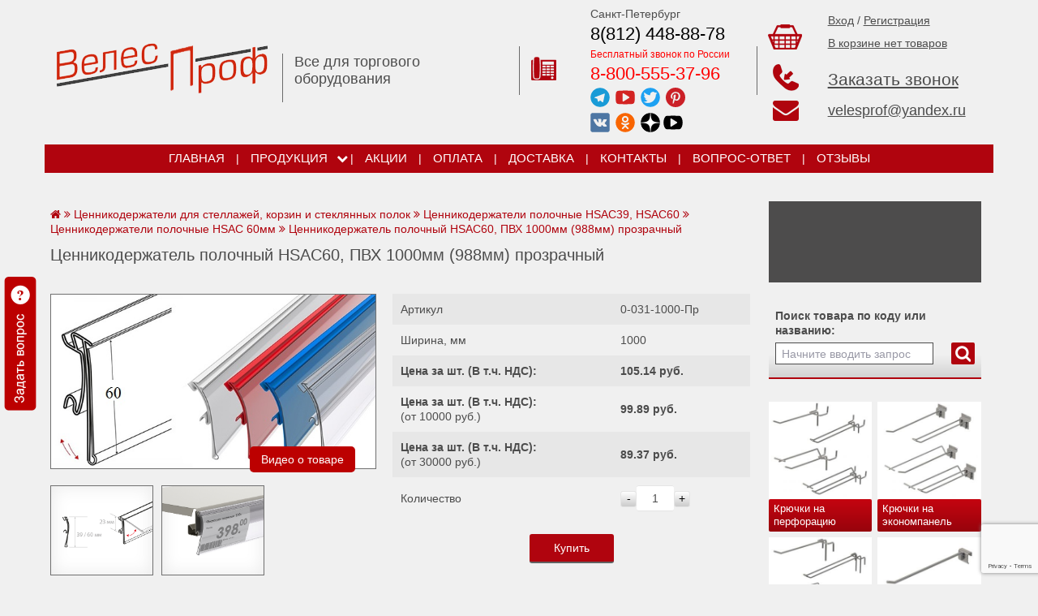

--- FILE ---
content_type: text/html; charset=utf-8
request_url: https://kryuchki-panel.ru/?c=757-tsennikoderzhatel-polochnyy-hsa60-pvh-1000mm-prozrachnyy
body_size: 841034
content:
<!DOCTYPE HTML>
	<html>
	<head>
		<title>Ценникодержатель полочный HSAC60, ПВХ 1000мм (988мм) прозрачный</title>
		<meta http-equiv='X-UA-Compatible' content='IE=Edge'/>
		<meta name='viewport' content='width=device-width, initial-scale=1, maximum-scale=1'>
		<META name=keywords content=''>
		<META Name=Description Content='Ценникодержатель полочный HSAC60, ПВХ 1000мм (988мм) прозрачный'>
		<META Content='text/html; charset=utf-8' Http-equiv=Content-Type>	 
		<meta http-equiv='X-UA-Compatible' content='IE=edge' />
		<meta name="p:domain_verify" content="8dbaff42987c7e126d7d46a52d8fd7bf"/>
		<meta name='viewport' content='width=device-width, initial-scale=1.0' />
			<meta name="zen-verification" content="kWVIzLdLG7vwCVWKZCVH3MJdSDLVFkc6GltVNZYgHCjv6QyFfTrAs6CEtGY1AWmt" />
			<meta name="google-site-verification" content="SA7fXyywqO4zJ_RfhcgEqxjRNui3R1zfWyGWEypRlxM" />
			<link rel='canonical' href='https://kryuchki-panel.ru/?c=757-tsennikoderzhatel-polochnyy-hsa60-pvh-1000mm-prozrachnyy' />
		<link href='https://kryuchki-panel.ru/favicon.ico' rel='shortcut icon'>
		<link href='/css/bootstrap-grid-4.3.1.css' rel=stylesheet type=text/css>
		<link href='/ajax/libs/jqueryui/1.8/themes/base/jquery-ui.css' rel='stylesheet' type='text/css'>
		<link href='/css/flexslider.css' rel=stylesheet  type='text/css' media=screen />
		<link href='/libs/font-awesome/css/font-awesome.min.css' rel='stylesheet' type='text/css'>
		<link href='/css/styles.css' rel='stylesheet' type='text/css'>
		<link href='/css/media.css' rel='stylesheet' type='text/css'>
		<script src='/ajax/libs/jquery/1.3.2/jquery.js' type='text/javascript'></script>
		<script src='/ajax/libs/jqueryui/1.7.2/jquery-ui.js' type='text/javascript'></script>
		<script src='/ajax/libs/jquery/3.3.1/jquery.min.js'></script>
		<script src='/ajax/libs/jqueryui/1.12/jquery-ui.min.js' type='text/javascript'></script>
		<link href='/css/jquery.fancybox.min.css' type='text/css' rel='stylesheet'>
		<script src='/js/jquery.fancybox.min.js' type='text/javascript'></script>
		<script src='/js/jquery.cookie.js' language=javascript type=text/javascript></script> 
		<script src='/js/cart-script.js' language=javascript type=text/javascript></script>
		<script src="https://www.google.com/recaptcha/api.js?render=6LemBPorAAAAAAba4YewRqv_DJHdI2KmwpVFzVGo"></script> 
		<script type='text/javascript'>
		</script> 
		<!-- Google Tag Manager -->
		<script>(function(w,d,s,l,i){w[l]=w[l]||[];w[l].push({'gtm.start':
		new Date().getTime(),event:'gtm.js'});var f=d.getElementsByTagName(s)[0],
		j=d.createElement(s),dl=l!='dataLayer'?'&l='+l:'';j.async=true;j.src=
		'https://www.googletagmanager.com/gtm.js?id='+i+dl;f.parentNode.insertBefore(j,f);
		})(window,document,'script','dataLayer','GTM-WMZMFBZ');</script>
		<!-- End Google Tag Manager -->
		<script type="text/javascript">!function(){var t=document.createElement("script");t.type="text/javascript",t.async=!0,t.src='https://vk.com/js/api/openapi.js?169',t.onload=function(){VK.Retargeting.Init("VK-RTRG-1658489-gOIU8"),VK.Retargeting.Hit()},document.head.appendChild(t)}();</script><noscript><img src="https://vk.com/rtrg?p=VK-RTRG-1658489-gOIU8" style="position:fixed; left:-999px;" alt=""/></noscript> 
		<!-- Yandex.Metrika counter -->
<script type="text/javascript" >
   (function(m,e,t,r,i,k,a){m[i]=m[i]||function(){(m[i].a=m[i].a||[]).push(arguments)};
   m[i].l=1*new Date();k=e.createElement(t),a=e.getElementsByTagName(t)[0],k.async=1,k.src=r,a.parentNode.insertBefore(k,a)})
   (window, document, "script", "https://mc.yandex.ru/metrika/tag.js", "ym");

   ym(35936865, "init", {
        id:35936865,
        clickmap:true,
        trackLinks:true,
        accurateTrackBounce:true,
        webvisor:true,
        ecommerce:"dataLayer"
   });
</script>
<noscript><div><img src="https://mc.yandex.ru/watch/35936865" style="position:absolute; left:-9999px;" alt="" /></div></noscript>
<!-- /Yandex.Metrika counter -->
<!-- Global site tag (gtag.js) - Google Analytics -->
<script async src="https://www.googletagmanager.com/gtag/js?id=UA-85002117-1"></script>
<script>
window.dataLayer = window.dataLayer || [];
function gtag(){dataLayer.push(arguments);}
gtag('js', new Date());

gtag('config', 'UA-85002117-1');
</script>
		  
			<!-- Top.Mail.Ru counter -->
			<script type="text/javascript">
			var _tmr = window._tmr || (window._tmr = []);
			_tmr.push({id: "3325243", type: "pageView", start: (new Date()).getTime()});
			(function (d, w, id) {
			  if (d.getElementById(id)) return;
			  var ts = d.createElement("script"); ts.type = "text/javascript"; ts.async = true; ts.id = id;
			  ts.src = "https://top-fwz1.mail.ru/js/code.js";
			  var f = function () {var s = d.getElementsByTagName("script")[0]; s.parentNode.insertBefore(ts, s);};
			  if (w.opera == "[object Opera]") { d.addEventListener("DOMContentLoaded", f, false); } else { f(); }
			})(document, window, "tmr-code");
			</script>
			<noscript><div><img src="https://top-fwz1.mail.ru/counter?id=3325243;js=na" style="position:absolute;left:-9999px;" alt="Top.Mail.Ru" /></div></noscript>
			<!-- /Top.Mail.Ru counter --> 
		<script src="//code-ya.jivosite.com/widget/ciy9xujbeS" async></script> 
	</head><body><!-- Google Tag Manager (noscript) -->
<noscript><iframe src="https://www.googletagmanager.com/ns.html?id=GTM-WMZMFBZ"
height="0" width="0" style="display:none;visibility:hidden"></iframe></noscript>
<!-- End Google Tag Manager (noscript) --><script type="text/javascript">
window.dataLayer = window.dataLayer || [];
</script>
							<script type="text/javascript">
								window.dataLayer=window.dataLayer||[]; 
								window.dataLayer.push({
									"ecommerce":
									{
										"currencyCode": "RUB",
										"detail": {
											"products":
												[{
													"id": "757",
													"name": "Ценникодержатель полочный HSAC60, ПВХ 1000мм (988мм) прозрачный",
													"price": "105.14",
													"brand": "",
													"category": "",
												}]
										}
									}
								});
							</script>
<div class='container' style='border: 0px solid red'>
	<div class='fixedButtonContainer'>
		<a href='#question1' class='fancybox fixedButton'></a>
	</div>
	<!--{-div_akcii-}-->
	<!--{-div_cakcii-}-->
	<div class='row align-items-center header'>
		<div class='col-md-3 col-4 p-md-3 p-2 order-1 logo'>
			<a href='/'><img src='/images/logo.png' alt='ВелесПроф'></a>
			<div class='logo-text'>Все для торгового оборудования</div>
		</div>
		<div class='col-md-3 d-md-block d-none order-2 header_title'>
			<div class='top_line'></div>
			Все для торгового оборудования
		</div>
		<div class='col-md-3 col-2 order-3'>
			<div class='phone-cont'>				
				<div class='row align-items-center'>
					<div class='top_line'></div>
					<div class='col-md-3 col-12 phone_img'><a href='#call_veles' class='fancybox'><img src='/images/phone.png'></a></div>
					<div class='col-md-9 d-none d-md-block'>
<p class="spb-name">Санкт-Петербург</p>

<p class="spb-phone"><a href="tel:+78124488878" id="phone_spb">8(812) 448-88-78</a></p>

<p><span style="color:#FF0000"><span style="font-size:12px">Бесплатный звонок по России</span></span></p>

<p><a href="tel:88005553796" id="phone_rf">8-800-555-37-96</a></p>

<!--<p><a href="tel:+79523713796" id="phone_mobile">8-952-371-37-96</a></p>-->

<div class="d-flex mb-2">
<div class="veles-telegramm pr-1"><a href="https://t.me/kryuchki" id="veles_telegramm" target="_blank"><img align="absmiddle" height="24" src="/images/svg/telegram.svg" width="24" /></a></div>

<div class="veles-telegramm  px-1"><a href="https://www.youtube.com/channel/UC51Oed4iLJMMRjJPaJKfsRw/videos" id="veles_youtube" target="_blank"><img align="absmiddle" height="24" src="/images/svg/youtube.svg" width="24" /></a></div>

<div class="veles-telegramm  px-1"><a href="https://twitter.com/UHNl5fSV3i1gR4D/" id="veles_twitter" target="_blank"><img align="absmiddle" height="24" src="/images/svg/twitter.svg" width="24" /></a></div>

<div class="veles-telegramm  pl-1"><a href="https://www.pinterest.ru/velesprofru0423/" id="veles_pinterest" target="_blank"><img align="absmiddle" height="24" src="/images/svg/pinterest.svg" width="24" /></a></div>
</div>

<div class="d-flex">
<div class="veles-telegramm pr-1"><a href="https://vk.com/velesprof" id="veles_vk" target="_blank"><img align="absmiddle" height="24" src="/images/svg/vk.svg" width="24" /></a></div>

<div class="veles-telegramm px-1"><a href="https://ok.ru/group/58230302703784" id="veles_ok" target="_blank"><img align="absmiddle" height="24" src="/images/svg/ok-krug.svg" width="24" /></a></div>

<div class="veles-telegramm pl-1"><a href="https://zen.yandex.ru/id/5f1b0f1f18b4615fd2b87cd0" id="veles_dzen" target="_blank"><img align="absmiddle" height="24" src="/images/svg/zen-new-icon.svg" style="border-radius: 12px;" width="24" /></a></div>

<div class="veles-telegramm pl-1"><a href="https://rutube.ru/channel/23657580/" id="veles_rutube" target="_blank"><img align="absmiddle" height="24" src="/images/svg/rutube.svg" style="border-radius: 12px;" width="24" /></a></div>
</div>
					</div>
				</div>
			</div>
		</div>
		<div class='col-md-3 col-6 order-4 row m-0 p-0 align-items-center korzina_row'>
			<div class='top_line'></div>
			<div class='col-12 row m-0 p-0'>
				<div class='col-md-12 col-3 row align-items-center m-0 p-0'>
					<div class='col-md-3 p-md-3 p-1 phone_img'><a href='/order/'><img src='/images/korz.png'></a></div>
					<div class='col-md-9 d-none d-md-block basket-text'>
						<div class=''>
		<a href='/cabinet/'>Вход</a> / <a href='/cabinet/registration/'>Регистрация</a></div>
						<div class='korz' id=minicart>
							<a href='/order/'>
								<div id=item_in_cart>В корзине нет товаров</div>
							</a>
						</div>
					</div>
				</div>
				<div class='col-md-12 col-9 row align-items-center m-0 p-0 callback_btn'>
					<div class='col-md-12 col-6 row m-0 p-0 align-items-center'>
						<div class='col-md-3 col-12 center'>
							<a href='#callback1' class='fancybox request_call'><img src='/images/callback.png'></a>
						</div>
						<div class='col-md-9 col-12 d-md-block d-none zakaz-bell'>
							<a href='#callback1' class='fancybox request_call'>Заказать звонок</a>
						</div>
					</div>
					<div class='col-6 d-md-none'>
						<a href='#question1' class='fancybox'><img src='/images/vopros-mob.png'></a>
					</div>
					<div class='col-md-12 col-6 row m-0 p-0 d-md-flex d-none align-items-center'>
						<div class='col-md-3 col-12 center'>
							<a href='mailto:velesprof@yandex.ru' id='veles_email_mob' style='color: #b0040e; font-size: 32px;'><i class='fa fa-envelope' aria-hidden='true'></i></a>
						</div>
						<div class='col-md-9 col-12' style='font-size:18px;'>
							<a href='mailto:velesprof@yandex.ru' class='veles-email' id='veles_email'>velesprof@yandex.ru</a>
						</div>
					</div>
					<div class='d-none' style='font-size: 30px;'>
						<a href='https://t.me/kryuchki' id='veles_telegramm_mob' style='color: #b0040e;'><i class='fa fa-telegram' aria-hidden='true'></i></a>
					</div>
				</div>
			</div>
		</div>
	</div>
	<div class='row navbar-gorizont'>
		<div class='navbar-gorizont__div-title'>
			<span style='font-size: 1rem; color: white;'><i class='fa fa-bars'></i></span>&nbsp;&nbsp;&nbsp;<span style='color: white;'>МЕНЮ</span>
		</div>

			<nav class='navbar-gorizont__nav'>
				<ul class='navbar-gorizont__ul-1'>				 
					<li class='navbar-gorizont__li nav-ver'>
						<div class='navbar-gorizont__div'>
							<a href='/' class='navbar-gorizont__div-a navbar-gorizont__div-a-1'>Главная</a>
						</div>
					</li>
					<li class='navbar-gorizont__li nav-ver-cherta'>|</li>
		<li class='navbar-gorizont__li navbar-gorizont__li_1'>
				<div class='navbar-gorizont__div navbar-gorizont__div-float navbar-gorizont__div-1'>
					<a href='/' class='navbar-gorizont__div-a navbar-gorizont__div-a-1' class='active'>Продукция</a>
				</div>
				<div class='navbar-gorizont__div-trigger navbar-gorizont__div-trigger-1 sub-nav-trigger'>
					<i class='fa fa-chevron-down'></i>
				</div>				
				<ul class='navbar-gorizont__ul-float navbar-gorizont__ul-2'>
		<li class='navbar-gorizont__li navbar-gorizont__li_2'>
				<div class='navbar-gorizont__div navbar-gorizont__div-float navbar-gorizont__div-2'>
					<a href='/?p=7-kryuchki-na-perforatsiyu' class='navbar-gorizont__div-a navbar-gorizont__div-a-2' >Крючки на перфорацию</a>
				</div>
				<div class='navbar-gorizont__div-trigger navbar-gorizont__div-trigger-2 sub-nav-trigger'>
					<i class='fa fa-chevron-down'></i>
				</div>				
				<ul class='navbar-gorizont__ul-float navbar-gorizont__ul-3'>
		<li class='navbar-gorizont__li navbar-gorizont__li_3'>
			<div class='navbar-gorizont__div navbar-gorizont__div-3'>
				<a class='navbar-gorizont__div-a navbar-gorizont__div-a-3' href='/?p=17-kryuchok-odinochnyy-na-perforatsiyu' >Крючок одиночный на перфорацию</a>
			</div>
		</li>
		<li class='navbar-gorizont__li navbar-gorizont__li_3'>
			<div class='navbar-gorizont__div navbar-gorizont__div-3'>
				<a class='navbar-gorizont__div-a navbar-gorizont__div-a-3' href='/?p=18-kryuchok-odinochnyy-s-tsennikoderzhatelem-na-perforatsiyu' >Крючок на перфорацию одиночный с ценникодержателем</a>
			</div>
		</li>
		<li class='navbar-gorizont__li navbar-gorizont__li_3'>
			<div class='navbar-gorizont__div navbar-gorizont__div-3'>
				<a class='navbar-gorizont__div-a navbar-gorizont__div-a-3' href='/?p=19-kryuchok-dvoynoy-na-perforatsiyu' >Крючок двойной на перфорацию</a>
			</div>
		</li>
		<li class='navbar-gorizont__li navbar-gorizont__li_3'>
			<div class='navbar-gorizont__div navbar-gorizont__div-3'>
				<a class='navbar-gorizont__div-a navbar-gorizont__div-a-3' href='/?p=20-kryuchok-dvoynoy-s-tsennikoderzhatelem-na-perforatsiyu' >Крючок двойной с ценникодержателем на перфорацию</a>
			</div>
		</li>
				</ul>
				<br style='clear: both;'>
		</li>
		<li class='navbar-gorizont__li navbar-gorizont__li_2'>
				<div class='navbar-gorizont__div navbar-gorizont__div-float navbar-gorizont__div-2'>
					<a href='/?p=8-kryuchki-na-ekonompanel' class='navbar-gorizont__div-a navbar-gorizont__div-a-2' >Крючки на экономпанель</a>
				</div>
				<div class='navbar-gorizont__div-trigger navbar-gorizont__div-trigger-2 sub-nav-trigger'>
					<i class='fa fa-chevron-down'></i>
				</div>				
				<ul class='navbar-gorizont__ul-float navbar-gorizont__ul-3'>
		<li class='navbar-gorizont__li navbar-gorizont__li_3'>
			<div class='navbar-gorizont__div navbar-gorizont__div-3'>
				<a class='navbar-gorizont__div-a navbar-gorizont__div-a-3' href='/?p=21-kryuchok-odinochnyy-na-ekonompanel' >Крючок на экономпанель одиночный</a>
			</div>
		</li>
		<li class='navbar-gorizont__li navbar-gorizont__li_3'>
			<div class='navbar-gorizont__div navbar-gorizont__div-3'>
				<a class='navbar-gorizont__div-a navbar-gorizont__div-a-3' href='/?p=22-kryuchok-odinochnyy-s-tsennikoderzhatelem-na-ekonompanel' >Крючок на экономпанель одиночный с ценникодержателем</a>
			</div>
		</li>
		<li class='navbar-gorizont__li navbar-gorizont__li_3'>
			<div class='navbar-gorizont__div navbar-gorizont__div-3'>
				<a class='navbar-gorizont__div-a navbar-gorizont__div-a-3' href='/?p=23-kryuchok-dvoynoy-na-ekonompanel' >Крючок на экономпанель двойной</a>
			</div>
		</li>
		<li class='navbar-gorizont__li navbar-gorizont__li_3'>
			<div class='navbar-gorizont__div navbar-gorizont__div-3'>
				<a class='navbar-gorizont__div-a navbar-gorizont__div-a-3' href='/?p=24-kryuchok-dvoynoy-s-tsennikoderzhatelem-na-ekonompanel' >Крючок на экономпанель двойной с ценникодержателем</a>
			</div>
		</li>
				</ul>
				<br style='clear: both;'>
		</li>
		<li class='navbar-gorizont__li navbar-gorizont__li_2'>
				<div class='navbar-gorizont__div navbar-gorizont__div-float navbar-gorizont__div-2'>
					<a href='/?p=9-kryuchki-na-setku' class='navbar-gorizont__div-a navbar-gorizont__div-a-2' >Крючки на сетку</a>
				</div>
				<div class='navbar-gorizont__div-trigger navbar-gorizont__div-trigger-2 sub-nav-trigger'>
					<i class='fa fa-chevron-down'></i>
				</div>				
				<ul class='navbar-gorizont__ul-float navbar-gorizont__ul-3'>
		<li class='navbar-gorizont__li navbar-gorizont__li_3'>
			<div class='navbar-gorizont__div navbar-gorizont__div-3'>
				<a class='navbar-gorizont__div-a navbar-gorizont__div-a-3' href='/?p=28-kryuchok-odinochnyy-na-setku' >Крючок одиночный на сетку</a>
			</div>
		</li>
		<li class='navbar-gorizont__li navbar-gorizont__li_3'>
			<div class='navbar-gorizont__div navbar-gorizont__div-3'>
				<a class='navbar-gorizont__div-a navbar-gorizont__div-a-3' href='/?p=29-kryuchok-odinochnyy-s-tsennikoderzhatelem-na-setku' >Крючок одиночный с ценникодержателем на сетку</a>
			</div>
		</li>
		<li class='navbar-gorizont__li navbar-gorizont__li_3'>
			<div class='navbar-gorizont__div navbar-gorizont__div-3'>
				<a class='navbar-gorizont__div-a navbar-gorizont__div-a-3' href='/?p=30-kryuchok-dvoynoy-na-setku' >Крючок двойной на сетку</a>
			</div>
		</li>
		<li class='navbar-gorizont__li navbar-gorizont__li_3'>
			<div class='navbar-gorizont__div navbar-gorizont__div-3'>
				<a class='navbar-gorizont__div-a navbar-gorizont__div-a-3' href='/?p=31-kryuchok-dvoynoy-s-tsennikoderzhatelem-na-setku' >Крючок двойной с ценникодержателем на сетку</a>
			</div>
		</li>
				</ul>
				<br style='clear: both;'>
		</li>
		<li class='navbar-gorizont__li navbar-gorizont__li_2'>
				<div class='navbar-gorizont__div navbar-gorizont__div-float navbar-gorizont__div-2'>
					<a href='/?p=10-kryuchki-na-balku-planku' class='navbar-gorizont__div-a navbar-gorizont__div-a-2' >Крючки на балку (планку)</a>
				</div>
				<div class='navbar-gorizont__div-trigger navbar-gorizont__div-trigger-2 sub-nav-trigger'>
					<i class='fa fa-chevron-down'></i>
				</div>				
				<ul class='navbar-gorizont__ul-float navbar-gorizont__ul-3'>
		<li class='navbar-gorizont__li navbar-gorizont__li_3'>
			<div class='navbar-gorizont__div navbar-gorizont__div-3'>
				<a class='navbar-gorizont__div-a navbar-gorizont__div-a-3' href='/?p=25-kryuchok-odinochnyy-na-balku-planku' >Крючок одиночный на балку (планку)</a>
			</div>
		</li>
		<li class='navbar-gorizont__li navbar-gorizont__li_3'>
			<div class='navbar-gorizont__div navbar-gorizont__div-3'>
				<a class='navbar-gorizont__div-a navbar-gorizont__div-a-3' href='/?p=26-kryuchok-odinochnyy-s-tsennikoderzhatelem-na-balku-planku' >Крючок одиночный с ценникодержателем на балку (планку)</a>
			</div>
		</li>
				</ul>
				<br style='clear: both;'>
		</li>
		<li class='navbar-gorizont__li navbar-gorizont__li_2'>
				<div class='navbar-gorizont__div navbar-gorizont__div-float navbar-gorizont__div-2'>
					<a href='/?p=13-nestandartnye-kryuchki' class='navbar-gorizont__div-a navbar-gorizont__div-a-2' >Нестандартные крючки</a>
				</div>
				<div class='navbar-gorizont__div-trigger navbar-gorizont__div-trigger-2 sub-nav-trigger'>
					<i class='fa fa-chevron-down'></i>
				</div>				
				<ul class='navbar-gorizont__ul-float navbar-gorizont__ul-3'>
		<li class='navbar-gorizont__li navbar-gorizont__li_3'>
			<div class='navbar-gorizont__div navbar-gorizont__div-3'>
				<a class='navbar-gorizont__div-a navbar-gorizont__div-a-3' href='/?c=357-derzhatel-dlya-dreley-shurupovertov' >Держатель для дрелей, шуруповертов</a>
			</div>
		</li>
		<li class='navbar-gorizont__li navbar-gorizont__li_3'>
			<div class='navbar-gorizont__div navbar-gorizont__div-3'>
				<a class='navbar-gorizont__div-a navbar-gorizont__div-a-3' href='/?c=1770-derzhatel-odinarnyy-dlya-elektroinstrumenta' >Держатель одинарный для электроинструмента</a>
			</div>
		</li>
		<li class='navbar-gorizont__li navbar-gorizont__li_3'>
			<div class='navbar-gorizont__div navbar-gorizont__div-3'>
				<a class='navbar-gorizont__div-a navbar-gorizont__div-a-3' href='/?c=359-naveska-dlya-sverl' >Навеска для сверл</a>
			</div>
		</li>
		<li class='navbar-gorizont__li navbar-gorizont__li_3'>
			<div class='navbar-gorizont__div navbar-gorizont__div-3'>
				<a class='navbar-gorizont__div-a navbar-gorizont__div-a-3' href='/?c=358-derzhatel-dlya-ploskogubtsev-kusachek-kleshchey' >Держатель для плоскогубцев, кусачек, клещей</a>
			</div>
		</li>
		<li class='navbar-gorizont__li navbar-gorizont__li_3'>
			<div class='navbar-gorizont__div navbar-gorizont__div-3'>
				<a class='navbar-gorizont__div-a navbar-gorizont__div-a-3' href='/?c=360-derzhatel-dlya-molotkov' >Держатель для молотков</a>
			</div>
		</li>
		<li class='navbar-gorizont__li navbar-gorizont__li_3'>
			<div class='navbar-gorizont__div navbar-gorizont__div-3'>
				<a class='navbar-gorizont__div-a navbar-gorizont__div-a-3' href='/?c=364-kryuchok-dvoynoy-protivokrazhnyy-s-tsennikoderzhatelem' >Крючок двойной противокражный с ценником</a>
			</div>
		</li>
		<li class='navbar-gorizont__li navbar-gorizont__li_3'>
			<div class='navbar-gorizont__div navbar-gorizont__div-3'>
				<a class='navbar-gorizont__div-a navbar-gorizont__div-a-3' href='/?p=52-kronshteyn-dlya-golovnyh-uborov' >Кронштейн для головных уборов</a>
			</div>
		</li>
		<li class='navbar-gorizont__li navbar-gorizont__li_3'>
			<div class='navbar-gorizont__div navbar-gorizont__div-3'>
				<a class='navbar-gorizont__div-a navbar-gorizont__div-a-3' href='/?p=41-derzhatel-dlya-tarelok-na-balku' >Держатель для тарелок на балку</a>
			</div>
		</li>
		<li class='navbar-gorizont__li navbar-gorizont__li_3'>
			<div class='navbar-gorizont__div navbar-gorizont__div-3'>
				<a class='navbar-gorizont__div-a navbar-gorizont__div-a-3' href='/?c=344-kryuchok-dlya-kartin-i-chasov' >Крючок для картин и часов</a>
			</div>
		</li>
		<li class='navbar-gorizont__li navbar-gorizont__li_3'>
			<div class='navbar-gorizont__div navbar-gorizont__div-3'>
				<a class='navbar-gorizont__div-a navbar-gorizont__div-a-3' href='/?c=591-kryuchok-na-perforatsiyu-10h10-mm-odinochnyy-100-mm-prutok-5-mm-shag-perf-38-mm' >Крючок на квадратную перфорацию</a>
			</div>
		</li>
		<li class='navbar-gorizont__li navbar-gorizont__li_3'>
			<div class='navbar-gorizont__div navbar-gorizont__div-3'>
				<a class='navbar-gorizont__div-a navbar-gorizont__div-a-3' href='/?p=148-kryuchok-dlya-gibkoy-podvodki-d-36mm' >Крючок для гибкой подводки D-36мм</a>
			</div>
		</li>
		<li class='navbar-gorizont__li navbar-gorizont__li_3'>
			<div class='navbar-gorizont__div navbar-gorizont__div-3'>
				<a class='navbar-gorizont__div-a navbar-gorizont__div-a-3' href='/?c=2395-kryuchok-dvoynoy-dlya-gibkoy-podvodki-280-mm-prutok-5mm-na-perf-shag-50-tsink' >Крючок для гибкой подводки 280 мм, пруток 5 мм, шаг 50</a>
			</div>
		</li>
		<li class='navbar-gorizont__li navbar-gorizont__li_3'>
			<div class='navbar-gorizont__div navbar-gorizont__div-3'>
				<a class='navbar-gorizont__div-a navbar-gorizont__div-a-3' href='/?c=870-kryuchok-dvoynoy-150-mm-prutok-4mm-na-perforatsiyu-shag-50-tsink-dlya-tyubika-s-kraskoy' >Крючок двойной для тюбика с краской</a>
			</div>
		</li>
		<li class='navbar-gorizont__li navbar-gorizont__li_3'>
			<div class='navbar-gorizont__div navbar-gorizont__div-3'>
				<a class='navbar-gorizont__div-a navbar-gorizont__div-a-3' href='/?c=869-kryuchok-dvoynoy-s-tsennikom-150-mm-prutok-4mm-na-perforatsiyu-shag-50-tsink-dlya-tyubika-s-kraskoy' >Крючок двойной с ценником для тюбика с краской</a>
			</div>
		</li>
		<li class='navbar-gorizont__li navbar-gorizont__li_3'>
			<div class='navbar-gorizont__div navbar-gorizont__div-3'>
				<a class='navbar-gorizont__div-a navbar-gorizont__div-a-3' href='/?c=868-kryuchok-odinochnyy-s-tsennikom-240mm-prutok-5mm-na-karton-s-plastinoy-shag-50mm-tsink' >Крючок на картон с пластиной</a>
			</div>
		</li>
		<li class='navbar-gorizont__li navbar-gorizont__li_3'>
			<div class='navbar-gorizont__div navbar-gorizont__div-3'>
				<a class='navbar-gorizont__div-a navbar-gorizont__div-a-3' href='/?c=1252-derzhatel-s-tsennikoderzhatelem-dlya-utyuga-na-balku-30h15' >Держатель с ценникодержателем для утюга на балку 30х15</a>
			</div>
		</li>
		<li class='navbar-gorizont__li navbar-gorizont__li_3'>
			<div class='navbar-gorizont__div navbar-gorizont__div-3'>
				<a class='navbar-gorizont__div-a navbar-gorizont__div-a-3' href='/?c=1255-derzhatel-s-tsennikoderzhatelem-dlya-utyuga-na-perforatsiyu-shag-50' >Держатель с ценникодержателем для утюга на перфорацию, шаг 50</a>
			</div>
		</li>
		<li class='navbar-gorizont__li navbar-gorizont__li_3'>
			<div class='navbar-gorizont__div navbar-gorizont__div-3'>
				<a class='navbar-gorizont__div-a navbar-gorizont__div-a-3' href='/?c=1253-derzhatel-s-tsennikoderzhatelem-dlya-ploek-na-balku-30h15' >Держатель с ценникодержателем для плоек на балку 30х15</a>
			</div>
		</li>
		<li class='navbar-gorizont__li navbar-gorizont__li_3'>
			<div class='navbar-gorizont__div navbar-gorizont__div-3'>
				<a class='navbar-gorizont__div-a navbar-gorizont__div-a-3' href='/?c=1254-derzhatel-s-tsennikoderzhatelem-dlya-ploek-na-perforatsiyu-shag-50' >Держатель с ценникодержателем для плоек на перфорацию, шаг 50</a>
			</div>
		</li>
		<li class='navbar-gorizont__li navbar-gorizont__li_3'>
			<div class='navbar-gorizont__div navbar-gorizont__div-3'>
				<a class='navbar-gorizont__div-a navbar-gorizont__div-a-3' href='/?c=1256-derzhatel-s-tsennikoderzhatelem-dlya-fenov-na-balku-30h15' >Держатель с ценникодержателем для фенов на балку 30х15</a>
			</div>
		</li>
		<li class='navbar-gorizont__li navbar-gorizont__li_3'>
			<div class='navbar-gorizont__div navbar-gorizont__div-3'>
				<a class='navbar-gorizont__div-a navbar-gorizont__div-a-3' href='/?c=1257-derzhatel-s-tsennikoderzhatelem-dlya-fenov-na-perforatsiyu-shag-50' >Держатель с ценникодержателем для фенов на перфорацию, шаг 50</a>
			</div>
		</li>
		<li class='navbar-gorizont__li navbar-gorizont__li_3'>
			<div class='navbar-gorizont__div navbar-gorizont__div-3'>
				<a class='navbar-gorizont__div-a navbar-gorizont__div-a-3' href='/?c=1258-derzhatel-s-tsennikoderzhatelem-dlya-blendera-na-balku-30h15' >Держатель с ценникодержателем блендеров на балку</a>
			</div>
		</li>
		<li class='navbar-gorizont__li navbar-gorizont__li_3'>
			<div class='navbar-gorizont__div navbar-gorizont__div-3'>
				<a class='navbar-gorizont__div-a navbar-gorizont__div-a-3' href='/?c=1259-derzhatel-s-tsennikoderzhatelem-dlya-blendera-na-perforatsiyu-shag-50' >Держатель с ценникодержателем для блендера на перфорацию, шаг 50</a>
			</div>
		</li>
		<li class='navbar-gorizont__li navbar-gorizont__li_3'>
			<div class='navbar-gorizont__div navbar-gorizont__div-3'>
				<a class='navbar-gorizont__div-a navbar-gorizont__div-a-3' href='/?c=1260-derzhatel-s-tsennikoderzhatelem-dlya-miksera-na-balku-30h15' >Держатель с ценникодержателем для миксера на балку 30х15</a>
			</div>
		</li>
		<li class='navbar-gorizont__li navbar-gorizont__li_3'>
			<div class='navbar-gorizont__div navbar-gorizont__div-3'>
				<a class='navbar-gorizont__div-a navbar-gorizont__div-a-3' href='/?c=1261-derzhatel-s-tsennikoderzhatelem-dlya-miksera-na-perforatsiyu-shag-50' >Держатель с ценникодержателем для миксера на перфорацию, шаг 50</a>
			</div>
		</li>
		<li class='navbar-gorizont__li navbar-gorizont__li_3'>
			<div class='navbar-gorizont__div navbar-gorizont__div-3'>
				<a class='navbar-gorizont__div-a navbar-gorizont__div-a-3' href='/?c=1962-derzhatel-dlya-8-mi-nozhovok-na-perfopanel' >Держатель для 8-ми ножовок на перфопанель</a>
			</div>
		</li>
		<li class='navbar-gorizont__li navbar-gorizont__li_3'>
			<div class='navbar-gorizont__div navbar-gorizont__div-3'>
				<a class='navbar-gorizont__div-a navbar-gorizont__div-a-3' href='/?c=2007-derzhatel-dlya-trimmerov-150h350-na-shtangu-30h15-ral-9016' >Держатель для триммеров 150х350 на штангу 30х15 Ral 9016</a>
			</div>
		</li>
		<li class='navbar-gorizont__li navbar-gorizont__li_3'>
			<div class='navbar-gorizont__div navbar-gorizont__div-3'>
				<a class='navbar-gorizont__div-a navbar-gorizont__div-a-3' href='/?c=2008-kryuchok-odinochnyy-pod-uglom-60gr-100-mm-prutok-4-mm-na-perforatsiyu-shag-25-mm' >Крючок для ниток (держатель для ниток) одиночный под углом 60гр., 100 мм, пруток 4 мм на перфорацию, шаг 25 мм</a>
			</div>
		</li>
		<li class='navbar-gorizont__li navbar-gorizont__li_3'>
			<div class='navbar-gorizont__div navbar-gorizont__div-3'>
				<a class='navbar-gorizont__div-a navbar-gorizont__div-a-3' href='/?c=2027-derzhatel-dlya-lent-300mm-dva-kryuchka-i-os' >Держатель для лент , 300мм, два крючка и ось</a>
			</div>
		</li>
				</ul>
				<br style='clear: both;'>
		</li>
		<li class='navbar-gorizont__li navbar-gorizont__li_2'>
			<div class='navbar-gorizont__div navbar-gorizont__div-2'>
				<a class='navbar-gorizont__div-a navbar-gorizont__div-a-2' href='/?p=32-tsennikoderzhateli-dra' >Ценникодержатели DRA (VH 26, 39, 52, 60, 65) для крючков</a>
			</div>
		</li>
		<li class='navbar-gorizont__li navbar-gorizont__li_2'>
				<div class='navbar-gorizont__div navbar-gorizont__div-float navbar-gorizont__div-2'>
					<a href='/?p=83-komplektuyushchie-dlya-stellazhey' class='navbar-gorizont__div-a navbar-gorizont__div-a-2' >Комплектующие для стеллажей "Нордика"</a>
				</div>
				<div class='navbar-gorizont__div-trigger navbar-gorizont__div-trigger-2 sub-nav-trigger'>
					<i class='fa fa-chevron-down'></i>
				</div>				
				<ul class='navbar-gorizont__ul-float navbar-gorizont__ul-3'>
		<li class='navbar-gorizont__li navbar-gorizont__li_3'>
			<div class='navbar-gorizont__div navbar-gorizont__div-3'>
				<a class='navbar-gorizont__div-a navbar-gorizont__div-a-3' href='/?p=149-stoyki' >Стойки "Нордика"</a>
			</div>
		</li>
		<li class='navbar-gorizont__li navbar-gorizont__li_3'>
			<div class='navbar-gorizont__div navbar-gorizont__div-3'>
				<a class='navbar-gorizont__div-a navbar-gorizont__div-a-3' href='/?p=88-balka-planka' >Балка (планка) "Нордика", стяжка</a>
			</div>
		</li>
		<li class='navbar-gorizont__li navbar-gorizont__li_3'>
			<div class='navbar-gorizont__div navbar-gorizont__div-3'>
				<a class='navbar-gorizont__div-a navbar-gorizont__div-a-3' href='/?p=117-napravlyayushchaya-perforirovannaya' >Направляющая перфорированная</a>
			</div>
		</li>
		<li class='navbar-gorizont__li navbar-gorizont__li_3'>
			<div class='navbar-gorizont__div navbar-gorizont__div-3'>
				<a class='navbar-gorizont__div-a navbar-gorizont__div-a-3' href='/?p=160-zaglushka-plintus' >Заглушка. Плинтус  "Нордика"</a>
			</div>
		</li>
		<li class='navbar-gorizont__li navbar-gorizont__li_3'>
				<div class='navbar-gorizont__div navbar-gorizont__div-float navbar-gorizont__div-3'>
					<a href='/?p=113-frizy-dlya-stellazhey' class='navbar-gorizont__div-a navbar-gorizont__div-a-3' >Фризы для торговых металлических стеллажей "Нордика"</a>
				</div>
				<div class='navbar-gorizont__div-trigger navbar-gorizont__div-trigger-3 sub-nav-trigger'>
					<i class='fa fa-chevron-down'></i>
				</div>				
				<ul class='navbar-gorizont__ul-float navbar-gorizont__ul-4'>
		<li class='navbar-gorizont__li navbar-gorizont__li_4'>
			<div class='navbar-gorizont__div navbar-gorizont__div-4'>
				<a class='navbar-gorizont__div-a navbar-gorizont__div-a-4' href='/?p=119-friz-layt-reklamnyy' >Фриз Лайт рекламный "Нордика"</a>
			</div>
		</li>
		<li class='navbar-gorizont__li navbar-gorizont__li_4'>
			<div class='navbar-gorizont__div navbar-gorizont__div-4'>
				<a class='navbar-gorizont__div-a navbar-gorizont__div-a-4' href='/?p=118-friz-layt' >Фриз Лайт "Нордика"</a>
			</div>
		</li>
		<li class='navbar-gorizont__li navbar-gorizont__li_4'>
			<div class='navbar-gorizont__div navbar-gorizont__div-4'>
				<a class='navbar-gorizont__div-a navbar-gorizont__div-a-4' href='/?p=134-friz-zakruglennyy-s-vyrezami-pod-sofity' >Фриз закруглен. с вырезами под софиты "Нордика"</a>
			</div>
		</li>
		<li class='navbar-gorizont__li navbar-gorizont__li_4'>
			<div class='navbar-gorizont__div navbar-gorizont__div-4'>
				<a class='navbar-gorizont__div-a navbar-gorizont__div-a-4' href='/?p=135-friz-zakruglennyy-sofitnyy' >Фриз закругленный софитный "Нордика"</a>
			</div>
		</li>
		<li class='navbar-gorizont__li navbar-gorizont__li_4'>
			<div class='navbar-gorizont__div navbar-gorizont__div-4'>
				<a class='navbar-gorizont__div-a navbar-gorizont__div-a-4' href='/?p=120-friz-zerkalnyy-s-panelyu-naklonnoy' >Фриз зеркальный с панелью наклонной "Нордика"</a>
			</div>
		</li>
		<li class='navbar-gorizont__li navbar-gorizont__li_4'>
			<div class='navbar-gorizont__div navbar-gorizont__div-4'>
				<a class='navbar-gorizont__div-a navbar-gorizont__div-a-4' href='/?c=614-friz-zerkalnyy-dvoynoy-1250h600-mm-h-725-mm-bez-zerkala-nabor' >Фриз зеркальный двойной "Нордика"</a>
			</div>
		</li>
		<li class='navbar-gorizont__li navbar-gorizont__li_4'>
			<div class='navbar-gorizont__div navbar-gorizont__div-4'>
				<a class='navbar-gorizont__div-a navbar-gorizont__div-a-4' href='/?p=121-friz-reklamnyy-vynosnoy' >Фриз рекламный выносной "Нордика"</a>
			</div>
		</li>
		<li class='navbar-gorizont__li navbar-gorizont__li_4'>
			<div class='navbar-gorizont__div navbar-gorizont__div-4'>
				<a class='navbar-gorizont__div-a navbar-gorizont__div-a-4' href='/?p=122-friz-reklamnyy-naklonnyy-300' >Фриз рекламный наклонный 300 "Нордика"</a>
			</div>
		</li>
		<li class='navbar-gorizont__li navbar-gorizont__li_4'>
			<div class='navbar-gorizont__div navbar-gorizont__div-4'>
				<a class='navbar-gorizont__div-a navbar-gorizont__div-a-4' href='/?c=570-friz-reklamnyy-naklonnyy-470h1000-mm-nabor-sz' >Фриз рекламный наклонный 470 "Нордика"</a>
			</div>
		</li>
		<li class='navbar-gorizont__li navbar-gorizont__li_4'>
			<div class='navbar-gorizont__div navbar-gorizont__div-4'>
				<a class='navbar-gorizont__div-a navbar-gorizont__div-a-4' href='/?p=124-friz-reklamnyy-naklonnyy-r-212-mm' >Фриз рекламный наклонный R 212 мм "Нордика"</a>
			</div>
		</li>
		<li class='navbar-gorizont__li navbar-gorizont__li_4'>
			<div class='navbar-gorizont__div navbar-gorizont__div-4'>
				<a class='navbar-gorizont__div-a navbar-gorizont__div-a-4' href='/?p=125-friz-reklamnyy-s-vognutoy-panelyu' >Фриз рекламный с вогнутой панелью "Нордика"</a>
			</div>
		</li>
		<li class='navbar-gorizont__li navbar-gorizont__li_4'>
			<div class='navbar-gorizont__div navbar-gorizont__div-4'>
				<a class='navbar-gorizont__div-a navbar-gorizont__div-a-4' href='/?p=126-friz-s-polkoy-layt' >Фриз с полкой Лайт "Нордика"</a>
			</div>
		</li>
		<li class='navbar-gorizont__li navbar-gorizont__li_4'>
			<div class='navbar-gorizont__div navbar-gorizont__div-4'>
				<a class='navbar-gorizont__div-a navbar-gorizont__div-a-4' href='/?p=127-reklamnaya-panel' >Рекламная панель "Нордика"</a>
			</div>
		</li>
		<li class='navbar-gorizont__li navbar-gorizont__li_4'>
			<div class='navbar-gorizont__div navbar-gorizont__div-4'>
				<a class='navbar-gorizont__div-a navbar-gorizont__div-a-4' href='/?c=599-friz-naklonnyy-pod-podsvetku-110h300-mm-1000-mm' >Фриз наклонный под подсветку "Нордика"</a>
			</div>
		</li>
		<li class='navbar-gorizont__li navbar-gorizont__li_4'>
			<div class='navbar-gorizont__div navbar-gorizont__div-4'>
				<a class='navbar-gorizont__div-a navbar-gorizont__div-a-4' href='/?c=600-friz-purina-pryamoy-1000h490h320-mm-bez-paneli' >Фриз ПУРИНА прямой "Нордика"</a>
			</div>
		</li>
		<li class='navbar-gorizont__li navbar-gorizont__li_4'>
			<div class='navbar-gorizont__div navbar-gorizont__div-4'>
				<a class='navbar-gorizont__div-a navbar-gorizont__div-a-4' href='/?c=601-friz-purina-uglovoy-954h490h227-mm-bez-paneli' >Фриз ПУРИНА угловой "Нордика"</a>
			</div>
		</li>
		<li class='navbar-gorizont__li navbar-gorizont__li_4'>
			<div class='navbar-gorizont__div navbar-gorizont__div-4'>
				<a class='navbar-gorizont__div-a navbar-gorizont__div-a-4' href='/?c=602-friz-reklamnyy-r80-200h135-mm-1000-mm' >Фриз рекламный R80 200 на 135 мм "Нордика"</a>
			</div>
		</li>
		<li class='navbar-gorizont__li navbar-gorizont__li_4'>
			<div class='navbar-gorizont__div navbar-gorizont__div-4'>
				<a class='navbar-gorizont__div-a navbar-gorizont__div-a-4' href='/?c=605-friz-yunikom-1000h625-mm-pod-lcd-monitor-nabor' >Фриз Юником под LCD монитор "Нордика"</a>
			</div>
		</li>
		<li class='navbar-gorizont__li navbar-gorizont__li_4'>
			<div class='navbar-gorizont__div navbar-gorizont__div-4'>
				<a class='navbar-gorizont__div-a navbar-gorizont__div-a-4' href='/?c=606-friz-yunikom-1000h625-mm-pod-reklamnuyu-panel-s-podsvetkoy-nabor' >Фриз Юником для рекламы с подсветкой "Нордика"</a>
			</div>
		</li>
		<li class='navbar-gorizont__li navbar-gorizont__li_4'>
			<div class='navbar-gorizont__div navbar-gorizont__div-4'>
				<a class='navbar-gorizont__div-a navbar-gorizont__div-a-4' href='/?p=142-friz-reklamnyy-s-prozrachnym-dnom' >Фриз рекламный с прозрачным дном "Нордика"</a>
			</div>
		</li>
				</ul>
				<br style='clear: both;'>
		</li>
		<li class='navbar-gorizont__li navbar-gorizont__li_3'>
			<div class='navbar-gorizont__div navbar-gorizont__div-3'>
				<a class='navbar-gorizont__div-a navbar-gorizont__div-a-3' href='/?p=162-polki-perforirovannye-i-polkoderzhateli' >Полки перфорированные и полкодержатели "Нордика"</a>
			</div>
		</li>
		<li class='navbar-gorizont__li navbar-gorizont__li_3'>
			<div class='navbar-gorizont__div navbar-gorizont__div-3'>
				<a class='navbar-gorizont__div-a navbar-gorizont__div-a-3' href='/?p=1051-polki-perforirovannye-pod-monostenku-i-polkoderzhateli-nordika' >Полки перфорированные под моностенку и полкодержатели "Нордика"</a>
			</div>
		</li>
		<li class='navbar-gorizont__li navbar-gorizont__li_3'>
			<div class='navbar-gorizont__div navbar-gorizont__div-3'>
				<a class='navbar-gorizont__div-a navbar-gorizont__div-a-3' href='/?p=1048-polki-setchatye-pod-monostenku-i-polkoderzhateli-nordika' >Полки сетчатые под моностенку Лайт, шаг сетки 25мм и полкодержатели "Нордика"</a>
			</div>
		</li>
		<li class='navbar-gorizont__li navbar-gorizont__li_3'>
			<div class='navbar-gorizont__div navbar-gorizont__div-3'>
				<a class='navbar-gorizont__div-a navbar-gorizont__div-a-3' href='/?p=1049-polki-setchatye-pod-monostenku-shag-setki-18-5mm-i-polkoderzhateli-nordika' >Полки сетчатые под моностенку, шаг сетки 18,5мм и полкодержатели "Нордика"</a>
			</div>
		</li>
		<li class='navbar-gorizont__li navbar-gorizont__li_3'>
			<div class='navbar-gorizont__div navbar-gorizont__div-3'>
				<a class='navbar-gorizont__div-a navbar-gorizont__div-a-3' href='/?p=1050-polki-setchatye-pod-monostenku-shag-setki-12-5mm-i-polkoderzhateli-nordika' >Полки сетчатые под моностенку, шаг сетки 12,5мм и полкодержатели "Нордика"</a>
			</div>
		</li>
		<li class='navbar-gorizont__li navbar-gorizont__li_3'>
			<div class='navbar-gorizont__div navbar-gorizont__div-3'>
				<a class='navbar-gorizont__div-a navbar-gorizont__div-a-3' href='/?p=116-polkoderzhatel-dlya-steklyannoy-polki' >Полкодержатель для стеклянной полки</a>
			</div>
		</li>
		<li class='navbar-gorizont__li navbar-gorizont__li_3'>
			<div class='navbar-gorizont__div navbar-gorizont__div-3'>
				<a class='navbar-gorizont__div-a navbar-gorizont__div-a-3' href='/?p=84-korzina-setchataya-navesnaya-1' >Корзина сетчатая навесная "Нордика"</a>
			</div>
		</li>
		<li class='navbar-gorizont__li navbar-gorizont__li_3'>
			<div class='navbar-gorizont__div navbar-gorizont__div-3'>
				<a class='navbar-gorizont__div-a navbar-gorizont__div-a-3' href='/?p=86-korzina-58590150mm-zatsep-na-perforatsiyu' >Корзина, зацеп на перфорацию</a>
			</div>
		</li>
		<li class='navbar-gorizont__li navbar-gorizont__li_3'>
			<div class='navbar-gorizont__div navbar-gorizont__div-3'>
				<a class='navbar-gorizont__div-a navbar-gorizont__div-a-3' href='/?p=87-ograzhdenie-frontalnoe-na-stellazh' >Ограничители, разделители  полок "Нордика"</a>
			</div>
		</li>
		<li class='navbar-gorizont__li navbar-gorizont__li_3'>
			<div class='navbar-gorizont__div navbar-gorizont__div-3'>
				<a class='navbar-gorizont__div-a navbar-gorizont__div-a-3' href='/?c=649-balka-dvoynaya-dlya-abrazivnyh-krugov-diam-115-230-mm-do-16-krugov' >Оборудование для отрезных дисков</a>
			</div>
		</li>
		<li class='navbar-gorizont__li navbar-gorizont__li_3'>
			<div class='navbar-gorizont__div navbar-gorizont__div-3'>
				<a class='navbar-gorizont__div-a navbar-gorizont__div-a-3' href='/?p=163-stenki-perforirovannye-i-gluhie' >Стенки перфорированные и глухие "Нордика"</a>
			</div>
		</li>
				</ul>
				<br style='clear: both;'>
		</li>
		<li class='navbar-gorizont__li navbar-gorizont__li_2'>
				<div class='navbar-gorizont__div navbar-gorizont__div-float navbar-gorizont__div-2'>
					<a href='/?p=150-stellazhi-torgovye-nastennye' class='navbar-gorizont__div-a navbar-gorizont__div-a-2' >Стеллажи торговые настенные</a>
				</div>
				<div class='navbar-gorizont__div-trigger navbar-gorizont__div-trigger-2 sub-nav-trigger'>
					<i class='fa fa-chevron-down'></i>
				</div>				
				<ul class='navbar-gorizont__ul-float navbar-gorizont__ul-3'>
		<li class='navbar-gorizont__li navbar-gorizont__li_3'>
			<div class='navbar-gorizont__div navbar-gorizont__div-3'>
				<a class='navbar-gorizont__div-a navbar-gorizont__div-a-3' href='/?p=78-stellazh-nastennyy-perforirovannyy' >Стеллаж торговый металлический настенный перфорированный</a>
			</div>
		</li>
		<li class='navbar-gorizont__li navbar-gorizont__li_3'>
			<div class='navbar-gorizont__div navbar-gorizont__div-3'>
				<a class='navbar-gorizont__div-a navbar-gorizont__div-a-3' href='/?p=79-stellazh-nastennyy-s-polkami' >Стеллаж торговый металлический настенный с полками</a>
			</div>
		</li>
				</ul>
				<br style='clear: both;'>
		</li>
		<li class='navbar-gorizont__li navbar-gorizont__li_2'>
				<div class='navbar-gorizont__div navbar-gorizont__div-float navbar-gorizont__div-2'>
					<a href='/?p=151-stellazhi-torgovye-pristennye' class='navbar-gorizont__div-a navbar-gorizont__div-a-2' >Стеллажи торговые пристенные "Нордика"</a>
				</div>
				<div class='navbar-gorizont__div-trigger navbar-gorizont__div-trigger-2 sub-nav-trigger'>
					<i class='fa fa-chevron-down'></i>
				</div>				
				<ul class='navbar-gorizont__ul-float navbar-gorizont__ul-3'>
		<li class='navbar-gorizont__li navbar-gorizont__li_3'>
			<div class='navbar-gorizont__div navbar-gorizont__div-3'>
				<a class='navbar-gorizont__div-a navbar-gorizont__div-a-3' href='/?p=37-stellazh-pristennyy' >Стеллаж торговый металлический пристенный с полками "Нордика"</a>
			</div>
		</li>
		<li class='navbar-gorizont__li navbar-gorizont__li_3'>
			<div class='navbar-gorizont__div navbar-gorizont__div-3'>
				<a class='navbar-gorizont__div-a navbar-gorizont__div-a-3' href='/?c=2145-stellazh-torgovyy-metallicheskiy-pristennyy-s-navesnymi-korzinami-nordika' >Стеллаж торговый металлический пристенный с навесными корзинами "Нордика"</a>
			</div>
		</li>
		<li class='navbar-gorizont__li navbar-gorizont__li_3'>
			<div class='navbar-gorizont__div navbar-gorizont__div-3'>
				<a class='navbar-gorizont__div-a navbar-gorizont__div-a-3' href='/?p=39-stellazh-pristennyy-perforirovannyy' >Стеллаж торговый металлический пристенный перфорированный "Нордика"</a>
			</div>
		</li>
		<li class='navbar-gorizont__li navbar-gorizont__li_3'>
			<div class='navbar-gorizont__div navbar-gorizont__div-3'>
				<a class='navbar-gorizont__div-a navbar-gorizont__div-a-3' href='/?p=756-stellazh-torgovyy-metallicheskiy-pristennyy-setchatyy-nordika' >Стеллаж торговый металлический пристенный сетчатый с сетчатыми полками "Нордика"</a>
			</div>
		</li>
		<li class='navbar-gorizont__li navbar-gorizont__li_3'>
			<div class='navbar-gorizont__div navbar-gorizont__div-3'>
				<a class='navbar-gorizont__div-a navbar-gorizont__div-a-3' href='/?p=1040-stellazh-torgovyy-metallicheskiy-pristennyy-setchatyy-s-metallicheskimi-polkami-nordika' >Стеллаж торговый металлический пристенный сетчатый с металлическими полками "Нордика"</a>
			</div>
		</li>
		<li class='navbar-gorizont__li navbar-gorizont__li_3'>
			<div class='navbar-gorizont__div navbar-gorizont__div-3'>
				<a class='navbar-gorizont__div-a navbar-gorizont__div-a-3' href='/?c=2140-stellazh-torgovyy-metallicheskiy-pristennyy-bonetnyy-nordika' >Стеллаж торговый металлический пристенный бонетный "Нордика"</a>
			</div>
		</li>
		<li class='navbar-gorizont__li navbar-gorizont__li_3'>
			<div class='navbar-gorizont__div navbar-gorizont__div-3'>
				<a class='navbar-gorizont__div-a navbar-gorizont__div-a-3' href='/?c=2141-stellazh-torgovyy-metallicheskiy-pristennyy-bonetnyy-bez-stenok-nordika' >Стеллаж торговый металлический пристенный бонетный без стенок "Нордика"</a>
			</div>
		</li>
		<li class='navbar-gorizont__li navbar-gorizont__li_3'>
			<div class='navbar-gorizont__div navbar-gorizont__div-3'>
				<a class='navbar-gorizont__div-a navbar-gorizont__div-a-3' href='/?c=2142-stellazh-torgovyy-metallicheskiy-pristennyy-usilennyy-s-dopolnitelnoy-stoykoy-nordika' >Стеллаж торговый металлический пристенный усиленный с дополнительной стойкой "Нордика"</a>
			</div>
		</li>
		<li class='navbar-gorizont__li navbar-gorizont__li_3'>
			<div class='navbar-gorizont__div navbar-gorizont__div-3'>
				<a class='navbar-gorizont__div-a navbar-gorizont__div-a-3' href='/?c=2143-stellazh-torgovyy-metallicheskiy-pristennyy-usilennyy-s-peredney-stoykoy-nordika' >Стеллаж торговый металлический пристенный усиленный с передней стойкой "Нордика"</a>
			</div>
		</li>
		<li class='navbar-gorizont__li navbar-gorizont__li_3'>
			<div class='navbar-gorizont__div navbar-gorizont__div-3'>
				<a class='navbar-gorizont__div-a navbar-gorizont__div-a-3' href='/?c=2144-stellazh-torgovyy-metallicheskiy-chetyrehopornyy-nordika' >Стеллаж торговый металлический четырёхопорный "Нордика"</a>
			</div>
		</li>
				</ul>
				<br style='clear: both;'>
		</li>
		<li class='navbar-gorizont__li navbar-gorizont__li_2'>
				<div class='navbar-gorizont__div navbar-gorizont__div-float navbar-gorizont__div-2'>
					<a href='/?p=152-stellazhi-torgovye-ostrovnye' class='navbar-gorizont__div-a navbar-gorizont__div-a-2' >Стеллажи торговые островные "Нордика"</a>
				</div>
				<div class='navbar-gorizont__div-trigger navbar-gorizont__div-trigger-2 sub-nav-trigger'>
					<i class='fa fa-chevron-down'></i>
				</div>				
				<ul class='navbar-gorizont__ul-float navbar-gorizont__ul-3'>
		<li class='navbar-gorizont__li navbar-gorizont__li_3'>
			<div class='navbar-gorizont__div navbar-gorizont__div-3'>
				<a class='navbar-gorizont__div-a navbar-gorizont__div-a-3' href='/?p=38-ostrovnoy-stellazh' >Стеллаж торговый металлический островной с полками "Нордика"</a>
			</div>
		</li>
		<li class='navbar-gorizont__li navbar-gorizont__li_3'>
			<div class='navbar-gorizont__div navbar-gorizont__div-3'>
				<a class='navbar-gorizont__div-a navbar-gorizont__div-a-3' href='/?c=2153-stellazh-torgovyy-metallicheskiy-ostrovnoy-s-polkami-bez-stenok-nordika' >Стеллаж торговый металлический островной с полками без стенок "Нордика"</a>
			</div>
		</li>
		<li class='navbar-gorizont__li navbar-gorizont__li_3'>
			<div class='navbar-gorizont__div navbar-gorizont__div-3'>
				<a class='navbar-gorizont__div-a navbar-gorizont__div-a-3' href='/?p=44-stellazh-ostrovnoy-perforirovannyy' >Стеллаж торговый металлический островной перфорированный "Нордика"</a>
			</div>
		</li>
		<li class='navbar-gorizont__li navbar-gorizont__li_3'>
			<div class='navbar-gorizont__div navbar-gorizont__div-3'>
				<a class='navbar-gorizont__div-a navbar-gorizont__div-a-3' href='/?p=768-stellazh-torgovyy-metallicheskiy-ostrovnoy-s-setchatoy-stenkoy-nordika' >Стеллаж торговый металлический островной с сетчатой стенкой и металлическими полками "Нордика"</a>
			</div>
		</li>
		<li class='navbar-gorizont__li navbar-gorizont__li_3'>
			<div class='navbar-gorizont__div navbar-gorizont__div-3'>
				<a class='navbar-gorizont__div-a navbar-gorizont__div-a-3' href='/?p=769-stellazh-torgovyy-metallicheskiy-ostrovnoy-setchatyy-nordika' >Стеллаж торговый металлический островной с сетчатыми стенками и сетчатыми полками "Нордика"</a>
			</div>
		</li>
		<li class='navbar-gorizont__li navbar-gorizont__li_3'>
			<div class='navbar-gorizont__div navbar-gorizont__div-3'>
				<a class='navbar-gorizont__div-a navbar-gorizont__div-a-3' href='/?c=2156-stellazh-torgovyy-metallicheskiy-bonetnyy-ostrovnoy-bez-stenok-nordika' >Стеллаж торговый металлический бонетный островной без стенок "Нордика"</a>
			</div>
		</li>
		<li class='navbar-gorizont__li navbar-gorizont__li_3'>
			<div class='navbar-gorizont__div navbar-gorizont__div-3'>
				<a class='navbar-gorizont__div-a navbar-gorizont__div-a-3' href='/?c=2157-stellazh-torgovyy-metallicheskiy-bonetnyy-ostrovnoy-s-kombinirovannoy-bazoy-bez-stenok-nordika' >Стеллаж торговый металлический бонетный островной с комбинированной базой без стенок "Нордика"</a>
			</div>
		</li>
		<li class='navbar-gorizont__li navbar-gorizont__li_3'>
			<div class='navbar-gorizont__div navbar-gorizont__div-3'>
				<a class='navbar-gorizont__div-a navbar-gorizont__div-a-3' href='/?c=2158-stellazh-torgovyy-metallicheskiy-ostrovnoy-kruglyy-nordika' >Стеллаж торговый металлический островной круглый "Нордика"</a>
			</div>
		</li>
		<li class='navbar-gorizont__li navbar-gorizont__li_3'>
			<div class='navbar-gorizont__div navbar-gorizont__div-3'>
				<a class='navbar-gorizont__div-a navbar-gorizont__div-a-3' href='/?c=2159-stellazh-torgovyy-metallicheskiy-ostrovnoy-setchatyy-s-polukruglymi-tortsami-nordika' >Стеллаж торговый металлический островной сетчатый с полукруглыми торцами "Нордика"</a>
			</div>
		</li>
		<li class='navbar-gorizont__li navbar-gorizont__li_3'>
			<div class='navbar-gorizont__div navbar-gorizont__div-3'>
				<a class='navbar-gorizont__div-a navbar-gorizont__div-a-3' href='/?c=2160-stellazh-setchatyy-ugla-vneshnego-90-gradusov-nordika' >Стеллаж сетчатый угла внешнего 90 градусов "Нордика"</a>
			</div>
		</li>
		<li class='navbar-gorizont__li navbar-gorizont__li_3'>
			<div class='navbar-gorizont__div navbar-gorizont__div-3'>
				<a class='navbar-gorizont__div-a navbar-gorizont__div-a-3' href='/?c=2161-stellazh-setchatyy-ugla-vneshnego-45-gradusov-nordika' >Стеллаж сетчатый угла внешнего 45 градусов "Нордика"</a>
			</div>
		</li>
				</ul>
				<br style='clear: both;'>
		</li>
		<li class='navbar-gorizont__li navbar-gorizont__li_2'>
				<div class='navbar-gorizont__div navbar-gorizont__div-float navbar-gorizont__div-2'>
					<a href='/?p=153-stellazhi-torgovye-uglovye' class='navbar-gorizont__div-a navbar-gorizont__div-a-2' >Стеллажи торговые угловые "Нордика"</a>
				</div>
				<div class='navbar-gorizont__div-trigger navbar-gorizont__div-trigger-2 sub-nav-trigger'>
					<i class='fa fa-chevron-down'></i>
				</div>				
				<ul class='navbar-gorizont__ul-float navbar-gorizont__ul-3'>
		<li class='navbar-gorizont__li navbar-gorizont__li_3'>
			<div class='navbar-gorizont__div navbar-gorizont__div-3'>
				<a class='navbar-gorizont__div-a navbar-gorizont__div-a-3' href='/?p=45-stellazh-uglovoy-vnutrenniy' >Стеллаж торговый металлический угловой внутренний "Нордика"</a>
			</div>
		</li>
		<li class='navbar-gorizont__li navbar-gorizont__li_3'>
			<div class='navbar-gorizont__div navbar-gorizont__div-3'>
				<a class='navbar-gorizont__div-a navbar-gorizont__div-a-3' href='/?c=2162-stellazh-torgovyy-metallicheskiy-uglovoy-vnutrenniy-setchatyy-nordika' >Стеллаж торговый металлический угловой внутренний сетчатый "Нордика"</a>
			</div>
		</li>
		<li class='navbar-gorizont__li navbar-gorizont__li_3'>
			<div class='navbar-gorizont__div navbar-gorizont__div-3'>
				<a class='navbar-gorizont__div-a navbar-gorizont__div-a-3' href='/?p=114-stellazh-uglovoy-naruzhnyy' >Стеллаж торговый металлический угловой наружный "Нордика"</a>
			</div>
		</li>
		<li class='navbar-gorizont__li navbar-gorizont__li_3'>
			<div class='navbar-gorizont__div navbar-gorizont__div-3'>
				<a class='navbar-gorizont__div-a navbar-gorizont__div-a-3' href='/?c=2163-stellazh-torgovyy-metallicheskiy-uglovoy-naruzhnyy-setchatyy-nordika' >Стеллаж торговый металлический угловой наружный сетчатый "Нордика"</a>
			</div>
		</li>
		<li class='navbar-gorizont__li navbar-gorizont__li_3'>
			<div class='navbar-gorizont__div navbar-gorizont__div-3'>
				<a class='navbar-gorizont__div-a navbar-gorizont__div-a-3' href='/?c=2164-stellazh-ugla-vnutrennego-purina-nordika' >Стеллаж угла внутреннего Пурина "Нордика"</a>
			</div>
		</li>
				</ul>
				<br style='clear: both;'>
		</li>
		<li class='navbar-gorizont__li navbar-gorizont__li_2'>
				<div class='navbar-gorizont__div navbar-gorizont__div-float navbar-gorizont__div-2'>
					<a href='/?p=779-stellazhi-torgovye-tortsevye-nordika' class='navbar-gorizont__div-a navbar-gorizont__div-a-2' >Стеллажи торговые торцевые "Нордика"</a>
				</div>
				<div class='navbar-gorizont__div-trigger navbar-gorizont__div-trigger-2 sub-nav-trigger'>
					<i class='fa fa-chevron-down'></i>
				</div>				
				<ul class='navbar-gorizont__ul-float navbar-gorizont__ul-3'>
		<li class='navbar-gorizont__li navbar-gorizont__li_3'>
			<div class='navbar-gorizont__div navbar-gorizont__div-3'>
				<a class='navbar-gorizont__div-a navbar-gorizont__div-a-3' href='/?c=2165-stellazh-torgovyy-metallicheskiy-tortsevoy-bez-bazy-nordika' >Стеллаж торговый металлический торцевой без базы "Нордика"</a>
			</div>
		</li>
		<li class='navbar-gorizont__li navbar-gorizont__li_3'>
			<div class='navbar-gorizont__div navbar-gorizont__div-3'>
				<a class='navbar-gorizont__div-a navbar-gorizont__div-a-3' href='/?c=2166-stellazh-torgovyy-metallicheskiy-tortsevoy-nordika' >Стеллаж торговый металлический торцевой "Нордика"</a>
			</div>
		</li>
		<li class='navbar-gorizont__li navbar-gorizont__li_3'>
			<div class='navbar-gorizont__div navbar-gorizont__div-3'>
				<a class='navbar-gorizont__div-a navbar-gorizont__div-a-3' href='/?c=2167-stellazh-torgovyy-metallicheskiy-tortsevoy-polukruglyy-nordika' >Стеллаж торговый металлический торцевой полукруглый "Нордика"</a>
			</div>
		</li>
		<li class='navbar-gorizont__li navbar-gorizont__li_3'>
			<div class='navbar-gorizont__div navbar-gorizont__div-3'>
				<a class='navbar-gorizont__div-a navbar-gorizont__div-a-3' href='/?c=2168-ekspozitor-tortsevoy-provolochnyy-nordika' >Экспозитор торцевой проволочный "Нордика"</a>
			</div>
		</li>
		<li class='navbar-gorizont__li navbar-gorizont__li_3'>
			<div class='navbar-gorizont__div navbar-gorizont__div-3'>
				<a class='navbar-gorizont__div-a navbar-gorizont__div-a-3' href='/?c=2169-ekspozitor-tortsevoy-nordika' >Экспозитор торцевой "Нордика"</a>
			</div>
		</li>
				</ul>
				<br style='clear: both;'>
		</li>
		<li class='navbar-gorizont__li navbar-gorizont__li_2'>
				<div class='navbar-gorizont__div navbar-gorizont__div-float navbar-gorizont__div-2'>
					<a href='/?p=154-stellazhi-torgovye-spetsializirovannye' class='navbar-gorizont__div-a navbar-gorizont__div-a-2' >Стеллажи торговые специализированные "Нордика"</a>
				</div>
				<div class='navbar-gorizont__div-trigger navbar-gorizont__div-trigger-2 sub-nav-trigger'>
					<i class='fa fa-chevron-down'></i>
				</div>				
				<ul class='navbar-gorizont__ul-float navbar-gorizont__ul-3'>
		<li class='navbar-gorizont__li navbar-gorizont__li_3'>
			<div class='navbar-gorizont__div navbar-gorizont__div-3'>
				<a class='navbar-gorizont__div-a navbar-gorizont__div-a-3' href='/?p=40-stellazh-tortsevoy' >Стеллаж торговый металлический торцевой полукруглый "Нордика"</a>
			</div>
		</li>
		<li class='navbar-gorizont__li navbar-gorizont__li_3'>
			<div class='navbar-gorizont__div navbar-gorizont__div-3'>
				<a class='navbar-gorizont__div-a navbar-gorizont__div-a-3' href='/?c=2147-stellazh-torgovyy-metallicheskiy-dlya-knig-i-zhurnalov-nordika' >Стеллаж торговый металлический для книг и журналов "Нордика"</a>
			</div>
		</li>
		<li class='navbar-gorizont__li navbar-gorizont__li_3'>
			<div class='navbar-gorizont__div navbar-gorizont__div-3'>
				<a class='navbar-gorizont__div-a navbar-gorizont__div-a-3' href='/?c=2146-stellazh-torgovyy-metallicheskiy-hlebnyy-nordika' >Стеллаж торговый металлический хлебный "Нордика"</a>
			</div>
		</li>
		<li class='navbar-gorizont__li navbar-gorizont__li_3'>
			<div class='navbar-gorizont__div navbar-gorizont__div-3'>
				<a class='navbar-gorizont__div-a navbar-gorizont__div-a-3' href='/?c=2148-stellazh-torgovyy-metallicheskiy-konditerskiy-nordika' >Стеллаж торговый металлический кондитерский "Нордика"</a>
			</div>
		</li>
		<li class='navbar-gorizont__li navbar-gorizont__li_3'>
			<div class='navbar-gorizont__div navbar-gorizont__div-3'>
				<a class='navbar-gorizont__div-a navbar-gorizont__div-a-3' href='/?c=2149-stellazh-torgovyy-metallicheskiy-bukletnyy-nordika' >Стеллаж торговый металлический буклетный "Нордика"</a>
			</div>
		</li>
		<li class='navbar-gorizont__li navbar-gorizont__li_3'>
			<div class='navbar-gorizont__div navbar-gorizont__div-3'>
				<a class='navbar-gorizont__div-a navbar-gorizont__div-a-3' href='/?c=2150-stellazh-torgovyy-metallicheskiy-knizhnyy-nordika' >Стеллаж торговый металлический книжный "Нордика"</a>
			</div>
		</li>
		<li class='navbar-gorizont__li navbar-gorizont__li_3'>
			<div class='navbar-gorizont__div navbar-gorizont__div-3'>
				<a class='navbar-gorizont__div-a navbar-gorizont__div-a-3' href='/?c=2151-stellazh-promostol-fruktovo-ovoshchnoy-nordika' >Стеллаж-промостол фруктово-овощной "Нордика"</a>
			</div>
		</li>
		<li class='navbar-gorizont__li navbar-gorizont__li_3'>
			<div class='navbar-gorizont__div navbar-gorizont__div-3'>
				<a class='navbar-gorizont__div-a navbar-gorizont__div-a-3' href='/?c=2152-stellazh-fruktovo-ovoshchnoy-kombinirovannyy-nordika' >Стеллаж фруктово-овощной комбинированный "Нордика"</a>
			</div>
		</li>
				</ul>
				<br style='clear: both;'>
		</li>
		<li class='navbar-gorizont__li navbar-gorizont__li_2'>
				<div class='navbar-gorizont__div navbar-gorizont__div-float navbar-gorizont__div-2'>
					<a href='/?p=785-tematicheskie-stellazhi-nordika-po-kategoriyam-tovarov' class='navbar-gorizont__div-a navbar-gorizont__div-a-2' >Тематические стеллажи "НОРДИКА" по категориям товаров</a>
				</div>
				<div class='navbar-gorizont__div-trigger navbar-gorizont__div-trigger-2 sub-nav-trigger'>
					<i class='fa fa-chevron-down'></i>
				</div>				
				<ul class='navbar-gorizont__ul-float navbar-gorizont__ul-3'>
		<li class='navbar-gorizont__li navbar-gorizont__li_3'>
				<div class='navbar-gorizont__div navbar-gorizont__div-float navbar-gorizont__div-3'>
					<a href='/?p=786-alkogolnyy-otdel' class='navbar-gorizont__div-a navbar-gorizont__div-a-3' >Алкогольный отдел</a>
				</div>
				<div class='navbar-gorizont__div-trigger navbar-gorizont__div-trigger-3 sub-nav-trigger'>
					<i class='fa fa-chevron-down'></i>
				</div>				
				<ul class='navbar-gorizont__ul-float navbar-gorizont__ul-4'>
		<li class='navbar-gorizont__li navbar-gorizont__li_4'>
			<div class='navbar-gorizont__div navbar-gorizont__div-4'>
				<a class='navbar-gorizont__div-a navbar-gorizont__div-a-4' href='/?c=2160-stellazh-setchatyy-ugla-vneshnego-90-gradusov-nordika' >Стеллаж сетчатый угла внешнего 90 градусов</a>
			</div>
		</li>
		<li class='navbar-gorizont__li navbar-gorizont__li_4'>
			<div class='navbar-gorizont__div navbar-gorizont__div-4'>
				<a class='navbar-gorizont__div-a navbar-gorizont__div-a-4' href='/?c=2161-stellazh-setchatyy-ugla-vneshnego-45-gradusov-nordika' >Стеллаж сетчатый угла внешнего 45 градусов</a>
			</div>
		</li>
		<li class='navbar-gorizont__li navbar-gorizont__li_4'>
			<div class='navbar-gorizont__div navbar-gorizont__div-4'>
				<a class='navbar-gorizont__div-a navbar-gorizont__div-a-4' href='/?c=2170-stellazh-s-dekorativnoy-oblitsovkoy' >Стеллаж с декоративной облицовкой</a>
			</div>
		</li>
		<li class='navbar-gorizont__li navbar-gorizont__li_4'>
			<div class='navbar-gorizont__div navbar-gorizont__div-4'>
				<a class='navbar-gorizont__div-a navbar-gorizont__div-a-4' href='/?c=2171-tumba-alkogolnaya-800h800-mm-h1250mm' >Тумба алкогольная 800х800 мм h1250мм</a>
			</div>
		</li>
		<li class='navbar-gorizont__li navbar-gorizont__li_4'>
			<div class='navbar-gorizont__div navbar-gorizont__div-4'>
				<a class='navbar-gorizont__div-a navbar-gorizont__div-a-4' href='/?c=2172-stellazh-alkogolnyy-s-peredney-stoykoy-s-dekor-oblitsovkoy-400-500-h1000-1330-h-2050' >Стеллаж алкогольный с передней стойкой с декор. облицовкой 400(500)х1000(1330) h=2050</a>
			</div>
		</li>
		<li class='navbar-gorizont__li navbar-gorizont__li_4'>
			<div class='navbar-gorizont__div navbar-gorizont__div-4'>
				<a class='navbar-gorizont__div-a navbar-gorizont__div-a-4' href='/?c=2173-podium-vysokiy' >Подиум высокий</a>
			</div>
		</li>
		<li class='navbar-gorizont__li navbar-gorizont__li_4'>
			<div class='navbar-gorizont__div navbar-gorizont__div-4'>
				<a class='navbar-gorizont__div-a navbar-gorizont__div-a-4' href='/?c=2159-stellazh-torgovyy-metallicheskiy-ostrovnoy-setchatyy-s-polukruglymi-tortsami-nordika' >Стеллаж торговый металлический островной сетчатый с полукруглыми торцами</a>
			</div>
		</li>
		<li class='navbar-gorizont__li navbar-gorizont__li_4'>
			<div class='navbar-gorizont__div navbar-gorizont__div-4'>
				<a class='navbar-gorizont__div-a navbar-gorizont__div-a-4' href='/?c=2143-stellazh-torgovyy-metallicheskiy-pristennyy-usilennyy-s-peredney-stoykoy-nordika' >Стеллаж торговый металлический пристенный усиленный с передней стойкой</a>
			</div>
		</li>
		<li class='navbar-gorizont__li navbar-gorizont__li_4'>
			<div class='navbar-gorizont__div navbar-gorizont__div-4'>
				<a class='navbar-gorizont__div-a navbar-gorizont__div-a-4' href='/?c=2142-stellazh-torgovyy-metallicheskiy-pristennyy-usilennyy-s-dopolnitelnoy-stoykoy-nordika' >Стеллаж торговый металлический пристенный усиленный с дополнительной стойкой</a>
			</div>
		</li>
		<li class='navbar-gorizont__li navbar-gorizont__li_4'>
			<div class='navbar-gorizont__div navbar-gorizont__div-4'>
				<a class='navbar-gorizont__div-a navbar-gorizont__div-a-4' href='/?c=2158-stellazh-torgovyy-metallicheskiy-ostrovnoy-kruglyy-nordika' >Стеллаж торговый металлический островной круглый</a>
			</div>
		</li>
		<li class='navbar-gorizont__li navbar-gorizont__li_4'>
			<div class='navbar-gorizont__div navbar-gorizont__div-4'>
				<a class='navbar-gorizont__div-a navbar-gorizont__div-a-4' href='/?c=2174-stellazh-alkogolnyy-1330h700-mm-h2350-mm-s-tortsom-pod-butylki' >Стеллаж алкогольный 1330х700 мм, h2350 мм, с торцом под бутылки</a>
			</div>
		</li>
		<li class='navbar-gorizont__li navbar-gorizont__li_4'>
			<div class='navbar-gorizont__div navbar-gorizont__div-4'>
				<a class='navbar-gorizont__div-a navbar-gorizont__div-a-4' href='/?c=2175-stellazh-ekspozitor-alkogolnyy-pristennyy' >Стеллаж-экспозитор алкогольный пристенный</a>
			</div>
		</li>
		<li class='navbar-gorizont__li navbar-gorizont__li_4'>
			<div class='navbar-gorizont__div navbar-gorizont__div-4'>
				<a class='navbar-gorizont__div-a navbar-gorizont__div-a-4' href='/?c=2176-stellazh-ekspozitor-alkogolnyy-ostrovnoy' >Стеллаж-экспозитор алкогольный островной</a>
			</div>
		</li>
				</ul>
				<br style='clear: both;'>
		</li>
		<li class='navbar-gorizont__li navbar-gorizont__li_3'>
				<div class='navbar-gorizont__div navbar-gorizont__div-float navbar-gorizont__div-3'>
					<a href='/?p=787-ovoshchnoy-otdel' class='navbar-gorizont__div-a navbar-gorizont__div-a-3' >Овощной отдел</a>
				</div>
				<div class='navbar-gorizont__div-trigger navbar-gorizont__div-trigger-3 sub-nav-trigger'>
					<i class='fa fa-chevron-down'></i>
				</div>				
				<ul class='navbar-gorizont__ul-float navbar-gorizont__ul-4'>
		<li class='navbar-gorizont__li navbar-gorizont__li_4'>
			<div class='navbar-gorizont__div navbar-gorizont__div-4'>
				<a class='navbar-gorizont__div-a navbar-gorizont__div-a-4' href='/?c=2178-korzina-peredvizhnaya-600h800-mm-h-900-mm' >Корзина передвижная 600х800 мм, h 900 мм (RAL 9016 гл.)</a>
			</div>
		</li>
		<li class='navbar-gorizont__li navbar-gorizont__li_4'>
			<div class='navbar-gorizont__div navbar-gorizont__div-4'>
				<a class='navbar-gorizont__div-a navbar-gorizont__div-a-4' href='/?c=2188-korzina-peredvizhnaya-600h600-mm-h-450-mm' >Корзина передвижная 600х600 мм, h 450 мм, изделие С/З (RAL 9016 гл.)</a>
			</div>
		</li>
		<li class='navbar-gorizont__li navbar-gorizont__li_4'>
			<div class='navbar-gorizont__div navbar-gorizont__div-4'>
				<a class='navbar-gorizont__div-a navbar-gorizont__div-a-4' href='/?c=2177-displey-fruktovo-ovoshchnoy-s-vykatnym-yashchikom' >Дисплей фруктово-овощной 1200х1000 мм с выкатным ящиком комплект с обрешеткой</a>
			</div>
		</li>
		<li class='navbar-gorizont__li navbar-gorizont__li_4'>
			<div class='navbar-gorizont__div navbar-gorizont__div-4'>
				<a class='navbar-gorizont__div-a navbar-gorizont__div-a-4' href='/?c=2179-stellazh-dlya-fruktov-i-ovoshchey-1000h500-mm-h-2050-mm' >Стеллаж для фруктов и овощей 1000х500 мм, h 2050 мм</a>
			</div>
		</li>
		<li class='navbar-gorizont__li navbar-gorizont__li_4'>
			<div class='navbar-gorizont__div navbar-gorizont__div-4'>
				<a class='navbar-gorizont__div-a navbar-gorizont__div-a-4' href='/?c=2190-displey-fruktovo-ovoshchnoy-2-yarusnyy-s-derevyannoy-obreshetkoy' >Дисплей фруктово-овощной 2-х ярусный с деревянной обрешеткой комплект</a>
			</div>
		</li>
		<li class='navbar-gorizont__li navbar-gorizont__li_4'>
			<div class='navbar-gorizont__div navbar-gorizont__div-4'>
				<a class='navbar-gorizont__div-a navbar-gorizont__div-a-4' href='/?c=2180-displey-fruktovo-ovoshchnoy-1-yarusnyy-1200h1200-mm-s-derevyannoy-obreshetkoy' >Дисплей фруктово-овощной 1-ярусный 1200х1200 мм с деревянной обрешеткой С/З (Металл) (RAL 9016 гл.)</a>
			</div>
		</li>
		<li class='navbar-gorizont__li navbar-gorizont__li_4'>
			<div class='navbar-gorizont__div navbar-gorizont__div-4'>
				<a class='navbar-gorizont__div-a navbar-gorizont__div-a-4' href='/?c=2189-displey-fruktovo-ovoshchnoy-mobilnyy-v1-pod-derevyannuyu-obreshetku' >Дисплей фруктово-овощной мобильный V1 с деревянной обрешеткой комплект</a>
			</div>
		</li>
		<li class='navbar-gorizont__li navbar-gorizont__li_4'>
			<div class='navbar-gorizont__div navbar-gorizont__div-4'>
				<a class='navbar-gorizont__div-a navbar-gorizont__div-a-4' href='/?c=2191-displey-fruktovo-ovoshchnoy' >Дисплей фруктово-овощной 1200х1200 мм набор с металлической обрешеткой (RAL 9016 гл.)</a>
			</div>
		</li>
		<li class='navbar-gorizont__li navbar-gorizont__li_4'>
			<div class='navbar-gorizont__div navbar-gorizont__div-4'>
				<a class='navbar-gorizont__div-a navbar-gorizont__div-a-4' href='/?c=2192-displey-fruktovo-ovoshchnoy-pod-derevyannuyu-obreshetku' >Дисплей фруктово-овощной с деревянной  обрешеткой комплект</a>
			</div>
		</li>
		<li class='navbar-gorizont__li navbar-gorizont__li_4'>
			<div class='navbar-gorizont__div navbar-gorizont__div-4'>
				<a class='navbar-gorizont__div-a navbar-gorizont__div-a-4' href='/?c=2184-stellazh-fruktovo-ovoshchnoy' >Стеллаж фруктово-овощной</a>
			</div>
		</li>
		<li class='navbar-gorizont__li navbar-gorizont__li_4'>
			<div class='navbar-gorizont__div navbar-gorizont__div-4'>
				<a class='navbar-gorizont__div-a navbar-gorizont__div-a-4' href='/?c=2185-stellazh-dlya-fruktov-i-ovoshchey-ostrovnoy-800h1250-mm-h-1650-mm' >Стеллаж для фруктов и овощей островной 800х1250 мм h 1650 мм</a>
			</div>
		</li>
		<li class='navbar-gorizont__li navbar-gorizont__li_4'>
			<div class='navbar-gorizont__div navbar-gorizont__div-4'>
				<a class='navbar-gorizont__div-a navbar-gorizont__div-a-4' href='/?c=2182-stol-ovoshchnoy-1200h800mm-h-850mm' >Стол овощной 1200х800мм, h=850мм</a>
			</div>
		</li>
		<li class='navbar-gorizont__li navbar-gorizont__li_4'>
			<div class='navbar-gorizont__div navbar-gorizont__div-4'>
				<a class='navbar-gorizont__div-a navbar-gorizont__div-a-4' href='/?c=2183-stend-fruktovo-ovoshchnoy-ostrovnoy-bez-stenok-500h1000h1650-mm' >Стенд фруктово-овощной островной без стенок 500х1000х1650 мм</a>
			</div>
		</li>
		<li class='navbar-gorizont__li navbar-gorizont__li_4'>
			<div class='navbar-gorizont__div navbar-gorizont__div-4'>
				<a class='navbar-gorizont__div-a navbar-gorizont__div-a-4' href='/?c=2151-stellazh-promostol-fruktovo-ovoshchnoy-nordika' >Стеллаж-промостол фруктово-овощной пристенный</a>
			</div>
		</li>
		<li class='navbar-gorizont__li navbar-gorizont__li_4'>
			<div class='navbar-gorizont__div navbar-gorizont__div-4'>
				<a class='navbar-gorizont__div-a navbar-gorizont__div-a-4' href='/?c=2152-stellazh-fruktovo-ovoshchnoy-kombinirovannyy-nordika' >Стеллаж фруктово-овощной комбинированный пристенный</a>
			</div>
		</li>
		<li class='navbar-gorizont__li navbar-gorizont__li_4'>
			<div class='navbar-gorizont__div navbar-gorizont__div-4'>
				<a class='navbar-gorizont__div-a navbar-gorizont__div-a-4' href='/?c=2186-razval-ovoshchnoy-otdelnostoyashchiy-1250h1060h930-mm' >Развал овощной отдельно стоящий 1250х1060х930 мм</a>
			</div>
		</li>
		<li class='navbar-gorizont__li navbar-gorizont__li_4'>
			<div class='navbar-gorizont__div navbar-gorizont__div-4'>
				<a class='navbar-gorizont__div-a navbar-gorizont__div-a-4' href='/?c=2187-razval-ovoshchnoy-ostrovnoy-1330h1760h1060-mm' >Развал овощной островной, 1330х1760х1060 мм</a>
			</div>
		</li>
		<li class='navbar-gorizont__li navbar-gorizont__li_4'>
			<div class='navbar-gorizont__div navbar-gorizont__div-4'>
				<a class='navbar-gorizont__div-a navbar-gorizont__div-a-4' href='/?c=2181-tortsevaya-sektsiya-razvala-ovoshchnogo-ostrovnogo-1760h875h1060-mm' >Торцевая секция развала овощного островного, 1760х875х1060 мм</a>
			</div>
		</li>
		<li class='navbar-gorizont__li navbar-gorizont__li_4'>
			<div class='navbar-gorizont__div navbar-gorizont__div-4'>
				<a class='navbar-gorizont__div-a navbar-gorizont__div-a-4' href='/?c=2193-stol-ovoshchnoy' >Стол овощной 1200х800 мм, h 500 мм С/З (RAL 9016 гл.)</a>
			</div>
		</li>
				</ul>
				<br style='clear: both;'>
		</li>
		<li class='navbar-gorizont__li navbar-gorizont__li_3'>
				<div class='navbar-gorizont__div navbar-gorizont__div-float navbar-gorizont__div-3'>
					<a href='/?p=788-odezhda-aksessuary' class='navbar-gorizont__div-a navbar-gorizont__div-a-3' >Одежда. Аксессуары</a>
				</div>
				<div class='navbar-gorizont__div-trigger navbar-gorizont__div-trigger-3 sub-nav-trigger'>
					<i class='fa fa-chevron-down'></i>
				</div>				
				<ul class='navbar-gorizont__ul-float navbar-gorizont__ul-4'>
		<li class='navbar-gorizont__li navbar-gorizont__li_4'>
			<div class='navbar-gorizont__div navbar-gorizont__div-4'>
				<a class='navbar-gorizont__div-a navbar-gorizont__div-a-4' href='/?c=2194-stol-dlya-vykladki-tovara' >Стол для выкладки товара</a>
			</div>
		</li>
		<li class='navbar-gorizont__li navbar-gorizont__li_4'>
			<div class='navbar-gorizont__div navbar-gorizont__div-4'>
				<a class='navbar-gorizont__div-a navbar-gorizont__div-a-4' href='/?c=2195-ekspozitor-3-yarusnyy-400h450-mm-h-900-mm' >Экспозитор 3-ярусный 400х450 мм, h 900 мм</a>
			</div>
		</li>
		<li class='navbar-gorizont__li navbar-gorizont__li_4'>
			<div class='navbar-gorizont__div navbar-gorizont__div-4'>
				<a class='navbar-gorizont__div-a navbar-gorizont__div-a-4' href='/?c=2196-stellazh-mobilnyy-ostrovnoy-dlya-kosmetiki-650h640-mm-h900-mm' >Стеллаж мобильный островной для косметики 650х640 мм h900 мм</a>
			</div>
		</li>
		<li class='navbar-gorizont__li navbar-gorizont__li_4'>
			<div class='navbar-gorizont__div navbar-gorizont__div-4'>
				<a class='navbar-gorizont__div-a navbar-gorizont__div-a-4' href='/?c=2197-stellazh-dlya-odezhdy-ostrovnoy-s-tortsevymi-sektsiyami-2210h1100h1985-mm' >Стеллаж для одежды островной с торцевыми секциями 2210х1100х1985 мм</a>
			</div>
		</li>
		<li class='navbar-gorizont__li navbar-gorizont__li_4'>
			<div class='navbar-gorizont__div navbar-gorizont__div-4'>
				<a class='navbar-gorizont__div-a navbar-gorizont__div-a-4' href='/?c=2198-promostol-2-yarusnyy-1200h800-mm-h-1000-mm-v2' >Промостол 2-ярусный 1200х800 мм h 1000 мм V2</a>
			</div>
		</li>
		<li class='navbar-gorizont__li navbar-gorizont__li_4'>
			<div class='navbar-gorizont__div navbar-gorizont__div-4'>
				<a class='navbar-gorizont__div-a navbar-gorizont__div-a-4' href='/?c=2199-gondola-ostrovnaya-s-tortsevymi-sektsiyami-bez-bazy-690h1760-mm-h-1800-mm' >Гондола островная с торцевыми секциями, без базы, 690х1760 мм, h 1800 мм</a>
			</div>
		</li>
		<li class='navbar-gorizont__li navbar-gorizont__li_4'>
			<div class='navbar-gorizont__div navbar-gorizont__div-4'>
				<a class='navbar-gorizont__div-a navbar-gorizont__div-a-4' href='/?c=2200-veshalo-ostrovnoe-mobilnoe-1100h640mm-h1570' >Вешало островное мобильное 1100х640мм, h1570</a>
			</div>
		</li>
		<li class='navbar-gorizont__li navbar-gorizont__li_4'>
			<div class='navbar-gorizont__div navbar-gorizont__div-4'>
				<a class='navbar-gorizont__div-a navbar-gorizont__div-a-4' href='/?c=2201-veshalo-dlya-odezhdy-vosmigrannoe-850h850-mm-h-1200-1800-mm' >Вешало для одежды восьмигранное 850х850 мм, h 1200-1800 мм</a>
			</div>
		</li>
		<li class='navbar-gorizont__li navbar-gorizont__li_4'>
			<div class='navbar-gorizont__div navbar-gorizont__div-4'>
				<a class='navbar-gorizont__div-a navbar-gorizont__div-a-4' href='/?c=2202-veshalo-vosmirozhkovoe-mobilnoe-1160h1160h1500-mm' >Вешало восьмирожковое, мобильное 1160х1160х1500 мм</a>
			</div>
		</li>
		<li class='navbar-gorizont__li navbar-gorizont__li_4'>
			<div class='navbar-gorizont__div navbar-gorizont__div-4'>
				<a class='navbar-gorizont__div-a navbar-gorizont__div-a-4' href='/?c=2203-stellazh-s-krepleniem-k-stene-j-hanger' >Стеллаж с креплением к стене J-hanger</a>
			</div>
		</li>
		<li class='navbar-gorizont__li navbar-gorizont__li_4'>
			<div class='navbar-gorizont__div navbar-gorizont__div-4'>
				<a class='navbar-gorizont__div-a navbar-gorizont__div-a-4' href='/?c=2204-perforirovannyy-stellazh-s-krepleniem-k-stene-j-hanger-s-reklamnoy-panelyu' >Перфорированный стеллаж с креплением к стене J-hanger с рекламной панелью</a>
			</div>
		</li>
		<li class='navbar-gorizont__li navbar-gorizont__li_4'>
			<div class='navbar-gorizont__div navbar-gorizont__div-4'>
				<a class='navbar-gorizont__div-a navbar-gorizont__div-a-4' href='/?c=2205-stellazh-s-krepleniem-k-stene-j-hanger-so-steklyannymi-polkami' >Стеллаж с креплением к стене J-hanger со стеклянными полками</a>
			</div>
		</li>
		<li class='navbar-gorizont__li navbar-gorizont__li_4'>
			<div class='navbar-gorizont__div navbar-gorizont__div-4'>
				<a class='navbar-gorizont__div-a navbar-gorizont__div-a-4' href='/?c=2206-stellazh-s-krepleniem-k-stene-j-hanger-so-stenkami-evro' >Стеллаж с креплением к стене J-hanger со стенками евро</a>
			</div>
		</li>
		<li class='navbar-gorizont__li navbar-gorizont__li_4'>
			<div class='navbar-gorizont__div navbar-gorizont__div-4'>
				<a class='navbar-gorizont__div-a navbar-gorizont__div-a-4' href='/?c=2207-mobilnyy-stellazh-dlya-odezhdy' >Мобильный стеллаж для одежды</a>
			</div>
		</li>
				</ul>
				<br style='clear: both;'>
		</li>
		<li class='navbar-gorizont__li navbar-gorizont__li_3'>
				<div class='navbar-gorizont__div navbar-gorizont__div-float navbar-gorizont__div-3'>
					<a href='/?p=789-sad-ogorod' class='navbar-gorizont__div-a navbar-gorizont__div-a-3' >Сад. Огород</a>
				</div>
				<div class='navbar-gorizont__div-trigger navbar-gorizont__div-trigger-3 sub-nav-trigger'>
					<i class='fa fa-chevron-down'></i>
				</div>				
				<ul class='navbar-gorizont__ul-float navbar-gorizont__ul-4'>
		<li class='navbar-gorizont__li navbar-gorizont__li_4'>
			<div class='navbar-gorizont__div navbar-gorizont__div-4'>
				<a class='navbar-gorizont__div-a navbar-gorizont__div-a-4' href='/?c=2208-stoyka-dlya-dug-i-parnikov-800h1000-h-930-mm' >Стойка для дуг и парников 800х1000, h 930 мм</a>
			</div>
		</li>
		<li class='navbar-gorizont__li navbar-gorizont__li_4'>
			<div class='navbar-gorizont__div navbar-gorizont__div-4'>
				<a class='navbar-gorizont__div-a navbar-gorizont__div-a-4' href='/?c=2209-stoyka-dlya-dug-i-parnikov-400h1250-mm-h-930-mm' >Стойка для дуг и парников 400х1250 мм, h 930 мм</a>
			</div>
		</li>
		<li class='navbar-gorizont__li navbar-gorizont__li_4'>
			<div class='navbar-gorizont__div navbar-gorizont__div-4'>
				<a class='navbar-gorizont__div-a navbar-gorizont__div-a-4' href='/?c=2210-stellazh-dlya-tsvetov-1315h630-mm-h-1830-mm' >Стеллаж для цветов 1315х630 мм, h 1830 мм</a>
			</div>
		</li>
		<li class='navbar-gorizont__li navbar-gorizont__li_4'>
			<div class='navbar-gorizont__div navbar-gorizont__div-4'>
				<a class='navbar-gorizont__div-a navbar-gorizont__div-a-4' href='/?c=2211-stellazh-dlya-lopat-1500h600-mm-h-1500-mm' >Стеллаж для лопат 1500х600 мм h 1500 мм</a>
			</div>
		</li>
		<li class='navbar-gorizont__li navbar-gorizont__li_4'>
			<div class='navbar-gorizont__div navbar-gorizont__div-4'>
				<a class='navbar-gorizont__div-a navbar-gorizont__div-a-4' href='/?c=2212-podstavka-dlya-lopat-250h485-mm-h-880-mm' >Подставка для лопат 250х485 мм, h=880 мм</a>
			</div>
		</li>
		<li class='navbar-gorizont__li navbar-gorizont__li_4'>
			<div class='navbar-gorizont__div navbar-gorizont__div-4'>
				<a class='navbar-gorizont__div-a navbar-gorizont__div-a-4' href='/?c=2213-nakopitel-dlinnomernyh-izdeliy-na-polkoderzhatelyah-1000h500-yacheyka-100h100' >Накопитель длинномерных изделий на полкодержателях 1000х500, ячейка 100х100</a>
			</div>
		</li>
				</ul>
				<br style='clear: both;'>
		</li>
		<li class='navbar-gorizont__li navbar-gorizont__li_3'>
				<div class='navbar-gorizont__div navbar-gorizont__div-float navbar-gorizont__div-3'>
					<a href='/?p=790-stroitelstvo-remont' class='navbar-gorizont__div-a navbar-gorizont__div-a-3' >Строительство. Ремонт</a>
				</div>
				<div class='navbar-gorizont__div-trigger navbar-gorizont__div-trigger-3 sub-nav-trigger'>
					<i class='fa fa-chevron-down'></i>
				</div>				
				<ul class='navbar-gorizont__ul-float navbar-gorizont__ul-4'>
		<li class='navbar-gorizont__li navbar-gorizont__li_4'>
			<div class='navbar-gorizont__div navbar-gorizont__div-4'>
				<a class='navbar-gorizont__div-a navbar-gorizont__div-a-4' href='/?c=2229-stellazh-mobilnyy-dlya-rulonnyh-materialov-600h2000h1500-mm' >Стеллаж мобильный для рулонных материалов 600х2000х1500 мм</a>
			</div>
		</li>
		<li class='navbar-gorizont__li navbar-gorizont__li_4'>
			<div class='navbar-gorizont__div navbar-gorizont__div-4'>
				<a class='navbar-gorizont__div-a navbar-gorizont__div-a-4' href='/?c=2228-stellazh-mobilnyy-dlya-rulonnyh-materialov-870h2000mm-h-1950' >Стеллаж мобильный для рулонных материалов 870х2000мм h 1950</a>
			</div>
		</li>
		<li class='navbar-gorizont__li navbar-gorizont__li_4'>
			<div class='navbar-gorizont__div navbar-gorizont__div-4'>
				<a class='navbar-gorizont__div-a navbar-gorizont__div-a-4' href='/?c=2242-modul-navesnoy-2-stupenchatyy-dlya-smesiteley-600h1000-mm' >Модуль навесной 2-ступенчатый для смесителей 600х1000 мм</a>
			</div>
		</li>
		<li class='navbar-gorizont__li navbar-gorizont__li_4'>
			<div class='navbar-gorizont__div navbar-gorizont__div-4'>
				<a class='navbar-gorizont__div-a navbar-gorizont__div-a-4' href='/?c=2399-modul-navesnoy-2-stupenchatyy-dlya-smesiteley-600h1250-mm' >Модуль навесной 2-ступенчатый для смесителей 600х1250 мм</a>
			</div>
		</li>
		<li class='navbar-gorizont__li navbar-gorizont__li_4'>
			<div class='navbar-gorizont__div navbar-gorizont__div-4'>
				<a class='navbar-gorizont__div-a navbar-gorizont__div-a-4' href='/?c=2241-modul-navesnoy-2-stupenchatyy-dlya-smesiteley-600h1330-mm' >Модуль навесной 2-ступенчатый для смесителей 600х1330 мм</a>
			</div>
		</li>
		<li class='navbar-gorizont__li navbar-gorizont__li_4'>
			<div class='navbar-gorizont__div navbar-gorizont__div-4'>
				<a class='navbar-gorizont__div-a navbar-gorizont__div-a-4' href='/?c=2240-panel-dlya-krepleniya-santehniki-100h1000-1250-665' >Панель для крепления сантехники 100х1000 (1250, 665)</a>
			</div>
		</li>
		<li class='navbar-gorizont__li navbar-gorizont__li_4'>
			<div class='navbar-gorizont__div navbar-gorizont__div-4'>
				<a class='navbar-gorizont__div-a navbar-gorizont__div-a-4' href='/?c=2244-derzhatel-dlya-vann-mobilnyy-470h695-mm-h-720-mm' >Держатель для ванн мобильный 470х695 мм, h 720 мм</a>
			</div>
		</li>
		<li class='navbar-gorizont__li navbar-gorizont__li_4'>
			<div class='navbar-gorizont__div navbar-gorizont__div-4'>
				<a class='navbar-gorizont__div-a navbar-gorizont__div-a-4' href='/?c=2226-stend-dlya-peny-500h300-mm-h-1600-mm' >Стенд для пены 500х300 мм, h=1600 мм</a>
			</div>
		</li>
		<li class='navbar-gorizont__li navbar-gorizont__li_4'>
			<div class='navbar-gorizont__div navbar-gorizont__div-4'>
				<a class='navbar-gorizont__div-a navbar-gorizont__div-a-4' href='/?c=2219-ekspozitor-dlya-laminata-700h700-mm-h-1000-mm' >Экспозитор для ламината 700х700 мм, h 1000 мм</a>
			</div>
		</li>
		<li class='navbar-gorizont__li navbar-gorizont__li_4'>
			<div class='navbar-gorizont__div navbar-gorizont__div-4'>
				<a class='navbar-gorizont__div-a navbar-gorizont__div-a-4' href='/?c=2217-ekspozitor-dlya-laminata-700h600-mm-h-1680-mm' >Экспозитор для ламината 700х600 мм, h=1680 мм</a>
			</div>
		</li>
		<li class='navbar-gorizont__li navbar-gorizont__li_4'>
			<div class='navbar-gorizont__div navbar-gorizont__div-4'>
				<a class='navbar-gorizont__div-a navbar-gorizont__div-a-4' href='/?c=2220-ekspozitor-dlya-kafelnoy-plitki-705h400-mm' >Экспозитор для кафельной плитки 705х400 мм</a>
			</div>
		</li>
		<li class='navbar-gorizont__li navbar-gorizont__li_4'>
			<div class='navbar-gorizont__div navbar-gorizont__div-4'>
				<a class='navbar-gorizont__div-a navbar-gorizont__div-a-4' href='/?c=2243-modul-dlya-plitki-1230h530-mm-h-1500-mm' >Модуль для плитки 1230х530 мм h 1500 мм</a>
			</div>
		</li>
		<li class='navbar-gorizont__li navbar-gorizont__li_4'>
			<div class='navbar-gorizont__div navbar-gorizont__div-4'>
				<a class='navbar-gorizont__div-a navbar-gorizont__div-a-4' href='/?c=2223-ekspozitor-dlya-vystavki-plitki-870h1066-h1900-mm' >Экспозитор для выставки плитки 870х1066, h1900 мм</a>
			</div>
		</li>
		<li class='navbar-gorizont__li navbar-gorizont__li_4'>
			<div class='navbar-gorizont__div navbar-gorizont__div-4'>
				<a class='navbar-gorizont__div-a navbar-gorizont__div-a-4' href='/?c=2224-ekspozitor-dlya-vystavki-plitki-870h1066-mm-iz-3-h-ramok' >Экспозитор для выставки плитки 870х1066 мм из 3-х рамок</a>
			</div>
		</li>
		<li class='navbar-gorizont__li navbar-gorizont__li_4'>
			<div class='navbar-gorizont__div navbar-gorizont__div-4'>
				<a class='navbar-gorizont__div-a navbar-gorizont__div-a-4' href='/?c=2214-stellazh-srednegruzovoy-s-2-ya-vertikalnymi-planshetami-i-naklonnym-dlya-ekspozitsii-plitki-rama-578h5000-mm-balka-775-mm' >Стеллаж среднегрузовой с 2-я вертикальными планшетами и наклонным для экспозиции плитки, рама 578х5000 мм, балка 775 мм</a>
			</div>
		</li>
		<li class='navbar-gorizont__li navbar-gorizont__li_4'>
			<div class='navbar-gorizont__div navbar-gorizont__div-4'>
				<a class='navbar-gorizont__div-a navbar-gorizont__div-a-4' href='/?c=2215-stellazh-dlya-demonstratsii-napolnyh-pokrytiy-2750h2550-mm-h-1500-mm-s-planshetami-1300h900-mm' >Стеллаж для демонстрации напольных покрытий 2750х2550 мм h – 1500 мм с планшетами 1300х900 мм</a>
			</div>
		</li>
		<li class='navbar-gorizont__li navbar-gorizont__li_4'>
			<div class='navbar-gorizont__div navbar-gorizont__div-4'>
				<a class='navbar-gorizont__div-a navbar-gorizont__div-a-4' href='/?c=2216-ekspozitor-navesnoy-pod-mdf-paneli-6-mm-h-400-mm-1000-mm' >Экспозитор навесной под МДФ-панели 6 мм h 400 мм, 1000 мм</a>
			</div>
		</li>
		<li class='navbar-gorizont__li navbar-gorizont__li_4'>
			<div class='navbar-gorizont__div navbar-gorizont__div-4'>
				<a class='navbar-gorizont__div-a navbar-gorizont__div-a-4' href='/?c=2221-ekspozitor-dlya-dverey-1200h1100h840-mm' >Экспозитор для дверей, 1200х1100х840 мм</a>
			</div>
		</li>
		<li class='navbar-gorizont__li navbar-gorizont__li_4'>
			<div class='navbar-gorizont__div navbar-gorizont__div-4'>
				<a class='navbar-gorizont__div-a navbar-gorizont__div-a-4' href='/?c=2222-ekspozitor-dlya-dverey-na-srednegruzovoy-stellazh-2210h957-mm' >Экспозитор для дверей на среднегрузовой стеллаж 2210х957 мм</a>
			</div>
		</li>
		<li class='navbar-gorizont__li navbar-gorizont__li_4'>
			<div class='navbar-gorizont__div navbar-gorizont__div-4'>
				<a class='navbar-gorizont__div-a navbar-gorizont__div-a-4' href='/?c=2225-ekspozitor-vhodnoy-dveri-2160h1040h300mm' >Экспозитор входной двери 2160х1040х300мм</a>
			</div>
		</li>
		<li class='navbar-gorizont__li navbar-gorizont__li_4'>
			<div class='navbar-gorizont__div navbar-gorizont__div-4'>
				<a class='navbar-gorizont__div-a navbar-gorizont__div-a-4' href='/?c=2218-ekspozitor-ldsp-dlya-oboev-1-06-m-1250h2350-mm' >Экспозитор ЛДСП для обоев 1,06 м, 1250х2350 мм</a>
			</div>
		</li>
		<li class='navbar-gorizont__li navbar-gorizont__li_4'>
			<div class='navbar-gorizont__div navbar-gorizont__div-4'>
				<a class='navbar-gorizont__div-a navbar-gorizont__div-a-4' href='/?c=2227-stellazh-ekspozitor-oboynyy-ostrovnoy-2350h1130-mm' >Стеллаж экспозитор обойный островной, 2350х1130 мм</a>
			</div>
		</li>
		<li class='navbar-gorizont__li navbar-gorizont__li_4'>
			<div class='navbar-gorizont__div navbar-gorizont__div-4'>
				<a class='navbar-gorizont__div-a navbar-gorizont__div-a-4' href='/?c=2236-stellazh-dlya-oboev-pristennyy-ldsp-1130h460-mm-h-2200-mm' >Стеллаж для обоев пристенный ЛДСП 1130х460 мм, h 2200 мм</a>
			</div>
		</li>
		<li class='navbar-gorizont__li navbar-gorizont__li_4'>
			<div class='navbar-gorizont__div navbar-gorizont__div-4'>
				<a class='navbar-gorizont__div-a navbar-gorizont__div-a-4' href='/?c=2237-stellazh-dlya-oboev-ostrovnoy-ldsp-1130h900-mm-h-2200-mm' >Стеллаж для обоев островной ЛДСП 1130х900 мм, h 2200 мм</a>
			</div>
		</li>
		<li class='navbar-gorizont__li navbar-gorizont__li_4'>
			<div class='navbar-gorizont__div navbar-gorizont__div-4'>
				<a class='navbar-gorizont__div-a navbar-gorizont__div-a-4' href='/?c=2238-stellazh-dlya-kovrov-1700h2460-mm-h-3250-mm' >Стеллаж для ковров 1700х2460 мм, h 3250 мм</a>
			</div>
		</li>
		<li class='navbar-gorizont__li navbar-gorizont__li_4'>
			<div class='navbar-gorizont__div navbar-gorizont__div-4'>
				<a class='navbar-gorizont__div-a navbar-gorizont__div-a-4' href='/?c=2239-stellazh-gruzovoy-treh-urovnennyy-s-integratsiey-shest-urovney-po-sem-yacheek-rama-766h5000-mm-balka-2700-mm' >Стеллаж грузовой трех уровненный с интеграцией шесть уровней по семь ячеек, рама 766х5000 мм, балка 2700 мм</a>
			</div>
		</li>
		<li class='navbar-gorizont__li navbar-gorizont__li_4'>
			<div class='navbar-gorizont__div navbar-gorizont__div-4'>
				<a class='navbar-gorizont__div-a navbar-gorizont__div-a-4' href='/?c=2245-stend-vydvizhnoy-dlya-demonstratsii-moek' >Стенд выдвижной для демонстрации моек</a>
			</div>
		</li>
				</ul>
				<br style='clear: both;'>
		</li>
		<li class='navbar-gorizont__li navbar-gorizont__li_3'>
				<div class='navbar-gorizont__div navbar-gorizont__div-float navbar-gorizont__div-3'>
					<a href='/?p=791-tehnika-elektronika' class='navbar-gorizont__div-a navbar-gorizont__div-a-3' >Техника. Электроника</a>
				</div>
				<div class='navbar-gorizont__div-trigger navbar-gorizont__div-trigger-3 sub-nav-trigger'>
					<i class='fa fa-chevron-down'></i>
				</div>				
				<ul class='navbar-gorizont__ul-float navbar-gorizont__ul-4'>
		<li class='navbar-gorizont__li navbar-gorizont__li_4'>
			<div class='navbar-gorizont__div navbar-gorizont__div-4'>
				<a class='navbar-gorizont__div-a navbar-gorizont__div-a-4' href='/?c=2246-stellazh-srednegruzovoy-2-h-urovnevyy-s-nadstavnoy-integratsiey-dlya-ekspozitsii-tehniki-rama-1066h4200-mm-balka-2700-mm' >Стеллаж среднегрузовой 2-х уровневый с надставной интеграцией для экспозиции техники, рама 1066х4200 мм, балка 2700 мм</a>
			</div>
		</li>
		<li class='navbar-gorizont__li navbar-gorizont__li_4'>
			<div class='navbar-gorizont__div navbar-gorizont__div-4'>
				<a class='navbar-gorizont__div-a navbar-gorizont__div-a-4' href='/?c=2247-stellazh-dlya-sotovyh-telefonov-1000h500mm-h-1950mm' >Стеллаж для сотовых телефонов 1000х500мм h – 1950мм</a>
			</div>
		</li>
		<li class='navbar-gorizont__li navbar-gorizont__li_4'>
			<div class='navbar-gorizont__div navbar-gorizont__div-4'>
				<a class='navbar-gorizont__div-a navbar-gorizont__div-a-4' href='/?c=2248-stellazh-dlya-bytovoy-tehniki-630x685x2400-mm' >Стеллаж для бытовой техники 630x685x2400 мм</a>
			</div>
		</li>
		<li class='navbar-gorizont__li navbar-gorizont__li_4'>
			<div class='navbar-gorizont__div navbar-gorizont__div-4'>
				<a class='navbar-gorizont__div-a navbar-gorizont__div-a-4' href='/?c=2249-tumba-ldsp-stola-sotovogo-dvustoronnego-480h1000-h-300-mm' >Тумба ЛДСП стола сотового двустороннего 480х1000, h=300 мм</a>
			</div>
		</li>
		<li class='navbar-gorizont__li navbar-gorizont__li_4'>
			<div class='navbar-gorizont__div navbar-gorizont__div-4'>
				<a class='navbar-gorizont__div-a navbar-gorizont__div-a-4' href='/?c=2250-stol-sotovoy-svyazi-dvustoronniy-1000h1100-mm-h-1100-mm' >Стол сотовой связи двусторонний 1000х1100 мм, h=1100 мм</a>
			</div>
		</li>
		<li class='navbar-gorizont__li navbar-gorizont__li_4'>
			<div class='navbar-gorizont__div navbar-gorizont__div-4'>
				<a class='navbar-gorizont__div-a navbar-gorizont__div-a-4' href='/?c=2251-stoyka-dlya-samokatov-ostrovnaya-600h1375-h-635' >Стойка для самокатов островная 600х1375 h 635</a>
			</div>
		</li>
		<li class='navbar-gorizont__li navbar-gorizont__li_4'>
			<div class='navbar-gorizont__div navbar-gorizont__div-4'>
				<a class='navbar-gorizont__div-a navbar-gorizont__div-a-4' href='/?c=2252-stoyka-dlya-samokatov-420h1000-mm-h-635-mm' >Стойка для самокатов 420х1000 мм, h=635 мм</a>
			</div>
		</li>
		<li class='navbar-gorizont__li navbar-gorizont__li_4'>
			<div class='navbar-gorizont__div navbar-gorizont__div-4'>
				<a class='navbar-gorizont__div-a navbar-gorizont__div-a-4' href='/?c=2253-stoyka-dlya-demonstratsii-samokatov-925x300-mm-h300-mm' >Стойка для демонстрации самокатов 925x300 мм, h300 мм</a>
			</div>
		</li>
		<li class='navbar-gorizont__li navbar-gorizont__li_4'>
			<div class='navbar-gorizont__div navbar-gorizont__div-4'>
				<a class='navbar-gorizont__div-a navbar-gorizont__div-a-4' href='/?c=2254-stellazh-dlya-gladilnyh-dosok-600h1400-h-1070-mm' >Стеллаж для гладильных досок 600х1400, h 1070 мм</a>
			</div>
		</li>
		<li class='navbar-gorizont__li navbar-gorizont__li_4'>
			<div class='navbar-gorizont__div navbar-gorizont__div-4'>
				<a class='navbar-gorizont__div-a navbar-gorizont__div-a-4' href='/?c=2255-polka-dlya-stiralnyh-mashin' >Полка для стиральных машин</a>
			</div>
		</li>
				</ul>
				<br style='clear: both;'>
		</li>
		<li class='navbar-gorizont__li navbar-gorizont__li_3'>
				<div class='navbar-gorizont__div navbar-gorizont__div-float navbar-gorizont__div-3'>
					<a href='/?p=792-hleb-vypechka' class='navbar-gorizont__div-a navbar-gorizont__div-a-3' >Хлеб. Выпечка</a>
				</div>
				<div class='navbar-gorizont__div-trigger navbar-gorizont__div-trigger-3 sub-nav-trigger'>
					<i class='fa fa-chevron-down'></i>
				</div>				
				<ul class='navbar-gorizont__ul-float navbar-gorizont__ul-4'>
		<li class='navbar-gorizont__li navbar-gorizont__li_4'>
			<div class='navbar-gorizont__div navbar-gorizont__div-4'>
				<a class='navbar-gorizont__div-a navbar-gorizont__div-a-4' href='/?c=2370-stellazh-dlya-hleba-600h980-mm-h-2000-mm' >Стеллаж для хлеба 600х980 мм h 2000 мм</a>
			</div>
		</li>
		<li class='navbar-gorizont__li navbar-gorizont__li_4'>
			<div class='navbar-gorizont__div navbar-gorizont__div-4'>
				<a class='navbar-gorizont__div-a navbar-gorizont__div-a-4' href='/?c=2371-stellazh-mobilnyy-dlya-vypechki-1275h550-mm-h-1750-mm' >Стеллаж мобильный для выпечки 1275х550 мм h 1750 мм</a>
			</div>
		</li>
		<li class='navbar-gorizont__li navbar-gorizont__li_4'>
			<div class='navbar-gorizont__div navbar-gorizont__div-4'>
				<a class='navbar-gorizont__div-a navbar-gorizont__div-a-4' href='/?c=2372-stellazh-dlya-hlebobulochnyh-izdeliy-560h1300-mm-h-2200-mm' >Стеллаж для хлебобулочных изделий 560х1300 мм h=2200 мм</a>
			</div>
		</li>
		<li class='navbar-gorizont__li navbar-gorizont__li_4'>
			<div class='navbar-gorizont__div navbar-gorizont__div-4'>
				<a class='navbar-gorizont__div-a navbar-gorizont__div-a-4' href='/?c=2373-stellazh-dlya-upakovannoy-produktsii-1000h600-mm-h-1500-mm' >Стеллаж для упакованной продукции 1000х600 мм, h 1500 мм</a>
			</div>
		</li>
				</ul>
				<br style='clear: both;'>
		</li>
		<li class='navbar-gorizont__li navbar-gorizont__li_3'>
				<div class='navbar-gorizont__div navbar-gorizont__div-float navbar-gorizont__div-3'>
					<a href='/?p=793-shkafy-sigaretnye' class='navbar-gorizont__div-a navbar-gorizont__div-a-3' >Шкафы сигаретные</a>
				</div>
				<div class='navbar-gorizont__div-trigger navbar-gorizont__div-trigger-3 sub-nav-trigger'>
					<i class='fa fa-chevron-down'></i>
				</div>				
				<ul class='navbar-gorizont__ul-float navbar-gorizont__ul-4'>
		<li class='navbar-gorizont__li navbar-gorizont__li_4'>
			<div class='navbar-gorizont__div navbar-gorizont__div-4'>
				<a class='navbar-gorizont__div-a navbar-gorizont__div-a-4' href='/?c=2374-sigaretnyy-shkaf-nakopitel-na-8-sektsiy-s-vydvizhnymi-polkami-i-s-tumboy' >Сигаретный шкаф-накопитель на 8 секций с выдвижными полками и с тумбой</a>
			</div>
		</li>
		<li class='navbar-gorizont__li navbar-gorizont__li_4'>
			<div class='navbar-gorizont__div navbar-gorizont__div-4'>
				<a class='navbar-gorizont__div-a navbar-gorizont__div-a-4' href='/?c=2375-sigaretnyy-shkaf-nakopitel-na-7-sektsiy-s-tumboy-i-vydvizhnymi-polkami' >Сигаретный шкаф-накопитель на 7 секций с тумбой и выдвижными полками</a>
			</div>
		</li>
		<li class='navbar-gorizont__li navbar-gorizont__li_4'>
			<div class='navbar-gorizont__div navbar-gorizont__div-4'>
				<a class='navbar-gorizont__div-a navbar-gorizont__div-a-4' href='/?c=2376-sigaretnyy-shkaf-s-tumboy-i-vydvizhnymi-polkami-7-sektsiy' >Сигаретный шкаф с тумбой и выдвижными полками (7 секций)</a>
			</div>
		</li>
		<li class='navbar-gorizont__li navbar-gorizont__li_4'>
			<div class='navbar-gorizont__div navbar-gorizont__div-4'>
				<a class='navbar-gorizont__div-a navbar-gorizont__div-a-4' href='/?c=2377-shkaf-nakopitel-sigaretnyy-na-6-sektsiy-s-vydvizhnymi-polkami-i-tumboy' >Шкаф-накопитель сигаретный на 6 секций с выдвижными полками и тумбой</a>
			</div>
		</li>
		<li class='navbar-gorizont__li navbar-gorizont__li_4'>
			<div class='navbar-gorizont__div navbar-gorizont__div-4'>
				<a class='navbar-gorizont__div-a navbar-gorizont__div-a-4' href='/?c=2378-shkaf-sigaretnyy-ldsp-na-6-sektsiy' >Шкаф сигаретный ЛДСП на 6 секций</a>
			</div>
		</li>
		<li class='navbar-gorizont__li navbar-gorizont__li_4'>
			<div class='navbar-gorizont__div navbar-gorizont__div-4'>
				<a class='navbar-gorizont__div-a navbar-gorizont__div-a-4' href='/?c=2379-shkaf-nakopitel-sigaretnyy-na-4-sektsii-s-vydvizhnymi-polkami' >Шкаф-накопитель сигаретный на 4 секции с выдвижными полками</a>
			</div>
		</li>
		<li class='navbar-gorizont__li navbar-gorizont__li_4'>
			<div class='navbar-gorizont__div navbar-gorizont__div-4'>
				<a class='navbar-gorizont__div-a navbar-gorizont__div-a-4' href='/?c=2380-shkaf-nakopitel-sigaretnyy-8-sektsiy' >Шкаф-накопитель сигаретный 8 секций</a>
			</div>
		</li>
		<li class='navbar-gorizont__li navbar-gorizont__li_4'>
			<div class='navbar-gorizont__div navbar-gorizont__div-4'>
				<a class='navbar-gorizont__div-a navbar-gorizont__div-a-4' href='/?c=2381-shkaf-nakopitel-sigaretnyy' >Шкаф-накопитель сигаретный</a>
			</div>
		</li>
		<li class='navbar-gorizont__li navbar-gorizont__li_4'>
			<div class='navbar-gorizont__div navbar-gorizont__div-4'>
				<a class='navbar-gorizont__div-a navbar-gorizont__div-a-4' href='/?c=2382-sigaretnyy-shkaf-na-8-sektsiy-s-vydvizhnymi-polkami-i-tumboy' >Сигаретный шкаф на 8 секций с выдвижными полками и тумбой</a>
			</div>
		</li>
				</ul>
				<br style='clear: both;'>
		</li>
		<li class='navbar-gorizont__li navbar-gorizont__li_3'>
			<div class='navbar-gorizont__div navbar-gorizont__div-3'>
				<a class='navbar-gorizont__div-a navbar-gorizont__div-a-3' href='/?p=794-dop-oborudovanie' >Доп. оборудование</a>
			</div>
		</li>
				</ul>
				<br style='clear: both;'>
		</li>
		<li class='navbar-gorizont__li navbar-gorizont__li_2'>
			<div class='navbar-gorizont__div navbar-gorizont__div-2'>
				<a class='navbar-gorizont__div-a navbar-gorizont__div-a-2' href='/?p=155-stellazh-nastennyy-s-yashchikami-dlya-metizov' >Стеллаж настенный с ящиками для метизов</a>
			</div>
		</li>
		<li class='navbar-gorizont__li navbar-gorizont__li_2'>
			<div class='navbar-gorizont__div navbar-gorizont__div-2'>
				<a class='navbar-gorizont__div-a navbar-gorizont__div-a-2' href='/?p=156-stellazh-pristennyy-s-yashchikami-dlya-metizov' >Стеллаж пристенный с ящиками для метизов</a>
			</div>
		</li>
		<li class='navbar-gorizont__li navbar-gorizont__li_2'>
			<div class='navbar-gorizont__div navbar-gorizont__div-2'>
				<a class='navbar-gorizont__div-a navbar-gorizont__div-a-2' href='/?p=157-stellazh-ostrovnoy-s-yashchikami-dlya-metizov' >Стеллаж островной с ящиками для метизов</a>
			</div>
		</li>
		<li class='navbar-gorizont__li navbar-gorizont__li_2'>
				<div class='navbar-gorizont__div navbar-gorizont__div-float navbar-gorizont__div-2'>
					<a href='/?p=979-setchatye-izdeliya' class='navbar-gorizont__div-a navbar-gorizont__div-a-2' >Сетчатые изделия</a>
				</div>
				<div class='navbar-gorizont__div-trigger navbar-gorizont__div-trigger-2 sub-nav-trigger'>
					<i class='fa fa-chevron-down'></i>
				</div>				
				<ul class='navbar-gorizont__ul-float navbar-gorizont__ul-3'>
		<li class='navbar-gorizont__li navbar-gorizont__li_3'>
			<div class='navbar-gorizont__div navbar-gorizont__div-3'>
				<a class='navbar-gorizont__div-a navbar-gorizont__div-a-3' href='/?c=2392-panel-tortsevaya-setchataya' >Сетчатые панели</a>
			</div>
		</li>
		<li class='navbar-gorizont__li navbar-gorizont__li_3'>
			<div class='navbar-gorizont__div navbar-gorizont__div-3'>
				<a class='navbar-gorizont__div-a navbar-gorizont__div-a-3' href='/?c=2393-reshetka-s-dvoynym-konturom-50h50-mm' >Решётка с двойным контуром 50х50 мм</a>
			</div>
		</li>
		<li class='navbar-gorizont__li navbar-gorizont__li_3'>
				<div class='navbar-gorizont__div navbar-gorizont__div-float navbar-gorizont__div-3'>
					<a href='/?p=985-korziny-setchatye-na-reshetku' class='navbar-gorizont__div-a navbar-gorizont__div-a-3' >Корзины сетчатые на решетку</a>
				</div>
				<div class='navbar-gorizont__div-trigger navbar-gorizont__div-trigger-3 sub-nav-trigger'>
					<i class='fa fa-chevron-down'></i>
				</div>				
				<ul class='navbar-gorizont__ul-float navbar-gorizont__ul-4'>
		<li class='navbar-gorizont__li navbar-gorizont__li_4'>
			<div class='navbar-gorizont__div navbar-gorizont__div-4'>
				<a class='navbar-gorizont__div-a navbar-gorizont__div-a-4' href='/?c=2408-korzina-200h400h100-mm-dlya-paneli-tortsevoy-setchatoy' >Корзина 200х400х100 мм для панели торцевой сетчатой</a>
			</div>
		</li>
		<li class='navbar-gorizont__li navbar-gorizont__li_4'>
			<div class='navbar-gorizont__div navbar-gorizont__div-4'>
				<a class='navbar-gorizont__div-a navbar-gorizont__div-a-4' href='/?c=2410-korzina-200h435h220-dlya-paneli-tortsevoy-setchatoy' >Корзина 200х435х220 для панели торцевой сетчатой</a>
			</div>
		</li>
		<li class='navbar-gorizont__li navbar-gorizont__li_4'>
			<div class='navbar-gorizont__div navbar-gorizont__div-4'>
				<a class='navbar-gorizont__div-a navbar-gorizont__div-a-4' href='/?c=2409-korzina-naklonnaya-280h435h100-mm-dlya-paneli-tortsevoy-setchatoy' >Корзина наклонная 280х435х100 мм для панели торцевой сетчатой</a>
			</div>
		</li>
				</ul>
				<br style='clear: both;'>
		</li>
		<li class='navbar-gorizont__li navbar-gorizont__li_3'>
			<div class='navbar-gorizont__div navbar-gorizont__div-3'>
				<a class='navbar-gorizont__div-a navbar-gorizont__div-a-3' href='/?p=981-stoly-dlya-rasprodazh' >Столы для распродаж</a>
			</div>
		</li>
		<li class='navbar-gorizont__li navbar-gorizont__li_3'>
			<div class='navbar-gorizont__div navbar-gorizont__div-3'>
				<a class='navbar-gorizont__div-a navbar-gorizont__div-a-3' href='/?p=982-roll-konteynery' >Ролл-контейнеры</a>
			</div>
		</li>
		<li class='navbar-gorizont__li navbar-gorizont__li_3'>
			<div class='navbar-gorizont__div navbar-gorizont__div-3'>
				<a class='navbar-gorizont__div-a navbar-gorizont__div-a-3' href='/?p=984-shkafy-dlya-sumok-setchatye' >Шкафы для сумок сетчатые</a>
			</div>
		</li>
				</ul>
				<br style='clear: both;'>
		</li>
		<li class='navbar-gorizont__li navbar-gorizont__li_2'>
			<div class='navbar-gorizont__div navbar-gorizont__div-2'>
				<a class='navbar-gorizont__div-a navbar-gorizont__div-a-2' href='/?p=57-korzina-dlya-rasprodazh-s-reguliruemym-dnom' >Корзина для распродаж с регулир. дном</a>
			</div>
		</li>
		<li class='navbar-gorizont__li navbar-gorizont__li_2'>
			<div class='navbar-gorizont__div navbar-gorizont__div-2'>
				<a class='navbar-gorizont__div-a navbar-gorizont__div-a-2' href='/?p=368-setchatoe-ograzhdenie-dlya-poddona-palletnoe-ograzhdenie' >Сетчатое ограждение для поддона (Паллетное ограждение)</a>
			</div>
		</li>
		<li class='navbar-gorizont__li navbar-gorizont__li_2'>
				<div class='navbar-gorizont__div navbar-gorizont__div-float navbar-gorizont__div-2'>
					<a href='/?p=863-stellazhi-torgovye-dlya-hraneniya-shveynoy-furnitury' class='navbar-gorizont__div-a navbar-gorizont__div-a-2' >Стеллажи торговые для хранения швейной фурнитуры</a>
				</div>
				<div class='navbar-gorizont__div-trigger navbar-gorizont__div-trigger-2 sub-nav-trigger'>
					<i class='fa fa-chevron-down'></i>
				</div>				
				<ul class='navbar-gorizont__ul-float navbar-gorizont__ul-3'>
		<li class='navbar-gorizont__li navbar-gorizont__li_3'>
			<div class='navbar-gorizont__div navbar-gorizont__div-3'>
				<a class='navbar-gorizont__div-a navbar-gorizont__div-a-3' href='/?c=2230-stend-dlya-nitok-nastennyy-belogo-tsveta-razmery-1050mm-x-1000mm-vysota-x-shirina' >Стенд для ниток настенный, белого цвета, размеры 1050мм x 1000мм (высота x ширина)</a>
			</div>
		</li>
		<li class='navbar-gorizont__li navbar-gorizont__li_3'>
			<div class='navbar-gorizont__div navbar-gorizont__div-3'>
				<a class='navbar-gorizont__div-a navbar-gorizont__div-a-3' href='/?c=2231-stend-dlya-nitok-nastennyy-serogo-tsveta-razmery-1050mm-x-1000mm-vysota-x-shirina' >Стенд для ниток настенный, серого цвета, размеры 1050мм x 1000мм (высота x ширина)</a>
			</div>
		</li>
		<li class='navbar-gorizont__li navbar-gorizont__li_3'>
			<div class='navbar-gorizont__div navbar-gorizont__div-3'>
				<a class='navbar-gorizont__div-a navbar-gorizont__div-a-3' href='/?c=2232-stend-dlya-nitok-nastennyy-chernogo-tsveta-razmery-1050mm-x-1000mm-vysota-x-shirina' >Стенд для ниток настенный, черного цвета, размеры 1050мм x 1000мм (высота x ширина)</a>
			</div>
		</li>
				</ul>
				<br style='clear: both;'>
		</li>
		<li class='navbar-gorizont__li navbar-gorizont__li_2'>
				<div class='navbar-gorizont__div navbar-gorizont__div-float navbar-gorizont__div-2'>
					<a href='/?p=932-nabory-dlya-tvorchestva-i-rukodeliya-s-perforirovannymi-panelyami' class='navbar-gorizont__div-a navbar-gorizont__div-a-2' >Наборы для творчества и рукоделия с перфорированными панелями</a>
				</div>
				<div class='navbar-gorizont__div-trigger navbar-gorizont__div-trigger-2 sub-nav-trigger'>
					<i class='fa fa-chevron-down'></i>
				</div>				
				<ul class='navbar-gorizont__ul-float navbar-gorizont__ul-3'>
		<li class='navbar-gorizont__li navbar-gorizont__li_3'>
				<div class='navbar-gorizont__div navbar-gorizont__div-float navbar-gorizont__div-3'>
					<a href='/?p=943-nabory-dlya-tvorchestva-i-rukodeliya-seriya-layt' class='navbar-gorizont__div-a navbar-gorizont__div-a-3' >Наборы для творчества и рукоделия серия ЛАЙТ</a>
				</div>
				<div class='navbar-gorizont__div-trigger navbar-gorizont__div-trigger-3 sub-nav-trigger'>
					<i class='fa fa-chevron-down'></i>
				</div>				
				<ul class='navbar-gorizont__ul-float navbar-gorizont__ul-4'>
		<li class='navbar-gorizont__li navbar-gorizont__li_4'>
			<div class='navbar-gorizont__div navbar-gorizont__div-4'>
				<a class='navbar-gorizont__div-a navbar-gorizont__div-a-4' href='/?c=2355-nabor-dlya-tvorchestva-i-rukodeliya-s-perforirovannymi-panelyami-2c665b-belyy' >Набор для творчества и рукоделия с перфорированными панелями 2C665Б, белый</a>
			</div>
		</li>
		<li class='navbar-gorizont__li navbar-gorizont__li_4'>
			<div class='navbar-gorizont__div navbar-gorizont__div-4'>
				<a class='navbar-gorizont__div-a navbar-gorizont__div-a-4' href='/?c=2356-nabor-dlya-tvorchestva-i-rukodeliya-s-perforirovannymi-panelyami-2c665g-grafit-shagren' >Набор для творчества и рукоделия с перфорированными панелями 2C665Г, ГРАФИТ шагрень</a>
			</div>
		</li>
		<li class='navbar-gorizont__li navbar-gorizont__li_4'>
			<div class='navbar-gorizont__div navbar-gorizont__div-4'>
				<a class='navbar-gorizont__div-a navbar-gorizont__div-a-4' href='/?c=2357-nabor-dlya-tvorchestva-i-rukodeliya-s-perforirovannymi-panelyami-2c665s-siniy' >Набор для творчества и рукоделия с перфорированными панелями 2C665С, СИНИЙ</a>
			</div>
		</li>
		<li class='navbar-gorizont__li navbar-gorizont__li_4'>
			<div class='navbar-gorizont__div navbar-gorizont__div-4'>
				<a class='navbar-gorizont__div-a navbar-gorizont__div-a-4' href='/?c=2358-nabor-dlya-tvorchestva-i-rukodeliya-s-perforirovannymi-panelyami-2c665ch-chernyy-shagren' >Набор для творчества и рукоделия с перфорированными панелями 2C665Ч, ЧЕРНЫЙ шагрень</a>
			</div>
		</li>
		<li class='navbar-gorizont__li navbar-gorizont__li_4'>
			<div class='navbar-gorizont__div navbar-gorizont__div-4'>
				<a class='navbar-gorizont__div-a navbar-gorizont__div-a-4' href='/?c=2383-nabor-dlya-tvorchestva-i-rukodeliya-s-perforirovannymi-panelyami-2c1000b-belyy' >Набор для творчества и рукоделия с перфорированными панелями 2C1000Б, белый</a>
			</div>
		</li>
		<li class='navbar-gorizont__li navbar-gorizont__li_4'>
			<div class='navbar-gorizont__div navbar-gorizont__div-4'>
				<a class='navbar-gorizont__div-a navbar-gorizont__div-a-4' href='/?c=2384-nabor-dlya-tvorchestva-i-rukodeliya-s-perforirovannymi-panelyami-2c1000g-grafit-shagren' >Набор для творчества и рукоделия с перфорированными панелями 2C1000Г, ГРАФИТ шагрень</a>
			</div>
		</li>
		<li class='navbar-gorizont__li navbar-gorizont__li_4'>
			<div class='navbar-gorizont__div navbar-gorizont__div-4'>
				<a class='navbar-gorizont__div-a navbar-gorizont__div-a-4' href='/?c=2386-nabor-dlya-tvorchestva-i-rukodeliya-s-perforirovannymi-panelyami-2c1000s-siniy' >Набор для творчества и рукоделия с перфорированными панелями 2C1000С, СИНИЙ</a>
			</div>
		</li>
		<li class='navbar-gorizont__li navbar-gorizont__li_4'>
			<div class='navbar-gorizont__div navbar-gorizont__div-4'>
				<a class='navbar-gorizont__div-a navbar-gorizont__div-a-4' href='/?c=2387-nabor-dlya-tvorchestva-i-rukodeliya-s-perforirovannymi-panelyami-2c1000ch-chernyy-shagren' >Набор для творчества и рукоделия с перфорированными панелями 2C1000Ч, ЧЕРНЫЙ шагрень</a>
			</div>
		</li>
				</ul>
				<br style='clear: both;'>
		</li>
		<li class='navbar-gorizont__li navbar-gorizont__li_3'>
				<div class='navbar-gorizont__div navbar-gorizont__div-float navbar-gorizont__div-3'>
					<a href='/?p=944-nabory-dlya-tvorchestva-i-rukodeliya-seriya-profi' class='navbar-gorizont__div-a navbar-gorizont__div-a-3' >Наборы для творчества и рукоделия серия ФОНЯ ПРО</a>
				</div>
				<div class='navbar-gorizont__div-trigger navbar-gorizont__div-trigger-3 sub-nav-trigger'>
					<i class='fa fa-chevron-down'></i>
				</div>				
				<ul class='navbar-gorizont__ul-float navbar-gorizont__ul-4'>
		<li class='navbar-gorizont__li navbar-gorizont__li_4'>
			<div class='navbar-gorizont__div navbar-gorizont__div-4'>
				<a class='navbar-gorizont__div-a navbar-gorizont__div-a-4' href='/?c=2404-nabor-dlya-tvorchestva-s-perfopanelyami-i-napravlyayushchimi-fonya-pro-665b-belyy' >Набор для творчества с перфопанелями и направляющими ФОНЯ ПРО 665Б, БЕЛЫЙ</a>
			</div>
		</li>
		<li class='navbar-gorizont__li navbar-gorizont__li_4'>
			<div class='navbar-gorizont__div navbar-gorizont__div-4'>
				<a class='navbar-gorizont__div-a navbar-gorizont__div-a-4' href='/?c=2405-nabor-dlya-tvorchestva-s-perfopanelyami-i-napravlyayushchimi-fonya-pro-665ch-chernyy-shagren' >Набор для творчества с перфопанелями и направляющими ФОНЯ ПРО 665Ч, ЧЕРНЫЙ шагрень</a>
			</div>
		</li>
		<li class='navbar-gorizont__li navbar-gorizont__li_4'>
			<div class='navbar-gorizont__div navbar-gorizont__div-4'>
				<a class='navbar-gorizont__div-a navbar-gorizont__div-a-4' href='/?c=2406-nabor-dlya-tvorchestva-s-perfopanelyami-i-napravlyayushchimi-fonya-pro-665s-siniy' >Набор для творчества с перфопанелями и направляющими ФОНЯ ПРО 665С, СИНИЙ</a>
			</div>
		</li>
		<li class='navbar-gorizont__li navbar-gorizont__li_4'>
			<div class='navbar-gorizont__div navbar-gorizont__div-4'>
				<a class='navbar-gorizont__div-a navbar-gorizont__div-a-4' href='/?c=2407-nabor-dlya-tvorchestva-s-perfopanelyami-i-napravlyayushchimi-fonya-pro-665g-grafit-shagren' >Набор для творчества с перфопанелями и направляющими ФОНЯ ПРО 665Г, ГРАФИТ шагрень</a>
			</div>
		</li>
		<li class='navbar-gorizont__li navbar-gorizont__li_4'>
			<div class='navbar-gorizont__div navbar-gorizont__div-4'>
				<a class='navbar-gorizont__div-a navbar-gorizont__div-a-4' href='/?c=2388-nabor-dlya-tvorchestva-s-perfopanelyami-i-napravlyayushchimi-fonya-pro-1000b-belyy' >Набор для творчества с пропотелыми и направляющими ФОНЯ ПРО 1000Б, белый</a>
			</div>
		</li>
		<li class='navbar-gorizont__li navbar-gorizont__li_4'>
			<div class='navbar-gorizont__div navbar-gorizont__div-4'>
				<a class='navbar-gorizont__div-a navbar-gorizont__div-a-4' href='/?c=2389-nabor-dlya-tvorchestva-s-perfopanelyami-i-napravlyayushchimi-fonya-pro-1000ch-chernyy-shagren' >Набор для творчества с перфопанелями и направляющими ФОНЯ ПРО 1000Ч,ЧЕРНЫЙ шагрень</a>
			</div>
		</li>
		<li class='navbar-gorizont__li navbar-gorizont__li_4'>
			<div class='navbar-gorizont__div navbar-gorizont__div-4'>
				<a class='navbar-gorizont__div-a navbar-gorizont__div-a-4' href='/?c=2390-nabor-dlya-tvorchestva-s-perfopanelyami-i-napravlyayushchimi-fonya-pro-1000s-siniy' >Набор для творчества с перфопанелями и направляющими ФОНЯ ПРО 1000С, СИНИЙ</a>
			</div>
		</li>
		<li class='navbar-gorizont__li navbar-gorizont__li_4'>
			<div class='navbar-gorizont__div navbar-gorizont__div-4'>
				<a class='navbar-gorizont__div-a navbar-gorizont__div-a-4' href='/?c=2391-nabor-dlya-tvorchestva-s-perfopanelyami-i-napravlyayushchimi-fonya-pro-1000g-grafit-shagren' >Набор для творчества с перфопанелями и направляющими ФОНЯ ПРО 1000Г, ГРАФИТ шагрень</a>
			</div>
		</li>
				</ul>
				<br style='clear: both;'>
		</li>
		<li class='navbar-gorizont__li navbar-gorizont__li_3'>
				<div class='navbar-gorizont__div navbar-gorizont__div-float navbar-gorizont__div-3'>
					<a href='/?p=968-nabory-dlya-tvorchestva-i-rukodeliya-seriya-fonya-pro-maks' class='navbar-gorizont__div-a navbar-gorizont__div-a-3' >Наборы для творчества и рукоделия серия ФОНЯ ПРО МАКС</a>
				</div>
				<div class='navbar-gorizont__div-trigger navbar-gorizont__div-trigger-3 sub-nav-trigger'>
					<i class='fa fa-chevron-down'></i>
				</div>				
				<ul class='navbar-gorizont__ul-float navbar-gorizont__ul-4'>
		<li class='navbar-gorizont__li navbar-gorizont__li_4'>
			<div class='navbar-gorizont__div navbar-gorizont__div-4'>
				<a class='navbar-gorizont__div-a navbar-gorizont__div-a-4' href='/?c=2429-nabor-dlya-tvorchestva-s-napravlyayushchimi-polkami-i-perfopanelyami-fonya-pro-maks-1330b-belyy' >Набор для творчества с направляющими, полками и перфопанелями ФОНЯ ПРО МАКС 1330Б, БЕЛЫЙ</a>
			</div>
		</li>
		<li class='navbar-gorizont__li navbar-gorizont__li_4'>
			<div class='navbar-gorizont__div navbar-gorizont__div-4'>
				<a class='navbar-gorizont__div-a navbar-gorizont__div-a-4' href='/?c=2432-nabor-dlya-tvorchestva-s-napravlyayushchimi-polkami-i-perfopanelyami-fonya-pro-maks-1330ch-chernyy-shagren' >Набор для творчества с направляющими, полками и перфопанелями ФОНЯ ПРО МАКС 1330Ч, ЧЕРНЫЙ шагрень</a>
			</div>
		</li>
		<li class='navbar-gorizont__li navbar-gorizont__li_4'>
			<div class='navbar-gorizont__div navbar-gorizont__div-4'>
				<a class='navbar-gorizont__div-a navbar-gorizont__div-a-4' href='/?c=2431-nabor-dlya-tvorchestva-s-napravlyayushchimi-polkami-i-perfopanelyami-fonya-pro-maks-1330s-siniy' >Набор для творчества с направляющими, полками и перфопанелями ФОНЯ ПРО МАКС 1330С, СИНИЙ</a>
			</div>
		</li>
		<li class='navbar-gorizont__li navbar-gorizont__li_4'>
			<div class='navbar-gorizont__div navbar-gorizont__div-4'>
				<a class='navbar-gorizont__div-a navbar-gorizont__div-a-4' href='/?c=2430-nabor-dlya-tvorchestva-s-napravlyayushchimi-polkami-i-perfopanelyami-fonya-pro-maks-1330g-grafit-shagren' >Набор для творчества с направляющими, полками и перфопанелями ФОНЯ ПРО МАКС 1330Г, ГРАФИТ шагрень</a>
			</div>
		</li>
		<li class='navbar-gorizont__li navbar-gorizont__li_4'>
			<div class='navbar-gorizont__div navbar-gorizont__div-4'>
				<a class='navbar-gorizont__div-a navbar-gorizont__div-a-4' href='/?c=2449-nabor-dlya-hraneniya-kreativ-maks-14-konteynerov' >Набор для Хранения 'Креатив-Макс' (14 контейнеров)</a>
			</div>
		</li>
				</ul>
				<br style='clear: both;'>
		</li>
		<li class='navbar-gorizont__li navbar-gorizont__li_3'>
				<div class='navbar-gorizont__div navbar-gorizont__div-float navbar-gorizont__div-3'>
					<a href='/?p=945-komplektuyushchie-dlya-naborov' class='navbar-gorizont__div-a navbar-gorizont__div-a-3' >Комплектующие для наборов</a>
				</div>
				<div class='navbar-gorizont__div-trigger navbar-gorizont__div-trigger-3 sub-nav-trigger'>
					<i class='fa fa-chevron-down'></i>
				</div>				
				<ul class='navbar-gorizont__ul-float navbar-gorizont__ul-4'>
		<li class='navbar-gorizont__li navbar-gorizont__li_4'>
			<div class='navbar-gorizont__div navbar-gorizont__div-4'>
				<a class='navbar-gorizont__div-a navbar-gorizont__div-a-4' href='/?p=951-perforirovannaya-panel-s-krepleniem-na-stenu-350-mm' >Перфорированная панель с креплением на стену 350 мм, организация рабочего места для творчества</a>
			</div>
		</li>
		<li class='navbar-gorizont__li navbar-gorizont__li_4'>
				<div class='navbar-gorizont__div navbar-gorizont__div-float navbar-gorizont__div-4'>
					<a href='/?p=952-polki-i-napravlyayushchie-perforirovannye' class='navbar-gorizont__div-a navbar-gorizont__div-a-4' >Полки и направляющие перфорированные, организация рабочего места для творчества</a>
				</div>
				<div class='navbar-gorizont__div-trigger navbar-gorizont__div-trigger-4 sub-nav-trigger'>
					<i class='fa fa-chevron-down'></i>
				</div>				
				<ul class='navbar-gorizont__ul-float navbar-gorizont__ul-5'>
		<li class='navbar-gorizont__li navbar-gorizont__li_5'>
			<div class='navbar-gorizont__div navbar-gorizont__div-5'>
				<a class='navbar-gorizont__div-a navbar-gorizont__div-a-5' href='/?p=1031-napravlyayushchaya-perforirovannaya-sistema-hraneniya-instrumenta-v-garazh' >Направляющая перфорированная, организация рабочего места для творчества</a>
			</div>
		</li>
		<li class='navbar-gorizont__li navbar-gorizont__li_5'>
			<div class='navbar-gorizont__div navbar-gorizont__div-5'>
				<a class='navbar-gorizont__div-a navbar-gorizont__div-a-5' href='/?p=1032-polki-perforirovannye-i-polkoderzhateli-sistema-hraneniya-instrumenta-v-garazh' >Полки перфорированные и полкодержатели, организация рабочего места для творчества</a>
			</div>
		</li>
		<li class='navbar-gorizont__li navbar-gorizont__li_5'>
			<div class='navbar-gorizont__div navbar-gorizont__div-5'>
				<a class='navbar-gorizont__div-a navbar-gorizont__div-a-5' href='/?p=1033-ogranichiteli-na-polki-perforirovannye-organizatsiya-rabochego-mesta-dlya-tvorchestva' >Ограничители на полки перфорированные, организация рабочего места для творчества</a>
			</div>
		</li>
				</ul>
				<br style='clear: both;'>
		</li>
		<li class='navbar-gorizont__li navbar-gorizont__li_4'>
			<div class='navbar-gorizont__div navbar-gorizont__div-4'>
				<a class='navbar-gorizont__div-a navbar-gorizont__div-a-4' href='/?c=2450-nabor-dlya-hraneniya-kreativ-minibox-2-konteynera' >Набор для Хранения Креатив-MINIBOX (2 контейнера)</a>
			</div>
		</li>
		<li class='navbar-gorizont__li navbar-gorizont__li_4'>
			<div class='navbar-gorizont__div navbar-gorizont__div-4'>
				<a class='navbar-gorizont__div-a navbar-gorizont__div-a-4' href='/?c=2451-nabor-dlya-hraneniya-kreativ-midibox-2-konteynera' >Набор для Хранения Креатив-MIDIBOX (2 контейнера)</a>
			</div>
		</li>
		<li class='navbar-gorizont__li navbar-gorizont__li_4'>
			<div class='navbar-gorizont__div navbar-gorizont__div-4'>
				<a class='navbar-gorizont__div-a navbar-gorizont__div-a-4' href='/?c=2452-nabor-bukletnitsa-universalnaya-format-a4-s-dvumya-kryuchkami-dlya-podveshivaniya' >Набор - Буклетница универсальная, формат А4, с двумя крючками для подвешивания</a>
			</div>
		</li>
		<li class='navbar-gorizont__li navbar-gorizont__li_4'>
			<div class='navbar-gorizont__div navbar-gorizont__div-4'>
				<a class='navbar-gorizont__div-a navbar-gorizont__div-a-4' href='/?c=2453-kreativnyy-organayzer-6-nabor-poluprozrachnyh-konteynerov-dlya-perfopaneli-3-malyh-3-bolshih' >Креативный Органайзер №6: Набор полупрозрачных контейнеров для перфопанели (3 малых + 3 больших)</a>
			</div>
		</li>
		<li class='navbar-gorizont__li navbar-gorizont__li_4'>
			<div class='navbar-gorizont__div navbar-gorizont__div-4'>
				<a class='navbar-gorizont__div-a navbar-gorizont__div-a-4' href='/?c=2454-kreativnyy-organayzer-4-nabor-poluprozrachnyh-konteynerov-dlya-perfopaneli-2-malyh-2-bolshih' >Креативный Органайзер №4: Набор полупрозрачных контейнеров для перфопанели (2 малых + 2 больших)</a>
			</div>
		</li>
				</ul>
				<br style='clear: both;'>
		</li>
				</ul>
				<br style='clear: both;'>
		</li>
		<li class='navbar-gorizont__li navbar-gorizont__li_2'>
				<div class='navbar-gorizont__div navbar-gorizont__div-float navbar-gorizont__div-2'>
					<a href='/?p=412-v-garazh-sistema-hraneniya-instrumenta' class='navbar-gorizont__div-a navbar-gorizont__div-a-2' >В Гараж система хранения инструмента</a>
				</div>
				<div class='navbar-gorizont__div-trigger navbar-gorizont__div-trigger-2 sub-nav-trigger'>
					<i class='fa fa-chevron-down'></i>
				</div>				
				<ul class='navbar-gorizont__ul-float navbar-gorizont__ul-3'>
		<li class='navbar-gorizont__li navbar-gorizont__li_3'>
				<div class='navbar-gorizont__div navbar-gorizont__div-float navbar-gorizont__div-3'>
					<a href='/?p=433-perforirovannye-paneli-s-napravlyayushchimi-v-garazh' class='navbar-gorizont__div-a navbar-gorizont__div-a-3' >Перфорированные панели с направляющими, система хранения инструмента В Гараж</a>
				</div>
				<div class='navbar-gorizont__div-trigger navbar-gorizont__div-trigger-3 sub-nav-trigger'>
					<i class='fa fa-chevron-down'></i>
				</div>				
				<ul class='navbar-gorizont__ul-float navbar-gorizont__ul-4'>
		<li class='navbar-gorizont__li navbar-gorizont__li_4'>
			<div class='navbar-gorizont__div navbar-gorizont__div-4'>
				<a class='navbar-gorizont__div-a navbar-gorizont__div-a-4' href='/?c=1960-nabor-optima-500-plyus-perforirovannaya-panel-500h1050-mm-s-napravlyayushchimi-sistema-hraneniya-instrumenta-v-garazh' >Набор Оптима 500 ПЛЮС, перфорированная панель 500х1050 мм с направляющими</a>
			</div>
		</li>
		<li class='navbar-gorizont__li navbar-gorizont__li_4'>
			<div class='navbar-gorizont__div navbar-gorizont__div-4'>
				<a class='navbar-gorizont__div-a navbar-gorizont__div-a-4' href='/?c=1560-perforirovannaya-panel-s-napravlyayushchimi-v-garazh-1050h665-mm' >Набор Оптима 665 ПЛЮС, перфорированная панель 665х1050 мм с направляющими</a>
			</div>
		</li>
		<li class='navbar-gorizont__li navbar-gorizont__li_4'>
			<div class='navbar-gorizont__div navbar-gorizont__div-4'>
				<a class='navbar-gorizont__div-a navbar-gorizont__div-a-4' href='/?c=2108-nabor-optima-665-plyus-perforirovannaya-panel-665h1050-mm-s-napravlyayushchimi-tsvet-ral-5017-siniy-glyanets' >Набор Оптима 665 ПЛЮС, перфорированная панель 665х1050 мм с направляющими цвет RAL 5017 СИНИЙ глянец</a>
			</div>
		</li>
		<li class='navbar-gorizont__li navbar-gorizont__li_4'>
			<div class='navbar-gorizont__div navbar-gorizont__div-4'>
				<a class='navbar-gorizont__div-a navbar-gorizont__div-a-4' href='/?c=2111-nabor-optima-665-plyus-perforirovannaya-panel-665h1050-mm-s-napravlyayushchimi-tsvet-ral-9005-chernyy-shagren' >Набор Оптима 665 ПЛЮС, перфорированная панель 665х1050 мм с направляющими цвет RAL 9005 ЧЕРНЫЙ шагрень</a>
			</div>
		</li>
		<li class='navbar-gorizont__li navbar-gorizont__li_4'>
			<div class='navbar-gorizont__div navbar-gorizont__div-4'>
				<a class='navbar-gorizont__div-a navbar-gorizont__div-a-4' href='/?c=2110-nabor-optima-665-plyus-perforirovannaya-panel-665h1050-mm-s-napravlyayushchimi-tsvet-ral-7016-grafit-shagren' >Набор Оптима 665 ПЛЮС, перфорированная панель 665х1050 мм с направляющими цвет RAL 7016 ГРАФИТ шагрень</a>
			</div>
		</li>
		<li class='navbar-gorizont__li navbar-gorizont__li_4'>
			<div class='navbar-gorizont__div navbar-gorizont__div-4'>
				<a class='navbar-gorizont__div-a navbar-gorizont__div-a-4' href='/?c=1561-stellazh-v-garazh-na-napravlyayushchih-nastennyy-perforirovannyy-1050h1000-mm' >Набор Оптима 1000 ПЛЮС, перфорированная панель 1000х1050 мм с направляющими</a>
			</div>
		</li>
		<li class='navbar-gorizont__li navbar-gorizont__li_4'>
			<div class='navbar-gorizont__div navbar-gorizont__div-4'>
				<a class='navbar-gorizont__div-a navbar-gorizont__div-a-4' href='/?c=2112-nabor-optima-1000-plyus-perforirovannaya-panel-1000h1050-mm-s-napravlyayushchimi-tsvet-ral-5017-siniy-glyanets' >Набор Оптима 1000 ПЛЮС, перфорированная панель 1000х1050 мм с направляющими цвет RAL 5017 СИНИЙ глянец</a>
			</div>
		</li>
		<li class='navbar-gorizont__li navbar-gorizont__li_4'>
			<div class='navbar-gorizont__div navbar-gorizont__div-4'>
				<a class='navbar-gorizont__div-a navbar-gorizont__div-a-4' href='/?c=2113-nabor-optima-1000-plyus-perforirovannaya-panel-1000h1050-mm-s-napravlyayushchimi-tsvet-ral-9005-chernyy-shagren' >Набор Оптима 1000 ПЛЮС, перфорированная панель 1000х1050 мм с направляющими цвет RAL 9005 ЧЕРНЫЙ шагрень</a>
			</div>
		</li>
		<li class='navbar-gorizont__li navbar-gorizont__li_4'>
			<div class='navbar-gorizont__div navbar-gorizont__div-4'>
				<a class='navbar-gorizont__div-a navbar-gorizont__div-a-4' href='/?c=2114-nabor-optima-1000-plyus-perforirovannaya-panel-1000h1050-mm-s-napravlyayushchimi-tsvet-ral-7016-grafit-shagren' >Набор Оптима 1000 ПЛЮС, перфорированная панель 1000х1050 мм с направляющими цвет RAL 7016 ГРАФИТ шагрень</a>
			</div>
		</li>
		<li class='navbar-gorizont__li navbar-gorizont__li_4'>
			<div class='navbar-gorizont__div navbar-gorizont__div-4'>
				<a class='navbar-gorizont__div-a navbar-gorizont__div-a-4' href='/?c=1562-stellazh-v-garazh-na-napravlyayushchih-nastennyy-perforirovannyy-1050h1250-mm' >Набор Оптима 1250 ПЛЮС, перфорированная панель 1250х1050 мм с направляющими</a>
			</div>
		</li>
		<li class='navbar-gorizont__li navbar-gorizont__li_4'>
			<div class='navbar-gorizont__div navbar-gorizont__div-4'>
				<a class='navbar-gorizont__div-a navbar-gorizont__div-a-4' href='/?c=1961-nabor-maksi-500-plyus-perforirovannaya-panel-500h1250-mm-s-napravlyayushchimi-sistema-hraneniya-instrumenta-v-garazh' >Набор Макси 500 ПЛЮС, перфорированная панель 500х1250 мм с направляющими</a>
			</div>
		</li>
		<li class='navbar-gorizont__li navbar-gorizont__li_4'>
			<div class='navbar-gorizont__div navbar-gorizont__div-4'>
				<a class='navbar-gorizont__div-a navbar-gorizont__div-a-4' href='/?c=1565-stellazh-v-garazh-na-napravlyayushchih-nastennyy-perforirovannyy-1250h665-mm' >Набор Макси 665 ПЛЮС, перфорированная панель 665х1250 мм с направляющими</a>
			</div>
		</li>
		<li class='navbar-gorizont__li navbar-gorizont__li_4'>
			<div class='navbar-gorizont__div navbar-gorizont__div-4'>
				<a class='navbar-gorizont__div-a navbar-gorizont__div-a-4' href='/?c=1564-stellazh-v-garazh-na-napravlyayushchih-nastennyy-perforirovannyy-1250h1000-mm' >Набор Макси 1000 ПЛЮС, перфорированная панель 1000х1250 мм с направляющими</a>
			</div>
		</li>
		<li class='navbar-gorizont__li navbar-gorizont__li_4'>
			<div class='navbar-gorizont__div navbar-gorizont__div-4'>
				<a class='navbar-gorizont__div-a navbar-gorizont__div-a-4' href='/?c=1563-stellazh-v-garazh-na-napravlyayushchih-nastennyy-perforirovannyy-1250h1250-mm' >Набор Макси 1250 ПЛЮС, перфорированная панель 1250х1250 мм с направляющими</a>
			</div>
		</li>
				</ul>
				<br style='clear: both;'>
		</li>
		<li class='navbar-gorizont__li navbar-gorizont__li_3'>
				<div class='navbar-gorizont__div navbar-gorizont__div-float navbar-gorizont__div-3'>
					<a href='/?p=434-perforirovannye-paneli-v-garazh' class='navbar-gorizont__div-a navbar-gorizont__div-a-3' >Перфорированные панели с креплением на стену, система хранения инструмента В Гараж</a>
				</div>
				<div class='navbar-gorizont__div-trigger navbar-gorizont__div-trigger-3 sub-nav-trigger'>
					<i class='fa fa-chevron-down'></i>
				</div>				
				<ul class='navbar-gorizont__ul-float navbar-gorizont__ul-4'>
		<li class='navbar-gorizont__li navbar-gorizont__li_4'>
			<div class='navbar-gorizont__div navbar-gorizont__div-4'>
				<a class='navbar-gorizont__div-a navbar-gorizont__div-a-4' href='/?c=2066-nabor-optima-500-perforirovannaya-panel-500h1050-mm-s-krepleniem-na-stenu' >Набор Оптима 500, перфорированная панель 500х1050 мм с креплением на стену</a>
			</div>
		</li>
		<li class='navbar-gorizont__li navbar-gorizont__li_4'>
			<div class='navbar-gorizont__div navbar-gorizont__div-4'>
				<a class='navbar-gorizont__div-a navbar-gorizont__div-a-4' href='/?c=1615-perforirovannaya-panel-1050h665-mm-s-krepleniem-na-stenu-optimum-665-sistema-v-garazh' >Набор Оптима 665, перфорированная панель 665х1050 мм с креплением на стену</a>
			</div>
		</li>
		<li class='navbar-gorizont__li navbar-gorizont__li_4'>
			<div class='navbar-gorizont__div navbar-gorizont__div-4'>
				<a class='navbar-gorizont__div-a navbar-gorizont__div-a-4' href='/?c=2068-nabor-optima-665-perforirovannaya-panel-665h1050-mm-tsvet-ral-7016-grafit-shagren-s-krepleniem-na-stenu' >Набор Оптима 665, перфорированная панель 665х1050 мм цвет RAL 7016 ГРАФИТ шагрень с креплением на стену</a>
			</div>
		</li>
		<li class='navbar-gorizont__li navbar-gorizont__li_4'>
			<div class='navbar-gorizont__div navbar-gorizont__div-4'>
				<a class='navbar-gorizont__div-a navbar-gorizont__div-a-4' href='/?c=2069-nabor-optima-665-perforirovannaya-panel-665h1050-mm-tsvet-ral-5017-siniy-glyanets-s-krepleniem-na-stenu' >Набор Оптима 665, перфорированная панель 665х1050 мм цвет RAL 5017 СИНИЙ глянец с креплением на стену</a>
			</div>
		</li>
		<li class='navbar-gorizont__li navbar-gorizont__li_4'>
			<div class='navbar-gorizont__div navbar-gorizont__div-4'>
				<a class='navbar-gorizont__div-a navbar-gorizont__div-a-4' href='/?c=2070-nabor-optima-665-perforirovannaya-panel-665h1050-mm-tsvet-ral-9005-chernyy-shagren-s-krepleniem-na-stenu' >Набор Оптима 665, перфорированная панель 665х1050 мм цвет RAL 9005 ЧЕРНЫЙ шагрень с креплением на стену</a>
			</div>
		</li>
		<li class='navbar-gorizont__li navbar-gorizont__li_4'>
			<div class='navbar-gorizont__div navbar-gorizont__div-4'>
				<a class='navbar-gorizont__div-a navbar-gorizont__div-a-4' href='/?c=1616-perforirovannaya-panel-1050h1000-mm-s-krepleniem-na-stenu-optimum-1000-sistema-v-garazh' >Набор Оптима 1000, перфорированная панель 1000х1050 мм с креплением на стену</a>
			</div>
		</li>
		<li class='navbar-gorizont__li navbar-gorizont__li_4'>
			<div class='navbar-gorizont__div navbar-gorizont__div-4'>
				<a class='navbar-gorizont__div-a navbar-gorizont__div-a-4' href='/?c=2071-nabor-optima-1000-perforirovannaya-panel-1000h1050-mm-tsvet-ral-7016-grafit-shagren-s-krepleniem-na-stenu' >Набор Оптима 1000, перфорированная панель 1000х1050 мм цвет RAL 7016 ГРАФИТ шагрень с креплением на стену</a>
			</div>
		</li>
		<li class='navbar-gorizont__li navbar-gorizont__li_4'>
			<div class='navbar-gorizont__div navbar-gorizont__div-4'>
				<a class='navbar-gorizont__div-a navbar-gorizont__div-a-4' href='/?c=2072-nabor-optima-1000-perforirovannaya-panel-1000h1050-mm-tsvet-ral-5017-siniy-glyanets-s-krepleniem-na-stenu' >Набор Оптима 1000, перфорированная панель 1000х1050 мм цвет RAL 5017 СИНИЙ глянец с креплением на стену</a>
			</div>
		</li>
		<li class='navbar-gorizont__li navbar-gorizont__li_4'>
			<div class='navbar-gorizont__div navbar-gorizont__div-4'>
				<a class='navbar-gorizont__div-a navbar-gorizont__div-a-4' href='/?c=2073-nabor-optima-1000-perforirovannaya-panel-1000h1050-mm-tsvet-ral-9005-chernyy-shagren-s-krepleniem-na-stenu' >Набор Оптима 1000, перфорированная панель 1000х1050 мм цвет RAL 9005 ЧЕРНЫЙ шагрень с креплением на стену</a>
			</div>
		</li>
		<li class='navbar-gorizont__li navbar-gorizont__li_4'>
			<div class='navbar-gorizont__div navbar-gorizont__div-4'>
				<a class='navbar-gorizont__div-a navbar-gorizont__div-a-4' href='/?c=1617-perforirovannaya-panel-1050h1250-mm-s-krepleniem-na-stenu-optimum-1250-sistema-v-garazh' >Набор Оптима 1250, перфорированная панель 1250х1050 мм с креплением на стену</a>
			</div>
		</li>
		<li class='navbar-gorizont__li navbar-gorizont__li_4'>
			<div class='navbar-gorizont__div navbar-gorizont__div-4'>
				<a class='navbar-gorizont__div-a navbar-gorizont__div-a-4' href='/?c=2067-nabor-maksi-500-perforirovannaya-panel-500h1250-mm-s-krepleniem-na-stenu' >Набор Макси 500, перфорированная панель 500х1250 мм с креплением на стену</a>
			</div>
		</li>
		<li class='navbar-gorizont__li navbar-gorizont__li_4'>
			<div class='navbar-gorizont__div navbar-gorizont__div-4'>
				<a class='navbar-gorizont__div-a navbar-gorizont__div-a-4' href='/?c=1618-perforirovannaya-panel-1250h665-mm-s-krepleniem-na-stenu-maksi-665-sistema-v-garazh' >Набор Макси 665, перфорированная панель 665х1250 мм с креплением на стену</a>
			</div>
		</li>
		<li class='navbar-gorizont__li navbar-gorizont__li_4'>
			<div class='navbar-gorizont__div navbar-gorizont__div-4'>
				<a class='navbar-gorizont__div-a navbar-gorizont__div-a-4' href='/?c=1619-perforirovannaya-panel-1250h1000-mm-s-krepleniem-na-stenu-maksi-1000-sistema-v-garazh' >Набор Макси 1000, перфорированная панель 1000х1250 мм с креплением на стену</a>
			</div>
		</li>
		<li class='navbar-gorizont__li navbar-gorizont__li_4'>
			<div class='navbar-gorizont__div navbar-gorizont__div-4'>
				<a class='navbar-gorizont__div-a navbar-gorizont__div-a-4' href='/?c=1620-perforirovannaya-panel-1250h1250-mm-s-krepleniem-na-stenu-maksi-1250-sistema-v-garazh' >Набор Макси 1250, перфорированная панель 1250х1250 мм с креплением на стену</a>
			</div>
		</li>
		<li class='navbar-gorizont__li navbar-gorizont__li_4'>
				<div class='navbar-gorizont__div navbar-gorizont__div-float navbar-gorizont__div-4'>
					<a href='/?p=507-stenka-perforirovannaya-25-seriya-200-mm' class='navbar-gorizont__div-a navbar-gorizont__div-a-4' >Перфорированная панель с креплением на стену 200 мм</a>
				</div>
				<div class='navbar-gorizont__div-trigger navbar-gorizont__div-trigger-4 sub-nav-trigger'>
					<i class='fa fa-chevron-down'></i>
				</div>				
				<ul class='navbar-gorizont__ul-float navbar-gorizont__ul-5'>
		<li class='navbar-gorizont__li navbar-gorizont__li_5'>
			<div class='navbar-gorizont__div navbar-gorizont__div-5'>
				<a class='navbar-gorizont__div-a navbar-gorizont__div-a-5' href='/?c=2074-perforirovannaya-panel-s-krepleniem-na-stenu-200h500-mm' >Перфорированная панель с креплением на стену 200х500 мм</a>
			</div>
		</li>
		<li class='navbar-gorizont__li navbar-gorizont__li_5'>
			<div class='navbar-gorizont__div navbar-gorizont__div-5'>
				<a class='navbar-gorizont__div-a navbar-gorizont__div-a-5' href='/?c=1566-perforirovannaya-panel-s-krepleniem-na-stenu-v-garazh-200h665-mm' >Перфорированная панель с креплением на стену 200х665 мм</a>
			</div>
		</li>
		<li class='navbar-gorizont__li navbar-gorizont__li_5'>
			<div class='navbar-gorizont__div navbar-gorizont__div-5'>
				<a class='navbar-gorizont__div-a navbar-gorizont__div-a-5' href='/?c=1567-perforirovannaya-panel-s-krepleniem-na-stenu-v-garazh-200h1000-mm' >Перфорированная панель с креплением на стену 200х1000 мм</a>
			</div>
		</li>
		<li class='navbar-gorizont__li navbar-gorizont__li_5'>
			<div class='navbar-gorizont__div navbar-gorizont__div-5'>
				<a class='navbar-gorizont__div-a navbar-gorizont__div-a-5' href='/?c=1568-perforirovannaya-panel-s-krepleniem-na-stenu-v-garazh-200h1250-mm' >Перфорированная панель с креплением на стену 200х1250 мм</a>
			</div>
		</li>
				</ul>
				<br style='clear: both;'>
		</li>
		<li class='navbar-gorizont__li navbar-gorizont__li_4'>
				<div class='navbar-gorizont__div navbar-gorizont__div-float navbar-gorizont__div-4'>
					<a href='/?p=508-stenka-perforirovannaya-25-seriya-350-mm' class='navbar-gorizont__div-a navbar-gorizont__div-a-4' >Перфорированная панель с креплением на стену 350 мм</a>
				</div>
				<div class='navbar-gorizont__div-trigger navbar-gorizont__div-trigger-4 sub-nav-trigger'>
					<i class='fa fa-chevron-down'></i>
				</div>				
				<ul class='navbar-gorizont__ul-float navbar-gorizont__ul-5'>
		<li class='navbar-gorizont__li navbar-gorizont__li_5'>
			<div class='navbar-gorizont__div navbar-gorizont__div-5'>
				<a class='navbar-gorizont__div-a navbar-gorizont__div-a-5' href='/?c=2075-perforirovannaya-panel-s-krepleniem-na-stenu-350h500-mm' >Перфорированная панель с креплением на стену 350х500 мм</a>
			</div>
		</li>
		<li class='navbar-gorizont__li navbar-gorizont__li_5'>
			<div class='navbar-gorizont__div navbar-gorizont__div-5'>
				<a class='navbar-gorizont__div-a navbar-gorizont__div-a-5' href='/?c=1569-perforirovannaya-panel-s-krepleniem-na-stenu-v-garazh-350h665-mm' >Перфорированная панель с креплением на стену 350х665 мм</a>
			</div>
		</li>
		<li class='navbar-gorizont__li navbar-gorizont__li_5'>
			<div class='navbar-gorizont__div navbar-gorizont__div-5'>
				<a class='navbar-gorizont__div-a navbar-gorizont__div-a-5' href='/?c=2062-perforirovannaya-panel-s-krepleniem-na-stenu-350h665-mm-tsvet-ral-7016-grafit-shagren' >Перфорированная панель с креплением на стену 350х665 мм цвет RAL 7016 ГРАФИТ шагрень</a>
			</div>
		</li>
		<li class='navbar-gorizont__li navbar-gorizont__li_5'>
			<div class='navbar-gorizont__div navbar-gorizont__div-5'>
				<a class='navbar-gorizont__div-a navbar-gorizont__div-a-5' href='/?c=2061-perforirovannaya-panel-s-krepleniem-na-stenu-350h665-mm-tsvet-ral-5017-siniy-glyanets' >Перфорированная панель с креплением на стену 350х665 мм цвет RAL 5017 СИНИЙ глянец</a>
			</div>
		</li>
		<li class='navbar-gorizont__li navbar-gorizont__li_5'>
			<div class='navbar-gorizont__div navbar-gorizont__div-5'>
				<a class='navbar-gorizont__div-a navbar-gorizont__div-a-5' href='/?c=2060-perforirovannaya-panel-s-krepleniem-na-stenu-350h665-mm-tsvet-ral-9005-chernyy-shagren' >Перфорированная панель с креплением на стену 350х665 мм цвет RAL 9005 ЧЕРНЫЙ шагрень</a>
			</div>
		</li>
		<li class='navbar-gorizont__li navbar-gorizont__li_5'>
			<div class='navbar-gorizont__div navbar-gorizont__div-5'>
				<a class='navbar-gorizont__div-a navbar-gorizont__div-a-5' href='/?c=1570-perforirovannaya-panel-s-krepleniem-na-stenu-v-garazh-350h1000-mm' >Перфорированная панель с креплением на стену 350х1000 мм</a>
			</div>
		</li>
		<li class='navbar-gorizont__li navbar-gorizont__li_5'>
			<div class='navbar-gorizont__div navbar-gorizont__div-5'>
				<a class='navbar-gorizont__div-a navbar-gorizont__div-a-5' href='/?c=2063-perforirovannaya-panel-s-krepleniem-na-stenu-350h1000-mm-tsvet-ral-7016-grafit-shagren' >Перфорированная панель с креплением на стену 350х1000 мм цвет RAL 7016 ГРАФИТ шагрень</a>
			</div>
		</li>
		<li class='navbar-gorizont__li navbar-gorizont__li_5'>
			<div class='navbar-gorizont__div navbar-gorizont__div-5'>
				<a class='navbar-gorizont__div-a navbar-gorizont__div-a-5' href='/?c=2064-perforirovannaya-panel-s-krepleniem-na-stenu-350h1000-mm-tsvet-ral-5017-siniy-glyanets' >Перфорированная панель с креплением на стену 350х1000 мм цвет RAL 5017 СИНИЙ глянец</a>
			</div>
		</li>
		<li class='navbar-gorizont__li navbar-gorizont__li_5'>
			<div class='navbar-gorizont__div navbar-gorizont__div-5'>
				<a class='navbar-gorizont__div-a navbar-gorizont__div-a-5' href='/?c=2065-perforirovannaya-panel-s-krepleniem-na-stenu-350h1000-mm-tsvet-ral-9005-chernyy-shagren' >Перфорированная панель с креплением на стену 350х1000 мм цвет RAL 9005 ЧЕРНЫЙ шагрень</a>
			</div>
		</li>
		<li class='navbar-gorizont__li navbar-gorizont__li_5'>
			<div class='navbar-gorizont__div navbar-gorizont__div-5'>
				<a class='navbar-gorizont__div-a navbar-gorizont__div-a-5' href='/?c=1571-perforirovannaya-panel-s-krepleniem-na-stenu-v-garazh-350h1250-mm' >Перфорированная панель с креплением на стену 350х1250 мм</a>
			</div>
		</li>
				</ul>
				<br style='clear: both;'>
		</li>
				</ul>
				<br style='clear: both;'>
		</li>
		<li class='navbar-gorizont__li navbar-gorizont__li_3'>
				<div class='navbar-gorizont__div navbar-gorizont__div-float navbar-gorizont__div-3'>
					<a href='/?p=435-polki-v-garazh-na-napravlyayushchie' class='navbar-gorizont__div-a navbar-gorizont__div-a-3' >Полки на направляющие перфорированные, система хранения инструмента В Гараж</a>
				</div>
				<div class='navbar-gorizont__div-trigger navbar-gorizont__div-trigger-3 sub-nav-trigger'>
					<i class='fa fa-chevron-down'></i>
				</div>				
				<ul class='navbar-gorizont__ul-float navbar-gorizont__ul-4'>
		<li class='navbar-gorizont__li navbar-gorizont__li_4'>
			<div class='navbar-gorizont__div navbar-gorizont__div-4'>
				<a class='navbar-gorizont__div-a navbar-gorizont__div-a-4' href='/?p=522-napravlyayushchaya-perforirovannaya-v-garazh' >Направляющая перфорированная, система хранения инструмента В Гараж</a>
			</div>
		</li>
		<li class='navbar-gorizont__li navbar-gorizont__li_4'>
			<div class='navbar-gorizont__div navbar-gorizont__div-4'>
				<a class='navbar-gorizont__div-a navbar-gorizont__div-a-4' href='/?p=523-polki-perforirovannye-i-polkoderzhateli-v-garazh' >Полки перфорированные и полкодержатели, система хранения инструмента В Гараж</a>
			</div>
		</li>
		<li class='navbar-gorizont__li navbar-gorizont__li_4'>
			<div class='navbar-gorizont__div navbar-gorizont__div-4'>
				<a class='navbar-gorizont__div-a navbar-gorizont__div-a-4' href='/?p=555-ogranichiteli-na-polki-perforirovannye-v-garazh' >Ограничители на полки перфорированные, система хранения инструмента В Гараж</a>
			</div>
		</li>
				</ul>
				<br style='clear: both;'>
		</li>
		<li class='navbar-gorizont__li navbar-gorizont__li_3'>
				<div class='navbar-gorizont__div navbar-gorizont__div-float navbar-gorizont__div-3'>
					<a href='/?p=931-polki-multifleks-dlya-hraneniya' class='navbar-gorizont__div-a navbar-gorizont__div-a-3' >Полки «МультиФлекс» для хранения</a>
				</div>
				<div class='navbar-gorizont__div-trigger navbar-gorizont__div-trigger-3 sub-nav-trigger'>
					<i class='fa fa-chevron-down'></i>
				</div>				
				<ul class='navbar-gorizont__ul-float navbar-gorizont__ul-4'>
		<li class='navbar-gorizont__li navbar-gorizont__li_4'>
			<div class='navbar-gorizont__div navbar-gorizont__div-4'>
				<a class='navbar-gorizont__div-a navbar-gorizont__div-a-4' href='/?c=2630-polki-500-300-dlya-hraneniya-multifleks-1050mf53b-belyy' >Полки 500*300 для хранения «МультиФлекс» 1050МФ53Б, белый</a>
			</div>
		</li>
		<li class='navbar-gorizont__li navbar-gorizont__li_4'>
			<div class='navbar-gorizont__div navbar-gorizont__div-4'>
				<a class='navbar-gorizont__div-a navbar-gorizont__div-a-4' href='/?c=2631-polki-500-400-dlya-hraneniya-multifleks-1050mf54b-belyy' >Полки 500*400 для хранения «МультиФлекс» 1050МФ54Б, белый</a>
			</div>
		</li>
		<li class='navbar-gorizont__li navbar-gorizont__li_4'>
			<div class='navbar-gorizont__div navbar-gorizont__div-4'>
				<a class='navbar-gorizont__div-a navbar-gorizont__div-a-4' href='/?c=2359-polki-1000-300-dlya-hraneniya-multifleks-1050mf63b-belyy' >Полки 665*300 для хранения «МультиФлекс» 1050МФ63Б, белый</a>
			</div>
		</li>
		<li class='navbar-gorizont__li navbar-gorizont__li_4'>
			<div class='navbar-gorizont__div navbar-gorizont__div-4'>
				<a class='navbar-gorizont__div-a navbar-gorizont__div-a-4' href='/?c=2360-polki-665-400-dlya-hraneniya-multifleks-1050mf64b-belyy' >Полки 665*400 для хранения «МультиФлекс» 1050МФ64Б, белый</a>
			</div>
		</li>
		<li class='navbar-gorizont__li navbar-gorizont__li_4'>
			<div class='navbar-gorizont__div navbar-gorizont__div-4'>
				<a class='navbar-gorizont__div-a navbar-gorizont__div-a-4' href='/?c=2361-polki-1000-300-dlya-hraneniya-multifleks-1050mf103b-belyy' >Полки 1000*300 для хранения «МультиФлекс» 1050МФ103Б, белый</a>
			</div>
		</li>
		<li class='navbar-gorizont__li navbar-gorizont__li_4'>
			<div class='navbar-gorizont__div navbar-gorizont__div-4'>
				<a class='navbar-gorizont__div-a navbar-gorizont__div-a-4' href='/?c=2362-polki-1000-400-dlya-hraneniya-multifleks-1050mf104b-belyy' >Полки 1000*400 для хранения «МультиФлекс» 1050МФ104Б, белый</a>
			</div>
		</li>
		<li class='navbar-gorizont__li navbar-gorizont__li_4'>
			<div class='navbar-gorizont__div navbar-gorizont__div-4'>
				<a class='navbar-gorizont__div-a navbar-gorizont__div-a-4' href='/?c=2626-polki-1250-300-dlya-hraneniya-multifleks-1050mf123b-belyy' >Полки 1250*300 для хранения «МультиФлекс» 1050МФ123Б, белый</a>
			</div>
		</li>
		<li class='navbar-gorizont__li navbar-gorizont__li_4'>
			<div class='navbar-gorizont__div navbar-gorizont__div-4'>
				<a class='navbar-gorizont__div-a navbar-gorizont__div-a-4' href='/?c=2627-polki-1250-400-dlya-hraneniya-multifleks-1050mf124b-belyy' >Полки 1250*400 для хранения «МультиФлекс» 1050МФ124Б, белый</a>
			</div>
		</li>
		<li class='navbar-gorizont__li navbar-gorizont__li_4'>
			<div class='navbar-gorizont__div navbar-gorizont__div-4'>
				<a class='navbar-gorizont__div-a navbar-gorizont__div-a-4' href='/?c=2367-nabor-ogranichiteley-63b-belyy' >Набор ограничителей 63Б, БЕЛЫЙ</a>
			</div>
		</li>
		<li class='navbar-gorizont__li navbar-gorizont__li_4'>
			<div class='navbar-gorizont__div navbar-gorizont__div-4'>
				<a class='navbar-gorizont__div-a navbar-gorizont__div-a-4' href='/?c=2368-nabor-ogranichiteley-64b-belyy' >Набор ограничителей 64Б, БЕЛЫЙ</a>
			</div>
		</li>
		<li class='navbar-gorizont__li navbar-gorizont__li_4'>
			<div class='navbar-gorizont__div navbar-gorizont__div-4'>
				<a class='navbar-gorizont__div-a navbar-gorizont__div-a-4' href='/?c=2366-nabor-ogranichiteley-103b-belyy' >Набор ограничителей 103Б, БЕЛЫЙ</a>
			</div>
		</li>
		<li class='navbar-gorizont__li navbar-gorizont__li_4'>
			<div class='navbar-gorizont__div navbar-gorizont__div-4'>
				<a class='navbar-gorizont__div-a navbar-gorizont__div-a-4' href='/?c=2369-nabor-ogranichiteley-104b-belyy' >Набор ограничителей 104Б, БЕЛЫЙ</a>
			</div>
		</li>
		<li class='navbar-gorizont__li navbar-gorizont__li_4'>
			<div class='navbar-gorizont__div navbar-gorizont__div-4'>
				<a class='navbar-gorizont__div-a navbar-gorizont__div-a-4' href='/?c=2628-nabor-ogranichiteley-123b-belyy' >Набор ограничителей 123Б, БЕЛЫЙ</a>
			</div>
		</li>
		<li class='navbar-gorizont__li navbar-gorizont__li_4'>
			<div class='navbar-gorizont__div navbar-gorizont__div-4'>
				<a class='navbar-gorizont__div-a navbar-gorizont__div-a-4' href='/?c=2629-nabor-ogranichiteley-124b-belyy' >Набор ограничителей 124Б, БЕЛЫЙ</a>
			</div>
		</li>
				</ul>
				<br style='clear: both;'>
		</li>
		<li class='navbar-gorizont__li navbar-gorizont__li_3'>
			<div class='navbar-gorizont__div navbar-gorizont__div-3'>
				<a class='navbar-gorizont__div-a navbar-gorizont__div-a-3' href='/?c=2537-kronshteyny-dlya-koles-r14-r21-komplekt-na-2-kolesa-s-krepezhom' >Кронштейны для колес R14-R21 комплект на 2 колеса с крепежом</a>
			</div>
		</li>
		<li class='navbar-gorizont__li navbar-gorizont__li_3'>
				<div class='navbar-gorizont__div navbar-gorizont__div-float navbar-gorizont__div-3'>
					<a href='/?p=436-derzhateli-instrumenta-v-garazh' class='navbar-gorizont__div-a navbar-gorizont__div-a-3' >Держатели инструмента, система хранения инструмента В Гараж</a>
				</div>
				<div class='navbar-gorizont__div-trigger navbar-gorizont__div-trigger-3 sub-nav-trigger'>
					<i class='fa fa-chevron-down'></i>
				</div>				
				<ul class='navbar-gorizont__ul-float navbar-gorizont__ul-4'>
		<li class='navbar-gorizont__li navbar-gorizont__li_4'>
			<div class='navbar-gorizont__div navbar-gorizont__div-4'>
				<a class='navbar-gorizont__div-a navbar-gorizont__div-a-4' href='/?c=1551-derzhatel-otvertok-na-9-sht' >Держатель отверток на 9 шт, система хранения инструмента В Гараж.</a>
			</div>
		</li>
		<li class='navbar-gorizont__li navbar-gorizont__li_4'>
			<div class='navbar-gorizont__div navbar-gorizont__div-4'>
				<a class='navbar-gorizont__div-a navbar-gorizont__div-a-4' href='/?c=1552-derzhatel-gaechnyh-klyuchey-na-12sht' >Держатель гаечных ключей на 12 шт, система хранения инструмента В Гараж.</a>
			</div>
		</li>
		<li class='navbar-gorizont__li navbar-gorizont__li_4'>
			<div class='navbar-gorizont__div navbar-gorizont__div-4'>
				<a class='navbar-gorizont__div-a navbar-gorizont__div-a-4' href='/?c=2028-derzhatel-dlya-sverl-na-18-ed' >Держатель для сверл на 18 ед.</a>
			</div>
		</li>
		<li class='navbar-gorizont__li navbar-gorizont__li_4'>
			<div class='navbar-gorizont__div navbar-gorizont__div-4'>
				<a class='navbar-gorizont__div-a navbar-gorizont__div-a-4' href='/?c=2029-derzhatel-dlya-golovok-14-11ed' >Держатель для головок 1/4", 11ед.</a>
			</div>
		</li>
		<li class='navbar-gorizont__li navbar-gorizont__li_4'>
			<div class='navbar-gorizont__div navbar-gorizont__div-4'>
				<a class='navbar-gorizont__div-a navbar-gorizont__div-a-4' href='/?c=2030-derzhatel-bitov-10ed-bitaderzhatel' >Держатель битов 10ед. (битадержатель)</a>
			</div>
		</li>
		<li class='navbar-gorizont__li navbar-gorizont__li_4'>
			<div class='navbar-gorizont__div navbar-gorizont__div-4'>
				<a class='navbar-gorizont__div-a navbar-gorizont__div-a-4' href='/?c=1553-polka-nastennaya-146h240-mm' >Полка настенная 146х240 мм, система хранения инструмента В Гараж.</a>
			</div>
		</li>
		<li class='navbar-gorizont__li navbar-gorizont__li_4'>
			<div class='navbar-gorizont__div navbar-gorizont__div-4'>
				<a class='navbar-gorizont__div-a navbar-gorizont__div-a-4' href='/?c=1554-polka-nastennaya-146h360-mm' >Полка настенная 146х360 мм, система хранения инструмента В Гараж.</a>
			</div>
		</li>
		<li class='navbar-gorizont__li navbar-gorizont__li_4'>
			<div class='navbar-gorizont__div navbar-gorizont__div-4'>
				<a class='navbar-gorizont__div-a navbar-gorizont__div-a-4' href='/?c=1559-derzhatel-dlya-polotenets' >Держатель для полотенец, система хранения инструмента В Гараж.</a>
			</div>
		</li>
		<li class='navbar-gorizont__li navbar-gorizont__li_4'>
			<div class='navbar-gorizont__div navbar-gorizont__div-4'>
				<a class='navbar-gorizont__div-a navbar-gorizont__div-a-4' href='/?c=1556-panel-dlya-6-sht-yashchikov' >Панель для 6 шт. ящиков, система хранения инструмента В Гараж.</a>
			</div>
		</li>
		<li class='navbar-gorizont__li navbar-gorizont__li_4'>
			<div class='navbar-gorizont__div navbar-gorizont__div-4'>
				<a class='navbar-gorizont__div-a navbar-gorizont__div-a-4' href='/?p=504-derzhatel-dlya-lotkov-planka_shina' >Держатель для лотков планка (шина), система хранения инструмента В Гараж.</a>
			</div>
		</li>
		<li class='navbar-gorizont__li navbar-gorizont__li_4'>
			<div class='navbar-gorizont__div navbar-gorizont__div-4'>
				<a class='navbar-gorizont__div-a navbar-gorizont__div-a-4' href='/?p=505-lotki-dlya-metizov_layt' >Лотки для метизов Лайт, система хранения инструмента В Гараж.</a>
			</div>
		</li>
		<li class='navbar-gorizont__li navbar-gorizont__li_4'>
			<div class='navbar-gorizont__div navbar-gorizont__div-4'>
				<a class='navbar-gorizont__div-a navbar-gorizont__div-a-4' href='/?p=506-lotki-dlya-metizov_standart' >Лотки для метизов Стандарт, система хранения инструмента В Гараж.</a>
			</div>
		</li>
		<li class='navbar-gorizont__li navbar-gorizont__li_4'>
			<div class='navbar-gorizont__div navbar-gorizont__div-4'>
				<a class='navbar-gorizont__div-a navbar-gorizont__div-a-4' href='/?c=1557-podstavka-stakan-kruglyy-plastik-d-69mm-h-89mm-chernyy' >Подставка-стакан круглая, пластик d=69мм., h=89мм., черный, система хранения инструмента В Гараж.</a>
			</div>
		</li>
		<li class='navbar-gorizont__li navbar-gorizont__li_4'>
			<div class='navbar-gorizont__div navbar-gorizont__div-4'>
				<a class='navbar-gorizont__div-a navbar-gorizont__div-a-4' href='/?c=2009-podstavka-stakan-plastikovaya-kvadratnaya-90h70h70-prozrachnaya' >Подставка-стакан пластиковая, квадратная 90х70х70 прозрачная</a>
			</div>
		</li>
		<li class='navbar-gorizont__li navbar-gorizont__li_4'>
			<div class='navbar-gorizont__div navbar-gorizont__div-4'>
				<a class='navbar-gorizont__div-a navbar-gorizont__div-a-4' href='/?c=1555-neodimovyy-magnit-pryamougolnyy-50h6h2-mm' >Неодимовый магнит прямоугольный 50х6х2 мм, система хранения инструмента В Гараж.</a>
			</div>
		</li>
		<li class='navbar-gorizont__li navbar-gorizont__li_4'>
			<div class='navbar-gorizont__div navbar-gorizont__div-4'>
				<a class='navbar-gorizont__div-a navbar-gorizont__div-a-4' href='/?c=1662-neodimovyy-magnit-girka-12h16-mm' >Неодимовый магнит Гирька 12х16 мм, система хранения инструмента В Гараж.</a>
			</div>
		</li>
		<li class='navbar-gorizont__li navbar-gorizont__li_4'>
			<div class='navbar-gorizont__div navbar-gorizont__div-4'>
				<a class='navbar-gorizont__div-a navbar-gorizont__div-a-4' href='/?c=2266-fiksator-klamp' >Фиксатор Кламп</a>
			</div>
		</li>
		<li class='navbar-gorizont__li navbar-gorizont__li_4'>
			<div class='navbar-gorizont__div navbar-gorizont__div-4'>
				<a class='navbar-gorizont__div-a navbar-gorizont__div-a-4' href='/?c=1467-plastikovyy-fiksator' >Пластиковый фиксатор, система хранения инструмента В Гараж.</a>
			</div>
		</li>
		<li class='navbar-gorizont__li navbar-gorizont__li_4'>
			<div class='navbar-gorizont__div navbar-gorizont__div-4'>
				<a class='navbar-gorizont__div-a navbar-gorizont__div-a-4' href='/?c=360-derzhatel-dlya-molotkov' >Держатель для молотков на перфорацию, шаг 50 мм, система хранения инструмента В Гараж.</a>
			</div>
		</li>
		<li class='navbar-gorizont__li navbar-gorizont__li_4'>
			<div class='navbar-gorizont__div navbar-gorizont__div-4'>
				<a class='navbar-gorizont__div-a navbar-gorizont__div-a-4' href='/?c=357-derzhatel-dlya-dreley-shurupovertov' >Держатель для шуруповертов, дрелей, система хранения инструмента В Гараж.</a>
			</div>
		</li>
		<li class='navbar-gorizont__li navbar-gorizont__li_4'>
			<div class='navbar-gorizont__div navbar-gorizont__div-4'>
				<a class='navbar-gorizont__div-a navbar-gorizont__div-a-4' href='/?c=358-derzhatel-dlya-ploskogubtsev-kusachek-kleshchey' >Держатель для пассатижей, плоскогубцев, кусачек, клещей, система хранения инструмента В Гараж.</a>
			</div>
		</li>
		<li class='navbar-gorizont__li navbar-gorizont__li_4'>
			<div class='navbar-gorizont__div navbar-gorizont__div-4'>
				<a class='navbar-gorizont__div-a navbar-gorizont__div-a-4' href='/?c=1770-derzhatel-odinarnyy-dlya-elektroinstrumenta' >Держатель одинарный для электроинструмента, на перфорацию, система хранения инструмента В Гараж.</a>
			</div>
		</li>
		<li class='navbar-gorizont__li navbar-gorizont__li_4'>
			<div class='navbar-gorizont__div navbar-gorizont__div-4'>
				<a class='navbar-gorizont__div-a navbar-gorizont__div-a-4' href='/?c=344-kryuchok-dlya-kartin-i-chasov' >Крючок для инструмента на перфопанель, система хранения инструмента В Гараж.</a>
			</div>
		</li>
		<li class='navbar-gorizont__li navbar-gorizont__li_4'>
			<div class='navbar-gorizont__div navbar-gorizont__div-4'>
				<a class='navbar-gorizont__div-a navbar-gorizont__div-a-4' href='/?p=512-kryuchki-odinochnye-dlya-instrumenta-v-garazh' >Крючки одиночные для инструмента, система хранения инструмента В Гараж.</a>
			</div>
		</li>
		<li class='navbar-gorizont__li navbar-gorizont__li_4'>
			<div class='navbar-gorizont__div navbar-gorizont__div-4'>
				<a class='navbar-gorizont__div-a navbar-gorizont__div-a-4' href='/?c=5-kryuchok-dvoynoy-150mm-prutok-4mm-na-perf-shag-50-tsink' >Крючок двойной для инструмента, система хранения инструмента В Гараж.</a>
			</div>
		</li>
		<li class='navbar-gorizont__li navbar-gorizont__li_4'>
				<div class='navbar-gorizont__div navbar-gorizont__div-float navbar-gorizont__div-4'>
					<a href='/?p=626-nabor-s-obraznyh-kryuchkov-10-sht-dlya-sistemy-hraneniya-instrumenta-v-garazh' class='navbar-gorizont__div-a navbar-gorizont__div-a-4' >Набор S- образных крючков (10 шт), система хранения инструмента В Гараж.</a>
				</div>
				<div class='navbar-gorizont__div-trigger navbar-gorizont__div-trigger-4 sub-nav-trigger'>
					<i class='fa fa-chevron-down'></i>
				</div>				
				<ul class='navbar-gorizont__ul-float navbar-gorizont__ul-5'>
		<li class='navbar-gorizont__li navbar-gorizont__li_5'>
			<div class='navbar-gorizont__div navbar-gorizont__div-5'>
				<a class='navbar-gorizont__div-a navbar-gorizont__div-a-5' href='/?c=1826-nabor-s-obraznyh-kryuchkov-vysota-21-mm-10-sht-sistema-hraneniya-instrumenta-v-garazh' >Набор S-образных крючков, высота 21 мм (10 шт), система хранения инструмента В Гараж.</a>
			</div>
		</li>
		<li class='navbar-gorizont__li navbar-gorizont__li_5'>
			<div class='navbar-gorizont__div navbar-gorizont__div-5'>
				<a class='navbar-gorizont__div-a navbar-gorizont__div-a-5' href='/?c=1827-nabor-s-obraznyh-kryuchkov-vysota-35-mm-10-sht-sistema-hraneniya-instrumenta-v-garazh' >Набор S-образных крючков, высота 35 мм (10 шт), система хранения инструмента В Гараж.</a>
			</div>
		</li>
		<li class='navbar-gorizont__li navbar-gorizont__li_5'>
			<div class='navbar-gorizont__div navbar-gorizont__div-5'>
				<a class='navbar-gorizont__div-a navbar-gorizont__div-a-5' href='/?c=1828-nabor-s-obraznyh-kryuchkov-vysota-52-mm-10-sht-sistema-hraneniya-instrumenta-v-garazh' >Набор S-образных крючков, высота 52 мм (10 шт), система хранения инструмента В Гараж.</a>
			</div>
		</li>
				</ul>
				<br style='clear: both;'>
		</li>
		<li class='navbar-gorizont__li navbar-gorizont__li_4'>
			<div class='navbar-gorizont__div navbar-gorizont__div-4'>
				<a class='navbar-gorizont__div-a navbar-gorizont__div-a-4' href='/?c=1962-derzhatel-dlya-8-mi-nozhovok-na-perfopanel' >Держатель для 8-ми ножовок на перфорацию, система хранения инструмента В Гараж.</a>
			</div>
		</li>
				</ul>
				<br style='clear: both;'>
		</li>
		<li class='navbar-gorizont__li navbar-gorizont__li_3'>
				<div class='navbar-gorizont__div navbar-gorizont__div-float navbar-gorizont__div-3'>
					<a href='/?p=438-nabory-derzhatelya-instrumenta-v-garazh' class='navbar-gorizont__div-a navbar-gorizont__div-a-3' >Наборы держателей инструмента, система хранения инструмента, система хранения инструмента В Гараж</a>
				</div>
				<div class='navbar-gorizont__div-trigger navbar-gorizont__div-trigger-3 sub-nav-trigger'>
					<i class='fa fa-chevron-down'></i>
				</div>				
				<ul class='navbar-gorizont__ul-float navbar-gorizont__ul-4'>
		<li class='navbar-gorizont__li navbar-gorizont__li_4'>
			<div class='navbar-gorizont__div navbar-gorizont__div-4'>
				<a class='navbar-gorizont__div-a navbar-gorizont__div-a-4' href='/?c=1663-nabor-universalnyy-delta-1-dlya-hraneniya-instrumenta-v-garazh' >Набор универсальный Дельта 1 для хранения инструмента</a>
			</div>
		</li>
		<li class='navbar-gorizont__li navbar-gorizont__li_4'>
			<div class='navbar-gorizont__div navbar-gorizont__div-4'>
				<a class='navbar-gorizont__div-a navbar-gorizont__div-a-4' href='/?c=2120-nabor-universalnyy-delta-2-dlya-hraneniya-instrumenta' >Набор универсальный Дельта 2 для хранения инструмента</a>
			</div>
		</li>
		<li class='navbar-gorizont__li navbar-gorizont__li_4'>
			<div class='navbar-gorizont__div navbar-gorizont__div-4'>
				<a class='navbar-gorizont__div-a navbar-gorizont__div-a-4' href='/?c=2624-nabor-universalnyy-sigma-dlya-hraneniya-instrumenta' >Набор универсальный СИГМА для хранения инструмента</a>
			</div>
		</li>
		<li class='navbar-gorizont__li navbar-gorizont__li_4'>
			<div class='navbar-gorizont__div navbar-gorizont__div-4'>
				<a class='navbar-gorizont__div-a navbar-gorizont__div-a-4' href='/?c=1760-nabor-universalnyy-alfa-665-dlya-hraneniya-instrumenta-sistema-hraneniya-instrumenta-v-garazh' >Набор универсальный АЛЬФА для хранения инструмента</a>
			</div>
		</li>
		<li class='navbar-gorizont__li navbar-gorizont__li_4'>
			<div class='navbar-gorizont__div navbar-gorizont__div-4'>
				<a class='navbar-gorizont__div-a navbar-gorizont__div-a-4' href='/?c=2119-nabor-universalnyy-alfa-2-dlya-hraneniya-instrumenta' >Набор универсальный АЛЬФА-2 для хранения инструмента</a>
			</div>
		</li>
		<li class='navbar-gorizont__li navbar-gorizont__li_4'>
			<div class='navbar-gorizont__div navbar-gorizont__div-4'>
				<a class='navbar-gorizont__div-a navbar-gorizont__div-a-4' href='/?c=1761-nabor-universalnyy-beta-1000-dlya-hraneniya-instrumenta-sistema-hraneniya-instrumenta-v-garazh' >Набор универсальный БЕТА для хранения инструмента</a>
			</div>
		</li>
		<li class='navbar-gorizont__li navbar-gorizont__li_4'>
			<div class='navbar-gorizont__div navbar-gorizont__div-4'>
				<a class='navbar-gorizont__div-a navbar-gorizont__div-a-4' href='/?c=2625-nabor-universalnyy-beta-2-dlya-hraneniya-instrumenta' >Набор универсальный БЕТА-2 для хранения инструмента</a>
			</div>
		</li>
		<li class='navbar-gorizont__li navbar-gorizont__li_4'>
			<div class='navbar-gorizont__div navbar-gorizont__div-4'>
				<a class='navbar-gorizont__div-a navbar-gorizont__div-a-4' href='/?c=1762-nabor-universalnyy-gamma-1250-dlya-hraneniya-instrumenta-sistema-hraneniya-instrumenta-v-garazh' >Набор универсальный ГАММА для хранения инструмента</a>
			</div>
		</li>
				</ul>
				<br style='clear: both;'>
		</li>
		<li class='navbar-gorizont__li navbar-gorizont__li_3'>
				<div class='navbar-gorizont__div navbar-gorizont__div-float navbar-gorizont__div-3'>
					<a href='/?p=900-nabory-s-perforirovannymi-panelyami-baza-sistema-hraneniya-instrumenta-sistema-hraneniya-instrumenta-v-garazh' class='navbar-gorizont__div-a navbar-gorizont__div-a-3' >Наборы с перфорированными панелями БАЗА, система хранения инструмента В Гараж</a>
				</div>
				<div class='navbar-gorizont__div-trigger navbar-gorizont__div-trigger-3 sub-nav-trigger'>
					<i class='fa fa-chevron-down'></i>
				</div>				
				<ul class='navbar-gorizont__ul-float navbar-gorizont__ul-4'>
		<li class='navbar-gorizont__li navbar-gorizont__li_4'>
			<div class='navbar-gorizont__div navbar-gorizont__div-4'>
				<a class='navbar-gorizont__div-a navbar-gorizont__div-a-4' href='/?c=2268-nabor-baza-665-kryuchki-s-dvumya-perforirovannymi-panelyami-350h665-mm-tsvet-grafit' >Набор БАЗА 665, крючки с двумя перфорированными панелями 350х665 мм, ЦВЕТ ГРАФИТ</a>
			</div>
		</li>
		<li class='navbar-gorizont__li navbar-gorizont__li_4'>
			<div class='navbar-gorizont__div navbar-gorizont__div-4'>
				<a class='navbar-gorizont__div-a navbar-gorizont__div-a-4' href='/?c=2349-nabor-baza-665-kryuchki-s-dvumya-perforirovannymi-panelyami-3500h665-mm-tsvet-chernyy-shagren' >Набор БАЗА 665, крючки с двумя перфорированными панелями 350х665 мм, ЦВЕТ ЧЕРНЫЙ шагрень</a>
			</div>
		</li>
		<li class='navbar-gorizont__li navbar-gorizont__li_4'>
			<div class='navbar-gorizont__div navbar-gorizont__div-4'>
				<a class='navbar-gorizont__div-a navbar-gorizont__div-a-4' href='/?c=2351-nabor-baza-665-kryuchki-s-dvumya-perforirovannymi-panelyami-350h665-mm-tsvet-siniy' >Набор БАЗА 665, крючки с двумя перфорированными панелями 350х665 мм, ЦВЕТ СИНИЙ</a>
			</div>
		</li>
		<li class='navbar-gorizont__li navbar-gorizont__li_4'>
			<div class='navbar-gorizont__div navbar-gorizont__div-4'>
				<a class='navbar-gorizont__div-a navbar-gorizont__div-a-4' href='/?c=2269-nabor-baza-1000-kryuchki-s-dvumya-perforirovannymi-panelyami-350h665-mm-tsvet-grafit' >Набор БАЗА 1000, крючки с двумя перфорированными панелями 350х1000 мм, ЦВЕТ ГРАФИТ</a>
			</div>
		</li>
		<li class='navbar-gorizont__li navbar-gorizont__li_4'>
			<div class='navbar-gorizont__div navbar-gorizont__div-4'>
				<a class='navbar-gorizont__div-a navbar-gorizont__div-a-4' href='/?c=2350-nabor-baza-1000-kryuchki-s-dvumya-perforirovannymi-panelyami-350h1000-mm-tsvet-chernyy-shagren' >Набор БАЗА 1000, крючки с двумя перфорированными панелями 350х1000 мм, ЦВЕТ ЧЕРНЫЙ шагрень</a>
			</div>
		</li>
		<li class='navbar-gorizont__li navbar-gorizont__li_4'>
			<div class='navbar-gorizont__div navbar-gorizont__div-4'>
				<a class='navbar-gorizont__div-a navbar-gorizont__div-a-4' href='/?c=2352-nabor-baza-1000-kryuchki-s-dvumya-perforirovannymi-panelyami-350h1000-mm-tsvet-siniy' >Набор БАЗА 1000, крючки с двумя перфорированными панелями 350х1000 мм, ЦВЕТ СИНИЙ</a>
			</div>
		</li>
				</ul>
				<br style='clear: both;'>
		</li>
		<li class='navbar-gorizont__li navbar-gorizont__li_3'>
				<div class='navbar-gorizont__div navbar-gorizont__div-float navbar-gorizont__div-3'>
					<a href='/?p=901-nabory-s-perforirovannymi-panelyami-layt-sistema-hraneniya-instrumenta-sistema-hraneniya-instrumenta-v-garazh' class='navbar-gorizont__div-a navbar-gorizont__div-a-3' >Наборы с перфорированными панелями ЛАЙТ, система хранения инструмента, система хранения инструмента В Гараж</a>
				</div>
				<div class='navbar-gorizont__div-trigger navbar-gorizont__div-trigger-3 sub-nav-trigger'>
					<i class='fa fa-chevron-down'></i>
				</div>				
				<ul class='navbar-gorizont__ul-float navbar-gorizont__ul-4'>
		<li class='navbar-gorizont__li navbar-gorizont__li_4'>
			<div class='navbar-gorizont__div navbar-gorizont__div-4'>
				<a class='navbar-gorizont__div-a navbar-gorizont__div-a-4' href='/?c=2270-nabor-layt-665-derzhateley-instrumenta-s-dvumya-perforirovannymi-panelyami-350h665-mm-tsvet-grafit' >Набор ЛАЙТ 665, держателей инструмента с двумя перфорированными панелями 350х665 мм, ЦВЕТ ГРАФИТ</a>
			</div>
		</li>
		<li class='navbar-gorizont__li navbar-gorizont__li_4'>
			<div class='navbar-gorizont__div navbar-gorizont__div-4'>
				<a class='navbar-gorizont__div-a navbar-gorizont__div-a-4' href='/?c=2353-nabor-layt-665-derzhateley-instrumenta-s-dvumya-perforirovannymi-panelyami-350h665-mm-tsvet-siniy' >Набор ЛАЙТ 665, держателей инструмента с двумя перфорированными панелями 350х665 мм, ЦВЕТ СИНИЙ</a>
			</div>
		</li>
		<li class='navbar-gorizont__li navbar-gorizont__li_4'>
			<div class='navbar-gorizont__div navbar-gorizont__div-4'>
				<a class='navbar-gorizont__div-a navbar-gorizont__div-a-4' href='/?c=2364-nabor-layt-665-derzhateley-instrumenta-s-dvumya-perforirovannymi-panelyami-350h665-mm-tsvet-chernyy' >Набор ЛАЙТ 665, держателей инструмента с двумя перфорированными панелями 350х665 мм, ЦВЕТ ЧЕРНЫЙ</a>
			</div>
		</li>
		<li class='navbar-gorizont__li navbar-gorizont__li_4'>
			<div class='navbar-gorizont__div navbar-gorizont__div-4'>
				<a class='navbar-gorizont__div-a navbar-gorizont__div-a-4' href='/?c=2271-nabor-layt-1000-derzhateley-instrumenta-s-dvumya-perforirovannymi-panelyami-350h665-mm-tsvet-grafit' >Набор ЛАЙТ 1000, держателей инструмента с двумя перфорированными панелями 350х1000 мм, ЦВЕТ ГРАФИТ</a>
			</div>
		</li>
		<li class='navbar-gorizont__li navbar-gorizont__li_4'>
			<div class='navbar-gorizont__div navbar-gorizont__div-4'>
				<a class='navbar-gorizont__div-a navbar-gorizont__div-a-4' href='/?c=2354-nabor-layt-1000-derzhateley-instrumenta-s-dvumya-perforirovannymi-panelyami-350h1000-mm-tsvet-siniy' >Набор ЛАЙТ 1000, держателей инструмента с двумя перфорированными панелями 350х1000 мм, ЦВЕТ СИНИЙ</a>
			</div>
		</li>
		<li class='navbar-gorizont__li navbar-gorizont__li_4'>
			<div class='navbar-gorizont__div navbar-gorizont__div-4'>
				<a class='navbar-gorizont__div-a navbar-gorizont__div-a-4' href='/?c=2365-nabor-layt-1000-derzhateley-instrumenta-s-dvumya-perforirovannymi-panelyami-350h1000-mm-tsvet-chernyy' >Набор ЛАЙТ 1000, держателей инструмента с двумя перфорированными панелями 350х1000 мм, ЦВЕТ ЧЕРНЫЙ</a>
			</div>
		</li>
				</ul>
				<br style='clear: both;'>
		</li>
		<li class='navbar-gorizont__li navbar-gorizont__li_3'>
				<div class='navbar-gorizont__div navbar-gorizont__div-float navbar-gorizont__div-3'>
					<a href='/?p=514-nabory-s-perforirovannymi-panelyami-v-garazh' class='navbar-gorizont__div-a navbar-gorizont__div-a-3' >Наборы с перфорированными панелями, система хранения инструмента, система хранения инструмента В Гараж</a>
				</div>
				<div class='navbar-gorizont__div-trigger navbar-gorizont__div-trigger-3 sub-nav-trigger'>
					<i class='fa fa-chevron-down'></i>
				</div>				
				<ul class='navbar-gorizont__ul-float navbar-gorizont__ul-4'>
		<li class='navbar-gorizont__li navbar-gorizont__li_4'>
			<div class='navbar-gorizont__div navbar-gorizont__div-4'>
				<a class='navbar-gorizont__div-a navbar-gorizont__div-a-4' href='/?c=1942-nabor-derzhateley-instrumenta-s-perforirovannymi-panelyami-optima-sigma-500-sistema-hraneniya-instrumenta-v-garazh' >Набор ОПТИМА СИГМА 500, держателей инструмента с перфорированной панелью 500х1050</a>
			</div>
		</li>
		<li class='navbar-gorizont__li navbar-gorizont__li_4'>
			<div class='navbar-gorizont__div navbar-gorizont__div-4'>
				<a class='navbar-gorizont__div-a navbar-gorizont__div-a-4' href='/?c=1943-nabor-derzhateley-instrumenta-s-perforirovannymi-panelyami-maksi-sigma-500' >Набор МАКСИ СИГМА 500, держателей инструмента с перфорированной панелью 500х1250</a>
			</div>
		</li>
		<li class='navbar-gorizont__li navbar-gorizont__li_4'>
			<div class='navbar-gorizont__div navbar-gorizont__div-4'>
				<a class='navbar-gorizont__div-a navbar-gorizont__div-a-4' href='/?c=1664-nabor-derzhateley-instrumenta-s-perforirovannymi-panelyami-v-garazh-optima-alfa-665' >Набор ОПТИМА АЛЬФА 665, держателей инструмента с перфорированной панелью 665х1050</a>
			</div>
		</li>
		<li class='navbar-gorizont__li navbar-gorizont__li_4'>
			<div class='navbar-gorizont__div navbar-gorizont__div-4'>
				<a class='navbar-gorizont__div-a navbar-gorizont__div-a-4' href='/?c=1665-nabor-derzhateley-instrumenta-s-perforirovannymi-panelyami-v-garazh-maksi-alfa-665' >Набор МАКСИ АЛЬФА 665, держателей инструмента с перфорированной панелью 665х1250</a>
			</div>
		</li>
		<li class='navbar-gorizont__li navbar-gorizont__li_4'>
			<div class='navbar-gorizont__div navbar-gorizont__div-4'>
				<a class='navbar-gorizont__div-a navbar-gorizont__div-a-4' href='/?c=2116-nabor-optima-alfa-2-665-derzhateley-instrumenta-s-perforirovannoy-panelyu-665h1050-tsvet-grafit' >Набор ОПТИМА АЛЬФА-2 665, держателей инструмента с перфорированной панелью 665х1050, цвет ГРАФИТ</a>
			</div>
		</li>
		<li class='navbar-gorizont__li navbar-gorizont__li_4'>
			<div class='navbar-gorizont__div navbar-gorizont__div-4'>
				<a class='navbar-gorizont__div-a navbar-gorizont__div-a-4' href='/?c=2117-nabor-optima-alfa-2-665-derzhateley-instrumenta-s-perforirovannoy-panelyu-665h1050-tsvet-siniy' >Набор ОПТИМА АЛЬФА-2 665, держателей инструмента с перфорированной панелью 665х1050, цвет СИНИЙ</a>
			</div>
		</li>
		<li class='navbar-gorizont__li navbar-gorizont__li_4'>
			<div class='navbar-gorizont__div navbar-gorizont__div-4'>
				<a class='navbar-gorizont__div-a navbar-gorizont__div-a-4' href='/?c=2118-nabor-optima-alfa-2-665-derzhateley-instrumenta-s-perforirovannoy-panelyu-665h1050-tsvet-chernyy' >Набор ОПТИМА АЛЬФА-2 665, держателей инструмента с перфорированной панелью 665х1050, цвет ЧЕРНЫЙ</a>
			</div>
		</li>
		<li class='navbar-gorizont__li navbar-gorizont__li_4'>
			<div class='navbar-gorizont__div navbar-gorizont__div-4'>
				<a class='navbar-gorizont__div-a navbar-gorizont__div-a-4' href='/?c=1754-nabor-derzhateley-instrumenta-s-perforirovannymi-panelyami-v-garazh-optima-beta-1000' >Набор ОПТИМА БЕТА 1000, держателей инструмента с перфорированной панелью 1000х1050</a>
			</div>
		</li>
		<li class='navbar-gorizont__li navbar-gorizont__li_4'>
			<div class='navbar-gorizont__div navbar-gorizont__div-4'>
				<a class='navbar-gorizont__div-a navbar-gorizont__div-a-4' href='/?c=1757-nabor-derzhateley-instrumenta-s-perforirovannymi-panelyami-maksi-beta-1000-sistema-hraneniya-instrumenta-v-garazh' >Набор МАКСИ БЕТА 1000, держателей инструмента с перфорированной панелью 1000х1250</a>
			</div>
		</li>
		<li class='navbar-gorizont__li navbar-gorizont__li_4'>
			<div class='navbar-gorizont__div navbar-gorizont__div-4'>
				<a class='navbar-gorizont__div-a navbar-gorizont__div-a-4' href='/?c=2258-nabor-optima-beta-2-1000-derzhateley-instrumenta-s-perforirovannoy-panelyu-1000h1050-tsvet-siniy' >Набор ОПТИМА БЕТА-2 1000, держателей инструмента с перфорированной панелью 1000х1050, цвет СИНИЙ</a>
			</div>
		</li>
		<li class='navbar-gorizont__li navbar-gorizont__li_4'>
			<div class='navbar-gorizont__div navbar-gorizont__div-4'>
				<a class='navbar-gorizont__div-a navbar-gorizont__div-a-4' href='/?c=2265-nabor-optima-beta-2-1000-derzhateley-instrumenta-s-perforirovannoy-panelyu-1000h1050-tsvet-seryy' >Набор ОПТИМА БЕТА-2 1000, держателей инструмента с перфорированной панелью 1000х1050, цвет ГРАФИТ</a>
			</div>
		</li>
		<li class='navbar-gorizont__li navbar-gorizont__li_4'>
			<div class='navbar-gorizont__div navbar-gorizont__div-4'>
				<a class='navbar-gorizont__div-a navbar-gorizont__div-a-4' href='/?c=2267-nabor-optima-beta-2-1000-derzhateley-instrumenta-s-perforirovannoy-panelyu-1000h1050-tsvet-chernyy' >Набор ОПТИМА БЕТА-2 1000, держателей инструмента с перфорированной панелью 1000х1050, цвет ЧЕРНЫЙ</a>
			</div>
		</li>
		<li class='navbar-gorizont__li navbar-gorizont__li_4'>
			<div class='navbar-gorizont__div navbar-gorizont__div-4'>
				<a class='navbar-gorizont__div-a navbar-gorizont__div-a-4' href='/?c=1758-nabor-derzhateley-instrumenta-s-perforirovannymi-panelyami-optima-gama-1250-sistema-hraneniya-instrumenta-v-garazh' >Набор ОПТИМА ГАММА 1250, держателей инструмента с перфорированной панелью 1250х1000</a>
			</div>
		</li>
		<li class='navbar-gorizont__li navbar-gorizont__li_4'>
			<div class='navbar-gorizont__div navbar-gorizont__div-4'>
				<a class='navbar-gorizont__div-a navbar-gorizont__div-a-4' href='/?c=1759-nabor-derzhateley-instrumenta-s-perforirovannymi-panelyami-maksi-gama-1250-sistema-hraneniya-instrumenta-v-garazh' >Набор МАКСИ ГАММА 1250, держателей инструмента с перфорированной панелью 1250х1250</a>
			</div>
		</li>
				</ul>
				<br style='clear: both;'>
		</li>
		<li class='navbar-gorizont__li navbar-gorizont__li_3'>
				<div class='navbar-gorizont__div navbar-gorizont__div-float navbar-gorizont__div-3'>
					<a href='/?p=617-nabor-dlya-hraneniya-instrumentov-layt-sistema-hraneniya-instrumenta-v-garazh' class='navbar-gorizont__div-a navbar-gorizont__div-a-3' >Набор для хранения инструментов Лайт, система хранения инструмента В Гараж</a>
				</div>
				<div class='navbar-gorizont__div-trigger navbar-gorizont__div-trigger-3 sub-nav-trigger'>
					<i class='fa fa-chevron-down'></i>
				</div>				
				<ul class='navbar-gorizont__ul-float navbar-gorizont__ul-4'>
		<li class='navbar-gorizont__li navbar-gorizont__li_4'>
			<div class='navbar-gorizont__div navbar-gorizont__div-4'>
				<a class='navbar-gorizont__div-a navbar-gorizont__div-a-4' href='/?c=1763-nabor-dlya-hraneniya-instrumentov-layt' >Набор для хранения инструментов Лайт</a>
			</div>
		</li>
		<li class='navbar-gorizont__li navbar-gorizont__li_4'>
			<div class='navbar-gorizont__div navbar-gorizont__div-4'>
				<a class='navbar-gorizont__div-a navbar-gorizont__div-a-4' href='/?c=1764-aksessuary-dlya-hraneniya-instrumenta-layt' >Аксессуары для хранения инструмента Лайт</a>
			</div>
		</li>
		<li class='navbar-gorizont__li navbar-gorizont__li_4'>
			<div class='navbar-gorizont__div navbar-gorizont__div-4'>
				<a class='navbar-gorizont__div-a navbar-gorizont__div-a-4' href='/?c=1765-derzhatel-dlya-lotkov-planka-shina-390-43-mm-plastikovaya' >Держатель для инструмента и лотков, планка пластиковая Лайт</a>
			</div>
		</li>
				</ul>
				<br style='clear: both;'>
		</li>
		<li class='navbar-gorizont__li navbar-gorizont__li_3'>
			<div class='navbar-gorizont__div navbar-gorizont__div-3'>
				<a class='navbar-gorizont__div-a navbar-gorizont__div-a-3' href='/?p=704-lotki-dlya-metizov-polochnye-sistema-hraneniya-instrumenta-v-garazh' >Лотки для метизов Полочные, система хранения инструмента В Гараж</a>
			</div>
		</li>
		<li class='navbar-gorizont__li navbar-gorizont__li_3'>
			<div class='navbar-gorizont__div navbar-gorizont__div-3'>
				<a class='navbar-gorizont__div-a navbar-gorizont__div-a-3' href='/?p=705-plastikovye-konteynery-plastikovye-yashchiki-klt-sistema-hraneniya-instrumenta-v-garazh' >Пластиковые контейнеры (пластиковые ящики) KLT, система хранения инструмента В Гараж</a>
			</div>
		</li>
				</ul>
				<br style='clear: both;'>
		</li>
		<li class='navbar-gorizont__li navbar-gorizont__li_2'>
				<div class='navbar-gorizont__div navbar-gorizont__div-float navbar-gorizont__div-2'>
					<a href='/?p=892-lotki-na-perforatsiyu' class='navbar-gorizont__div-a navbar-gorizont__div-a-2' >Лотки на перфорацию</a>
				</div>
				<div class='navbar-gorizont__div-trigger navbar-gorizont__div-trigger-2 sub-nav-trigger'>
					<i class='fa fa-chevron-down'></i>
				</div>				
				<ul class='navbar-gorizont__ul-float navbar-gorizont__ul-3'>
		<li class='navbar-gorizont__li navbar-gorizont__li_3'>
			<div class='navbar-gorizont__div navbar-gorizont__div-3'>
				<a class='navbar-gorizont__div-a navbar-gorizont__div-a-3' href='/?p=893-plastikovyy-konteyner-s-krepleniem-na-perforatsiyu-148h120h100-mm-poluprozrachnyy' >Пластиковый контейнер с креплением на перфорацию, 148х120х100 мм, полупрозрачный</a>
			</div>
		</li>
		<li class='navbar-gorizont__li navbar-gorizont__li_3'>
			<div class='navbar-gorizont__div navbar-gorizont__div-3'>
				<a class='navbar-gorizont__div-a navbar-gorizont__div-a-3' href='/?c=2261-plastikovyy-konteyner-s-krepleniem-na-perforatsiyu-148h150h150-mm-poluprozrachnyy' >Пластиковый контейнер с креплением на перфорацию, 148х150х150 мм, полупрозрачный</a>
			</div>
		</li>
		<li class='navbar-gorizont__li navbar-gorizont__li_3'>
			<div class='navbar-gorizont__div navbar-gorizont__div-3'>
				<a class='navbar-gorizont__div-a navbar-gorizont__div-a-3' href='/?c=2262-plastikovyy-konteyner-s-krepleniem-na-perforatsiyu-198h210h210-mm-poluprozrachnyy' >Пластиковый контейнер с креплением на перфорацию, 198х210х210 мм, полупрозрачный</a>
			</div>
		</li>
				</ul>
				<br style='clear: both;'>
		</li>
		<li class='navbar-gorizont__li navbar-gorizont__li_2'>
				<div class='navbar-gorizont__div navbar-gorizont__div-float navbar-gorizont__div-2'>
					<a href='/?p=158-lotki-dlya-metizov' class='navbar-gorizont__div-a navbar-gorizont__div-a-2' >Лотки для метизов и держатели лотков, пластиковые ящики</a>
				</div>
				<div class='navbar-gorizont__div-trigger navbar-gorizont__div-trigger-2 sub-nav-trigger'>
					<i class='fa fa-chevron-down'></i>
				</div>				
				<ul class='navbar-gorizont__ul-float navbar-gorizont__ul-3'>
		<li class='navbar-gorizont__li navbar-gorizont__li_3'>
			<div class='navbar-gorizont__div navbar-gorizont__div-3'>
				<a class='navbar-gorizont__div-a navbar-gorizont__div-a-3' href='/?p=403-lotki-dlya-metizov-layt' >Лотки для метизов Лайт</a>
			</div>
		</li>
		<li class='navbar-gorizont__li navbar-gorizont__li_3'>
			<div class='navbar-gorizont__div navbar-gorizont__div-3'>
				<a class='navbar-gorizont__div-a navbar-gorizont__div-a-3' href='/?p=404-lotki-dlya-metizov-standart' >Лотки для метизов Стандарт</a>
			</div>
		</li>
		<li class='navbar-gorizont__li navbar-gorizont__li_3'>
			<div class='navbar-gorizont__div navbar-gorizont__div-3'>
				<a class='navbar-gorizont__div-a navbar-gorizont__div-a-3' href='/?p=405-lotki-dlya-metizov-polochnye' >Лотки для метизов Полочные</a>
			</div>
		</li>
		<li class='navbar-gorizont__li navbar-gorizont__li_3'>
			<div class='navbar-gorizont__div navbar-gorizont__div-3'>
				<a class='navbar-gorizont__div-a navbar-gorizont__div-a-3' href='/?p=625-plastikovye-konteynery-klt' >Пластиковые контейнеры (пластиковые ящики) KLT</a>
			</div>
		</li>
		<li class='navbar-gorizont__li navbar-gorizont__li_3'>
				<div class='navbar-gorizont__div navbar-gorizont__div-float navbar-gorizont__div-3'>
					<a href='/?p=408-derzhateli-dlya-lotkov' class='navbar-gorizont__div-a navbar-gorizont__div-a-3' >Держатели для лотков</a>
				</div>
				<div class='navbar-gorizont__div-trigger navbar-gorizont__div-trigger-3 sub-nav-trigger'>
					<i class='fa fa-chevron-down'></i>
				</div>				
				<ul class='navbar-gorizont__ul-float navbar-gorizont__ul-4'>
		<li class='navbar-gorizont__li navbar-gorizont__li_4'>
			<div class='navbar-gorizont__div navbar-gorizont__div-4'>
				<a class='navbar-gorizont__div-a navbar-gorizont__div-a-4' href='/?p=409-derzhatel-dlya-lotkov-balka' >Держатель для лотков балка</a>
			</div>
		</li>
		<li class='navbar-gorizont__li navbar-gorizont__li_4'>
			<div class='navbar-gorizont__div navbar-gorizont__div-4'>
				<a class='navbar-gorizont__div-a navbar-gorizont__div-a-4' href='/?p=411-derzhatel-dlya-lotkov-polka' >Держатель для лотков полка</a>
			</div>
		</li>
		<li class='navbar-gorizont__li navbar-gorizont__li_4'>
			<div class='navbar-gorizont__div navbar-gorizont__div-4'>
				<a class='navbar-gorizont__div-a navbar-gorizont__div-a-4' href='/?p=410-derzhatel-dlya-lotkov-planka-shina' >Держатель для лотков планка (шина)</a>
			</div>
		</li>
				</ul>
				<br style='clear: both;'>
		</li>
				</ul>
				<br style='clear: both;'>
		</li>
		<li class='navbar-gorizont__li navbar-gorizont__li_2'>
				<div class='navbar-gorizont__div navbar-gorizont__div-float navbar-gorizont__div-2'>
					<a href='/?p=168-polochnye-razdeliteli' class='navbar-gorizont__div-a navbar-gorizont__div-a-2' >Полочные разделители</a>
				</div>
				<div class='navbar-gorizont__div-trigger navbar-gorizont__div-trigger-2 sub-nav-trigger'>
					<i class='fa fa-chevron-down'></i>
				</div>				
				<ul class='navbar-gorizont__ul-float navbar-gorizont__ul-3'>
		<li class='navbar-gorizont__li navbar-gorizont__li_3'>
				<div class='navbar-gorizont__div navbar-gorizont__div-float navbar-gorizont__div-3'>
					<a href='/?p=169-razdeliteli-polochnye-div' class='navbar-gorizont__div-a navbar-gorizont__div-a-3' >РАЗДЕЛИТЕЛИ ПОЛОЧНЫЕ DIV</a>
				</div>
				<div class='navbar-gorizont__div-trigger navbar-gorizont__div-trigger-3 sub-nav-trigger'>
					<i class='fa fa-chevron-down'></i>
				</div>				
				<ul class='navbar-gorizont__ul-float navbar-gorizont__ul-4'>
		<li class='navbar-gorizont__li navbar-gorizont__li_4'>
			<div class='navbar-gorizont__div navbar-gorizont__div-4'>
				<a class='navbar-gorizont__div-a navbar-gorizont__div-a-4' href='/?c=1024-razdelitel-polochnyy-oblamyvayushchiysya-bez-frontalnogo-ogranichitelya-div30-v-185-385-vysotoy-30-mm-dlina-185-385mm' >Пластиковый разделитель высотой 30мм без ограничителя</a>
			</div>
		</li>
		<li class='navbar-gorizont__li navbar-gorizont__li_4'>
			<div class='navbar-gorizont__div navbar-gorizont__div-4'>
				<a class='navbar-gorizont__div-a navbar-gorizont__div-a-4' href='/?c=1025-razdelitel-polochnyy-oblamyvayushchiysya-s-frontalnym-ogranichitelem-vysotoy-35mm-div30-vt35-185-385-vysotoy-30-mm-dlina-185-385mm' >Пластиковый обламывающийся разделитель высотой 30мм c передним ограничителем 35мм</a>
			</div>
		</li>
		<li class='navbar-gorizont__li navbar-gorizont__li_4'>
			<div class='navbar-gorizont__div navbar-gorizont__div-4'>
				<a class='navbar-gorizont__div-a navbar-gorizont__div-a-4' href='/?p=228-plastikovyy-razdelitel-vysotoy-60mm-bez-ogranichitelya' >Пластиковый разделитель высотой 60мм без ограничителя</a>
			</div>
		</li>
		<li class='navbar-gorizont__li navbar-gorizont__li_4'>
			<div class='navbar-gorizont__div navbar-gorizont__div-4'>
				<a class='navbar-gorizont__div-a navbar-gorizont__div-a-4' href='/?p=229-plastikovyy-oblamyvayushchiysya-razdelitel-vysotoy-60mm-c-perednim-ogranichitelem-30mm' >Пластиковый обламывающийся разделитель высотой 60мм c передним ограничителем 30мм</a>
			</div>
		</li>
		<li class='navbar-gorizont__li navbar-gorizont__li_4'>
			<div class='navbar-gorizont__div navbar-gorizont__div-4'>
				<a class='navbar-gorizont__div-a navbar-gorizont__div-a-4' href='/?p=230-plastikovyy-oblamyvayushchiysya-razdelitel-vysotoy-60mm-c-perednim-ogranichitelem-60mm' >Пластиковый обламывающийся разделитель высотой 60мм c передним ограничителем 60мм</a>
			</div>
		</li>
		<li class='navbar-gorizont__li navbar-gorizont__li_4'>
			<div class='navbar-gorizont__div navbar-gorizont__div-4'>
				<a class='navbar-gorizont__div-a navbar-gorizont__div-a-4' href='/?p=231-plastikovyy-razdelitel-vysotoy-120mm-bez-ogranichitelya' >Пластиковый разделитель высотой 120мм без ограничителя</a>
			</div>
		</li>
		<li class='navbar-gorizont__li navbar-gorizont__li_4'>
			<div class='navbar-gorizont__div navbar-gorizont__div-4'>
				<a class='navbar-gorizont__div-a navbar-gorizont__div-a-4' href='/?p=232-plastikovyy-oblamyvayushchiysya-razdelitel-vysotoy-120mm-c-perednim-ogranichitelem-80-mm' >Пластиковый обламывающийся разделитель высотой 120мм c передним ограничителем 80 мм</a>
			</div>
		</li>
		<li class='navbar-gorizont__li navbar-gorizont__li_4'>
			<div class='navbar-gorizont__div navbar-gorizont__div-4'>
				<a class='navbar-gorizont__div-a navbar-gorizont__div-a-4' href='/?p=233-plastikovyy-oblamyvayushchiysya-razdelitel-vysotoy-120mm-c-perednim-ogranichitelem-120mm' >Пластиковый обламывающийся разделитель высотой 120мм c передним ограничителем 120мм</a>
			</div>
		</li>
		<li class='navbar-gorizont__li navbar-gorizont__li_4'>
			<div class='navbar-gorizont__div navbar-gorizont__div-4'>
				<a class='navbar-gorizont__div-a navbar-gorizont__div-a-4' href='/?c=1136-razdelitel-polochnyy-oblamyvayushchiysya-s-frontalnym-shirokim-ogranichitelem-vysotoy-130mm-shirinoy-100-mm-div120-vtw120-285-485-vysotoy-120-mm-dlina-285-485mm' >Пластиковый обламывающийся разделитель высотой 120мм c передним широким ограничителем 130мм</a>
			</div>
		</li>
				</ul>
				<br style='clear: both;'>
		</li>
		<li class='navbar-gorizont__li navbar-gorizont__li_3'>
				<div class='navbar-gorizont__div navbar-gorizont__div-float navbar-gorizont__div-3'>
					<a href='/?p=170-razdeliteli-polochnye-divt' class='navbar-gorizont__div-a navbar-gorizont__div-a-3' >РАЗДЕЛИТЕЛИ ПОЛОЧНЫЕ DIVТ и на  L-образном основании</a>
				</div>
				<div class='navbar-gorizont__div-trigger navbar-gorizont__div-trigger-3 sub-nav-trigger'>
					<i class='fa fa-chevron-down'></i>
				</div>				
				<ul class='navbar-gorizont__ul-float navbar-gorizont__ul-4'>
		<li class='navbar-gorizont__li navbar-gorizont__li_4'>
			<div class='navbar-gorizont__div navbar-gorizont__div-4'>
				<a class='navbar-gorizont__div-a navbar-gorizont__div-a-4' href='/?c=1147-razdelitel-polochnyy-divt-40-vysotoy-40-mm-na-t-osnovanii-dlina-210mm' >Разделитель полочный DIVТ-40 высотой 40 мм на Т-основании, длина 210мм</a>
			</div>
		</li>
		<li class='navbar-gorizont__li navbar-gorizont__li_4'>
			<div class='navbar-gorizont__div navbar-gorizont__div-4'>
				<a class='navbar-gorizont__div-a navbar-gorizont__div-a-4' href='/?p=276-razdelitel-polochnyy-divt-80-vysotoy-80-mm-na-t-osnovanii' >Разделитель полочный DIVТ-80 высотой 80 мм на Т-основании</a>
			</div>
		</li>
		<li class='navbar-gorizont__li navbar-gorizont__li_4'>
			<div class='navbar-gorizont__div navbar-gorizont__div-4'>
				<a class='navbar-gorizont__div-a navbar-gorizont__div-a-4' href='/?p=277-razdelitel-polochnyy-divt-80-tm-vysotoy-80-mm-na-t-osnovanii-s-magnitnym-skotchem' >Разделитель полочный DIVT-80-TM высотой 80 мм на Т-основании,  с магнитным скотчем</a>
			</div>
		</li>
		<li class='navbar-gorizont__li navbar-gorizont__li_4'>
			<div class='navbar-gorizont__div navbar-gorizont__div-4'>
				<a class='navbar-gorizont__div-a navbar-gorizont__div-a-4' href='/?p=278-razdelitel-polochnyy-divt-150-vysotoy-150-mm-na-t-osnovanii' >Разделитель полочный DIVТ-150 высотой 150 мм на Т-основании</a>
			</div>
		</li>
		<li class='navbar-gorizont__li navbar-gorizont__li_4'>
			<div class='navbar-gorizont__div navbar-gorizont__div-4'>
				<a class='navbar-gorizont__div-a navbar-gorizont__div-a-4' href='/?p=279-razdelitel-polochnyy-divt-150-tm-vysotoy-150-mm-na-t-osnovanii-s-magnitnym-skotchem' >Разделитель полочный DIVT-150-TM высотой 150 мм на Т-основании,  с магнитным скотчем</a>
			</div>
		</li>
		<li class='navbar-gorizont__li navbar-gorizont__li_4'>
			<div class='navbar-gorizont__div navbar-gorizont__div-4'>
				<a class='navbar-gorizont__div-a navbar-gorizont__div-a-4' href='/?p=282-razdelitel-polochnyy-divt-t-150-vysotoy-150-mm-na-t-osnovanii-s-perednim-ogranichitelem' >Разделитель полочный DIVТ-Т-150 высотой 150 мм на Т-основании  с передним ограничителем</a>
			</div>
		</li>
		<li class='navbar-gorizont__li navbar-gorizont__li_4'>
			<div class='navbar-gorizont__div navbar-gorizont__div-4'>
				<a class='navbar-gorizont__div-a navbar-gorizont__div-a-4' href='/?p=280-razdelitel-polochnyy-divt-t-150-tm-vysotoy-150-mm-na-t-osnovanii-s-perednim-ogranichitelem-s-magnitnym-skotchem' >Разделитель полочный DIVТ-Т-150-ТМ высотой 150 мм на Т-основании с передним ограничителем   с магнитным скотчем</a>
			</div>
		</li>
		<li class='navbar-gorizont__li navbar-gorizont__li_4'>
			<div class='navbar-gorizont__div navbar-gorizont__div-4'>
				<a class='navbar-gorizont__div-a navbar-gorizont__div-a-4' href='/?p=281-razdelitel-polochnyy-l-obraznyy-div-l-vysotoy-200-mm-shirinoy-150-mm' >Разделитель полочный L-образный DIV-L  высотой 200 мм, шириной 150 мм</a>
			</div>
		</li>
				</ul>
				<br style='clear: both;'>
		</li>
		<li class='navbar-gorizont__li navbar-gorizont__li_3'>
			<div class='navbar-gorizont__div navbar-gorizont__div-3'>
				<a class='navbar-gorizont__div-a navbar-gorizont__div-a-3' href='/?p=171-razdeliteli-polochnye-div200' >РАЗДЕЛИТЕЛИ ПОЛОЧНЫЕ DIV200</a>
			</div>
		</li>
		<li class='navbar-gorizont__li navbar-gorizont__li_3'>
			<div class='navbar-gorizont__div navbar-gorizont__div-3'>
				<a class='navbar-gorizont__div-a navbar-gorizont__div-a-3' href='/?p=172-aksessuary-dlya-polochnyh-razdeliteley' >АКСЕССУАРЫ ДЛЯ ПОЛОЧНЫХ РАЗДЕЛИТЕЛЕЙ</a>
			</div>
		</li>
		<li class='navbar-gorizont__li navbar-gorizont__li_3'>
				<div class='navbar-gorizont__div navbar-gorizont__div-float navbar-gorizont__div-3'>
					<a href='/?p=173-pruzhinnye-tolkateli' class='navbar-gorizont__div-a navbar-gorizont__div-a-3' >Пружинные толкатели</a>
				</div>
				<div class='navbar-gorizont__div-trigger navbar-gorizont__div-trigger-3 sub-nav-trigger'>
					<i class='fa fa-chevron-down'></i>
				</div>				
				<ul class='navbar-gorizont__ul-float navbar-gorizont__ul-4'>
		<li class='navbar-gorizont__li navbar-gorizont__li_4'>
			<div class='navbar-gorizont__div navbar-gorizont__div-4'>
				<a class='navbar-gorizont__div-a navbar-gorizont__div-a-4' href='/?p=350-pruzhinnyy-tolkatel-naklonnyy-forta-push-lf-44h132-mm-bez-ogranichitelya' >Пружинный толкатель наклонный FORTA GROSSA-0 (FORTA PUSH-LH) 44х132 мм без ограничителя</a>
			</div>
		</li>
		<li class='navbar-gorizont__li navbar-gorizont__li_4'>
			<div class='navbar-gorizont__div navbar-gorizont__div-4'>
				<a class='navbar-gorizont__div-a navbar-gorizont__div-a-4' href='/?p=524-pruzhinnyy-tolkatel-forta-grossa-1-naklon-44h132-s-naklonnym-ogranichitelem-20h25-mm' >Пружинный толкатель FORTA GROSSA-1 наклон. 44х132, с наклонным ограничителем 20х25 мм</a>
			</div>
		</li>
		<li class='navbar-gorizont__li navbar-gorizont__li_4'>
			<div class='navbar-gorizont__div navbar-gorizont__div-4'>
				<a class='navbar-gorizont__div-a navbar-gorizont__div-a-4' href='/?p=525-pruzhinnyy-tolkatel-forta-grossa-2-naklon-44h132-s-naklonnym-ogranichitelem-55h56-mm' >Пружинный толкатель FORTA GROSSA-2 наклон. 44х132, с наклонным ограничителем 55х56 мм</a>
			</div>
		</li>
		<li class='navbar-gorizont__li navbar-gorizont__li_4'>
			<div class='navbar-gorizont__div navbar-gorizont__div-4'>
				<a class='navbar-gorizont__div-a navbar-gorizont__div-a-4' href='/?p=336-pruzhinnyy-tolkatel-naklonnyy-forta-push-lf-44h132-mm-s-naklonnym-ogranichitelem-60h35-mm' >Пружинный толкатель наклонный FORTA GROSSA-3 (FORTA PUSH-LF) 44х132 мм с наклонным ограничителем 60х35 мм</a>
			</div>
		</li>
		<li class='navbar-gorizont__li navbar-gorizont__li_4'>
			<div class='navbar-gorizont__div navbar-gorizont__div-4'>
				<a class='navbar-gorizont__div-a navbar-gorizont__div-a-4' href='/?p=335-pruzhinnyy-tolkatel-naklonnyy-forta-push-lr-44h132-mm-s-naklonnym-ogranichitelem-60h65-mm' >Пружинный толкатель наклонный FORTA GROSSA-4 (FORTA PUSH-LР) 44х132 мм с наклонным ограничителем 60х65 мм</a>
			</div>
		</li>
		<li class='navbar-gorizont__li navbar-gorizont__li_4'>
			<div class='navbar-gorizont__div navbar-gorizont__div-4'>
				<a class='navbar-gorizont__div-a navbar-gorizont__div-a-4' href='/?p=351-pruzhinnyy-tolkatel-naklonnyy-forta-push-fh-75h74-mm-bez-ogranichitelya' >Пружинный толкатель наклонный FORTA QUADRA-0 (FORTA PUSH-FH) 75х74 мм без ограничителя</a>
			</div>
		</li>
		<li class='navbar-gorizont__li navbar-gorizont__li_4'>
			<div class='navbar-gorizont__div navbar-gorizont__div-4'>
				<a class='navbar-gorizont__div-a navbar-gorizont__div-a-4' href='/?p=526-pruzhinnyy-tolkatel-naklonnyy-forta-quadra-1-75h74-s-ogranichitelem-20h25-mm' >Пружинный толкатель наклонный FORTA QUADRA-1 75х74 с ограничителем 20х25 мм</a>
			</div>
		</li>
		<li class='navbar-gorizont__li navbar-gorizont__li_4'>
			<div class='navbar-gorizont__div navbar-gorizont__div-4'>
				<a class='navbar-gorizont__div-a navbar-gorizont__div-a-4' href='/?p=527-pruzhinnyy-tolkatel-naklonnyy-forta-quadra-2-75h74-s-ogranichitelem-55h56-mm' >Пружинный толкатель наклонный FORTA QUADRA-2 75х74 с ограничителем 55х56 мм</a>
			</div>
		</li>
		<li class='navbar-gorizont__li navbar-gorizont__li_4'>
			<div class='navbar-gorizont__div navbar-gorizont__div-4'>
				<a class='navbar-gorizont__div-a navbar-gorizont__div-a-4' href='/?p=352-pruzhinnyy-tolkatel-forta-push-nh38h50-mm-bez-ogranichitelya' >Пружинный толкатель FORTA NORMA-0 (FORTA PUSH-NH) 38х50 мм без ограничителя</a>
			</div>
		</li>
		<li class='navbar-gorizont__li navbar-gorizont__li_4'>
			<div class='navbar-gorizont__div navbar-gorizont__div-4'>
				<a class='navbar-gorizont__div-a navbar-gorizont__div-a-4' href='/?p=353-pruzhinnyy-tolkatel-forta-push-np-38h50-mm-s-ogranichitelem-20h25-mm' >Пружинный толкатель FORTA NORMA-1 (FORTA PUSH-NP) 38х50 мм с ограничителем 20х25 мм</a>
			</div>
		</li>
		<li class='navbar-gorizont__li navbar-gorizont__li_4'>
			<div class='navbar-gorizont__div navbar-gorizont__div-4'>
				<a class='navbar-gorizont__div-a navbar-gorizont__div-a-4' href='/?p=354-pruzhinnyy-tolkatel-forta-push-nf-38h50-mm-s-ogranichitelem-55h56-mm' >Пружинный толкатель FORTA NORMA-2 (FORTA PUSH-NF) 38х50 мм с ограничителем 55х56 мм</a>
			</div>
		</li>
		<li class='navbar-gorizont__li navbar-gorizont__li_4'>
			<div class='navbar-gorizont__div navbar-gorizont__div-4'>
				<a class='navbar-gorizont__div-a navbar-gorizont__div-a-4' href='/?p=355-pruzhinnyy-tolkatel-forta-push-mh-40h100-mm-bez-ogranichitelya' >Пружинный толкатель FORTA MAGNA-0 (FORTA PUSH-МH) 40х100 мм без ограничителя</a>
			</div>
		</li>
		<li class='navbar-gorizont__li navbar-gorizont__li_4'>
			<div class='navbar-gorizont__div navbar-gorizont__div-4'>
				<a class='navbar-gorizont__div-a navbar-gorizont__div-a-4' href='/?p=528-pruzhinnyy-tolkatel-forta-magna-0-forta-push-mh-40h100-mm-s-ogranichitelem-20h25-mm' >Пружинный толкатель FORTA MAGNA-1 40х100 мм с ограничителем 20х25 мм</a>
			</div>
		</li>
		<li class='navbar-gorizont__li navbar-gorizont__li_4'>
			<div class='navbar-gorizont__div navbar-gorizont__div-4'>
				<a class='navbar-gorizont__div-a navbar-gorizont__div-a-4' href='/?p=356-pruzhinnyy-tolkatel-forta-push-mp-40h100-mm-s-ogranichitelem-55h56-mm' >Пружинный толкатель FORTA MAGNA-2 (FORTA PUSH-МP) 40х100 мм с ограничителем 55х56 мм</a>
			</div>
		</li>
		<li class='navbar-gorizont__li navbar-gorizont__li_4'>
			<div class='navbar-gorizont__div navbar-gorizont__div-4'>
				<a class='navbar-gorizont__div-a navbar-gorizont__div-a-4' href='/?p=357-pruzhinnyy-tolkatel-forta-push-sh-15h68-mm-bez-ogranichitelya' >Пружинный толкатель FORTA SLIMA-0 (FORTA PUSH-SH) 15х68 мм без ограничителя</a>
			</div>
		</li>
		<li class='navbar-gorizont__li navbar-gorizont__li_4'>
			<div class='navbar-gorizont__div navbar-gorizont__div-4'>
				<a class='navbar-gorizont__div-a navbar-gorizont__div-a-4' href='/?p=358-pruzhinnyy-tolkatel-forta-push-sp-15h68-mm-s-ogranichitelem-20h25-mm' >Пружинный толкатель FORTA SLIMA-1 (FORTA PUSH-SP) 15х68 мм с ограничителем 20х25 мм</a>
			</div>
		</li>
		<li class='navbar-gorizont__li navbar-gorizont__li_4'>
			<div class='navbar-gorizont__div navbar-gorizont__div-4'>
				<a class='navbar-gorizont__div-a navbar-gorizont__div-a-4' href='/?c=1329-rasshiritel-zadney-opory-pruzhinnogo-tolkatelya-pusher-back-130h80-mm' >Расширитель задней опоры пружинного толкателя PUSHER BACK</a>
			</div>
		</li>
		<li class='navbar-gorizont__li navbar-gorizont__li_4'>
			<div class='navbar-gorizont__div navbar-gorizont__div-4'>
				<a class='navbar-gorizont__div-a navbar-gorizont__div-a-4' href='/?p=334-pruzhinnye-tolkateli-pusher' >Пружинные толкатели PUSHER</a>
			</div>
		</li>
				</ul>
				<br style='clear: both;'>
		</li>
		<li class='navbar-gorizont__li navbar-gorizont__li_3'>
			<div class='navbar-gorizont__div navbar-gorizont__div-3'>
				<a class='navbar-gorizont__div-a navbar-gorizont__div-a-3' href='/?p=244-lotki-dlya-shokolada' >Лотки для шоколада</a>
			</div>
		</li>
		<li class='navbar-gorizont__li navbar-gorizont__li_3'>
			<div class='navbar-gorizont__div navbar-gorizont__div-3'>
				<a class='navbar-gorizont__div-a navbar-gorizont__div-a-3' href='/?p=190-sigaretnye-lotki' >Сигаретные лотки</a>
			</div>
		</li>
		<li class='navbar-gorizont__li navbar-gorizont__li_3'>
			<div class='navbar-gorizont__div navbar-gorizont__div-3'>
				<a class='navbar-gorizont__div-a navbar-gorizont__div-a-3' href='/?p=180-profili-dlya-krepleniya-razdeliteley-na-polke' >ПРОФИЛИ ДЛЯ КРЕПЛЕНИЯ РАЗДЕЛИТЕЛЕЙ НА ПОЛКЕ</a>
			</div>
		</li>
		<li class='navbar-gorizont__li navbar-gorizont__li_3'>
			<div class='navbar-gorizont__div navbar-gorizont__div-3'>
				<a class='navbar-gorizont__div-a navbar-gorizont__div-a-3' href='/?p=224-profil-polochnyy-zakruglennyy-s-vysotoy-vstavki-30-mm' >Профиль полочный закругленный с высотой вставки 30 мм</a>
			</div>
		</li>
		<li class='navbar-gorizont__li navbar-gorizont__li_3'>
			<div class='navbar-gorizont__div navbar-gorizont__div-3'>
				<a class='navbar-gorizont__div-a navbar-gorizont__div-a-3' href='/?p=225-profil-polochnyy-zakruglennyy-s-vysotoy-vstavki-40-mm' >Профиль полочный закругленный с высотой вставки 40 мм</a>
			</div>
		</li>
		<li class='navbar-gorizont__li navbar-gorizont__li_3'>
			<div class='navbar-gorizont__div navbar-gorizont__div-3'>
				<a class='navbar-gorizont__div-a navbar-gorizont__div-a-3' href='/?p=226-profil-polochnyy-usilennyy-shirinoy-30-mm' >Профиль полочный усиленный шириной 30 мм</a>
			</div>
		</li>
		<li class='navbar-gorizont__li navbar-gorizont__li_3'>
			<div class='navbar-gorizont__div navbar-gorizont__div-3'>
				<a class='navbar-gorizont__div-a navbar-gorizont__div-a-3' href='/?p=566-profil-polochnyy-na-magnitnoy-lente-shirinoy-30-mm' >Профиль полочный на магнитной ленте шириной 30 мм</a>
			</div>
		</li>
		<li class='navbar-gorizont__li navbar-gorizont__li_3'>
			<div class='navbar-gorizont__div navbar-gorizont__div-3'>
				<a class='navbar-gorizont__div-a navbar-gorizont__div-a-3' href='/?p=227-ogranichitel-peredniy-plastikovyy-vysotoy-30-mm-s-t-profilem' >Ограничитель передний пластиковый высотой 30 мм с Т-профилем</a>
			</div>
		</li>
		<li class='navbar-gorizont__li navbar-gorizont__li_3'>
			<div class='navbar-gorizont__div navbar-gorizont__div-3'>
				<a class='navbar-gorizont__div-a navbar-gorizont__div-a-3' href='/?p=567-ogranichitel-peredniy-plastikovyy-na-magnitnoy-lente-vysotoy-30-mm-s-t-profilem' >Ограничитель передний пластиковый на магнитной ленте высотой 30 мм с Т-профилем</a>
			</div>
		</li>
		<li class='navbar-gorizont__li navbar-gorizont__li_3'>
			<div class='navbar-gorizont__div navbar-gorizont__div-3'>
				<a class='navbar-gorizont__div-a navbar-gorizont__div-a-3' href='/?p=868-ogranichitel-peredniy-plastikovyy-me39-1000-vysotoy-39-mm-s-t-profilem' >Ограничитель передний пластиковый ME39 высотой 39 мм с Т-профилем</a>
			</div>
		</li>
		<li class='navbar-gorizont__li navbar-gorizont__li_3'>
			<div class='navbar-gorizont__div navbar-gorizont__div-3'>
				<a class='navbar-gorizont__div-a navbar-gorizont__div-a-3' href='/?p=568-ogranichitel-peredniy-plastikovyy-vysotoy-80-mm-s-t-profilem' >Ограничитель передний пластиковый высотой 80 мм с Т-профилем</a>
			</div>
		</li>
		<li class='navbar-gorizont__li navbar-gorizont__li_3'>
			<div class='navbar-gorizont__div navbar-gorizont__div-3'>
				<a class='navbar-gorizont__div-a navbar-gorizont__div-a-3' href='/?p=569-ogranichitel-peredniy-plastikovyy-na-magnitnoy-lente-vysotoy-80-mm-s-t-profilem' >Ограничитель передний пластиковый на магнитной ленте высотой 80 мм с Т-профилем</a>
			</div>
		</li>
				</ul>
				<br style='clear: both;'>
		</li>
		<li class='navbar-gorizont__li navbar-gorizont__li_2'>
				<div class='navbar-gorizont__div navbar-gorizont__div-float navbar-gorizont__div-2'>
					<a href='/?p=717-rollernaya-sistema-forta-roller' class='navbar-gorizont__div-a navbar-gorizont__div-a-2' >Роллерная система FORTA ROLLER</a>
				</div>
				<div class='navbar-gorizont__div-trigger navbar-gorizont__div-trigger-2 sub-nav-trigger'>
					<i class='fa fa-chevron-down'></i>
				</div>				
				<ul class='navbar-gorizont__ul-float navbar-gorizont__ul-3'>
		<li class='navbar-gorizont__li navbar-gorizont__li_3'>
			<div class='navbar-gorizont__div navbar-gorizont__div-3'>
				<a class='navbar-gorizont__div-a navbar-gorizont__div-a-3' href='/?p=718-polka-rollernoy-sistemy-fr-sheet' >Полка роллерной системы FR-SHEET</a>
			</div>
		</li>
		<li class='navbar-gorizont__li navbar-gorizont__li_3'>
			<div class='navbar-gorizont__div navbar-gorizont__div-3'>
				<a class='navbar-gorizont__div-a navbar-gorizont__div-a-3' href='/?p=719-profil-plastikovyy-dlya-rollernoy-sistemy-2t-rail' >Профиль пластиковый для роллерной системы 2T-RAIL</a>
			</div>
		</li>
		<li class='navbar-gorizont__li navbar-gorizont__li_3'>
			<div class='navbar-gorizont__div navbar-gorizont__div-3'>
				<a class='navbar-gorizont__div-a navbar-gorizont__div-a-3' href='/?p=720-razdelitel-prutkovyy-met-div' >Разделитель прутковый MET-DIV</a>
			</div>
		</li>
		<li class='navbar-gorizont__li navbar-gorizont__li_3'>
			<div class='navbar-gorizont__div navbar-gorizont__div-3'>
				<a class='navbar-gorizont__div-a navbar-gorizont__div-a-3' href='/?p=721-razdelitel-alyuminievyy-alu-div' >Разделитель алюминиевый ALU-DIV</a>
			</div>
		</li>
		<li class='navbar-gorizont__li navbar-gorizont__li_3'>
			<div class='navbar-gorizont__div navbar-gorizont__div-3'>
				<a class='navbar-gorizont__div-a navbar-gorizont__div-a-3' href='/?p=722-ogranichitel-plastikovyy-peredniy-fr-riser' >Ограничитель пластиковый передний FR-RISER</a>
			</div>
		</li>
				</ul>
				<br style='clear: both;'>
		</li>
		<li class='navbar-gorizont__li navbar-gorizont__li_2'>
				<div class='navbar-gorizont__div navbar-gorizont__div-float navbar-gorizont__div-2'>
					<a href='/?p=750-tolkateli-forta-multipush' class='navbar-gorizont__div-a navbar-gorizont__div-a-2' >Толкатели FORTA MULTIPUSH</a>
				</div>
				<div class='navbar-gorizont__div-trigger navbar-gorizont__div-trigger-2 sub-nav-trigger'>
					<i class='fa fa-chevron-down'></i>
				</div>				
				<ul class='navbar-gorizont__ul-float navbar-gorizont__ul-3'>
		<li class='navbar-gorizont__li navbar-gorizont__li_3'>
			<div class='navbar-gorizont__div navbar-gorizont__div-3'>
				<a class='navbar-gorizont__div-a navbar-gorizont__div-a-3' href='/?p=751-sistema-avtomatizirovannoy-podachi-tovarov-s-kronshteynom-kross-bar-forta-multipush' >Система автоматизированной подачи товаров с кронштейном кросс-бар FORTA MULTIPUSH</a>
			</div>
		</li>
		<li class='navbar-gorizont__li navbar-gorizont__li_3'>
			<div class='navbar-gorizont__div navbar-gorizont__div-3'>
				<a class='navbar-gorizont__div-a navbar-gorizont__div-a-3' href='/?p=752-sistema-avtomatizirovannoy-podachi-tovarov-dlya-polki-forta-multipus' >Система автоматизированной подачи товаров для полки  FORTA MULTIPUS</a>
			</div>
		</li>
				</ul>
				<br style='clear: both;'>
		</li>
		<li class='navbar-gorizont__li navbar-gorizont__li_2'>
				<div class='navbar-gorizont__div navbar-gorizont__div-float navbar-gorizont__div-2'>
					<a href='/?p=11-tsennikoderzhateli' class='navbar-gorizont__div-a navbar-gorizont__div-a-2' activ>Ценникодержатели  для стеллажей, корзин и стеклянных полок</a>
				</div>
				<div class='navbar-gorizont__div-trigger navbar-gorizont__div-trigger-2 sub-nav-trigger'>
					<i class='fa fa-chevron-down'></i>
				</div>				
				<ul class='navbar-gorizont__ul-float navbar-gorizont__ul-3'>
		<li class='navbar-gorizont__li navbar-gorizont__li_3'>
				<div class='navbar-gorizont__div navbar-gorizont__div-float navbar-gorizont__div-3'>
					<a href='/?p=35-tsennikoderzhatelm-polochnye-na-samokleyushcheysya-osnove-dbr' class='navbar-gorizont__div-a navbar-gorizont__div-a-3' >Ценникодержатели полочные на самоклеящейся основе DBR 20мм, 26мм, 30мм, 39мм, 52мм, 60мм, 73мм, 105мм.</a>
				</div>
				<div class='navbar-gorizont__div-trigger navbar-gorizont__div-trigger-3 sub-nav-trigger'>
					<i class='fa fa-chevron-down'></i>
				</div>				
				<ul class='navbar-gorizont__ul-float navbar-gorizont__ul-4'>
		<li class='navbar-gorizont__li navbar-gorizont__li_4'>
			<div class='navbar-gorizont__div navbar-gorizont__div-4'>
				<a class='navbar-gorizont__div-a navbar-gorizont__div-a-4' href='/?p=269-samokleyushchiysya-tsennikoderzhatel-dbr-vysota-20-mm' >Самоклеящийся ценникодержатель DBR высота 20 мм</a>
			</div>
		</li>
		<li class='navbar-gorizont__li navbar-gorizont__li_4'>
			<div class='navbar-gorizont__div navbar-gorizont__div-4'>
				<a class='navbar-gorizont__div-a navbar-gorizont__div-a-4' href='/?p=137-samokleyushchiysya-tsennikoderzhatel-dbr-vysota-26mm' >Самоклеящийся ценникодержатель DBR высота 26 мм</a>
			</div>
		</li>
		<li class='navbar-gorizont__li navbar-gorizont__li_4'>
			<div class='navbar-gorizont__div navbar-gorizont__div-4'>
				<a class='navbar-gorizont__div-a navbar-gorizont__div-a-4' href='/?p=303-samokleyushchiysya-tsennikoderzhatel-dbr-vysota-30-mm' >Самоклеющийся ценникодержатель DBR высота 30 мм</a>
			</div>
		</li>
		<li class='navbar-gorizont__li navbar-gorizont__li_4'>
			<div class='navbar-gorizont__div navbar-gorizont__div-4'>
				<a class='navbar-gorizont__div-a navbar-gorizont__div-a-4' href='/?p=138-samokleyushchiysya-tsennikoderzhatel-dbr-vysota-39mm' >Самоклеящийся ценникодержатель DBR высота 39 мм</a>
			</div>
		</li>
		<li class='navbar-gorizont__li navbar-gorizont__li_4'>
			<div class='navbar-gorizont__div navbar-gorizont__div-4'>
				<a class='navbar-gorizont__div-a navbar-gorizont__div-a-4' href='/?c=845-samokleyushchiysya-tsennikoderzhatel-dbr-52-dlina-1000-mm-tsvet-prozrachnyy-0-008-1000-pr' >Самоклеящийся ценникодержатель DBR высота 52 мм</a>
			</div>
		</li>
		<li class='navbar-gorizont__li navbar-gorizont__li_4'>
			<div class='navbar-gorizont__div navbar-gorizont__div-4'>
				<a class='navbar-gorizont__div-a navbar-gorizont__div-a-4' href='/?p=139-samokleyushchiysya-tsennikoderzhatel-dbr-vysota-60mm' >Самоклеющийся ценникодержатель DBR высота 60 мм</a>
			</div>
		</li>
		<li class='navbar-gorizont__li navbar-gorizont__li_4'>
			<div class='navbar-gorizont__div navbar-gorizont__div-4'>
				<a class='navbar-gorizont__div-a navbar-gorizont__div-a-4' href='/?p=140-samokleyushchiysya-tsennikoderzhatel-dbr-vysota-73mm' >Самоклеящийся ценникодержатель DBR высота 73 мм</a>
			</div>
		</li>
		<li class='navbar-gorizont__li navbar-gorizont__li_4'>
			<div class='navbar-gorizont__div navbar-gorizont__div-4'>
				<a class='navbar-gorizont__div-a navbar-gorizont__div-a-4' href='/?c=1682-samokleyushchiysya-tsennikoderzhatel-dbr-105-dlina-1000-mm-tsvet-belyy-na-vspenennom-dvuhstoronnem-skotche-9-mm' >Самоклеящийся ценникодержатель DBR высота 105 мм</a>
			</div>
		</li>
				</ul>
				<br style='clear: both;'>
		</li>
		<li class='navbar-gorizont__li navbar-gorizont__li_3'>
			<div class='navbar-gorizont__div navbar-gorizont__div-3'>
				<a class='navbar-gorizont__div-a navbar-gorizont__div-a-3' href='/?p=177-tsennikoderzhatel-polochnyy-hel39' >Ценникодержатель полочный на самоклеящейся основе HEL39</a>
			</div>
		</li>
		<li class='navbar-gorizont__li navbar-gorizont__li_3'>
			<div class='navbar-gorizont__div navbar-gorizont__div-3'>
				<a class='navbar-gorizont__div-a navbar-gorizont__div-a-3' href='/?p=283-tsennikoderzhatel-polochnyy-na-samokleyushcheysya-osnove-no' >Ценникодержатель полочный на самоклеящейся основе NO</a>
			</div>
		</li>
		<li class='navbar-gorizont__li navbar-gorizont__li_3'>
			<div class='navbar-gorizont__div navbar-gorizont__div-3'>
				<a class='navbar-gorizont__div-a navbar-gorizont__div-a-3' href='/?p=284-tsennikoderzhatel-polochnyy-na-samokleyushcheysya-osnove-dbht' >Ценникодержатель полочный на самоклеящейся основе DBHT</a>
			</div>
		</li>
		<li class='navbar-gorizont__li navbar-gorizont__li_3'>
			<div class='navbar-gorizont__div navbar-gorizont__div-3'>
				<a class='navbar-gorizont__div-a navbar-gorizont__div-a-3' href='/?c=1835-samokleyashchiysya-tsennikoderzhatel-s-ogranichitelem-vysotoy-32-mm-me32-dlina-1000-mm-tsvet-prozrachnyy' >Ценникодержатель полочный на самоклеящейся основе с передним ограничителем, высотой 32 мм ME32</a>
			</div>
		</li>
		<li class='navbar-gorizont__li navbar-gorizont__li_3'>
			<div class='navbar-gorizont__div navbar-gorizont__div-3'>
				<a class='navbar-gorizont__div-a navbar-gorizont__div-a-3' href='/?c=1840-samokleyashchiysya-tsennikoderzhatel-s-ogranichitelem-vysotoy-22-mm-prs30-dlina-1000-mm-tsvet-prozrachnyy' >Самоклеящийся ценникодержатель с ограничителем, высотой 22 мм, PRS30</a>
			</div>
		</li>
		<li class='navbar-gorizont__li navbar-gorizont__li_3'>
			<div class='navbar-gorizont__div navbar-gorizont__div-3'>
				<a class='navbar-gorizont__div-a navbar-gorizont__div-a-3' href='/?c=1839-profil-dlya-sozdaniya-ugla-naklona-angle-support-u-prozrachnyy-988-mm' >Профиль для создания угла наклона ANGLE-SUPPORT-U</a>
			</div>
		</li>
		<li class='navbar-gorizont__li navbar-gorizont__li_3'>
				<div class='navbar-gorizont__div navbar-gorizont__div-float navbar-gorizont__div-3'>
					<a href='/?p=42-tsennikoderzhatel-polochnye-hsa39' class='navbar-gorizont__div-a navbar-gorizont__div-a-3' >Ценникодержатели полочные HSAC39, HSAC60</a>
				</div>
				<div class='navbar-gorizont__div-trigger navbar-gorizont__div-trigger-3 sub-nav-trigger'>
					<i class='fa fa-chevron-down'></i>
				</div>				
				<ul class='navbar-gorizont__ul-float navbar-gorizont__ul-4'>
		<li class='navbar-gorizont__li navbar-gorizont__li_4'>
			<div class='navbar-gorizont__div navbar-gorizont__div-4'>
				<a class='navbar-gorizont__div-a navbar-gorizont__div-a-4' href='/?p=186-hsa-39mm' >Ценникодержатели полочные HSAC 39мм</a>
			</div>
		</li>
		<li class='navbar-gorizont__li navbar-gorizont__li_4'>
			<div class='navbar-gorizont__div navbar-gorizont__div-4'>
				<a class='navbar-gorizont__div-a navbar-gorizont__div-a-4' href='/?p=187-hsa-60mm' >Ценникодержатели полочные HSAC 60мм</a>
			</div>
		</li>
				</ul>
				<br style='clear: both;'>
		</li>
		<li class='navbar-gorizont__li navbar-gorizont__li_3'>
				<div class='navbar-gorizont__div navbar-gorizont__div-float navbar-gorizont__div-3'>
					<a href='/?p=34-tsennikoderzhatel-polochnye-lsm' class='navbar-gorizont__div-a navbar-gorizont__div-a-3' >Ценникодержатели полочные LSM 39, LSM 52, LSM 60</a>
				</div>
				<div class='navbar-gorizont__div-trigger navbar-gorizont__div-trigger-3 sub-nav-trigger'>
					<i class='fa fa-chevron-down'></i>
				</div>				
				<ul class='navbar-gorizont__ul-float navbar-gorizont__ul-4'>
		<li class='navbar-gorizont__li navbar-gorizont__li_4'>
			<div class='navbar-gorizont__div navbar-gorizont__div-4'>
				<a class='navbar-gorizont__div-a navbar-gorizont__div-a-4' href='/?p=188-tsennikoderzhateli-polochnye-lsm-39' >Ценникодержатели полочные LSM 39</a>
			</div>
		</li>
		<li class='navbar-gorizont__li navbar-gorizont__li_4'>
			<div class='navbar-gorizont__div navbar-gorizont__div-4'>
				<a class='navbar-gorizont__div-a navbar-gorizont__div-a-4' href='/?c=1698-tsennikoderzhatel-polochnyy-lsm52-1250mm-1238-mm-prozrachnyy' >Ценникодержатели полочные LSM 52</a>
			</div>
		</li>
		<li class='navbar-gorizont__li navbar-gorizont__li_4'>
			<div class='navbar-gorizont__div navbar-gorizont__div-4'>
				<a class='navbar-gorizont__div-a navbar-gorizont__div-a-4' href='/?p=189-tsennikoderzhateli-polochnye-lsm-60' >Ценникодержатели полочные LSM 60</a>
			</div>
		</li>
				</ul>
				<br style='clear: both;'>
		</li>
		<li class='navbar-gorizont__li navbar-gorizont__li_3'>
			<div class='navbar-gorizont__div navbar-gorizont__div-3'>
				<a class='navbar-gorizont__div-a navbar-gorizont__div-a-3' href='/?p=562-tsennikoderzhatel-polochnyy-ten39-ten60' >Ценникодержатель полочный TEN39, TEN60</a>
			</div>
		</li>
		<li class='navbar-gorizont__li navbar-gorizont__li_3'>
			<div class='navbar-gorizont__div navbar-gorizont__div-3'>
				<a class='navbar-gorizont__div-a navbar-gorizont__div-a-3' href='/?p=563-tsennikoderzhateli-polochnye-arn39' >Ценникодержатели полочные ARN39</a>
			</div>
		</li>
		<li class='navbar-gorizont__li navbar-gorizont__li_3'>
			<div class='navbar-gorizont__div navbar-gorizont__div-3'>
				<a class='navbar-gorizont__div-a navbar-gorizont__div-a-3' href='/?p=54-tsennikoderzhateli-polochnye-ip39-pvh' >Ценникодержатели полочные IP39</a>
			</div>
		</li>
		<li class='navbar-gorizont__li navbar-gorizont__li_3'>
			<div class='navbar-gorizont__div navbar-gorizont__div-3'>
				<a class='navbar-gorizont__div-a navbar-gorizont__div-a-3' href='/?p=564-tsennikoderzhateli-polochnye-lry39' >Ценникодержатели полочные LRY39</a>
			</div>
		</li>
		<li class='navbar-gorizont__li navbar-gorizont__li_3'>
			<div class='navbar-gorizont__div navbar-gorizont__div-3'>
				<a class='navbar-gorizont__div-a navbar-gorizont__div-a-3' href='/?p=175-tsennikoderzhatel-polochnyy-ut39' >Ценникодержатель полочный UT39</a>
			</div>
		</li>
		<li class='navbar-gorizont__li navbar-gorizont__li_3'>
			<div class='navbar-gorizont__div navbar-gorizont__div-3'>
				<a class='navbar-gorizont__div-a navbar-gorizont__div-a-3' href='/?c=1838-tsennikoderzhatel-polochnyy-dlya-polok-cefla-pvh-cfa39-1238mm-prozrachnyy' >Ценникодержатели полочные для полок CEFLA, CFA39</a>
			</div>
		</li>
		<li class='navbar-gorizont__li navbar-gorizont__li_3'>
			<div class='navbar-gorizont__div navbar-gorizont__div-3'>
				<a class='navbar-gorizont__div-a navbar-gorizont__div-a-3' href='/?p=55-tsennikoderzhatel-dlya-korzin-ke39-pvh' >Ценникодержатели для корзин КЕ39</a>
			</div>
		</li>
		<li class='navbar-gorizont__li navbar-gorizont__li_3'>
			<div class='navbar-gorizont__div navbar-gorizont__div-3'>
				<a class='navbar-gorizont__div-a navbar-gorizont__div-a-3' href='/?c=1404-tsennikoderzhatel-dlya-korzin-kec39-pvh-1000mm-prozrachnyy' >Ценникодержатель для корзин КЕC39</a>
			</div>
		</li>
		<li class='navbar-gorizont__li navbar-gorizont__li_3'>
			<div class='navbar-gorizont__div navbar-gorizont__div-3'>
				<a class='navbar-gorizont__div-a navbar-gorizont__div-a-3' href='/?p=559-tsennikoderzhatel-na-korziny-kol39-kol60' >Ценникодержатель на корзины KOL39, KOL60</a>
			</div>
		</li>
		<li class='navbar-gorizont__li navbar-gorizont__li_3'>
			<div class='navbar-gorizont__div navbar-gorizont__div-3'>
				<a class='navbar-gorizont__div-a navbar-gorizont__div-a-3' href='/?p=560-tsennikoderzhatel-na-korziny-dra26-dra39' >Ценникодержатель на корзины DRA26, DRA39</a>
			</div>
		</li>
		<li class='navbar-gorizont__li navbar-gorizont__li_3'>
			<div class='navbar-gorizont__div navbar-gorizont__div-3'>
				<a class='navbar-gorizont__div-a navbar-gorizont__div-a-3' href='/?p=561-tsennikoderzhatel-dlya-polok-iz-metallicheskih-prutev-frw39' >Ценникодержатель для полок из металлических прутьев FRW39</a>
			</div>
		</li>
		<li class='navbar-gorizont__li navbar-gorizont__li_3'>
			<div class='navbar-gorizont__div navbar-gorizont__div-3'>
				<a class='navbar-gorizont__div-a navbar-gorizont__div-a-3' href='/?p=176-tsennikoderzhatel-universalnyy-s-klipsami-dbh39' >Ценникодержатель универсальный с клипсами DBH39</a>
			</div>
		</li>
		<li class='navbar-gorizont__li navbar-gorizont__li_3'>
			<div class='navbar-gorizont__div navbar-gorizont__div-3'>
				<a class='navbar-gorizont__div-a navbar-gorizont__div-a-3' href='/?p=56-tsennikoderzhatel-pvh-dlya-steklyannyh-polok-gls39' >Ценникодержатели  для стеклянных полок GLS39</a>
			</div>
		</li>
		<li class='navbar-gorizont__li navbar-gorizont__li_3'>
			<div class='navbar-gorizont__div navbar-gorizont__div-3'>
				<a class='navbar-gorizont__div-a navbar-gorizont__div-a-3' href='/?p=174-tsennikoderzhatel-na-derevyannye-polki-ant39' >Ценникодержатель на деревянные полки ANT39</a>
			</div>
		</li>
		<li class='navbar-gorizont__li navbar-gorizont__li_3'>
			<div class='navbar-gorizont__div navbar-gorizont__div-3'>
				<a class='navbar-gorizont__div-a navbar-gorizont__div-a-3' href='/?c=1126-tsennikoderzhatel-dlya-holodilnogo-oborudovaniya-cc39-pvh-520mm-prozrachnyy' >Ценникодержатели для холодильного оборудования CC</a>
			</div>
		</li>
		<li class='navbar-gorizont__li navbar-gorizont__li_3'>
			<div class='navbar-gorizont__div navbar-gorizont__div-3'>
				<a class='navbar-gorizont__div-a navbar-gorizont__div-a-3' href='/?c=1836-tsennikoderzhatel-dlya-holodilnogo-oborudovaniya-kel39-pvh-1000mm-prozrachnyy' >Ценникодержатели для холодильного оборудования KEL39</a>
			</div>
		</li>
		<li class='navbar-gorizont__li navbar-gorizont__li_3'>
			<div class='navbar-gorizont__div navbar-gorizont__div-3'>
				<a class='navbar-gorizont__div-a navbar-gorizont__div-a-3' href='/?p=89-vstavka-v-tsennikoderzhatel-39mm' >Вставка в ценникодержатель, 39мм, 60мм</a>
			</div>
		</li>
				</ul>
				<br style='clear: both;'>
		</li>
		<li class='navbar-gorizont__li navbar-gorizont__li_2'>
				<div class='navbar-gorizont__div navbar-gorizont__div-float navbar-gorizont__div-2'>
					<a href='/?p=194-kassety-tsen-derzhateli-vstavki-i-karmani' class='navbar-gorizont__div-a navbar-gorizont__div-a-2' >Кассеты цен, держатели, вставки и карманы</a>
				</div>
				<div class='navbar-gorizont__div-trigger navbar-gorizont__div-trigger-2 sub-nav-trigger'>
					<i class='fa fa-chevron-down'></i>
				</div>				
				<ul class='navbar-gorizont__ul-float navbar-gorizont__ul-3'>
		<li class='navbar-gorizont__li navbar-gorizont__li_3'>
				<div class='navbar-gorizont__div navbar-gorizont__div-float navbar-gorizont__div-3'>
					<a href='/?p=195-kassety-tsen' class='navbar-gorizont__div-a navbar-gorizont__div-a-3' >Кассеты цен</a>
				</div>
				<div class='navbar-gorizont__div-trigger navbar-gorizont__div-trigger-3 sub-nav-trigger'>
					<i class='fa fa-chevron-down'></i>
				</div>				
				<ul class='navbar-gorizont__ul-float navbar-gorizont__ul-4'>
		<li class='navbar-gorizont__li navbar-gorizont__li_4'>
			<div class='navbar-gorizont__div navbar-gorizont__div-4'>
				<a class='navbar-gorizont__div-a navbar-gorizont__div-a-4' href='/?p=200-kasseta-tsen-formata-a8-s-bloknotom' >Кассета цен формата A8 с блокнотом</a>
			</div>
		</li>
		<li class='navbar-gorizont__li navbar-gorizont__li_4'>
			<div class='navbar-gorizont__div navbar-gorizont__div-4'>
				<a class='navbar-gorizont__div-a navbar-gorizont__div-a-4' href='/?p=201-kasseta-tsen-formata-a7-s-bloknotom' >Кассета цен формата A7 с блокнотом</a>
			</div>
		</li>
		<li class='navbar-gorizont__li navbar-gorizont__li_4'>
			<div class='navbar-gorizont__div navbar-gorizont__div-4'>
				<a class='navbar-gorizont__div-a navbar-gorizont__div-a-4' href='/?p=202-kasseta-tsen-formata-a7l-s-bloknotom' >Кассета цен формата A7L с блокнотом</a>
			</div>
		</li>
		<li class='navbar-gorizont__li navbar-gorizont__li_4'>
			<div class='navbar-gorizont__div navbar-gorizont__div-4'>
				<a class='navbar-gorizont__div-a navbar-gorizont__div-a-4' href='/?p=198-kasseta-tsen-formata-a5-s-bloknotami-tsifr' >Кассета цен формата А5+ с блокнотами цифр</a>
			</div>
		</li>
		<li class='navbar-gorizont__li navbar-gorizont__li_4'>
			<div class='navbar-gorizont__div navbar-gorizont__div-4'>
				<a class='navbar-gorizont__div-a navbar-gorizont__div-a-4' href='/?c=907-kasseta-tsen-formata-a4-s-bloknotami-tsifr-tsvet-korpusa-chernyy-pc-board-a4' >Кассета цен формата А4 с блокнотами цифр</a>
			</div>
		</li>
				</ul>
				<br style='clear: both;'>
		</li>
		<li class='navbar-gorizont__li navbar-gorizont__li_3'>
				<div class='navbar-gorizont__div navbar-gorizont__div-float navbar-gorizont__div-3'>
					<a href='/?p=196-derzhateli-kasset-tsen' class='navbar-gorizont__div-a navbar-gorizont__div-a-3' >Держатели кассет цен</a>
				</div>
				<div class='navbar-gorizont__div-trigger navbar-gorizont__div-trigger-3 sub-nav-trigger'>
					<i class='fa fa-chevron-down'></i>
				</div>				
				<ul class='navbar-gorizont__ul-float navbar-gorizont__ul-4'>
		<li class='navbar-gorizont__li navbar-gorizont__li_4'>
			<div class='navbar-gorizont__div navbar-gorizont__div-4'>
				<a class='navbar-gorizont__div-a navbar-gorizont__div-a-4' href='/?p=203-derzhatel-kasset-tsen-na-shirokoy-prishchepke' >Держатель кассет цен на широкой прищепке V-CLAMP</a>
			</div>
		</li>
		<li class='navbar-gorizont__li navbar-gorizont__li_4'>
			<div class='navbar-gorizont__div navbar-gorizont__div-4'>
				<a class='navbar-gorizont__div-a navbar-gorizont__div-a-4' href='/?c=1268-udlinitel-dlya-prishchepki-pod-kassety-pc-v-clamp-extension-chernyy' >Удлинитель для прищепки под кассеты PC V-CLAMP EXTENSION</a>
			</div>
		</li>
		<li class='navbar-gorizont__li navbar-gorizont__li_4'>
			<div class='navbar-gorizont__div navbar-gorizont__div-4'>
				<a class='navbar-gorizont__div-a navbar-gorizont__div-a-4' href='/?c=1269-udlinitel-dlya-prishchepki-pod-ramku-i-kassetu-pc-v-clamp-extension-chernyy' >Удлинитель для прищепки под рамку и кассету PC V-CLAMP EXTENSION</a>
			</div>
		</li>
		<li class='navbar-gorizont__li navbar-gorizont__li_4'>
			<div class='navbar-gorizont__div navbar-gorizont__div-4'>
				<a class='navbar-gorizont__div-a navbar-gorizont__div-a-4' href='/?c=1367-derzhatel-ramki-pc-frame-adapter-dlya-komplekta-s-udlinitelem-pc-v-clamp-extension' >Держатель рамки PC FRAME ADAPTER для комплекта с удлинителем PC V-CLAMP EXTENSION</a>
			</div>
		</li>
		<li class='navbar-gorizont__li navbar-gorizont__li_4'>
			<div class='navbar-gorizont__div navbar-gorizont__div-4'>
				<a class='navbar-gorizont__div-a navbar-gorizont__div-a-4' href='/?c=1368-adapter-pc-clamp-adapter-s-kassetnogo-krepleniya-na-derzhatel-udlinitelya-pc-v-clamp-extension' >Адаптер PC CLAMP ADAPTER с кассетного крепления на держатель удлинителя PC V-CLAMP EXTENSION</a>
			</div>
		</li>
		<li class='navbar-gorizont__li navbar-gorizont__li_4'>
			<div class='navbar-gorizont__div navbar-gorizont__div-4'>
				<a class='navbar-gorizont__div-a navbar-gorizont__div-a-4' href='/?p=382-perehodnik-derzhatel-tablichek-i-tsennikoderzhateley-tail-adapter' >Переходник-держатель табличек и ценникодержателей, TAIL ADAPTER</a>
			</div>
		</li>
		<li class='navbar-gorizont__li navbar-gorizont__li_4'>
			<div class='navbar-gorizont__div navbar-gorizont__div-4'>
				<a class='navbar-gorizont__div-a navbar-gorizont__div-a-4' href='/?p=204-petlya-dlya-kasset-tsen' >Петля для кассет цен PC HOOK</a>
			</div>
		</li>
		<li class='navbar-gorizont__li navbar-gorizont__li_4'>
			<div class='navbar-gorizont__div navbar-gorizont__div-4'>
				<a class='navbar-gorizont__div-a navbar-gorizont__div-a-4' href='/?c=912-podstavka-dlya-kassety-tsen-pc-v-stand' >Подставка для кассеты цен PC V-STAND</a>
			</div>
		</li>
		<li class='navbar-gorizont__li navbar-gorizont__li_4'>
			<div class='navbar-gorizont__div navbar-gorizont__div-4'>
				<a class='navbar-gorizont__div-a navbar-gorizont__div-a-4' href='/?p=248-podstavka-dlya-kassety-tsen-pc-stand' >Подставка для кассеты цен PC-STAND</a>
			</div>
		</li>
		<li class='navbar-gorizont__li navbar-gorizont__li_4'>
			<div class='navbar-gorizont__div navbar-gorizont__div-4'>
				<a class='navbar-gorizont__div-a navbar-gorizont__div-a-4' href='/?p=206-derzhatel-kasset-tsen-na-prishchepke' >Держатель кассет цен на прищепке FX-PC</a>
			</div>
		</li>
		<li class='navbar-gorizont__li navbar-gorizont__li_4'>
			<div class='navbar-gorizont__div navbar-gorizont__div-4'>
				<a class='navbar-gorizont__div-a navbar-gorizont__div-a-4' href='/?p=207-derzhatel-kasset-tsen-na-prishchepke-maliy' >Держатель кассет цен на прищепке малый FXS-PC</a>
			</div>
		</li>
		<li class='navbar-gorizont__li navbar-gorizont__li_4'>
			<div class='navbar-gorizont__div navbar-gorizont__div-4'>
				<a class='navbar-gorizont__div-a navbar-gorizont__div-a-4' href='/?p=208-sharnirnyy-derzhatel-kasset-tsen-na-podstavke' >Шарнирный держатель кассет цен на подставке PC-FOT-CLIP</a>
			</div>
		</li>
		<li class='navbar-gorizont__li navbar-gorizont__li_4'>
			<div class='navbar-gorizont__div navbar-gorizont__div-4'>
				<a class='navbar-gorizont__div-a navbar-gorizont__div-a-4' href='/?p=209-universalnyy-derzhatel-kasset-tsen-na-klipse' >Универсальный держатель кассет цен на клипсе PC-CL-CLIP</a>
			</div>
		</li>
		<li class='navbar-gorizont__li navbar-gorizont__li_4'>
			<div class='navbar-gorizont__div navbar-gorizont__div-4'>
				<a class='navbar-gorizont__div-a navbar-gorizont__div-a-4' href='/?c=921-derzhatel-ulitka-kasset-tsen-na-kolbasu-prozrachnyy-pc-roll-clip' >Держатель-улитка кассет цен на колбасу PC-ROLL-CLIP</a>
			</div>
		</li>
		<li class='navbar-gorizont__li navbar-gorizont__li_4'>
			<div class='navbar-gorizont__div navbar-gorizont__div-4'>
				<a class='navbar-gorizont__div-a navbar-gorizont__div-a-4' href='/?p=211-derzhatel-kasset-tsen-na-magnitnom-osnovanii' >Держатель кассет цен на магнитном основании PC-MAG-CLIP</a>
			</div>
		</li>
		<li class='navbar-gorizont__li navbar-gorizont__li_4'>
			<div class='navbar-gorizont__div navbar-gorizont__div-4'>
				<a class='navbar-gorizont__div-a navbar-gorizont__div-a-4' href='/?p=212-derzhatel-kasset-tsen-na-bolshoy-krugloy-podstavke' >Держатель кассет цен на большой круглой подставке PC-BASE-XL-CLIP</a>
			</div>
		</li>
		<li class='navbar-gorizont__li navbar-gorizont__li_4'>
			<div class='navbar-gorizont__div navbar-gorizont__div-4'>
				<a class='navbar-gorizont__div-a navbar-gorizont__div-a-4' href='/?c=928-derzhatel-kasset-tsen-na-prishchepke-s-reguliruemym-uglom-naklona-prozrachnyy-pc-grip' >Держатель кассет цен на прищепке с регулируемым углом наклона PC-GRIP</a>
			</div>
		</li>
		<li class='navbar-gorizont__li navbar-gorizont__li_4'>
			<div class='navbar-gorizont__div navbar-gorizont__div-4'>
				<a class='navbar-gorizont__div-a navbar-gorizont__div-a-4' href='/?c=929-klipsa-s-derzhatelem-dlya-kasset-s-reguliruemym-uglom-naklona-prozrachnyy-pc-clip' >Клипса с держателем для кассет с регулируемым углом наклона PC-CLIP</a>
			</div>
		</li>
		<li class='navbar-gorizont__li navbar-gorizont__li_4'>
			<div class='navbar-gorizont__div navbar-gorizont__div-4'>
				<a class='navbar-gorizont__div-a navbar-gorizont__div-a-4' href='/?c=930-nasadka-s-derzhatelem-dlya-kasset-s-reguliruemym-uglom-naklona-prozrachnyy-pc-t9-connector' >Насадка с держателем для кассет с регулируемым углом наклона PC-T9-CONNECTOR</a>
			</div>
		</li>
		<li class='navbar-gorizont__li navbar-gorizont__li_4'>
			<div class='navbar-gorizont__div navbar-gorizont__div-4'>
				<a class='navbar-gorizont__div-a navbar-gorizont__div-a-4' href='/?p=216-derzhatel-kasset-tsen-deli-s-igolkoy' >Держатель кассет цен ДЕЛИ с иголкой PC-DELI-STICK-SET</a>
			</div>
		</li>
		<li class='navbar-gorizont__li navbar-gorizont__li_4'>
			<div class='navbar-gorizont__div navbar-gorizont__div-4'>
				<a class='navbar-gorizont__div-a navbar-gorizont__div-a-4' href='/?p=217-derzhatel-kasset-tsen-deli-nastolnyy' >Держатель кассет цен ДЕЛИ настольный PC-DELI-UNBO-SET90</a>
			</div>
		</li>
		<li class='navbar-gorizont__li navbar-gorizont__li_4'>
			<div class='navbar-gorizont__div navbar-gorizont__div-4'>
				<a class='navbar-gorizont__div-a navbar-gorizont__div-a-4' href='/?p=218-derzhatel-kasset-tsen-deli-dlya-krepleniya-na-kray-posudy-na-nozhke' >Держатель кассет цен ДЕЛИ для крепления на край посуды на ножке PC-DELI-SIDE-SET</a>
			</div>
		</li>
		<li class='navbar-gorizont__li navbar-gorizont__li_4'>
			<div class='navbar-gorizont__div navbar-gorizont__div-4'>
				<a class='navbar-gorizont__div-a navbar-gorizont__div-a-4' href='/?p=219-derzhatel-kasset-tsen-deli-v-led' >Держатель кассет цен ДЕЛИ в лёд PC-DELI-ICE-SET</a>
			</div>
		</li>
				</ul>
				<br style='clear: both;'>
		</li>
		<li class='navbar-gorizont__li navbar-gorizont__li_3'>
				<div class='navbar-gorizont__div navbar-gorizont__div-float navbar-gorizont__div-3'>
					<a href='/?p=197-vstavki-i-karmany-dlya-kasset-tsen' class='navbar-gorizont__div-a navbar-gorizont__div-a-3' >Вставки и карманы для кассет цен</a>
				</div>
				<div class='navbar-gorizont__div-trigger navbar-gorizont__div-trigger-3 sub-nav-trigger'>
					<i class='fa fa-chevron-down'></i>
				</div>				
				<ul class='navbar-gorizont__ul-float navbar-gorizont__ul-4'>
		<li class='navbar-gorizont__li navbar-gorizont__li_4'>
			<div class='navbar-gorizont__div navbar-gorizont__div-4'>
				<a class='navbar-gorizont__div-a navbar-gorizont__div-a-4' href='/?p=220-tablichka-dlya-kasset-tsen' >Табличка для кассет цен</a>
			</div>
		</li>
		<li class='navbar-gorizont__li navbar-gorizont__li_4'>
			<div class='navbar-gorizont__div navbar-gorizont__div-4'>
				<a class='navbar-gorizont__div-a navbar-gorizont__div-a-4' href='/?c=950-bloknot-s-simvolami-dlya-kasset-pc-a7a7l-signs-set' >Блокнот с символами для кассет PC-А7/A7L</a>
			</div>
		</li>
		<li class='navbar-gorizont__li navbar-gorizont__li_4'>
			<div class='navbar-gorizont__div navbar-gorizont__div-4'>
				<a class='navbar-gorizont__div-a navbar-gorizont__div-a-4' href='/?p=222-karman-dlya-tylnoy-storony-kassety-tsen' >Карман для тыльной стороны кассеты цен</a>
			</div>
		</li>
		<li class='navbar-gorizont__li navbar-gorizont__li_4'>
			<div class='navbar-gorizont__div navbar-gorizont__div-4'>
				<a class='navbar-gorizont__div-a navbar-gorizont__div-a-4' href='/?c=952-komplekt-bloknotov-dlya-kassety-tsen-vista-num-vista-a5' >Комплект блокнотов для кассеты цен VISTA</a>
			</div>
		</li>
		<li class='navbar-gorizont__li navbar-gorizont__li_4'>
			<div class='navbar-gorizont__div navbar-gorizont__div-4'>
				<a class='navbar-gorizont__div-a navbar-gorizont__div-a-4' href='/?p=249-karman-informatsionnyy-dlya-kasset-tsen-pc-info-pocket' >Карман информационный для кассет цен PC INFO-POCKET</a>
			</div>
		</li>
				</ul>
				<br style='clear: both;'>
		</li>
				</ul>
				<br style='clear: both;'>
		</li>
		<li class='navbar-gorizont__li navbar-gorizont__li_2'>
				<div class='navbar-gorizont__div navbar-gorizont__div-float navbar-gorizont__div-2'>
					<a href='/?p=290-konteynery-i-lotki-dlya-produktsii' class='navbar-gorizont__div-a navbar-gorizont__div-a-2' >Контейнеры, лотки для продукции и гравитационные контейнеры</a>
				</div>
				<div class='navbar-gorizont__div-trigger navbar-gorizont__div-trigger-2 sub-nav-trigger'>
					<i class='fa fa-chevron-down'></i>
				</div>				
				<ul class='navbar-gorizont__ul-float navbar-gorizont__ul-3'>
		<li class='navbar-gorizont__li navbar-gorizont__li_3'>
				<div class='navbar-gorizont__div navbar-gorizont__div-float navbar-gorizont__div-3'>
					<a href='/?p=291-plastikovye-konteynery' class='navbar-gorizont__div-a navbar-gorizont__div-a-3' >Пластиковые контейнеры</a>
				</div>
				<div class='navbar-gorizont__div-trigger navbar-gorizont__div-trigger-3 sub-nav-trigger'>
					<i class='fa fa-chevron-down'></i>
				</div>				
				<ul class='navbar-gorizont__ul-float navbar-gorizont__ul-4'>
		<li class='navbar-gorizont__li navbar-gorizont__li_4'>
			<div class='navbar-gorizont__div navbar-gorizont__div-4'>
				<a class='navbar-gorizont__div-a navbar-gorizont__div-a-4' href='/?c=1180-nakopitel-universalnyy-malyy-minibox' >Накопитель универсальный малый</a>
			</div>
		</li>
		<li class='navbar-gorizont__li navbar-gorizont__li_4'>
			<div class='navbar-gorizont__div navbar-gorizont__div-4'>
				<a class='navbar-gorizont__div-a navbar-gorizont__div-a-4' href='/?c=1852-nakopitel-s-razdelitelyami-midibox' >Накопитель с разделителями MIDIBOX</a>
			</div>
		</li>
		<li class='navbar-gorizont__li navbar-gorizont__li_4'>
			<div class='navbar-gorizont__div navbar-gorizont__div-4'>
				<a class='navbar-gorizont__div-a navbar-gorizont__div-a-4' href='/?c=1853-nakopitel-s-razdelitelyami-midibox-ep-s-krepleniem-v-ekonom-panel' >Накопитель с разделителями MIDIBOX-EP с креплением в эконом-панель</a>
			</div>
		</li>
		<li class='navbar-gorizont__li navbar-gorizont__li_4'>
			<div class='navbar-gorizont__div navbar-gorizont__div-4'>
				<a class='navbar-gorizont__div-a navbar-gorizont__div-a-4' href='/?c=1181-nakopitel-universalnyy-maxibox' >Накопитель универсальный</a>
			</div>
		</li>
		<li class='navbar-gorizont__li navbar-gorizont__li_4'>
			<div class='navbar-gorizont__div navbar-gorizont__div-4'>
				<a class='navbar-gorizont__div-a navbar-gorizont__div-a-4' href='/?c=1182-nakopitel-universalnyy-s-nozhkami-maxibox-f' >Накопитель универсальный с ножками</a>
			</div>
		</li>
		<li class='navbar-gorizont__li navbar-gorizont__li_4'>
			<div class='navbar-gorizont__div navbar-gorizont__div-4'>
				<a class='navbar-gorizont__div-a navbar-gorizont__div-a-4' href='/?c=1183-nakopitel-universalnyy-s-nozhkami-i-kryshkoy-maxibox-fl' >Накопитель универсальный с ножками и крышкой</a>
			</div>
		</li>
		<li class='navbar-gorizont__li navbar-gorizont__li_4'>
			<div class='navbar-gorizont__div navbar-gorizont__div-4'>
				<a class='navbar-gorizont__div-a navbar-gorizont__div-a-4' href='/?c=1185-boks-pod-konfety-sh240g480v150mm-pet-a-07mm' >Бокс под конфеты 240х480х150 мм.  ПЭТ-А 0,7мм</a>
			</div>
		</li>
		<li class='navbar-gorizont__li navbar-gorizont__li_4'>
			<div class='navbar-gorizont__div navbar-gorizont__div-4'>
				<a class='navbar-gorizont__div-a navbar-gorizont__div-a-4' href='/?c=2136-boks-pod-konfety-sh195-g380-v145mm-pet-a-0-7mm-flatbox' >Бокс под конфеты Ш195*Г380*В145мм ПЭТ-А 0,7мм FLATBOX</a>
			</div>
		</li>
		<li class='navbar-gorizont__li navbar-gorizont__li_4'>
			<div class='navbar-gorizont__div navbar-gorizont__div-4'>
				<a class='navbar-gorizont__div-a navbar-gorizont__div-a-4' href='/?c=1333-nakopitel-universalnyy-belyy-maxibox-hd' >Накопитель универсальный белый</a>
			</div>
		</li>
		<li class='navbar-gorizont__li navbar-gorizont__li_4'>
			<div class='navbar-gorizont__div navbar-gorizont__div-4'>
				<a class='navbar-gorizont__div-a navbar-gorizont__div-a-4' href='/?c=2137-nakopitel-universalnyy-icebox' >Накопитель универсальный ICEBOX</a>
			</div>
		</li>
				</ul>
				<br style='clear: both;'>
		</li>
		<li class='navbar-gorizont__li navbar-gorizont__li_3'>
				<div class='navbar-gorizont__div navbar-gorizont__div-float navbar-gorizont__div-3'>
					<a href='/?p=292-pletenye-lotki' class='navbar-gorizont__div-a navbar-gorizont__div-a-3' >Плетеные лотки</a>
				</div>
				<div class='navbar-gorizont__div-trigger navbar-gorizont__div-trigger-3 sub-nav-trigger'>
					<i class='fa fa-chevron-down'></i>
				</div>				
				<ul class='navbar-gorizont__ul-float navbar-gorizont__ul-4'>
		<li class='navbar-gorizont__li navbar-gorizont__li_4'>
			<div class='navbar-gorizont__div navbar-gorizont__div-4'>
				<a class='navbar-gorizont__div-a navbar-gorizont__div-a-4' href='/?p=297-lotok-pletenyy-iz-polirotanga-verona' >Лоток плетеный из полиротанга Верона</a>
			</div>
		</li>
		<li class='navbar-gorizont__li navbar-gorizont__li_4'>
			<div class='navbar-gorizont__div navbar-gorizont__div-4'>
				<a class='navbar-gorizont__div-a navbar-gorizont__div-a-4' href='/?p=298-lotok-pletenyy-iz-polirotanga-bergamo' >Лоток плетеный из полиротанга Бергамо</a>
			</div>
		</li>
		<li class='navbar-gorizont__li navbar-gorizont__li_4'>
			<div class='navbar-gorizont__div navbar-gorizont__div-4'>
				<a class='navbar-gorizont__div-a navbar-gorizont__div-a-4' href='/?p=299-lotok-pletenyy-iz-polirotanga-ankona' >Лоток плетеный из полиротанга Анкона</a>
			</div>
		</li>
		<li class='navbar-gorizont__li navbar-gorizont__li_4'>
			<div class='navbar-gorizont__div navbar-gorizont__div-4'>
				<a class='navbar-gorizont__div-a navbar-gorizont__div-a-4' href='/?p=300-lotok-pletenyy-iz-polirotanga-palermo' >Лоток плетеный из полиротанга Палермо</a>
			</div>
		</li>
		<li class='navbar-gorizont__li navbar-gorizont__li_4'>
			<div class='navbar-gorizont__div navbar-gorizont__div-4'>
				<a class='navbar-gorizont__div-a navbar-gorizont__div-a-4' href='/?p=301-lotok-pletenyy-iz-polirotanga-salerno' >Лоток плетеный из полиротанга Салерно</a>
			</div>
		</li>
				</ul>
				<br style='clear: both;'>
		</li>
		<li class='navbar-gorizont__li navbar-gorizont__li_3'>
				<div class='navbar-gorizont__div navbar-gorizont__div-float navbar-gorizont__div-3'>
					<a href='/?p=360-gravitatsionnye-konteynery' class='navbar-gorizont__div-a navbar-gorizont__div-a-3' >Гравитационные контейнеры</a>
				</div>
				<div class='navbar-gorizont__div-trigger navbar-gorizont__div-trigger-3 sub-nav-trigger'>
					<i class='fa fa-chevron-down'></i>
				</div>				
				<ul class='navbar-gorizont__ul-float navbar-gorizont__ul-4'>
		<li class='navbar-gorizont__li navbar-gorizont__li_4'>
			<div class='navbar-gorizont__div navbar-gorizont__div-4'>
				<a class='navbar-gorizont__div-a navbar-gorizont__div-a-4' href='/?c=1285-gravitatsionnyy-dispenser-s-litym-korpusom-diamond' >Гравитационный диспенсер с литым корпусом DIAMOND</a>
			</div>
		</li>
		<li class='navbar-gorizont__li navbar-gorizont__li_4'>
			<div class='navbar-gorizont__div navbar-gorizont__div-4'>
				<a class='navbar-gorizont__div-a navbar-gorizont__div-a-4' href='/?c=1286-nastolnaya-podstavka-dlya-gravitatsionnogo-konteynera-diamond-stand-solo' >Настольная подставка для гравитационного контейнера DIAMOND STAND SOLO</a>
			</div>
		</li>
		<li class='navbar-gorizont__li navbar-gorizont__li_4'>
			<div class='navbar-gorizont__div navbar-gorizont__div-4'>
				<a class='navbar-gorizont__div-a navbar-gorizont__div-a-4' href='/?p=363-nastolnaya-podstavka-dlya-gravitatsionnyh-konteynerov-diamond-stand-trio' >Настольная подставка для гравитационных контейнеров DIAMOND STAND TRIO</a>
			</div>
		</li>
		<li class='navbar-gorizont__li navbar-gorizont__li_4'>
			<div class='navbar-gorizont__div navbar-gorizont__div-4'>
				<a class='navbar-gorizont__div-a navbar-gorizont__div-a-4' href='/?p=364-nastennaya-podstavka-dlya-gravitatsionnyh-konteynerov-diamond-wall-trio' >Настенная подставка для гравитационных контейнеров DIAMOND WALL TRIO</a>
			</div>
		</li>
		<li class='navbar-gorizont__li navbar-gorizont__li_4'>
			<div class='navbar-gorizont__div navbar-gorizont__div-4'>
				<a class='navbar-gorizont__div-a navbar-gorizont__div-a-4' href='/?p=365-gravitatsionnyy-dispenser-s-korpusom-iz-akrilovoy-truby-candypipe' >Гравитационный диспенсер с корпусом из акриловой трубы CANDYPIPE</a>
			</div>
		</li>
		<li class='navbar-gorizont__li navbar-gorizont__li_4'>
			<div class='navbar-gorizont__div navbar-gorizont__div-4'>
				<a class='navbar-gorizont__div-a navbar-gorizont__div-a-4' href='/?p=366-nastennyy-derzhatel-dlya-gravitatsionnyh-konteynerov-candypipe-wall-5' >Настенный держатель для гравитационных контейнеров CANDYPIPE WALL #5</a>
			</div>
		</li>
		<li class='navbar-gorizont__li navbar-gorizont__li_4'>
			<div class='navbar-gorizont__div navbar-gorizont__div-4'>
				<a class='navbar-gorizont__div-a navbar-gorizont__div-a-4' href='/?p=367-lotok-ulovitel-pod-gravitatsionnye-konteynery-candypipe-v-nastennom-derzhatele-candy-shelf-5' >Лоток-уловитель под гравитационные контейнеры CANDYPIPE в настенном держателе CANDY-SHELF #5</a>
			</div>
		</li>
				</ul>
				<br style='clear: both;'>
		</li>
				</ul>
				<br style='clear: both;'>
		</li>
		<li class='navbar-gorizont__li navbar-gorizont__li_2'>
				<div class='navbar-gorizont__div navbar-gorizont__div-float navbar-gorizont__div-2'>
					<a href='/?p=136-derzhateli-informacii-i-podstavki-pod-tovar' class='navbar-gorizont__div-a navbar-gorizont__div-a-2' >Держатели информации и подставки под товар</a>
				</div>
				<div class='navbar-gorizont__div-trigger navbar-gorizont__div-trigger-2 sub-nav-trigger'>
					<i class='fa fa-chevron-down'></i>
				</div>				
				<ul class='navbar-gorizont__ul-float navbar-gorizont__ul-3'>
		<li class='navbar-gorizont__li navbar-gorizont__li_3'>
			<div class='navbar-gorizont__div navbar-gorizont__div-3'>
				<a class='navbar-gorizont__div-a navbar-gorizont__div-a-3' href='/?p=312-derzhateli-tsennika-l-obraznyye-pet' >Держатели ценника L-образные ПЭТ</a>
			</div>
		</li>
		<li class='navbar-gorizont__li navbar-gorizont__li_3'>
			<div class='navbar-gorizont__div navbar-gorizont__div-3'>
				<a class='navbar-gorizont__div-a navbar-gorizont__div-a-3' href='/?p=661-derzhatel-tsennika-l-obraznye-akril' >Держатели ценника L-образные АКРИЛ</a>
			</div>
		</li>
		<li class='navbar-gorizont__li navbar-gorizont__li_3'>
			<div class='navbar-gorizont__div navbar-gorizont__div-3'>
				<a class='navbar-gorizont__div-a navbar-gorizont__div-a-3' href='/?p=313-podstavki-pod-menyu-iz-akrila' >Подставки под меню из акрила</a>
			</div>
		</li>
		<li class='navbar-gorizont__li navbar-gorizont__li_3'>
			<div class='navbar-gorizont__div navbar-gorizont__div-3'>
				<a class='navbar-gorizont__div-a navbar-gorizont__div-a-3' href='/?p=1043-podstavki-pod-menyu-iz-polistirola' >Подставки под меню из полистирола</a>
			</div>
		</li>
		<li class='navbar-gorizont__li navbar-gorizont__li_3'>
				<div class='navbar-gorizont__div navbar-gorizont__div-float navbar-gorizont__div-3'>
					<a href='/?p=314-derzhatel-akrilovogo-karmana' class='navbar-gorizont__div-a navbar-gorizont__div-a-3' >Держатель акрилового кармана и карман протектор из акрила</a>
				</div>
				<div class='navbar-gorizont__div-trigger navbar-gorizont__div-trigger-3 sub-nav-trigger'>
					<i class='fa fa-chevron-down'></i>
				</div>				
				<ul class='navbar-gorizont__ul-float navbar-gorizont__ul-4'>
		<li class='navbar-gorizont__li navbar-gorizont__li_4'>
			<div class='navbar-gorizont__div navbar-gorizont__div-4'>
				<a class='navbar-gorizont__div-a navbar-gorizont__div-a-4' href='/?c=1239-derzhatel-akrilovogo-karmana-acr-holder-150' >Держатель акрилового кармана ACR-HOLDER 150</a>
			</div>
		</li>
		<li class='navbar-gorizont__li navbar-gorizont__li_4'>
			<div class='navbar-gorizont__div navbar-gorizont__div-4'>
				<a class='navbar-gorizont__div-a navbar-gorizont__div-a-4' href='/?c=1240-derzhatel-akrilovogo-karmana-acr-holder-210' >Держатель акрилового кармана ACR-HOLDER 210</a>
			</div>
		</li>
		<li class='navbar-gorizont__li navbar-gorizont__li_4'>
			<div class='navbar-gorizont__div navbar-gorizont__div-4'>
				<a class='navbar-gorizont__div-a navbar-gorizont__div-a-4' href='/?p=317-karman-protektor-iz-akrila-acr-pp' >Карман протектор из акрила ACR-PP</a>
			</div>
		</li>
				</ul>
				<br style='clear: both;'>
		</li>
		<li class='navbar-gorizont__li navbar-gorizont__li_3'>
				<div class='navbar-gorizont__div navbar-gorizont__div-float navbar-gorizont__div-3'>
					<a href='/?p=318-karmany-podvesnye-so-skotchem' class='navbar-gorizont__div-a navbar-gorizont__div-a-3' >Карманы подвесные со скотчем</a>
				</div>
				<div class='navbar-gorizont__div-trigger navbar-gorizont__div-trigger-3 sub-nav-trigger'>
					<i class='fa fa-chevron-down'></i>
				</div>				
				<ul class='navbar-gorizont__ul-float navbar-gorizont__ul-4'>
		<li class='navbar-gorizont__li navbar-gorizont__li_4'>
			<div class='navbar-gorizont__div navbar-gorizont__div-4'>
				<a class='navbar-gorizont__div-a navbar-gorizont__div-a-4' href='/?p=319-karman-iz-prozrachnogo-plastika-so-skotchem' >Карман из прозрачного пластика со скотчем</a>
			</div>
		</li>
		<li class='navbar-gorizont__li navbar-gorizont__li_4'>
			<div class='navbar-gorizont__div navbar-gorizont__div-4'>
				<a class='navbar-gorizont__div-a navbar-gorizont__div-a-4' href='/?p=320-karman-iz-prozrachnogo-plastika-s-magnitnym-skotchem' >Карман из прозрачного пластика с магнитным скотчем</a>
			</div>
		</li>
				</ul>
				<br style='clear: both;'>
		</li>
		<li class='navbar-gorizont__li navbar-gorizont__li_3'>
				<div class='navbar-gorizont__div navbar-gorizont__div-float navbar-gorizont__div-3'>
					<a href='/?p=321-tsennikoderzhateli-karmany' class='navbar-gorizont__div-a navbar-gorizont__div-a-3' >Ценникодержатели - карманы</a>
				</div>
				<div class='navbar-gorizont__div-trigger navbar-gorizont__div-trigger-3 sub-nav-trigger'>
					<i class='fa fa-chevron-down'></i>
				</div>				
				<ul class='navbar-gorizont__ul-float navbar-gorizont__ul-4'>
		<li class='navbar-gorizont__li navbar-gorizont__li_4'>
				<div class='navbar-gorizont__div navbar-gorizont__div-float navbar-gorizont__div-4'>
					<a href='/?p=322-karman-podvesnoy-vertikalnyy' class='navbar-gorizont__div-a navbar-gorizont__div-a-4' >Карман подвесной вертикальный</a>
				</div>
				<div class='navbar-gorizont__div-trigger navbar-gorizont__div-trigger-4 sub-nav-trigger'>
					<i class='fa fa-chevron-down'></i>
				</div>				
				<ul class='navbar-gorizont__ul-float navbar-gorizont__ul-5'>
		<li class='navbar-gorizont__li navbar-gorizont__li_5'>
			<div class='navbar-gorizont__div navbar-gorizont__div-5'>
				<a class='navbar-gorizont__div-a navbar-gorizont__div-a-5' href='/?c=1216-karman-podvesnoy-vertikalnyy-s-dvumya-metallicheskimi-lyuversami-a2' >Карман подвесной вертикальный с двумя металлическими люверсами</a>
			</div>
		</li>
		<li class='navbar-gorizont__li navbar-gorizont__li_5'>
			<div class='navbar-gorizont__div navbar-gorizont__div-5'>
				<a class='navbar-gorizont__div-a navbar-gorizont__div-a-5' href='/?p=329-karman-podvesnoy-vertikalnyy-s-dvumya-metallicheskimi-kryuchkami' >Карман подвесной вертикальный с двумя металлическими крючками</a>
			</div>
		</li>
		<li class='navbar-gorizont__li navbar-gorizont__li_5'>
			<div class='navbar-gorizont__div navbar-gorizont__div-5'>
				<a class='navbar-gorizont__div-a navbar-gorizont__div-a-5' href='/?p=330-karman-podvesnoy-vertikalnyy-s-dvumya-otverstiyami' >Карман подвесной вертикальный с двумя отверстиями</a>
			</div>
		</li>
				</ul>
				<br style='clear: both;'>
		</li>
		<li class='navbar-gorizont__li navbar-gorizont__li_4'>
			<div class='navbar-gorizont__div navbar-gorizont__div-4'>
				<a class='navbar-gorizont__div-a navbar-gorizont__div-a-4' href='/?c=1221-beydzh-s-otverstiem-76102-mm-badge' >Бейдж с отверстием</a>
			</div>
		</li>
		<li class='navbar-gorizont__li navbar-gorizont__li_4'>
			<div class='navbar-gorizont__div navbar-gorizont__div-4'>
				<a class='navbar-gorizont__div-a navbar-gorizont__div-a-4' href='/?p=324-karman-podvesnoy-na-t-derzhatel' >Карман подвесной на Т-держатель</a>
			</div>
		</li>
		<li class='navbar-gorizont__li navbar-gorizont__li_4'>
				<div class='navbar-gorizont__div navbar-gorizont__div-float navbar-gorizont__div-4'>
					<a href='/?p=325-karman-podvesnoy-iz-myagkogo-pvh' class='navbar-gorizont__div-a navbar-gorizont__div-a-4' >Карман подвесной из мягкого ПВХ</a>
				</div>
				<div class='navbar-gorizont__div-trigger navbar-gorizont__div-trigger-4 sub-nav-trigger'>
					<i class='fa fa-chevron-down'></i>
				</div>				
				<ul class='navbar-gorizont__ul-float navbar-gorizont__ul-5'>
		<li class='navbar-gorizont__li navbar-gorizont__li_5'>
			<div class='navbar-gorizont__div navbar-gorizont__div-5'>
				<a class='navbar-gorizont__div-a navbar-gorizont__div-a-5' href='/?p=331-karman-podvesnoy-iz-myagkogo-pvh-odnosektsionnyy' >Карман подвесной из мягкого ПВХ односекционный</a>
			</div>
		</li>
		<li class='navbar-gorizont__li navbar-gorizont__li_5'>
			<div class='navbar-gorizont__div navbar-gorizont__div-5'>
				<a class='navbar-gorizont__div-a navbar-gorizont__div-a-5' href='/?c=1230-karman-podvesnoy-iz-myagkogo-pvh-dvuhsektsionnyy-100h55mm' >Карман подвесной из мягкого ПВХ двухсекционный</a>
			</div>
		</li>
		<li class='navbar-gorizont__li navbar-gorizont__li_5'>
			<div class='navbar-gorizont__div navbar-gorizont__div-5'>
				<a class='navbar-gorizont__div-a navbar-gorizont__div-a-5' href='/?c=1232-karman-podvesnoy-iz-myagkogo-pvh-trehsektsionnyy-254h114-mm' >Карман подвесной из мягкого ПВХ трехсекционный</a>
			</div>
		</li>
				</ul>
				<br style='clear: both;'>
		</li>
		<li class='navbar-gorizont__li navbar-gorizont__li_4'>
			<div class='navbar-gorizont__div navbar-gorizont__div-4'>
				<a class='navbar-gorizont__div-a navbar-gorizont__div-a-4' href='/?c=1215-karman-samokleyashchiysya-iz-myagkogo-pvh-fw-adt' >Карман самоклеящийся из мягкого ПВХ А4</a>
			</div>
		</li>
				</ul>
				<br style='clear: both;'>
		</li>
		<li class='navbar-gorizont__li navbar-gorizont__li_3'>
			<div class='navbar-gorizont__div navbar-gorizont__div-3'>
				<a class='navbar-gorizont__div-a navbar-gorizont__div-a-3' href='/?p=327-podstavki-pod-tovar' >Подставки под товар</a>
			</div>
		</li>
				</ul>
				<br style='clear: both;'>
		</li>
		<li class='navbar-gorizont__li navbar-gorizont__li_2'>
				<div class='navbar-gorizont__div navbar-gorizont__div-float navbar-gorizont__div-2'>
					<a href='/?p=144-derzhateli-tsennikov' class='navbar-gorizont__div-a navbar-gorizont__div-a-2' >Держатели ценников</a>
				</div>
				<div class='navbar-gorizont__div-trigger navbar-gorizont__div-trigger-2 sub-nav-trigger'>
					<i class='fa fa-chevron-down'></i>
				</div>				
				<ul class='navbar-gorizont__ul-float navbar-gorizont__ul-3'>
		<li class='navbar-gorizont__li navbar-gorizont__li_3'>
			<div class='navbar-gorizont__div navbar-gorizont__div-3'>
				<a class='navbar-gorizont__div-a navbar-gorizont__div-a-3' href='/?p=181-vstavki-v-tsennikoderzhateli-deli-pricer' >Вставки в ценникодержатели DELI-PRICER</a>
			</div>
		</li>
		<li class='navbar-gorizont__li navbar-gorizont__li_3'>
			<div class='navbar-gorizont__div navbar-gorizont__div-3'>
				<a class='navbar-gorizont__div-a navbar-gorizont__div-a-3' href='/?p=706-tsennikoderzhatel-podvesnoy-samokleyashchiysya-v-sostave-karman-podvesnoy-fw-a7-derzhatel-samokleyashchiysya-mbr-rt-homutik-dlya-podveshivaniya-ls-fix-90' >Ценникодержатель подвесной самоклеящейся в составе - карман  подвесной, держатель самоклеящийся MBR-RT, хомутик для подвешивания LS-FIX-90</a>
			</div>
		</li>
		<li class='navbar-gorizont__li navbar-gorizont__li_3'>
			<div class='navbar-gorizont__div navbar-gorizont__div-3'>
				<a class='navbar-gorizont__div-a navbar-gorizont__div-a-3' href='/?p=662-derzhateli-tsennika-dlya-ekonompaneley-pet' >Держатели ценника для экономпанелей, ПЭТ</a>
			</div>
		</li>
		<li class='navbar-gorizont__li navbar-gorizont__li_3'>
				<div class='navbar-gorizont__div navbar-gorizont__div-float navbar-gorizont__div-3'>
					<a href='/?p=146-universalnye-tsennikoderzhateli-na-prishchepke' class='navbar-gorizont__div-a navbar-gorizont__div-a-3' >Универсальные ценникодержатели на прищепке FXS, FXS-DBL, MAG-FXS, FX, FX-CLAMP, MULTIGRIP</a>
				</div>
				<div class='navbar-gorizont__div-trigger navbar-gorizont__div-trigger-3 sub-nav-trigger'>
					<i class='fa fa-chevron-down'></i>
				</div>				
				<ul class='navbar-gorizont__ul-float navbar-gorizont__ul-4'>
		<li class='navbar-gorizont__li navbar-gorizont__li_4'>
			<div class='navbar-gorizont__div navbar-gorizont__div-4'>
				<a class='navbar-gorizont__div-a navbar-gorizont__div-a-4' href='/?p=397-tsennikoderzhateli-na-prishchepke-fx' >Ценникодержатели на прищепке FX</a>
			</div>
		</li>
		<li class='navbar-gorizont__li navbar-gorizont__li_4'>
			<div class='navbar-gorizont__div navbar-gorizont__div-4'>
				<a class='navbar-gorizont__div-a navbar-gorizont__div-a-4' href='/?p=398-tsennikoderzhateli-na-prishchepke-fxs' >Ценникодержатели на прищепке FXS</a>
			</div>
		</li>
		<li class='navbar-gorizont__li navbar-gorizont__li_4'>
			<div class='navbar-gorizont__div navbar-gorizont__div-4'>
				<a class='navbar-gorizont__div-a navbar-gorizont__div-a-4' href='/?p=401-tsennikoderzhateli-na-prishchepke-fxs-dbl' >Ценникодержатели на прищепке FXS-DBL</a>
			</div>
		</li>
		<li class='navbar-gorizont__li navbar-gorizont__li_4'>
			<div class='navbar-gorizont__div navbar-gorizont__div-4'>
				<a class='navbar-gorizont__div-a navbar-gorizont__div-a-4' href='/?p=399-tsennikoderzhateli-na-prishchepke-fx-clamp' >Ценникодержатели на прищепке FX-CLAMP</a>
			</div>
		</li>
		<li class='navbar-gorizont__li navbar-gorizont__li_4'>
			<div class='navbar-gorizont__div navbar-gorizont__div-4'>
				<a class='navbar-gorizont__div-a navbar-gorizont__div-a-4' href='/?p=400-tsennikoderzhateli-na-prishchepke-multigrip' >Ценникодержатели на прищепке MULTIGRIP</a>
			</div>
		</li>
		<li class='navbar-gorizont__li navbar-gorizont__li_4'>
			<div class='navbar-gorizont__div navbar-gorizont__div-4'>
				<a class='navbar-gorizont__div-a navbar-gorizont__div-a-4' href='/?p=402-universalnyy-tsennikoderzhatel-na-magnitnom-osnovanii-mag-fxs' >Универсальный ценникодержатель на магнитном основании MAG-FXS</a>
			</div>
		</li>
				</ul>
				<br style='clear: both;'>
		</li>
		<li class='navbar-gorizont__li navbar-gorizont__li_3'>
			<div class='navbar-gorizont__div navbar-gorizont__div-3'>
				<a class='navbar-gorizont__div-a navbar-gorizont__div-a-3' href='/?p=241-derzhatel-tsennikov-deli-na-podstavke' >Держатель ценников ДЕЛИ на подставке DELI-SH, DELI-STICK, DELI-FOT</a>
			</div>
		</li>
		<li class='navbar-gorizont__li navbar-gorizont__li_3'>
			<div class='navbar-gorizont__div navbar-gorizont__div-3'>
				<a class='navbar-gorizont__div-a navbar-gorizont__div-a-3' href='/?p=242-derzhatel-tsennikov-deli-dlya-krepleniya-na-kray-posudy' >Держатель ценников ДЕЛИ для крепления на край посуды DELI-SH, DELI-CL, DELI-UNBO</a>
			</div>
		</li>
		<li class='navbar-gorizont__li navbar-gorizont__li_3'>
			<div class='navbar-gorizont__div navbar-gorizont__div-3'>
				<a class='navbar-gorizont__div-a navbar-gorizont__div-a-3' href='/?p=243-derzhatel-tsennikov-deli-na-kolbasu' >Держатель ценников на колбасу</a>
			</div>
		</li>
		<li class='navbar-gorizont__li navbar-gorizont__li_3'>
			<div class='navbar-gorizont__div navbar-gorizont__div-3'>
				<a class='navbar-gorizont__div-a navbar-gorizont__div-a-3' href='/?p=273-derzhatel-tsennika-na-kolbasu-sharnirnyy-na-plastikovoy-igolke' >Держатель ценника на колбасу, шарнирный на пластиковой иголке STICK-CLIP</a>
			</div>
		</li>
		<li class='navbar-gorizont__li navbar-gorizont__li_3'>
			<div class='navbar-gorizont__div navbar-gorizont__div-3'>
				<a class='navbar-gorizont__div-a navbar-gorizont__div-a-3' href='/?p=271-derzhatel-tsennika-sharnirnyy-na-podstavke' >Держатель ценника шарнирный на подставке FOT-CLIP</a>
			</div>
		</li>
		<li class='navbar-gorizont__li navbar-gorizont__li_3'>
			<div class='navbar-gorizont__div navbar-gorizont__div-3'>
				<a class='navbar-gorizont__div-a navbar-gorizont__div-a-3' href='/?p=270-derzhatel-dlya-tsennika-na-bolshoy-krugloy-podstavke' >Держатель для ценника на большой круглой подставке BASE-XL-CLIP</a>
			</div>
		</li>
		<li class='navbar-gorizont__li navbar-gorizont__li_3'>
			<div class='navbar-gorizont__div navbar-gorizont__div-3'>
				<a class='navbar-gorizont__div-a navbar-gorizont__div-a-3' href='/?p=272-derzhatel-tsennika-na-krugloy-podstavke' >Держатель ценника на круглой подставке BASE-CLIP</a>
			</div>
		</li>
		<li class='navbar-gorizont__li navbar-gorizont__li_3'>
			<div class='navbar-gorizont__div navbar-gorizont__div-3'>
				<a class='navbar-gorizont__div-a navbar-gorizont__div-a-3' href='/?p=274-derzhatel-tsennika-na-ustoychivoy-magnitnoy-podstavke' >Держатель ценника на устойчивой магнитной подставке MAG-CLIP-XL</a>
			</div>
		</li>
		<li class='navbar-gorizont__li navbar-gorizont__li_3'>
			<div class='navbar-gorizont__div navbar-gorizont__div-3'>
				<a class='navbar-gorizont__div-a navbar-gorizont__div-a-3' href='/?p=275-derzhatel-tsennika-na-magnitnom-derzhatele' >Держатель ценника на магнитном держателе MAG-CLIP</a>
			</div>
		</li>
		<li class='navbar-gorizont__li navbar-gorizont__li_3'>
			<div class='navbar-gorizont__div navbar-gorizont__div-3'>
				<a class='navbar-gorizont__div-a navbar-gorizont__div-a-3' href='/?p=288-derzhatel-tsennika-sharnirnyy-na-klipse-cl-clip' >Держатель ценника шарнирный на клипсе CL-CLIP</a>
			</div>
		</li>
		<li class='navbar-gorizont__li navbar-gorizont__li_3'>
			<div class='navbar-gorizont__div navbar-gorizont__div-3'>
				<a class='navbar-gorizont__div-a navbar-gorizont__div-a-3' href='/?c=1163-derzhatel-tsennika-na-klipse-s-shirokim-zazhimom-clip-grip' >Держатель ценника на клипсе с широким зажимом CLIP-GRIP</a>
			</div>
		</li>
		<li class='navbar-gorizont__li navbar-gorizont__li_3'>
			<div class='navbar-gorizont__div navbar-gorizont__div-3'>
				<a class='navbar-gorizont__div-a navbar-gorizont__div-a-3' href='/?c=1251-derzhatel-tsennika-dlya-morozilnogo-larya' >Держатель ценника для морозильного ларя</a>
			</div>
		</li>
				</ul>
				<br style='clear: both;'>
		</li>
		<li class='navbar-gorizont__li navbar-gorizont__li_2'>
				<div class='navbar-gorizont__div navbar-gorizont__div-float navbar-gorizont__div-2'>
					<a href='/?p=90-plastikovye-ramki-i-aksessuary' class='navbar-gorizont__div-a navbar-gorizont__div-a-2' >Пластиковые рамки и аксессуары</a>
				</div>
				<div class='navbar-gorizont__div-trigger navbar-gorizont__div-trigger-2 sub-nav-trigger'>
					<i class='fa fa-chevron-down'></i>
				</div>				
				<ul class='navbar-gorizont__ul-float navbar-gorizont__ul-3'>
		<li class='navbar-gorizont__li navbar-gorizont__li_3'>
				<div class='navbar-gorizont__div navbar-gorizont__div-float navbar-gorizont__div-3'>
					<a href='/?p=91-ramki-plastikovye' class='navbar-gorizont__div-a navbar-gorizont__div-a-3' >Рамки пластиковые и протекторы А1, А2, А3, А4, А5. А6</a>
				</div>
				<div class='navbar-gorizont__div-trigger navbar-gorizont__div-trigger-3 sub-nav-trigger'>
					<i class='fa fa-chevron-down'></i>
				</div>				
				<ul class='navbar-gorizont__ul-float navbar-gorizont__ul-4'>
		<li class='navbar-gorizont__li navbar-gorizont__li_4'>
			<div class='navbar-gorizont__div navbar-gorizont__div-4'>
				<a class='navbar-gorizont__div-a navbar-gorizont__div-a-4' href='/?p=386-ramka-plastikovaya-pf-a1' >Рамка пластиковая PF-А1</a>
			</div>
		</li>
		<li class='navbar-gorizont__li navbar-gorizont__li_4'>
			<div class='navbar-gorizont__div navbar-gorizont__div-4'>
				<a class='navbar-gorizont__div-a navbar-gorizont__div-a-4' href='/?p=387-ramka-plastikovaya-pf-a2' >Рамка пластиковая PF-А2</a>
			</div>
		</li>
		<li class='navbar-gorizont__li navbar-gorizont__li_4'>
			<div class='navbar-gorizont__div navbar-gorizont__div-4'>
				<a class='navbar-gorizont__div-a navbar-gorizont__div-a-4' href='/?p=102-ramka-plastikovaya-pf-a3' >Рамка пластиковая PF-А3</a>
			</div>
		</li>
		<li class='navbar-gorizont__li navbar-gorizont__li_4'>
			<div class='navbar-gorizont__div navbar-gorizont__div-4'>
				<a class='navbar-gorizont__div-a navbar-gorizont__div-a-4' href='/?p=103-ramka-plastikovaya-pf-a4' >Рамка пластиковая PF-А4</a>
			</div>
		</li>
		<li class='navbar-gorizont__li navbar-gorizont__li_4'>
			<div class='navbar-gorizont__div navbar-gorizont__div-4'>
				<a class='navbar-gorizont__div-a navbar-gorizont__div-a-4' href='/?p=104-ramka-plastikovaya-pf-a5' >Рамка пластиковая PF-А5</a>
			</div>
		</li>
		<li class='navbar-gorizont__li navbar-gorizont__li_4'>
			<div class='navbar-gorizont__div navbar-gorizont__div-4'>
				<a class='navbar-gorizont__div-a navbar-gorizont__div-a-4' href='/?p=105-ramka-plastikovaya-pf-a6' >Рамка пластиковая PF-А6</a>
			</div>
		</li>
		<li class='navbar-gorizont__li navbar-gorizont__li_4'>
			<div class='navbar-gorizont__div navbar-gorizont__div-4'>
				<a class='navbar-gorizont__div-a navbar-gorizont__div-a-4' href='/?p=606-protektory-pp-dlya-plastikovoy-ramki-a1-a6' >Протекторы PP для пластиковой рамки А1-А6</a>
			</div>
		</li>
				</ul>
				<br style='clear: both;'>
		</li>
		<li class='navbar-gorizont__li navbar-gorizont__li_3'>
				<div class='navbar-gorizont__div navbar-gorizont__div-float navbar-gorizont__div-3'>
					<a href='/?p=92-krepezhnye-aksessuary-dlya-plastikovyh-ramok' class='navbar-gorizont__div-a navbar-gorizont__div-a-3' >Крепежные аксессуары для рамок</a>
				</div>
				<div class='navbar-gorizont__div-trigger navbar-gorizont__div-trigger-3 sub-nav-trigger'>
					<i class='fa fa-chevron-down'></i>
				</div>				
				<ul class='navbar-gorizont__ul-float navbar-gorizont__ul-4'>
		<li class='navbar-gorizont__li navbar-gorizont__li_4'>
			<div class='navbar-gorizont__div navbar-gorizont__div-4'>
				<a class='navbar-gorizont__div-a navbar-gorizont__div-a-4' href='/?c=431-derzhatel-ramki-pod-75-base-75-nastolnyy' >Держатель рамки под 75° (BASE-75) настольный</a>
			</div>
		</li>
		<li class='navbar-gorizont__li navbar-gorizont__li_4'>
			<div class='navbar-gorizont__div navbar-gorizont__div-4'>
				<a class='navbar-gorizont__div-a navbar-gorizont__div-a-4' href='/?c=731-derzhatel-ramki-universalnyy-dlya-krepleniya-na-provolochnoy-korzine-s-pruzhinnym-zatsepom-crocs-fix-dlina-350-550-mm-s-t-derzhatelem-dlya-ramki' >Держатель рамки универсальный для крепления на проволочной корзине с пружинным зацепом  CROCS-FIX</a>
			</div>
		</li>
		<li class='navbar-gorizont__li navbar-gorizont__li_4'>
			<div class='navbar-gorizont__div navbar-gorizont__div-4'>
				<a class='navbar-gorizont__div-a navbar-gorizont__div-a-4' href='/?c=435-derzhatel-ramki-pod-90-base-90-nastolny' >Держатель рамки под 90°(BASE-90) настольный</a>
			</div>
		</li>
		<li class='navbar-gorizont__li navbar-gorizont__li_4'>
			<div class='navbar-gorizont__div navbar-gorizont__div-4'>
				<a class='navbar-gorizont__div-a navbar-gorizont__div-a-4' href='/?c=433-kryuchok-dlya-podveshivaniya-ramok-f-clip' >Крючок  для подвешивания рамок (F-CLIP)</a>
			</div>
		</li>
		<li class='navbar-gorizont__li navbar-gorizont__li_4'>
			<div class='navbar-gorizont__div navbar-gorizont__div-4'>
				<a class='navbar-gorizont__div-a navbar-gorizont__div-a-4' href='/?c=434-kryuchok-dlya-podveshivaniya-ramok-mf-clip' >Крючок для подвешивания рамок (MF-CLIP)</a>
			</div>
		</li>
		<li class='navbar-gorizont__li navbar-gorizont__li_4'>
			<div class='navbar-gorizont__div navbar-gorizont__div-4'>
				<a class='navbar-gorizont__div-a navbar-gorizont__div-a-4' href='/?p=487-magnitnyy-derzhatel-iz-plastika-povorotnyy-magnet-mini' >Магнитный держатель из пластика поворотный MAGNET-MINI</a>
			</div>
		</li>
		<li class='navbar-gorizont__li navbar-gorizont__li_4'>
			<div class='navbar-gorizont__div navbar-gorizont__div-4'>
				<a class='navbar-gorizont__div-a navbar-gorizont__div-a-4' href='/?c=468-magnitnyy-derzhatel-iz-plastika-mgt-90' >Магнитный держатель из пластика (MGT-90)</a>
			</div>
		</li>
		<li class='navbar-gorizont__li navbar-gorizont__li_4'>
			<div class='navbar-gorizont__div navbar-gorizont__div-4'>
				<a class='navbar-gorizont__div-a navbar-gorizont__div-a-4' href='/?c=469-magnitnyy-derzhatel-iz-plastika-mgt-00' >Магнитный держатель из пластика (MGT-00)</a>
			</div>
		</li>
		<li class='navbar-gorizont__li navbar-gorizont__li_4'>
			<div class='navbar-gorizont__div navbar-gorizont__div-4'>
				<a class='navbar-gorizont__div-a navbar-gorizont__div-a-4' href='/?c=1724-magnitnyy-derzhatel-kruglyy-iz-plastika-mgt-rnd-90' >Магнитный держатель круглый из пластика (MGT-RND-90)</a>
			</div>
		</li>
		<li class='navbar-gorizont__li navbar-gorizont__li_4'>
			<div class='navbar-gorizont__div navbar-gorizont__div-4'>
				<a class='navbar-gorizont__div-a navbar-gorizont__div-a-4' href='/?c=1725-magnitnyy-derzhatel-kruglyy-iz-plastika-mgt-rnd-00' >Магнитный держатель круглый из пластика (MGT-RND-00)</a>
			</div>
		</li>
		<li class='navbar-gorizont__li navbar-gorizont__li_4'>
			<div class='navbar-gorizont__div navbar-gorizont__div-4'>
				<a class='navbar-gorizont__div-a navbar-gorizont__div-a-4' href='/?c=1726-magnitnyy-derzhatel-kruglyy-iz-plastika-mgt-rnd-180' >Магнитный держатель круглый из пластика (MGT-RND-180)</a>
			</div>
		</li>
		<li class='navbar-gorizont__li navbar-gorizont__li_4'>
			<div class='navbar-gorizont__div navbar-gorizont__div-4'>
				<a class='navbar-gorizont__div-a navbar-gorizont__div-a-4' href='/?c=1752-magnitnyy-derzhatel-iz-plastika-mag-flex-pf' >Магнитный держатель из пластика MAG-FLEX-PF</a>
			</div>
		</li>
		<li class='navbar-gorizont__li navbar-gorizont__li_4'>
			<div class='navbar-gorizont__div navbar-gorizont__div-4'>
				<a class='navbar-gorizont__div-a navbar-gorizont__div-a-4' href='/?c=470-mayatnikovyy-magnitnyy-derzhatel-mgt-sw' >Маятниковый держатель магнитн.(MGT-SW)</a>
			</div>
		</li>
		<li class='navbar-gorizont__li navbar-gorizont__li_4'>
			<div class='navbar-gorizont__div navbar-gorizont__div-4'>
				<a class='navbar-gorizont__div-a navbar-gorizont__div-a-4' href='/?c=471-derzhatel-ramok-dlya-setchatyh-korzin-b-clip' >Держатель рамок для сетчатых корзин (B-CLIP)</a>
			</div>
		</li>
		<li class='navbar-gorizont__li navbar-gorizont__li_4'>
			<div class='navbar-gorizont__div navbar-gorizont__div-4'>
				<a class='navbar-gorizont__div-a navbar-gorizont__div-a-4' href='/?c=1405-klipsa-s-povorachivayushcheysya-petley-dlya-podveshivaniya-ramok-h-clip-sw' >Клипса с поворачивающейся петлей для подвешивания рамок H-CLIP-SW</a>
			</div>
		</li>
		<li class='navbar-gorizont__li navbar-gorizont__li_4'>
			<div class='navbar-gorizont__div navbar-gorizont__div-4'>
				<a class='navbar-gorizont__div-a navbar-gorizont__div-a-4' href='/?c=1406-klipsa-dlya-podveshivaniya-ramok-drug-pod-drugom-pf-join' >Клипса для подвешивания рамок друг под другом PF-JOIN</a>
			</div>
		</li>
		<li class='navbar-gorizont__li navbar-gorizont__li_4'>
			<div class='navbar-gorizont__div navbar-gorizont__div-4'>
				<a class='navbar-gorizont__div-a navbar-gorizont__div-a-4' href='/?p=165-derzhatel-ramok-clamp-t' >Держатель рамок CLAMP-T</a>
			</div>
		</li>
		<li class='navbar-gorizont__li navbar-gorizont__li_4'>
			<div class='navbar-gorizont__div navbar-gorizont__div-4'>
				<a class='navbar-gorizont__div-a navbar-gorizont__div-a-4' href='/?c=1039-derzhatel-ramki-na-vspenennom-skotche-0-grad-razmeshchenie-na-stene-wb-clip-00' >Держатель рамки на вспененном скотче 0 град размещение на стене WB-CLIP 00</a>
			</div>
		</li>
		<li class='navbar-gorizont__li navbar-gorizont__li_4'>
			<div class='navbar-gorizont__div navbar-gorizont__div-4'>
				<a class='navbar-gorizont__div-a navbar-gorizont__div-a-4' href='/?c=1040-derzhatel-ramki-na-vspenennom-skotche-90-grad-razmeshchenie-na-stene-wb-clip-90' >Держатель рамки на вспененном скотче 90 град размещение на стене WB-CLIP 90</a>
			</div>
		</li>
		<li class='navbar-gorizont__li navbar-gorizont__li_4'>
			<div class='navbar-gorizont__div navbar-gorizont__div-4'>
				<a class='navbar-gorizont__div-a navbar-gorizont__div-a-4' href='/?c=1768-klipsa-dlya-krepleniya-ramok-k-rovnym-poverhnostyam-flu-clip-00' >Клипса для крепления рамок к ровным поверхностям FLU-CLIP 00</a>
			</div>
		</li>
		<li class='navbar-gorizont__li navbar-gorizont__li_4'>
			<div class='navbar-gorizont__div navbar-gorizont__div-4'>
				<a class='navbar-gorizont__div-a navbar-gorizont__div-a-4' href='/?c=1769-klipsa-dlya-krepleniya-ramok-k-rovnym-poverhnostyam-flu-clip-90' >Клипса для крепления рамок к ровным поверхностям FLU-CLIP 90</a>
			</div>
		</li>
		<li class='navbar-gorizont__li navbar-gorizont__li_4'>
			<div class='navbar-gorizont__div navbar-gorizont__div-4'>
				<a class='navbar-gorizont__div-a navbar-gorizont__div-a-4' href='/?c=1041-derzhatel-ramki-universalnaya-klipsa-derzhatel-s-reguliruemym-uglom-naklona-frame-clamp' >Держатель рамки универсальная клипса-держатель с регулируемым углом наклона FRAME CLAMP</a>
			</div>
		</li>
		<li class='navbar-gorizont__li navbar-gorizont__li_4'>
			<div class='navbar-gorizont__div navbar-gorizont__div-4'>
				<a class='navbar-gorizont__div-a navbar-gorizont__div-a-4' href='/?c=1042-derzhatel-ramki-klipsa-dlya-krepleniya-ram-info-clip' >Держатель рамки клипса для крепления рам INFO-CLIP</a>
			</div>
		</li>
		<li class='navbar-gorizont__li navbar-gorizont__li_4'>
			<div class='navbar-gorizont__div navbar-gorizont__div-4'>
				<a class='navbar-gorizont__div-a navbar-gorizont__div-a-4' href='/?c=1939-derzhatel-ramki-cp-clip' >Держатель рамки CP-CLIP</a>
			</div>
		</li>
		<li class='navbar-gorizont__li navbar-gorizont__li_4'>
			<div class='navbar-gorizont__div navbar-gorizont__div-4'>
				<a class='navbar-gorizont__div-a navbar-gorizont__div-a-4' href='/?c=1940-profil-dlya-derzhatelya-cp-clip-seryy-na-vspenennom-skotche-dlina-500-mm-cp-rail' >Профиль для держателя CP-CLIP серый, на вспененном скотче, длина 500 мм. CP-RAIL</a>
			</div>
		</li>
		<li class='navbar-gorizont__li navbar-gorizont__li_4'>
			<div class='navbar-gorizont__div navbar-gorizont__div-4'>
				<a class='navbar-gorizont__div-a navbar-gorizont__div-a-4' href='/?c=1941-profil-dlya-derzhatelya-cp-clip-seryy-na-magnitnom-skotche-dlina-500-mm-cp-rail' >Профиль для держателя CP-CLIP серый, на магнитном скотче, длина 500 мм. CP-RAIL</a>
			</div>
		</li>
				</ul>
				<br style='clear: both;'>
		</li>
		<li class='navbar-gorizont__li navbar-gorizont__li_3'>
				<div class='navbar-gorizont__div navbar-gorizont__div-float navbar-gorizont__div-3'>
					<a href='/?p=93-protektori-grifelnye-tablichki-markery' class='navbar-gorizont__div-a navbar-gorizont__div-a-3' >Грифельные таблички. Маркеры</a>
				</div>
				<div class='navbar-gorizont__div-trigger navbar-gorizont__div-trigger-3 sub-nav-trigger'>
					<i class='fa fa-chevron-down'></i>
				</div>				
				<ul class='navbar-gorizont__ul-float navbar-gorizont__ul-4'>
		<li class='navbar-gorizont__li navbar-gorizont__li_4'>
			<div class='navbar-gorizont__div navbar-gorizont__div-4'>
				<a class='navbar-gorizont__div-a navbar-gorizont__div-a-4' href='/?p=107-grifelnye-tablichki' >Грифельные (меловые) таблички</a>
			</div>
		</li>
		<li class='navbar-gorizont__li navbar-gorizont__li_4'>
			<div class='navbar-gorizont__div navbar-gorizont__div-4'>
				<a class='navbar-gorizont__div-a navbar-gorizont__div-a-4' href='/?p=716-teybl-tent-s-melovoy-doskoy-color-menu-board' >Тейбл-тент с меловой доской COLOR MENU BOARD</a>
			</div>
		</li>
		<li class='navbar-gorizont__li navbar-gorizont__li_4'>
				<div class='navbar-gorizont__div navbar-gorizont__div-float navbar-gorizont__div-4'>
					<a href='/?p=304-figurnye-melovye-tablichki' class='navbar-gorizont__div-a navbar-gorizont__div-a-4' >Фигурные меловые таблички</a>
				</div>
				<div class='navbar-gorizont__div-trigger navbar-gorizont__div-trigger-4 sub-nav-trigger'>
					<i class='fa fa-chevron-down'></i>
				</div>				
				<ul class='navbar-gorizont__ul-float navbar-gorizont__ul-5'>
		<li class='navbar-gorizont__li navbar-gorizont__li_5'>
			<div class='navbar-gorizont__div navbar-gorizont__div-5'>
				<a class='navbar-gorizont__div-a navbar-gorizont__div-a-5' href='/?c=1189-grifelnaya-tablichka-hryushka-bb-pig' >Грифельная (меловая) табличка «Хрюшка»</a>
			</div>
		</li>
		<li class='navbar-gorizont__li navbar-gorizont__li_5'>
			<div class='navbar-gorizont__div navbar-gorizont__div-5'>
				<a class='navbar-gorizont__div-a navbar-gorizont__div-a-5' href='/?c=1190-grifelnaya-melovaya-tablichka-kuritsa' >Грифельная (меловая) табличка «Курица»</a>
			</div>
		</li>
		<li class='navbar-gorizont__li navbar-gorizont__li_5'>
			<div class='navbar-gorizont__div navbar-gorizont__div-5'>
				<a class='navbar-gorizont__div-a navbar-gorizont__div-a-5' href='/?c=1191-grifelnaya-melovaya-tablichka-korova-bb-cow' >Грифельная (меловая) табличка «Корова»</a>
			</div>
		</li>
		<li class='navbar-gorizont__li navbar-gorizont__li_5'>
			<div class='navbar-gorizont__div navbar-gorizont__div-5'>
				<a class='navbar-gorizont__div-a navbar-gorizont__div-a-5' href='/?c=1192-grifelnaya-melovaya-tablichka-ryba-bb-fish' >Грифельная (меловая) табличка «Рыба»</a>
			</div>
		</li>
		<li class='navbar-gorizont__li navbar-gorizont__li_5'>
			<div class='navbar-gorizont__div navbar-gorizont__div-5'>
				<a class='navbar-gorizont__div-a navbar-gorizont__div-a-5' href='/?c=1193-grifelnaya-melovaya-tablichka-krab-bb-crab' >Грифельная (меловая) табличка «Краб»</a>
			</div>
		</li>
		<li class='navbar-gorizont__li navbar-gorizont__li_5'>
			<div class='navbar-gorizont__div navbar-gorizont__div-5'>
				<a class='navbar-gorizont__div-a navbar-gorizont__div-a-5' href='/?c=1194-grifelnaya-melovaya-tablichka-hryushka-s-pechatyu-bb-pig-print' >Грифельная (меловая) табличка «Хрюшка» с печатью</a>
			</div>
		</li>
		<li class='navbar-gorizont__li navbar-gorizont__li_5'>
			<div class='navbar-gorizont__div navbar-gorizont__div-5'>
				<a class='navbar-gorizont__div-a navbar-gorizont__div-a-5' href='/?c=1195-podstavka-pod-melovye-tablichki-a4-derevyannaya-bb-stand' >Подставка под меловые таблички А4 деревянная</a>
			</div>
		</li>
				</ul>
				<br style='clear: both;'>
		</li>
		<li class='navbar-gorizont__li navbar-gorizont__li_4'>
			<div class='navbar-gorizont__div navbar-gorizont__div-4'>
				<a class='navbar-gorizont__div-a navbar-gorizont__div-a-4' href='/?p=108-markery-melovye' >Маркеры меловые</a>
			</div>
		</li>
				</ul>
				<br style='clear: both;'>
		</li>
		<li class='navbar-gorizont__li navbar-gorizont__li_3'>
				<div class='navbar-gorizont__div navbar-gorizont__div-float navbar-gorizont__div-3'>
					<a href='/?p=591-podstavki-dlya-plastikovyh-ramok' class='navbar-gorizont__div-a navbar-gorizont__div-a-3' >Подставки для пластиковых рамок</a>
				</div>
				<div class='navbar-gorizont__div-trigger navbar-gorizont__div-trigger-3 sub-nav-trigger'>
					<i class='fa fa-chevron-down'></i>
				</div>				
				<ul class='navbar-gorizont__ul-float navbar-gorizont__ul-4'>
		<li class='navbar-gorizont__li navbar-gorizont__li_4'>
			<div class='navbar-gorizont__div navbar-gorizont__div-4'>
				<a class='navbar-gorizont__div-a navbar-gorizont__div-a-4' href='/?p=592-derzhatel-ramki-base-plastikovaya-podstavka' >Держатель рамки BASIS (пластиковая подставка)</a>
			</div>
		</li>
		<li class='navbar-gorizont__li navbar-gorizont__li_4'>
			<div class='navbar-gorizont__div navbar-gorizont__div-4'>
				<a class='navbar-gorizont__div-a navbar-gorizont__div-a-4' href='/?p=593-derzhatel-ramki-c-zakruglennymi-uglami-base-pl-plastikovaya-podstavka' >Держатель рамки c закругленными углами BASE-PL (пластиковая подставка)</a>
			</div>
		</li>
		<li class='navbar-gorizont__li navbar-gorizont__li_4'>
			<div class='navbar-gorizont__div navbar-gorizont__div-4'>
				<a class='navbar-gorizont__div-a navbar-gorizont__div-a-4' href='/?p=594-derzhatel-ramki-base-ml-pryamougolnaya-metallicheskaya-podstavka' >Держатель рамки BASE-ML (прямоугольная металлическая подставка)</a>
			</div>
		</li>
		<li class='navbar-gorizont__li navbar-gorizont__li_4'>
			<div class='navbar-gorizont__div navbar-gorizont__div-4'>
				<a class='navbar-gorizont__div-a navbar-gorizont__div-a-4' href='/?c=1739-derzhatel-ramki-base-ml-round-kruglaya-metallicheskaya-podstavka-seraya' >Держатель рамки BASE ML ROUND (круглая металлическая подставка)</a>
			</div>
		</li>
		<li class='navbar-gorizont__li navbar-gorizont__li_4'>
			<div class='navbar-gorizont__div navbar-gorizont__div-4'>
				<a class='navbar-gorizont__div-a navbar-gorizont__div-a-4' href='/?c=1767-podstavka-na-magnite-dlya-krepleniya-na-metallicheskih-poverhnostyah-magnet-rod' >Подставка на магните для крепления на металлических поверхностях MAGNET-ROD</a>
			</div>
		</li>
		<li class='navbar-gorizont__li navbar-gorizont__li_4'>
			<div class='navbar-gorizont__div navbar-gorizont__div-4'>
				<a class='navbar-gorizont__div-a navbar-gorizont__div-a-4' href='/?c=1741-derzhatel-trubki-na-magnite-mag-std-base' >Держатель трубки на магните MAG-STD-BASE</a>
			</div>
		</li>
				</ul>
				<br style='clear: both;'>
		</li>
		<li class='navbar-gorizont__li navbar-gorizont__li_3'>
				<div class='navbar-gorizont__div navbar-gorizont__div-float navbar-gorizont__div-3'>
					<a href='/?p=164-podstavki-trubki-i-t-derzhateli-dlya-plastikovyh-ramok' class='navbar-gorizont__div-a navbar-gorizont__div-a-3' >Трубки и Т-держатели для пластиковых рамок</a>
				</div>
				<div class='navbar-gorizont__div-trigger navbar-gorizont__div-trigger-3 sub-nav-trigger'>
					<i class='fa fa-chevron-down'></i>
				</div>				
				<ul class='navbar-gorizont__ul-float navbar-gorizont__ul-4'>
		<li class='navbar-gorizont__li navbar-gorizont__li_4'>
			<div class='navbar-gorizont__div navbar-gorizont__div-4'>
				<a class='navbar-gorizont__div-a navbar-gorizont__div-a-4' href='/?p=598-t-derzhatel-t-s' >Т-держатель для пластиковых рамок T-S</a>
			</div>
		</li>
		<li class='navbar-gorizont__li navbar-gorizont__li_4'>
			<div class='navbar-gorizont__div navbar-gorizont__div-4'>
				<a class='navbar-gorizont__div-a navbar-gorizont__div-a-4' href='/?c=1744-derzhatel-tablichek-i-plakatov-iz-kartona-i-plastika-nebolshih-formatov-sm-fix' >Держатель табличек и плакатов из картона и пластика, небольших форматов SM-FIX</a>
			</div>
		</li>
		<li class='navbar-gorizont__li navbar-gorizont__li_4'>
			<div class='navbar-gorizont__div navbar-gorizont__div-4'>
				<a class='navbar-gorizont__div-a navbar-gorizont__div-a-4' href='/?c=1745-nasadka-na-trubku-s-povorotnym-derzhatelem-dlya-plastikovoy-ramki-sw-clip' >Насадка на трубку с поворотным держателем для пластиковой рамки SW-CLIP</a>
			</div>
		</li>
		<li class='navbar-gorizont__li navbar-gorizont__li_4'>
			<div class='navbar-gorizont__div navbar-gorizont__div-4'>
				<a class='navbar-gorizont__div-a navbar-gorizont__div-a-4' href='/?c=1746-derzhatel-kartonnogo-plakata-universalnyy-poster-clip' >Держатель картонного плаката универсальный POSTER-CLIP</a>
			</div>
		</li>
		<li class='navbar-gorizont__li navbar-gorizont__li_4'>
			<div class='navbar-gorizont__div navbar-gorizont__div-4'>
				<a class='navbar-gorizont__div-a navbar-gorizont__div-a-4' href='/?c=1747-derzhatel-dlya-plakatov-iz-kartona-i-plastika-cb-fix' >Держатель для плакатов из картона и пластика CB-FIX</a>
			</div>
		</li>
		<li class='navbar-gorizont__li navbar-gorizont__li_4'>
			<div class='navbar-gorizont__div navbar-gorizont__div-4'>
				<a class='navbar-gorizont__div-a navbar-gorizont__div-a-4' href='/?c=1748-trubka-alyuminievaya-fiksirovannoy-dliny-300mm-diametrom-9-mm-alutube' >Трубка алюминиевая фиксированной длины 300мм, диаметром 9 мм ALUTUBE</a>
			</div>
		</li>
		<li class='navbar-gorizont__li navbar-gorizont__li_4'>
			<div class='navbar-gorizont__div navbar-gorizont__div-4'>
				<a class='navbar-gorizont__div-a navbar-gorizont__div-a-4' href='/?p=604-trubka-teleskopicheskaya-plastikovaya-tel-pl-tube' >Трубка пластиковая телескопическая TEL-PL-TUBE</a>
			</div>
		</li>
		<li class='navbar-gorizont__li navbar-gorizont__li_4'>
			<div class='navbar-gorizont__div navbar-gorizont__div-4'>
				<a class='navbar-gorizont__div-a navbar-gorizont__div-a-4' href='/?p=605-trubka-alyuminievaya-teleskopicheskaya-tel-alutube' >Трубка алюминиевая телескопическая, TEL-ALUTUBE</a>
			</div>
		</li>
				</ul>
				<br style='clear: both;'>
		</li>
		<li class='navbar-gorizont__li navbar-gorizont__li_3'>
			<div class='navbar-gorizont__div navbar-gorizont__div-3'>
				<a class='navbar-gorizont__div-a navbar-gorizont__div-a-3' href='/?p=268-komplekt-iz-2-h-plastikovyh-ramok-na-pokupatelskuyu-telezhku-korzinu-dlya-rasprodazh' >Комплект из 2-х пластиковых рамок на покупательскую тележку, корзину для распродаж</a>
			</div>
		</li>
				</ul>
				<br style='clear: both;'>
		</li>
		<li class='navbar-gorizont__li navbar-gorizont__li_2'>
				<div class='navbar-gorizont__div navbar-gorizont__div-float navbar-gorizont__div-2'>
					<a href='/?p=374-perekresnaya-vykladka-tovara' class='navbar-gorizont__div-a navbar-gorizont__div-a-2' >Перекрестная выкладка товара</a>
				</div>
				<div class='navbar-gorizont__div-trigger navbar-gorizont__div-trigger-2 sub-nav-trigger'>
					<i class='fa fa-chevron-down'></i>
				</div>				
				<ul class='navbar-gorizont__ul-float navbar-gorizont__ul-3'>
		<li class='navbar-gorizont__li navbar-gorizont__li_3'>
			<div class='navbar-gorizont__div navbar-gorizont__div-3'>
				<a class='navbar-gorizont__div-a navbar-gorizont__div-a-3' href='/?p=375-podvesnye-lenty' >Подвесные страйп-ленты</a>
			</div>
		</li>
		<li class='navbar-gorizont__li navbar-gorizont__li_3'>
			<div class='navbar-gorizont__div navbar-gorizont__div-3'>
				<a class='navbar-gorizont__div-a navbar-gorizont__div-a-3' href='/?c=1362-kryuchok-dlya-strayp-lent-stripe-hook' >Крючок для страйп лент STRIPE-HOOK</a>
			</div>
		</li>
		<li class='navbar-gorizont__li navbar-gorizont__li_3'>
			<div class='navbar-gorizont__div navbar-gorizont__div-3'>
				<a class='navbar-gorizont__div-a navbar-gorizont__div-a-3' href='/?p=376-kryuchok-veshalka-samokleyaschiisya-hang-tab-4' >Крючок-вешалка самоклеящийся HANG TAB-4</a>
			</div>
		</li>
		<li class='navbar-gorizont__li navbar-gorizont__li_3'>
			<div class='navbar-gorizont__div navbar-gorizont__div-3'>
				<a class='navbar-gorizont__div-a navbar-gorizont__div-a-3' href='/?p=179-monetnitsa' >Пластиковые монетницы</a>
			</div>
		</li>
		<li class='navbar-gorizont__li navbar-gorizont__li_3'>
			<div class='navbar-gorizont__div navbar-gorizont__div-3'>
				<a class='navbar-gorizont__div-a navbar-gorizont__div-a-3' href='/?p=378-razdeliteli-na-kassovuyu-lentu' >Разделители на кассовую ленту</a>
			</div>
		</li>
		<li class='navbar-gorizont__li navbar-gorizont__li_3'>
			<div class='navbar-gorizont__div navbar-gorizont__div-3'>
				<a class='navbar-gorizont__div-a navbar-gorizont__div-a-3' href='/?p=676-barnye-zvonki' >Барные звонки</a>
			</div>
		</li>
				</ul>
				<br style='clear: both;'>
		</li>
		<li class='navbar-gorizont__li navbar-gorizont__li_2'>
				<div class='navbar-gorizont__div navbar-gorizont__div-float navbar-gorizont__div-2'>
					<a href='/?p=167-perekidnye-informatsionnye-sistemy' class='navbar-gorizont__div-a navbar-gorizont__div-a-2' >Перекидные информационные системы</a>
				</div>
				<div class='navbar-gorizont__div-trigger navbar-gorizont__div-trigger-2 sub-nav-trigger'>
					<i class='fa fa-chevron-down'></i>
				</div>				
				<ul class='navbar-gorizont__ul-float navbar-gorizont__ul-3'>
		<li class='navbar-gorizont__li navbar-gorizont__li_3'>
			<div class='navbar-gorizont__div navbar-gorizont__div-3'>
				<a class='navbar-gorizont__div-a navbar-gorizont__div-a-3' href='/?p=1008-nastolnaya-vrashchayushchayasya-perekidnaya-sistema-na-10-ramok-a4' >Настольная вращающаяся перекидная демосистема на 10 рамок A4</a>
			</div>
		</li>
		<li class='navbar-gorizont__li navbar-gorizont__li_3'>
			<div class='navbar-gorizont__div navbar-gorizont__div-3'>
				<a class='navbar-gorizont__div-a navbar-gorizont__div-a-3' href='/?p=1027-nastolnaya-vrashchayushchayasya-perekidnaya-sistema-na-30-ramok-a4' >Настольная вращающаяся перекидная демосистема на 30 рамок A4</a>
			</div>
		</li>
		<li class='navbar-gorizont__li navbar-gorizont__li_3'>
			<div class='navbar-gorizont__div navbar-gorizont__div-3'>
				<a class='navbar-gorizont__div-a navbar-gorizont__div-a-3' href='/?p=1028-nastennaya-perekidnaya-sistema-na-10-ramok-s-chernym-modulem' >Настенная перекидная демосистема на 10 рамок</a>
			</div>
		</li>
		<li class='navbar-gorizont__li navbar-gorizont__li_3'>
			<div class='navbar-gorizont__div navbar-gorizont__div-3'>
				<a class='navbar-gorizont__div-a navbar-gorizont__div-a-3' href='/?p=1029-nastennaya-perekidnaya-sistema-na-20-ramok-s-serym-modulem' >Настенная перекидная демосистема на 20 рамок с серым модулем</a>
			</div>
		</li>
		<li class='navbar-gorizont__li navbar-gorizont__li_3'>
			<div class='navbar-gorizont__div navbar-gorizont__div-3'>
				<a class='navbar-gorizont__div-a navbar-gorizont__div-a-3' href='/?p=1039-napolnaya-perekidnaya-sistema-na-10-ramok-a4-ramki-tsvetnye-v-komplekte' >Напольная перекидная демосистема  на 10 рамок А4, рамки цветные в комплекте</a>
			</div>
		</li>
		<li class='navbar-gorizont__li navbar-gorizont__li_3'>
			<div class='navbar-gorizont__div navbar-gorizont__div-3'>
				<a class='navbar-gorizont__div-a navbar-gorizont__div-a-3' href='/?c=755-nastolnaya-perekidnaya-sistema-na-10-ramok-a4-infoline-eco' >Настольная перекидная демосистема на 10 рамок А4. INFOLINE-ECO (без рамок)</a>
			</div>
		</li>
		<li class='navbar-gorizont__li navbar-gorizont__li_3'>
			<div class='navbar-gorizont__div navbar-gorizont__div-3'>
				<a class='navbar-gorizont__div-a navbar-gorizont__div-a-3' href='/?c=754-nastennaya-perekidnaya-sistema-na-10-ramok-a4-infoline-w' >Настенная перекидная  демосистема  на 10 рамок А4. INFOLINE-W (без рамок)</a>
			</div>
		</li>
		<li class='navbar-gorizont__li navbar-gorizont__li_3'>
			<div class='navbar-gorizont__div navbar-gorizont__div-3'>
				<a class='navbar-gorizont__div-a navbar-gorizont__div-a-3' href='/?c=756-napolnaya-perekidnaya-sistema-na-10-ramok-a4-infoline-f' >Напольная перекидная демосистема  на 10 рамок А4. INFOLINE-F (без рамок)</a>
			</div>
		</li>
		<li class='navbar-gorizont__li navbar-gorizont__li_3'>
			<div class='navbar-gorizont__div navbar-gorizont__div-3'>
				<a class='navbar-gorizont__div-a navbar-gorizont__div-a-3' href='/?p=1002-plastikovaya-ramka-dlya-perekidnoy-sistemy-formata-a4-infoframe' >Пластиковая рамка для перекидной демосистемы формата А4 INFOFRAME</a>
			</div>
		</li>
		<li class='navbar-gorizont__li navbar-gorizont__li_3'>
			<div class='navbar-gorizont__div navbar-gorizont__div-3'>
				<a class='navbar-gorizont__div-a navbar-gorizont__div-a-3' href='/?c=1118-nastennaya-perekidnaya-sistema-na-10-ramok-posterline-wall-a4-a1-bez-ramok' >Настенная перекидная  демосистема  на 10 рамок POSTERLINE WALL А1-А4 (без рамок)</a>
			</div>
		</li>
				</ul>
				<br style='clear: both;'>
		</li>
		<li class='navbar-gorizont__li navbar-gorizont__li_2'>
				<div class='navbar-gorizont__div navbar-gorizont__div-float navbar-gorizont__div-2'>
					<a href='/?p=671-bukletnitsy-karmany-i-podstavki-pod-vizitki' class='navbar-gorizont__div-a navbar-gorizont__div-a-2' >Буклетницы, карманы и подставки под визитки</a>
				</div>
				<div class='navbar-gorizont__div-trigger navbar-gorizont__div-trigger-2 sub-nav-trigger'>
					<i class='fa fa-chevron-down'></i>
				</div>				
				<ul class='navbar-gorizont__ul-float navbar-gorizont__ul-3'>
		<li class='navbar-gorizont__li navbar-gorizont__li_3'>
			<div class='navbar-gorizont__div navbar-gorizont__div-3'>
				<a class='navbar-gorizont__div-a navbar-gorizont__div-a-3' href='/?p=672-karman-dlya-pechatnoy-produktsii-disp-w' >Карман для печатной продукции настенный</a>
			</div>
		</li>
		<li class='navbar-gorizont__li navbar-gorizont__li_3'>
			<div class='navbar-gorizont__div navbar-gorizont__div-3'>
				<a class='navbar-gorizont__div-a navbar-gorizont__div-a-3' href='/?p=673-bukletnitsa-universalnaya-disp-a' >Буклетница универсальная прозрачная</a>
			</div>
		</li>
		<li class='navbar-gorizont__li navbar-gorizont__li_3'>
			<div class='navbar-gorizont__div navbar-gorizont__div-3'>
				<a class='navbar-gorizont__div-a navbar-gorizont__div-a-3' href='/?c=1979-bukletnitsa-nastolnaya-s-4-mya-karmanami-disp-set-format-13-a4' >Буклетница настольная с 4-мя прозрачными карманами формат 1/3 A4 ЕВРОБУКЛЕТ</a>
			</div>
		</li>
		<li class='navbar-gorizont__li navbar-gorizont__li_3'>
			<div class='navbar-gorizont__div navbar-gorizont__div-3'>
				<a class='navbar-gorizont__div-a navbar-gorizont__div-a-3' href='/?c=1980-podstavka-dlya-vizitok-bc-holder-1-akril' >Подставка под визитки BC-HOLDER 1</a>
			</div>
		</li>
		<li class='navbar-gorizont__li navbar-gorizont__li_3'>
			<div class='navbar-gorizont__div navbar-gorizont__div-3'>
				<a class='navbar-gorizont__div-a navbar-gorizont__div-a-3' href='/?p=1041-karman-dlya-stenda-samokleyashchiysya-a4-s-dekorativnym-kantom-shelkografiya-kompl-10-sht' >Карман для стенда самоклеящийся А4 с декоративным кантом (шелкография) компл. 10 шт.</a>
			</div>
		</li>
		<li class='navbar-gorizont__li navbar-gorizont__li_3'>
			<div class='navbar-gorizont__div navbar-gorizont__div-3'>
				<a class='navbar-gorizont__div-a navbar-gorizont__div-a-3' href='/?p=1044-bukletnitsa-napolnaya-material-stoyki-alyuminiy' >Буклетница напольная, материал стойки алюминий</a>
			</div>
		</li>
		<li class='navbar-gorizont__li navbar-gorizont__li_3'>
			<div class='navbar-gorizont__div navbar-gorizont__div-3'>
				<a class='navbar-gorizont__div-a navbar-gorizont__div-a-3' href='/?p=1045-bukletnitsa-napolnaya-material-stoyki-ldsp' >Буклетница напольная, материал стойки ЛДСП</a>
			</div>
		</li>
		<li class='navbar-gorizont__li navbar-gorizont__li_3'>
			<div class='navbar-gorizont__div navbar-gorizont__div-3'>
				<a class='navbar-gorizont__div-a navbar-gorizont__div-a-3' href='/?p=1046-bukletnitsa-napolnaya-skladnaya' >Буклетница напольная складная</a>
			</div>
		</li>
		<li class='navbar-gorizont__li navbar-gorizont__li_3'>
			<div class='navbar-gorizont__div navbar-gorizont__div-3'>
				<a class='navbar-gorizont__div-a navbar-gorizont__div-a-3' href='/?p=1047-pyupitr-s-gorizontalnym-lotkom' >Пюпитр с горизонтальным лотком</a>
			</div>
		</li>
				</ul>
				<br style='clear: both;'>
		</li>
		<li class='navbar-gorizont__li navbar-gorizont__li_2'>
				<div class='navbar-gorizont__div navbar-gorizont__div-float navbar-gorizont__div-2'>
					<a href='/?p=388-ramy-i-reklamnye-stoyki-iz-alyuminiya' class='navbar-gorizont__div-a navbar-gorizont__div-a-2' >Рамы, плакатные профили из алюминия и рекламные стойки</a>
				</div>
				<div class='navbar-gorizont__div-trigger navbar-gorizont__div-trigger-2 sub-nav-trigger'>
					<i class='fa fa-chevron-down'></i>
				</div>				
				<ul class='navbar-gorizont__ul-float navbar-gorizont__ul-3'>
		<li class='navbar-gorizont__li navbar-gorizont__li_3'>
				<div class='navbar-gorizont__div navbar-gorizont__div-float navbar-gorizont__div-3'>
					<a href='/?p=637-reklamnye-stoyki' class='navbar-gorizont__div-a navbar-gorizont__div-a-3' >Рекламные стойки</a>
				</div>
				<div class='navbar-gorizont__div-trigger navbar-gorizont__div-trigger-3 sub-nav-trigger'>
					<i class='fa fa-chevron-down'></i>
				</div>				
				<ul class='navbar-gorizont__ul-float navbar-gorizont__ul-4'>
		<li class='navbar-gorizont__li navbar-gorizont__li_4'>
			<div class='navbar-gorizont__div navbar-gorizont__div-4'>
				<a class='navbar-gorizont__div-a navbar-gorizont__div-a-4' href='/?c=1842-stoyka-teleskopicheskaya-reklamnaya-infostand-xl-a3' >Стойка телескопическая рекламная INFOSTAND-XL A3</a>
			</div>
		</li>
		<li class='navbar-gorizont__li navbar-gorizont__li_4'>
			<div class='navbar-gorizont__div navbar-gorizont__div-4'>
				<a class='navbar-gorizont__div-a navbar-gorizont__div-a-4' href='/?c=1844-stoyka-teleskopicheskaya-reklamnaya-infostand-xl-a3-duo' >Стойка телескопическая рекламная INFOSTAND-XL A3 Duo</a>
			</div>
		</li>
		<li class='navbar-gorizont__li navbar-gorizont__li_4'>
			<div class='navbar-gorizont__div navbar-gorizont__div-4'>
				<a class='navbar-gorizont__div-a navbar-gorizont__div-a-4' href='/?c=1843-stoyka-teleskopicheskaya-reklamnaya-infostand-xl-t-a3' >Стойка телескопическая рекламная INFOSTAND-XL-T А3</a>
			</div>
		</li>
		<li class='navbar-gorizont__li navbar-gorizont__li_4'>
			<div class='navbar-gorizont__div navbar-gorizont__div-4'>
				<a class='navbar-gorizont__div-a navbar-gorizont__div-a-4' href='/?c=1845-stoyka-teleskopicheskaya-reklamnaya-infostand-xl-a2' >Стойка телескопическая рекламная INFOSTAND-XL A2</a>
			</div>
		</li>
		<li class='navbar-gorizont__li navbar-gorizont__li_4'>
			<div class='navbar-gorizont__div navbar-gorizont__div-4'>
				<a class='navbar-gorizont__div-a navbar-gorizont__div-a-4' href='/?c=1846-stoyka-teleskopicheskaya-reklamnaya-infostand-xl-a2-duo' >Стойка телескопическая рекламная INFOSTAND-XL A2 Duo</a>
			</div>
		</li>
		<li class='navbar-gorizont__li navbar-gorizont__li_4'>
			<div class='navbar-gorizont__div navbar-gorizont__div-4'>
				<a class='navbar-gorizont__div-a navbar-gorizont__div-a-4' href='/?c=1847-stoyka-teleskopicheskaya-reklamnaya-infostand-xl-a1' >Стойка телескопическая рекламная INFOSTAND-XL A1</a>
			</div>
		</li>
		<li class='navbar-gorizont__li navbar-gorizont__li_4'>
			<div class='navbar-gorizont__div navbar-gorizont__div-4'>
				<a class='navbar-gorizont__div-a navbar-gorizont__div-a-4' href='/?c=1848-stoyka-teleskopicheskaya-reklamnaya-infostand-xl-a1-duo' >Стойка телескопическая рекламная INFOSTAND-XL A1 Duo</a>
			</div>
		</li>
		<li class='navbar-gorizont__li navbar-gorizont__li_4'>
			<div class='navbar-gorizont__div navbar-gorizont__div-4'>
				<a class='navbar-gorizont__div-a navbar-gorizont__div-a-4' href='/?c=1849-stoyka-palletnaya-reklamnaya-infostand-fix-a4-duo' >Стойка паллетная рекламная INFOSTAND-FIX A4 Duo</a>
			</div>
		</li>
		<li class='navbar-gorizont__li navbar-gorizont__li_4'>
			<div class='navbar-gorizont__div navbar-gorizont__div-4'>
				<a class='navbar-gorizont__div-a navbar-gorizont__div-a-4' href='/?c=1850-stoyka-palletnaya-reklamnaya-infostand-fix-a3-duo' >Стойка паллетная рекламная INFOSTAND-FIX A3 Duo</a>
			</div>
		</li>
				</ul>
				<br style='clear: both;'>
		</li>
		<li class='navbar-gorizont__li navbar-gorizont__li_3'>
			<div class='navbar-gorizont__div navbar-gorizont__div-3'>
				<a class='navbar-gorizont__div-a navbar-gorizont__div-a-3' href='/?p=389-alyuminievye-klik-ramy' >Алюминиевые клик-рамы</a>
			</div>
		</li>
		<li class='navbar-gorizont__li navbar-gorizont__li_3'>
			<div class='navbar-gorizont__div navbar-gorizont__div-3'>
				<a class='navbar-gorizont__div-a navbar-gorizont__div-a-3' href='/?p=630-plastikovye-klik-ramy-s-pryamougolnymi-uglami' >Пластиковые клик-рамы с прямоугольными углами</a>
			</div>
		</li>
		<li class='navbar-gorizont__li navbar-gorizont__li_3'>
			<div class='navbar-gorizont__div navbar-gorizont__div-3'>
				<a class='navbar-gorizont__div-a navbar-gorizont__div-a-3' href='/?p=631-plastikovye-klik-ramy-s-zakruglennymi-uglami' >Пластиковые клик-рамы с закругленными углами</a>
			</div>
		</li>
		<li class='navbar-gorizont__li navbar-gorizont__li_3'>
			<div class='navbar-gorizont__div navbar-gorizont__div-3'>
				<a class='navbar-gorizont__div-a navbar-gorizont__div-a-3' href='/?c=1399-shtender-s-ramami-iz-alyuminievogo-klik-profilya-a-stand' >Штендер с рамами из алюминиевого клик-профиля</a>
			</div>
		</li>
		<li class='navbar-gorizont__li navbar-gorizont__li_3'>
				<div class='navbar-gorizont__div navbar-gorizont__div-float navbar-gorizont__div-3'>
					<a href='/?p=391-alyuminievye-plakatnye-profili' class='navbar-gorizont__div-a navbar-gorizont__div-a-3' >Алюминиевые плакатные профили</a>
				</div>
				<div class='navbar-gorizont__div-trigger navbar-gorizont__div-trigger-3 sub-nav-trigger'>
					<i class='fa fa-chevron-down'></i>
				</div>				
				<ul class='navbar-gorizont__ul-float navbar-gorizont__ul-4'>
		<li class='navbar-gorizont__li navbar-gorizont__li_4'>
			<div class='navbar-gorizont__div navbar-gorizont__div-4'>
				<a class='navbar-gorizont__div-a navbar-gorizont__div-a-4' href='/?p=392-alyuminievyy-profil-postersnapper' >Алюминиевый профиль POSTERSNAPPER</a>
			</div>
		</li>
		<li class='navbar-gorizont__li navbar-gorizont__li_4'>
			<div class='navbar-gorizont__div navbar-gorizont__div-4'>
				<a class='navbar-gorizont__div-a navbar-gorizont__div-a-4' href='/?p=393-alyuminievyy-profil-bannersnapper' >Алюминиевый профиль BANNERSNAPPER</a>
			</div>
		</li>
				</ul>
				<br style='clear: both;'>
		</li>
				</ul>
				<br style='clear: both;'>
		</li>
		<li class='navbar-gorizont__li navbar-gorizont__li_2'>
				<div class='navbar-gorizont__div navbar-gorizont__div-float navbar-gorizont__div-2'>
					<a href='/?p=536-derzhateli-vyvesok' class='navbar-gorizont__div-a navbar-gorizont__div-a-2' >Держатели вывесок</a>
				</div>
				<div class='navbar-gorizont__div-trigger navbar-gorizont__div-trigger-2 sub-nav-trigger'>
					<i class='fa fa-chevron-down'></i>
				</div>				
				<ul class='navbar-gorizont__ul-float navbar-gorizont__ul-3'>
		<li class='navbar-gorizont__li navbar-gorizont__li_3'>
				<div class='navbar-gorizont__div navbar-gorizont__div-float navbar-gorizont__div-3'>
					<a href='/?p=537-plastikovye-derzhateli-ulitki' class='navbar-gorizont__div-a navbar-gorizont__div-a-3' >Пластиковые держатели – улитки</a>
				</div>
				<div class='navbar-gorizont__div-trigger navbar-gorizont__div-trigger-3 sub-nav-trigger'>
					<i class='fa fa-chevron-down'></i>
				</div>				
				<ul class='navbar-gorizont__ul-float navbar-gorizont__ul-4'>
		<li class='navbar-gorizont__li navbar-gorizont__li_4'>
			<div class='navbar-gorizont__div navbar-gorizont__div-4'>
				<a class='navbar-gorizont__div-a navbar-gorizont__div-a-4' href='/?c=1646-derzhatel-plastikovyy-ulitka-coil-t' >Пластиковый держатель-улитка COIL-T</a>
			</div>
		</li>
		<li class='navbar-gorizont__li navbar-gorizont__li_4'>
			<div class='navbar-gorizont__div navbar-gorizont__div-4'>
				<a class='navbar-gorizont__div-a navbar-gorizont__div-a-4' href='/?c=1647-derzhatel-plastikovyy-ulitka-coil-sgt' >Пластиковый держатель-улитка COIL-SGT</a>
			</div>
		</li>
				</ul>
				<br style='clear: both;'>
		</li>
		<li class='navbar-gorizont__li navbar-gorizont__li_3'>
				<div class='navbar-gorizont__div navbar-gorizont__div-float navbar-gorizont__div-3'>
					<a href='/?p=538-derzhateli-vyvesok-na-strubtsinah' class='navbar-gorizont__div-a navbar-gorizont__div-a-3' >Держатели вывесок на струбцинах</a>
				</div>
				<div class='navbar-gorizont__div-trigger navbar-gorizont__div-trigger-3 sub-nav-trigger'>
					<i class='fa fa-chevron-down'></i>
				</div>				
				<ul class='navbar-gorizont__ul-float navbar-gorizont__ul-4'>
		<li class='navbar-gorizont__li navbar-gorizont__li_4'>
			<div class='navbar-gorizont__div navbar-gorizont__div-4'>
				<a class='navbar-gorizont__div-a navbar-gorizont__div-a-4' href='/?c=1648-strubtsina-s-vertikalnym-p-derzhatelem-vyvesok-clamp-holder-90' >Струбцина с вертикальным П-держателем вывесок CLAMP HOLDER-90</a>
			</div>
		</li>
		<li class='navbar-gorizont__li navbar-gorizont__li_4'>
			<div class='navbar-gorizont__div navbar-gorizont__div-4'>
				<a class='navbar-gorizont__div-a navbar-gorizont__div-a-4' href='/?c=2256-strubtsina-s-vertikalnym-p-derzhatelem-vyvesok-uni-clamp-holder' >Струбцина с вертикальным П-держателем вывесок UNI-CLAMP HOLDER</a>
			</div>
		</li>
		<li class='navbar-gorizont__li navbar-gorizont__li_4'>
			<div class='navbar-gorizont__div navbar-gorizont__div-4'>
				<a class='navbar-gorizont__div-a navbar-gorizont__div-a-4' href='/?c=1649-strubtsina-s-vertikalnym-p-derzhatelem-vyvesok-i-otgibom-clamp-holder-l90' >Струбцина с вертикальным П-держателем вывесок и отгибом CLAMP HOLDER-L90</a>
			</div>
		</li>
		<li class='navbar-gorizont__li navbar-gorizont__li_4'>
			<div class='navbar-gorizont__div navbar-gorizont__div-4'>
				<a class='navbar-gorizont__div-a navbar-gorizont__div-a-4' href='/?p=545-strubtsina-s-derzhatelem-vyvesok-supergrip-clamp-sgt-25' >Струбцина с держателем вывесок SUPERGRIP CLAMP SGT-25</a>
			</div>
		</li>
		<li class='navbar-gorizont__li navbar-gorizont__li_4'>
			<div class='navbar-gorizont__div navbar-gorizont__div-4'>
				<a class='navbar-gorizont__div-a navbar-gorizont__div-a-4' href='/?c=2257-strubtsina-s-derzhatelem-vyvesok-supergrip-uni-clamp-grip' >Струбцина с держателем вывесок SUPERGRIP UNI-CLAMP GRIP</a>
			</div>
		</li>
		<li class='navbar-gorizont__li navbar-gorizont__li_4'>
			<div class='navbar-gorizont__div navbar-gorizont__div-4'>
				<a class='navbar-gorizont__div-a navbar-gorizont__div-a-4' href='/?c=1651-strubtsina-s-derzhatelem-vyvesok-i-otgibom-supergrip-clamp-l-sgt-25' >Струбцина с держателем вывесок и отгибом SUPERGRIP CLAMP-L SGT-25</a>
			</div>
		</li>
		<li class='navbar-gorizont__li navbar-gorizont__li_4'>
			<div class='navbar-gorizont__div navbar-gorizont__div-4'>
				<a class='navbar-gorizont__div-a navbar-gorizont__div-a-4' href='/?c=1652-strubtsina-s-gorizontalnym-derzhatelem-clamp-holder-h' >Струбцина с горизонтальным держателем CLAMP HOLDER-H</a>
			</div>
		</li>
		<li class='navbar-gorizont__li navbar-gorizont__li_4'>
			<div class='navbar-gorizont__div navbar-gorizont__div-4'>
				<a class='navbar-gorizont__div-a navbar-gorizont__div-a-4' href='/?c=1653-strubtsina-s-gorizontalnym-derzhatelem-i-otgibom-clamp-holder-h-l' >Струбцина с горизонтальным держателем и отгибом CLAMP HOLDER-H-L</a>
			</div>
		</li>
		<li class='navbar-gorizont__li navbar-gorizont__li_4'>
			<div class='navbar-gorizont__div navbar-gorizont__div-4'>
				<a class='navbar-gorizont__div-a navbar-gorizont__div-a-4' href='/?c=1654-strubtsina-s-dvumya-otverstiyami-clamp-hole' >Струбцина с двумя отверстиями CLAMP HOLE</a>
			</div>
		</li>
		<li class='navbar-gorizont__li navbar-gorizont__li_4'>
			<div class='navbar-gorizont__div navbar-gorizont__div-4'>
				<a class='navbar-gorizont__div-a navbar-gorizont__div-a-4' href='/?c=1655-strubtsina-s-dvumya-otverstiyami-i-otgibom-clamp-hole-l' >Струбцина с двумя отверстиями и отгибом CLAMP HOLE-L</a>
			</div>
		</li>
		<li class='navbar-gorizont__li navbar-gorizont__li_4'>
			<div class='navbar-gorizont__div navbar-gorizont__div-4'>
				<a class='navbar-gorizont__div-a navbar-gorizont__div-a-4' href='/?c=1656-derzhatel-vyveski-s-plastikovymi-kryuchkami-na-strubtsine-clamp-tube-i-h' >Держатель вывески с пластиковыми крючками на струбцине CLAMP –TUBE-I-H</a>
			</div>
		</li>
		<li class='navbar-gorizont__li navbar-gorizont__li_4'>
			<div class='navbar-gorizont__div navbar-gorizont__div-4'>
				<a class='navbar-gorizont__div-a navbar-gorizont__div-a-4' href='/?c=1657-strubtsina-s-podvizhnym-derzhatelem-vyvesok-fix-sw' >Струбцина с подвижным держателем вывесок FIX-SW</a>
			</div>
		</li>
		<li class='navbar-gorizont__li navbar-gorizont__li_4'>
			<div class='navbar-gorizont__div navbar-gorizont__div-4'>
				<a class='navbar-gorizont__div-a navbar-gorizont__div-a-4' href='/?c=1658-otvertka-dlya-strubtsin-turn-screw' >Отвертка для струбцин TURN-SCREW</a>
			</div>
		</li>
				</ul>
				<br style='clear: both;'>
		</li>
		<li class='navbar-gorizont__li navbar-gorizont__li_3'>
				<div class='navbar-gorizont__div navbar-gorizont__div-float navbar-gorizont__div-3'>
					<a href='/?p=539-derzhateli-vyvesok-na-magnitah' class='navbar-gorizont__div-a navbar-gorizont__div-a-3' >Держатели вывесок на магнитах</a>
				</div>
				<div class='navbar-gorizont__div-trigger navbar-gorizont__div-trigger-3 sub-nav-trigger'>
					<i class='fa fa-chevron-down'></i>
				</div>				
				<ul class='navbar-gorizont__ul-float navbar-gorizont__ul-4'>
		<li class='navbar-gorizont__li navbar-gorizont__li_4'>
			<div class='navbar-gorizont__div navbar-gorizont__div-4'>
				<a class='navbar-gorizont__div-a navbar-gorizont__div-a-4' href='/?c=1712-derzhatel-vyveski-na-silnom-magnite-s-trubkoy-9-mm-mag-flex-tube-i' >Держатель вывески на сильном магните с трубкой Ø 9 мм MAG-FLEX-TUBE-I</a>
			</div>
		</li>
		<li class='navbar-gorizont__li navbar-gorizont__li_4'>
			<div class='navbar-gorizont__div navbar-gorizont__div-4'>
				<a class='navbar-gorizont__div-a navbar-gorizont__div-a-4' href='/?p=572-derzhatel-vyveski-na-magnite-v-zahvate-tipa-akula-mag-grip' >Держатель вывески на магните в захвате типа "акула" MAG-GRIP</a>
			</div>
		</li>
		<li class='navbar-gorizont__li navbar-gorizont__li_4'>
			<div class='navbar-gorizont__div navbar-gorizont__div-4'>
				<a class='navbar-gorizont__div-a navbar-gorizont__div-a-4' href='/?p=573-derzhatel-trubki-na-moshchnom-magnite-dlya-razmeshcheniya-vyvesok-na-vertikalnyh-i-gorizontalnyh-poverhnostyah-mag-xl-base' >Держатель трубки на мощном магните для размещения вывесок на вертикальных и горизонтальных поверхностях MAG-XL-BASE</a>
			</div>
		</li>
		<li class='navbar-gorizont__li navbar-gorizont__li_4'>
			<div class='navbar-gorizont__div navbar-gorizont__div-4'>
				<a class='navbar-gorizont__div-a navbar-gorizont__div-a-4' href='/?c=1717-derzhatel-vyveski-na-magnite-s-vynesennym-osnovaniem-dlinoy-150-mm-mgt-sgt-g' >Держатель вывески на магните с вынесенным основанием длиной 150мм MGT-SGT-G</a>
			</div>
		</li>
		<li class='navbar-gorizont__li navbar-gorizont__li_4'>
			<div class='navbar-gorizont__div navbar-gorizont__div-4'>
				<a class='navbar-gorizont__div-a navbar-gorizont__div-a-4' href='/?c=2297-derzhatel-vyveski-na-kryuchkah-s-trubkoy-magnitnyy-mag-sw-tube-pl' >Держатель вывески на крючках с трубкой магнитный, MAG-SW-TUBE-PL</a>
			</div>
		</li>
		<li class='navbar-gorizont__li navbar-gorizont__li_4'>
			<div class='navbar-gorizont__div navbar-gorizont__div-4'>
				<a class='navbar-gorizont__div-a navbar-gorizont__div-a-4' href='/?p=918-derzhatel-vyveski-magnitnyy-pod-uglom-0-k-poverhnosti-magnet-sgt-00' >Держатель вывески магнитный под углом 0° к поверхности MAGNET-SGT-00</a>
			</div>
		</li>
		<li class='navbar-gorizont__li navbar-gorizont__li_4'>
			<div class='navbar-gorizont__div navbar-gorizont__div-4'>
				<a class='navbar-gorizont__div-a navbar-gorizont__div-a-4' href='/?p=919-derzhatel-vyveski-magnitnyy-pod-uglom-90-k-poverhnosti-magnet-sgt-90' >Держатель вывески магнитный под углом 90° к поверхности MAGNET-SGT-90</a>
			</div>
		</li>
		<li class='navbar-gorizont__li navbar-gorizont__li_4'>
			<div class='navbar-gorizont__div navbar-gorizont__div-4'>
				<a class='navbar-gorizont__div-a navbar-gorizont__div-a-4' href='/?p=920-derzhatel-vyveski-magnitnyy-pod-uglom-90-k-poverhnosti-magnet-sgt-mini' >Держатель вывески магнитный под углом 90° к поверхности MAGNET-SGT-MINI</a>
			</div>
		</li>
		<li class='navbar-gorizont__li navbar-gorizont__li_4'>
			<div class='navbar-gorizont__div navbar-gorizont__div-4'>
				<a class='navbar-gorizont__div-a navbar-gorizont__div-a-4' href='/?c=1718-derzhatel-vyveski-na-magnite-s-vynesennym-osnovaniem-dlinoy-170mm-mgt-sgt-gp' >Держатель вывески на магните с вынесенным основанием длиной 170мм MGT-SGT-GP</a>
			</div>
		</li>
		<li class='navbar-gorizont__li navbar-gorizont__li_4'>
			<div class='navbar-gorizont__div navbar-gorizont__div-4'>
				<a class='navbar-gorizont__div-a navbar-gorizont__div-a-4' href='/?c=1719-derzhatel-vyveski-na-silnom-magnite-s-pryamoy-trubkoy-9-mm-mag-sw-tube-i' >Держатель вывески на сильном магните с прямой трубкой Ø9 мм MAG-SW-TUBE-I</a>
			</div>
		</li>
		<li class='navbar-gorizont__li navbar-gorizont__li_4'>
			<div class='navbar-gorizont__div navbar-gorizont__div-4'>
				<a class='navbar-gorizont__div-a navbar-gorizont__div-a-4' href='/?c=1720-derzhatel-vyveski-na-silnom-magnite-s-izognutoy-trubkoy-9-mm-mag-sw-tube-l' >Держатель вывески на сильном магните с изогнутой трубкой Ø9 мм MAG-SW-TUBE-L</a>
			</div>
		</li>
		<li class='navbar-gorizont__li navbar-gorizont__li_4'>
			<div class='navbar-gorizont__div navbar-gorizont__div-4'>
				<a class='navbar-gorizont__div-a navbar-gorizont__div-a-4' href='/?c=1721-derzhatel-vyveski-alyuminievyy-profil-frame-rail-na-magnitah-alu-board-mgt' >Держатель вывески алюминиевый, профиль Frame Rail на магнитах ALU-BOARD-MGT</a>
			</div>
		</li>
		<li class='navbar-gorizont__li navbar-gorizont__li_4'>
			<div class='navbar-gorizont__div navbar-gorizont__div-4'>
				<a class='navbar-gorizont__div-a navbar-gorizont__div-a-4' href='/?c=1722-derzhatel-shelftokera-magnitnyy-mag-pro-flag' >Держатель шелфтокера магнитный MAG-PRO-FLAG</a>
			</div>
		</li>
				</ul>
				<br style='clear: both;'>
		</li>
		<li class='navbar-gorizont__li navbar-gorizont__li_3'>
				<div class='navbar-gorizont__div navbar-gorizont__div-float navbar-gorizont__div-3'>
					<a href='/?p=540-derzhateli-shelftokerov' class='navbar-gorizont__div-a navbar-gorizont__div-a-3' >Держатели шелфтокеров</a>
				</div>
				<div class='navbar-gorizont__div-trigger navbar-gorizont__div-trigger-3 sub-nav-trigger'>
					<i class='fa fa-chevron-down'></i>
				</div>				
				<ul class='navbar-gorizont__ul-float navbar-gorizont__ul-4'>
		<li class='navbar-gorizont__li navbar-gorizont__li_4'>
			<div class='navbar-gorizont__div navbar-gorizont__div-4'>
				<a class='navbar-gorizont__div-a navbar-gorizont__div-a-4' href='/?c=1723-derzhatel-vyveski-s-poperechnym-zahvat-i-izmenyaemym-uglom-na-polochnyy-tsennikoderzhatel-sgklg' >Держатель вывески с поперечным захват и изменяемым углом на полочный ценникодержатель SGKLG</a>
			</div>
		</li>
		<li class='navbar-gorizont__li navbar-gorizont__li_4'>
			<div class='navbar-gorizont__div navbar-gorizont__div-4'>
				<a class='navbar-gorizont__div-a navbar-gorizont__div-a-4' href='/?c=1727-derzhatel-reklamnyh-stopperov-universalnyy-uni-clip-t' >Держатель рекламных стопперов универсальный UNI-CLIP-T</a>
			</div>
		</li>
		<li class='navbar-gorizont__li navbar-gorizont__li_4'>
			<div class='navbar-gorizont__div navbar-gorizont__div-4'>
				<a class='navbar-gorizont__div-a navbar-gorizont__div-a-4' href='/?c=1728-derzhatel-vyveski-s-pryamym-poperechnym-zahvatom-na-polochnyy-tsennikoderzhatel-sgklg-00' >Держатель вывески с прямым поперечным захватом на полочный ценникодержатель SGKLG-00</a>
			</div>
		</li>
		<li class='navbar-gorizont__li navbar-gorizont__li_4'>
			<div class='navbar-gorizont__div navbar-gorizont__div-4'>
				<a class='navbar-gorizont__div-a navbar-gorizont__div-a-4' href='/?c=1729-derzhatel-reklamnyh-stopperov-universalnyy-uni-clip-r' >Держатель рекламных стопперов универсальный UNI-CLIP-R</a>
			</div>
		</li>
		<li class='navbar-gorizont__li navbar-gorizont__li_4'>
			<div class='navbar-gorizont__div navbar-gorizont__div-4'>
				<a class='navbar-gorizont__div-a navbar-gorizont__div-a-4' href='/?c=1730-derzhatel-reklamnyh-stopperov-universalnyy-flexi-clip' >Держатель рекламных стопперов универсальный FLEXI-CLIP</a>
			</div>
		</li>
		<li class='navbar-gorizont__li navbar-gorizont__li_4'>
			<div class='navbar-gorizont__div navbar-gorizont__div-4'>
				<a class='navbar-gorizont__div-a navbar-gorizont__div-a-4' href='/?c=1731-derzhatel-reklamnyh-stopperov-ds-clip' >Держатель рекламных стопперов DS-CLIP</a>
			</div>
		</li>
		<li class='navbar-gorizont__li navbar-gorizont__li_4'>
			<div class='navbar-gorizont__div navbar-gorizont__div-4'>
				<a class='navbar-gorizont__div-a navbar-gorizont__div-a-4' href='/?c=1732-klipsa-dlya-profilya-pro30-pro-clip' >Клипса для профиля PRO30 PRO-CLIP</a>
			</div>
		</li>
		<li class='navbar-gorizont__li navbar-gorizont__li_4'>
			<div class='navbar-gorizont__div navbar-gorizont__div-4'>
				<a class='navbar-gorizont__div-a navbar-gorizont__div-a-4' href='/?c=1733-derzhatel-stoppera-pro-flag-dlya-profilya-pro30' >Держатель стоппера PRO-FLAG для профиля PRO30</a>
			</div>
		</li>
				</ul>
				<br style='clear: both;'>
		</li>
				</ul>
				<br style='clear: both;'>
		</li>
		<li class='navbar-gorizont__li navbar-gorizont__li_2'>
				<div class='navbar-gorizont__div navbar-gorizont__div-float navbar-gorizont__div-2'>
					<a href='/?p=413-podvesnye-sistemy' class='navbar-gorizont__div-a navbar-gorizont__div-a-2' >Подвесные системы</a>
				</div>
				<div class='navbar-gorizont__div-trigger navbar-gorizont__div-trigger-2 sub-nav-trigger'>
					<i class='fa fa-chevron-down'></i>
				</div>				
				<ul class='navbar-gorizont__ul-float navbar-gorizont__ul-3'>
		<li class='navbar-gorizont__li navbar-gorizont__li_3'>
				<div class='navbar-gorizont__div navbar-gorizont__div-float navbar-gorizont__div-3'>
					<a href='/?p=414-podvesnaya-sistema-unitrack' class='navbar-gorizont__div-a navbar-gorizont__div-a-3' >Подвесная система UNITRACK</a>
				</div>
				<div class='navbar-gorizont__div-trigger navbar-gorizont__div-trigger-3 sub-nav-trigger'>
					<i class='fa fa-chevron-down'></i>
				</div>				
				<ul class='navbar-gorizont__ul-float navbar-gorizont__ul-4'>
		<li class='navbar-gorizont__li navbar-gorizont__li_4'>
			<div class='navbar-gorizont__div navbar-gorizont__div-4'>
				<a class='navbar-gorizont__div-a navbar-gorizont__div-a-4' href='/?c=1469-alyuminievyy-profil-unitrack' >Профиль алюминиевый UNITRACK</a>
			</div>
		</li>
		<li class='navbar-gorizont__li navbar-gorizont__li_4'>
			<div class='navbar-gorizont__div navbar-gorizont__div-4'>
				<a class='navbar-gorizont__div-a navbar-gorizont__div-a-4' href='/?c=1470-vstavka-v-profil-perforirovannaya-uni-line' >Вставка в профиль перфорированная UNI-LINE 1000мм</a>
			</div>
		</li>
		<li class='navbar-gorizont__li navbar-gorizont__li_4'>
			<div class='navbar-gorizont__div navbar-gorizont__div-4'>
				<a class='navbar-gorizont__div-a navbar-gorizont__div-a-4' href='/?c=1478-zaglushka-plastikovaya-uni-cap-dlya-profilya-uni-line' >Заглушка пластиковая UNI-CAP для профиля UNI-LINE</a>
			</div>
		</li>
		<li class='navbar-gorizont__li navbar-gorizont__li_4'>
			<div class='navbar-gorizont__div navbar-gorizont__div-4'>
				<a class='navbar-gorizont__div-a navbar-gorizont__div-a-4' href='/?c=1479-plastikovaya-petlya-dlya-podveshivaniya-uni-loop-p' >Петля пластиковая для подвешивания UNI-LOOP-P</a>
			</div>
		</li>
		<li class='navbar-gorizont__li navbar-gorizont__li_4'>
			<div class='navbar-gorizont__div navbar-gorizont__div-4'>
				<a class='navbar-gorizont__div-a navbar-gorizont__div-a-4' href='/?c=1480-petlya-metallicheskaya-dlya-podveshivaniya-uni-loop-m-seryy' >Петля металлическая для подвешивания UNI-LOOP-M</a>
			</div>
		</li>
		<li class='navbar-gorizont__li navbar-gorizont__li_4'>
			<div class='navbar-gorizont__div navbar-gorizont__div-4'>
				<a class='navbar-gorizont__div-a navbar-gorizont__div-a-4' href='/?c=1481-metallicheskaya-soedinitelnaya-petlya-uni-join-11mm' >Петля металлическая соединительная UNI-JOIN, 11мм.</a>
			</div>
		</li>
		<li class='navbar-gorizont__li navbar-gorizont__li_4'>
			<div class='navbar-gorizont__div navbar-gorizont__div-4'>
				<a class='navbar-gorizont__div-a navbar-gorizont__div-a-4' href='/?c=1483-regulyator-dliny-trosa-flexifixer-serebryanyy' >Регулятор длины троса FLEXI-FIXER</a>
			</div>
		</li>
				</ul>
				<br style='clear: both;'>
		</li>
		<li class='navbar-gorizont__li navbar-gorizont__li_3'>
				<div class='navbar-gorizont__div navbar-gorizont__div-float navbar-gorizont__div-3'>
					<a href='/?p=415-podvesnaya-sistema-ecotrack' class='navbar-gorizont__div-a navbar-gorizont__div-a-3' >Подвесная система ECOTRACK</a>
				</div>
				<div class='navbar-gorizont__div-trigger navbar-gorizont__div-trigger-3 sub-nav-trigger'>
					<i class='fa fa-chevron-down'></i>
				</div>				
				<ul class='navbar-gorizont__ul-float navbar-gorizont__ul-4'>
		<li class='navbar-gorizont__li navbar-gorizont__li_4'>
			<div class='navbar-gorizont__div navbar-gorizont__div-4'>
				<a class='navbar-gorizont__div-a navbar-gorizont__div-a-4' href='/?p=427-profil-alyuminievyy-ecotrack' >Профиль алюминиевый ECOTRACK</a>
			</div>
		</li>
		<li class='navbar-gorizont__li navbar-gorizont__li_4'>
			<div class='navbar-gorizont__div navbar-gorizont__div-4'>
				<a class='navbar-gorizont__div-a navbar-gorizont__div-a-4' href='/?c=1470-vstavka-v-profil-perforirovannaya-uni-line' >Вставка в профиль перфорированная UNI-LINE 1000мм</a>
			</div>
		</li>
		<li class='navbar-gorizont__li navbar-gorizont__li_4'>
			<div class='navbar-gorizont__div navbar-gorizont__div-4'>
				<a class='navbar-gorizont__div-a navbar-gorizont__div-a-4' href='/?c=1477-plastikovaya-petlya-zaglushka-eco-cap-dlya-profilya-ecotrack' >Петля-заглушка пластиковая ECO-CAP для профиля ECOTRACK</a>
			</div>
		</li>
		<li class='navbar-gorizont__li navbar-gorizont__li_4'>
			<div class='navbar-gorizont__div navbar-gorizont__div-4'>
				<a class='navbar-gorizont__div-a navbar-gorizont__div-a-4' href='/?c=1479-plastikovaya-petlya-dlya-podveshivaniya-uni-loop-p' >Петля пластиковая для подвешивания UNI-LOOP-P</a>
			</div>
		</li>
		<li class='navbar-gorizont__li navbar-gorizont__li_4'>
			<div class='navbar-gorizont__div navbar-gorizont__div-4'>
				<a class='navbar-gorizont__div-a navbar-gorizont__div-a-4' href='/?c=1482-metallicheskaya-soedinitelnaya-petlya-uni_join-15mm' >Петля металлическая соединительная UNI-JOIN, 15мм.</a>
			</div>
		</li>
		<li class='navbar-gorizont__li navbar-gorizont__li_4'>
			<div class='navbar-gorizont__div navbar-gorizont__div-4'>
				<a class='navbar-gorizont__div-a navbar-gorizont__div-a-4' href='/?c=1483-regulyator-dliny-trosa-flexifixer-serebryanyy' >Регулятор длины троса FLEXIFIXER</a>
			</div>
		</li>
				</ul>
				<br style='clear: both;'>
		</li>
		<li class='navbar-gorizont__li navbar-gorizont__li_3'>
				<div class='navbar-gorizont__div navbar-gorizont__div-float navbar-gorizont__div-3'>
					<a href='/?p=416-podvesnaya-sistema-hightrack' class='navbar-gorizont__div-a navbar-gorizont__div-a-3' >Подвесная система HIGHTRACK</a>
				</div>
				<div class='navbar-gorizont__div-trigger navbar-gorizont__div-trigger-3 sub-nav-trigger'>
					<i class='fa fa-chevron-down'></i>
				</div>				
				<ul class='navbar-gorizont__ul-float navbar-gorizont__ul-4'>
		<li class='navbar-gorizont__li navbar-gorizont__li_4'>
			<div class='navbar-gorizont__div navbar-gorizont__div-4'>
				<a class='navbar-gorizont__div-a navbar-gorizont__div-a-4' href='/?c=1485-profil-alyuminievyy-hightrack-serebryannyy-2000mm' >Профиль алюминиевый HIGHTRACK</a>
			</div>
		</li>
		<li class='navbar-gorizont__li navbar-gorizont__li_4'>
			<div class='navbar-gorizont__div navbar-gorizont__div-4'>
				<a class='navbar-gorizont__div-a navbar-gorizont__div-a-4' href='/?c=1470-vstavka-v-profil-perforirovannaya-uni-line' >Вставка в профиль перфорированная UNI-LINE 1000мм</a>
			</div>
		</li>
		<li class='navbar-gorizont__li navbar-gorizont__li_4'>
			<div class='navbar-gorizont__div navbar-gorizont__div-4'>
				<a class='navbar-gorizont__div-a navbar-gorizont__div-a-4' href='/?c=1486-plastikovaya-zaglushka-high-cap-dlya-profilya-hightrack' >Заглушка пластиковая HIGH-CAP для профиля HIGHTRACK</a>
			</div>
		</li>
		<li class='navbar-gorizont__li navbar-gorizont__li_4'>
			<div class='navbar-gorizont__div navbar-gorizont__div-4'>
				<a class='navbar-gorizont__div-a navbar-gorizont__div-a-4' href='/?c=1479-plastikovaya-petlya-dlya-podveshivaniya-uni-loop-p' >Петля пластиковая для подвешивания UNI-LOOP-P</a>
			</div>
		</li>
		<li class='navbar-gorizont__li navbar-gorizont__li_4'>
			<div class='navbar-gorizont__div navbar-gorizont__div-4'>
				<a class='navbar-gorizont__div-a navbar-gorizont__div-a-4' href='/?c=1482-metallicheskaya-soedinitelnaya-petlya-uni_join-15mm' >Петля металлическая соединительная UNI-JOIN, 15мм.</a>
			</div>
		</li>
		<li class='navbar-gorizont__li navbar-gorizont__li_4'>
			<div class='navbar-gorizont__div navbar-gorizont__div-4'>
				<a class='navbar-gorizont__div-a navbar-gorizont__div-a-4' href='/?c=1487-soedinitel-alyuminievyh-profiley-ht-connector-dlya-profilya-hightrack-belyy' >Соединитель алюминиевых профилей HT-CONNECTOR для профиля HIGHTRACK</a>
			</div>
		</li>
		<li class='navbar-gorizont__li navbar-gorizont__li_4'>
			<div class='navbar-gorizont__div navbar-gorizont__div-4'>
				<a class='navbar-gorizont__div-a navbar-gorizont__div-a-4' href='/?c=1483-regulyator-dliny-trosa-flexifixer-serebryanyy' >Регулятор длины троса FLEXIFIXER, серебряный.</a>
			</div>
		</li>
				</ul>
				<br style='clear: both;'>
		</li>
		<li class='navbar-gorizont__li navbar-gorizont__li_3'>
				<div class='navbar-gorizont__div navbar-gorizont__div-float navbar-gorizont__div-3'>
					<a href='/?p=417-plastikovyy-praysbord' class='navbar-gorizont__div-a navbar-gorizont__div-a-3' >Пластиковый прайсборд</a>
				</div>
				<div class='navbar-gorizont__div-trigger navbar-gorizont__div-trigger-3 sub-nav-trigger'>
					<i class='fa fa-chevron-down'></i>
				</div>				
				<ul class='navbar-gorizont__ul-float navbar-gorizont__ul-4'>
		<li class='navbar-gorizont__li navbar-gorizont__li_4'>
			<div class='navbar-gorizont__div navbar-gorizont__div-4'>
				<a class='navbar-gorizont__div-a navbar-gorizont__div-a-4' href='/?p=448-praysbord-plastikovyy-dlya-razmeshcheniya-tsennikov-i-posterov-a4-a5' >Прайсборд пластиковый PRICEBOARD A5 для размещения ценников и постеров А4, А5</a>
			</div>
		</li>
		<li class='navbar-gorizont__li navbar-gorizont__li_4'>
			<div class='navbar-gorizont__div navbar-gorizont__div-4'>
				<a class='navbar-gorizont__div-a navbar-gorizont__div-a-4' href='/?p=449-zaglushka-plastikovaya-dlya-praysborda-pb-cap' >Заглушка пластиковая для прайсборда PB-CAP</a>
			</div>
		</li>
		<li class='navbar-gorizont__li navbar-gorizont__li_4'>
			<div class='navbar-gorizont__div navbar-gorizont__div-4'>
				<a class='navbar-gorizont__div-a navbar-gorizont__div-a-4' href='/?c=1494-soedinitel-pb-connector-dlya-plastikovogo-praysborda' >Соединитель PB-CONNECTOR для пластикового прайсборда</a>
			</div>
		</li>
		<li class='navbar-gorizont__li navbar-gorizont__li_4'>
			<div class='navbar-gorizont__div navbar-gorizont__div-4'>
				<a class='navbar-gorizont__div-a navbar-gorizont__div-a-4' href='/?c=1479-plastikovaya-petlya-dlya-podveshivaniya-uni-loop-p' >Петля пластиковая для подвешивания UNI-LOOP-P</a>
			</div>
		</li>
		<li class='navbar-gorizont__li navbar-gorizont__li_4'>
			<div class='navbar-gorizont__div navbar-gorizont__div-4'>
				<a class='navbar-gorizont__div-a navbar-gorizont__div-a-4' href='/?c=1495-derzhatel-magnitnyy-dlya-priceboard-magnet-pb' >Держатель магнитный для PRICEBOARD MAGNET-PB</a>
			</div>
		</li>
				</ul>
				<br style='clear: both;'>
		</li>
		<li class='navbar-gorizont__li navbar-gorizont__li_3'>
				<div class='navbar-gorizont__div navbar-gorizont__div-float navbar-gorizont__div-3'>
					<a href='/?p=418-plakatnye-profili' class='navbar-gorizont__div-a navbar-gorizont__div-a-3' >Плакатные профили</a>
				</div>
				<div class='navbar-gorizont__div-trigger navbar-gorizont__div-trigger-3 sub-nav-trigger'>
					<i class='fa fa-chevron-down'></i>
				</div>				
				<ul class='navbar-gorizont__ul-float navbar-gorizont__ul-4'>
		<li class='navbar-gorizont__li navbar-gorizont__li_4'>
			<div class='navbar-gorizont__div navbar-gorizont__div-4'>
				<a class='navbar-gorizont__div-a navbar-gorizont__div-a-4' href='/?p=453-profil-plastikovyy-zashchelkivayushchiysya-dlya-plakatov-clicker' >Профиль пластиковый защелкивающийся для плакатов CLICKER</a>
			</div>
		</li>
		<li class='navbar-gorizont__li navbar-gorizont__li_4'>
			<div class='navbar-gorizont__div navbar-gorizont__div-4'>
				<a class='navbar-gorizont__div-a navbar-gorizont__div-a-4' href='/?c=1496-petlya-plastikovaya-clicker-hook-dlya-podveshivaniya-plastikovogo-profilya-clicker-belyy' >Петля пластиковая CLICKER HOOK для подвешивания пластикового профиля CLICKER</a>
			</div>
		</li>
		<li class='navbar-gorizont__li navbar-gorizont__li_4'>
			<div class='navbar-gorizont__div navbar-gorizont__div-4'>
				<a class='navbar-gorizont__div-a navbar-gorizont__div-a-4' href='/?p=455-klik-profil-plastikovyy-zashchelkivayushchiysya-gripper' >Профиль-клик пластиковый защёлкивающийся GRIPPER</a>
			</div>
		</li>
		<li class='navbar-gorizont__li navbar-gorizont__li_4'>
			<div class='navbar-gorizont__div navbar-gorizont__div-4'>
				<a class='navbar-gorizont__div-a navbar-gorizont__div-a-4' href='/?c=1502-petlya-plastikovaya-gripper-clip-dlya-podveshivaniya-plastikovogo-profilya-gripper-prozrachnyy' >Петля пластиковая GRIPPER-CLIP для подвешивания пластикового профиля GRIPPER</a>
			</div>
		</li>
				</ul>
				<br style='clear: both;'>
		</li>
		<li class='navbar-gorizont__li navbar-gorizont__li_3'>
				<div class='navbar-gorizont__div navbar-gorizont__div-float navbar-gorizont__div-3'>
					<a href='/?p=419-aksessuary-dlya-podveshivaniya' class='navbar-gorizont__div-a navbar-gorizont__div-a-3' >Аксессуары для подвешивания</a>
				</div>
				<div class='navbar-gorizont__div-trigger navbar-gorizont__div-trigger-3 sub-nav-trigger'>
					<i class='fa fa-chevron-down'></i>
				</div>				
				<ul class='navbar-gorizont__ul-float navbar-gorizont__ul-4'>
		<li class='navbar-gorizont__li navbar-gorizont__li_4'>
			<div class='navbar-gorizont__div navbar-gorizont__div-4'>
				<a class='navbar-gorizont__div-a navbar-gorizont__div-a-4' href='/?p=457-tros-stalnoy-dlya-podveshivaniya-wire' >Трос стальной для подвешивания WIRE</a>
			</div>
		</li>
		<li class='navbar-gorizont__li navbar-gorizont__li_4'>
			<div class='navbar-gorizont__div navbar-gorizont__div-4'>
				<a class='navbar-gorizont__div-a navbar-gorizont__div-a-4' href='/?c=1507-klipsy-zazhimnye-dlya-stalnogo-trosa-wire-clip1-upakovka-100-sht' >Клипсы зажимные для стального троса WIRE-CLIP (1 упаковка 100 шт)</a>
			</div>
		</li>
		<li class='navbar-gorizont__li navbar-gorizont__li_4'>
			<div class='navbar-gorizont__div navbar-gorizont__div-4'>
				<a class='navbar-gorizont__div-a navbar-gorizont__div-a-4' href='/?c=1508-klipsa-zazhimnaya-dlya-stalnogo-trosa-wire-fit' >Клипса зажимная для стального троса WIRE FIT</a>
			</div>
		</li>
		<li class='navbar-gorizont__li navbar-gorizont__li_4'>
			<div class='navbar-gorizont__div navbar-gorizont__div-4'>
				<a class='navbar-gorizont__div-a navbar-gorizont__div-a-4' href='/?c=1483-regulyator-dliny-trosa-flexifixer-serebryanyy' >Регулятор длины троса FLEXIFIXER</a>
			</div>
		</li>
		<li class='navbar-gorizont__li navbar-gorizont__li_4'>
			<div class='navbar-gorizont__div navbar-gorizont__div-4'>
				<a class='navbar-gorizont__div-a navbar-gorizont__div-a-4' href='/?p=461-tsep-metallicheskaya-sharikovaya-v-katushkah-ball-chain' >Цепь металлическая шариковая в катушках BALL CHAIN</a>
			</div>
		</li>
		<li class='navbar-gorizont__li navbar-gorizont__li_4'>
			<div class='navbar-gorizont__div navbar-gorizont__div-4'>
				<a class='navbar-gorizont__div-a navbar-gorizont__div-a-4' href='/?p=462-tsep-metallicheskaya-sharikovaya-v-otrezkah-s-zamkom-soedinitelem-ball-chain' >Цепь металлическая шариковая в отрезках с замком-соединителем BALL CHAIN</a>
			</div>
		</li>
		<li class='navbar-gorizont__li navbar-gorizont__li_4'>
			<div class='navbar-gorizont__div navbar-gorizont__div-4'>
				<a class='navbar-gorizont__div-a navbar-gorizont__div-a-4' href='/?p=463-zamok-soedinitel-dlya-sharikovoy-tsepi-bc-connector' >Замок-соединитель для шариковой цепи BC-CONNECTOR</a>
			</div>
		</li>
		<li class='navbar-gorizont__li navbar-gorizont__li_4'>
			<div class='navbar-gorizont__div navbar-gorizont__div-4'>
				<a class='navbar-gorizont__div-a navbar-gorizont__div-a-4' href='/?c=1515-petlya-perehodnik-s-sharikovoy-tsepochki-bc-clip-diametr-otverstiya-24-32mm' >Петля-переходник с шариковой цепочки BC-CLIP</a>
			</div>
		</li>
		<li class='navbar-gorizont__li navbar-gorizont__li_4'>
			<div class='navbar-gorizont__div navbar-gorizont__div-4'>
				<a class='navbar-gorizont__div-a navbar-gorizont__div-a-4' href='/?c=1516-tsep-metallicheskaya-dlya-podveshivaniya-chain' >Цепь металлическая для подвешивания CHAIN</a>
			</div>
		</li>
		<li class='navbar-gorizont__li navbar-gorizont__li_4'>
			<div class='navbar-gorizont__div navbar-gorizont__div-4'>
				<a class='navbar-gorizont__div-a navbar-gorizont__div-a-4' href='/?p=466-kryuchok-metallicheskiy-z-obraznyy-z-hook' >Крючок металлический Z-образный Z-HOOK</a>
			</div>
		</li>
		<li class='navbar-gorizont__li navbar-gorizont__li_4'>
			<div class='navbar-gorizont__div navbar-gorizont__div-4'>
				<a class='navbar-gorizont__div-a navbar-gorizont__div-a-4' href='/?p=467-kryuchok-metallicheskiy-s-obraznyy-s-hook' >Крючок металлический S-образный S-HOOK</a>
			</div>
		</li>
		<li class='navbar-gorizont__li navbar-gorizont__li_4'>
			<div class='navbar-gorizont__div navbar-gorizont__div-4'>
				<a class='navbar-gorizont__div-a navbar-gorizont__div-a-4' href='/?c=1523-kryuchok-metallicheskiy-c-obraznyy-c-hook-dlina-35mm' >Крючок металлический C-образный C-HOOK</a>
			</div>
		</li>
		<li class='navbar-gorizont__li navbar-gorizont__li_4'>
			<div class='navbar-gorizont__div navbar-gorizont__div-4'>
				<a class='navbar-gorizont__div-a navbar-gorizont__div-a-4' href='/?p=469-kryuchok-pruzhinka-metallicheskiy-spring' >Крючок-пружинка металлический SPRING</a>
			</div>
		</li>
		<li class='navbar-gorizont__li navbar-gorizont__li_4'>
			<div class='navbar-gorizont__div navbar-gorizont__div-4'>
				<a class='navbar-gorizont__div-a navbar-gorizont__div-a-4' href='/?p=470-kryuchok-metallicheskiy-ds-hook' >Крючок металлический DS-HOOK</a>
			</div>
		</li>
		<li class='navbar-gorizont__li navbar-gorizont__li_4'>
			<div class='navbar-gorizont__div navbar-gorizont__div-4'>
				<a class='navbar-gorizont__div-a navbar-gorizont__div-a-4' href='/?c=1534-karabin-iz-otsinkovannogo-metalla-clasp-dlina-70mm-diametr-35mm' >Карабин из оцинкованного металла CLASP</a>
			</div>
		</li>
		<li class='navbar-gorizont__li navbar-gorizont__li_4'>
			<div class='navbar-gorizont__div navbar-gorizont__div-4'>
				<a class='navbar-gorizont__div-a navbar-gorizont__div-a-4' href='/?c=1535-karabin-metallicheskiy-malyy-greek-clasp-dlina-25mm' >Карабин металлический малый GREEK CLASP</a>
			</div>
		</li>
		<li class='navbar-gorizont__li navbar-gorizont__li_4'>
			<div class='navbar-gorizont__div navbar-gorizont__div-4'>
				<a class='navbar-gorizont__div-a navbar-gorizont__div-a-4' href='/?p=473-koltso-metallicheskoe-m-ring' >Кольцо металлическое M-RING</a>
			</div>
		</li>
		<li class='navbar-gorizont__li navbar-gorizont__li_4'>
			<div class='navbar-gorizont__div navbar-gorizont__div-4'>
				<a class='navbar-gorizont__div-a navbar-gorizont__div-a-4' href='/?c=1539-klipsa-iz-metallicheskoy-provoloki-crab-clip' >Клипса из металлической проволоки CRAB CLIP</a>
			</div>
		</li>
		<li class='navbar-gorizont__li navbar-gorizont__li_4'>
			<div class='navbar-gorizont__div navbar-gorizont__div-4'>
				<a class='navbar-gorizont__div-a navbar-gorizont__div-a-4' href='/?c=1540-petlya-dlya-podveshivaniya-s-magnitnym-osnovaniem-mag-hook' >Петля для подвешивания с магнитным основанием MAG-HOOK</a>
			</div>
		</li>
		<li class='navbar-gorizont__li navbar-gorizont__li_4'>
			<div class='navbar-gorizont__div navbar-gorizont__div-4'>
				<a class='navbar-gorizont__div-a navbar-gorizont__div-a-4' href='/?c=1527-petlya-dlya-podveshivaniya-s-magnitnym-osnovaniem-magnet-loop-s' >Петля для подвешивания с магнитным основанием MAGNET-LOOP-S</a>
			</div>
		</li>
		<li class='navbar-gorizont__li navbar-gorizont__li_4'>
			<div class='navbar-gorizont__div navbar-gorizont__div-4'>
				<a class='navbar-gorizont__div-a navbar-gorizont__div-a-4' href='/?c=1541-petlya-dlya-podveshivaniya-s-usilennym-magnitnym-osnovaniem-magnet-loop' >Петля для подвешивания с усиленным магнитным основанием MAGNET-LOOP</a>
			</div>
		</li>
		<li class='navbar-gorizont__li navbar-gorizont__li_4'>
			<div class='navbar-gorizont__div navbar-gorizont__div-4'>
				<a class='navbar-gorizont__div-a navbar-gorizont__div-a-4' href='/?c=1542-potolochnoe-kreplenie-na-dvuhstoronnem-skotche-mb-shhd-20mmh20mm' >Потолочное крепление на двухстороннем скотче MB</a>
			</div>
		</li>
		<li class='navbar-gorizont__li navbar-gorizont__li_4'>
			<div class='navbar-gorizont__div navbar-gorizont__div-4'>
				<a class='navbar-gorizont__div-a navbar-gorizont__div-a-4' href='/?c=1543-potolochnoe-kreplenie-na-dvuhstoronnem-skotche-usilennoe-mb2k-shhd-37mmh27mm' >Потолочное крепление на двухстороннем скотче усиленное MB2K</a>
			</div>
		</li>
		<li class='navbar-gorizont__li navbar-gorizont__li_4'>
			<div class='navbar-gorizont__div navbar-gorizont__div-4'>
				<a class='navbar-gorizont__div-a navbar-gorizont__div-a-4' href='/?c=1544-potolochnoe-kreplenie-krugloe-na-dvuhstoronnem-skotche-mbr-diametr-20-mm' >Потолочное крепление круглое на двухстороннем скотче MBR</a>
			</div>
		</li>
		<li class='navbar-gorizont__li navbar-gorizont__li_4'>
			<div class='navbar-gorizont__div navbar-gorizont__div-4'>
				<a class='navbar-gorizont__div-a navbar-gorizont__div-a-4' href='/?c=1545-potolochnoe-kreplenie-krugloe-prozrachnoe-na-dvuhstoronnem-skotche-mbr-rt-diametr-20-mm' >Потолочное крепление круглое, прозрачное на двухстороннем скотче MBR-RT</a>
			</div>
		</li>
		<li class='navbar-gorizont__li navbar-gorizont__li_4'>
			<div class='navbar-gorizont__div navbar-gorizont__div-4'>
				<a class='navbar-gorizont__div-a navbar-gorizont__div-a-4' href='/?c=1546-kryuchok-potolochnyy-samokleyashchiysya-j-hook-shhd-25mmh25mm' >Крючок потолочный самоклеящийся J-HOOK</a>
			</div>
		</li>
		<li class='navbar-gorizont__li navbar-gorizont__li_4'>
			<div class='navbar-gorizont__div navbar-gorizont__div-4'>
				<a class='navbar-gorizont__div-a navbar-gorizont__div-a-4' href='/?c=1547-petlya-klipsa-plastikovaya-ceiling-clip-shhd-20mmh20mm' >Петля-клипса пластиковая CEILING CLIP</a>
			</div>
		</li>
		<li class='navbar-gorizont__li navbar-gorizont__li_4'>
			<div class='navbar-gorizont__div navbar-gorizont__div-4'>
				<a class='navbar-gorizont__div-a navbar-gorizont__div-a-4' href='/?c=1548-koltso-plastikovoe-ovalnoy-formy-p-ring-shhv-19mmh30mm' >Кольцо пластиковое овальной формы P-RING</a>
			</div>
		</li>
		<li class='navbar-gorizont__li navbar-gorizont__li_4'>
			<div class='navbar-gorizont__div navbar-gorizont__div-4'>
				<a class='navbar-gorizont__div-a navbar-gorizont__div-a-4' href='/?p=484-homutik-dlya-podveshivaniya-ls-fix' >Хомутик для подвешивания LS-FIX</a>
			</div>
		</li>
		<li class='navbar-gorizont__li navbar-gorizont__li_4'>
			<div class='navbar-gorizont__div navbar-gorizont__div-4'>
				<a class='navbar-gorizont__div-a navbar-gorizont__div-a-4' href='/?p=485-homut-zatyagivayushchiysya-neylonovyy-ls-flex' >Хомут затягивающийся нейлоновый LS-FLEX</a>
			</div>
		</li>
				</ul>
				<br style='clear: both;'>
		</li>
				</ul>
				<br style='clear: both;'>
		</li>
		<li class='navbar-gorizont__li navbar-gorizont__li_2'>
				<div class='navbar-gorizont__div navbar-gorizont__div-float navbar-gorizont__div-2'>
					<a href='/?p=109-reklamnaya-furnitura' class='navbar-gorizont__div-a navbar-gorizont__div-a-2' >Рекламная фурнитура</a>
				</div>
				<div class='navbar-gorizont__div-trigger navbar-gorizont__div-trigger-2 sub-nav-trigger'>
					<i class='fa fa-chevron-down'></i>
				</div>				
				<ul class='navbar-gorizont__ul-float navbar-gorizont__ul-3'>
		<li class='navbar-gorizont__li navbar-gorizont__li_3'>
			<div class='navbar-gorizont__div navbar-gorizont__div-3'>
				<a class='navbar-gorizont__div-a navbar-gorizont__div-a-3' href='/?p=110-semnyy-derzhatel-kartonnoy-polki-corr-a-clip' >Съёмный держатель картонной полки</a>
			</div>
		</li>
		<li class='navbar-gorizont__li navbar-gorizont__li_3'>
			<div class='navbar-gorizont__div navbar-gorizont__div-3'>
				<a class='navbar-gorizont__div-a navbar-gorizont__div-a-3' href='/?p=111-semnyy-derzhatel-kartonnoy-polki-gorizont-corr-h-clip' >Съёмный держат. картонной полки горизонт.</a>
			</div>
		</li>
		<li class='navbar-gorizont__li navbar-gorizont__li_3'>
				<div class='navbar-gorizont__div navbar-gorizont__div-float navbar-gorizont__div-3'>
					<a href='/?p=112-plastikovyy-vint-i-gayka-s-ushkami-viking-screw' class='navbar-gorizont__div-a navbar-gorizont__div-a-3' >Винты, заклепки, соединители</a>
				</div>
				<div class='navbar-gorizont__div-trigger navbar-gorizont__div-trigger-3 sub-nav-trigger'>
					<i class='fa fa-chevron-down'></i>
				</div>				
				<ul class='navbar-gorizont__ul-float navbar-gorizont__ul-4'>
		<li class='navbar-gorizont__li navbar-gorizont__li_4'>
			<div class='navbar-gorizont__div navbar-gorizont__div-4'>
				<a class='navbar-gorizont__div-a navbar-gorizont__div-a-4' href='/?p=650-plastikovyy-vint-i-gayka-s-ushkami-viking-screw-12mm-18mm-25mm-37mm' >Пластиковый винт и гайка с ушками VIKING SCREW 12мм, 18мм, 25мм, 37мм</a>
			</div>
		</li>
		<li class='navbar-gorizont__li navbar-gorizont__li_4'>
			<div class='navbar-gorizont__div navbar-gorizont__div-4'>
				<a class='navbar-gorizont__div-a navbar-gorizont__div-a-4' href='/?p=651-vint-poligraficheskiy-metallicheskiy-binding-screw' >Винт полиграфический металлический BINDING SCREW</a>
			</div>
		</li>
		<li class='navbar-gorizont__li navbar-gorizont__li_4'>
			<div class='navbar-gorizont__div navbar-gorizont__div-4'>
				<a class='navbar-gorizont__div-a navbar-gorizont__div-a-4' href='/?p=652-universalnaya-zaklepka-quick-snap' >Универсальная заклепка QUICK-SNAP с плоским замком</a>
			</div>
		</li>
		<li class='navbar-gorizont__li navbar-gorizont__li_4'>
			<div class='navbar-gorizont__div navbar-gorizont__div-4'>
				<a class='navbar-gorizont__div-a navbar-gorizont__div-a-4' href='/?p=653-universalnaya-zaklepka-quick-snap-s-bolshim-zamkom' >Универсальная заклепка QUICK-SNAP с большим замком</a>
			</div>
		</li>
		<li class='navbar-gorizont__li navbar-gorizont__li_4'>
			<div class='navbar-gorizont__div navbar-gorizont__div-4'>
				<a class='navbar-gorizont__div-a navbar-gorizont__div-a-4' href='/?p=654-plastikovyy-vint-nazhimnoy-s-gaykoy-click-screw-25' >Пластиковый винт нажимной с гайкой CLICK SCREW-25</a>
			</div>
		</li>
		<li class='navbar-gorizont__li navbar-gorizont__li_4'>
			<div class='navbar-gorizont__div navbar-gorizont__div-4'>
				<a class='navbar-gorizont__div-a navbar-gorizont__div-a-4' href='/?p=655-plastikovyy-vint-zaklepka-plastikovyy-quick-lock' >Пластиковый винт-заклепка пластиковый QUICK LOCK</a>
			</div>
		</li>
		<li class='navbar-gorizont__li navbar-gorizont__li_4'>
			<div class='navbar-gorizont__div navbar-gorizont__div-4'>
				<a class='navbar-gorizont__div-a navbar-gorizont__div-a-4' href='/?p=656-universalnaya-zaklepka-uni-rivet' >Универсальная заклепка UNI RIVET</a>
			</div>
		</li>
		<li class='navbar-gorizont__li navbar-gorizont__li_4'>
			<div class='navbar-gorizont__div navbar-gorizont__div-4'>
				<a class='navbar-gorizont__div-a navbar-gorizont__div-a-4' href='/?c=1903-kvik-zamok-bolshoy-large-snap-38-tsvet-belyy' >Квик-замок большой LARGE SNAP-38</a>
			</div>
		</li>
		<li class='navbar-gorizont__li navbar-gorizont__li_4'>
			<div class='navbar-gorizont__div navbar-gorizont__div-4'>
				<a class='navbar-gorizont__div-a navbar-gorizont__div-a-4' href='/?c=1904-kvik-zamok-s-otverstiem-hole-snap-3' >Квик-замок с отверстием HOLE SNAP-3</a>
			</div>
		</li>
		<li class='navbar-gorizont__li navbar-gorizont__li_4'>
			<div class='navbar-gorizont__div navbar-gorizont__div-4'>
				<a class='navbar-gorizont__div-a navbar-gorizont__div-a-4' href='/?p=659-plastikovyy-vint-samorez-cb-screw' >Пластиковый винт-саморез CB-SCREW</a>
			</div>
		</li>
				</ul>
				<br style='clear: both;'>
		</li>
		<li class='navbar-gorizont__li navbar-gorizont__li_3'>
			<div class='navbar-gorizont__div navbar-gorizont__div-3'>
				<a class='navbar-gorizont__div-a navbar-gorizont__div-a-3' href='/?c=1022-petlya-plastikovaya-prozrachnaya-25h32-mm' >Петля пластиковая прозрачная 25х32 мм ACR-HINGE</a>
			</div>
		</li>
		<li class='navbar-gorizont__li navbar-gorizont__li_3'>
			<div class='navbar-gorizont__div navbar-gorizont__div-3'>
				<a class='navbar-gorizont__div-a navbar-gorizont__div-a-3' href='/?p=254-prisoski' >Присоски для стекла</a>
			</div>
		</li>
		<li class='navbar-gorizont__li navbar-gorizont__li_3'>
				<div class='navbar-gorizont__div navbar-gorizont__div-float navbar-gorizont__div-3'>
					<a href='/?p=255-plastikovye-kryuchki' class='navbar-gorizont__div-a navbar-gorizont__div-a-3' >Пластиковые крючки</a>
				</div>
				<div class='navbar-gorizont__div-trigger navbar-gorizont__div-trigger-3 sub-nav-trigger'>
					<i class='fa fa-chevron-down'></i>
				</div>				
				<ul class='navbar-gorizont__ul-float navbar-gorizont__ul-4'>
		<li class='navbar-gorizont__li navbar-gorizont__li_4'>
			<div class='navbar-gorizont__div navbar-gorizont__div-4'>
				<a class='navbar-gorizont__div-a navbar-gorizont__div-a-4' href='/?c=1058-kryuchok-dlya-krepleniya-v-karton-dvoynoy-s-tsennikoderzhatelem-prozrachnyy-150-mm-double-hook-tcr' >Крючок для крепления в картон двойной с ценникодержателем прозрачный 150 мм DOUBLE HOOK-TCR</a>
			</div>
		</li>
		<li class='navbar-gorizont__li navbar-gorizont__li_4'>
			<div class='navbar-gorizont__div navbar-gorizont__div-4'>
				<a class='navbar-gorizont__div-a navbar-gorizont__div-a-4' href='/?p=257-kryuchki-dlya-krepleniya-v-karton-s-derzhatelem-tsennika-hook-ph-cr' >Крючки для крепления в картон с держателем ценника HOOK-PH-CR</a>
			</div>
		</li>
		<li class='navbar-gorizont__li navbar-gorizont__li_4'>
			<div class='navbar-gorizont__div navbar-gorizont__div-4'>
				<a class='navbar-gorizont__div-a navbar-gorizont__div-a-4' href='/?p=258-kryuchki-dlya-krepleniya-v-karton-s-derzhatelem-tsennika-vintom-i-gaykoy-hook-scr' >Крючки для крепления в картон с держателем ценника винтом и гайкой HOOK-SCR.</a>
			</div>
		</li>
		<li class='navbar-gorizont__li navbar-gorizont__li_4'>
			<div class='navbar-gorizont__div navbar-gorizont__div-4'>
				<a class='navbar-gorizont__div-a navbar-gorizont__div-a-4' href='/?p=265-kryuchki-dlya-krepleniya-v-karton-hook-cr' >Крючки для крепления в картон HOOK - CR</a>
			</div>
		</li>
		<li class='navbar-gorizont__li navbar-gorizont__li_4'>
			<div class='navbar-gorizont__div navbar-gorizont__div-4'>
				<a class='navbar-gorizont__div-a navbar-gorizont__div-a-4' href='/?p=921-kryuchki-dlya-krepleniya-v-karton-s-derzhatelem-tsennika-hook-ph-cr-b' >Крючки для крепления в картон с держателем ценника HOOK-PH-CR-B</a>
			</div>
		</li>
		<li class='navbar-gorizont__li navbar-gorizont__li_4'>
			<div class='navbar-gorizont__div navbar-gorizont__div-4'>
				<a class='navbar-gorizont__div-a navbar-gorizont__div-a-4' href='/?c=2328-kryuchok-dlya-krepleniya-v-karton-odinarnyy-65-mm-single-hook-cr-65' >Крючок для крепления в картон, одинарный SINGLE HOOK-CR-65</a>
			</div>
		</li>
		<li class='navbar-gorizont__li navbar-gorizont__li_4'>
			<div class='navbar-gorizont__div navbar-gorizont__div-4'>
				<a class='navbar-gorizont__div-a navbar-gorizont__div-a-4' href='/?p=923-kryuchok-dlya-krepleniya-v-ekonom-panel-s-derzhatelem-pod-tsennik-double-hook-ep' >Крючок для крепления в эконом-панель с держателем под ценник DOUBLE HOOK-EP</a>
			</div>
		</li>
		<li class='navbar-gorizont__li navbar-gorizont__li_4'>
			<div class='navbar-gorizont__div navbar-gorizont__div-4'>
				<a class='navbar-gorizont__div-a navbar-gorizont__div-a-4' href='/?p=924-kryuchki-dlya-krepleniya-v-perforatsiyu-1-2-mm-hook-mp' >Крючки для крепления в перфорацию 1-2 мм HOOK - MP</a>
			</div>
		</li>
		<li class='navbar-gorizont__li navbar-gorizont__li_4'>
			<div class='navbar-gorizont__div navbar-gorizont__div-4'>
				<a class='navbar-gorizont__div-a navbar-gorizont__div-a-4' href='/?p=925-kryuchki-dlya-krepleniya-v-ekonom-panel-hook-ep' >Крючки для крепления в эконом-панель HOOK - EP</a>
			</div>
		</li>
		<li class='navbar-gorizont__li navbar-gorizont__li_4'>
			<div class='navbar-gorizont__div navbar-gorizont__div-4'>
				<a class='navbar-gorizont__div-a navbar-gorizont__div-a-4' href='/?c=2347-ogranichitel-tovara-stock-limiter' >Ограничитель товара STOCK LIMITER</a>
			</div>
		</li>
				</ul>
				<br style='clear: both;'>
		</li>
		<li class='navbar-gorizont__li navbar-gorizont__li_3'>
			<div class='navbar-gorizont__div navbar-gorizont__div-3'>
				<a class='navbar-gorizont__div-a navbar-gorizont__div-a-3' href='/?c=1082-tsennikoderzhatel-navesnoy-na-kryuchok-dbhh-3970' >Навесной ценникодержатель на крючок DBHH</a>
			</div>
		</li>
		<li class='navbar-gorizont__li navbar-gorizont__li_3'>
			<div class='navbar-gorizont__div navbar-gorizont__div-3'>
				<a class='navbar-gorizont__div-a navbar-gorizont__div-a-3' href='/?c=1083-otkidnoy-tsennikoderzhatel-na-kryuchok' >Откидной ценникодержатель на крючок PP-TAG</a>
			</div>
		</li>
		<li class='navbar-gorizont__li navbar-gorizont__li_3'>
			<div class='navbar-gorizont__div navbar-gorizont__div-3'>
				<a class='navbar-gorizont__div-a navbar-gorizont__div-a-3' href='/?c=2296-tsennikoderzhatel-otkidnoy-na-kryuchok-pp-tag-slim' >Откидной ценникодержатель на крючок PP-TAG-SLIM</a>
			</div>
		</li>
				</ul>
				<br style='clear: both;'>
		</li>
		<li class='navbar-gorizont__li navbar-gorizont__li_2'>
				<div class='navbar-gorizont__div navbar-gorizont__div-float navbar-gorizont__div-2'>
					<a href='/?p=147-pokupatelskie-korziny' class='navbar-gorizont__div-a navbar-gorizont__div-a-2' >Покупательские корзины</a>
				</div>
				<div class='navbar-gorizont__div-trigger navbar-gorizont__div-trigger-2 sub-nav-trigger'>
					<i class='fa fa-chevron-down'></i>
				</div>				
				<ul class='navbar-gorizont__ul-float navbar-gorizont__ul-3'>
		<li class='navbar-gorizont__li navbar-gorizont__li_3'>
			<div class='navbar-gorizont__div navbar-gorizont__div-3'>
				<a class='navbar-gorizont__div-a navbar-gorizont__div-a-3' href='/?p=234-korzina-pokupatelskaya-plastikovaya-20l-s-dvumya-ruchkami' >Корзина покупательская пластиковая 20л с двумя ручками</a>
			</div>
		</li>
		<li class='navbar-gorizont__li navbar-gorizont__li_3'>
			<div class='navbar-gorizont__div navbar-gorizont__div-3'>
				<a class='navbar-gorizont__div-a navbar-gorizont__div-a-3' href='/?p=909-korzina-pokupatelskaya-usilennaya-20l-s-dvumya-ruchkami' >Корзина покупательская усиленная 20л с двумя ручками</a>
			</div>
		</li>
		<li class='navbar-gorizont__li navbar-gorizont__li_3'>
			<div class='navbar-gorizont__div navbar-gorizont__div-3'>
				<a class='navbar-gorizont__div-a navbar-gorizont__div-a-3' href='/?p=910-korzina-pokupatelskaya-s-1-plastikovoy-ruchkoy-23l' >Корзина покупательская с 1 пластиковой ручкой, 23л</a>
			</div>
		</li>
		<li class='navbar-gorizont__li navbar-gorizont__li_3'>
			<div class='navbar-gorizont__div navbar-gorizont__div-3'>
				<a class='navbar-gorizont__div-a navbar-gorizont__div-a-3' href='/?p=406-korzina-pokupatelskaya-28l-s-dvumya-ruchkami' >Корзина покупательская пластиковая 28л с двумя ручками</a>
			</div>
		</li>
		<li class='navbar-gorizont__li navbar-gorizont__li_3'>
			<div class='navbar-gorizont__div navbar-gorizont__div-3'>
				<a class='navbar-gorizont__div-a navbar-gorizont__div-a-3' href='/?p=911-korzina-pokupatelskaya-s-dvumya-metallicheskimi-ruchkami-30l' >Корзина покупательская с двумя металлическими ручками, 30л</a>
			</div>
		</li>
		<li class='navbar-gorizont__li navbar-gorizont__li_3'>
			<div class='navbar-gorizont__div navbar-gorizont__div-3'>
				<a class='navbar-gorizont__div-a navbar-gorizont__div-a-3' href='/?p=235-korzina-telezhka-plastikovaya-28l-s-plastikovymi-ruchkami-na-kolesah' >Корзина-тележка пластиковая 28л с пластиковыми ручками на колесах</a>
			</div>
		</li>
		<li class='navbar-gorizont__li navbar-gorizont__li_3'>
			<div class='navbar-gorizont__div navbar-gorizont__div-3'>
				<a class='navbar-gorizont__div-a navbar-gorizont__div-a-3' href='/?p=236-korzina-telezhka-plastikovaya-38l-s-plastikovymi-ruchkami-na-kolesah' >Корзина-тележка пластиковая 38л с пластиковыми ручками на колесах</a>
			</div>
		</li>
		<li class='navbar-gorizont__li navbar-gorizont__li_3'>
			<div class='navbar-gorizont__div navbar-gorizont__div-3'>
				<a class='navbar-gorizont__div-a navbar-gorizont__div-a-3' href='/?p=624-korzina-telezhka-plastikovaya-80l-s-odnoy-plastikovoy-ruchkoy-na-kolesah' >Корзина-тележка пластиковая 80л с одной пластиковой ручкой на колесах</a>
			</div>
		</li>
		<li class='navbar-gorizont__li navbar-gorizont__li_3'>
				<div class='navbar-gorizont__div navbar-gorizont__div-float navbar-gorizont__div-3'>
					<a href='/?p=867-korzina-plastikovaya-10l-s-odnoy-plastikovoy-ruchkoy' class='navbar-gorizont__div-a navbar-gorizont__div-a-3' >Корзина пластиковая QUADRO 10л с одной пластиковой ручкой</a>
				</div>
				<div class='navbar-gorizont__div-trigger navbar-gorizont__div-trigger-3 sub-nav-trigger'>
					<i class='fa fa-chevron-down'></i>
				</div>				
				<ul class='navbar-gorizont__ul-float navbar-gorizont__ul-4'>
		<li class='navbar-gorizont__li navbar-gorizont__li_4'>
			<div class='navbar-gorizont__div navbar-gorizont__div-4'>
				<a class='navbar-gorizont__div-a navbar-gorizont__div-a-4' href='/?c=2272-korzina-plastikovaya-10-l-s-odnoy-plastikovoy-ruchkoy-tsvet-fuksiya-ruchka-chernaya' >Корзина пластиковая QUADRO 10 л с одной пластиковой ручкой, цвет Фуксия, ручка черная</a>
			</div>
		</li>
		<li class='navbar-gorizont__li navbar-gorizont__li_4'>
			<div class='navbar-gorizont__div navbar-gorizont__div-4'>
				<a class='navbar-gorizont__div-a navbar-gorizont__div-a-4' href='/?c=2273-korzina-plastikovaya-10-l-s-odnoy-plastikovoy-ruchkoy-seryy-ral-7024-ruchka-salatovaya' >Корзина пластиковая QUADRO 10 л с одной пластиковой ручкой, серый RAL 7024, ручка салатовая</a>
			</div>
		</li>
		<li class='navbar-gorizont__li navbar-gorizont__li_4'>
			<div class='navbar-gorizont__div navbar-gorizont__div-4'>
				<a class='navbar-gorizont__div-a navbar-gorizont__div-a-4' href='/?c=2274-podstavka-pod-pokupatelskie-korziny-10l-400-400-400' >Подставка под покупательские корзины QUADRO 10л  400*400*400</a>
			</div>
		</li>
				</ul>
				<br style='clear: both;'>
		</li>
		<li class='navbar-gorizont__li navbar-gorizont__li_3'>
			<div class='navbar-gorizont__div navbar-gorizont__div-3'>
				<a class='navbar-gorizont__div-a navbar-gorizont__div-a-3' href='/?c=960-korzina-pokupatelskaya-s-dvumya-ruchkami-metallicheskaya-tsvet-ruchek-krasnyy-20-l' >Корзина покупательская 20 л с двумя ручками, металлическая</a>
			</div>
		</li>
		<li class='navbar-gorizont__li navbar-gorizont__li_3'>
			<div class='navbar-gorizont__div navbar-gorizont__div-3'>
				<a class='navbar-gorizont__div-a navbar-gorizont__div-a-3' href='/?c=1440-korzina-pokupatelskaya-s-dvumya-ruchkami-metallicheskaya-tsvet-ruchek-krasnyy-30-l' >Корзина покупательская 30л с двумя ручками, металлическая</a>
			</div>
		</li>
		<li class='navbar-gorizont__li navbar-gorizont__li_3'>
			<div class='navbar-gorizont__div navbar-gorizont__div-3'>
				<a class='navbar-gorizont__div-a navbar-gorizont__div-a-3' href='/?p=238-podstavki-pod-pokupatelskie-korziny-na-kolesikah' >Подставки под покупательские корзины</a>
			</div>
		</li>
				</ul>
				<br style='clear: both;'>
		</li>
		<li class='navbar-gorizont__li navbar-gorizont__li_2'>
			<div class='navbar-gorizont__div navbar-gorizont__div-2'>
				<a class='navbar-gorizont__div-a navbar-gorizont__div-a-2' href='/?p=660-telezhka-pokupatelskaya' >Тележка покупательская</a>
			</div>
		</li>
		<li class='navbar-gorizont__li navbar-gorizont__li_2'>
				<div class='navbar-gorizont__div navbar-gorizont__div-float navbar-gorizont__div-2'>
					<a href='/?p=677-universalnye-plastikovye-displei' class='navbar-gorizont__div-a navbar-gorizont__div-a-2' >Универсальные пластиковые дисплеи</a>
				</div>
				<div class='navbar-gorizont__div-trigger navbar-gorizont__div-trigger-2 sub-nav-trigger'>
					<i class='fa fa-chevron-down'></i>
				</div>				
				<ul class='navbar-gorizont__ul-float navbar-gorizont__ul-3'>
		<li class='navbar-gorizont__li navbar-gorizont__li_3'>
			<div class='navbar-gorizont__div navbar-gorizont__div-3'>
				<a class='navbar-gorizont__div-a navbar-gorizont__div-a-3' href='/?c=1984-kompaktnyy-plastikovyy-displey-ezflex' >Компактный пластиковый дисплей EZFLEX</a>
			</div>
		</li>
		<li class='navbar-gorizont__li navbar-gorizont__li_3'>
			<div class='navbar-gorizont__div navbar-gorizont__div-3'>
				<a class='navbar-gorizont__div-a navbar-gorizont__div-a-3' href='/?p=681-kompaktnyy-plastikovyy-displey-miniflex' >Компактный пластиковый дисплей MINIFLEX</a>
			</div>
		</li>
		<li class='navbar-gorizont__li navbar-gorizont__li_3'>
			<div class='navbar-gorizont__div navbar-gorizont__div-3'>
				<a class='navbar-gorizont__div-a navbar-gorizont__div-a-3' href='/?c=2287-plastikovyy-displey-uniflex-tsvet-belyy' >Компактный пластиковый дисплей UNIFLEX</a>
			</div>
		</li>
				</ul>
				<br style='clear: both;'>
		</li>
		<li class='navbar-gorizont__li navbar-gorizont__li_2'>
				<div class='navbar-gorizont__div navbar-gorizont__div-float navbar-gorizont__div-2'>
					<a href='/?p=678-displei-dlya-melkogo-tovara' class='navbar-gorizont__div-a navbar-gorizont__div-a-2' >Дисплеи для мелкого товара</a>
				</div>
				<div class='navbar-gorizont__div-trigger navbar-gorizont__div-trigger-2 sub-nav-trigger'>
					<i class='fa fa-chevron-down'></i>
				</div>				
				<ul class='navbar-gorizont__ul-float navbar-gorizont__ul-3'>
		<li class='navbar-gorizont__li navbar-gorizont__li_3'>
			<div class='navbar-gorizont__div navbar-gorizont__div-3'>
				<a class='navbar-gorizont__div-a navbar-gorizont__div-a-3' href='/?p=682-displey-c-plastikovoy-ramkoy-bowl-set-300' ></a>
			</div>
		</li>
		<li class='navbar-gorizont__li navbar-gorizont__li_3'>
			<div class='navbar-gorizont__div navbar-gorizont__div-3'>
				<a class='navbar-gorizont__div-a navbar-gorizont__div-a-3' href='/?c=1988-displey-nakopitel-bowl' >Дисплей BOWL (нижняя секция)</a>
			</div>
		</li>
		<li class='navbar-gorizont__li navbar-gorizont__li_3'>
			<div class='navbar-gorizont__div navbar-gorizont__div-3'>
				<a class='navbar-gorizont__div-a navbar-gorizont__div-a-3' href='/?c=2294-displey-bowl-verhnyaya-sektsiya' >Дисплей BOWL (верхняя секция)</a>
			</div>
		</li>
		<li class='navbar-gorizont__li navbar-gorizont__li_3'>
			<div class='navbar-gorizont__div navbar-gorizont__div-3'>
				<a class='navbar-gorizont__div-a navbar-gorizont__div-a-3' href='/?c=2295-kreplenie-dlya-displeya-bowl-na-strubtsine-bowl-holder-diametr-250-mm' >Крепление для дисплея BOWL на струбцине BOWL-HOLDER</a>
			</div>
		</li>
		<li class='navbar-gorizont__li navbar-gorizont__li_3'>
			<div class='navbar-gorizont__div navbar-gorizont__div-3'>
				<a class='navbar-gorizont__div-a navbar-gorizont__div-a-3' href='/?c=1989-displey-chasha-cube' >Дисплей CUBE</a>
			</div>
		</li>
				</ul>
				<br style='clear: both;'>
		</li>
		<li class='navbar-gorizont__li navbar-gorizont__li_2'>
				<div class='navbar-gorizont__div navbar-gorizont__div-float navbar-gorizont__div-2'>
					<a href='/?p=679-displei-serii-unibowl' class='navbar-gorizont__div-a navbar-gorizont__div-a-2' >Дисплеи серии UNIBOWL</a>
				</div>
				<div class='navbar-gorizont__div-trigger navbar-gorizont__div-trigger-2 sub-nav-trigger'>
					<i class='fa fa-chevron-down'></i>
				</div>				
				<ul class='navbar-gorizont__ul-float navbar-gorizont__ul-3'>
		<li class='navbar-gorizont__li navbar-gorizont__li_3'>
			<div class='navbar-gorizont__div navbar-gorizont__div-3'>
				<a class='navbar-gorizont__div-a navbar-gorizont__div-a-3' href='/?p=686-displey-17-l-unibowl-17' >Дисплей 17 л UNIBOWL-17</a>
			</div>
		</li>
		<li class='navbar-gorizont__li navbar-gorizont__li_3'>
			<div class='navbar-gorizont__div navbar-gorizont__div-3'>
				<a class='navbar-gorizont__div-a navbar-gorizont__div-a-3' href='/?p=687-displey-24-l-unibowl-24' >Дисплей 24 л UNIBOWL-24</a>
			</div>
		</li>
		<li class='navbar-gorizont__li navbar-gorizont__li_3'>
			<div class='navbar-gorizont__div navbar-gorizont__div-3'>
				<a class='navbar-gorizont__div-a navbar-gorizont__div-a-3' href='/?c=1993-displey-24l-s-derzhatelem-6-kryuchkov-unibowl-24-hp-6' >Дисплей 24л с держателем, 6 крючков UNIBOWL-24-HP-6</a>
			</div>
		</li>
		<li class='navbar-gorizont__li navbar-gorizont__li_3'>
			<div class='navbar-gorizont__div navbar-gorizont__div-3'>
				<a class='navbar-gorizont__div-a navbar-gorizont__div-a-3' href='/?p=689-displey-s-dvumya-chashami-obemom-17l-i-24l-unibowl-tower' >Дисплей с двумя чашами, объемом 17л и 24л UNIBOWL-TOWER</a>
			</div>
		</li>
		<li class='navbar-gorizont__li navbar-gorizont__li_3'>
			<div class='navbar-gorizont__div navbar-gorizont__div-3'>
				<a class='navbar-gorizont__div-a navbar-gorizont__div-a-3' href='/?c=2011-displey-s-dvumya-chashami-24-17-i-komplektom-razdeliteley-unibowl-tower-div-tsvet-belyy' >Дисплей с двумя чашами (24-17) и комплектом разделителей UNIBOWL-TOWER-DIV</a>
			</div>
		</li>
		<li class='navbar-gorizont__li navbar-gorizont__li_3'>
			<div class='navbar-gorizont__div navbar-gorizont__div-3'>
				<a class='navbar-gorizont__div-a navbar-gorizont__div-a-3' href='/?c=2012-displey-s-dvumya-chashami-obemom-24l-unibowl-tower-24-tsvet-belyy' >Дисплей с двумя чашами, объемом 24л UNIBOWL-TOWER-24</a>
			</div>
		</li>
		<li class='navbar-gorizont__li navbar-gorizont__li_3'>
			<div class='navbar-gorizont__div navbar-gorizont__div-3'>
				<a class='navbar-gorizont__div-a navbar-gorizont__div-a-3' href='/?p=692-displey-s-tremya-chashami-24-17-17-unibowl-tower-3' >Дисплей с тремя чашами (24-17-17) UNIBOWL-TOWER-3</a>
			</div>
		</li>
		<li class='navbar-gorizont__li navbar-gorizont__li_3'>
			<div class='navbar-gorizont__div navbar-gorizont__div-3'>
				<a class='navbar-gorizont__div-a navbar-gorizont__div-a-3' href='/?c=2292-displey-s-chetyrmya-chashami-24-24-17-17-unibowl-tower-4-tsvet-belyy' >Дисплей с четырьмя чашами (24-24-17-17) UNIBOWL-TOWER-4</a>
			</div>
		</li>
		<li class='navbar-gorizont__li navbar-gorizont__li_3'>
			<div class='navbar-gorizont__div navbar-gorizont__div-3'>
				<a class='navbar-gorizont__div-a navbar-gorizont__div-a-3' href='/?c=2014-displey-s-dvumya-chashami-24-17-i-derzhatelem-6-kryuchkov-unibowl-17-24-hp-6-tsvet-belyy' >Дисплей с двумя чашами (24-17) и держателем, 6 крючков UNIBOWL-17-24-HP-6</a>
			</div>
		</li>
		<li class='navbar-gorizont__li navbar-gorizont__li_3'>
			<div class='navbar-gorizont__div navbar-gorizont__div-3'>
				<a class='navbar-gorizont__div-a navbar-gorizont__div-a-3' href='/?c=2015-displey-17l-s-polkoy-unibowl-17-rx-tsvet-belyy' >Дисплей 17л с полкой UNIBOWL-17-RX</a>
			</div>
		</li>
		<li class='navbar-gorizont__li navbar-gorizont__li_3'>
			<div class='navbar-gorizont__div navbar-gorizont__div-3'>
				<a class='navbar-gorizont__div-a navbar-gorizont__div-a-3' href='/?c=2289-displey-24-l-s-polkoy-unibowl-24-rx-tsvet-belyy' >Дисплей 24л с полкой UNIBOWL-24-RX</a>
			</div>
		</li>
		<li class='navbar-gorizont__li navbar-gorizont__li_3'>
			<div class='navbar-gorizont__div navbar-gorizont__div-3'>
				<a class='navbar-gorizont__div-a navbar-gorizont__div-a-3' href='/?c=2016-displey-s-dvumya-derzhatelyami-12-kryuchkov-unibowl-hp-2-12-tsvet-belyy' >Дисплей с двумя держателями, 12 крючков UNIBOWL-HP-2-12</a>
			</div>
		</li>
		<li class='navbar-gorizont__li navbar-gorizont__li_3'>
			<div class='navbar-gorizont__div navbar-gorizont__div-3'>
				<a class='navbar-gorizont__div-a navbar-gorizont__div-a-3' href='/?c=2017-displey-s-tremya-derzhatelyami-18-kryuchkov-unibowl-hp-3-tsvet-belyy' >Дисплей с тремя держателями, 18 крючков UNIBOWL-HP-3</a>
			</div>
		</li>
		<li class='navbar-gorizont__li navbar-gorizont__li_3'>
			<div class='navbar-gorizont__div navbar-gorizont__div-3'>
				<a class='navbar-gorizont__div-a navbar-gorizont__div-a-3' href='/?c=2018-displey-s-tremya-derzhatelyami-36-kryuchkov-unibowl-hp-3-tsvet-belyy' >Дисплей с тремя держателями, 36 крючков UNIBOWL-HP-3</a>
			</div>
		</li>
		<li class='navbar-gorizont__li navbar-gorizont__li_3'>
			<div class='navbar-gorizont__div navbar-gorizont__div-3'>
				<a class='navbar-gorizont__div-a navbar-gorizont__div-a-3' href='/?c=2019-displey-podium-s-polkoy-unibowl-rx-1-tsvet-belyy' >Дисплей-подиум с полкой UNIBOWL-RX-1</a>
			</div>
		</li>
		<li class='navbar-gorizont__li navbar-gorizont__li_3'>
			<div class='navbar-gorizont__div navbar-gorizont__div-3'>
				<a class='navbar-gorizont__div-a navbar-gorizont__div-a-3' href='/?c=2020-displey-podium-s-dvumya-polkami-unibowl-rx-2-tsvet-belyy' >Дисплей-подиум с двумя полками UNIBOWL-RX-2</a>
			</div>
		</li>
		<li class='navbar-gorizont__li navbar-gorizont__li_3'>
			<div class='navbar-gorizont__div navbar-gorizont__div-3'>
				<a class='navbar-gorizont__div-a navbar-gorizont__div-a-3' href='/?c=2021-displey-podium-s-tremya-polkami-unibowl-rx-3-tsvet-belyy' >Дисплей-подиум с тремя полками UNIBOWL-RX-3</a>
			</div>
		</li>
		<li class='navbar-gorizont__li navbar-gorizont__li_3'>
			<div class='navbar-gorizont__div navbar-gorizont__div-3'>
				<a class='navbar-gorizont__div-a navbar-gorizont__div-a-3' href='/?c=2022-nabor-razdeliteley-dlya-chash-17l-div-ub17-w' >Набор разделителей для чаш 17л DIV-UB17-W</a>
			</div>
		</li>
		<li class='navbar-gorizont__li navbar-gorizont__li_3'>
			<div class='navbar-gorizont__div navbar-gorizont__div-3'>
				<a class='navbar-gorizont__div-a navbar-gorizont__div-a-3' href='/?c=2023-nabor-razdeliteley-dlya-chash-24-l-div-ub24-w' >Набор разделителей для чаш 24 л DIV-UB24-W</a>
			</div>
		</li>
				</ul>
				<br style='clear: both;'>
		</li>
		<li class='navbar-gorizont__li navbar-gorizont__li_2'>
				<div class='navbar-gorizont__div navbar-gorizont__div-float navbar-gorizont__div-2'>
					<a href='/?p=66-antikrazhnoe-oborudovanie' class='navbar-gorizont__div-a navbar-gorizont__div-a-2' >Антикражное оборудование</a>
				</div>
				<div class='navbar-gorizont__div-trigger navbar-gorizont__div-trigger-2 sub-nav-trigger'>
					<i class='fa fa-chevron-down'></i>
				</div>				
				<ul class='navbar-gorizont__ul-float navbar-gorizont__ul-3'>
		<li class='navbar-gorizont__li navbar-gorizont__li_3'>
			<div class='navbar-gorizont__div navbar-gorizont__div-3'>
				<a class='navbar-gorizont__div-a navbar-gorizont__div-a-3' href='/?p=67-zamki-stoplok' >Замки Стоплок</a>
			</div>
		</li>
		<li class='navbar-gorizont__li navbar-gorizont__li_3'>
			<div class='navbar-gorizont__div navbar-gorizont__div-3'>
				<a class='navbar-gorizont__div-a navbar-gorizont__div-a-3' href='/?c=368-klyuch-semnik-magnitnyy-dlya-protivokrazhnyh-zamkov' >Ключ съемник магнитный</a>
			</div>
		</li>
		<li class='navbar-gorizont__li navbar-gorizont__li_3'>
			<div class='navbar-gorizont__div navbar-gorizont__div-3'>
				<a class='navbar-gorizont__div-a navbar-gorizont__div-a-3' href='/?p=239-zashchitnyy-boks-seyfer-eurobox' >Защитный бокс (сейфер) EUROBOX</a>
			</div>
		</li>
		<li class='navbar-gorizont__li navbar-gorizont__li_3'>
			<div class='navbar-gorizont__div navbar-gorizont__div-3'>
				<a class='navbar-gorizont__div-a navbar-gorizont__div-a-3' href='/?c=969-universalnyy-magnitnyy-semnik-8500-gs' >Универсальный магнитный съёмник</a>
			</div>
		</li>
				</ul>
				<br style='clear: both;'>
		</li>
		<li class='navbar-gorizont__li navbar-gorizont__li_2'>
			<div class='navbar-gorizont__div navbar-gorizont__div-2'>
				<a class='navbar-gorizont__div-a navbar-gorizont__div-a-2' href='/?p=53-zaglushka-plastikovaya' >Заглушка, шайба  пластиковые</a>
			</div>
		</li>
		<li class='navbar-gorizont__li navbar-gorizont__li_2'>
				<div class='navbar-gorizont__div navbar-gorizont__div-float navbar-gorizont__div-2'>
					<a href='/?p=383-vspomogatelnoe-torgovoe-oborudovanie' class='navbar-gorizont__div-a navbar-gorizont__div-a-2' >Вспомогательное торговое оборудование</a>
				</div>
				<div class='navbar-gorizont__div-trigger navbar-gorizont__div-trigger-2 sub-nav-trigger'>
					<i class='fa fa-chevron-down'></i>
				</div>				
				<ul class='navbar-gorizont__ul-float navbar-gorizont__ul-3'>
		<li class='navbar-gorizont__li navbar-gorizont__li_3'>
			<div class='navbar-gorizont__div navbar-gorizont__div-3'>
				<a class='navbar-gorizont__div-a navbar-gorizont__div-a-3' href='/?c=1373-taburet-stremyanka-ladder' >Табурет-стремянка LADDER</a>
			</div>
		</li>
		<li class='navbar-gorizont__li navbar-gorizont__li_3'>
			<div class='navbar-gorizont__div navbar-gorizont__div-3'>
				<a class='navbar-gorizont__div-a navbar-gorizont__div-a-3' href='/?c=1374-taburet-stremyanka-plastikovyy-ladder-st' >Табурет-стремянка пластиковая LADDER-ST</a>
			</div>
		</li>
		<li class='navbar-gorizont__li navbar-gorizont__li_3'>
			<div class='navbar-gorizont__div navbar-gorizont__div-3'>
				<a class='navbar-gorizont__div-a navbar-gorizont__div-a-3' href='/?c=1866-taburet-stremyanka-plastikovaya-ladder-st-tsvet-haki' >Табурет-стремянка пластиковая LADDER-ST, цвет хаки</a>
			</div>
		</li>
		<li class='navbar-gorizont__li navbar-gorizont__li_3'>
			<div class='navbar-gorizont__div navbar-gorizont__div-3'>
				<a class='navbar-gorizont__div-a navbar-gorizont__div-a-3' href='/?c=1755-taburet-stremyanka-stepp-pro' >Табурет-стремянка STEPP PRO</a>
			</div>
		</li>
		<li class='navbar-gorizont__li navbar-gorizont__li_3'>
			<div class='navbar-gorizont__div navbar-gorizont__div-3'>
				<a class='navbar-gorizont__div-a navbar-gorizont__div-a-3' href='/?c=1756-taburet-stremyanka-stepp-mini' >Табурет-стремянка STEPP MINI</a>
			</div>
		</li>
		<li class='navbar-gorizont__li navbar-gorizont__li_3'>
			<div class='navbar-gorizont__div navbar-gorizont__div-3'>
				<a class='navbar-gorizont__div-a navbar-gorizont__div-a-3' href='/?c=2138-akrilovoe-zerkalo-d-500mm' >Акриловое зеркало D-500mm</a>
			</div>
		</li>
		<li class='navbar-gorizont__li navbar-gorizont__li_3'>
				<div class='navbar-gorizont__div navbar-gorizont__div-float navbar-gorizont__div-3'>
					<a href='/?p=988-kantselyarskiy-nozh-chicker' class='navbar-gorizont__div-a navbar-gorizont__div-a-3' >Канцелярский нож CHICKER</a>
				</div>
				<div class='navbar-gorizont__div-trigger navbar-gorizont__div-trigger-3 sub-nav-trigger'>
					<i class='fa fa-chevron-down'></i>
				</div>				
				<ul class='navbar-gorizont__ul-float navbar-gorizont__ul-4'>
		<li class='navbar-gorizont__li navbar-gorizont__li_4'>
			<div class='navbar-gorizont__div navbar-gorizont__div-4'>
				<a class='navbar-gorizont__div-a navbar-gorizont__div-a-4' href='/?c=2401-kantselyarskiy-nozh-chicker-belyysiniy' >Канцелярский нож CHICKER Белый/синий</a>
			</div>
		</li>
		<li class='navbar-gorizont__li navbar-gorizont__li_4'>
			<div class='navbar-gorizont__div navbar-gorizont__div-4'>
				<a class='navbar-gorizont__div-a navbar-gorizont__div-a-4' href='/?c=2402-kantselyarskiy-nozh-chicker-belyykrasnyy' >Канцелярский нож CHICKER Белый/красный</a>
			</div>
		</li>
		<li class='navbar-gorizont__li navbar-gorizont__li_4'>
			<div class='navbar-gorizont__div navbar-gorizont__div-4'>
				<a class='navbar-gorizont__div-a navbar-gorizont__div-a-4' href='/?c=2403-nabor-lezviy-dlya-kantselyarskogo-nozha-chicker' >Набор лезвий для канцелярского ножа CHICKER</a>
			</div>
		</li>
				</ul>
				<br style='clear: both;'>
		</li>
				</ul>
				<br style='clear: both;'>
		</li>
				</ul>
				<br style='clear: both;'>
		</li>
					<li class='navbar-gorizont__li nav-ver-cherta'>| </li>
		<li class='navbar-gorizont__li navbar-gorizont__li_1'>
			<div class='navbar-gorizont__div navbar-gorizont__div-1'>
				<a class='navbar-gorizont__div-a navbar-gorizont__div-a-1' href='/?p=16-akcii' >Акции</a>
			</div>
		</li>
					<li class='navbar-gorizont__li nav-ver-cherta'>| </li>
		<li class='navbar-gorizont__li navbar-gorizont__li_1'>
			<div class='navbar-gorizont__div navbar-gorizont__div-1'>
				<a class='navbar-gorizont__div-a navbar-gorizont__div-a-1' href='/?p=4-oplata' >Оплата</a>
			</div>
		</li>
					<li class='navbar-gorizont__li nav-ver-cherta'>| </li>
		<li class='navbar-gorizont__li navbar-gorizont__li_1'>
			<div class='navbar-gorizont__div navbar-gorizont__div-1'>
				<a class='navbar-gorizont__div-a navbar-gorizont__div-a-1' href='/?p=3-dostavka' >Доставка</a>
			</div>
		</li>
					<li class='navbar-gorizont__li nav-ver-cherta'>| </li>
		<li class='navbar-gorizont__li navbar-gorizont__li_1'>
			<div class='navbar-gorizont__div navbar-gorizont__div-1'>
				<a class='navbar-gorizont__div-a navbar-gorizont__div-a-1' href='/?p=2-kontakty' >Контакты</a>
			</div>
		</li>
					<li class='navbar-gorizont__li nav-ver-cherta'>| </li>
		<li class='navbar-gorizont__li navbar-gorizont__li_1'>
			<div class='navbar-gorizont__div navbar-gorizont__div-1'>
				<a class='navbar-gorizont__div-a navbar-gorizont__div-a-1' href='/?p=6-vopros-otvet' >Вопрос-ответ</a>
			</div>
		</li>
					<li class='navbar-gorizont__li nav-ver-cherta'>| </li>
		<li class='navbar-gorizont__li navbar-gorizont__li_1'>
			<div class='navbar-gorizont__div navbar-gorizont__div-1'>
				<a class='navbar-gorizont__div-a navbar-gorizont__div-a-1' href='/?p=5-otzyvy' >Отзывы</a>
			</div>
		</li>
				</ul>
			</nav>
	</div>
	<div class='row'>
		<div class='col-lg-3 order-lg-2 col-12' >
			<div class='p-2 mt-0 mb-2 min_zakaz'  style='min-height:100px;'>
	
			<div class='row m-0 p-0'>
				<div class='col-12 slider_cont m-0 p-0'>
					<div class='flexslider'>
						<ul class='slides'>
						<li style='min-height:100px;'>
					<a href='https://kryuchki-panel.ru/?p=4-oplata' class='m-auto'>
					<img src=/slider_big/ksfhv77e.jpg />
					</a>
						</li>
						<li style='min-height:100px;'>
					<a href='https://kryuchki-panel.ru/?c=2621-black-november-dlya-pos' class='m-auto'>
					<img src=/slider_big/dzjltiyw.jpg />
					</a>
						</li>
						<li style='min-height:100px;'>
					<a href='https://kryuchki-panel.ru/?c=2622-rasprodazha-veka-250-pozitsiy-pos-so-skidkami-do-82' class='m-auto'>
					<img src=/slider_big/guxefamy.jpg />
					</a>
						</li>
						<li style='min-height:100px;'>
					<a href='https://kryuchki-panel.ru/?c=2623-taburet-stremyanka-za-660-44' class='m-auto'>
					<img src=/slider_big/lbeuvy9t.jpg />
					</a>
						</li>
						</ul>
					</div>
				</div>
			</div>
<!--{-div_discount--}-->
			</div>
			<div class='live_search'>
				<form action='/?p=27-poisk' method=get>
					<p class='live-search__p'>Поиск товара по коду или названию: </p>
					<input type=hidden id=name_page value='/?c=757-hsa-60mm'>
					<input type=hidden name=p value='27-poisk'>
					<input type=text id=livesearch placeholder='Начните вводить запрос' name='search_letters'>
					<input value='' onclick="this.form.searchword.focus();" type=submit>
				</form>
			</div>
			<div id=resSearch></div>
<!--{-div_revblock-}-->


		<div class='d-md-flex flex-wrap d-none rightmenu'>
				<div class='d-flex flex-column w-50 pr-1 mb-2'>
					<a href='/?p=7-kryuchki-na-perforatsiyu' class='d-flex w-100' style='height: 120px; background-color: #fff;'>
						<img src='/img/uit4mte87yy11waqhbtc2q9hxk.jpg' alt='Крючки на перфорацию' class='d-block m-auto' style='max-width:100%; max-height:100%;'>
					</a>
					<a href='/?p=7-kryuchki-na-perforatsiyu' class='flex-grow-1 d-block button '>Крючки на перфорацию</a>
				</div>
				<div class='d-flex flex-column w-50 pl-1 mb-2'>
					<a href='/?p=8-kryuchki-na-ekonompanel' class='d-flex w-100' style='height: 120px; background-color: #fff;'>
						<img src='/img/8hjgc9vyjppolv8h0otxi1unm5.jpg' alt='Крючки на экономпанель' class='d-block m-auto' style='max-width:100%; max-height:100%;'>
					</a>
					<a href='/?p=8-kryuchki-na-ekonompanel' class='flex-grow-1 d-block button '>Крючки на экономпанель</a>
				</div>
				<div class='d-flex flex-column w-50 pr-1 mb-2'>
					<a href='/?p=9-kryuchki-na-setku' class='d-flex w-100' style='height: 120px; background-color: #fff;'>
						<img src='/img/vinpz1wsdq5hk84g48lf9nwrzb.jpg' alt='Крючки на сетку' class='d-block m-auto' style='max-width:100%; max-height:100%;'>
					</a>
					<a href='/?p=9-kryuchki-na-setku' class='flex-grow-1 d-block button '>Крючки на сетку</a>
				</div>
				<div class='d-flex flex-column w-50 pl-1 mb-2'>
					<a href='/?p=10-kryuchki-na-balku-planku' class='d-flex w-100' style='height: 120px; background-color: #fff;'>
						<img src='/img/5jkaes4kceuutv18i7ka2ob1l1.jpg' alt='Крючки на балку (планку)' class='d-block m-auto' style='max-width:100%; max-height:100%;'>
					</a>
					<a href='/?p=10-kryuchki-na-balku-planku' class='flex-grow-1 d-block button '>Крючки на балку (планку)</a>
				</div>
				<div class='d-flex flex-column w-50 pr-1 mb-2'>
					<a href='/?p=13-nestandartnye-kryuchki' class='d-flex w-100' style='height: 120px; background-color: #fff;'>
						<img src='/img/51fsg8qnsxt1dehbyl24ldeut6.png' alt='Нестандартные крючки' class='d-block m-auto' style='max-width:100%; max-height:100%;'>
					</a>
					<a href='/?p=13-nestandartnye-kryuchki' class='flex-grow-1 d-block button '>Нестандартные крючки</a>
				</div>
				<div class='d-flex flex-column w-50 pl-1 mb-2'>
					<a href='/?p=32-tsennikoderzhateli-dra' class='d-flex w-100' style='height: 120px; background-color: #fff;'>
						<img src='/img/ptecdu4khpeqfspofvs7kclxp3.jpg' alt='Ценникодержатели DRA (VH 26, 39, 52, 60, 65) для крючков' class='d-block m-auto' style='max-width:100%; max-height:100%;'>
					</a>
					<a href='/?p=32-tsennikoderzhateli-dra' class='flex-grow-1 d-block button '>Ценникодержатели DRA (VH 26, 39, 52, 60, 65) для крючков</a>
				</div>
				<div class='d-flex flex-column w-50 pr-1 mb-2'>
					<a href='/?p=83-komplektuyushchie-dlya-stellazhey' class='d-flex w-100' style='height: 120px; background-color: #fff;'>
						<img src='/img/5agmzapudrtbapfmtx3fub7jb7.jpg' alt='Комплектующие для стеллажей "Нордика"' class='d-block m-auto' style='max-width:100%; max-height:100%;'>
					</a>
					<a href='/?p=83-komplektuyushchie-dlya-stellazhey' class='flex-grow-1 d-block button '>Комплектующие для стеллажей "Нордика"</a>
				</div>
				<div class='d-flex flex-column w-50 pl-1 mb-2'>
					<a href='/?p=150-stellazhi-torgovye-nastennye' class='d-flex w-100' style='height: 120px; background-color: #fff;'>
						<img src='/img/mwcbgakdkvgr5hm6pydxm613ty.jpg' alt='Стеллажи торговые настенные' class='d-block m-auto' style='max-width:100%; max-height:100%;'>
					</a>
					<a href='/?p=150-stellazhi-torgovye-nastennye' class='flex-grow-1 d-block button '>Стеллажи торговые настенные</a>
				</div>
				<div class='d-flex flex-column w-50 pr-1 mb-2'>
					<a href='/?p=151-stellazhi-torgovye-pristennye' class='d-flex w-100' style='height: 120px; background-color: #fff;'>
						<img src='/img/ptdtnem3kukf4hupmgf20fu3wa.jpg' alt='Стеллажи торговые пристенные "Нордика"' class='d-block m-auto' style='max-width:100%; max-height:100%;'>
					</a>
					<a href='/?p=151-stellazhi-torgovye-pristennye' class='flex-grow-1 d-block button '>Стеллажи торговые пристенные "Нордика"</a>
				</div>
				<div class='d-flex flex-column w-50 pl-1 mb-2'>
					<a href='/?p=152-stellazhi-torgovye-ostrovnye' class='d-flex w-100' style='height: 120px; background-color: #fff;'>
						<img src='/img/7d4zku1x9a1n4opbpq1a3b8pcu.jpg' alt='Стеллажи торговые островные "Нордика"' class='d-block m-auto' style='max-width:100%; max-height:100%;'>
					</a>
					<a href='/?p=152-stellazhi-torgovye-ostrovnye' class='flex-grow-1 d-block button '>Стеллажи торговые островные "Нордика"</a>
				</div>
				<div class='d-flex flex-column w-50 pr-1 mb-2'>
					<a href='/?p=153-stellazhi-torgovye-uglovye' class='d-flex w-100' style='height: 120px; background-color: #fff;'>
						<img src='/img/rffw8fjyz2tn82cfwau6tagfga.jpg' alt='Стеллажи торговые угловые "Нордика"' class='d-block m-auto' style='max-width:100%; max-height:100%;'>
					</a>
					<a href='/?p=153-stellazhi-torgovye-uglovye' class='flex-grow-1 d-block button '>Стеллажи торговые угловые "Нордика"</a>
				</div>
				<div class='d-flex flex-column w-50 pl-1 mb-2'>
					<a href='/?p=779-stellazhi-torgovye-tortsevye-nordika' class='d-flex w-100' style='height: 120px; background-color: #fff;'>
						<img src='/img/stellazhi-torgovye-tortsevye-nordika-779-page-sm.jpg' alt='Стеллажи торговые торцевые "Нордика"' class='d-block m-auto' style='max-width:100%; max-height:100%;'>
					</a>
					<a href='/?p=779-stellazhi-torgovye-tortsevye-nordika' class='flex-grow-1 d-block button '>Стеллажи торговые торцевые "Нордика"</a>
				</div>
				<div class='d-flex flex-column w-50 pr-1 mb-2'>
					<a href='/?p=154-stellazhi-torgovye-spetsializirovannye' class='d-flex w-100' style='height: 120px; background-color: #fff;'>
						<img src='/img/sla4qmzqn1zng2ujc00ugwryvw.jpg' alt='Стеллажи торговые специализированные "Нордика"' class='d-block m-auto' style='max-width:100%; max-height:100%;'>
					</a>
					<a href='/?p=154-stellazhi-torgovye-spetsializirovannye' class='flex-grow-1 d-block button '>Стеллажи торговые специализированные "Нордика"</a>
				</div>
				<div class='d-flex flex-column w-50 pl-1 mb-2'>
					<a href='/?p=785-tematicheskie-stellazhi-nordika-po-kategoriyam-tovarov' class='d-flex w-100' style='height: 120px; background-color: #fff;'>
						<img src='/img/tematicheskie-stellazhi-nordika-po-kategoriyam-tovarov-785-page-sm.jpg' alt='Тематические стеллажи "НОРДИКА" по категориям товаров' class='d-block m-auto' style='max-width:100%; max-height:100%;'>
					</a>
					<a href='/?p=785-tematicheskie-stellazhi-nordika-po-kategoriyam-tovarov' class='flex-grow-1 d-block button '>Тематические стеллажи "НОРДИКА" по категориям товаров</a>
				</div>
				<div class='d-flex flex-column w-50 pr-1 mb-2'>
					<a href='/?p=155-stellazh-nastennyy-s-yashchikami-dlya-metizov' class='d-flex w-100' style='height: 120px; background-color: #fff;'>
						<img src='/img/nre8cg1mqgidbvzbcr79qjyomi.jpg' alt='Стеллаж настенный с ящиками для метизов' class='d-block m-auto' style='max-width:100%; max-height:100%;'>
					</a>
					<a href='/?p=155-stellazh-nastennyy-s-yashchikami-dlya-metizov' class='flex-grow-1 d-block button '>Стеллаж настенный с ящиками для метизов</a>
				</div>
				<div class='d-flex flex-column w-50 pl-1 mb-2'>
					<a href='/?p=156-stellazh-pristennyy-s-yashchikami-dlya-metizov' class='d-flex w-100' style='height: 120px; background-color: #fff;'>
						<img src='/img/rxphjd5jqanmnoea47h3ri9dsj.jpg' alt='Стеллаж пристенный с ящиками для метизов' class='d-block m-auto' style='max-width:100%; max-height:100%;'>
					</a>
					<a href='/?p=156-stellazh-pristennyy-s-yashchikami-dlya-metizov' class='flex-grow-1 d-block button '>Стеллаж пристенный с ящиками для метизов</a>
				</div>
				<div class='d-flex flex-column w-50 pr-1 mb-2'>
					<a href='/?p=157-stellazh-ostrovnoy-s-yashchikami-dlya-metizov' class='d-flex w-100' style='height: 120px; background-color: #fff;'>
						<img src='/img/8qz1j6qw0rbok4mvf0hi6mdqt8.jpg' alt='Стеллаж островной с ящиками для метизов' class='d-block m-auto' style='max-width:100%; max-height:100%;'>
					</a>
					<a href='/?p=157-stellazh-ostrovnoy-s-yashchikami-dlya-metizov' class='flex-grow-1 d-block button '>Стеллаж островной с ящиками для метизов</a>
				</div>
				<div class='d-flex flex-column w-50 pl-1 mb-2'>
					<a href='/?p=979-setchatye-izdeliya' class='d-flex w-100' style='height: 120px; background-color: #fff;'>
						<img src='/img/setchatye-izdeliya-979-page-sm.jpg' alt='Сетчатые изделия' class='d-block m-auto' style='max-width:100%; max-height:100%;'>
					</a>
					<a href='/?p=979-setchatye-izdeliya' class='flex-grow-1 d-block button '>Сетчатые изделия</a>
				</div>
				<div class='d-flex flex-column w-50 pr-1 mb-2'>
					<a href='/?p=57-korzina-dlya-rasprodazh-s-reguliruemym-dnom' class='d-flex w-100' style='height: 120px; background-color: #fff;'>
						<img src='/img/8yeb80pycc03lw8cfl5felyyx6.jpg' alt='Корзина для распродаж с регулир. дном' class='d-block m-auto' style='max-width:100%; max-height:100%;'>
					</a>
					<a href='/?p=57-korzina-dlya-rasprodazh-s-reguliruemym-dnom' class='flex-grow-1 d-block button '>Корзина для распродаж с регулир. дном</a>
				</div>
				<div class='d-flex flex-column w-50 pl-1 mb-2'>
					<a href='/?p=368-setchatoe-ograzhdenie-dlya-poddona-palletnoe-ograzhdenie' class='d-flex w-100' style='height: 120px; background-color: #fff;'>
						<img src='/img/setchatoe-ograzhdenie-dlya-poddona-palletnoe-ograzhdenie-368-page-sm.jpg' alt='Сетчатое ограждение для поддона (Паллетное ограждение)' class='d-block m-auto' style='max-width:100%; max-height:100%;'>
					</a>
					<a href='/?p=368-setchatoe-ograzhdenie-dlya-poddona-palletnoe-ograzhdenie' class='flex-grow-1 d-block button '>Сетчатое ограждение для поддона (Паллетное ограждение)</a>
				</div>
				<div class='d-flex flex-column w-50 pr-1 mb-2'>
					<a href='/?p=863-stellazhi-torgovye-dlya-hraneniya-shveynoy-furnitury' class='d-flex w-100' style='height: 120px; background-color: #fff;'>
						<img src='/img/stellazhi-torgovye-dlya-hraneniya-shveynoy-furnitury-863-page-sm.jpg' alt='Стеллажи торговые для хранения швейной фурнитуры' class='d-block m-auto' style='max-width:100%; max-height:100%;'>
					</a>
					<a href='/?p=863-stellazhi-torgovye-dlya-hraneniya-shveynoy-furnitury' class='flex-grow-1 d-block button '>Стеллажи торговые для хранения швейной фурнитуры</a>
				</div>
				<div class='d-flex flex-column w-50 pl-1 mb-2'>
					<a href='/?p=932-nabory-dlya-tvorchestva-i-rukodeliya-s-perforirovannymi-panelyami' class='d-flex w-100' style='height: 120px; background-color: #fff;'>
						<img src='/img/nabory-dlya-tvorchestva-i-rukodeliya-s-perforirovannymi-panelyami-932-page-sm.jpg' alt='Наборы для творчества и рукоделия с перфорированными панелями' class='d-block m-auto' style='max-width:100%; max-height:100%;'>
					</a>
					<a href='/?p=932-nabory-dlya-tvorchestva-i-rukodeliya-s-perforirovannymi-panelyami' class='flex-grow-1 d-block button '>Наборы для творчества и рукоделия с перфорированными панелями</a>
				</div>
				<div class='d-flex flex-column w-50 pr-1 mb-2'>
					<a href='/?p=412-v-garazh-sistema-hraneniya-instrumenta' class='d-flex w-100' style='height: 120px; background-color: #fff;'>
						<img src='/img/v-garazh-sistema-hraneniya-instrumenta-412-page-sm.jpg' alt='В Гараж система хранения инструмента' class='d-block m-auto' style='max-width:100%; max-height:100%;'>
					</a>
					<a href='/?p=412-v-garazh-sistema-hraneniya-instrumenta' class='flex-grow-1 d-block button '>В Гараж система хранения инструмента</a>
				</div>
				<div class='d-flex flex-column w-50 pl-1 mb-2'>
					<a href='/?p=892-lotki-na-perforatsiyu' class='d-flex w-100' style='height: 120px; background-color: #fff;'>
						<img src='/img/lotki-na-perforatsiyu-892-page-sm.jpg' alt='Лотки на перфорацию' class='d-block m-auto' style='max-width:100%; max-height:100%;'>
					</a>
					<a href='/?p=892-lotki-na-perforatsiyu' class='flex-grow-1 d-block button '>Лотки на перфорацию</a>
				</div>
				<div class='d-flex flex-column w-50 pr-1 mb-2'>
					<a href='/?p=158-lotki-dlya-metizov' class='d-flex w-100' style='height: 120px; background-color: #fff;'>
						<img src='/img/lotki-dlya-metizov-i-derzhateli-lotkov-plastikovye-yashchiki-158-page-sm.jpg' alt='Лотки для метизов и держатели лотков, пластиковые ящики' class='d-block m-auto' style='max-width:100%; max-height:100%;'>
					</a>
					<a href='/?p=158-lotki-dlya-metizov' class='flex-grow-1 d-block button '>Лотки для метизов и держатели лотков, пластиковые ящики</a>
				</div>
				<div class='d-flex flex-column w-50 pl-1 mb-2'>
					<a href='/?p=168-polochnye-razdeliteli' class='d-flex w-100' style='height: 120px; background-color: #fff;'>
						<img src='/img/polochnye-razdeliteli-168-page-sm.jpg' alt='Полочные разделители' class='d-block m-auto' style='max-width:100%; max-height:100%;'>
					</a>
					<a href='/?p=168-polochnye-razdeliteli' class='flex-grow-1 d-block button '>Полочные разделители</a>
				</div>
				<div class='d-flex flex-column w-50 pr-1 mb-2'>
					<a href='/?p=717-rollernaya-sistema-forta-roller' class='d-flex w-100' style='height: 120px; background-color: #fff;'>
						<img src='/img/rollernaya-sistema-forta-roller-717-page-sm.jpg' alt='Роллерная система FORTA ROLLER' class='d-block m-auto' style='max-width:100%; max-height:100%;'>
					</a>
					<a href='/?p=717-rollernaya-sistema-forta-roller' class='flex-grow-1 d-block button '>Роллерная система FORTA ROLLER</a>
				</div>
				<div class='d-flex flex-column w-50 pl-1 mb-2'>
					<a href='/?p=750-tolkateli-forta-multipush' class='d-flex w-100' style='height: 120px; background-color: #fff;'>
						<img src='/img/tolkateli-forta-multipush-750-page-sm.jpg' alt='Толкатели FORTA MULTIPUSH' class='d-block m-auto' style='max-width:100%; max-height:100%;'>
					</a>
					<a href='/?p=750-tolkateli-forta-multipush' class='flex-grow-1 d-block button '>Толкатели FORTA MULTIPUSH</a>
				</div>
				<div class='d-flex flex-column w-50 pr-1 mb-2'>
					<a href='/?p=11-tsennikoderzhateli' class='d-flex w-100' style='height: 120px; background-color: #fff;'>
						<img src='/img/by0xzcavgtzr0jwn68bsig0psd.jpg' alt='Ценникодержатели  для стеллажей, корзин и стеклянных полок' class='d-block m-auto' style='max-width:100%; max-height:100%;'>
					</a>
					<a href='/?p=11-tsennikoderzhateli' class='flex-grow-1 d-block button '>Ценникодержатели  для стеллажей, корзин и стеклянных полок</a>
				</div>
				<div class='d-flex flex-column w-50 pl-1 mb-2'>
					<a href='/?p=194-kassety-tsen-derzhateli-vstavki-i-karmani' class='d-flex w-100' style='height: 120px; background-color: #fff;'>
						<img src='/img/n9wqvq2h2uh4kcqykfr1828td9.jpg' alt='Кассеты цен, держатели, вставки и карманы' class='d-block m-auto' style='max-width:100%; max-height:100%;'>
					</a>
					<a href='/?p=194-kassety-tsen-derzhateli-vstavki-i-karmani' class='flex-grow-1 d-block button '>Кассеты цен, держатели, вставки и карманы</a>
				</div>
				<div class='d-flex flex-column w-50 pr-1 mb-2'>
					<a href='/?p=290-konteynery-i-lotki-dlya-produktsii' class='d-flex w-100' style='height: 120px; background-color: #fff;'>
						<img src='/img/af4gtyvmaf28mh3u47pzi5a67a.png' alt='Контейнеры, лотки для продукции и гравитационные контейнеры' class='d-block m-auto' style='max-width:100%; max-height:100%;'>
					</a>
					<a href='/?p=290-konteynery-i-lotki-dlya-produktsii' class='flex-grow-1 d-block button '>Контейнеры, лотки для продукции и гравитационные контейнеры</a>
				</div>
				<div class='d-flex flex-column w-50 pl-1 mb-2'>
					<a href='/?p=136-derzhateli-informacii-i-podstavki-pod-tovar' class='d-flex w-100' style='height: 120px; background-color: #fff;'>
						<img src='/img/derzhateli-informatsii-i-podstavki-pod-tovar-136-page-sm.jpg' alt='Держатели информации и подставки под товар' class='d-block m-auto' style='max-width:100%; max-height:100%;'>
					</a>
					<a href='/?p=136-derzhateli-informacii-i-podstavki-pod-tovar' class='flex-grow-1 d-block button '>Держатели информации и подставки под товар</a>
				</div>
				<div class='d-flex flex-column w-50 pr-1 mb-2'>
					<a href='/?p=144-derzhateli-tsennikov' class='d-flex w-100' style='height: 120px; background-color: #fff;'>
						<img src='/img/588dni2ddveb2ghphrndbf5il3.jpg' alt='Держатели ценников' class='d-block m-auto' style='max-width:100%; max-height:100%;'>
					</a>
					<a href='/?p=144-derzhateli-tsennikov' class='flex-grow-1 d-block button '>Держатели ценников</a>
				</div>
				<div class='d-flex flex-column w-50 pl-1 mb-2'>
					<a href='/?p=90-plastikovye-ramki-i-aksessuary' class='d-flex w-100' style='height: 120px; background-color: #fff;'>
						<img src='/img/3b7mn3u5pohcoy8mwhha2lw7yi.jpg' alt='Пластиковые рамки и аксессуары' class='d-block m-auto' style='max-width:100%; max-height:100%;'>
					</a>
					<a href='/?p=90-plastikovye-ramki-i-aksessuary' class='flex-grow-1 d-block button '>Пластиковые рамки и аксессуары</a>
				</div>
				<div class='d-flex flex-column w-50 pr-1 mb-2'>
					<a href='/?p=374-perekresnaya-vykladka-tovara' class='d-flex w-100' style='height: 120px; background-color: #fff;'>
						<img src='/img/5natq8b8hzvhi9grzcc8y3gi14.png' alt='Перекрестная выкладка товара' class='d-block m-auto' style='max-width:100%; max-height:100%;'>
					</a>
					<a href='/?p=374-perekresnaya-vykladka-tovara' class='flex-grow-1 d-block button '>Перекрестная выкладка товара</a>
				</div>
				<div class='d-flex flex-column w-50 pl-1 mb-2'>
					<a href='/?p=167-perekidnye-informatsionnye-sistemy' class='d-flex w-100' style='height: 120px; background-color: #fff;'>
						<img src='/img/w4qzg69qls3ii42zj9tjq6c0hi.jpg' alt='Перекидные информационные системы' class='d-block m-auto' style='max-width:100%; max-height:100%;'>
					</a>
					<a href='/?p=167-perekidnye-informatsionnye-sistemy' class='flex-grow-1 d-block button '>Перекидные информационные системы</a>
				</div>
				<div class='d-flex flex-column w-50 pr-1 mb-2'>
					<a href='/?p=671-bukletnitsy-karmany-i-podstavki-pod-vizitki' class='d-flex w-100' style='height: 120px; background-color: #fff;'>
						<img src='/img/tsl44ecjlmxzbcx4asxddihuqv.jpg' alt='Буклетницы, карманы и подставки под визитки' class='d-block m-auto' style='max-width:100%; max-height:100%;'>
					</a>
					<a href='/?p=671-bukletnitsy-karmany-i-podstavki-pod-vizitki' class='flex-grow-1 d-block button '>Буклетницы, карманы и подставки под визитки</a>
				</div>
				<div class='d-flex flex-column w-50 pl-1 mb-2'>
					<a href='/?p=388-ramy-i-reklamnye-stoyki-iz-alyuminiya' class='d-flex w-100' style='height: 120px; background-color: #fff;'>
						<img src='/img/5jd4k2dlehhlkdvacg48kkeg44.jpg' alt='Рамы, плакатные профили из алюминия и рекламные стойки' class='d-block m-auto' style='max-width:100%; max-height:100%;'>
					</a>
					<a href='/?p=388-ramy-i-reklamnye-stoyki-iz-alyuminiya' class='flex-grow-1 d-block button '>Рамы, плакатные профили из алюминия и рекламные стойки</a>
				</div>
				<div class='d-flex flex-column w-50 pr-1 mb-2'>
					<a href='/?p=536-derzhateli-vyvesok' class='d-flex w-100' style='height: 120px; background-color: #fff;'>
						<img src='/img/5vmjd8vfoyinqgpml8fzqo069i.jpg' alt='Держатели вывесок' class='d-block m-auto' style='max-width:100%; max-height:100%;'>
					</a>
					<a href='/?p=536-derzhateli-vyvesok' class='flex-grow-1 d-block button '>Держатели вывесок</a>
				</div>
				<div class='d-flex flex-column w-50 pl-1 mb-2'>
					<a href='/?p=413-podvesnye-sistemy' class='d-flex w-100' style='height: 120px; background-color: #fff;'>
						<img src='/img/zvyxt860ebhy2q5cicb3hb127n.jpg' alt='Подвесные системы' class='d-block m-auto' style='max-width:100%; max-height:100%;'>
					</a>
					<a href='/?p=413-podvesnye-sistemy' class='flex-grow-1 d-block button '>Подвесные системы</a>
				</div>
				<div class='d-flex flex-column w-50 pr-1 mb-2'>
					<a href='/?p=109-reklamnaya-furnitura' class='d-flex w-100' style='height: 120px; background-color: #fff;'>
						<img src='/img/d43qlcfxqelkvbiqfwqe8ajtxx.jpg' alt='Рекламная фурнитура' class='d-block m-auto' style='max-width:100%; max-height:100%;'>
					</a>
					<a href='/?p=109-reklamnaya-furnitura' class='flex-grow-1 d-block button '>Рекламная фурнитура</a>
				</div>
				<div class='d-flex flex-column w-50 pl-1 mb-2'>
					<a href='/?p=147-pokupatelskie-korziny' class='d-flex w-100' style='height: 120px; background-color: #fff;'>
						<img src='/img/d4pd5efyncb2iohnip8wrxpfoe.jpg' alt='Покупательские корзины' class='d-block m-auto' style='max-width:100%; max-height:100%;'>
					</a>
					<a href='/?p=147-pokupatelskie-korziny' class='flex-grow-1 d-block button '>Покупательские корзины</a>
				</div>
				<div class='d-flex flex-column w-50 pr-1 mb-2'>
					<a href='/?p=660-telezhka-pokupatelskaya' class='d-flex w-100' style='height: 120px; background-color: #fff;'>
						<img src='/img/b4br1mxr2y77yll67dg6r07jyq.jpg' alt='Тележка покупательская' class='d-block m-auto' style='max-width:100%; max-height:100%;'>
					</a>
					<a href='/?p=660-telezhka-pokupatelskaya' class='flex-grow-1 d-block button '>Тележка покупательская</a>
				</div>
				<div class='d-flex flex-column w-50 pl-1 mb-2'>
					<a href='/?p=677-universalnye-plastikovye-displei' class='d-flex w-100' style='height: 120px; background-color: #fff;'>
						<img src='/img/epnn98c0fo3dopuggm1jn7eh96.png' alt='Универсальные пластиковые дисплеи' class='d-block m-auto' style='max-width:100%; max-height:100%;'>
					</a>
					<a href='/?p=677-universalnye-plastikovye-displei' class='flex-grow-1 d-block button '>Универсальные пластиковые дисплеи</a>
				</div>
				<div class='d-flex flex-column w-50 pr-1 mb-2'>
					<a href='/?p=678-displei-dlya-melkogo-tovara' class='d-flex w-100' style='height: 120px; background-color: #fff;'>
						<img src='/img/displei-dlya-melkogo-tovara-678-page-sm.jpg' alt='Дисплеи для мелкого товара' class='d-block m-auto' style='max-width:100%; max-height:100%;'>
					</a>
					<a href='/?p=678-displei-dlya-melkogo-tovara' class='flex-grow-1 d-block button '>Дисплеи для мелкого товара</a>
				</div>
				<div class='d-flex flex-column w-50 pl-1 mb-2'>
					<a href='/?p=679-displei-serii-unibowl' class='d-flex w-100' style='height: 120px; background-color: #fff;'>
						<img src='/img/displei-serii-unibowl-679-page-sm.jpg' alt='Дисплеи серии UNIBOWL' class='d-block m-auto' style='max-width:100%; max-height:100%;'>
					</a>
					<a href='/?p=679-displei-serii-unibowl' class='flex-grow-1 d-block button '>Дисплеи серии UNIBOWL</a>
				</div>
				<div class='d-flex flex-column w-50 pr-1 mb-2'>
					<a href='/?p=66-antikrazhnoe-oborudovanie' class='d-flex w-100' style='height: 120px; background-color: #fff;'>
						<img src='/img/ydxtfri56fe1pzc0f0m2f0eywo.jpg' alt='Антикражное оборудование' class='d-block m-auto' style='max-width:100%; max-height:100%;'>
					</a>
					<a href='/?p=66-antikrazhnoe-oborudovanie' class='flex-grow-1 d-block button '>Антикражное оборудование</a>
				</div>
				<div class='d-flex flex-column w-50 pl-1 mb-2'>
					<a href='/?p=53-zaglushka-plastikovaya' class='d-flex w-100' style='height: 120px; background-color: #fff;'>
						<img src='/img/khmd3hucdzbvnsuyko8d1xujes.jpg' alt='Заглушка, шайба  пластиковые' class='d-block m-auto' style='max-width:100%; max-height:100%;'>
					</a>
					<a href='/?p=53-zaglushka-plastikovaya' class='flex-grow-1 d-block button '>Заглушка, шайба  пластиковые</a>
				</div>
				<div class='d-flex flex-column w-50 pr-1 mb-2'>
					<a href='/?p=383-vspomogatelnoe-torgovoe-oborudovanie' class='d-flex w-100' style='height: 120px; background-color: #fff;'>
						<img src='/img/vspomogatelnoe-torgovoe-oborudovanie-383-page-sm.jpg' alt='Вспомогательное торговое оборудование' class='d-block m-auto' style='max-width:100%; max-height:100%;'>
					</a>
					<a href='/?p=383-vspomogatelnoe-torgovoe-oborudovanie' class='flex-grow-1 d-block button '>Вспомогательное торговое оборудование</a>
				</div>
			</div>
		</div>
		<div class='col-lg-9 order-lg-1 col-12 p-2 left_row'>
			<!--{-div_slider-}-->
			
		<div class='tropa'> <a href='/'><i class="fa fa-home" aria-hidden="true"></i></a> <i class="fa fa-angle-double-right" aria-hidden="true"></i>  <a href='/?p=11-tsennikoderzhateli'>Ценникодержатели  для стеллажей, корзин и стеклянных полок</a> <i class="fa fa-angle-double-right" aria-hidden="true"></i>  <a href='/?p=42-tsennikoderzhatel-polochnye-hsa39'>Ценникодержатели полочные HSAC39, HSAC60</a> <i class="fa fa-angle-double-right" aria-hidden="true"></i>  <a href='/?p=187-hsa-60mm'>Ценникодержатели полочные HSAC 60мм</a> <i class="fa fa-angle-double-right" aria-hidden="true"></i> Ценникодержатель полочный HSAC60, ПВХ 1000мм (988мм) прозрачный
		</div>
			<h1 class=chapter>Ценникодержатель полочный HSAC60, ПВХ 1000мм (988мм) прозрачный</h1>
			<!--{-div_blank-}-->
			<!--{no-div_text_cat-}-->
			<table border=0 cellpadding=0 cellspacing=0 width=100%>
				<tr>
					<td class='slide_3d'>
						
					</td>
					<td width=100% style='padding-top: 20px;'>
						<!--{-div_KeyShotVR-}-->
						<!--{-div_img_big-}-->
					</td>
				</tr>
			</table>
			<!--{-div_php-}-->
			<!--{-div_text_one-}-->
			<!--{-div_order_basket-}-->
			<!--{-div_poisk_result-}-->
			<!--{-div_dop_goriz_podmenu-}-->
			<!--{-div_otvet_gost-}-->
			<!--{-div_type_text-}-->
			<!--{-div_printcsv-}-->
			<!--{-div_mapsitetext-}-->
			<!--{-div_text1_sm-}-->
			<!--{-div_text1_big-}-->
			<!--{-div_textcat-}-->
			<!--{-div_textcat_center-}-->
			<!--{-div_dopolpages-}-->
			<!--{-div_podnimu-}-->
			<!--{-div_upload_files-}-->
			<!--{-div_text22-}-->
			<!--{-div_goriz_podmenu-}-->
			<!--{-div_avto_podmenu-}-->
			<!--{-div_bez_podmenu-}-->
			<!--{-div_main_part-}-->
			
						<table cellpadding=0 cellspacing=0 border=0 id=position width=100%>
							<tr>
								<td>
									
		<div class='catimg'>
			<A href='/imgcatalog/hqzc2wapjw5ft0iv6lfokpg7m.jpg' class='fancybox' rel='group'>
				<img alt='Ценникодержатель полочный HSAC60, ПВХ 1000мм (988мм) прозрачный'  SRC='/imgcatalog/hqzc2wapjw5ft0iv6lfokpg7m.jpg'  width=400  height=214  title='Ценникодержатель полочный HSAC60, ПВХ 1000мм (988мм) прозрачный' class='d-block'>
			</a>
			<a href='#youtube_content' class='px-3 py-2 a__about-item' onclick="ym(35936865,'reachGoal','item_rutube_video'); return true;">
				<span style='white-space: nowrap;'>Видео о товаре</span>
			</a>
		</div>
		<div class='d-flex flex-wrap'>
			<div class=dobkat>
				<div class=dobkat_img>
					<a href='/imgcatalog/ebhwxec5m7gq2mimql4jr2xyu.jpg' class='fancybox' rel='group' title=''>
						<img alt='' src='/imgcatalog/ubhm8k3chqweoqzgfeq9e7xh5.jpg'>
					</a>
				</div>
				<div class=dobkat_chpt></div>
				</div>
			<div class=dobkat>
				<div class=dobkat_img>
					<a href='/imgcatalog/audwnc8asavo6tfkjjmiilrsb.jpg' class='fancybox' rel='group' title=''>
						<img alt='' src='/imgcatalog/81da7izppijjckm4t52c19r3m.jpg'>
					</a>
				</div>
				<div class=dobkat_chpt></div>
				</div>
		</div>
								</td>
								<td width=100%>
							<form name=corforma metod=post>
								<INPUT TYPE=hidden name=idcat value=757>
								<INPUT TYPE=hidden name=catcena value=105.14>
								<table width=100% class='tovarinfo'>
		<tr>
			<td>Артикул</td> 
			<td>0-031-1000-Пр</td>
		</tr>
			<tr>
					<td>Ширина, мм</td>
				<td>1000</td>
			</tr>
										<tr>
											<td class='bold'>Цена за шт. (<b>В т.ч. НДС</b>):</td> 
											<td class='bold'>105.14 руб.</td>
										</tr>
										<tr>
											<td><span class='bold'>Цена за шт. (<b>В т.ч. НДС</b>): </span><br>(от 10000 руб.)</td> 
											<td class='bold middle'>99.89 руб.</td>
										</tr>
										<tr>
											<td><span class='bold'>Цена за шт. (<b>В т.ч. НДС</b>): </span><br>(от 30000 руб.)</td> 
											<td class='bold middle'>89.37 руб.</td>
										</tr>
									<tr>
										<td style='vertical-align:middle;'>Количество 
										</td> 
										<td>
											<div>
												<div class='item-input-number'><span class='minus'>-</span><input type=text value='1' id='count' name='count' class='inpstyle'><span class='plus'>+</span></div>
											</div>
										</td>
									</tr>
								</table>
							</form>
							<br>
								<div class='center'>
									<!--  передача в корзину ID товара -->
									<div id=cart onClick="dataLayer.push({
										'ecommerce': {
											'add': {
												'products': [{
														'id': '757',
														'name': 'Ценникодержатель полочный HSAC60, ПВХ 1000мм (988мм) прозрачный',
														'price': 105.14,
														'brand': '',
														'category': '',
														'quantity': $('#count').val()
													}]
												}
											}
										});makeOrder({
											id: '757', 
											count: $('#count').val(), 
											cena: '105.14', 
											cost_opt: '99.89', 
											cost_big_opt: '89.37', 
											name: 'Ценникодержатель полочный HSAC60, ПВХ 1000мм (988мм) прозрачный', 
											articl: '0-031-1000-Пр', 
											subdomain_id: '0'
										});
										this.blur();
										return false;
										yaCounter35936865.reachGoal('zakaz'); return true; " href='#examplemodal' class=fancybox2>Купить</div>
								</div>
							<noindex>
								<div id='examplemodal'  style='display: none;'>
									<div class=smeta_dob_chpt>Товар <b>Ценникодержатель полочный HSAC60, ПВХ 1000мм (988мм) прозрачный</b> добавлен в корзину заказов</div>
									<p>Вы можете перейти к оформлению заказа или продолжить покупки.</p>
									<div class='fancy_btn'><a href='/order/'>Купить без регистрации</a></div>
									<div class='fancy_btn'><a href='/cabinet/'>Покупка с регистрацией</a></div>
									<div class='fancy_btn' onClick="$.fancybox.close()">Продолжить покупки</div>
								</div>
							</noindex>
							<noscript>
								<div class=noscript>
									У Вас отключен JavaScript и поэтому Ваш браузер не принимает cookies. 
									Если Вы хотите положить товары в Вашу тележку и купить их, то Вам необходимо включить поддержку JavaScript в Вашем браузере.
								</div>
							</noscript>
							<!--  конец передачи в корзину ID товара -->
							<br><br></td>
							</tr>
						</table>
						<div class='tabs'>
							<ul class='tabs__caption'>
								<li class='active'>Описание</li>
							</ul>
							<div id='youtube_content' class='tabs__content  active'>
								
			<div class='mb-3'><strong>Просмотрите наши видео</strong>: </div>
			<div class='mb-3'>
				Вам расскажут про ценникодержатели полочные HSA 60, озвучат их основные технические характеристики. Назовут производителей (Нордика, Микрон, KIFATO, LA FORTEZZA, ALSER ), у которых на торговых стеллажах устанавливается полочный ценникодержатель HSA 60 мм.
			</div>
					<div class='mb-3'>
						<iframe src='https://rutube.ru/play/embed/29f67b01e98b0b004732e6c9fa1e4235' allow='clipboard-write; autoplay' frameBorder='0' webkitAllowFullScreen mozallowfullscreen allowFullScreen class='youtube__iframe'></iframe>							
					</div>
								<p>Устанавливается на полки с С-образным профилем на торце: KIFATO, LA FORTEZZA, ALSER, НОРДИКА и подобных. Гибкое крепление обеспечивает откидывание ценника вверх.<br />
Высота: 60 мм.</p>
								
							</div>
							<div class='tabs__content'>
							</div>
						</div>
			<!--{-div_glubcat-}-->
			<!--{-div_glubcatalogtext-}-->
			<!--{-div_blanktext-}-->
			
			<!--{-div_analog_goods-}-->
			<div id='youtube_page'></div>
			<div id='div_text_2'>
				<!--{-div_text_2-}-->
			</div>
			<!--{-div_textdop_cat-}-->
			<!--{-div_catreturn-}-->
			<!--{-div_pagereturn-}-->
			<!--{no-div_last_change-}-->
		</div>
	</div>
	<div class='row navbar-gorizont navbar-gorizont__bottom'>
		<div class='navbar-gorizont__div-title'>
			<i class='fa fa-bars'></i>&nbsp;&nbsp;&nbsp;<span style='color: white;'>МЕНЮ</span>
		</div>
		
			<nav class='navbar-gorizont__nav'>
				<ul class='navbar-gorizont__ul-1'>				 
					<li class='navbar-gorizont__li nav-ver'>
						<div class='navbar-gorizont__div'>
							<a href='/' class='navbar-gorizont__div-a navbar-gorizont__div-a-1'>Главная</a>
						</div>
					</li>
					<li class='navbar-gorizont__li nav-ver-cherta'>|</li>
		<li class='navbar-gorizont__li navbar-gorizont__li_1'>
				<div class='navbar-gorizont__div navbar-gorizont__div-float navbar-gorizont__div-1'>
					<a href='/' class='navbar-gorizont__div-a navbar-gorizont__div-a-1' class='active'>Продукция</a>
				</div>
				<div class='navbar-gorizont__div-trigger navbar-gorizont__div-trigger-1 sub-nav-trigger'>
					<i class='fa fa-chevron-down'></i>
				</div>				
				<ul class='navbar-gorizont__ul-float navbar-gorizont__ul-2'>
		<li class='navbar-gorizont__li navbar-gorizont__li_2'>
				<div class='navbar-gorizont__div navbar-gorizont__div-float navbar-gorizont__div-2'>
					<a href='/?p=7-kryuchki-na-perforatsiyu' class='navbar-gorizont__div-a navbar-gorizont__div-a-2' >Крючки на перфорацию</a>
				</div>
				<div class='navbar-gorizont__div-trigger navbar-gorizont__div-trigger-2 sub-nav-trigger'>
					<i class='fa fa-chevron-down'></i>
				</div>				
				<ul class='navbar-gorizont__ul-float navbar-gorizont__ul-3'>
		<li class='navbar-gorizont__li navbar-gorizont__li_3'>
			<div class='navbar-gorizont__div navbar-gorizont__div-3'>
				<a class='navbar-gorizont__div-a navbar-gorizont__div-a-3' href='/?p=17-kryuchok-odinochnyy-na-perforatsiyu' >Крючок одиночный на перфорацию</a>
			</div>
		</li>
		<li class='navbar-gorizont__li navbar-gorizont__li_3'>
			<div class='navbar-gorizont__div navbar-gorizont__div-3'>
				<a class='navbar-gorizont__div-a navbar-gorizont__div-a-3' href='/?p=18-kryuchok-odinochnyy-s-tsennikoderzhatelem-na-perforatsiyu' >Крючок на перфорацию одиночный с ценникодержателем</a>
			</div>
		</li>
		<li class='navbar-gorizont__li navbar-gorizont__li_3'>
			<div class='navbar-gorizont__div navbar-gorizont__div-3'>
				<a class='navbar-gorizont__div-a navbar-gorizont__div-a-3' href='/?p=19-kryuchok-dvoynoy-na-perforatsiyu' >Крючок двойной на перфорацию</a>
			</div>
		</li>
		<li class='navbar-gorizont__li navbar-gorizont__li_3'>
			<div class='navbar-gorizont__div navbar-gorizont__div-3'>
				<a class='navbar-gorizont__div-a navbar-gorizont__div-a-3' href='/?p=20-kryuchok-dvoynoy-s-tsennikoderzhatelem-na-perforatsiyu' >Крючок двойной с ценникодержателем на перфорацию</a>
			</div>
		</li>
				</ul>
				<br style='clear: both;'>
		</li>
		<li class='navbar-gorizont__li navbar-gorizont__li_2'>
				<div class='navbar-gorizont__div navbar-gorizont__div-float navbar-gorizont__div-2'>
					<a href='/?p=8-kryuchki-na-ekonompanel' class='navbar-gorizont__div-a navbar-gorizont__div-a-2' >Крючки на экономпанель</a>
				</div>
				<div class='navbar-gorizont__div-trigger navbar-gorizont__div-trigger-2 sub-nav-trigger'>
					<i class='fa fa-chevron-down'></i>
				</div>				
				<ul class='navbar-gorizont__ul-float navbar-gorizont__ul-3'>
		<li class='navbar-gorizont__li navbar-gorizont__li_3'>
			<div class='navbar-gorizont__div navbar-gorizont__div-3'>
				<a class='navbar-gorizont__div-a navbar-gorizont__div-a-3' href='/?p=21-kryuchok-odinochnyy-na-ekonompanel' >Крючок на экономпанель одиночный</a>
			</div>
		</li>
		<li class='navbar-gorizont__li navbar-gorizont__li_3'>
			<div class='navbar-gorizont__div navbar-gorizont__div-3'>
				<a class='navbar-gorizont__div-a navbar-gorizont__div-a-3' href='/?p=22-kryuchok-odinochnyy-s-tsennikoderzhatelem-na-ekonompanel' >Крючок на экономпанель одиночный с ценникодержателем</a>
			</div>
		</li>
		<li class='navbar-gorizont__li navbar-gorizont__li_3'>
			<div class='navbar-gorizont__div navbar-gorizont__div-3'>
				<a class='navbar-gorizont__div-a navbar-gorizont__div-a-3' href='/?p=23-kryuchok-dvoynoy-na-ekonompanel' >Крючок на экономпанель двойной</a>
			</div>
		</li>
		<li class='navbar-gorizont__li navbar-gorizont__li_3'>
			<div class='navbar-gorizont__div navbar-gorizont__div-3'>
				<a class='navbar-gorizont__div-a navbar-gorizont__div-a-3' href='/?p=24-kryuchok-dvoynoy-s-tsennikoderzhatelem-na-ekonompanel' >Крючок на экономпанель двойной с ценникодержателем</a>
			</div>
		</li>
				</ul>
				<br style='clear: both;'>
		</li>
		<li class='navbar-gorizont__li navbar-gorizont__li_2'>
				<div class='navbar-gorizont__div navbar-gorizont__div-float navbar-gorizont__div-2'>
					<a href='/?p=9-kryuchki-na-setku' class='navbar-gorizont__div-a navbar-gorizont__div-a-2' >Крючки на сетку</a>
				</div>
				<div class='navbar-gorizont__div-trigger navbar-gorizont__div-trigger-2 sub-nav-trigger'>
					<i class='fa fa-chevron-down'></i>
				</div>				
				<ul class='navbar-gorizont__ul-float navbar-gorizont__ul-3'>
		<li class='navbar-gorizont__li navbar-gorizont__li_3'>
			<div class='navbar-gorizont__div navbar-gorizont__div-3'>
				<a class='navbar-gorizont__div-a navbar-gorizont__div-a-3' href='/?p=28-kryuchok-odinochnyy-na-setku' >Крючок одиночный на сетку</a>
			</div>
		</li>
		<li class='navbar-gorizont__li navbar-gorizont__li_3'>
			<div class='navbar-gorizont__div navbar-gorizont__div-3'>
				<a class='navbar-gorizont__div-a navbar-gorizont__div-a-3' href='/?p=29-kryuchok-odinochnyy-s-tsennikoderzhatelem-na-setku' >Крючок одиночный с ценникодержателем на сетку</a>
			</div>
		</li>
		<li class='navbar-gorizont__li navbar-gorizont__li_3'>
			<div class='navbar-gorizont__div navbar-gorizont__div-3'>
				<a class='navbar-gorizont__div-a navbar-gorizont__div-a-3' href='/?p=30-kryuchok-dvoynoy-na-setku' >Крючок двойной на сетку</a>
			</div>
		</li>
		<li class='navbar-gorizont__li navbar-gorizont__li_3'>
			<div class='navbar-gorizont__div navbar-gorizont__div-3'>
				<a class='navbar-gorizont__div-a navbar-gorizont__div-a-3' href='/?p=31-kryuchok-dvoynoy-s-tsennikoderzhatelem-na-setku' >Крючок двойной с ценникодержателем на сетку</a>
			</div>
		</li>
				</ul>
				<br style='clear: both;'>
		</li>
		<li class='navbar-gorizont__li navbar-gorizont__li_2'>
				<div class='navbar-gorizont__div navbar-gorizont__div-float navbar-gorizont__div-2'>
					<a href='/?p=10-kryuchki-na-balku-planku' class='navbar-gorizont__div-a navbar-gorizont__div-a-2' >Крючки на балку (планку)</a>
				</div>
				<div class='navbar-gorizont__div-trigger navbar-gorizont__div-trigger-2 sub-nav-trigger'>
					<i class='fa fa-chevron-down'></i>
				</div>				
				<ul class='navbar-gorizont__ul-float navbar-gorizont__ul-3'>
		<li class='navbar-gorizont__li navbar-gorizont__li_3'>
			<div class='navbar-gorizont__div navbar-gorizont__div-3'>
				<a class='navbar-gorizont__div-a navbar-gorizont__div-a-3' href='/?p=25-kryuchok-odinochnyy-na-balku-planku' >Крючок одиночный на балку (планку)</a>
			</div>
		</li>
		<li class='navbar-gorizont__li navbar-gorizont__li_3'>
			<div class='navbar-gorizont__div navbar-gorizont__div-3'>
				<a class='navbar-gorizont__div-a navbar-gorizont__div-a-3' href='/?p=26-kryuchok-odinochnyy-s-tsennikoderzhatelem-na-balku-planku' >Крючок одиночный с ценникодержателем на балку (планку)</a>
			</div>
		</li>
				</ul>
				<br style='clear: both;'>
		</li>
		<li class='navbar-gorizont__li navbar-gorizont__li_2'>
				<div class='navbar-gorizont__div navbar-gorizont__div-float navbar-gorizont__div-2'>
					<a href='/?p=13-nestandartnye-kryuchki' class='navbar-gorizont__div-a navbar-gorizont__div-a-2' >Нестандартные крючки</a>
				</div>
				<div class='navbar-gorizont__div-trigger navbar-gorizont__div-trigger-2 sub-nav-trigger'>
					<i class='fa fa-chevron-down'></i>
				</div>				
				<ul class='navbar-gorizont__ul-float navbar-gorizont__ul-3'>
		<li class='navbar-gorizont__li navbar-gorizont__li_3'>
			<div class='navbar-gorizont__div navbar-gorizont__div-3'>
				<a class='navbar-gorizont__div-a navbar-gorizont__div-a-3' href='/?c=357-derzhatel-dlya-dreley-shurupovertov' >Держатель для дрелей, шуруповертов</a>
			</div>
		</li>
		<li class='navbar-gorizont__li navbar-gorizont__li_3'>
			<div class='navbar-gorizont__div navbar-gorizont__div-3'>
				<a class='navbar-gorizont__div-a navbar-gorizont__div-a-3' href='/?c=1770-derzhatel-odinarnyy-dlya-elektroinstrumenta' >Держатель одинарный для электроинструмента</a>
			</div>
		</li>
		<li class='navbar-gorizont__li navbar-gorizont__li_3'>
			<div class='navbar-gorizont__div navbar-gorizont__div-3'>
				<a class='navbar-gorizont__div-a navbar-gorizont__div-a-3' href='/?c=359-naveska-dlya-sverl' >Навеска для сверл</a>
			</div>
		</li>
		<li class='navbar-gorizont__li navbar-gorizont__li_3'>
			<div class='navbar-gorizont__div navbar-gorizont__div-3'>
				<a class='navbar-gorizont__div-a navbar-gorizont__div-a-3' href='/?c=358-derzhatel-dlya-ploskogubtsev-kusachek-kleshchey' >Держатель для плоскогубцев, кусачек, клещей</a>
			</div>
		</li>
		<li class='navbar-gorizont__li navbar-gorizont__li_3'>
			<div class='navbar-gorizont__div navbar-gorizont__div-3'>
				<a class='navbar-gorizont__div-a navbar-gorizont__div-a-3' href='/?c=360-derzhatel-dlya-molotkov' >Держатель для молотков</a>
			</div>
		</li>
		<li class='navbar-gorizont__li navbar-gorizont__li_3'>
			<div class='navbar-gorizont__div navbar-gorizont__div-3'>
				<a class='navbar-gorizont__div-a navbar-gorizont__div-a-3' href='/?c=364-kryuchok-dvoynoy-protivokrazhnyy-s-tsennikoderzhatelem' >Крючок двойной противокражный с ценником</a>
			</div>
		</li>
		<li class='navbar-gorizont__li navbar-gorizont__li_3'>
			<div class='navbar-gorizont__div navbar-gorizont__div-3'>
				<a class='navbar-gorizont__div-a navbar-gorizont__div-a-3' href='/?p=52-kronshteyn-dlya-golovnyh-uborov' >Кронштейн для головных уборов</a>
			</div>
		</li>
		<li class='navbar-gorizont__li navbar-gorizont__li_3'>
			<div class='navbar-gorizont__div navbar-gorizont__div-3'>
				<a class='navbar-gorizont__div-a navbar-gorizont__div-a-3' href='/?p=41-derzhatel-dlya-tarelok-na-balku' >Держатель для тарелок на балку</a>
			</div>
		</li>
		<li class='navbar-gorizont__li navbar-gorizont__li_3'>
			<div class='navbar-gorizont__div navbar-gorizont__div-3'>
				<a class='navbar-gorizont__div-a navbar-gorizont__div-a-3' href='/?c=344-kryuchok-dlya-kartin-i-chasov' >Крючок для картин и часов</a>
			</div>
		</li>
		<li class='navbar-gorizont__li navbar-gorizont__li_3'>
			<div class='navbar-gorizont__div navbar-gorizont__div-3'>
				<a class='navbar-gorizont__div-a navbar-gorizont__div-a-3' href='/?c=591-kryuchok-na-perforatsiyu-10h10-mm-odinochnyy-100-mm-prutok-5-mm-shag-perf-38-mm' >Крючок на квадратную перфорацию</a>
			</div>
		</li>
		<li class='navbar-gorizont__li navbar-gorizont__li_3'>
			<div class='navbar-gorizont__div navbar-gorizont__div-3'>
				<a class='navbar-gorizont__div-a navbar-gorizont__div-a-3' href='/?p=148-kryuchok-dlya-gibkoy-podvodki-d-36mm' >Крючок для гибкой подводки D-36мм</a>
			</div>
		</li>
		<li class='navbar-gorizont__li navbar-gorizont__li_3'>
			<div class='navbar-gorizont__div navbar-gorizont__div-3'>
				<a class='navbar-gorizont__div-a navbar-gorizont__div-a-3' href='/?c=2395-kryuchok-dvoynoy-dlya-gibkoy-podvodki-280-mm-prutok-5mm-na-perf-shag-50-tsink' >Крючок для гибкой подводки 280 мм, пруток 5 мм, шаг 50</a>
			</div>
		</li>
		<li class='navbar-gorizont__li navbar-gorizont__li_3'>
			<div class='navbar-gorizont__div navbar-gorizont__div-3'>
				<a class='navbar-gorizont__div-a navbar-gorizont__div-a-3' href='/?c=870-kryuchok-dvoynoy-150-mm-prutok-4mm-na-perforatsiyu-shag-50-tsink-dlya-tyubika-s-kraskoy' >Крючок двойной для тюбика с краской</a>
			</div>
		</li>
		<li class='navbar-gorizont__li navbar-gorizont__li_3'>
			<div class='navbar-gorizont__div navbar-gorizont__div-3'>
				<a class='navbar-gorizont__div-a navbar-gorizont__div-a-3' href='/?c=869-kryuchok-dvoynoy-s-tsennikom-150-mm-prutok-4mm-na-perforatsiyu-shag-50-tsink-dlya-tyubika-s-kraskoy' >Крючок двойной с ценником для тюбика с краской</a>
			</div>
		</li>
		<li class='navbar-gorizont__li navbar-gorizont__li_3'>
			<div class='navbar-gorizont__div navbar-gorizont__div-3'>
				<a class='navbar-gorizont__div-a navbar-gorizont__div-a-3' href='/?c=868-kryuchok-odinochnyy-s-tsennikom-240mm-prutok-5mm-na-karton-s-plastinoy-shag-50mm-tsink' >Крючок на картон с пластиной</a>
			</div>
		</li>
		<li class='navbar-gorizont__li navbar-gorizont__li_3'>
			<div class='navbar-gorizont__div navbar-gorizont__div-3'>
				<a class='navbar-gorizont__div-a navbar-gorizont__div-a-3' href='/?c=1252-derzhatel-s-tsennikoderzhatelem-dlya-utyuga-na-balku-30h15' >Держатель с ценникодержателем для утюга на балку 30х15</a>
			</div>
		</li>
		<li class='navbar-gorizont__li navbar-gorizont__li_3'>
			<div class='navbar-gorizont__div navbar-gorizont__div-3'>
				<a class='navbar-gorizont__div-a navbar-gorizont__div-a-3' href='/?c=1255-derzhatel-s-tsennikoderzhatelem-dlya-utyuga-na-perforatsiyu-shag-50' >Держатель с ценникодержателем для утюга на перфорацию, шаг 50</a>
			</div>
		</li>
		<li class='navbar-gorizont__li navbar-gorizont__li_3'>
			<div class='navbar-gorizont__div navbar-gorizont__div-3'>
				<a class='navbar-gorizont__div-a navbar-gorizont__div-a-3' href='/?c=1253-derzhatel-s-tsennikoderzhatelem-dlya-ploek-na-balku-30h15' >Держатель с ценникодержателем для плоек на балку 30х15</a>
			</div>
		</li>
		<li class='navbar-gorizont__li navbar-gorizont__li_3'>
			<div class='navbar-gorizont__div navbar-gorizont__div-3'>
				<a class='navbar-gorizont__div-a navbar-gorizont__div-a-3' href='/?c=1254-derzhatel-s-tsennikoderzhatelem-dlya-ploek-na-perforatsiyu-shag-50' >Держатель с ценникодержателем для плоек на перфорацию, шаг 50</a>
			</div>
		</li>
		<li class='navbar-gorizont__li navbar-gorizont__li_3'>
			<div class='navbar-gorizont__div navbar-gorizont__div-3'>
				<a class='navbar-gorizont__div-a navbar-gorizont__div-a-3' href='/?c=1256-derzhatel-s-tsennikoderzhatelem-dlya-fenov-na-balku-30h15' >Держатель с ценникодержателем для фенов на балку 30х15</a>
			</div>
		</li>
		<li class='navbar-gorizont__li navbar-gorizont__li_3'>
			<div class='navbar-gorizont__div navbar-gorizont__div-3'>
				<a class='navbar-gorizont__div-a navbar-gorizont__div-a-3' href='/?c=1257-derzhatel-s-tsennikoderzhatelem-dlya-fenov-na-perforatsiyu-shag-50' >Держатель с ценникодержателем для фенов на перфорацию, шаг 50</a>
			</div>
		</li>
		<li class='navbar-gorizont__li navbar-gorizont__li_3'>
			<div class='navbar-gorizont__div navbar-gorizont__div-3'>
				<a class='navbar-gorizont__div-a navbar-gorizont__div-a-3' href='/?c=1258-derzhatel-s-tsennikoderzhatelem-dlya-blendera-na-balku-30h15' >Держатель с ценникодержателем блендеров на балку</a>
			</div>
		</li>
		<li class='navbar-gorizont__li navbar-gorizont__li_3'>
			<div class='navbar-gorizont__div navbar-gorizont__div-3'>
				<a class='navbar-gorizont__div-a navbar-gorizont__div-a-3' href='/?c=1259-derzhatel-s-tsennikoderzhatelem-dlya-blendera-na-perforatsiyu-shag-50' >Держатель с ценникодержателем для блендера на перфорацию, шаг 50</a>
			</div>
		</li>
		<li class='navbar-gorizont__li navbar-gorizont__li_3'>
			<div class='navbar-gorizont__div navbar-gorizont__div-3'>
				<a class='navbar-gorizont__div-a navbar-gorizont__div-a-3' href='/?c=1260-derzhatel-s-tsennikoderzhatelem-dlya-miksera-na-balku-30h15' >Держатель с ценникодержателем для миксера на балку 30х15</a>
			</div>
		</li>
		<li class='navbar-gorizont__li navbar-gorizont__li_3'>
			<div class='navbar-gorizont__div navbar-gorizont__div-3'>
				<a class='navbar-gorizont__div-a navbar-gorizont__div-a-3' href='/?c=1261-derzhatel-s-tsennikoderzhatelem-dlya-miksera-na-perforatsiyu-shag-50' >Держатель с ценникодержателем для миксера на перфорацию, шаг 50</a>
			</div>
		</li>
		<li class='navbar-gorizont__li navbar-gorizont__li_3'>
			<div class='navbar-gorizont__div navbar-gorizont__div-3'>
				<a class='navbar-gorizont__div-a navbar-gorizont__div-a-3' href='/?c=1962-derzhatel-dlya-8-mi-nozhovok-na-perfopanel' >Держатель для 8-ми ножовок на перфопанель</a>
			</div>
		</li>
		<li class='navbar-gorizont__li navbar-gorizont__li_3'>
			<div class='navbar-gorizont__div navbar-gorizont__div-3'>
				<a class='navbar-gorizont__div-a navbar-gorizont__div-a-3' href='/?c=2007-derzhatel-dlya-trimmerov-150h350-na-shtangu-30h15-ral-9016' >Держатель для триммеров 150х350 на штангу 30х15 Ral 9016</a>
			</div>
		</li>
		<li class='navbar-gorizont__li navbar-gorizont__li_3'>
			<div class='navbar-gorizont__div navbar-gorizont__div-3'>
				<a class='navbar-gorizont__div-a navbar-gorizont__div-a-3' href='/?c=2008-kryuchok-odinochnyy-pod-uglom-60gr-100-mm-prutok-4-mm-na-perforatsiyu-shag-25-mm' >Крючок для ниток (держатель для ниток) одиночный под углом 60гр., 100 мм, пруток 4 мм на перфорацию, шаг 25 мм</a>
			</div>
		</li>
		<li class='navbar-gorizont__li navbar-gorizont__li_3'>
			<div class='navbar-gorizont__div navbar-gorizont__div-3'>
				<a class='navbar-gorizont__div-a navbar-gorizont__div-a-3' href='/?c=2027-derzhatel-dlya-lent-300mm-dva-kryuchka-i-os' >Держатель для лент , 300мм, два крючка и ось</a>
			</div>
		</li>
				</ul>
				<br style='clear: both;'>
		</li>
		<li class='navbar-gorizont__li navbar-gorizont__li_2'>
			<div class='navbar-gorizont__div navbar-gorizont__div-2'>
				<a class='navbar-gorizont__div-a navbar-gorizont__div-a-2' href='/?p=32-tsennikoderzhateli-dra' >Ценникодержатели DRA (VH 26, 39, 52, 60, 65) для крючков</a>
			</div>
		</li>
		<li class='navbar-gorizont__li navbar-gorizont__li_2'>
				<div class='navbar-gorizont__div navbar-gorizont__div-float navbar-gorizont__div-2'>
					<a href='/?p=83-komplektuyushchie-dlya-stellazhey' class='navbar-gorizont__div-a navbar-gorizont__div-a-2' >Комплектующие для стеллажей "Нордика"</a>
				</div>
				<div class='navbar-gorizont__div-trigger navbar-gorizont__div-trigger-2 sub-nav-trigger'>
					<i class='fa fa-chevron-down'></i>
				</div>				
				<ul class='navbar-gorizont__ul-float navbar-gorizont__ul-3'>
		<li class='navbar-gorizont__li navbar-gorizont__li_3'>
			<div class='navbar-gorizont__div navbar-gorizont__div-3'>
				<a class='navbar-gorizont__div-a navbar-gorizont__div-a-3' href='/?p=149-stoyki' >Стойки "Нордика"</a>
			</div>
		</li>
		<li class='navbar-gorizont__li navbar-gorizont__li_3'>
			<div class='navbar-gorizont__div navbar-gorizont__div-3'>
				<a class='navbar-gorizont__div-a navbar-gorizont__div-a-3' href='/?p=88-balka-planka' >Балка (планка) "Нордика", стяжка</a>
			</div>
		</li>
		<li class='navbar-gorizont__li navbar-gorizont__li_3'>
			<div class='navbar-gorizont__div navbar-gorizont__div-3'>
				<a class='navbar-gorizont__div-a navbar-gorizont__div-a-3' href='/?p=117-napravlyayushchaya-perforirovannaya' >Направляющая перфорированная</a>
			</div>
		</li>
		<li class='navbar-gorizont__li navbar-gorizont__li_3'>
			<div class='navbar-gorizont__div navbar-gorizont__div-3'>
				<a class='navbar-gorizont__div-a navbar-gorizont__div-a-3' href='/?p=160-zaglushka-plintus' >Заглушка. Плинтус  "Нордика"</a>
			</div>
		</li>
		<li class='navbar-gorizont__li navbar-gorizont__li_3'>
				<div class='navbar-gorizont__div navbar-gorizont__div-float navbar-gorizont__div-3'>
					<a href='/?p=113-frizy-dlya-stellazhey' class='navbar-gorizont__div-a navbar-gorizont__div-a-3' >Фризы для торговых металлических стеллажей "Нордика"</a>
				</div>
				<div class='navbar-gorizont__div-trigger navbar-gorizont__div-trigger-3 sub-nav-trigger'>
					<i class='fa fa-chevron-down'></i>
				</div>				
				<ul class='navbar-gorizont__ul-float navbar-gorizont__ul-4'>
		<li class='navbar-gorizont__li navbar-gorizont__li_4'>
			<div class='navbar-gorizont__div navbar-gorizont__div-4'>
				<a class='navbar-gorizont__div-a navbar-gorizont__div-a-4' href='/?p=119-friz-layt-reklamnyy' >Фриз Лайт рекламный "Нордика"</a>
			</div>
		</li>
		<li class='navbar-gorizont__li navbar-gorizont__li_4'>
			<div class='navbar-gorizont__div navbar-gorizont__div-4'>
				<a class='navbar-gorizont__div-a navbar-gorizont__div-a-4' href='/?p=118-friz-layt' >Фриз Лайт "Нордика"</a>
			</div>
		</li>
		<li class='navbar-gorizont__li navbar-gorizont__li_4'>
			<div class='navbar-gorizont__div navbar-gorizont__div-4'>
				<a class='navbar-gorizont__div-a navbar-gorizont__div-a-4' href='/?p=134-friz-zakruglennyy-s-vyrezami-pod-sofity' >Фриз закруглен. с вырезами под софиты "Нордика"</a>
			</div>
		</li>
		<li class='navbar-gorizont__li navbar-gorizont__li_4'>
			<div class='navbar-gorizont__div navbar-gorizont__div-4'>
				<a class='navbar-gorizont__div-a navbar-gorizont__div-a-4' href='/?p=135-friz-zakruglennyy-sofitnyy' >Фриз закругленный софитный "Нордика"</a>
			</div>
		</li>
		<li class='navbar-gorizont__li navbar-gorizont__li_4'>
			<div class='navbar-gorizont__div navbar-gorizont__div-4'>
				<a class='navbar-gorizont__div-a navbar-gorizont__div-a-4' href='/?p=120-friz-zerkalnyy-s-panelyu-naklonnoy' >Фриз зеркальный с панелью наклонной "Нордика"</a>
			</div>
		</li>
		<li class='navbar-gorizont__li navbar-gorizont__li_4'>
			<div class='navbar-gorizont__div navbar-gorizont__div-4'>
				<a class='navbar-gorizont__div-a navbar-gorizont__div-a-4' href='/?c=614-friz-zerkalnyy-dvoynoy-1250h600-mm-h-725-mm-bez-zerkala-nabor' >Фриз зеркальный двойной "Нордика"</a>
			</div>
		</li>
		<li class='navbar-gorizont__li navbar-gorizont__li_4'>
			<div class='navbar-gorizont__div navbar-gorizont__div-4'>
				<a class='navbar-gorizont__div-a navbar-gorizont__div-a-4' href='/?p=121-friz-reklamnyy-vynosnoy' >Фриз рекламный выносной "Нордика"</a>
			</div>
		</li>
		<li class='navbar-gorizont__li navbar-gorizont__li_4'>
			<div class='navbar-gorizont__div navbar-gorizont__div-4'>
				<a class='navbar-gorizont__div-a navbar-gorizont__div-a-4' href='/?p=122-friz-reklamnyy-naklonnyy-300' >Фриз рекламный наклонный 300 "Нордика"</a>
			</div>
		</li>
		<li class='navbar-gorizont__li navbar-gorizont__li_4'>
			<div class='navbar-gorizont__div navbar-gorizont__div-4'>
				<a class='navbar-gorizont__div-a navbar-gorizont__div-a-4' href='/?c=570-friz-reklamnyy-naklonnyy-470h1000-mm-nabor-sz' >Фриз рекламный наклонный 470 "Нордика"</a>
			</div>
		</li>
		<li class='navbar-gorizont__li navbar-gorizont__li_4'>
			<div class='navbar-gorizont__div navbar-gorizont__div-4'>
				<a class='navbar-gorizont__div-a navbar-gorizont__div-a-4' href='/?p=124-friz-reklamnyy-naklonnyy-r-212-mm' >Фриз рекламный наклонный R 212 мм "Нордика"</a>
			</div>
		</li>
		<li class='navbar-gorizont__li navbar-gorizont__li_4'>
			<div class='navbar-gorizont__div navbar-gorizont__div-4'>
				<a class='navbar-gorizont__div-a navbar-gorizont__div-a-4' href='/?p=125-friz-reklamnyy-s-vognutoy-panelyu' >Фриз рекламный с вогнутой панелью "Нордика"</a>
			</div>
		</li>
		<li class='navbar-gorizont__li navbar-gorizont__li_4'>
			<div class='navbar-gorizont__div navbar-gorizont__div-4'>
				<a class='navbar-gorizont__div-a navbar-gorizont__div-a-4' href='/?p=126-friz-s-polkoy-layt' >Фриз с полкой Лайт "Нордика"</a>
			</div>
		</li>
		<li class='navbar-gorizont__li navbar-gorizont__li_4'>
			<div class='navbar-gorizont__div navbar-gorizont__div-4'>
				<a class='navbar-gorizont__div-a navbar-gorizont__div-a-4' href='/?p=127-reklamnaya-panel' >Рекламная панель "Нордика"</a>
			</div>
		</li>
		<li class='navbar-gorizont__li navbar-gorizont__li_4'>
			<div class='navbar-gorizont__div navbar-gorizont__div-4'>
				<a class='navbar-gorizont__div-a navbar-gorizont__div-a-4' href='/?c=599-friz-naklonnyy-pod-podsvetku-110h300-mm-1000-mm' >Фриз наклонный под подсветку "Нордика"</a>
			</div>
		</li>
		<li class='navbar-gorizont__li navbar-gorizont__li_4'>
			<div class='navbar-gorizont__div navbar-gorizont__div-4'>
				<a class='navbar-gorizont__div-a navbar-gorizont__div-a-4' href='/?c=600-friz-purina-pryamoy-1000h490h320-mm-bez-paneli' >Фриз ПУРИНА прямой "Нордика"</a>
			</div>
		</li>
		<li class='navbar-gorizont__li navbar-gorizont__li_4'>
			<div class='navbar-gorizont__div navbar-gorizont__div-4'>
				<a class='navbar-gorizont__div-a navbar-gorizont__div-a-4' href='/?c=601-friz-purina-uglovoy-954h490h227-mm-bez-paneli' >Фриз ПУРИНА угловой "Нордика"</a>
			</div>
		</li>
		<li class='navbar-gorizont__li navbar-gorizont__li_4'>
			<div class='navbar-gorizont__div navbar-gorizont__div-4'>
				<a class='navbar-gorizont__div-a navbar-gorizont__div-a-4' href='/?c=602-friz-reklamnyy-r80-200h135-mm-1000-mm' >Фриз рекламный R80 200 на 135 мм "Нордика"</a>
			</div>
		</li>
		<li class='navbar-gorizont__li navbar-gorizont__li_4'>
			<div class='navbar-gorizont__div navbar-gorizont__div-4'>
				<a class='navbar-gorizont__div-a navbar-gorizont__div-a-4' href='/?c=605-friz-yunikom-1000h625-mm-pod-lcd-monitor-nabor' >Фриз Юником под LCD монитор "Нордика"</a>
			</div>
		</li>
		<li class='navbar-gorizont__li navbar-gorizont__li_4'>
			<div class='navbar-gorizont__div navbar-gorizont__div-4'>
				<a class='navbar-gorizont__div-a navbar-gorizont__div-a-4' href='/?c=606-friz-yunikom-1000h625-mm-pod-reklamnuyu-panel-s-podsvetkoy-nabor' >Фриз Юником для рекламы с подсветкой "Нордика"</a>
			</div>
		</li>
		<li class='navbar-gorizont__li navbar-gorizont__li_4'>
			<div class='navbar-gorizont__div navbar-gorizont__div-4'>
				<a class='navbar-gorizont__div-a navbar-gorizont__div-a-4' href='/?p=142-friz-reklamnyy-s-prozrachnym-dnom' >Фриз рекламный с прозрачным дном "Нордика"</a>
			</div>
		</li>
				</ul>
				<br style='clear: both;'>
		</li>
		<li class='navbar-gorizont__li navbar-gorizont__li_3'>
			<div class='navbar-gorizont__div navbar-gorizont__div-3'>
				<a class='navbar-gorizont__div-a navbar-gorizont__div-a-3' href='/?p=162-polki-perforirovannye-i-polkoderzhateli' >Полки перфорированные и полкодержатели "Нордика"</a>
			</div>
		</li>
		<li class='navbar-gorizont__li navbar-gorizont__li_3'>
			<div class='navbar-gorizont__div navbar-gorizont__div-3'>
				<a class='navbar-gorizont__div-a navbar-gorizont__div-a-3' href='/?p=1051-polki-perforirovannye-pod-monostenku-i-polkoderzhateli-nordika' >Полки перфорированные под моностенку и полкодержатели "Нордика"</a>
			</div>
		</li>
		<li class='navbar-gorizont__li navbar-gorizont__li_3'>
			<div class='navbar-gorizont__div navbar-gorizont__div-3'>
				<a class='navbar-gorizont__div-a navbar-gorizont__div-a-3' href='/?p=1048-polki-setchatye-pod-monostenku-i-polkoderzhateli-nordika' >Полки сетчатые под моностенку Лайт, шаг сетки 25мм и полкодержатели "Нордика"</a>
			</div>
		</li>
		<li class='navbar-gorizont__li navbar-gorizont__li_3'>
			<div class='navbar-gorizont__div navbar-gorizont__div-3'>
				<a class='navbar-gorizont__div-a navbar-gorizont__div-a-3' href='/?p=1049-polki-setchatye-pod-monostenku-shag-setki-18-5mm-i-polkoderzhateli-nordika' >Полки сетчатые под моностенку, шаг сетки 18,5мм и полкодержатели "Нордика"</a>
			</div>
		</li>
		<li class='navbar-gorizont__li navbar-gorizont__li_3'>
			<div class='navbar-gorizont__div navbar-gorizont__div-3'>
				<a class='navbar-gorizont__div-a navbar-gorizont__div-a-3' href='/?p=1050-polki-setchatye-pod-monostenku-shag-setki-12-5mm-i-polkoderzhateli-nordika' >Полки сетчатые под моностенку, шаг сетки 12,5мм и полкодержатели "Нордика"</a>
			</div>
		</li>
		<li class='navbar-gorizont__li navbar-gorizont__li_3'>
			<div class='navbar-gorizont__div navbar-gorizont__div-3'>
				<a class='navbar-gorizont__div-a navbar-gorizont__div-a-3' href='/?p=116-polkoderzhatel-dlya-steklyannoy-polki' >Полкодержатель для стеклянной полки</a>
			</div>
		</li>
		<li class='navbar-gorizont__li navbar-gorizont__li_3'>
			<div class='navbar-gorizont__div navbar-gorizont__div-3'>
				<a class='navbar-gorizont__div-a navbar-gorizont__div-a-3' href='/?p=84-korzina-setchataya-navesnaya-1' >Корзина сетчатая навесная "Нордика"</a>
			</div>
		</li>
		<li class='navbar-gorizont__li navbar-gorizont__li_3'>
			<div class='navbar-gorizont__div navbar-gorizont__div-3'>
				<a class='navbar-gorizont__div-a navbar-gorizont__div-a-3' href='/?p=86-korzina-58590150mm-zatsep-na-perforatsiyu' >Корзина, зацеп на перфорацию</a>
			</div>
		</li>
		<li class='navbar-gorizont__li navbar-gorizont__li_3'>
			<div class='navbar-gorizont__div navbar-gorizont__div-3'>
				<a class='navbar-gorizont__div-a navbar-gorizont__div-a-3' href='/?p=87-ograzhdenie-frontalnoe-na-stellazh' >Ограничители, разделители  полок "Нордика"</a>
			</div>
		</li>
		<li class='navbar-gorizont__li navbar-gorizont__li_3'>
			<div class='navbar-gorizont__div navbar-gorizont__div-3'>
				<a class='navbar-gorizont__div-a navbar-gorizont__div-a-3' href='/?c=649-balka-dvoynaya-dlya-abrazivnyh-krugov-diam-115-230-mm-do-16-krugov' >Оборудование для отрезных дисков</a>
			</div>
		</li>
		<li class='navbar-gorizont__li navbar-gorizont__li_3'>
			<div class='navbar-gorizont__div navbar-gorizont__div-3'>
				<a class='navbar-gorizont__div-a navbar-gorizont__div-a-3' href='/?p=163-stenki-perforirovannye-i-gluhie' >Стенки перфорированные и глухие "Нордика"</a>
			</div>
		</li>
				</ul>
				<br style='clear: both;'>
		</li>
		<li class='navbar-gorizont__li navbar-gorizont__li_2'>
				<div class='navbar-gorizont__div navbar-gorizont__div-float navbar-gorizont__div-2'>
					<a href='/?p=150-stellazhi-torgovye-nastennye' class='navbar-gorizont__div-a navbar-gorizont__div-a-2' >Стеллажи торговые настенные</a>
				</div>
				<div class='navbar-gorizont__div-trigger navbar-gorizont__div-trigger-2 sub-nav-trigger'>
					<i class='fa fa-chevron-down'></i>
				</div>				
				<ul class='navbar-gorizont__ul-float navbar-gorizont__ul-3'>
		<li class='navbar-gorizont__li navbar-gorizont__li_3'>
			<div class='navbar-gorizont__div navbar-gorizont__div-3'>
				<a class='navbar-gorizont__div-a navbar-gorizont__div-a-3' href='/?p=78-stellazh-nastennyy-perforirovannyy' >Стеллаж торговый металлический настенный перфорированный</a>
			</div>
		</li>
		<li class='navbar-gorizont__li navbar-gorizont__li_3'>
			<div class='navbar-gorizont__div navbar-gorizont__div-3'>
				<a class='navbar-gorizont__div-a navbar-gorizont__div-a-3' href='/?p=79-stellazh-nastennyy-s-polkami' >Стеллаж торговый металлический настенный с полками</a>
			</div>
		</li>
				</ul>
				<br style='clear: both;'>
		</li>
		<li class='navbar-gorizont__li navbar-gorizont__li_2'>
				<div class='navbar-gorizont__div navbar-gorizont__div-float navbar-gorizont__div-2'>
					<a href='/?p=151-stellazhi-torgovye-pristennye' class='navbar-gorizont__div-a navbar-gorizont__div-a-2' >Стеллажи торговые пристенные "Нордика"</a>
				</div>
				<div class='navbar-gorizont__div-trigger navbar-gorizont__div-trigger-2 sub-nav-trigger'>
					<i class='fa fa-chevron-down'></i>
				</div>				
				<ul class='navbar-gorizont__ul-float navbar-gorizont__ul-3'>
		<li class='navbar-gorizont__li navbar-gorizont__li_3'>
			<div class='navbar-gorizont__div navbar-gorizont__div-3'>
				<a class='navbar-gorizont__div-a navbar-gorizont__div-a-3' href='/?p=37-stellazh-pristennyy' >Стеллаж торговый металлический пристенный с полками "Нордика"</a>
			</div>
		</li>
		<li class='navbar-gorizont__li navbar-gorizont__li_3'>
			<div class='navbar-gorizont__div navbar-gorizont__div-3'>
				<a class='navbar-gorizont__div-a navbar-gorizont__div-a-3' href='/?c=2145-stellazh-torgovyy-metallicheskiy-pristennyy-s-navesnymi-korzinami-nordika' >Стеллаж торговый металлический пристенный с навесными корзинами "Нордика"</a>
			</div>
		</li>
		<li class='navbar-gorizont__li navbar-gorizont__li_3'>
			<div class='navbar-gorizont__div navbar-gorizont__div-3'>
				<a class='navbar-gorizont__div-a navbar-gorizont__div-a-3' href='/?p=39-stellazh-pristennyy-perforirovannyy' >Стеллаж торговый металлический пристенный перфорированный "Нордика"</a>
			</div>
		</li>
		<li class='navbar-gorizont__li navbar-gorizont__li_3'>
			<div class='navbar-gorizont__div navbar-gorizont__div-3'>
				<a class='navbar-gorizont__div-a navbar-gorizont__div-a-3' href='/?p=756-stellazh-torgovyy-metallicheskiy-pristennyy-setchatyy-nordika' >Стеллаж торговый металлический пристенный сетчатый с сетчатыми полками "Нордика"</a>
			</div>
		</li>
		<li class='navbar-gorizont__li navbar-gorizont__li_3'>
			<div class='navbar-gorizont__div navbar-gorizont__div-3'>
				<a class='navbar-gorizont__div-a navbar-gorizont__div-a-3' href='/?p=1040-stellazh-torgovyy-metallicheskiy-pristennyy-setchatyy-s-metallicheskimi-polkami-nordika' >Стеллаж торговый металлический пристенный сетчатый с металлическими полками "Нордика"</a>
			</div>
		</li>
		<li class='navbar-gorizont__li navbar-gorizont__li_3'>
			<div class='navbar-gorizont__div navbar-gorizont__div-3'>
				<a class='navbar-gorizont__div-a navbar-gorizont__div-a-3' href='/?c=2140-stellazh-torgovyy-metallicheskiy-pristennyy-bonetnyy-nordika' >Стеллаж торговый металлический пристенный бонетный "Нордика"</a>
			</div>
		</li>
		<li class='navbar-gorizont__li navbar-gorizont__li_3'>
			<div class='navbar-gorizont__div navbar-gorizont__div-3'>
				<a class='navbar-gorizont__div-a navbar-gorizont__div-a-3' href='/?c=2141-stellazh-torgovyy-metallicheskiy-pristennyy-bonetnyy-bez-stenok-nordika' >Стеллаж торговый металлический пристенный бонетный без стенок "Нордика"</a>
			</div>
		</li>
		<li class='navbar-gorizont__li navbar-gorizont__li_3'>
			<div class='navbar-gorizont__div navbar-gorizont__div-3'>
				<a class='navbar-gorizont__div-a navbar-gorizont__div-a-3' href='/?c=2142-stellazh-torgovyy-metallicheskiy-pristennyy-usilennyy-s-dopolnitelnoy-stoykoy-nordika' >Стеллаж торговый металлический пристенный усиленный с дополнительной стойкой "Нордика"</a>
			</div>
		</li>
		<li class='navbar-gorizont__li navbar-gorizont__li_3'>
			<div class='navbar-gorizont__div navbar-gorizont__div-3'>
				<a class='navbar-gorizont__div-a navbar-gorizont__div-a-3' href='/?c=2143-stellazh-torgovyy-metallicheskiy-pristennyy-usilennyy-s-peredney-stoykoy-nordika' >Стеллаж торговый металлический пристенный усиленный с передней стойкой "Нордика"</a>
			</div>
		</li>
		<li class='navbar-gorizont__li navbar-gorizont__li_3'>
			<div class='navbar-gorizont__div navbar-gorizont__div-3'>
				<a class='navbar-gorizont__div-a navbar-gorizont__div-a-3' href='/?c=2144-stellazh-torgovyy-metallicheskiy-chetyrehopornyy-nordika' >Стеллаж торговый металлический четырёхопорный "Нордика"</a>
			</div>
		</li>
				</ul>
				<br style='clear: both;'>
		</li>
		<li class='navbar-gorizont__li navbar-gorizont__li_2'>
				<div class='navbar-gorizont__div navbar-gorizont__div-float navbar-gorizont__div-2'>
					<a href='/?p=152-stellazhi-torgovye-ostrovnye' class='navbar-gorizont__div-a navbar-gorizont__div-a-2' >Стеллажи торговые островные "Нордика"</a>
				</div>
				<div class='navbar-gorizont__div-trigger navbar-gorizont__div-trigger-2 sub-nav-trigger'>
					<i class='fa fa-chevron-down'></i>
				</div>				
				<ul class='navbar-gorizont__ul-float navbar-gorizont__ul-3'>
		<li class='navbar-gorizont__li navbar-gorizont__li_3'>
			<div class='navbar-gorizont__div navbar-gorizont__div-3'>
				<a class='navbar-gorizont__div-a navbar-gorizont__div-a-3' href='/?p=38-ostrovnoy-stellazh' >Стеллаж торговый металлический островной с полками "Нордика"</a>
			</div>
		</li>
		<li class='navbar-gorizont__li navbar-gorizont__li_3'>
			<div class='navbar-gorizont__div navbar-gorizont__div-3'>
				<a class='navbar-gorizont__div-a navbar-gorizont__div-a-3' href='/?c=2153-stellazh-torgovyy-metallicheskiy-ostrovnoy-s-polkami-bez-stenok-nordika' >Стеллаж торговый металлический островной с полками без стенок "Нордика"</a>
			</div>
		</li>
		<li class='navbar-gorizont__li navbar-gorizont__li_3'>
			<div class='navbar-gorizont__div navbar-gorizont__div-3'>
				<a class='navbar-gorizont__div-a navbar-gorizont__div-a-3' href='/?p=44-stellazh-ostrovnoy-perforirovannyy' >Стеллаж торговый металлический островной перфорированный "Нордика"</a>
			</div>
		</li>
		<li class='navbar-gorizont__li navbar-gorizont__li_3'>
			<div class='navbar-gorizont__div navbar-gorizont__div-3'>
				<a class='navbar-gorizont__div-a navbar-gorizont__div-a-3' href='/?p=768-stellazh-torgovyy-metallicheskiy-ostrovnoy-s-setchatoy-stenkoy-nordika' >Стеллаж торговый металлический островной с сетчатой стенкой и металлическими полками "Нордика"</a>
			</div>
		</li>
		<li class='navbar-gorizont__li navbar-gorizont__li_3'>
			<div class='navbar-gorizont__div navbar-gorizont__div-3'>
				<a class='navbar-gorizont__div-a navbar-gorizont__div-a-3' href='/?p=769-stellazh-torgovyy-metallicheskiy-ostrovnoy-setchatyy-nordika' >Стеллаж торговый металлический островной с сетчатыми стенками и сетчатыми полками "Нордика"</a>
			</div>
		</li>
		<li class='navbar-gorizont__li navbar-gorizont__li_3'>
			<div class='navbar-gorizont__div navbar-gorizont__div-3'>
				<a class='navbar-gorizont__div-a navbar-gorizont__div-a-3' href='/?c=2156-stellazh-torgovyy-metallicheskiy-bonetnyy-ostrovnoy-bez-stenok-nordika' >Стеллаж торговый металлический бонетный островной без стенок "Нордика"</a>
			</div>
		</li>
		<li class='navbar-gorizont__li navbar-gorizont__li_3'>
			<div class='navbar-gorizont__div navbar-gorizont__div-3'>
				<a class='navbar-gorizont__div-a navbar-gorizont__div-a-3' href='/?c=2157-stellazh-torgovyy-metallicheskiy-bonetnyy-ostrovnoy-s-kombinirovannoy-bazoy-bez-stenok-nordika' >Стеллаж торговый металлический бонетный островной с комбинированной базой без стенок "Нордика"</a>
			</div>
		</li>
		<li class='navbar-gorizont__li navbar-gorizont__li_3'>
			<div class='navbar-gorizont__div navbar-gorizont__div-3'>
				<a class='navbar-gorizont__div-a navbar-gorizont__div-a-3' href='/?c=2158-stellazh-torgovyy-metallicheskiy-ostrovnoy-kruglyy-nordika' >Стеллаж торговый металлический островной круглый "Нордика"</a>
			</div>
		</li>
		<li class='navbar-gorizont__li navbar-gorizont__li_3'>
			<div class='navbar-gorizont__div navbar-gorizont__div-3'>
				<a class='navbar-gorizont__div-a navbar-gorizont__div-a-3' href='/?c=2159-stellazh-torgovyy-metallicheskiy-ostrovnoy-setchatyy-s-polukruglymi-tortsami-nordika' >Стеллаж торговый металлический островной сетчатый с полукруглыми торцами "Нордика"</a>
			</div>
		</li>
		<li class='navbar-gorizont__li navbar-gorizont__li_3'>
			<div class='navbar-gorizont__div navbar-gorizont__div-3'>
				<a class='navbar-gorizont__div-a navbar-gorizont__div-a-3' href='/?c=2160-stellazh-setchatyy-ugla-vneshnego-90-gradusov-nordika' >Стеллаж сетчатый угла внешнего 90 градусов "Нордика"</a>
			</div>
		</li>
		<li class='navbar-gorizont__li navbar-gorizont__li_3'>
			<div class='navbar-gorizont__div navbar-gorizont__div-3'>
				<a class='navbar-gorizont__div-a navbar-gorizont__div-a-3' href='/?c=2161-stellazh-setchatyy-ugla-vneshnego-45-gradusov-nordika' >Стеллаж сетчатый угла внешнего 45 градусов "Нордика"</a>
			</div>
		</li>
				</ul>
				<br style='clear: both;'>
		</li>
		<li class='navbar-gorizont__li navbar-gorizont__li_2'>
				<div class='navbar-gorizont__div navbar-gorizont__div-float navbar-gorizont__div-2'>
					<a href='/?p=153-stellazhi-torgovye-uglovye' class='navbar-gorizont__div-a navbar-gorizont__div-a-2' >Стеллажи торговые угловые "Нордика"</a>
				</div>
				<div class='navbar-gorizont__div-trigger navbar-gorizont__div-trigger-2 sub-nav-trigger'>
					<i class='fa fa-chevron-down'></i>
				</div>				
				<ul class='navbar-gorizont__ul-float navbar-gorizont__ul-3'>
		<li class='navbar-gorizont__li navbar-gorizont__li_3'>
			<div class='navbar-gorizont__div navbar-gorizont__div-3'>
				<a class='navbar-gorizont__div-a navbar-gorizont__div-a-3' href='/?p=45-stellazh-uglovoy-vnutrenniy' >Стеллаж торговый металлический угловой внутренний "Нордика"</a>
			</div>
		</li>
		<li class='navbar-gorizont__li navbar-gorizont__li_3'>
			<div class='navbar-gorizont__div navbar-gorizont__div-3'>
				<a class='navbar-gorizont__div-a navbar-gorizont__div-a-3' href='/?c=2162-stellazh-torgovyy-metallicheskiy-uglovoy-vnutrenniy-setchatyy-nordika' >Стеллаж торговый металлический угловой внутренний сетчатый "Нордика"</a>
			</div>
		</li>
		<li class='navbar-gorizont__li navbar-gorizont__li_3'>
			<div class='navbar-gorizont__div navbar-gorizont__div-3'>
				<a class='navbar-gorizont__div-a navbar-gorizont__div-a-3' href='/?p=114-stellazh-uglovoy-naruzhnyy' >Стеллаж торговый металлический угловой наружный "Нордика"</a>
			</div>
		</li>
		<li class='navbar-gorizont__li navbar-gorizont__li_3'>
			<div class='navbar-gorizont__div navbar-gorizont__div-3'>
				<a class='navbar-gorizont__div-a navbar-gorizont__div-a-3' href='/?c=2163-stellazh-torgovyy-metallicheskiy-uglovoy-naruzhnyy-setchatyy-nordika' >Стеллаж торговый металлический угловой наружный сетчатый "Нордика"</a>
			</div>
		</li>
		<li class='navbar-gorizont__li navbar-gorizont__li_3'>
			<div class='navbar-gorizont__div navbar-gorizont__div-3'>
				<a class='navbar-gorizont__div-a navbar-gorizont__div-a-3' href='/?c=2164-stellazh-ugla-vnutrennego-purina-nordika' >Стеллаж угла внутреннего Пурина "Нордика"</a>
			</div>
		</li>
				</ul>
				<br style='clear: both;'>
		</li>
		<li class='navbar-gorizont__li navbar-gorizont__li_2'>
				<div class='navbar-gorizont__div navbar-gorizont__div-float navbar-gorizont__div-2'>
					<a href='/?p=779-stellazhi-torgovye-tortsevye-nordika' class='navbar-gorizont__div-a navbar-gorizont__div-a-2' >Стеллажи торговые торцевые "Нордика"</a>
				</div>
				<div class='navbar-gorizont__div-trigger navbar-gorizont__div-trigger-2 sub-nav-trigger'>
					<i class='fa fa-chevron-down'></i>
				</div>				
				<ul class='navbar-gorizont__ul-float navbar-gorizont__ul-3'>
		<li class='navbar-gorizont__li navbar-gorizont__li_3'>
			<div class='navbar-gorizont__div navbar-gorizont__div-3'>
				<a class='navbar-gorizont__div-a navbar-gorizont__div-a-3' href='/?c=2165-stellazh-torgovyy-metallicheskiy-tortsevoy-bez-bazy-nordika' >Стеллаж торговый металлический торцевой без базы "Нордика"</a>
			</div>
		</li>
		<li class='navbar-gorizont__li navbar-gorizont__li_3'>
			<div class='navbar-gorizont__div navbar-gorizont__div-3'>
				<a class='navbar-gorizont__div-a navbar-gorizont__div-a-3' href='/?c=2166-stellazh-torgovyy-metallicheskiy-tortsevoy-nordika' >Стеллаж торговый металлический торцевой "Нордика"</a>
			</div>
		</li>
		<li class='navbar-gorizont__li navbar-gorizont__li_3'>
			<div class='navbar-gorizont__div navbar-gorizont__div-3'>
				<a class='navbar-gorizont__div-a navbar-gorizont__div-a-3' href='/?c=2167-stellazh-torgovyy-metallicheskiy-tortsevoy-polukruglyy-nordika' >Стеллаж торговый металлический торцевой полукруглый "Нордика"</a>
			</div>
		</li>
		<li class='navbar-gorizont__li navbar-gorizont__li_3'>
			<div class='navbar-gorizont__div navbar-gorizont__div-3'>
				<a class='navbar-gorizont__div-a navbar-gorizont__div-a-3' href='/?c=2168-ekspozitor-tortsevoy-provolochnyy-nordika' >Экспозитор торцевой проволочный "Нордика"</a>
			</div>
		</li>
		<li class='navbar-gorizont__li navbar-gorizont__li_3'>
			<div class='navbar-gorizont__div navbar-gorizont__div-3'>
				<a class='navbar-gorizont__div-a navbar-gorizont__div-a-3' href='/?c=2169-ekspozitor-tortsevoy-nordika' >Экспозитор торцевой "Нордика"</a>
			</div>
		</li>
				</ul>
				<br style='clear: both;'>
		</li>
		<li class='navbar-gorizont__li navbar-gorizont__li_2'>
				<div class='navbar-gorizont__div navbar-gorizont__div-float navbar-gorizont__div-2'>
					<a href='/?p=154-stellazhi-torgovye-spetsializirovannye' class='navbar-gorizont__div-a navbar-gorizont__div-a-2' >Стеллажи торговые специализированные "Нордика"</a>
				</div>
				<div class='navbar-gorizont__div-trigger navbar-gorizont__div-trigger-2 sub-nav-trigger'>
					<i class='fa fa-chevron-down'></i>
				</div>				
				<ul class='navbar-gorizont__ul-float navbar-gorizont__ul-3'>
		<li class='navbar-gorizont__li navbar-gorizont__li_3'>
			<div class='navbar-gorizont__div navbar-gorizont__div-3'>
				<a class='navbar-gorizont__div-a navbar-gorizont__div-a-3' href='/?p=40-stellazh-tortsevoy' >Стеллаж торговый металлический торцевой полукруглый "Нордика"</a>
			</div>
		</li>
		<li class='navbar-gorizont__li navbar-gorizont__li_3'>
			<div class='navbar-gorizont__div navbar-gorizont__div-3'>
				<a class='navbar-gorizont__div-a navbar-gorizont__div-a-3' href='/?c=2147-stellazh-torgovyy-metallicheskiy-dlya-knig-i-zhurnalov-nordika' >Стеллаж торговый металлический для книг и журналов "Нордика"</a>
			</div>
		</li>
		<li class='navbar-gorizont__li navbar-gorizont__li_3'>
			<div class='navbar-gorizont__div navbar-gorizont__div-3'>
				<a class='navbar-gorizont__div-a navbar-gorizont__div-a-3' href='/?c=2146-stellazh-torgovyy-metallicheskiy-hlebnyy-nordika' >Стеллаж торговый металлический хлебный "Нордика"</a>
			</div>
		</li>
		<li class='navbar-gorizont__li navbar-gorizont__li_3'>
			<div class='navbar-gorizont__div navbar-gorizont__div-3'>
				<a class='navbar-gorizont__div-a navbar-gorizont__div-a-3' href='/?c=2148-stellazh-torgovyy-metallicheskiy-konditerskiy-nordika' >Стеллаж торговый металлический кондитерский "Нордика"</a>
			</div>
		</li>
		<li class='navbar-gorizont__li navbar-gorizont__li_3'>
			<div class='navbar-gorizont__div navbar-gorizont__div-3'>
				<a class='navbar-gorizont__div-a navbar-gorizont__div-a-3' href='/?c=2149-stellazh-torgovyy-metallicheskiy-bukletnyy-nordika' >Стеллаж торговый металлический буклетный "Нордика"</a>
			</div>
		</li>
		<li class='navbar-gorizont__li navbar-gorizont__li_3'>
			<div class='navbar-gorizont__div navbar-gorizont__div-3'>
				<a class='navbar-gorizont__div-a navbar-gorizont__div-a-3' href='/?c=2150-stellazh-torgovyy-metallicheskiy-knizhnyy-nordika' >Стеллаж торговый металлический книжный "Нордика"</a>
			</div>
		</li>
		<li class='navbar-gorizont__li navbar-gorizont__li_3'>
			<div class='navbar-gorizont__div navbar-gorizont__div-3'>
				<a class='navbar-gorizont__div-a navbar-gorizont__div-a-3' href='/?c=2151-stellazh-promostol-fruktovo-ovoshchnoy-nordika' >Стеллаж-промостол фруктово-овощной "Нордика"</a>
			</div>
		</li>
		<li class='navbar-gorizont__li navbar-gorizont__li_3'>
			<div class='navbar-gorizont__div navbar-gorizont__div-3'>
				<a class='navbar-gorizont__div-a navbar-gorizont__div-a-3' href='/?c=2152-stellazh-fruktovo-ovoshchnoy-kombinirovannyy-nordika' >Стеллаж фруктово-овощной комбинированный "Нордика"</a>
			</div>
		</li>
				</ul>
				<br style='clear: both;'>
		</li>
		<li class='navbar-gorizont__li navbar-gorizont__li_2'>
				<div class='navbar-gorizont__div navbar-gorizont__div-float navbar-gorizont__div-2'>
					<a href='/?p=785-tematicheskie-stellazhi-nordika-po-kategoriyam-tovarov' class='navbar-gorizont__div-a navbar-gorizont__div-a-2' >Тематические стеллажи "НОРДИКА" по категориям товаров</a>
				</div>
				<div class='navbar-gorizont__div-trigger navbar-gorizont__div-trigger-2 sub-nav-trigger'>
					<i class='fa fa-chevron-down'></i>
				</div>				
				<ul class='navbar-gorizont__ul-float navbar-gorizont__ul-3'>
		<li class='navbar-gorizont__li navbar-gorizont__li_3'>
				<div class='navbar-gorizont__div navbar-gorizont__div-float navbar-gorizont__div-3'>
					<a href='/?p=786-alkogolnyy-otdel' class='navbar-gorizont__div-a navbar-gorizont__div-a-3' >Алкогольный отдел</a>
				</div>
				<div class='navbar-gorizont__div-trigger navbar-gorizont__div-trigger-3 sub-nav-trigger'>
					<i class='fa fa-chevron-down'></i>
				</div>				
				<ul class='navbar-gorizont__ul-float navbar-gorizont__ul-4'>
		<li class='navbar-gorizont__li navbar-gorizont__li_4'>
			<div class='navbar-gorizont__div navbar-gorizont__div-4'>
				<a class='navbar-gorizont__div-a navbar-gorizont__div-a-4' href='/?c=2160-stellazh-setchatyy-ugla-vneshnego-90-gradusov-nordika' >Стеллаж сетчатый угла внешнего 90 градусов</a>
			</div>
		</li>
		<li class='navbar-gorizont__li navbar-gorizont__li_4'>
			<div class='navbar-gorizont__div navbar-gorizont__div-4'>
				<a class='navbar-gorizont__div-a navbar-gorizont__div-a-4' href='/?c=2161-stellazh-setchatyy-ugla-vneshnego-45-gradusov-nordika' >Стеллаж сетчатый угла внешнего 45 градусов</a>
			</div>
		</li>
		<li class='navbar-gorizont__li navbar-gorizont__li_4'>
			<div class='navbar-gorizont__div navbar-gorizont__div-4'>
				<a class='navbar-gorizont__div-a navbar-gorizont__div-a-4' href='/?c=2170-stellazh-s-dekorativnoy-oblitsovkoy' >Стеллаж с декоративной облицовкой</a>
			</div>
		</li>
		<li class='navbar-gorizont__li navbar-gorizont__li_4'>
			<div class='navbar-gorizont__div navbar-gorizont__div-4'>
				<a class='navbar-gorizont__div-a navbar-gorizont__div-a-4' href='/?c=2171-tumba-alkogolnaya-800h800-mm-h1250mm' >Тумба алкогольная 800х800 мм h1250мм</a>
			</div>
		</li>
		<li class='navbar-gorizont__li navbar-gorizont__li_4'>
			<div class='navbar-gorizont__div navbar-gorizont__div-4'>
				<a class='navbar-gorizont__div-a navbar-gorizont__div-a-4' href='/?c=2172-stellazh-alkogolnyy-s-peredney-stoykoy-s-dekor-oblitsovkoy-400-500-h1000-1330-h-2050' >Стеллаж алкогольный с передней стойкой с декор. облицовкой 400(500)х1000(1330) h=2050</a>
			</div>
		</li>
		<li class='navbar-gorizont__li navbar-gorizont__li_4'>
			<div class='navbar-gorizont__div navbar-gorizont__div-4'>
				<a class='navbar-gorizont__div-a navbar-gorizont__div-a-4' href='/?c=2173-podium-vysokiy' >Подиум высокий</a>
			</div>
		</li>
		<li class='navbar-gorizont__li navbar-gorizont__li_4'>
			<div class='navbar-gorizont__div navbar-gorizont__div-4'>
				<a class='navbar-gorizont__div-a navbar-gorizont__div-a-4' href='/?c=2159-stellazh-torgovyy-metallicheskiy-ostrovnoy-setchatyy-s-polukruglymi-tortsami-nordika' >Стеллаж торговый металлический островной сетчатый с полукруглыми торцами</a>
			</div>
		</li>
		<li class='navbar-gorizont__li navbar-gorizont__li_4'>
			<div class='navbar-gorizont__div navbar-gorizont__div-4'>
				<a class='navbar-gorizont__div-a navbar-gorizont__div-a-4' href='/?c=2143-stellazh-torgovyy-metallicheskiy-pristennyy-usilennyy-s-peredney-stoykoy-nordika' >Стеллаж торговый металлический пристенный усиленный с передней стойкой</a>
			</div>
		</li>
		<li class='navbar-gorizont__li navbar-gorizont__li_4'>
			<div class='navbar-gorizont__div navbar-gorizont__div-4'>
				<a class='navbar-gorizont__div-a navbar-gorizont__div-a-4' href='/?c=2142-stellazh-torgovyy-metallicheskiy-pristennyy-usilennyy-s-dopolnitelnoy-stoykoy-nordika' >Стеллаж торговый металлический пристенный усиленный с дополнительной стойкой</a>
			</div>
		</li>
		<li class='navbar-gorizont__li navbar-gorizont__li_4'>
			<div class='navbar-gorizont__div navbar-gorizont__div-4'>
				<a class='navbar-gorizont__div-a navbar-gorizont__div-a-4' href='/?c=2158-stellazh-torgovyy-metallicheskiy-ostrovnoy-kruglyy-nordika' >Стеллаж торговый металлический островной круглый</a>
			</div>
		</li>
		<li class='navbar-gorizont__li navbar-gorizont__li_4'>
			<div class='navbar-gorizont__div navbar-gorizont__div-4'>
				<a class='navbar-gorizont__div-a navbar-gorizont__div-a-4' href='/?c=2174-stellazh-alkogolnyy-1330h700-mm-h2350-mm-s-tortsom-pod-butylki' >Стеллаж алкогольный 1330х700 мм, h2350 мм, с торцом под бутылки</a>
			</div>
		</li>
		<li class='navbar-gorizont__li navbar-gorizont__li_4'>
			<div class='navbar-gorizont__div navbar-gorizont__div-4'>
				<a class='navbar-gorizont__div-a navbar-gorizont__div-a-4' href='/?c=2175-stellazh-ekspozitor-alkogolnyy-pristennyy' >Стеллаж-экспозитор алкогольный пристенный</a>
			</div>
		</li>
		<li class='navbar-gorizont__li navbar-gorizont__li_4'>
			<div class='navbar-gorizont__div navbar-gorizont__div-4'>
				<a class='navbar-gorizont__div-a navbar-gorizont__div-a-4' href='/?c=2176-stellazh-ekspozitor-alkogolnyy-ostrovnoy' >Стеллаж-экспозитор алкогольный островной</a>
			</div>
		</li>
				</ul>
				<br style='clear: both;'>
		</li>
		<li class='navbar-gorizont__li navbar-gorizont__li_3'>
				<div class='navbar-gorizont__div navbar-gorizont__div-float navbar-gorizont__div-3'>
					<a href='/?p=787-ovoshchnoy-otdel' class='navbar-gorizont__div-a navbar-gorizont__div-a-3' >Овощной отдел</a>
				</div>
				<div class='navbar-gorizont__div-trigger navbar-gorizont__div-trigger-3 sub-nav-trigger'>
					<i class='fa fa-chevron-down'></i>
				</div>				
				<ul class='navbar-gorizont__ul-float navbar-gorizont__ul-4'>
		<li class='navbar-gorizont__li navbar-gorizont__li_4'>
			<div class='navbar-gorizont__div navbar-gorizont__div-4'>
				<a class='navbar-gorizont__div-a navbar-gorizont__div-a-4' href='/?c=2178-korzina-peredvizhnaya-600h800-mm-h-900-mm' >Корзина передвижная 600х800 мм, h 900 мм (RAL 9016 гл.)</a>
			</div>
		</li>
		<li class='navbar-gorizont__li navbar-gorizont__li_4'>
			<div class='navbar-gorizont__div navbar-gorizont__div-4'>
				<a class='navbar-gorizont__div-a navbar-gorizont__div-a-4' href='/?c=2188-korzina-peredvizhnaya-600h600-mm-h-450-mm' >Корзина передвижная 600х600 мм, h 450 мм, изделие С/З (RAL 9016 гл.)</a>
			</div>
		</li>
		<li class='navbar-gorizont__li navbar-gorizont__li_4'>
			<div class='navbar-gorizont__div navbar-gorizont__div-4'>
				<a class='navbar-gorizont__div-a navbar-gorizont__div-a-4' href='/?c=2177-displey-fruktovo-ovoshchnoy-s-vykatnym-yashchikom' >Дисплей фруктово-овощной 1200х1000 мм с выкатным ящиком комплект с обрешеткой</a>
			</div>
		</li>
		<li class='navbar-gorizont__li navbar-gorizont__li_4'>
			<div class='navbar-gorizont__div navbar-gorizont__div-4'>
				<a class='navbar-gorizont__div-a navbar-gorizont__div-a-4' href='/?c=2179-stellazh-dlya-fruktov-i-ovoshchey-1000h500-mm-h-2050-mm' >Стеллаж для фруктов и овощей 1000х500 мм, h 2050 мм</a>
			</div>
		</li>
		<li class='navbar-gorizont__li navbar-gorizont__li_4'>
			<div class='navbar-gorizont__div navbar-gorizont__div-4'>
				<a class='navbar-gorizont__div-a navbar-gorizont__div-a-4' href='/?c=2190-displey-fruktovo-ovoshchnoy-2-yarusnyy-s-derevyannoy-obreshetkoy' >Дисплей фруктово-овощной 2-х ярусный с деревянной обрешеткой комплект</a>
			</div>
		</li>
		<li class='navbar-gorizont__li navbar-gorizont__li_4'>
			<div class='navbar-gorizont__div navbar-gorizont__div-4'>
				<a class='navbar-gorizont__div-a navbar-gorizont__div-a-4' href='/?c=2180-displey-fruktovo-ovoshchnoy-1-yarusnyy-1200h1200-mm-s-derevyannoy-obreshetkoy' >Дисплей фруктово-овощной 1-ярусный 1200х1200 мм с деревянной обрешеткой С/З (Металл) (RAL 9016 гл.)</a>
			</div>
		</li>
		<li class='navbar-gorizont__li navbar-gorizont__li_4'>
			<div class='navbar-gorizont__div navbar-gorizont__div-4'>
				<a class='navbar-gorizont__div-a navbar-gorizont__div-a-4' href='/?c=2189-displey-fruktovo-ovoshchnoy-mobilnyy-v1-pod-derevyannuyu-obreshetku' >Дисплей фруктово-овощной мобильный V1 с деревянной обрешеткой комплект</a>
			</div>
		</li>
		<li class='navbar-gorizont__li navbar-gorizont__li_4'>
			<div class='navbar-gorizont__div navbar-gorizont__div-4'>
				<a class='navbar-gorizont__div-a navbar-gorizont__div-a-4' href='/?c=2191-displey-fruktovo-ovoshchnoy' >Дисплей фруктово-овощной 1200х1200 мм набор с металлической обрешеткой (RAL 9016 гл.)</a>
			</div>
		</li>
		<li class='navbar-gorizont__li navbar-gorizont__li_4'>
			<div class='navbar-gorizont__div navbar-gorizont__div-4'>
				<a class='navbar-gorizont__div-a navbar-gorizont__div-a-4' href='/?c=2192-displey-fruktovo-ovoshchnoy-pod-derevyannuyu-obreshetku' >Дисплей фруктово-овощной с деревянной  обрешеткой комплект</a>
			</div>
		</li>
		<li class='navbar-gorizont__li navbar-gorizont__li_4'>
			<div class='navbar-gorizont__div navbar-gorizont__div-4'>
				<a class='navbar-gorizont__div-a navbar-gorizont__div-a-4' href='/?c=2184-stellazh-fruktovo-ovoshchnoy' >Стеллаж фруктово-овощной</a>
			</div>
		</li>
		<li class='navbar-gorizont__li navbar-gorizont__li_4'>
			<div class='navbar-gorizont__div navbar-gorizont__div-4'>
				<a class='navbar-gorizont__div-a navbar-gorizont__div-a-4' href='/?c=2185-stellazh-dlya-fruktov-i-ovoshchey-ostrovnoy-800h1250-mm-h-1650-mm' >Стеллаж для фруктов и овощей островной 800х1250 мм h 1650 мм</a>
			</div>
		</li>
		<li class='navbar-gorizont__li navbar-gorizont__li_4'>
			<div class='navbar-gorizont__div navbar-gorizont__div-4'>
				<a class='navbar-gorizont__div-a navbar-gorizont__div-a-4' href='/?c=2182-stol-ovoshchnoy-1200h800mm-h-850mm' >Стол овощной 1200х800мм, h=850мм</a>
			</div>
		</li>
		<li class='navbar-gorizont__li navbar-gorizont__li_4'>
			<div class='navbar-gorizont__div navbar-gorizont__div-4'>
				<a class='navbar-gorizont__div-a navbar-gorizont__div-a-4' href='/?c=2183-stend-fruktovo-ovoshchnoy-ostrovnoy-bez-stenok-500h1000h1650-mm' >Стенд фруктово-овощной островной без стенок 500х1000х1650 мм</a>
			</div>
		</li>
		<li class='navbar-gorizont__li navbar-gorizont__li_4'>
			<div class='navbar-gorizont__div navbar-gorizont__div-4'>
				<a class='navbar-gorizont__div-a navbar-gorizont__div-a-4' href='/?c=2151-stellazh-promostol-fruktovo-ovoshchnoy-nordika' >Стеллаж-промостол фруктово-овощной пристенный</a>
			</div>
		</li>
		<li class='navbar-gorizont__li navbar-gorizont__li_4'>
			<div class='navbar-gorizont__div navbar-gorizont__div-4'>
				<a class='navbar-gorizont__div-a navbar-gorizont__div-a-4' href='/?c=2152-stellazh-fruktovo-ovoshchnoy-kombinirovannyy-nordika' >Стеллаж фруктово-овощной комбинированный пристенный</a>
			</div>
		</li>
		<li class='navbar-gorizont__li navbar-gorizont__li_4'>
			<div class='navbar-gorizont__div navbar-gorizont__div-4'>
				<a class='navbar-gorizont__div-a navbar-gorizont__div-a-4' href='/?c=2186-razval-ovoshchnoy-otdelnostoyashchiy-1250h1060h930-mm' >Развал овощной отдельно стоящий 1250х1060х930 мм</a>
			</div>
		</li>
		<li class='navbar-gorizont__li navbar-gorizont__li_4'>
			<div class='navbar-gorizont__div navbar-gorizont__div-4'>
				<a class='navbar-gorizont__div-a navbar-gorizont__div-a-4' href='/?c=2187-razval-ovoshchnoy-ostrovnoy-1330h1760h1060-mm' >Развал овощной островной, 1330х1760х1060 мм</a>
			</div>
		</li>
		<li class='navbar-gorizont__li navbar-gorizont__li_4'>
			<div class='navbar-gorizont__div navbar-gorizont__div-4'>
				<a class='navbar-gorizont__div-a navbar-gorizont__div-a-4' href='/?c=2181-tortsevaya-sektsiya-razvala-ovoshchnogo-ostrovnogo-1760h875h1060-mm' >Торцевая секция развала овощного островного, 1760х875х1060 мм</a>
			</div>
		</li>
		<li class='navbar-gorizont__li navbar-gorizont__li_4'>
			<div class='navbar-gorizont__div navbar-gorizont__div-4'>
				<a class='navbar-gorizont__div-a navbar-gorizont__div-a-4' href='/?c=2193-stol-ovoshchnoy' >Стол овощной 1200х800 мм, h 500 мм С/З (RAL 9016 гл.)</a>
			</div>
		</li>
				</ul>
				<br style='clear: both;'>
		</li>
		<li class='navbar-gorizont__li navbar-gorizont__li_3'>
				<div class='navbar-gorizont__div navbar-gorizont__div-float navbar-gorizont__div-3'>
					<a href='/?p=788-odezhda-aksessuary' class='navbar-gorizont__div-a navbar-gorizont__div-a-3' >Одежда. Аксессуары</a>
				</div>
				<div class='navbar-gorizont__div-trigger navbar-gorizont__div-trigger-3 sub-nav-trigger'>
					<i class='fa fa-chevron-down'></i>
				</div>				
				<ul class='navbar-gorizont__ul-float navbar-gorizont__ul-4'>
		<li class='navbar-gorizont__li navbar-gorizont__li_4'>
			<div class='navbar-gorizont__div navbar-gorizont__div-4'>
				<a class='navbar-gorizont__div-a navbar-gorizont__div-a-4' href='/?c=2194-stol-dlya-vykladki-tovara' >Стол для выкладки товара</a>
			</div>
		</li>
		<li class='navbar-gorizont__li navbar-gorizont__li_4'>
			<div class='navbar-gorizont__div navbar-gorizont__div-4'>
				<a class='navbar-gorizont__div-a navbar-gorizont__div-a-4' href='/?c=2195-ekspozitor-3-yarusnyy-400h450-mm-h-900-mm' >Экспозитор 3-ярусный 400х450 мм, h 900 мм</a>
			</div>
		</li>
		<li class='navbar-gorizont__li navbar-gorizont__li_4'>
			<div class='navbar-gorizont__div navbar-gorizont__div-4'>
				<a class='navbar-gorizont__div-a navbar-gorizont__div-a-4' href='/?c=2196-stellazh-mobilnyy-ostrovnoy-dlya-kosmetiki-650h640-mm-h900-mm' >Стеллаж мобильный островной для косметики 650х640 мм h900 мм</a>
			</div>
		</li>
		<li class='navbar-gorizont__li navbar-gorizont__li_4'>
			<div class='navbar-gorizont__div navbar-gorizont__div-4'>
				<a class='navbar-gorizont__div-a navbar-gorizont__div-a-4' href='/?c=2197-stellazh-dlya-odezhdy-ostrovnoy-s-tortsevymi-sektsiyami-2210h1100h1985-mm' >Стеллаж для одежды островной с торцевыми секциями 2210х1100х1985 мм</a>
			</div>
		</li>
		<li class='navbar-gorizont__li navbar-gorizont__li_4'>
			<div class='navbar-gorizont__div navbar-gorizont__div-4'>
				<a class='navbar-gorizont__div-a navbar-gorizont__div-a-4' href='/?c=2198-promostol-2-yarusnyy-1200h800-mm-h-1000-mm-v2' >Промостол 2-ярусный 1200х800 мм h 1000 мм V2</a>
			</div>
		</li>
		<li class='navbar-gorizont__li navbar-gorizont__li_4'>
			<div class='navbar-gorizont__div navbar-gorizont__div-4'>
				<a class='navbar-gorizont__div-a navbar-gorizont__div-a-4' href='/?c=2199-gondola-ostrovnaya-s-tortsevymi-sektsiyami-bez-bazy-690h1760-mm-h-1800-mm' >Гондола островная с торцевыми секциями, без базы, 690х1760 мм, h 1800 мм</a>
			</div>
		</li>
		<li class='navbar-gorizont__li navbar-gorizont__li_4'>
			<div class='navbar-gorizont__div navbar-gorizont__div-4'>
				<a class='navbar-gorizont__div-a navbar-gorizont__div-a-4' href='/?c=2200-veshalo-ostrovnoe-mobilnoe-1100h640mm-h1570' >Вешало островное мобильное 1100х640мм, h1570</a>
			</div>
		</li>
		<li class='navbar-gorizont__li navbar-gorizont__li_4'>
			<div class='navbar-gorizont__div navbar-gorizont__div-4'>
				<a class='navbar-gorizont__div-a navbar-gorizont__div-a-4' href='/?c=2201-veshalo-dlya-odezhdy-vosmigrannoe-850h850-mm-h-1200-1800-mm' >Вешало для одежды восьмигранное 850х850 мм, h 1200-1800 мм</a>
			</div>
		</li>
		<li class='navbar-gorizont__li navbar-gorizont__li_4'>
			<div class='navbar-gorizont__div navbar-gorizont__div-4'>
				<a class='navbar-gorizont__div-a navbar-gorizont__div-a-4' href='/?c=2202-veshalo-vosmirozhkovoe-mobilnoe-1160h1160h1500-mm' >Вешало восьмирожковое, мобильное 1160х1160х1500 мм</a>
			</div>
		</li>
		<li class='navbar-gorizont__li navbar-gorizont__li_4'>
			<div class='navbar-gorizont__div navbar-gorizont__div-4'>
				<a class='navbar-gorizont__div-a navbar-gorizont__div-a-4' href='/?c=2203-stellazh-s-krepleniem-k-stene-j-hanger' >Стеллаж с креплением к стене J-hanger</a>
			</div>
		</li>
		<li class='navbar-gorizont__li navbar-gorizont__li_4'>
			<div class='navbar-gorizont__div navbar-gorizont__div-4'>
				<a class='navbar-gorizont__div-a navbar-gorizont__div-a-4' href='/?c=2204-perforirovannyy-stellazh-s-krepleniem-k-stene-j-hanger-s-reklamnoy-panelyu' >Перфорированный стеллаж с креплением к стене J-hanger с рекламной панелью</a>
			</div>
		</li>
		<li class='navbar-gorizont__li navbar-gorizont__li_4'>
			<div class='navbar-gorizont__div navbar-gorizont__div-4'>
				<a class='navbar-gorizont__div-a navbar-gorizont__div-a-4' href='/?c=2205-stellazh-s-krepleniem-k-stene-j-hanger-so-steklyannymi-polkami' >Стеллаж с креплением к стене J-hanger со стеклянными полками</a>
			</div>
		</li>
		<li class='navbar-gorizont__li navbar-gorizont__li_4'>
			<div class='navbar-gorizont__div navbar-gorizont__div-4'>
				<a class='navbar-gorizont__div-a navbar-gorizont__div-a-4' href='/?c=2206-stellazh-s-krepleniem-k-stene-j-hanger-so-stenkami-evro' >Стеллаж с креплением к стене J-hanger со стенками евро</a>
			</div>
		</li>
		<li class='navbar-gorizont__li navbar-gorizont__li_4'>
			<div class='navbar-gorizont__div navbar-gorizont__div-4'>
				<a class='navbar-gorizont__div-a navbar-gorizont__div-a-4' href='/?c=2207-mobilnyy-stellazh-dlya-odezhdy' >Мобильный стеллаж для одежды</a>
			</div>
		</li>
				</ul>
				<br style='clear: both;'>
		</li>
		<li class='navbar-gorizont__li navbar-gorizont__li_3'>
				<div class='navbar-gorizont__div navbar-gorizont__div-float navbar-gorizont__div-3'>
					<a href='/?p=789-sad-ogorod' class='navbar-gorizont__div-a navbar-gorizont__div-a-3' >Сад. Огород</a>
				</div>
				<div class='navbar-gorizont__div-trigger navbar-gorizont__div-trigger-3 sub-nav-trigger'>
					<i class='fa fa-chevron-down'></i>
				</div>				
				<ul class='navbar-gorizont__ul-float navbar-gorizont__ul-4'>
		<li class='navbar-gorizont__li navbar-gorizont__li_4'>
			<div class='navbar-gorizont__div navbar-gorizont__div-4'>
				<a class='navbar-gorizont__div-a navbar-gorizont__div-a-4' href='/?c=2208-stoyka-dlya-dug-i-parnikov-800h1000-h-930-mm' >Стойка для дуг и парников 800х1000, h 930 мм</a>
			</div>
		</li>
		<li class='navbar-gorizont__li navbar-gorizont__li_4'>
			<div class='navbar-gorizont__div navbar-gorizont__div-4'>
				<a class='navbar-gorizont__div-a navbar-gorizont__div-a-4' href='/?c=2209-stoyka-dlya-dug-i-parnikov-400h1250-mm-h-930-mm' >Стойка для дуг и парников 400х1250 мм, h 930 мм</a>
			</div>
		</li>
		<li class='navbar-gorizont__li navbar-gorizont__li_4'>
			<div class='navbar-gorizont__div navbar-gorizont__div-4'>
				<a class='navbar-gorizont__div-a navbar-gorizont__div-a-4' href='/?c=2210-stellazh-dlya-tsvetov-1315h630-mm-h-1830-mm' >Стеллаж для цветов 1315х630 мм, h 1830 мм</a>
			</div>
		</li>
		<li class='navbar-gorizont__li navbar-gorizont__li_4'>
			<div class='navbar-gorizont__div navbar-gorizont__div-4'>
				<a class='navbar-gorizont__div-a navbar-gorizont__div-a-4' href='/?c=2211-stellazh-dlya-lopat-1500h600-mm-h-1500-mm' >Стеллаж для лопат 1500х600 мм h 1500 мм</a>
			</div>
		</li>
		<li class='navbar-gorizont__li navbar-gorizont__li_4'>
			<div class='navbar-gorizont__div navbar-gorizont__div-4'>
				<a class='navbar-gorizont__div-a navbar-gorizont__div-a-4' href='/?c=2212-podstavka-dlya-lopat-250h485-mm-h-880-mm' >Подставка для лопат 250х485 мм, h=880 мм</a>
			</div>
		</li>
		<li class='navbar-gorizont__li navbar-gorizont__li_4'>
			<div class='navbar-gorizont__div navbar-gorizont__div-4'>
				<a class='navbar-gorizont__div-a navbar-gorizont__div-a-4' href='/?c=2213-nakopitel-dlinnomernyh-izdeliy-na-polkoderzhatelyah-1000h500-yacheyka-100h100' >Накопитель длинномерных изделий на полкодержателях 1000х500, ячейка 100х100</a>
			</div>
		</li>
				</ul>
				<br style='clear: both;'>
		</li>
		<li class='navbar-gorizont__li navbar-gorizont__li_3'>
				<div class='navbar-gorizont__div navbar-gorizont__div-float navbar-gorizont__div-3'>
					<a href='/?p=790-stroitelstvo-remont' class='navbar-gorizont__div-a navbar-gorizont__div-a-3' >Строительство. Ремонт</a>
				</div>
				<div class='navbar-gorizont__div-trigger navbar-gorizont__div-trigger-3 sub-nav-trigger'>
					<i class='fa fa-chevron-down'></i>
				</div>				
				<ul class='navbar-gorizont__ul-float navbar-gorizont__ul-4'>
		<li class='navbar-gorizont__li navbar-gorizont__li_4'>
			<div class='navbar-gorizont__div navbar-gorizont__div-4'>
				<a class='navbar-gorizont__div-a navbar-gorizont__div-a-4' href='/?c=2229-stellazh-mobilnyy-dlya-rulonnyh-materialov-600h2000h1500-mm' >Стеллаж мобильный для рулонных материалов 600х2000х1500 мм</a>
			</div>
		</li>
		<li class='navbar-gorizont__li navbar-gorizont__li_4'>
			<div class='navbar-gorizont__div navbar-gorizont__div-4'>
				<a class='navbar-gorizont__div-a navbar-gorizont__div-a-4' href='/?c=2228-stellazh-mobilnyy-dlya-rulonnyh-materialov-870h2000mm-h-1950' >Стеллаж мобильный для рулонных материалов 870х2000мм h 1950</a>
			</div>
		</li>
		<li class='navbar-gorizont__li navbar-gorizont__li_4'>
			<div class='navbar-gorizont__div navbar-gorizont__div-4'>
				<a class='navbar-gorizont__div-a navbar-gorizont__div-a-4' href='/?c=2242-modul-navesnoy-2-stupenchatyy-dlya-smesiteley-600h1000-mm' >Модуль навесной 2-ступенчатый для смесителей 600х1000 мм</a>
			</div>
		</li>
		<li class='navbar-gorizont__li navbar-gorizont__li_4'>
			<div class='navbar-gorizont__div navbar-gorizont__div-4'>
				<a class='navbar-gorizont__div-a navbar-gorizont__div-a-4' href='/?c=2399-modul-navesnoy-2-stupenchatyy-dlya-smesiteley-600h1250-mm' >Модуль навесной 2-ступенчатый для смесителей 600х1250 мм</a>
			</div>
		</li>
		<li class='navbar-gorizont__li navbar-gorizont__li_4'>
			<div class='navbar-gorizont__div navbar-gorizont__div-4'>
				<a class='navbar-gorizont__div-a navbar-gorizont__div-a-4' href='/?c=2241-modul-navesnoy-2-stupenchatyy-dlya-smesiteley-600h1330-mm' >Модуль навесной 2-ступенчатый для смесителей 600х1330 мм</a>
			</div>
		</li>
		<li class='navbar-gorizont__li navbar-gorizont__li_4'>
			<div class='navbar-gorizont__div navbar-gorizont__div-4'>
				<a class='navbar-gorizont__div-a navbar-gorizont__div-a-4' href='/?c=2240-panel-dlya-krepleniya-santehniki-100h1000-1250-665' >Панель для крепления сантехники 100х1000 (1250, 665)</a>
			</div>
		</li>
		<li class='navbar-gorizont__li navbar-gorizont__li_4'>
			<div class='navbar-gorizont__div navbar-gorizont__div-4'>
				<a class='navbar-gorizont__div-a navbar-gorizont__div-a-4' href='/?c=2244-derzhatel-dlya-vann-mobilnyy-470h695-mm-h-720-mm' >Держатель для ванн мобильный 470х695 мм, h 720 мм</a>
			</div>
		</li>
		<li class='navbar-gorizont__li navbar-gorizont__li_4'>
			<div class='navbar-gorizont__div navbar-gorizont__div-4'>
				<a class='navbar-gorizont__div-a navbar-gorizont__div-a-4' href='/?c=2226-stend-dlya-peny-500h300-mm-h-1600-mm' >Стенд для пены 500х300 мм, h=1600 мм</a>
			</div>
		</li>
		<li class='navbar-gorizont__li navbar-gorizont__li_4'>
			<div class='navbar-gorizont__div navbar-gorizont__div-4'>
				<a class='navbar-gorizont__div-a navbar-gorizont__div-a-4' href='/?c=2219-ekspozitor-dlya-laminata-700h700-mm-h-1000-mm' >Экспозитор для ламината 700х700 мм, h 1000 мм</a>
			</div>
		</li>
		<li class='navbar-gorizont__li navbar-gorizont__li_4'>
			<div class='navbar-gorizont__div navbar-gorizont__div-4'>
				<a class='navbar-gorizont__div-a navbar-gorizont__div-a-4' href='/?c=2217-ekspozitor-dlya-laminata-700h600-mm-h-1680-mm' >Экспозитор для ламината 700х600 мм, h=1680 мм</a>
			</div>
		</li>
		<li class='navbar-gorizont__li navbar-gorizont__li_4'>
			<div class='navbar-gorizont__div navbar-gorizont__div-4'>
				<a class='navbar-gorizont__div-a navbar-gorizont__div-a-4' href='/?c=2220-ekspozitor-dlya-kafelnoy-plitki-705h400-mm' >Экспозитор для кафельной плитки 705х400 мм</a>
			</div>
		</li>
		<li class='navbar-gorizont__li navbar-gorizont__li_4'>
			<div class='navbar-gorizont__div navbar-gorizont__div-4'>
				<a class='navbar-gorizont__div-a navbar-gorizont__div-a-4' href='/?c=2243-modul-dlya-plitki-1230h530-mm-h-1500-mm' >Модуль для плитки 1230х530 мм h 1500 мм</a>
			</div>
		</li>
		<li class='navbar-gorizont__li navbar-gorizont__li_4'>
			<div class='navbar-gorizont__div navbar-gorizont__div-4'>
				<a class='navbar-gorizont__div-a navbar-gorizont__div-a-4' href='/?c=2223-ekspozitor-dlya-vystavki-plitki-870h1066-h1900-mm' >Экспозитор для выставки плитки 870х1066, h1900 мм</a>
			</div>
		</li>
		<li class='navbar-gorizont__li navbar-gorizont__li_4'>
			<div class='navbar-gorizont__div navbar-gorizont__div-4'>
				<a class='navbar-gorizont__div-a navbar-gorizont__div-a-4' href='/?c=2224-ekspozitor-dlya-vystavki-plitki-870h1066-mm-iz-3-h-ramok' >Экспозитор для выставки плитки 870х1066 мм из 3-х рамок</a>
			</div>
		</li>
		<li class='navbar-gorizont__li navbar-gorizont__li_4'>
			<div class='navbar-gorizont__div navbar-gorizont__div-4'>
				<a class='navbar-gorizont__div-a navbar-gorizont__div-a-4' href='/?c=2214-stellazh-srednegruzovoy-s-2-ya-vertikalnymi-planshetami-i-naklonnym-dlya-ekspozitsii-plitki-rama-578h5000-mm-balka-775-mm' >Стеллаж среднегрузовой с 2-я вертикальными планшетами и наклонным для экспозиции плитки, рама 578х5000 мм, балка 775 мм</a>
			</div>
		</li>
		<li class='navbar-gorizont__li navbar-gorizont__li_4'>
			<div class='navbar-gorizont__div navbar-gorizont__div-4'>
				<a class='navbar-gorizont__div-a navbar-gorizont__div-a-4' href='/?c=2215-stellazh-dlya-demonstratsii-napolnyh-pokrytiy-2750h2550-mm-h-1500-mm-s-planshetami-1300h900-mm' >Стеллаж для демонстрации напольных покрытий 2750х2550 мм h – 1500 мм с планшетами 1300х900 мм</a>
			</div>
		</li>
		<li class='navbar-gorizont__li navbar-gorizont__li_4'>
			<div class='navbar-gorizont__div navbar-gorizont__div-4'>
				<a class='navbar-gorizont__div-a navbar-gorizont__div-a-4' href='/?c=2216-ekspozitor-navesnoy-pod-mdf-paneli-6-mm-h-400-mm-1000-mm' >Экспозитор навесной под МДФ-панели 6 мм h 400 мм, 1000 мм</a>
			</div>
		</li>
		<li class='navbar-gorizont__li navbar-gorizont__li_4'>
			<div class='navbar-gorizont__div navbar-gorizont__div-4'>
				<a class='navbar-gorizont__div-a navbar-gorizont__div-a-4' href='/?c=2221-ekspozitor-dlya-dverey-1200h1100h840-mm' >Экспозитор для дверей, 1200х1100х840 мм</a>
			</div>
		</li>
		<li class='navbar-gorizont__li navbar-gorizont__li_4'>
			<div class='navbar-gorizont__div navbar-gorizont__div-4'>
				<a class='navbar-gorizont__div-a navbar-gorizont__div-a-4' href='/?c=2222-ekspozitor-dlya-dverey-na-srednegruzovoy-stellazh-2210h957-mm' >Экспозитор для дверей на среднегрузовой стеллаж 2210х957 мм</a>
			</div>
		</li>
		<li class='navbar-gorizont__li navbar-gorizont__li_4'>
			<div class='navbar-gorizont__div navbar-gorizont__div-4'>
				<a class='navbar-gorizont__div-a navbar-gorizont__div-a-4' href='/?c=2225-ekspozitor-vhodnoy-dveri-2160h1040h300mm' >Экспозитор входной двери 2160х1040х300мм</a>
			</div>
		</li>
		<li class='navbar-gorizont__li navbar-gorizont__li_4'>
			<div class='navbar-gorizont__div navbar-gorizont__div-4'>
				<a class='navbar-gorizont__div-a navbar-gorizont__div-a-4' href='/?c=2218-ekspozitor-ldsp-dlya-oboev-1-06-m-1250h2350-mm' >Экспозитор ЛДСП для обоев 1,06 м, 1250х2350 мм</a>
			</div>
		</li>
		<li class='navbar-gorizont__li navbar-gorizont__li_4'>
			<div class='navbar-gorizont__div navbar-gorizont__div-4'>
				<a class='navbar-gorizont__div-a navbar-gorizont__div-a-4' href='/?c=2227-stellazh-ekspozitor-oboynyy-ostrovnoy-2350h1130-mm' >Стеллаж экспозитор обойный островной, 2350х1130 мм</a>
			</div>
		</li>
		<li class='navbar-gorizont__li navbar-gorizont__li_4'>
			<div class='navbar-gorizont__div navbar-gorizont__div-4'>
				<a class='navbar-gorizont__div-a navbar-gorizont__div-a-4' href='/?c=2236-stellazh-dlya-oboev-pristennyy-ldsp-1130h460-mm-h-2200-mm' >Стеллаж для обоев пристенный ЛДСП 1130х460 мм, h 2200 мм</a>
			</div>
		</li>
		<li class='navbar-gorizont__li navbar-gorizont__li_4'>
			<div class='navbar-gorizont__div navbar-gorizont__div-4'>
				<a class='navbar-gorizont__div-a navbar-gorizont__div-a-4' href='/?c=2237-stellazh-dlya-oboev-ostrovnoy-ldsp-1130h900-mm-h-2200-mm' >Стеллаж для обоев островной ЛДСП 1130х900 мм, h 2200 мм</a>
			</div>
		</li>
		<li class='navbar-gorizont__li navbar-gorizont__li_4'>
			<div class='navbar-gorizont__div navbar-gorizont__div-4'>
				<a class='navbar-gorizont__div-a navbar-gorizont__div-a-4' href='/?c=2238-stellazh-dlya-kovrov-1700h2460-mm-h-3250-mm' >Стеллаж для ковров 1700х2460 мм, h 3250 мм</a>
			</div>
		</li>
		<li class='navbar-gorizont__li navbar-gorizont__li_4'>
			<div class='navbar-gorizont__div navbar-gorizont__div-4'>
				<a class='navbar-gorizont__div-a navbar-gorizont__div-a-4' href='/?c=2239-stellazh-gruzovoy-treh-urovnennyy-s-integratsiey-shest-urovney-po-sem-yacheek-rama-766h5000-mm-balka-2700-mm' >Стеллаж грузовой трех уровненный с интеграцией шесть уровней по семь ячеек, рама 766х5000 мм, балка 2700 мм</a>
			</div>
		</li>
		<li class='navbar-gorizont__li navbar-gorizont__li_4'>
			<div class='navbar-gorizont__div navbar-gorizont__div-4'>
				<a class='navbar-gorizont__div-a navbar-gorizont__div-a-4' href='/?c=2245-stend-vydvizhnoy-dlya-demonstratsii-moek' >Стенд выдвижной для демонстрации моек</a>
			</div>
		</li>
				</ul>
				<br style='clear: both;'>
		</li>
		<li class='navbar-gorizont__li navbar-gorizont__li_3'>
				<div class='navbar-gorizont__div navbar-gorizont__div-float navbar-gorizont__div-3'>
					<a href='/?p=791-tehnika-elektronika' class='navbar-gorizont__div-a navbar-gorizont__div-a-3' >Техника. Электроника</a>
				</div>
				<div class='navbar-gorizont__div-trigger navbar-gorizont__div-trigger-3 sub-nav-trigger'>
					<i class='fa fa-chevron-down'></i>
				</div>				
				<ul class='navbar-gorizont__ul-float navbar-gorizont__ul-4'>
		<li class='navbar-gorizont__li navbar-gorizont__li_4'>
			<div class='navbar-gorizont__div navbar-gorizont__div-4'>
				<a class='navbar-gorizont__div-a navbar-gorizont__div-a-4' href='/?c=2246-stellazh-srednegruzovoy-2-h-urovnevyy-s-nadstavnoy-integratsiey-dlya-ekspozitsii-tehniki-rama-1066h4200-mm-balka-2700-mm' >Стеллаж среднегрузовой 2-х уровневый с надставной интеграцией для экспозиции техники, рама 1066х4200 мм, балка 2700 мм</a>
			</div>
		</li>
		<li class='navbar-gorizont__li navbar-gorizont__li_4'>
			<div class='navbar-gorizont__div navbar-gorizont__div-4'>
				<a class='navbar-gorizont__div-a navbar-gorizont__div-a-4' href='/?c=2247-stellazh-dlya-sotovyh-telefonov-1000h500mm-h-1950mm' >Стеллаж для сотовых телефонов 1000х500мм h – 1950мм</a>
			</div>
		</li>
		<li class='navbar-gorizont__li navbar-gorizont__li_4'>
			<div class='navbar-gorizont__div navbar-gorizont__div-4'>
				<a class='navbar-gorizont__div-a navbar-gorizont__div-a-4' href='/?c=2248-stellazh-dlya-bytovoy-tehniki-630x685x2400-mm' >Стеллаж для бытовой техники 630x685x2400 мм</a>
			</div>
		</li>
		<li class='navbar-gorizont__li navbar-gorizont__li_4'>
			<div class='navbar-gorizont__div navbar-gorizont__div-4'>
				<a class='navbar-gorizont__div-a navbar-gorizont__div-a-4' href='/?c=2249-tumba-ldsp-stola-sotovogo-dvustoronnego-480h1000-h-300-mm' >Тумба ЛДСП стола сотового двустороннего 480х1000, h=300 мм</a>
			</div>
		</li>
		<li class='navbar-gorizont__li navbar-gorizont__li_4'>
			<div class='navbar-gorizont__div navbar-gorizont__div-4'>
				<a class='navbar-gorizont__div-a navbar-gorizont__div-a-4' href='/?c=2250-stol-sotovoy-svyazi-dvustoronniy-1000h1100-mm-h-1100-mm' >Стол сотовой связи двусторонний 1000х1100 мм, h=1100 мм</a>
			</div>
		</li>
		<li class='navbar-gorizont__li navbar-gorizont__li_4'>
			<div class='navbar-gorizont__div navbar-gorizont__div-4'>
				<a class='navbar-gorizont__div-a navbar-gorizont__div-a-4' href='/?c=2251-stoyka-dlya-samokatov-ostrovnaya-600h1375-h-635' >Стойка для самокатов островная 600х1375 h 635</a>
			</div>
		</li>
		<li class='navbar-gorizont__li navbar-gorizont__li_4'>
			<div class='navbar-gorizont__div navbar-gorizont__div-4'>
				<a class='navbar-gorizont__div-a navbar-gorizont__div-a-4' href='/?c=2252-stoyka-dlya-samokatov-420h1000-mm-h-635-mm' >Стойка для самокатов 420х1000 мм, h=635 мм</a>
			</div>
		</li>
		<li class='navbar-gorizont__li navbar-gorizont__li_4'>
			<div class='navbar-gorizont__div navbar-gorizont__div-4'>
				<a class='navbar-gorizont__div-a navbar-gorizont__div-a-4' href='/?c=2253-stoyka-dlya-demonstratsii-samokatov-925x300-mm-h300-mm' >Стойка для демонстрации самокатов 925x300 мм, h300 мм</a>
			</div>
		</li>
		<li class='navbar-gorizont__li navbar-gorizont__li_4'>
			<div class='navbar-gorizont__div navbar-gorizont__div-4'>
				<a class='navbar-gorizont__div-a navbar-gorizont__div-a-4' href='/?c=2254-stellazh-dlya-gladilnyh-dosok-600h1400-h-1070-mm' >Стеллаж для гладильных досок 600х1400, h 1070 мм</a>
			</div>
		</li>
		<li class='navbar-gorizont__li navbar-gorizont__li_4'>
			<div class='navbar-gorizont__div navbar-gorizont__div-4'>
				<a class='navbar-gorizont__div-a navbar-gorizont__div-a-4' href='/?c=2255-polka-dlya-stiralnyh-mashin' >Полка для стиральных машин</a>
			</div>
		</li>
				</ul>
				<br style='clear: both;'>
		</li>
		<li class='navbar-gorizont__li navbar-gorizont__li_3'>
				<div class='navbar-gorizont__div navbar-gorizont__div-float navbar-gorizont__div-3'>
					<a href='/?p=792-hleb-vypechka' class='navbar-gorizont__div-a navbar-gorizont__div-a-3' >Хлеб. Выпечка</a>
				</div>
				<div class='navbar-gorizont__div-trigger navbar-gorizont__div-trigger-3 sub-nav-trigger'>
					<i class='fa fa-chevron-down'></i>
				</div>				
				<ul class='navbar-gorizont__ul-float navbar-gorizont__ul-4'>
		<li class='navbar-gorizont__li navbar-gorizont__li_4'>
			<div class='navbar-gorizont__div navbar-gorizont__div-4'>
				<a class='navbar-gorizont__div-a navbar-gorizont__div-a-4' href='/?c=2370-stellazh-dlya-hleba-600h980-mm-h-2000-mm' >Стеллаж для хлеба 600х980 мм h 2000 мм</a>
			</div>
		</li>
		<li class='navbar-gorizont__li navbar-gorizont__li_4'>
			<div class='navbar-gorizont__div navbar-gorizont__div-4'>
				<a class='navbar-gorizont__div-a navbar-gorizont__div-a-4' href='/?c=2371-stellazh-mobilnyy-dlya-vypechki-1275h550-mm-h-1750-mm' >Стеллаж мобильный для выпечки 1275х550 мм h 1750 мм</a>
			</div>
		</li>
		<li class='navbar-gorizont__li navbar-gorizont__li_4'>
			<div class='navbar-gorizont__div navbar-gorizont__div-4'>
				<a class='navbar-gorizont__div-a navbar-gorizont__div-a-4' href='/?c=2372-stellazh-dlya-hlebobulochnyh-izdeliy-560h1300-mm-h-2200-mm' >Стеллаж для хлебобулочных изделий 560х1300 мм h=2200 мм</a>
			</div>
		</li>
		<li class='navbar-gorizont__li navbar-gorizont__li_4'>
			<div class='navbar-gorizont__div navbar-gorizont__div-4'>
				<a class='navbar-gorizont__div-a navbar-gorizont__div-a-4' href='/?c=2373-stellazh-dlya-upakovannoy-produktsii-1000h600-mm-h-1500-mm' >Стеллаж для упакованной продукции 1000х600 мм, h 1500 мм</a>
			</div>
		</li>
				</ul>
				<br style='clear: both;'>
		</li>
		<li class='navbar-gorizont__li navbar-gorizont__li_3'>
				<div class='navbar-gorizont__div navbar-gorizont__div-float navbar-gorizont__div-3'>
					<a href='/?p=793-shkafy-sigaretnye' class='navbar-gorizont__div-a navbar-gorizont__div-a-3' >Шкафы сигаретные</a>
				</div>
				<div class='navbar-gorizont__div-trigger navbar-gorizont__div-trigger-3 sub-nav-trigger'>
					<i class='fa fa-chevron-down'></i>
				</div>				
				<ul class='navbar-gorizont__ul-float navbar-gorizont__ul-4'>
		<li class='navbar-gorizont__li navbar-gorizont__li_4'>
			<div class='navbar-gorizont__div navbar-gorizont__div-4'>
				<a class='navbar-gorizont__div-a navbar-gorizont__div-a-4' href='/?c=2374-sigaretnyy-shkaf-nakopitel-na-8-sektsiy-s-vydvizhnymi-polkami-i-s-tumboy' >Сигаретный шкаф-накопитель на 8 секций с выдвижными полками и с тумбой</a>
			</div>
		</li>
		<li class='navbar-gorizont__li navbar-gorizont__li_4'>
			<div class='navbar-gorizont__div navbar-gorizont__div-4'>
				<a class='navbar-gorizont__div-a navbar-gorizont__div-a-4' href='/?c=2375-sigaretnyy-shkaf-nakopitel-na-7-sektsiy-s-tumboy-i-vydvizhnymi-polkami' >Сигаретный шкаф-накопитель на 7 секций с тумбой и выдвижными полками</a>
			</div>
		</li>
		<li class='navbar-gorizont__li navbar-gorizont__li_4'>
			<div class='navbar-gorizont__div navbar-gorizont__div-4'>
				<a class='navbar-gorizont__div-a navbar-gorizont__div-a-4' href='/?c=2376-sigaretnyy-shkaf-s-tumboy-i-vydvizhnymi-polkami-7-sektsiy' >Сигаретный шкаф с тумбой и выдвижными полками (7 секций)</a>
			</div>
		</li>
		<li class='navbar-gorizont__li navbar-gorizont__li_4'>
			<div class='navbar-gorizont__div navbar-gorizont__div-4'>
				<a class='navbar-gorizont__div-a navbar-gorizont__div-a-4' href='/?c=2377-shkaf-nakopitel-sigaretnyy-na-6-sektsiy-s-vydvizhnymi-polkami-i-tumboy' >Шкаф-накопитель сигаретный на 6 секций с выдвижными полками и тумбой</a>
			</div>
		</li>
		<li class='navbar-gorizont__li navbar-gorizont__li_4'>
			<div class='navbar-gorizont__div navbar-gorizont__div-4'>
				<a class='navbar-gorizont__div-a navbar-gorizont__div-a-4' href='/?c=2378-shkaf-sigaretnyy-ldsp-na-6-sektsiy' >Шкаф сигаретный ЛДСП на 6 секций</a>
			</div>
		</li>
		<li class='navbar-gorizont__li navbar-gorizont__li_4'>
			<div class='navbar-gorizont__div navbar-gorizont__div-4'>
				<a class='navbar-gorizont__div-a navbar-gorizont__div-a-4' href='/?c=2379-shkaf-nakopitel-sigaretnyy-na-4-sektsii-s-vydvizhnymi-polkami' >Шкаф-накопитель сигаретный на 4 секции с выдвижными полками</a>
			</div>
		</li>
		<li class='navbar-gorizont__li navbar-gorizont__li_4'>
			<div class='navbar-gorizont__div navbar-gorizont__div-4'>
				<a class='navbar-gorizont__div-a navbar-gorizont__div-a-4' href='/?c=2380-shkaf-nakopitel-sigaretnyy-8-sektsiy' >Шкаф-накопитель сигаретный 8 секций</a>
			</div>
		</li>
		<li class='navbar-gorizont__li navbar-gorizont__li_4'>
			<div class='navbar-gorizont__div navbar-gorizont__div-4'>
				<a class='navbar-gorizont__div-a navbar-gorizont__div-a-4' href='/?c=2381-shkaf-nakopitel-sigaretnyy' >Шкаф-накопитель сигаретный</a>
			</div>
		</li>
		<li class='navbar-gorizont__li navbar-gorizont__li_4'>
			<div class='navbar-gorizont__div navbar-gorizont__div-4'>
				<a class='navbar-gorizont__div-a navbar-gorizont__div-a-4' href='/?c=2382-sigaretnyy-shkaf-na-8-sektsiy-s-vydvizhnymi-polkami-i-tumboy' >Сигаретный шкаф на 8 секций с выдвижными полками и тумбой</a>
			</div>
		</li>
				</ul>
				<br style='clear: both;'>
		</li>
		<li class='navbar-gorizont__li navbar-gorizont__li_3'>
			<div class='navbar-gorizont__div navbar-gorizont__div-3'>
				<a class='navbar-gorizont__div-a navbar-gorizont__div-a-3' href='/?p=794-dop-oborudovanie' >Доп. оборудование</a>
			</div>
		</li>
				</ul>
				<br style='clear: both;'>
		</li>
		<li class='navbar-gorizont__li navbar-gorizont__li_2'>
			<div class='navbar-gorizont__div navbar-gorizont__div-2'>
				<a class='navbar-gorizont__div-a navbar-gorizont__div-a-2' href='/?p=155-stellazh-nastennyy-s-yashchikami-dlya-metizov' >Стеллаж настенный с ящиками для метизов</a>
			</div>
		</li>
		<li class='navbar-gorizont__li navbar-gorizont__li_2'>
			<div class='navbar-gorizont__div navbar-gorizont__div-2'>
				<a class='navbar-gorizont__div-a navbar-gorizont__div-a-2' href='/?p=156-stellazh-pristennyy-s-yashchikami-dlya-metizov' >Стеллаж пристенный с ящиками для метизов</a>
			</div>
		</li>
		<li class='navbar-gorizont__li navbar-gorizont__li_2'>
			<div class='navbar-gorizont__div navbar-gorizont__div-2'>
				<a class='navbar-gorizont__div-a navbar-gorizont__div-a-2' href='/?p=157-stellazh-ostrovnoy-s-yashchikami-dlya-metizov' >Стеллаж островной с ящиками для метизов</a>
			</div>
		</li>
		<li class='navbar-gorizont__li navbar-gorizont__li_2'>
				<div class='navbar-gorizont__div navbar-gorizont__div-float navbar-gorizont__div-2'>
					<a href='/?p=979-setchatye-izdeliya' class='navbar-gorizont__div-a navbar-gorizont__div-a-2' >Сетчатые изделия</a>
				</div>
				<div class='navbar-gorizont__div-trigger navbar-gorizont__div-trigger-2 sub-nav-trigger'>
					<i class='fa fa-chevron-down'></i>
				</div>				
				<ul class='navbar-gorizont__ul-float navbar-gorizont__ul-3'>
		<li class='navbar-gorizont__li navbar-gorizont__li_3'>
			<div class='navbar-gorizont__div navbar-gorizont__div-3'>
				<a class='navbar-gorizont__div-a navbar-gorizont__div-a-3' href='/?c=2392-panel-tortsevaya-setchataya' >Сетчатые панели</a>
			</div>
		</li>
		<li class='navbar-gorizont__li navbar-gorizont__li_3'>
			<div class='navbar-gorizont__div navbar-gorizont__div-3'>
				<a class='navbar-gorizont__div-a navbar-gorizont__div-a-3' href='/?c=2393-reshetka-s-dvoynym-konturom-50h50-mm' >Решётка с двойным контуром 50х50 мм</a>
			</div>
		</li>
		<li class='navbar-gorizont__li navbar-gorizont__li_3'>
				<div class='navbar-gorizont__div navbar-gorizont__div-float navbar-gorizont__div-3'>
					<a href='/?p=985-korziny-setchatye-na-reshetku' class='navbar-gorizont__div-a navbar-gorizont__div-a-3' >Корзины сетчатые на решетку</a>
				</div>
				<div class='navbar-gorizont__div-trigger navbar-gorizont__div-trigger-3 sub-nav-trigger'>
					<i class='fa fa-chevron-down'></i>
				</div>				
				<ul class='navbar-gorizont__ul-float navbar-gorizont__ul-4'>
		<li class='navbar-gorizont__li navbar-gorizont__li_4'>
			<div class='navbar-gorizont__div navbar-gorizont__div-4'>
				<a class='navbar-gorizont__div-a navbar-gorizont__div-a-4' href='/?c=2408-korzina-200h400h100-mm-dlya-paneli-tortsevoy-setchatoy' >Корзина 200х400х100 мм для панели торцевой сетчатой</a>
			</div>
		</li>
		<li class='navbar-gorizont__li navbar-gorizont__li_4'>
			<div class='navbar-gorizont__div navbar-gorizont__div-4'>
				<a class='navbar-gorizont__div-a navbar-gorizont__div-a-4' href='/?c=2410-korzina-200h435h220-dlya-paneli-tortsevoy-setchatoy' >Корзина 200х435х220 для панели торцевой сетчатой</a>
			</div>
		</li>
		<li class='navbar-gorizont__li navbar-gorizont__li_4'>
			<div class='navbar-gorizont__div navbar-gorizont__div-4'>
				<a class='navbar-gorizont__div-a navbar-gorizont__div-a-4' href='/?c=2409-korzina-naklonnaya-280h435h100-mm-dlya-paneli-tortsevoy-setchatoy' >Корзина наклонная 280х435х100 мм для панели торцевой сетчатой</a>
			</div>
		</li>
				</ul>
				<br style='clear: both;'>
		</li>
		<li class='navbar-gorizont__li navbar-gorizont__li_3'>
			<div class='navbar-gorizont__div navbar-gorizont__div-3'>
				<a class='navbar-gorizont__div-a navbar-gorizont__div-a-3' href='/?p=981-stoly-dlya-rasprodazh' >Столы для распродаж</a>
			</div>
		</li>
		<li class='navbar-gorizont__li navbar-gorizont__li_3'>
			<div class='navbar-gorizont__div navbar-gorizont__div-3'>
				<a class='navbar-gorizont__div-a navbar-gorizont__div-a-3' href='/?p=982-roll-konteynery' >Ролл-контейнеры</a>
			</div>
		</li>
		<li class='navbar-gorizont__li navbar-gorizont__li_3'>
			<div class='navbar-gorizont__div navbar-gorizont__div-3'>
				<a class='navbar-gorizont__div-a navbar-gorizont__div-a-3' href='/?p=984-shkafy-dlya-sumok-setchatye' >Шкафы для сумок сетчатые</a>
			</div>
		</li>
				</ul>
				<br style='clear: both;'>
		</li>
		<li class='navbar-gorizont__li navbar-gorizont__li_2'>
			<div class='navbar-gorizont__div navbar-gorizont__div-2'>
				<a class='navbar-gorizont__div-a navbar-gorizont__div-a-2' href='/?p=57-korzina-dlya-rasprodazh-s-reguliruemym-dnom' >Корзина для распродаж с регулир. дном</a>
			</div>
		</li>
		<li class='navbar-gorizont__li navbar-gorizont__li_2'>
			<div class='navbar-gorizont__div navbar-gorizont__div-2'>
				<a class='navbar-gorizont__div-a navbar-gorizont__div-a-2' href='/?p=368-setchatoe-ograzhdenie-dlya-poddona-palletnoe-ograzhdenie' >Сетчатое ограждение для поддона (Паллетное ограждение)</a>
			</div>
		</li>
		<li class='navbar-gorizont__li navbar-gorizont__li_2'>
				<div class='navbar-gorizont__div navbar-gorizont__div-float navbar-gorizont__div-2'>
					<a href='/?p=863-stellazhi-torgovye-dlya-hraneniya-shveynoy-furnitury' class='navbar-gorizont__div-a navbar-gorizont__div-a-2' >Стеллажи торговые для хранения швейной фурнитуры</a>
				</div>
				<div class='navbar-gorizont__div-trigger navbar-gorizont__div-trigger-2 sub-nav-trigger'>
					<i class='fa fa-chevron-down'></i>
				</div>				
				<ul class='navbar-gorizont__ul-float navbar-gorizont__ul-3'>
		<li class='navbar-gorizont__li navbar-gorizont__li_3'>
			<div class='navbar-gorizont__div navbar-gorizont__div-3'>
				<a class='navbar-gorizont__div-a navbar-gorizont__div-a-3' href='/?c=2230-stend-dlya-nitok-nastennyy-belogo-tsveta-razmery-1050mm-x-1000mm-vysota-x-shirina' >Стенд для ниток настенный, белого цвета, размеры 1050мм x 1000мм (высота x ширина)</a>
			</div>
		</li>
		<li class='navbar-gorizont__li navbar-gorizont__li_3'>
			<div class='navbar-gorizont__div navbar-gorizont__div-3'>
				<a class='navbar-gorizont__div-a navbar-gorizont__div-a-3' href='/?c=2231-stend-dlya-nitok-nastennyy-serogo-tsveta-razmery-1050mm-x-1000mm-vysota-x-shirina' >Стенд для ниток настенный, серого цвета, размеры 1050мм x 1000мм (высота x ширина)</a>
			</div>
		</li>
		<li class='navbar-gorizont__li navbar-gorizont__li_3'>
			<div class='navbar-gorizont__div navbar-gorizont__div-3'>
				<a class='navbar-gorizont__div-a navbar-gorizont__div-a-3' href='/?c=2232-stend-dlya-nitok-nastennyy-chernogo-tsveta-razmery-1050mm-x-1000mm-vysota-x-shirina' >Стенд для ниток настенный, черного цвета, размеры 1050мм x 1000мм (высота x ширина)</a>
			</div>
		</li>
				</ul>
				<br style='clear: both;'>
		</li>
		<li class='navbar-gorizont__li navbar-gorizont__li_2'>
				<div class='navbar-gorizont__div navbar-gorizont__div-float navbar-gorizont__div-2'>
					<a href='/?p=932-nabory-dlya-tvorchestva-i-rukodeliya-s-perforirovannymi-panelyami' class='navbar-gorizont__div-a navbar-gorizont__div-a-2' >Наборы для творчества и рукоделия с перфорированными панелями</a>
				</div>
				<div class='navbar-gorizont__div-trigger navbar-gorizont__div-trigger-2 sub-nav-trigger'>
					<i class='fa fa-chevron-down'></i>
				</div>				
				<ul class='navbar-gorizont__ul-float navbar-gorizont__ul-3'>
		<li class='navbar-gorizont__li navbar-gorizont__li_3'>
				<div class='navbar-gorizont__div navbar-gorizont__div-float navbar-gorizont__div-3'>
					<a href='/?p=943-nabory-dlya-tvorchestva-i-rukodeliya-seriya-layt' class='navbar-gorizont__div-a navbar-gorizont__div-a-3' >Наборы для творчества и рукоделия серия ЛАЙТ</a>
				</div>
				<div class='navbar-gorizont__div-trigger navbar-gorizont__div-trigger-3 sub-nav-trigger'>
					<i class='fa fa-chevron-down'></i>
				</div>				
				<ul class='navbar-gorizont__ul-float navbar-gorizont__ul-4'>
		<li class='navbar-gorizont__li navbar-gorizont__li_4'>
			<div class='navbar-gorizont__div navbar-gorizont__div-4'>
				<a class='navbar-gorizont__div-a navbar-gorizont__div-a-4' href='/?c=2355-nabor-dlya-tvorchestva-i-rukodeliya-s-perforirovannymi-panelyami-2c665b-belyy' >Набор для творчества и рукоделия с перфорированными панелями 2C665Б, белый</a>
			</div>
		</li>
		<li class='navbar-gorizont__li navbar-gorizont__li_4'>
			<div class='navbar-gorizont__div navbar-gorizont__div-4'>
				<a class='navbar-gorizont__div-a navbar-gorizont__div-a-4' href='/?c=2356-nabor-dlya-tvorchestva-i-rukodeliya-s-perforirovannymi-panelyami-2c665g-grafit-shagren' >Набор для творчества и рукоделия с перфорированными панелями 2C665Г, ГРАФИТ шагрень</a>
			</div>
		</li>
		<li class='navbar-gorizont__li navbar-gorizont__li_4'>
			<div class='navbar-gorizont__div navbar-gorizont__div-4'>
				<a class='navbar-gorizont__div-a navbar-gorizont__div-a-4' href='/?c=2357-nabor-dlya-tvorchestva-i-rukodeliya-s-perforirovannymi-panelyami-2c665s-siniy' >Набор для творчества и рукоделия с перфорированными панелями 2C665С, СИНИЙ</a>
			</div>
		</li>
		<li class='navbar-gorizont__li navbar-gorizont__li_4'>
			<div class='navbar-gorizont__div navbar-gorizont__div-4'>
				<a class='navbar-gorizont__div-a navbar-gorizont__div-a-4' href='/?c=2358-nabor-dlya-tvorchestva-i-rukodeliya-s-perforirovannymi-panelyami-2c665ch-chernyy-shagren' >Набор для творчества и рукоделия с перфорированными панелями 2C665Ч, ЧЕРНЫЙ шагрень</a>
			</div>
		</li>
		<li class='navbar-gorizont__li navbar-gorizont__li_4'>
			<div class='navbar-gorizont__div navbar-gorizont__div-4'>
				<a class='navbar-gorizont__div-a navbar-gorizont__div-a-4' href='/?c=2383-nabor-dlya-tvorchestva-i-rukodeliya-s-perforirovannymi-panelyami-2c1000b-belyy' >Набор для творчества и рукоделия с перфорированными панелями 2C1000Б, белый</a>
			</div>
		</li>
		<li class='navbar-gorizont__li navbar-gorizont__li_4'>
			<div class='navbar-gorizont__div navbar-gorizont__div-4'>
				<a class='navbar-gorizont__div-a navbar-gorizont__div-a-4' href='/?c=2384-nabor-dlya-tvorchestva-i-rukodeliya-s-perforirovannymi-panelyami-2c1000g-grafit-shagren' >Набор для творчества и рукоделия с перфорированными панелями 2C1000Г, ГРАФИТ шагрень</a>
			</div>
		</li>
		<li class='navbar-gorizont__li navbar-gorizont__li_4'>
			<div class='navbar-gorizont__div navbar-gorizont__div-4'>
				<a class='navbar-gorizont__div-a navbar-gorizont__div-a-4' href='/?c=2386-nabor-dlya-tvorchestva-i-rukodeliya-s-perforirovannymi-panelyami-2c1000s-siniy' >Набор для творчества и рукоделия с перфорированными панелями 2C1000С, СИНИЙ</a>
			</div>
		</li>
		<li class='navbar-gorizont__li navbar-gorizont__li_4'>
			<div class='navbar-gorizont__div navbar-gorizont__div-4'>
				<a class='navbar-gorizont__div-a navbar-gorizont__div-a-4' href='/?c=2387-nabor-dlya-tvorchestva-i-rukodeliya-s-perforirovannymi-panelyami-2c1000ch-chernyy-shagren' >Набор для творчества и рукоделия с перфорированными панелями 2C1000Ч, ЧЕРНЫЙ шагрень</a>
			</div>
		</li>
				</ul>
				<br style='clear: both;'>
		</li>
		<li class='navbar-gorizont__li navbar-gorizont__li_3'>
				<div class='navbar-gorizont__div navbar-gorizont__div-float navbar-gorizont__div-3'>
					<a href='/?p=944-nabory-dlya-tvorchestva-i-rukodeliya-seriya-profi' class='navbar-gorizont__div-a navbar-gorizont__div-a-3' >Наборы для творчества и рукоделия серия ФОНЯ ПРО</a>
				</div>
				<div class='navbar-gorizont__div-trigger navbar-gorizont__div-trigger-3 sub-nav-trigger'>
					<i class='fa fa-chevron-down'></i>
				</div>				
				<ul class='navbar-gorizont__ul-float navbar-gorizont__ul-4'>
		<li class='navbar-gorizont__li navbar-gorizont__li_4'>
			<div class='navbar-gorizont__div navbar-gorizont__div-4'>
				<a class='navbar-gorizont__div-a navbar-gorizont__div-a-4' href='/?c=2404-nabor-dlya-tvorchestva-s-perfopanelyami-i-napravlyayushchimi-fonya-pro-665b-belyy' >Набор для творчества с перфопанелями и направляющими ФОНЯ ПРО 665Б, БЕЛЫЙ</a>
			</div>
		</li>
		<li class='navbar-gorizont__li navbar-gorizont__li_4'>
			<div class='navbar-gorizont__div navbar-gorizont__div-4'>
				<a class='navbar-gorizont__div-a navbar-gorizont__div-a-4' href='/?c=2405-nabor-dlya-tvorchestva-s-perfopanelyami-i-napravlyayushchimi-fonya-pro-665ch-chernyy-shagren' >Набор для творчества с перфопанелями и направляющими ФОНЯ ПРО 665Ч, ЧЕРНЫЙ шагрень</a>
			</div>
		</li>
		<li class='navbar-gorizont__li navbar-gorizont__li_4'>
			<div class='navbar-gorizont__div navbar-gorizont__div-4'>
				<a class='navbar-gorizont__div-a navbar-gorizont__div-a-4' href='/?c=2406-nabor-dlya-tvorchestva-s-perfopanelyami-i-napravlyayushchimi-fonya-pro-665s-siniy' >Набор для творчества с перфопанелями и направляющими ФОНЯ ПРО 665С, СИНИЙ</a>
			</div>
		</li>
		<li class='navbar-gorizont__li navbar-gorizont__li_4'>
			<div class='navbar-gorizont__div navbar-gorizont__div-4'>
				<a class='navbar-gorizont__div-a navbar-gorizont__div-a-4' href='/?c=2407-nabor-dlya-tvorchestva-s-perfopanelyami-i-napravlyayushchimi-fonya-pro-665g-grafit-shagren' >Набор для творчества с перфопанелями и направляющими ФОНЯ ПРО 665Г, ГРАФИТ шагрень</a>
			</div>
		</li>
		<li class='navbar-gorizont__li navbar-gorizont__li_4'>
			<div class='navbar-gorizont__div navbar-gorizont__div-4'>
				<a class='navbar-gorizont__div-a navbar-gorizont__div-a-4' href='/?c=2388-nabor-dlya-tvorchestva-s-perfopanelyami-i-napravlyayushchimi-fonya-pro-1000b-belyy' >Набор для творчества с пропотелыми и направляющими ФОНЯ ПРО 1000Б, белый</a>
			</div>
		</li>
		<li class='navbar-gorizont__li navbar-gorizont__li_4'>
			<div class='navbar-gorizont__div navbar-gorizont__div-4'>
				<a class='navbar-gorizont__div-a navbar-gorizont__div-a-4' href='/?c=2389-nabor-dlya-tvorchestva-s-perfopanelyami-i-napravlyayushchimi-fonya-pro-1000ch-chernyy-shagren' >Набор для творчества с перфопанелями и направляющими ФОНЯ ПРО 1000Ч,ЧЕРНЫЙ шагрень</a>
			</div>
		</li>
		<li class='navbar-gorizont__li navbar-gorizont__li_4'>
			<div class='navbar-gorizont__div navbar-gorizont__div-4'>
				<a class='navbar-gorizont__div-a navbar-gorizont__div-a-4' href='/?c=2390-nabor-dlya-tvorchestva-s-perfopanelyami-i-napravlyayushchimi-fonya-pro-1000s-siniy' >Набор для творчества с перфопанелями и направляющими ФОНЯ ПРО 1000С, СИНИЙ</a>
			</div>
		</li>
		<li class='navbar-gorizont__li navbar-gorizont__li_4'>
			<div class='navbar-gorizont__div navbar-gorizont__div-4'>
				<a class='navbar-gorizont__div-a navbar-gorizont__div-a-4' href='/?c=2391-nabor-dlya-tvorchestva-s-perfopanelyami-i-napravlyayushchimi-fonya-pro-1000g-grafit-shagren' >Набор для творчества с перфопанелями и направляющими ФОНЯ ПРО 1000Г, ГРАФИТ шагрень</a>
			</div>
		</li>
				</ul>
				<br style='clear: both;'>
		</li>
		<li class='navbar-gorizont__li navbar-gorizont__li_3'>
				<div class='navbar-gorizont__div navbar-gorizont__div-float navbar-gorizont__div-3'>
					<a href='/?p=968-nabory-dlya-tvorchestva-i-rukodeliya-seriya-fonya-pro-maks' class='navbar-gorizont__div-a navbar-gorizont__div-a-3' >Наборы для творчества и рукоделия серия ФОНЯ ПРО МАКС</a>
				</div>
				<div class='navbar-gorizont__div-trigger navbar-gorizont__div-trigger-3 sub-nav-trigger'>
					<i class='fa fa-chevron-down'></i>
				</div>				
				<ul class='navbar-gorizont__ul-float navbar-gorizont__ul-4'>
		<li class='navbar-gorizont__li navbar-gorizont__li_4'>
			<div class='navbar-gorizont__div navbar-gorizont__div-4'>
				<a class='navbar-gorizont__div-a navbar-gorizont__div-a-4' href='/?c=2429-nabor-dlya-tvorchestva-s-napravlyayushchimi-polkami-i-perfopanelyami-fonya-pro-maks-1330b-belyy' >Набор для творчества с направляющими, полками и перфопанелями ФОНЯ ПРО МАКС 1330Б, БЕЛЫЙ</a>
			</div>
		</li>
		<li class='navbar-gorizont__li navbar-gorizont__li_4'>
			<div class='navbar-gorizont__div navbar-gorizont__div-4'>
				<a class='navbar-gorizont__div-a navbar-gorizont__div-a-4' href='/?c=2432-nabor-dlya-tvorchestva-s-napravlyayushchimi-polkami-i-perfopanelyami-fonya-pro-maks-1330ch-chernyy-shagren' >Набор для творчества с направляющими, полками и перфопанелями ФОНЯ ПРО МАКС 1330Ч, ЧЕРНЫЙ шагрень</a>
			</div>
		</li>
		<li class='navbar-gorizont__li navbar-gorizont__li_4'>
			<div class='navbar-gorizont__div navbar-gorizont__div-4'>
				<a class='navbar-gorizont__div-a navbar-gorizont__div-a-4' href='/?c=2431-nabor-dlya-tvorchestva-s-napravlyayushchimi-polkami-i-perfopanelyami-fonya-pro-maks-1330s-siniy' >Набор для творчества с направляющими, полками и перфопанелями ФОНЯ ПРО МАКС 1330С, СИНИЙ</a>
			</div>
		</li>
		<li class='navbar-gorizont__li navbar-gorizont__li_4'>
			<div class='navbar-gorizont__div navbar-gorizont__div-4'>
				<a class='navbar-gorizont__div-a navbar-gorizont__div-a-4' href='/?c=2430-nabor-dlya-tvorchestva-s-napravlyayushchimi-polkami-i-perfopanelyami-fonya-pro-maks-1330g-grafit-shagren' >Набор для творчества с направляющими, полками и перфопанелями ФОНЯ ПРО МАКС 1330Г, ГРАФИТ шагрень</a>
			</div>
		</li>
		<li class='navbar-gorizont__li navbar-gorizont__li_4'>
			<div class='navbar-gorizont__div navbar-gorizont__div-4'>
				<a class='navbar-gorizont__div-a navbar-gorizont__div-a-4' href='/?c=2449-nabor-dlya-hraneniya-kreativ-maks-14-konteynerov' >Набор для Хранения 'Креатив-Макс' (14 контейнеров)</a>
			</div>
		</li>
				</ul>
				<br style='clear: both;'>
		</li>
		<li class='navbar-gorizont__li navbar-gorizont__li_3'>
				<div class='navbar-gorizont__div navbar-gorizont__div-float navbar-gorizont__div-3'>
					<a href='/?p=945-komplektuyushchie-dlya-naborov' class='navbar-gorizont__div-a navbar-gorizont__div-a-3' >Комплектующие для наборов</a>
				</div>
				<div class='navbar-gorizont__div-trigger navbar-gorizont__div-trigger-3 sub-nav-trigger'>
					<i class='fa fa-chevron-down'></i>
				</div>				
				<ul class='navbar-gorizont__ul-float navbar-gorizont__ul-4'>
		<li class='navbar-gorizont__li navbar-gorizont__li_4'>
			<div class='navbar-gorizont__div navbar-gorizont__div-4'>
				<a class='navbar-gorizont__div-a navbar-gorizont__div-a-4' href='/?p=951-perforirovannaya-panel-s-krepleniem-na-stenu-350-mm' >Перфорированная панель с креплением на стену 350 мм, организация рабочего места для творчества</a>
			</div>
		</li>
		<li class='navbar-gorizont__li navbar-gorizont__li_4'>
				<div class='navbar-gorizont__div navbar-gorizont__div-float navbar-gorizont__div-4'>
					<a href='/?p=952-polki-i-napravlyayushchie-perforirovannye' class='navbar-gorizont__div-a navbar-gorizont__div-a-4' >Полки и направляющие перфорированные, организация рабочего места для творчества</a>
				</div>
				<div class='navbar-gorizont__div-trigger navbar-gorizont__div-trigger-4 sub-nav-trigger'>
					<i class='fa fa-chevron-down'></i>
				</div>				
				<ul class='navbar-gorizont__ul-float navbar-gorizont__ul-5'>
		<li class='navbar-gorizont__li navbar-gorizont__li_5'>
			<div class='navbar-gorizont__div navbar-gorizont__div-5'>
				<a class='navbar-gorizont__div-a navbar-gorizont__div-a-5' href='/?p=1031-napravlyayushchaya-perforirovannaya-sistema-hraneniya-instrumenta-v-garazh' >Направляющая перфорированная, организация рабочего места для творчества</a>
			</div>
		</li>
		<li class='navbar-gorizont__li navbar-gorizont__li_5'>
			<div class='navbar-gorizont__div navbar-gorizont__div-5'>
				<a class='navbar-gorizont__div-a navbar-gorizont__div-a-5' href='/?p=1032-polki-perforirovannye-i-polkoderzhateli-sistema-hraneniya-instrumenta-v-garazh' >Полки перфорированные и полкодержатели, организация рабочего места для творчества</a>
			</div>
		</li>
		<li class='navbar-gorizont__li navbar-gorizont__li_5'>
			<div class='navbar-gorizont__div navbar-gorizont__div-5'>
				<a class='navbar-gorizont__div-a navbar-gorizont__div-a-5' href='/?p=1033-ogranichiteli-na-polki-perforirovannye-organizatsiya-rabochego-mesta-dlya-tvorchestva' >Ограничители на полки перфорированные, организация рабочего места для творчества</a>
			</div>
		</li>
				</ul>
				<br style='clear: both;'>
		</li>
		<li class='navbar-gorizont__li navbar-gorizont__li_4'>
			<div class='navbar-gorizont__div navbar-gorizont__div-4'>
				<a class='navbar-gorizont__div-a navbar-gorizont__div-a-4' href='/?c=2450-nabor-dlya-hraneniya-kreativ-minibox-2-konteynera' >Набор для Хранения Креатив-MINIBOX (2 контейнера)</a>
			</div>
		</li>
		<li class='navbar-gorizont__li navbar-gorizont__li_4'>
			<div class='navbar-gorizont__div navbar-gorizont__div-4'>
				<a class='navbar-gorizont__div-a navbar-gorizont__div-a-4' href='/?c=2451-nabor-dlya-hraneniya-kreativ-midibox-2-konteynera' >Набор для Хранения Креатив-MIDIBOX (2 контейнера)</a>
			</div>
		</li>
		<li class='navbar-gorizont__li navbar-gorizont__li_4'>
			<div class='navbar-gorizont__div navbar-gorizont__div-4'>
				<a class='navbar-gorizont__div-a navbar-gorizont__div-a-4' href='/?c=2452-nabor-bukletnitsa-universalnaya-format-a4-s-dvumya-kryuchkami-dlya-podveshivaniya' >Набор - Буклетница универсальная, формат А4, с двумя крючками для подвешивания</a>
			</div>
		</li>
		<li class='navbar-gorizont__li navbar-gorizont__li_4'>
			<div class='navbar-gorizont__div navbar-gorizont__div-4'>
				<a class='navbar-gorizont__div-a navbar-gorizont__div-a-4' href='/?c=2453-kreativnyy-organayzer-6-nabor-poluprozrachnyh-konteynerov-dlya-perfopaneli-3-malyh-3-bolshih' >Креативный Органайзер №6: Набор полупрозрачных контейнеров для перфопанели (3 малых + 3 больших)</a>
			</div>
		</li>
		<li class='navbar-gorizont__li navbar-gorizont__li_4'>
			<div class='navbar-gorizont__div navbar-gorizont__div-4'>
				<a class='navbar-gorizont__div-a navbar-gorizont__div-a-4' href='/?c=2454-kreativnyy-organayzer-4-nabor-poluprozrachnyh-konteynerov-dlya-perfopaneli-2-malyh-2-bolshih' >Креативный Органайзер №4: Набор полупрозрачных контейнеров для перфопанели (2 малых + 2 больших)</a>
			</div>
		</li>
				</ul>
				<br style='clear: both;'>
		</li>
				</ul>
				<br style='clear: both;'>
		</li>
		<li class='navbar-gorizont__li navbar-gorizont__li_2'>
				<div class='navbar-gorizont__div navbar-gorizont__div-float navbar-gorizont__div-2'>
					<a href='/?p=412-v-garazh-sistema-hraneniya-instrumenta' class='navbar-gorizont__div-a navbar-gorizont__div-a-2' >В Гараж система хранения инструмента</a>
				</div>
				<div class='navbar-gorizont__div-trigger navbar-gorizont__div-trigger-2 sub-nav-trigger'>
					<i class='fa fa-chevron-down'></i>
				</div>				
				<ul class='navbar-gorizont__ul-float navbar-gorizont__ul-3'>
		<li class='navbar-gorizont__li navbar-gorizont__li_3'>
				<div class='navbar-gorizont__div navbar-gorizont__div-float navbar-gorizont__div-3'>
					<a href='/?p=433-perforirovannye-paneli-s-napravlyayushchimi-v-garazh' class='navbar-gorizont__div-a navbar-gorizont__div-a-3' >Перфорированные панели с направляющими, система хранения инструмента В Гараж</a>
				</div>
				<div class='navbar-gorizont__div-trigger navbar-gorizont__div-trigger-3 sub-nav-trigger'>
					<i class='fa fa-chevron-down'></i>
				</div>				
				<ul class='navbar-gorizont__ul-float navbar-gorizont__ul-4'>
		<li class='navbar-gorizont__li navbar-gorizont__li_4'>
			<div class='navbar-gorizont__div navbar-gorizont__div-4'>
				<a class='navbar-gorizont__div-a navbar-gorizont__div-a-4' href='/?c=1960-nabor-optima-500-plyus-perforirovannaya-panel-500h1050-mm-s-napravlyayushchimi-sistema-hraneniya-instrumenta-v-garazh' >Набор Оптима 500 ПЛЮС, перфорированная панель 500х1050 мм с направляющими</a>
			</div>
		</li>
		<li class='navbar-gorizont__li navbar-gorizont__li_4'>
			<div class='navbar-gorizont__div navbar-gorizont__div-4'>
				<a class='navbar-gorizont__div-a navbar-gorizont__div-a-4' href='/?c=1560-perforirovannaya-panel-s-napravlyayushchimi-v-garazh-1050h665-mm' >Набор Оптима 665 ПЛЮС, перфорированная панель 665х1050 мм с направляющими</a>
			</div>
		</li>
		<li class='navbar-gorizont__li navbar-gorizont__li_4'>
			<div class='navbar-gorizont__div navbar-gorizont__div-4'>
				<a class='navbar-gorizont__div-a navbar-gorizont__div-a-4' href='/?c=2108-nabor-optima-665-plyus-perforirovannaya-panel-665h1050-mm-s-napravlyayushchimi-tsvet-ral-5017-siniy-glyanets' >Набор Оптима 665 ПЛЮС, перфорированная панель 665х1050 мм с направляющими цвет RAL 5017 СИНИЙ глянец</a>
			</div>
		</li>
		<li class='navbar-gorizont__li navbar-gorizont__li_4'>
			<div class='navbar-gorizont__div navbar-gorizont__div-4'>
				<a class='navbar-gorizont__div-a navbar-gorizont__div-a-4' href='/?c=2111-nabor-optima-665-plyus-perforirovannaya-panel-665h1050-mm-s-napravlyayushchimi-tsvet-ral-9005-chernyy-shagren' >Набор Оптима 665 ПЛЮС, перфорированная панель 665х1050 мм с направляющими цвет RAL 9005 ЧЕРНЫЙ шагрень</a>
			</div>
		</li>
		<li class='navbar-gorizont__li navbar-gorizont__li_4'>
			<div class='navbar-gorizont__div navbar-gorizont__div-4'>
				<a class='navbar-gorizont__div-a navbar-gorizont__div-a-4' href='/?c=2110-nabor-optima-665-plyus-perforirovannaya-panel-665h1050-mm-s-napravlyayushchimi-tsvet-ral-7016-grafit-shagren' >Набор Оптима 665 ПЛЮС, перфорированная панель 665х1050 мм с направляющими цвет RAL 7016 ГРАФИТ шагрень</a>
			</div>
		</li>
		<li class='navbar-gorizont__li navbar-gorizont__li_4'>
			<div class='navbar-gorizont__div navbar-gorizont__div-4'>
				<a class='navbar-gorizont__div-a navbar-gorizont__div-a-4' href='/?c=1561-stellazh-v-garazh-na-napravlyayushchih-nastennyy-perforirovannyy-1050h1000-mm' >Набор Оптима 1000 ПЛЮС, перфорированная панель 1000х1050 мм с направляющими</a>
			</div>
		</li>
		<li class='navbar-gorizont__li navbar-gorizont__li_4'>
			<div class='navbar-gorizont__div navbar-gorizont__div-4'>
				<a class='navbar-gorizont__div-a navbar-gorizont__div-a-4' href='/?c=2112-nabor-optima-1000-plyus-perforirovannaya-panel-1000h1050-mm-s-napravlyayushchimi-tsvet-ral-5017-siniy-glyanets' >Набор Оптима 1000 ПЛЮС, перфорированная панель 1000х1050 мм с направляющими цвет RAL 5017 СИНИЙ глянец</a>
			</div>
		</li>
		<li class='navbar-gorizont__li navbar-gorizont__li_4'>
			<div class='navbar-gorizont__div navbar-gorizont__div-4'>
				<a class='navbar-gorizont__div-a navbar-gorizont__div-a-4' href='/?c=2113-nabor-optima-1000-plyus-perforirovannaya-panel-1000h1050-mm-s-napravlyayushchimi-tsvet-ral-9005-chernyy-shagren' >Набор Оптима 1000 ПЛЮС, перфорированная панель 1000х1050 мм с направляющими цвет RAL 9005 ЧЕРНЫЙ шагрень</a>
			</div>
		</li>
		<li class='navbar-gorizont__li navbar-gorizont__li_4'>
			<div class='navbar-gorizont__div navbar-gorizont__div-4'>
				<a class='navbar-gorizont__div-a navbar-gorizont__div-a-4' href='/?c=2114-nabor-optima-1000-plyus-perforirovannaya-panel-1000h1050-mm-s-napravlyayushchimi-tsvet-ral-7016-grafit-shagren' >Набор Оптима 1000 ПЛЮС, перфорированная панель 1000х1050 мм с направляющими цвет RAL 7016 ГРАФИТ шагрень</a>
			</div>
		</li>
		<li class='navbar-gorizont__li navbar-gorizont__li_4'>
			<div class='navbar-gorizont__div navbar-gorizont__div-4'>
				<a class='navbar-gorizont__div-a navbar-gorizont__div-a-4' href='/?c=1562-stellazh-v-garazh-na-napravlyayushchih-nastennyy-perforirovannyy-1050h1250-mm' >Набор Оптима 1250 ПЛЮС, перфорированная панель 1250х1050 мм с направляющими</a>
			</div>
		</li>
		<li class='navbar-gorizont__li navbar-gorizont__li_4'>
			<div class='navbar-gorizont__div navbar-gorizont__div-4'>
				<a class='navbar-gorizont__div-a navbar-gorizont__div-a-4' href='/?c=1961-nabor-maksi-500-plyus-perforirovannaya-panel-500h1250-mm-s-napravlyayushchimi-sistema-hraneniya-instrumenta-v-garazh' >Набор Макси 500 ПЛЮС, перфорированная панель 500х1250 мм с направляющими</a>
			</div>
		</li>
		<li class='navbar-gorizont__li navbar-gorizont__li_4'>
			<div class='navbar-gorizont__div navbar-gorizont__div-4'>
				<a class='navbar-gorizont__div-a navbar-gorizont__div-a-4' href='/?c=1565-stellazh-v-garazh-na-napravlyayushchih-nastennyy-perforirovannyy-1250h665-mm' >Набор Макси 665 ПЛЮС, перфорированная панель 665х1250 мм с направляющими</a>
			</div>
		</li>
		<li class='navbar-gorizont__li navbar-gorizont__li_4'>
			<div class='navbar-gorizont__div navbar-gorizont__div-4'>
				<a class='navbar-gorizont__div-a navbar-gorizont__div-a-4' href='/?c=1564-stellazh-v-garazh-na-napravlyayushchih-nastennyy-perforirovannyy-1250h1000-mm' >Набор Макси 1000 ПЛЮС, перфорированная панель 1000х1250 мм с направляющими</a>
			</div>
		</li>
		<li class='navbar-gorizont__li navbar-gorizont__li_4'>
			<div class='navbar-gorizont__div navbar-gorizont__div-4'>
				<a class='navbar-gorizont__div-a navbar-gorizont__div-a-4' href='/?c=1563-stellazh-v-garazh-na-napravlyayushchih-nastennyy-perforirovannyy-1250h1250-mm' >Набор Макси 1250 ПЛЮС, перфорированная панель 1250х1250 мм с направляющими</a>
			</div>
		</li>
				</ul>
				<br style='clear: both;'>
		</li>
		<li class='navbar-gorizont__li navbar-gorizont__li_3'>
				<div class='navbar-gorizont__div navbar-gorizont__div-float navbar-gorizont__div-3'>
					<a href='/?p=434-perforirovannye-paneli-v-garazh' class='navbar-gorizont__div-a navbar-gorizont__div-a-3' >Перфорированные панели с креплением на стену, система хранения инструмента В Гараж</a>
				</div>
				<div class='navbar-gorizont__div-trigger navbar-gorizont__div-trigger-3 sub-nav-trigger'>
					<i class='fa fa-chevron-down'></i>
				</div>				
				<ul class='navbar-gorizont__ul-float navbar-gorizont__ul-4'>
		<li class='navbar-gorizont__li navbar-gorizont__li_4'>
			<div class='navbar-gorizont__div navbar-gorizont__div-4'>
				<a class='navbar-gorizont__div-a navbar-gorizont__div-a-4' href='/?c=2066-nabor-optima-500-perforirovannaya-panel-500h1050-mm-s-krepleniem-na-stenu' >Набор Оптима 500, перфорированная панель 500х1050 мм с креплением на стену</a>
			</div>
		</li>
		<li class='navbar-gorizont__li navbar-gorizont__li_4'>
			<div class='navbar-gorizont__div navbar-gorizont__div-4'>
				<a class='navbar-gorizont__div-a navbar-gorizont__div-a-4' href='/?c=1615-perforirovannaya-panel-1050h665-mm-s-krepleniem-na-stenu-optimum-665-sistema-v-garazh' >Набор Оптима 665, перфорированная панель 665х1050 мм с креплением на стену</a>
			</div>
		</li>
		<li class='navbar-gorizont__li navbar-gorizont__li_4'>
			<div class='navbar-gorizont__div navbar-gorizont__div-4'>
				<a class='navbar-gorizont__div-a navbar-gorizont__div-a-4' href='/?c=2068-nabor-optima-665-perforirovannaya-panel-665h1050-mm-tsvet-ral-7016-grafit-shagren-s-krepleniem-na-stenu' >Набор Оптима 665, перфорированная панель 665х1050 мм цвет RAL 7016 ГРАФИТ шагрень с креплением на стену</a>
			</div>
		</li>
		<li class='navbar-gorizont__li navbar-gorizont__li_4'>
			<div class='navbar-gorizont__div navbar-gorizont__div-4'>
				<a class='navbar-gorizont__div-a navbar-gorizont__div-a-4' href='/?c=2069-nabor-optima-665-perforirovannaya-panel-665h1050-mm-tsvet-ral-5017-siniy-glyanets-s-krepleniem-na-stenu' >Набор Оптима 665, перфорированная панель 665х1050 мм цвет RAL 5017 СИНИЙ глянец с креплением на стену</a>
			</div>
		</li>
		<li class='navbar-gorizont__li navbar-gorizont__li_4'>
			<div class='navbar-gorizont__div navbar-gorizont__div-4'>
				<a class='navbar-gorizont__div-a navbar-gorizont__div-a-4' href='/?c=2070-nabor-optima-665-perforirovannaya-panel-665h1050-mm-tsvet-ral-9005-chernyy-shagren-s-krepleniem-na-stenu' >Набор Оптима 665, перфорированная панель 665х1050 мм цвет RAL 9005 ЧЕРНЫЙ шагрень с креплением на стену</a>
			</div>
		</li>
		<li class='navbar-gorizont__li navbar-gorizont__li_4'>
			<div class='navbar-gorizont__div navbar-gorizont__div-4'>
				<a class='navbar-gorizont__div-a navbar-gorizont__div-a-4' href='/?c=1616-perforirovannaya-panel-1050h1000-mm-s-krepleniem-na-stenu-optimum-1000-sistema-v-garazh' >Набор Оптима 1000, перфорированная панель 1000х1050 мм с креплением на стену</a>
			</div>
		</li>
		<li class='navbar-gorizont__li navbar-gorizont__li_4'>
			<div class='navbar-gorizont__div navbar-gorizont__div-4'>
				<a class='navbar-gorizont__div-a navbar-gorizont__div-a-4' href='/?c=2071-nabor-optima-1000-perforirovannaya-panel-1000h1050-mm-tsvet-ral-7016-grafit-shagren-s-krepleniem-na-stenu' >Набор Оптима 1000, перфорированная панель 1000х1050 мм цвет RAL 7016 ГРАФИТ шагрень с креплением на стену</a>
			</div>
		</li>
		<li class='navbar-gorizont__li navbar-gorizont__li_4'>
			<div class='navbar-gorizont__div navbar-gorizont__div-4'>
				<a class='navbar-gorizont__div-a navbar-gorizont__div-a-4' href='/?c=2072-nabor-optima-1000-perforirovannaya-panel-1000h1050-mm-tsvet-ral-5017-siniy-glyanets-s-krepleniem-na-stenu' >Набор Оптима 1000, перфорированная панель 1000х1050 мм цвет RAL 5017 СИНИЙ глянец с креплением на стену</a>
			</div>
		</li>
		<li class='navbar-gorizont__li navbar-gorizont__li_4'>
			<div class='navbar-gorizont__div navbar-gorizont__div-4'>
				<a class='navbar-gorizont__div-a navbar-gorizont__div-a-4' href='/?c=2073-nabor-optima-1000-perforirovannaya-panel-1000h1050-mm-tsvet-ral-9005-chernyy-shagren-s-krepleniem-na-stenu' >Набор Оптима 1000, перфорированная панель 1000х1050 мм цвет RAL 9005 ЧЕРНЫЙ шагрень с креплением на стену</a>
			</div>
		</li>
		<li class='navbar-gorizont__li navbar-gorizont__li_4'>
			<div class='navbar-gorizont__div navbar-gorizont__div-4'>
				<a class='navbar-gorizont__div-a navbar-gorizont__div-a-4' href='/?c=1617-perforirovannaya-panel-1050h1250-mm-s-krepleniem-na-stenu-optimum-1250-sistema-v-garazh' >Набор Оптима 1250, перфорированная панель 1250х1050 мм с креплением на стену</a>
			</div>
		</li>
		<li class='navbar-gorizont__li navbar-gorizont__li_4'>
			<div class='navbar-gorizont__div navbar-gorizont__div-4'>
				<a class='navbar-gorizont__div-a navbar-gorizont__div-a-4' href='/?c=2067-nabor-maksi-500-perforirovannaya-panel-500h1250-mm-s-krepleniem-na-stenu' >Набор Макси 500, перфорированная панель 500х1250 мм с креплением на стену</a>
			</div>
		</li>
		<li class='navbar-gorizont__li navbar-gorizont__li_4'>
			<div class='navbar-gorizont__div navbar-gorizont__div-4'>
				<a class='navbar-gorizont__div-a navbar-gorizont__div-a-4' href='/?c=1618-perforirovannaya-panel-1250h665-mm-s-krepleniem-na-stenu-maksi-665-sistema-v-garazh' >Набор Макси 665, перфорированная панель 665х1250 мм с креплением на стену</a>
			</div>
		</li>
		<li class='navbar-gorizont__li navbar-gorizont__li_4'>
			<div class='navbar-gorizont__div navbar-gorizont__div-4'>
				<a class='navbar-gorizont__div-a navbar-gorizont__div-a-4' href='/?c=1619-perforirovannaya-panel-1250h1000-mm-s-krepleniem-na-stenu-maksi-1000-sistema-v-garazh' >Набор Макси 1000, перфорированная панель 1000х1250 мм с креплением на стену</a>
			</div>
		</li>
		<li class='navbar-gorizont__li navbar-gorizont__li_4'>
			<div class='navbar-gorizont__div navbar-gorizont__div-4'>
				<a class='navbar-gorizont__div-a navbar-gorizont__div-a-4' href='/?c=1620-perforirovannaya-panel-1250h1250-mm-s-krepleniem-na-stenu-maksi-1250-sistema-v-garazh' >Набор Макси 1250, перфорированная панель 1250х1250 мм с креплением на стену</a>
			</div>
		</li>
		<li class='navbar-gorizont__li navbar-gorizont__li_4'>
				<div class='navbar-gorizont__div navbar-gorizont__div-float navbar-gorizont__div-4'>
					<a href='/?p=507-stenka-perforirovannaya-25-seriya-200-mm' class='navbar-gorizont__div-a navbar-gorizont__div-a-4' >Перфорированная панель с креплением на стену 200 мм</a>
				</div>
				<div class='navbar-gorizont__div-trigger navbar-gorizont__div-trigger-4 sub-nav-trigger'>
					<i class='fa fa-chevron-down'></i>
				</div>				
				<ul class='navbar-gorizont__ul-float navbar-gorizont__ul-5'>
		<li class='navbar-gorizont__li navbar-gorizont__li_5'>
			<div class='navbar-gorizont__div navbar-gorizont__div-5'>
				<a class='navbar-gorizont__div-a navbar-gorizont__div-a-5' href='/?c=2074-perforirovannaya-panel-s-krepleniem-na-stenu-200h500-mm' >Перфорированная панель с креплением на стену 200х500 мм</a>
			</div>
		</li>
		<li class='navbar-gorizont__li navbar-gorizont__li_5'>
			<div class='navbar-gorizont__div navbar-gorizont__div-5'>
				<a class='navbar-gorizont__div-a navbar-gorizont__div-a-5' href='/?c=1566-perforirovannaya-panel-s-krepleniem-na-stenu-v-garazh-200h665-mm' >Перфорированная панель с креплением на стену 200х665 мм</a>
			</div>
		</li>
		<li class='navbar-gorizont__li navbar-gorizont__li_5'>
			<div class='navbar-gorizont__div navbar-gorizont__div-5'>
				<a class='navbar-gorizont__div-a navbar-gorizont__div-a-5' href='/?c=1567-perforirovannaya-panel-s-krepleniem-na-stenu-v-garazh-200h1000-mm' >Перфорированная панель с креплением на стену 200х1000 мм</a>
			</div>
		</li>
		<li class='navbar-gorizont__li navbar-gorizont__li_5'>
			<div class='navbar-gorizont__div navbar-gorizont__div-5'>
				<a class='navbar-gorizont__div-a navbar-gorizont__div-a-5' href='/?c=1568-perforirovannaya-panel-s-krepleniem-na-stenu-v-garazh-200h1250-mm' >Перфорированная панель с креплением на стену 200х1250 мм</a>
			</div>
		</li>
				</ul>
				<br style='clear: both;'>
		</li>
		<li class='navbar-gorizont__li navbar-gorizont__li_4'>
				<div class='navbar-gorizont__div navbar-gorizont__div-float navbar-gorizont__div-4'>
					<a href='/?p=508-stenka-perforirovannaya-25-seriya-350-mm' class='navbar-gorizont__div-a navbar-gorizont__div-a-4' >Перфорированная панель с креплением на стену 350 мм</a>
				</div>
				<div class='navbar-gorizont__div-trigger navbar-gorizont__div-trigger-4 sub-nav-trigger'>
					<i class='fa fa-chevron-down'></i>
				</div>				
				<ul class='navbar-gorizont__ul-float navbar-gorizont__ul-5'>
		<li class='navbar-gorizont__li navbar-gorizont__li_5'>
			<div class='navbar-gorizont__div navbar-gorizont__div-5'>
				<a class='navbar-gorizont__div-a navbar-gorizont__div-a-5' href='/?c=2075-perforirovannaya-panel-s-krepleniem-na-stenu-350h500-mm' >Перфорированная панель с креплением на стену 350х500 мм</a>
			</div>
		</li>
		<li class='navbar-gorizont__li navbar-gorizont__li_5'>
			<div class='navbar-gorizont__div navbar-gorizont__div-5'>
				<a class='navbar-gorizont__div-a navbar-gorizont__div-a-5' href='/?c=1569-perforirovannaya-panel-s-krepleniem-na-stenu-v-garazh-350h665-mm' >Перфорированная панель с креплением на стену 350х665 мм</a>
			</div>
		</li>
		<li class='navbar-gorizont__li navbar-gorizont__li_5'>
			<div class='navbar-gorizont__div navbar-gorizont__div-5'>
				<a class='navbar-gorizont__div-a navbar-gorizont__div-a-5' href='/?c=2062-perforirovannaya-panel-s-krepleniem-na-stenu-350h665-mm-tsvet-ral-7016-grafit-shagren' >Перфорированная панель с креплением на стену 350х665 мм цвет RAL 7016 ГРАФИТ шагрень</a>
			</div>
		</li>
		<li class='navbar-gorizont__li navbar-gorizont__li_5'>
			<div class='navbar-gorizont__div navbar-gorizont__div-5'>
				<a class='navbar-gorizont__div-a navbar-gorizont__div-a-5' href='/?c=2061-perforirovannaya-panel-s-krepleniem-na-stenu-350h665-mm-tsvet-ral-5017-siniy-glyanets' >Перфорированная панель с креплением на стену 350х665 мм цвет RAL 5017 СИНИЙ глянец</a>
			</div>
		</li>
		<li class='navbar-gorizont__li navbar-gorizont__li_5'>
			<div class='navbar-gorizont__div navbar-gorizont__div-5'>
				<a class='navbar-gorizont__div-a navbar-gorizont__div-a-5' href='/?c=2060-perforirovannaya-panel-s-krepleniem-na-stenu-350h665-mm-tsvet-ral-9005-chernyy-shagren' >Перфорированная панель с креплением на стену 350х665 мм цвет RAL 9005 ЧЕРНЫЙ шагрень</a>
			</div>
		</li>
		<li class='navbar-gorizont__li navbar-gorizont__li_5'>
			<div class='navbar-gorizont__div navbar-gorizont__div-5'>
				<a class='navbar-gorizont__div-a navbar-gorizont__div-a-5' href='/?c=1570-perforirovannaya-panel-s-krepleniem-na-stenu-v-garazh-350h1000-mm' >Перфорированная панель с креплением на стену 350х1000 мм</a>
			</div>
		</li>
		<li class='navbar-gorizont__li navbar-gorizont__li_5'>
			<div class='navbar-gorizont__div navbar-gorizont__div-5'>
				<a class='navbar-gorizont__div-a navbar-gorizont__div-a-5' href='/?c=2063-perforirovannaya-panel-s-krepleniem-na-stenu-350h1000-mm-tsvet-ral-7016-grafit-shagren' >Перфорированная панель с креплением на стену 350х1000 мм цвет RAL 7016 ГРАФИТ шагрень</a>
			</div>
		</li>
		<li class='navbar-gorizont__li navbar-gorizont__li_5'>
			<div class='navbar-gorizont__div navbar-gorizont__div-5'>
				<a class='navbar-gorizont__div-a navbar-gorizont__div-a-5' href='/?c=2064-perforirovannaya-panel-s-krepleniem-na-stenu-350h1000-mm-tsvet-ral-5017-siniy-glyanets' >Перфорированная панель с креплением на стену 350х1000 мм цвет RAL 5017 СИНИЙ глянец</a>
			</div>
		</li>
		<li class='navbar-gorizont__li navbar-gorizont__li_5'>
			<div class='navbar-gorizont__div navbar-gorizont__div-5'>
				<a class='navbar-gorizont__div-a navbar-gorizont__div-a-5' href='/?c=2065-perforirovannaya-panel-s-krepleniem-na-stenu-350h1000-mm-tsvet-ral-9005-chernyy-shagren' >Перфорированная панель с креплением на стену 350х1000 мм цвет RAL 9005 ЧЕРНЫЙ шагрень</a>
			</div>
		</li>
		<li class='navbar-gorizont__li navbar-gorizont__li_5'>
			<div class='navbar-gorizont__div navbar-gorizont__div-5'>
				<a class='navbar-gorizont__div-a navbar-gorizont__div-a-5' href='/?c=1571-perforirovannaya-panel-s-krepleniem-na-stenu-v-garazh-350h1250-mm' >Перфорированная панель с креплением на стену 350х1250 мм</a>
			</div>
		</li>
				</ul>
				<br style='clear: both;'>
		</li>
				</ul>
				<br style='clear: both;'>
		</li>
		<li class='navbar-gorizont__li navbar-gorizont__li_3'>
				<div class='navbar-gorizont__div navbar-gorizont__div-float navbar-gorizont__div-3'>
					<a href='/?p=435-polki-v-garazh-na-napravlyayushchie' class='navbar-gorizont__div-a navbar-gorizont__div-a-3' >Полки на направляющие перфорированные, система хранения инструмента В Гараж</a>
				</div>
				<div class='navbar-gorizont__div-trigger navbar-gorizont__div-trigger-3 sub-nav-trigger'>
					<i class='fa fa-chevron-down'></i>
				</div>				
				<ul class='navbar-gorizont__ul-float navbar-gorizont__ul-4'>
		<li class='navbar-gorizont__li navbar-gorizont__li_4'>
			<div class='navbar-gorizont__div navbar-gorizont__div-4'>
				<a class='navbar-gorizont__div-a navbar-gorizont__div-a-4' href='/?p=522-napravlyayushchaya-perforirovannaya-v-garazh' >Направляющая перфорированная, система хранения инструмента В Гараж</a>
			</div>
		</li>
		<li class='navbar-gorizont__li navbar-gorizont__li_4'>
			<div class='navbar-gorizont__div navbar-gorizont__div-4'>
				<a class='navbar-gorizont__div-a navbar-gorizont__div-a-4' href='/?p=523-polki-perforirovannye-i-polkoderzhateli-v-garazh' >Полки перфорированные и полкодержатели, система хранения инструмента В Гараж</a>
			</div>
		</li>
		<li class='navbar-gorizont__li navbar-gorizont__li_4'>
			<div class='navbar-gorizont__div navbar-gorizont__div-4'>
				<a class='navbar-gorizont__div-a navbar-gorizont__div-a-4' href='/?p=555-ogranichiteli-na-polki-perforirovannye-v-garazh' >Ограничители на полки перфорированные, система хранения инструмента В Гараж</a>
			</div>
		</li>
				</ul>
				<br style='clear: both;'>
		</li>
		<li class='navbar-gorizont__li navbar-gorizont__li_3'>
				<div class='navbar-gorizont__div navbar-gorizont__div-float navbar-gorizont__div-3'>
					<a href='/?p=931-polki-multifleks-dlya-hraneniya' class='navbar-gorizont__div-a navbar-gorizont__div-a-3' >Полки «МультиФлекс» для хранения</a>
				</div>
				<div class='navbar-gorizont__div-trigger navbar-gorizont__div-trigger-3 sub-nav-trigger'>
					<i class='fa fa-chevron-down'></i>
				</div>				
				<ul class='navbar-gorizont__ul-float navbar-gorizont__ul-4'>
		<li class='navbar-gorizont__li navbar-gorizont__li_4'>
			<div class='navbar-gorizont__div navbar-gorizont__div-4'>
				<a class='navbar-gorizont__div-a navbar-gorizont__div-a-4' href='/?c=2630-polki-500-300-dlya-hraneniya-multifleks-1050mf53b-belyy' >Полки 500*300 для хранения «МультиФлекс» 1050МФ53Б, белый</a>
			</div>
		</li>
		<li class='navbar-gorizont__li navbar-gorizont__li_4'>
			<div class='navbar-gorizont__div navbar-gorizont__div-4'>
				<a class='navbar-gorizont__div-a navbar-gorizont__div-a-4' href='/?c=2631-polki-500-400-dlya-hraneniya-multifleks-1050mf54b-belyy' >Полки 500*400 для хранения «МультиФлекс» 1050МФ54Б, белый</a>
			</div>
		</li>
		<li class='navbar-gorizont__li navbar-gorizont__li_4'>
			<div class='navbar-gorizont__div navbar-gorizont__div-4'>
				<a class='navbar-gorizont__div-a navbar-gorizont__div-a-4' href='/?c=2359-polki-1000-300-dlya-hraneniya-multifleks-1050mf63b-belyy' >Полки 665*300 для хранения «МультиФлекс» 1050МФ63Б, белый</a>
			</div>
		</li>
		<li class='navbar-gorizont__li navbar-gorizont__li_4'>
			<div class='navbar-gorizont__div navbar-gorizont__div-4'>
				<a class='navbar-gorizont__div-a navbar-gorizont__div-a-4' href='/?c=2360-polki-665-400-dlya-hraneniya-multifleks-1050mf64b-belyy' >Полки 665*400 для хранения «МультиФлекс» 1050МФ64Б, белый</a>
			</div>
		</li>
		<li class='navbar-gorizont__li navbar-gorizont__li_4'>
			<div class='navbar-gorizont__div navbar-gorizont__div-4'>
				<a class='navbar-gorizont__div-a navbar-gorizont__div-a-4' href='/?c=2361-polki-1000-300-dlya-hraneniya-multifleks-1050mf103b-belyy' >Полки 1000*300 для хранения «МультиФлекс» 1050МФ103Б, белый</a>
			</div>
		</li>
		<li class='navbar-gorizont__li navbar-gorizont__li_4'>
			<div class='navbar-gorizont__div navbar-gorizont__div-4'>
				<a class='navbar-gorizont__div-a navbar-gorizont__div-a-4' href='/?c=2362-polki-1000-400-dlya-hraneniya-multifleks-1050mf104b-belyy' >Полки 1000*400 для хранения «МультиФлекс» 1050МФ104Б, белый</a>
			</div>
		</li>
		<li class='navbar-gorizont__li navbar-gorizont__li_4'>
			<div class='navbar-gorizont__div navbar-gorizont__div-4'>
				<a class='navbar-gorizont__div-a navbar-gorizont__div-a-4' href='/?c=2626-polki-1250-300-dlya-hraneniya-multifleks-1050mf123b-belyy' >Полки 1250*300 для хранения «МультиФлекс» 1050МФ123Б, белый</a>
			</div>
		</li>
		<li class='navbar-gorizont__li navbar-gorizont__li_4'>
			<div class='navbar-gorizont__div navbar-gorizont__div-4'>
				<a class='navbar-gorizont__div-a navbar-gorizont__div-a-4' href='/?c=2627-polki-1250-400-dlya-hraneniya-multifleks-1050mf124b-belyy' >Полки 1250*400 для хранения «МультиФлекс» 1050МФ124Б, белый</a>
			</div>
		</li>
		<li class='navbar-gorizont__li navbar-gorizont__li_4'>
			<div class='navbar-gorizont__div navbar-gorizont__div-4'>
				<a class='navbar-gorizont__div-a navbar-gorizont__div-a-4' href='/?c=2367-nabor-ogranichiteley-63b-belyy' >Набор ограничителей 63Б, БЕЛЫЙ</a>
			</div>
		</li>
		<li class='navbar-gorizont__li navbar-gorizont__li_4'>
			<div class='navbar-gorizont__div navbar-gorizont__div-4'>
				<a class='navbar-gorizont__div-a navbar-gorizont__div-a-4' href='/?c=2368-nabor-ogranichiteley-64b-belyy' >Набор ограничителей 64Б, БЕЛЫЙ</a>
			</div>
		</li>
		<li class='navbar-gorizont__li navbar-gorizont__li_4'>
			<div class='navbar-gorizont__div navbar-gorizont__div-4'>
				<a class='navbar-gorizont__div-a navbar-gorizont__div-a-4' href='/?c=2366-nabor-ogranichiteley-103b-belyy' >Набор ограничителей 103Б, БЕЛЫЙ</a>
			</div>
		</li>
		<li class='navbar-gorizont__li navbar-gorizont__li_4'>
			<div class='navbar-gorizont__div navbar-gorizont__div-4'>
				<a class='navbar-gorizont__div-a navbar-gorizont__div-a-4' href='/?c=2369-nabor-ogranichiteley-104b-belyy' >Набор ограничителей 104Б, БЕЛЫЙ</a>
			</div>
		</li>
		<li class='navbar-gorizont__li navbar-gorizont__li_4'>
			<div class='navbar-gorizont__div navbar-gorizont__div-4'>
				<a class='navbar-gorizont__div-a navbar-gorizont__div-a-4' href='/?c=2628-nabor-ogranichiteley-123b-belyy' >Набор ограничителей 123Б, БЕЛЫЙ</a>
			</div>
		</li>
		<li class='navbar-gorizont__li navbar-gorizont__li_4'>
			<div class='navbar-gorizont__div navbar-gorizont__div-4'>
				<a class='navbar-gorizont__div-a navbar-gorizont__div-a-4' href='/?c=2629-nabor-ogranichiteley-124b-belyy' >Набор ограничителей 124Б, БЕЛЫЙ</a>
			</div>
		</li>
				</ul>
				<br style='clear: both;'>
		</li>
		<li class='navbar-gorizont__li navbar-gorizont__li_3'>
			<div class='navbar-gorizont__div navbar-gorizont__div-3'>
				<a class='navbar-gorizont__div-a navbar-gorizont__div-a-3' href='/?c=2537-kronshteyny-dlya-koles-r14-r21-komplekt-na-2-kolesa-s-krepezhom' >Кронштейны для колес R14-R21 комплект на 2 колеса с крепежом</a>
			</div>
		</li>
		<li class='navbar-gorizont__li navbar-gorizont__li_3'>
				<div class='navbar-gorizont__div navbar-gorizont__div-float navbar-gorizont__div-3'>
					<a href='/?p=436-derzhateli-instrumenta-v-garazh' class='navbar-gorizont__div-a navbar-gorizont__div-a-3' >Держатели инструмента, система хранения инструмента В Гараж</a>
				</div>
				<div class='navbar-gorizont__div-trigger navbar-gorizont__div-trigger-3 sub-nav-trigger'>
					<i class='fa fa-chevron-down'></i>
				</div>				
				<ul class='navbar-gorizont__ul-float navbar-gorizont__ul-4'>
		<li class='navbar-gorizont__li navbar-gorizont__li_4'>
			<div class='navbar-gorizont__div navbar-gorizont__div-4'>
				<a class='navbar-gorizont__div-a navbar-gorizont__div-a-4' href='/?c=1551-derzhatel-otvertok-na-9-sht' >Держатель отверток на 9 шт, система хранения инструмента В Гараж.</a>
			</div>
		</li>
		<li class='navbar-gorizont__li navbar-gorizont__li_4'>
			<div class='navbar-gorizont__div navbar-gorizont__div-4'>
				<a class='navbar-gorizont__div-a navbar-gorizont__div-a-4' href='/?c=1552-derzhatel-gaechnyh-klyuchey-na-12sht' >Держатель гаечных ключей на 12 шт, система хранения инструмента В Гараж.</a>
			</div>
		</li>
		<li class='navbar-gorizont__li navbar-gorizont__li_4'>
			<div class='navbar-gorizont__div navbar-gorizont__div-4'>
				<a class='navbar-gorizont__div-a navbar-gorizont__div-a-4' href='/?c=2028-derzhatel-dlya-sverl-na-18-ed' >Держатель для сверл на 18 ед.</a>
			</div>
		</li>
		<li class='navbar-gorizont__li navbar-gorizont__li_4'>
			<div class='navbar-gorizont__div navbar-gorizont__div-4'>
				<a class='navbar-gorizont__div-a navbar-gorizont__div-a-4' href='/?c=2029-derzhatel-dlya-golovok-14-11ed' >Держатель для головок 1/4", 11ед.</a>
			</div>
		</li>
		<li class='navbar-gorizont__li navbar-gorizont__li_4'>
			<div class='navbar-gorizont__div navbar-gorizont__div-4'>
				<a class='navbar-gorizont__div-a navbar-gorizont__div-a-4' href='/?c=2030-derzhatel-bitov-10ed-bitaderzhatel' >Держатель битов 10ед. (битадержатель)</a>
			</div>
		</li>
		<li class='navbar-gorizont__li navbar-gorizont__li_4'>
			<div class='navbar-gorizont__div navbar-gorizont__div-4'>
				<a class='navbar-gorizont__div-a navbar-gorizont__div-a-4' href='/?c=1553-polka-nastennaya-146h240-mm' >Полка настенная 146х240 мм, система хранения инструмента В Гараж.</a>
			</div>
		</li>
		<li class='navbar-gorizont__li navbar-gorizont__li_4'>
			<div class='navbar-gorizont__div navbar-gorizont__div-4'>
				<a class='navbar-gorizont__div-a navbar-gorizont__div-a-4' href='/?c=1554-polka-nastennaya-146h360-mm' >Полка настенная 146х360 мм, система хранения инструмента В Гараж.</a>
			</div>
		</li>
		<li class='navbar-gorizont__li navbar-gorizont__li_4'>
			<div class='navbar-gorizont__div navbar-gorizont__div-4'>
				<a class='navbar-gorizont__div-a navbar-gorizont__div-a-4' href='/?c=1559-derzhatel-dlya-polotenets' >Держатель для полотенец, система хранения инструмента В Гараж.</a>
			</div>
		</li>
		<li class='navbar-gorizont__li navbar-gorizont__li_4'>
			<div class='navbar-gorizont__div navbar-gorizont__div-4'>
				<a class='navbar-gorizont__div-a navbar-gorizont__div-a-4' href='/?c=1556-panel-dlya-6-sht-yashchikov' >Панель для 6 шт. ящиков, система хранения инструмента В Гараж.</a>
			</div>
		</li>
		<li class='navbar-gorizont__li navbar-gorizont__li_4'>
			<div class='navbar-gorizont__div navbar-gorizont__div-4'>
				<a class='navbar-gorizont__div-a navbar-gorizont__div-a-4' href='/?p=504-derzhatel-dlya-lotkov-planka_shina' >Держатель для лотков планка (шина), система хранения инструмента В Гараж.</a>
			</div>
		</li>
		<li class='navbar-gorizont__li navbar-gorizont__li_4'>
			<div class='navbar-gorizont__div navbar-gorizont__div-4'>
				<a class='navbar-gorizont__div-a navbar-gorizont__div-a-4' href='/?p=505-lotki-dlya-metizov_layt' >Лотки для метизов Лайт, система хранения инструмента В Гараж.</a>
			</div>
		</li>
		<li class='navbar-gorizont__li navbar-gorizont__li_4'>
			<div class='navbar-gorizont__div navbar-gorizont__div-4'>
				<a class='navbar-gorizont__div-a navbar-gorizont__div-a-4' href='/?p=506-lotki-dlya-metizov_standart' >Лотки для метизов Стандарт, система хранения инструмента В Гараж.</a>
			</div>
		</li>
		<li class='navbar-gorizont__li navbar-gorizont__li_4'>
			<div class='navbar-gorizont__div navbar-gorizont__div-4'>
				<a class='navbar-gorizont__div-a navbar-gorizont__div-a-4' href='/?c=1557-podstavka-stakan-kruglyy-plastik-d-69mm-h-89mm-chernyy' >Подставка-стакан круглая, пластик d=69мм., h=89мм., черный, система хранения инструмента В Гараж.</a>
			</div>
		</li>
		<li class='navbar-gorizont__li navbar-gorizont__li_4'>
			<div class='navbar-gorizont__div navbar-gorizont__div-4'>
				<a class='navbar-gorizont__div-a navbar-gorizont__div-a-4' href='/?c=2009-podstavka-stakan-plastikovaya-kvadratnaya-90h70h70-prozrachnaya' >Подставка-стакан пластиковая, квадратная 90х70х70 прозрачная</a>
			</div>
		</li>
		<li class='navbar-gorizont__li navbar-gorizont__li_4'>
			<div class='navbar-gorizont__div navbar-gorizont__div-4'>
				<a class='navbar-gorizont__div-a navbar-gorizont__div-a-4' href='/?c=1555-neodimovyy-magnit-pryamougolnyy-50h6h2-mm' >Неодимовый магнит прямоугольный 50х6х2 мм, система хранения инструмента В Гараж.</a>
			</div>
		</li>
		<li class='navbar-gorizont__li navbar-gorizont__li_4'>
			<div class='navbar-gorizont__div navbar-gorizont__div-4'>
				<a class='navbar-gorizont__div-a navbar-gorizont__div-a-4' href='/?c=1662-neodimovyy-magnit-girka-12h16-mm' >Неодимовый магнит Гирька 12х16 мм, система хранения инструмента В Гараж.</a>
			</div>
		</li>
		<li class='navbar-gorizont__li navbar-gorizont__li_4'>
			<div class='navbar-gorizont__div navbar-gorizont__div-4'>
				<a class='navbar-gorizont__div-a navbar-gorizont__div-a-4' href='/?c=2266-fiksator-klamp' >Фиксатор Кламп</a>
			</div>
		</li>
		<li class='navbar-gorizont__li navbar-gorizont__li_4'>
			<div class='navbar-gorizont__div navbar-gorizont__div-4'>
				<a class='navbar-gorizont__div-a navbar-gorizont__div-a-4' href='/?c=1467-plastikovyy-fiksator' >Пластиковый фиксатор, система хранения инструмента В Гараж.</a>
			</div>
		</li>
		<li class='navbar-gorizont__li navbar-gorizont__li_4'>
			<div class='navbar-gorizont__div navbar-gorizont__div-4'>
				<a class='navbar-gorizont__div-a navbar-gorizont__div-a-4' href='/?c=360-derzhatel-dlya-molotkov' >Держатель для молотков на перфорацию, шаг 50 мм, система хранения инструмента В Гараж.</a>
			</div>
		</li>
		<li class='navbar-gorizont__li navbar-gorizont__li_4'>
			<div class='navbar-gorizont__div navbar-gorizont__div-4'>
				<a class='navbar-gorizont__div-a navbar-gorizont__div-a-4' href='/?c=357-derzhatel-dlya-dreley-shurupovertov' >Держатель для шуруповертов, дрелей, система хранения инструмента В Гараж.</a>
			</div>
		</li>
		<li class='navbar-gorizont__li navbar-gorizont__li_4'>
			<div class='navbar-gorizont__div navbar-gorizont__div-4'>
				<a class='navbar-gorizont__div-a navbar-gorizont__div-a-4' href='/?c=358-derzhatel-dlya-ploskogubtsev-kusachek-kleshchey' >Держатель для пассатижей, плоскогубцев, кусачек, клещей, система хранения инструмента В Гараж.</a>
			</div>
		</li>
		<li class='navbar-gorizont__li navbar-gorizont__li_4'>
			<div class='navbar-gorizont__div navbar-gorizont__div-4'>
				<a class='navbar-gorizont__div-a navbar-gorizont__div-a-4' href='/?c=1770-derzhatel-odinarnyy-dlya-elektroinstrumenta' >Держатель одинарный для электроинструмента, на перфорацию, система хранения инструмента В Гараж.</a>
			</div>
		</li>
		<li class='navbar-gorizont__li navbar-gorizont__li_4'>
			<div class='navbar-gorizont__div navbar-gorizont__div-4'>
				<a class='navbar-gorizont__div-a navbar-gorizont__div-a-4' href='/?c=344-kryuchok-dlya-kartin-i-chasov' >Крючок для инструмента на перфопанель, система хранения инструмента В Гараж.</a>
			</div>
		</li>
		<li class='navbar-gorizont__li navbar-gorizont__li_4'>
			<div class='navbar-gorizont__div navbar-gorizont__div-4'>
				<a class='navbar-gorizont__div-a navbar-gorizont__div-a-4' href='/?p=512-kryuchki-odinochnye-dlya-instrumenta-v-garazh' >Крючки одиночные для инструмента, система хранения инструмента В Гараж.</a>
			</div>
		</li>
		<li class='navbar-gorizont__li navbar-gorizont__li_4'>
			<div class='navbar-gorizont__div navbar-gorizont__div-4'>
				<a class='navbar-gorizont__div-a navbar-gorizont__div-a-4' href='/?c=5-kryuchok-dvoynoy-150mm-prutok-4mm-na-perf-shag-50-tsink' >Крючок двойной для инструмента, система хранения инструмента В Гараж.</a>
			</div>
		</li>
		<li class='navbar-gorizont__li navbar-gorizont__li_4'>
				<div class='navbar-gorizont__div navbar-gorizont__div-float navbar-gorizont__div-4'>
					<a href='/?p=626-nabor-s-obraznyh-kryuchkov-10-sht-dlya-sistemy-hraneniya-instrumenta-v-garazh' class='navbar-gorizont__div-a navbar-gorizont__div-a-4' >Набор S- образных крючков (10 шт), система хранения инструмента В Гараж.</a>
				</div>
				<div class='navbar-gorizont__div-trigger navbar-gorizont__div-trigger-4 sub-nav-trigger'>
					<i class='fa fa-chevron-down'></i>
				</div>				
				<ul class='navbar-gorizont__ul-float navbar-gorizont__ul-5'>
		<li class='navbar-gorizont__li navbar-gorizont__li_5'>
			<div class='navbar-gorizont__div navbar-gorizont__div-5'>
				<a class='navbar-gorizont__div-a navbar-gorizont__div-a-5' href='/?c=1826-nabor-s-obraznyh-kryuchkov-vysota-21-mm-10-sht-sistema-hraneniya-instrumenta-v-garazh' >Набор S-образных крючков, высота 21 мм (10 шт), система хранения инструмента В Гараж.</a>
			</div>
		</li>
		<li class='navbar-gorizont__li navbar-gorizont__li_5'>
			<div class='navbar-gorizont__div navbar-gorizont__div-5'>
				<a class='navbar-gorizont__div-a navbar-gorizont__div-a-5' href='/?c=1827-nabor-s-obraznyh-kryuchkov-vysota-35-mm-10-sht-sistema-hraneniya-instrumenta-v-garazh' >Набор S-образных крючков, высота 35 мм (10 шт), система хранения инструмента В Гараж.</a>
			</div>
		</li>
		<li class='navbar-gorizont__li navbar-gorizont__li_5'>
			<div class='navbar-gorizont__div navbar-gorizont__div-5'>
				<a class='navbar-gorizont__div-a navbar-gorizont__div-a-5' href='/?c=1828-nabor-s-obraznyh-kryuchkov-vysota-52-mm-10-sht-sistema-hraneniya-instrumenta-v-garazh' >Набор S-образных крючков, высота 52 мм (10 шт), система хранения инструмента В Гараж.</a>
			</div>
		</li>
				</ul>
				<br style='clear: both;'>
		</li>
		<li class='navbar-gorizont__li navbar-gorizont__li_4'>
			<div class='navbar-gorizont__div navbar-gorizont__div-4'>
				<a class='navbar-gorizont__div-a navbar-gorizont__div-a-4' href='/?c=1962-derzhatel-dlya-8-mi-nozhovok-na-perfopanel' >Держатель для 8-ми ножовок на перфорацию, система хранения инструмента В Гараж.</a>
			</div>
		</li>
				</ul>
				<br style='clear: both;'>
		</li>
		<li class='navbar-gorizont__li navbar-gorizont__li_3'>
				<div class='navbar-gorizont__div navbar-gorizont__div-float navbar-gorizont__div-3'>
					<a href='/?p=438-nabory-derzhatelya-instrumenta-v-garazh' class='navbar-gorizont__div-a navbar-gorizont__div-a-3' >Наборы держателей инструмента, система хранения инструмента, система хранения инструмента В Гараж</a>
				</div>
				<div class='navbar-gorizont__div-trigger navbar-gorizont__div-trigger-3 sub-nav-trigger'>
					<i class='fa fa-chevron-down'></i>
				</div>				
				<ul class='navbar-gorizont__ul-float navbar-gorizont__ul-4'>
		<li class='navbar-gorizont__li navbar-gorizont__li_4'>
			<div class='navbar-gorizont__div navbar-gorizont__div-4'>
				<a class='navbar-gorizont__div-a navbar-gorizont__div-a-4' href='/?c=1663-nabor-universalnyy-delta-1-dlya-hraneniya-instrumenta-v-garazh' >Набор универсальный Дельта 1 для хранения инструмента</a>
			</div>
		</li>
		<li class='navbar-gorizont__li navbar-gorizont__li_4'>
			<div class='navbar-gorizont__div navbar-gorizont__div-4'>
				<a class='navbar-gorizont__div-a navbar-gorizont__div-a-4' href='/?c=2120-nabor-universalnyy-delta-2-dlya-hraneniya-instrumenta' >Набор универсальный Дельта 2 для хранения инструмента</a>
			</div>
		</li>
		<li class='navbar-gorizont__li navbar-gorizont__li_4'>
			<div class='navbar-gorizont__div navbar-gorizont__div-4'>
				<a class='navbar-gorizont__div-a navbar-gorizont__div-a-4' href='/?c=2624-nabor-universalnyy-sigma-dlya-hraneniya-instrumenta' >Набор универсальный СИГМА для хранения инструмента</a>
			</div>
		</li>
		<li class='navbar-gorizont__li navbar-gorizont__li_4'>
			<div class='navbar-gorizont__div navbar-gorizont__div-4'>
				<a class='navbar-gorizont__div-a navbar-gorizont__div-a-4' href='/?c=1760-nabor-universalnyy-alfa-665-dlya-hraneniya-instrumenta-sistema-hraneniya-instrumenta-v-garazh' >Набор универсальный АЛЬФА для хранения инструмента</a>
			</div>
		</li>
		<li class='navbar-gorizont__li navbar-gorizont__li_4'>
			<div class='navbar-gorizont__div navbar-gorizont__div-4'>
				<a class='navbar-gorizont__div-a navbar-gorizont__div-a-4' href='/?c=2119-nabor-universalnyy-alfa-2-dlya-hraneniya-instrumenta' >Набор универсальный АЛЬФА-2 для хранения инструмента</a>
			</div>
		</li>
		<li class='navbar-gorizont__li navbar-gorizont__li_4'>
			<div class='navbar-gorizont__div navbar-gorizont__div-4'>
				<a class='navbar-gorizont__div-a navbar-gorizont__div-a-4' href='/?c=1761-nabor-universalnyy-beta-1000-dlya-hraneniya-instrumenta-sistema-hraneniya-instrumenta-v-garazh' >Набор универсальный БЕТА для хранения инструмента</a>
			</div>
		</li>
		<li class='navbar-gorizont__li navbar-gorizont__li_4'>
			<div class='navbar-gorizont__div navbar-gorizont__div-4'>
				<a class='navbar-gorizont__div-a navbar-gorizont__div-a-4' href='/?c=2625-nabor-universalnyy-beta-2-dlya-hraneniya-instrumenta' >Набор универсальный БЕТА-2 для хранения инструмента</a>
			</div>
		</li>
		<li class='navbar-gorizont__li navbar-gorizont__li_4'>
			<div class='navbar-gorizont__div navbar-gorizont__div-4'>
				<a class='navbar-gorizont__div-a navbar-gorizont__div-a-4' href='/?c=1762-nabor-universalnyy-gamma-1250-dlya-hraneniya-instrumenta-sistema-hraneniya-instrumenta-v-garazh' >Набор универсальный ГАММА для хранения инструмента</a>
			</div>
		</li>
				</ul>
				<br style='clear: both;'>
		</li>
		<li class='navbar-gorizont__li navbar-gorizont__li_3'>
				<div class='navbar-gorizont__div navbar-gorizont__div-float navbar-gorizont__div-3'>
					<a href='/?p=900-nabory-s-perforirovannymi-panelyami-baza-sistema-hraneniya-instrumenta-sistema-hraneniya-instrumenta-v-garazh' class='navbar-gorizont__div-a navbar-gorizont__div-a-3' >Наборы с перфорированными панелями БАЗА, система хранения инструмента В Гараж</a>
				</div>
				<div class='navbar-gorizont__div-trigger navbar-gorizont__div-trigger-3 sub-nav-trigger'>
					<i class='fa fa-chevron-down'></i>
				</div>				
				<ul class='navbar-gorizont__ul-float navbar-gorizont__ul-4'>
		<li class='navbar-gorizont__li navbar-gorizont__li_4'>
			<div class='navbar-gorizont__div navbar-gorizont__div-4'>
				<a class='navbar-gorizont__div-a navbar-gorizont__div-a-4' href='/?c=2268-nabor-baza-665-kryuchki-s-dvumya-perforirovannymi-panelyami-350h665-mm-tsvet-grafit' >Набор БАЗА 665, крючки с двумя перфорированными панелями 350х665 мм, ЦВЕТ ГРАФИТ</a>
			</div>
		</li>
		<li class='navbar-gorizont__li navbar-gorizont__li_4'>
			<div class='navbar-gorizont__div navbar-gorizont__div-4'>
				<a class='navbar-gorizont__div-a navbar-gorizont__div-a-4' href='/?c=2349-nabor-baza-665-kryuchki-s-dvumya-perforirovannymi-panelyami-3500h665-mm-tsvet-chernyy-shagren' >Набор БАЗА 665, крючки с двумя перфорированными панелями 350х665 мм, ЦВЕТ ЧЕРНЫЙ шагрень</a>
			</div>
		</li>
		<li class='navbar-gorizont__li navbar-gorizont__li_4'>
			<div class='navbar-gorizont__div navbar-gorizont__div-4'>
				<a class='navbar-gorizont__div-a navbar-gorizont__div-a-4' href='/?c=2351-nabor-baza-665-kryuchki-s-dvumya-perforirovannymi-panelyami-350h665-mm-tsvet-siniy' >Набор БАЗА 665, крючки с двумя перфорированными панелями 350х665 мм, ЦВЕТ СИНИЙ</a>
			</div>
		</li>
		<li class='navbar-gorizont__li navbar-gorizont__li_4'>
			<div class='navbar-gorizont__div navbar-gorizont__div-4'>
				<a class='navbar-gorizont__div-a navbar-gorizont__div-a-4' href='/?c=2269-nabor-baza-1000-kryuchki-s-dvumya-perforirovannymi-panelyami-350h665-mm-tsvet-grafit' >Набор БАЗА 1000, крючки с двумя перфорированными панелями 350х1000 мм, ЦВЕТ ГРАФИТ</a>
			</div>
		</li>
		<li class='navbar-gorizont__li navbar-gorizont__li_4'>
			<div class='navbar-gorizont__div navbar-gorizont__div-4'>
				<a class='navbar-gorizont__div-a navbar-gorizont__div-a-4' href='/?c=2350-nabor-baza-1000-kryuchki-s-dvumya-perforirovannymi-panelyami-350h1000-mm-tsvet-chernyy-shagren' >Набор БАЗА 1000, крючки с двумя перфорированными панелями 350х1000 мм, ЦВЕТ ЧЕРНЫЙ шагрень</a>
			</div>
		</li>
		<li class='navbar-gorizont__li navbar-gorizont__li_4'>
			<div class='navbar-gorizont__div navbar-gorizont__div-4'>
				<a class='navbar-gorizont__div-a navbar-gorizont__div-a-4' href='/?c=2352-nabor-baza-1000-kryuchki-s-dvumya-perforirovannymi-panelyami-350h1000-mm-tsvet-siniy' >Набор БАЗА 1000, крючки с двумя перфорированными панелями 350х1000 мм, ЦВЕТ СИНИЙ</a>
			</div>
		</li>
				</ul>
				<br style='clear: both;'>
		</li>
		<li class='navbar-gorizont__li navbar-gorizont__li_3'>
				<div class='navbar-gorizont__div navbar-gorizont__div-float navbar-gorizont__div-3'>
					<a href='/?p=901-nabory-s-perforirovannymi-panelyami-layt-sistema-hraneniya-instrumenta-sistema-hraneniya-instrumenta-v-garazh' class='navbar-gorizont__div-a navbar-gorizont__div-a-3' >Наборы с перфорированными панелями ЛАЙТ, система хранения инструмента, система хранения инструмента В Гараж</a>
				</div>
				<div class='navbar-gorizont__div-trigger navbar-gorizont__div-trigger-3 sub-nav-trigger'>
					<i class='fa fa-chevron-down'></i>
				</div>				
				<ul class='navbar-gorizont__ul-float navbar-gorizont__ul-4'>
		<li class='navbar-gorizont__li navbar-gorizont__li_4'>
			<div class='navbar-gorizont__div navbar-gorizont__div-4'>
				<a class='navbar-gorizont__div-a navbar-gorizont__div-a-4' href='/?c=2270-nabor-layt-665-derzhateley-instrumenta-s-dvumya-perforirovannymi-panelyami-350h665-mm-tsvet-grafit' >Набор ЛАЙТ 665, держателей инструмента с двумя перфорированными панелями 350х665 мм, ЦВЕТ ГРАФИТ</a>
			</div>
		</li>
		<li class='navbar-gorizont__li navbar-gorizont__li_4'>
			<div class='navbar-gorizont__div navbar-gorizont__div-4'>
				<a class='navbar-gorizont__div-a navbar-gorizont__div-a-4' href='/?c=2353-nabor-layt-665-derzhateley-instrumenta-s-dvumya-perforirovannymi-panelyami-350h665-mm-tsvet-siniy' >Набор ЛАЙТ 665, держателей инструмента с двумя перфорированными панелями 350х665 мм, ЦВЕТ СИНИЙ</a>
			</div>
		</li>
		<li class='navbar-gorizont__li navbar-gorizont__li_4'>
			<div class='navbar-gorizont__div navbar-gorizont__div-4'>
				<a class='navbar-gorizont__div-a navbar-gorizont__div-a-4' href='/?c=2364-nabor-layt-665-derzhateley-instrumenta-s-dvumya-perforirovannymi-panelyami-350h665-mm-tsvet-chernyy' >Набор ЛАЙТ 665, держателей инструмента с двумя перфорированными панелями 350х665 мм, ЦВЕТ ЧЕРНЫЙ</a>
			</div>
		</li>
		<li class='navbar-gorizont__li navbar-gorizont__li_4'>
			<div class='navbar-gorizont__div navbar-gorizont__div-4'>
				<a class='navbar-gorizont__div-a navbar-gorizont__div-a-4' href='/?c=2271-nabor-layt-1000-derzhateley-instrumenta-s-dvumya-perforirovannymi-panelyami-350h665-mm-tsvet-grafit' >Набор ЛАЙТ 1000, держателей инструмента с двумя перфорированными панелями 350х1000 мм, ЦВЕТ ГРАФИТ</a>
			</div>
		</li>
		<li class='navbar-gorizont__li navbar-gorizont__li_4'>
			<div class='navbar-gorizont__div navbar-gorizont__div-4'>
				<a class='navbar-gorizont__div-a navbar-gorizont__div-a-4' href='/?c=2354-nabor-layt-1000-derzhateley-instrumenta-s-dvumya-perforirovannymi-panelyami-350h1000-mm-tsvet-siniy' >Набор ЛАЙТ 1000, держателей инструмента с двумя перфорированными панелями 350х1000 мм, ЦВЕТ СИНИЙ</a>
			</div>
		</li>
		<li class='navbar-gorizont__li navbar-gorizont__li_4'>
			<div class='navbar-gorizont__div navbar-gorizont__div-4'>
				<a class='navbar-gorizont__div-a navbar-gorizont__div-a-4' href='/?c=2365-nabor-layt-1000-derzhateley-instrumenta-s-dvumya-perforirovannymi-panelyami-350h1000-mm-tsvet-chernyy' >Набор ЛАЙТ 1000, держателей инструмента с двумя перфорированными панелями 350х1000 мм, ЦВЕТ ЧЕРНЫЙ</a>
			</div>
		</li>
				</ul>
				<br style='clear: both;'>
		</li>
		<li class='navbar-gorizont__li navbar-gorizont__li_3'>
				<div class='navbar-gorizont__div navbar-gorizont__div-float navbar-gorizont__div-3'>
					<a href='/?p=514-nabory-s-perforirovannymi-panelyami-v-garazh' class='navbar-gorizont__div-a navbar-gorizont__div-a-3' >Наборы с перфорированными панелями, система хранения инструмента, система хранения инструмента В Гараж</a>
				</div>
				<div class='navbar-gorizont__div-trigger navbar-gorizont__div-trigger-3 sub-nav-trigger'>
					<i class='fa fa-chevron-down'></i>
				</div>				
				<ul class='navbar-gorizont__ul-float navbar-gorizont__ul-4'>
		<li class='navbar-gorizont__li navbar-gorizont__li_4'>
			<div class='navbar-gorizont__div navbar-gorizont__div-4'>
				<a class='navbar-gorizont__div-a navbar-gorizont__div-a-4' href='/?c=1942-nabor-derzhateley-instrumenta-s-perforirovannymi-panelyami-optima-sigma-500-sistema-hraneniya-instrumenta-v-garazh' >Набор ОПТИМА СИГМА 500, держателей инструмента с перфорированной панелью 500х1050</a>
			</div>
		</li>
		<li class='navbar-gorizont__li navbar-gorizont__li_4'>
			<div class='navbar-gorizont__div navbar-gorizont__div-4'>
				<a class='navbar-gorizont__div-a navbar-gorizont__div-a-4' href='/?c=1943-nabor-derzhateley-instrumenta-s-perforirovannymi-panelyami-maksi-sigma-500' >Набор МАКСИ СИГМА 500, держателей инструмента с перфорированной панелью 500х1250</a>
			</div>
		</li>
		<li class='navbar-gorizont__li navbar-gorizont__li_4'>
			<div class='navbar-gorizont__div navbar-gorizont__div-4'>
				<a class='navbar-gorizont__div-a navbar-gorizont__div-a-4' href='/?c=1664-nabor-derzhateley-instrumenta-s-perforirovannymi-panelyami-v-garazh-optima-alfa-665' >Набор ОПТИМА АЛЬФА 665, держателей инструмента с перфорированной панелью 665х1050</a>
			</div>
		</li>
		<li class='navbar-gorizont__li navbar-gorizont__li_4'>
			<div class='navbar-gorizont__div navbar-gorizont__div-4'>
				<a class='navbar-gorizont__div-a navbar-gorizont__div-a-4' href='/?c=1665-nabor-derzhateley-instrumenta-s-perforirovannymi-panelyami-v-garazh-maksi-alfa-665' >Набор МАКСИ АЛЬФА 665, держателей инструмента с перфорированной панелью 665х1250</a>
			</div>
		</li>
		<li class='navbar-gorizont__li navbar-gorizont__li_4'>
			<div class='navbar-gorizont__div navbar-gorizont__div-4'>
				<a class='navbar-gorizont__div-a navbar-gorizont__div-a-4' href='/?c=2116-nabor-optima-alfa-2-665-derzhateley-instrumenta-s-perforirovannoy-panelyu-665h1050-tsvet-grafit' >Набор ОПТИМА АЛЬФА-2 665, держателей инструмента с перфорированной панелью 665х1050, цвет ГРАФИТ</a>
			</div>
		</li>
		<li class='navbar-gorizont__li navbar-gorizont__li_4'>
			<div class='navbar-gorizont__div navbar-gorizont__div-4'>
				<a class='navbar-gorizont__div-a navbar-gorizont__div-a-4' href='/?c=2117-nabor-optima-alfa-2-665-derzhateley-instrumenta-s-perforirovannoy-panelyu-665h1050-tsvet-siniy' >Набор ОПТИМА АЛЬФА-2 665, держателей инструмента с перфорированной панелью 665х1050, цвет СИНИЙ</a>
			</div>
		</li>
		<li class='navbar-gorizont__li navbar-gorizont__li_4'>
			<div class='navbar-gorizont__div navbar-gorizont__div-4'>
				<a class='navbar-gorizont__div-a navbar-gorizont__div-a-4' href='/?c=2118-nabor-optima-alfa-2-665-derzhateley-instrumenta-s-perforirovannoy-panelyu-665h1050-tsvet-chernyy' >Набор ОПТИМА АЛЬФА-2 665, держателей инструмента с перфорированной панелью 665х1050, цвет ЧЕРНЫЙ</a>
			</div>
		</li>
		<li class='navbar-gorizont__li navbar-gorizont__li_4'>
			<div class='navbar-gorizont__div navbar-gorizont__div-4'>
				<a class='navbar-gorizont__div-a navbar-gorizont__div-a-4' href='/?c=1754-nabor-derzhateley-instrumenta-s-perforirovannymi-panelyami-v-garazh-optima-beta-1000' >Набор ОПТИМА БЕТА 1000, держателей инструмента с перфорированной панелью 1000х1050</a>
			</div>
		</li>
		<li class='navbar-gorizont__li navbar-gorizont__li_4'>
			<div class='navbar-gorizont__div navbar-gorizont__div-4'>
				<a class='navbar-gorizont__div-a navbar-gorizont__div-a-4' href='/?c=1757-nabor-derzhateley-instrumenta-s-perforirovannymi-panelyami-maksi-beta-1000-sistema-hraneniya-instrumenta-v-garazh' >Набор МАКСИ БЕТА 1000, держателей инструмента с перфорированной панелью 1000х1250</a>
			</div>
		</li>
		<li class='navbar-gorizont__li navbar-gorizont__li_4'>
			<div class='navbar-gorizont__div navbar-gorizont__div-4'>
				<a class='navbar-gorizont__div-a navbar-gorizont__div-a-4' href='/?c=2258-nabor-optima-beta-2-1000-derzhateley-instrumenta-s-perforirovannoy-panelyu-1000h1050-tsvet-siniy' >Набор ОПТИМА БЕТА-2 1000, держателей инструмента с перфорированной панелью 1000х1050, цвет СИНИЙ</a>
			</div>
		</li>
		<li class='navbar-gorizont__li navbar-gorizont__li_4'>
			<div class='navbar-gorizont__div navbar-gorizont__div-4'>
				<a class='navbar-gorizont__div-a navbar-gorizont__div-a-4' href='/?c=2265-nabor-optima-beta-2-1000-derzhateley-instrumenta-s-perforirovannoy-panelyu-1000h1050-tsvet-seryy' >Набор ОПТИМА БЕТА-2 1000, держателей инструмента с перфорированной панелью 1000х1050, цвет ГРАФИТ</a>
			</div>
		</li>
		<li class='navbar-gorizont__li navbar-gorizont__li_4'>
			<div class='navbar-gorizont__div navbar-gorizont__div-4'>
				<a class='navbar-gorizont__div-a navbar-gorizont__div-a-4' href='/?c=2267-nabor-optima-beta-2-1000-derzhateley-instrumenta-s-perforirovannoy-panelyu-1000h1050-tsvet-chernyy' >Набор ОПТИМА БЕТА-2 1000, держателей инструмента с перфорированной панелью 1000х1050, цвет ЧЕРНЫЙ</a>
			</div>
		</li>
		<li class='navbar-gorizont__li navbar-gorizont__li_4'>
			<div class='navbar-gorizont__div navbar-gorizont__div-4'>
				<a class='navbar-gorizont__div-a navbar-gorizont__div-a-4' href='/?c=1758-nabor-derzhateley-instrumenta-s-perforirovannymi-panelyami-optima-gama-1250-sistema-hraneniya-instrumenta-v-garazh' >Набор ОПТИМА ГАММА 1250, держателей инструмента с перфорированной панелью 1250х1000</a>
			</div>
		</li>
		<li class='navbar-gorizont__li navbar-gorizont__li_4'>
			<div class='navbar-gorizont__div navbar-gorizont__div-4'>
				<a class='navbar-gorizont__div-a navbar-gorizont__div-a-4' href='/?c=1759-nabor-derzhateley-instrumenta-s-perforirovannymi-panelyami-maksi-gama-1250-sistema-hraneniya-instrumenta-v-garazh' >Набор МАКСИ ГАММА 1250, держателей инструмента с перфорированной панелью 1250х1250</a>
			</div>
		</li>
				</ul>
				<br style='clear: both;'>
		</li>
		<li class='navbar-gorizont__li navbar-gorizont__li_3'>
				<div class='navbar-gorizont__div navbar-gorizont__div-float navbar-gorizont__div-3'>
					<a href='/?p=617-nabor-dlya-hraneniya-instrumentov-layt-sistema-hraneniya-instrumenta-v-garazh' class='navbar-gorizont__div-a navbar-gorizont__div-a-3' >Набор для хранения инструментов Лайт, система хранения инструмента В Гараж</a>
				</div>
				<div class='navbar-gorizont__div-trigger navbar-gorizont__div-trigger-3 sub-nav-trigger'>
					<i class='fa fa-chevron-down'></i>
				</div>				
				<ul class='navbar-gorizont__ul-float navbar-gorizont__ul-4'>
		<li class='navbar-gorizont__li navbar-gorizont__li_4'>
			<div class='navbar-gorizont__div navbar-gorizont__div-4'>
				<a class='navbar-gorizont__div-a navbar-gorizont__div-a-4' href='/?c=1763-nabor-dlya-hraneniya-instrumentov-layt' >Набор для хранения инструментов Лайт</a>
			</div>
		</li>
		<li class='navbar-gorizont__li navbar-gorizont__li_4'>
			<div class='navbar-gorizont__div navbar-gorizont__div-4'>
				<a class='navbar-gorizont__div-a navbar-gorizont__div-a-4' href='/?c=1764-aksessuary-dlya-hraneniya-instrumenta-layt' >Аксессуары для хранения инструмента Лайт</a>
			</div>
		</li>
		<li class='navbar-gorizont__li navbar-gorizont__li_4'>
			<div class='navbar-gorizont__div navbar-gorizont__div-4'>
				<a class='navbar-gorizont__div-a navbar-gorizont__div-a-4' href='/?c=1765-derzhatel-dlya-lotkov-planka-shina-390-43-mm-plastikovaya' >Держатель для инструмента и лотков, планка пластиковая Лайт</a>
			</div>
		</li>
				</ul>
				<br style='clear: both;'>
		</li>
		<li class='navbar-gorizont__li navbar-gorizont__li_3'>
			<div class='navbar-gorizont__div navbar-gorizont__div-3'>
				<a class='navbar-gorizont__div-a navbar-gorizont__div-a-3' href='/?p=704-lotki-dlya-metizov-polochnye-sistema-hraneniya-instrumenta-v-garazh' >Лотки для метизов Полочные, система хранения инструмента В Гараж</a>
			</div>
		</li>
		<li class='navbar-gorizont__li navbar-gorizont__li_3'>
			<div class='navbar-gorizont__div navbar-gorizont__div-3'>
				<a class='navbar-gorizont__div-a navbar-gorizont__div-a-3' href='/?p=705-plastikovye-konteynery-plastikovye-yashchiki-klt-sistema-hraneniya-instrumenta-v-garazh' >Пластиковые контейнеры (пластиковые ящики) KLT, система хранения инструмента В Гараж</a>
			</div>
		</li>
				</ul>
				<br style='clear: both;'>
		</li>
		<li class='navbar-gorizont__li navbar-gorizont__li_2'>
				<div class='navbar-gorizont__div navbar-gorizont__div-float navbar-gorizont__div-2'>
					<a href='/?p=892-lotki-na-perforatsiyu' class='navbar-gorizont__div-a navbar-gorizont__div-a-2' >Лотки на перфорацию</a>
				</div>
				<div class='navbar-gorizont__div-trigger navbar-gorizont__div-trigger-2 sub-nav-trigger'>
					<i class='fa fa-chevron-down'></i>
				</div>				
				<ul class='navbar-gorizont__ul-float navbar-gorizont__ul-3'>
		<li class='navbar-gorizont__li navbar-gorizont__li_3'>
			<div class='navbar-gorizont__div navbar-gorizont__div-3'>
				<a class='navbar-gorizont__div-a navbar-gorizont__div-a-3' href='/?p=893-plastikovyy-konteyner-s-krepleniem-na-perforatsiyu-148h120h100-mm-poluprozrachnyy' >Пластиковый контейнер с креплением на перфорацию, 148х120х100 мм, полупрозрачный</a>
			</div>
		</li>
		<li class='navbar-gorizont__li navbar-gorizont__li_3'>
			<div class='navbar-gorizont__div navbar-gorizont__div-3'>
				<a class='navbar-gorizont__div-a navbar-gorizont__div-a-3' href='/?c=2261-plastikovyy-konteyner-s-krepleniem-na-perforatsiyu-148h150h150-mm-poluprozrachnyy' >Пластиковый контейнер с креплением на перфорацию, 148х150х150 мм, полупрозрачный</a>
			</div>
		</li>
		<li class='navbar-gorizont__li navbar-gorizont__li_3'>
			<div class='navbar-gorizont__div navbar-gorizont__div-3'>
				<a class='navbar-gorizont__div-a navbar-gorizont__div-a-3' href='/?c=2262-plastikovyy-konteyner-s-krepleniem-na-perforatsiyu-198h210h210-mm-poluprozrachnyy' >Пластиковый контейнер с креплением на перфорацию, 198х210х210 мм, полупрозрачный</a>
			</div>
		</li>
				</ul>
				<br style='clear: both;'>
		</li>
		<li class='navbar-gorizont__li navbar-gorizont__li_2'>
				<div class='navbar-gorizont__div navbar-gorizont__div-float navbar-gorizont__div-2'>
					<a href='/?p=158-lotki-dlya-metizov' class='navbar-gorizont__div-a navbar-gorizont__div-a-2' >Лотки для метизов и держатели лотков, пластиковые ящики</a>
				</div>
				<div class='navbar-gorizont__div-trigger navbar-gorizont__div-trigger-2 sub-nav-trigger'>
					<i class='fa fa-chevron-down'></i>
				</div>				
				<ul class='navbar-gorizont__ul-float navbar-gorizont__ul-3'>
		<li class='navbar-gorizont__li navbar-gorizont__li_3'>
			<div class='navbar-gorizont__div navbar-gorizont__div-3'>
				<a class='navbar-gorizont__div-a navbar-gorizont__div-a-3' href='/?p=403-lotki-dlya-metizov-layt' >Лотки для метизов Лайт</a>
			</div>
		</li>
		<li class='navbar-gorizont__li navbar-gorizont__li_3'>
			<div class='navbar-gorizont__div navbar-gorizont__div-3'>
				<a class='navbar-gorizont__div-a navbar-gorizont__div-a-3' href='/?p=404-lotki-dlya-metizov-standart' >Лотки для метизов Стандарт</a>
			</div>
		</li>
		<li class='navbar-gorizont__li navbar-gorizont__li_3'>
			<div class='navbar-gorizont__div navbar-gorizont__div-3'>
				<a class='navbar-gorizont__div-a navbar-gorizont__div-a-3' href='/?p=405-lotki-dlya-metizov-polochnye' >Лотки для метизов Полочные</a>
			</div>
		</li>
		<li class='navbar-gorizont__li navbar-gorizont__li_3'>
			<div class='navbar-gorizont__div navbar-gorizont__div-3'>
				<a class='navbar-gorizont__div-a navbar-gorizont__div-a-3' href='/?p=625-plastikovye-konteynery-klt' >Пластиковые контейнеры (пластиковые ящики) KLT</a>
			</div>
		</li>
		<li class='navbar-gorizont__li navbar-gorizont__li_3'>
				<div class='navbar-gorizont__div navbar-gorizont__div-float navbar-gorizont__div-3'>
					<a href='/?p=408-derzhateli-dlya-lotkov' class='navbar-gorizont__div-a navbar-gorizont__div-a-3' >Держатели для лотков</a>
				</div>
				<div class='navbar-gorizont__div-trigger navbar-gorizont__div-trigger-3 sub-nav-trigger'>
					<i class='fa fa-chevron-down'></i>
				</div>				
				<ul class='navbar-gorizont__ul-float navbar-gorizont__ul-4'>
		<li class='navbar-gorizont__li navbar-gorizont__li_4'>
			<div class='navbar-gorizont__div navbar-gorizont__div-4'>
				<a class='navbar-gorizont__div-a navbar-gorizont__div-a-4' href='/?p=409-derzhatel-dlya-lotkov-balka' >Держатель для лотков балка</a>
			</div>
		</li>
		<li class='navbar-gorizont__li navbar-gorizont__li_4'>
			<div class='navbar-gorizont__div navbar-gorizont__div-4'>
				<a class='navbar-gorizont__div-a navbar-gorizont__div-a-4' href='/?p=411-derzhatel-dlya-lotkov-polka' >Держатель для лотков полка</a>
			</div>
		</li>
		<li class='navbar-gorizont__li navbar-gorizont__li_4'>
			<div class='navbar-gorizont__div navbar-gorizont__div-4'>
				<a class='navbar-gorizont__div-a navbar-gorizont__div-a-4' href='/?p=410-derzhatel-dlya-lotkov-planka-shina' >Держатель для лотков планка (шина)</a>
			</div>
		</li>
				</ul>
				<br style='clear: both;'>
		</li>
				</ul>
				<br style='clear: both;'>
		</li>
		<li class='navbar-gorizont__li navbar-gorizont__li_2'>
				<div class='navbar-gorizont__div navbar-gorizont__div-float navbar-gorizont__div-2'>
					<a href='/?p=168-polochnye-razdeliteli' class='navbar-gorizont__div-a navbar-gorizont__div-a-2' >Полочные разделители</a>
				</div>
				<div class='navbar-gorizont__div-trigger navbar-gorizont__div-trigger-2 sub-nav-trigger'>
					<i class='fa fa-chevron-down'></i>
				</div>				
				<ul class='navbar-gorizont__ul-float navbar-gorizont__ul-3'>
		<li class='navbar-gorizont__li navbar-gorizont__li_3'>
				<div class='navbar-gorizont__div navbar-gorizont__div-float navbar-gorizont__div-3'>
					<a href='/?p=169-razdeliteli-polochnye-div' class='navbar-gorizont__div-a navbar-gorizont__div-a-3' >РАЗДЕЛИТЕЛИ ПОЛОЧНЫЕ DIV</a>
				</div>
				<div class='navbar-gorizont__div-trigger navbar-gorizont__div-trigger-3 sub-nav-trigger'>
					<i class='fa fa-chevron-down'></i>
				</div>				
				<ul class='navbar-gorizont__ul-float navbar-gorizont__ul-4'>
		<li class='navbar-gorizont__li navbar-gorizont__li_4'>
			<div class='navbar-gorizont__div navbar-gorizont__div-4'>
				<a class='navbar-gorizont__div-a navbar-gorizont__div-a-4' href='/?c=1024-razdelitel-polochnyy-oblamyvayushchiysya-bez-frontalnogo-ogranichitelya-div30-v-185-385-vysotoy-30-mm-dlina-185-385mm' >Пластиковый разделитель высотой 30мм без ограничителя</a>
			</div>
		</li>
		<li class='navbar-gorizont__li navbar-gorizont__li_4'>
			<div class='navbar-gorizont__div navbar-gorizont__div-4'>
				<a class='navbar-gorizont__div-a navbar-gorizont__div-a-4' href='/?c=1025-razdelitel-polochnyy-oblamyvayushchiysya-s-frontalnym-ogranichitelem-vysotoy-35mm-div30-vt35-185-385-vysotoy-30-mm-dlina-185-385mm' >Пластиковый обламывающийся разделитель высотой 30мм c передним ограничителем 35мм</a>
			</div>
		</li>
		<li class='navbar-gorizont__li navbar-gorizont__li_4'>
			<div class='navbar-gorizont__div navbar-gorizont__div-4'>
				<a class='navbar-gorizont__div-a navbar-gorizont__div-a-4' href='/?p=228-plastikovyy-razdelitel-vysotoy-60mm-bez-ogranichitelya' >Пластиковый разделитель высотой 60мм без ограничителя</a>
			</div>
		</li>
		<li class='navbar-gorizont__li navbar-gorizont__li_4'>
			<div class='navbar-gorizont__div navbar-gorizont__div-4'>
				<a class='navbar-gorizont__div-a navbar-gorizont__div-a-4' href='/?p=229-plastikovyy-oblamyvayushchiysya-razdelitel-vysotoy-60mm-c-perednim-ogranichitelem-30mm' >Пластиковый обламывающийся разделитель высотой 60мм c передним ограничителем 30мм</a>
			</div>
		</li>
		<li class='navbar-gorizont__li navbar-gorizont__li_4'>
			<div class='navbar-gorizont__div navbar-gorizont__div-4'>
				<a class='navbar-gorizont__div-a navbar-gorizont__div-a-4' href='/?p=230-plastikovyy-oblamyvayushchiysya-razdelitel-vysotoy-60mm-c-perednim-ogranichitelem-60mm' >Пластиковый обламывающийся разделитель высотой 60мм c передним ограничителем 60мм</a>
			</div>
		</li>
		<li class='navbar-gorizont__li navbar-gorizont__li_4'>
			<div class='navbar-gorizont__div navbar-gorizont__div-4'>
				<a class='navbar-gorizont__div-a navbar-gorizont__div-a-4' href='/?p=231-plastikovyy-razdelitel-vysotoy-120mm-bez-ogranichitelya' >Пластиковый разделитель высотой 120мм без ограничителя</a>
			</div>
		</li>
		<li class='navbar-gorizont__li navbar-gorizont__li_4'>
			<div class='navbar-gorizont__div navbar-gorizont__div-4'>
				<a class='navbar-gorizont__div-a navbar-gorizont__div-a-4' href='/?p=232-plastikovyy-oblamyvayushchiysya-razdelitel-vysotoy-120mm-c-perednim-ogranichitelem-80-mm' >Пластиковый обламывающийся разделитель высотой 120мм c передним ограничителем 80 мм</a>
			</div>
		</li>
		<li class='navbar-gorizont__li navbar-gorizont__li_4'>
			<div class='navbar-gorizont__div navbar-gorizont__div-4'>
				<a class='navbar-gorizont__div-a navbar-gorizont__div-a-4' href='/?p=233-plastikovyy-oblamyvayushchiysya-razdelitel-vysotoy-120mm-c-perednim-ogranichitelem-120mm' >Пластиковый обламывающийся разделитель высотой 120мм c передним ограничителем 120мм</a>
			</div>
		</li>
		<li class='navbar-gorizont__li navbar-gorizont__li_4'>
			<div class='navbar-gorizont__div navbar-gorizont__div-4'>
				<a class='navbar-gorizont__div-a navbar-gorizont__div-a-4' href='/?c=1136-razdelitel-polochnyy-oblamyvayushchiysya-s-frontalnym-shirokim-ogranichitelem-vysotoy-130mm-shirinoy-100-mm-div120-vtw120-285-485-vysotoy-120-mm-dlina-285-485mm' >Пластиковый обламывающийся разделитель высотой 120мм c передним широким ограничителем 130мм</a>
			</div>
		</li>
				</ul>
				<br style='clear: both;'>
		</li>
		<li class='navbar-gorizont__li navbar-gorizont__li_3'>
				<div class='navbar-gorizont__div navbar-gorizont__div-float navbar-gorizont__div-3'>
					<a href='/?p=170-razdeliteli-polochnye-divt' class='navbar-gorizont__div-a navbar-gorizont__div-a-3' >РАЗДЕЛИТЕЛИ ПОЛОЧНЫЕ DIVТ и на  L-образном основании</a>
				</div>
				<div class='navbar-gorizont__div-trigger navbar-gorizont__div-trigger-3 sub-nav-trigger'>
					<i class='fa fa-chevron-down'></i>
				</div>				
				<ul class='navbar-gorizont__ul-float navbar-gorizont__ul-4'>
		<li class='navbar-gorizont__li navbar-gorizont__li_4'>
			<div class='navbar-gorizont__div navbar-gorizont__div-4'>
				<a class='navbar-gorizont__div-a navbar-gorizont__div-a-4' href='/?c=1147-razdelitel-polochnyy-divt-40-vysotoy-40-mm-na-t-osnovanii-dlina-210mm' >Разделитель полочный DIVТ-40 высотой 40 мм на Т-основании, длина 210мм</a>
			</div>
		</li>
		<li class='navbar-gorizont__li navbar-gorizont__li_4'>
			<div class='navbar-gorizont__div navbar-gorizont__div-4'>
				<a class='navbar-gorizont__div-a navbar-gorizont__div-a-4' href='/?p=276-razdelitel-polochnyy-divt-80-vysotoy-80-mm-na-t-osnovanii' >Разделитель полочный DIVТ-80 высотой 80 мм на Т-основании</a>
			</div>
		</li>
		<li class='navbar-gorizont__li navbar-gorizont__li_4'>
			<div class='navbar-gorizont__div navbar-gorizont__div-4'>
				<a class='navbar-gorizont__div-a navbar-gorizont__div-a-4' href='/?p=277-razdelitel-polochnyy-divt-80-tm-vysotoy-80-mm-na-t-osnovanii-s-magnitnym-skotchem' >Разделитель полочный DIVT-80-TM высотой 80 мм на Т-основании,  с магнитным скотчем</a>
			</div>
		</li>
		<li class='navbar-gorizont__li navbar-gorizont__li_4'>
			<div class='navbar-gorizont__div navbar-gorizont__div-4'>
				<a class='navbar-gorizont__div-a navbar-gorizont__div-a-4' href='/?p=278-razdelitel-polochnyy-divt-150-vysotoy-150-mm-na-t-osnovanii' >Разделитель полочный DIVТ-150 высотой 150 мм на Т-основании</a>
			</div>
		</li>
		<li class='navbar-gorizont__li navbar-gorizont__li_4'>
			<div class='navbar-gorizont__div navbar-gorizont__div-4'>
				<a class='navbar-gorizont__div-a navbar-gorizont__div-a-4' href='/?p=279-razdelitel-polochnyy-divt-150-tm-vysotoy-150-mm-na-t-osnovanii-s-magnitnym-skotchem' >Разделитель полочный DIVT-150-TM высотой 150 мм на Т-основании,  с магнитным скотчем</a>
			</div>
		</li>
		<li class='navbar-gorizont__li navbar-gorizont__li_4'>
			<div class='navbar-gorizont__div navbar-gorizont__div-4'>
				<a class='navbar-gorizont__div-a navbar-gorizont__div-a-4' href='/?p=282-razdelitel-polochnyy-divt-t-150-vysotoy-150-mm-na-t-osnovanii-s-perednim-ogranichitelem' >Разделитель полочный DIVТ-Т-150 высотой 150 мм на Т-основании  с передним ограничителем</a>
			</div>
		</li>
		<li class='navbar-gorizont__li navbar-gorizont__li_4'>
			<div class='navbar-gorizont__div navbar-gorizont__div-4'>
				<a class='navbar-gorizont__div-a navbar-gorizont__div-a-4' href='/?p=280-razdelitel-polochnyy-divt-t-150-tm-vysotoy-150-mm-na-t-osnovanii-s-perednim-ogranichitelem-s-magnitnym-skotchem' >Разделитель полочный DIVТ-Т-150-ТМ высотой 150 мм на Т-основании с передним ограничителем   с магнитным скотчем</a>
			</div>
		</li>
		<li class='navbar-gorizont__li navbar-gorizont__li_4'>
			<div class='navbar-gorizont__div navbar-gorizont__div-4'>
				<a class='navbar-gorizont__div-a navbar-gorizont__div-a-4' href='/?p=281-razdelitel-polochnyy-l-obraznyy-div-l-vysotoy-200-mm-shirinoy-150-mm' >Разделитель полочный L-образный DIV-L  высотой 200 мм, шириной 150 мм</a>
			</div>
		</li>
				</ul>
				<br style='clear: both;'>
		</li>
		<li class='navbar-gorizont__li navbar-gorizont__li_3'>
			<div class='navbar-gorizont__div navbar-gorizont__div-3'>
				<a class='navbar-gorizont__div-a navbar-gorizont__div-a-3' href='/?p=171-razdeliteli-polochnye-div200' >РАЗДЕЛИТЕЛИ ПОЛОЧНЫЕ DIV200</a>
			</div>
		</li>
		<li class='navbar-gorizont__li navbar-gorizont__li_3'>
			<div class='navbar-gorizont__div navbar-gorizont__div-3'>
				<a class='navbar-gorizont__div-a navbar-gorizont__div-a-3' href='/?p=172-aksessuary-dlya-polochnyh-razdeliteley' >АКСЕССУАРЫ ДЛЯ ПОЛОЧНЫХ РАЗДЕЛИТЕЛЕЙ</a>
			</div>
		</li>
		<li class='navbar-gorizont__li navbar-gorizont__li_3'>
				<div class='navbar-gorizont__div navbar-gorizont__div-float navbar-gorizont__div-3'>
					<a href='/?p=173-pruzhinnye-tolkateli' class='navbar-gorizont__div-a navbar-gorizont__div-a-3' >Пружинные толкатели</a>
				</div>
				<div class='navbar-gorizont__div-trigger navbar-gorizont__div-trigger-3 sub-nav-trigger'>
					<i class='fa fa-chevron-down'></i>
				</div>				
				<ul class='navbar-gorizont__ul-float navbar-gorizont__ul-4'>
		<li class='navbar-gorizont__li navbar-gorizont__li_4'>
			<div class='navbar-gorizont__div navbar-gorizont__div-4'>
				<a class='navbar-gorizont__div-a navbar-gorizont__div-a-4' href='/?p=350-pruzhinnyy-tolkatel-naklonnyy-forta-push-lf-44h132-mm-bez-ogranichitelya' >Пружинный толкатель наклонный FORTA GROSSA-0 (FORTA PUSH-LH) 44х132 мм без ограничителя</a>
			</div>
		</li>
		<li class='navbar-gorizont__li navbar-gorizont__li_4'>
			<div class='navbar-gorizont__div navbar-gorizont__div-4'>
				<a class='navbar-gorizont__div-a navbar-gorizont__div-a-4' href='/?p=524-pruzhinnyy-tolkatel-forta-grossa-1-naklon-44h132-s-naklonnym-ogranichitelem-20h25-mm' >Пружинный толкатель FORTA GROSSA-1 наклон. 44х132, с наклонным ограничителем 20х25 мм</a>
			</div>
		</li>
		<li class='navbar-gorizont__li navbar-gorizont__li_4'>
			<div class='navbar-gorizont__div navbar-gorizont__div-4'>
				<a class='navbar-gorizont__div-a navbar-gorizont__div-a-4' href='/?p=525-pruzhinnyy-tolkatel-forta-grossa-2-naklon-44h132-s-naklonnym-ogranichitelem-55h56-mm' >Пружинный толкатель FORTA GROSSA-2 наклон. 44х132, с наклонным ограничителем 55х56 мм</a>
			</div>
		</li>
		<li class='navbar-gorizont__li navbar-gorizont__li_4'>
			<div class='navbar-gorizont__div navbar-gorizont__div-4'>
				<a class='navbar-gorizont__div-a navbar-gorizont__div-a-4' href='/?p=336-pruzhinnyy-tolkatel-naklonnyy-forta-push-lf-44h132-mm-s-naklonnym-ogranichitelem-60h35-mm' >Пружинный толкатель наклонный FORTA GROSSA-3 (FORTA PUSH-LF) 44х132 мм с наклонным ограничителем 60х35 мм</a>
			</div>
		</li>
		<li class='navbar-gorizont__li navbar-gorizont__li_4'>
			<div class='navbar-gorizont__div navbar-gorizont__div-4'>
				<a class='navbar-gorizont__div-a navbar-gorizont__div-a-4' href='/?p=335-pruzhinnyy-tolkatel-naklonnyy-forta-push-lr-44h132-mm-s-naklonnym-ogranichitelem-60h65-mm' >Пружинный толкатель наклонный FORTA GROSSA-4 (FORTA PUSH-LР) 44х132 мм с наклонным ограничителем 60х65 мм</a>
			</div>
		</li>
		<li class='navbar-gorizont__li navbar-gorizont__li_4'>
			<div class='navbar-gorizont__div navbar-gorizont__div-4'>
				<a class='navbar-gorizont__div-a navbar-gorizont__div-a-4' href='/?p=351-pruzhinnyy-tolkatel-naklonnyy-forta-push-fh-75h74-mm-bez-ogranichitelya' >Пружинный толкатель наклонный FORTA QUADRA-0 (FORTA PUSH-FH) 75х74 мм без ограничителя</a>
			</div>
		</li>
		<li class='navbar-gorizont__li navbar-gorizont__li_4'>
			<div class='navbar-gorizont__div navbar-gorizont__div-4'>
				<a class='navbar-gorizont__div-a navbar-gorizont__div-a-4' href='/?p=526-pruzhinnyy-tolkatel-naklonnyy-forta-quadra-1-75h74-s-ogranichitelem-20h25-mm' >Пружинный толкатель наклонный FORTA QUADRA-1 75х74 с ограничителем 20х25 мм</a>
			</div>
		</li>
		<li class='navbar-gorizont__li navbar-gorizont__li_4'>
			<div class='navbar-gorizont__div navbar-gorizont__div-4'>
				<a class='navbar-gorizont__div-a navbar-gorizont__div-a-4' href='/?p=527-pruzhinnyy-tolkatel-naklonnyy-forta-quadra-2-75h74-s-ogranichitelem-55h56-mm' >Пружинный толкатель наклонный FORTA QUADRA-2 75х74 с ограничителем 55х56 мм</a>
			</div>
		</li>
		<li class='navbar-gorizont__li navbar-gorizont__li_4'>
			<div class='navbar-gorizont__div navbar-gorizont__div-4'>
				<a class='navbar-gorizont__div-a navbar-gorizont__div-a-4' href='/?p=352-pruzhinnyy-tolkatel-forta-push-nh38h50-mm-bez-ogranichitelya' >Пружинный толкатель FORTA NORMA-0 (FORTA PUSH-NH) 38х50 мм без ограничителя</a>
			</div>
		</li>
		<li class='navbar-gorizont__li navbar-gorizont__li_4'>
			<div class='navbar-gorizont__div navbar-gorizont__div-4'>
				<a class='navbar-gorizont__div-a navbar-gorizont__div-a-4' href='/?p=353-pruzhinnyy-tolkatel-forta-push-np-38h50-mm-s-ogranichitelem-20h25-mm' >Пружинный толкатель FORTA NORMA-1 (FORTA PUSH-NP) 38х50 мм с ограничителем 20х25 мм</a>
			</div>
		</li>
		<li class='navbar-gorizont__li navbar-gorizont__li_4'>
			<div class='navbar-gorizont__div navbar-gorizont__div-4'>
				<a class='navbar-gorizont__div-a navbar-gorizont__div-a-4' href='/?p=354-pruzhinnyy-tolkatel-forta-push-nf-38h50-mm-s-ogranichitelem-55h56-mm' >Пружинный толкатель FORTA NORMA-2 (FORTA PUSH-NF) 38х50 мм с ограничителем 55х56 мм</a>
			</div>
		</li>
		<li class='navbar-gorizont__li navbar-gorizont__li_4'>
			<div class='navbar-gorizont__div navbar-gorizont__div-4'>
				<a class='navbar-gorizont__div-a navbar-gorizont__div-a-4' href='/?p=355-pruzhinnyy-tolkatel-forta-push-mh-40h100-mm-bez-ogranichitelya' >Пружинный толкатель FORTA MAGNA-0 (FORTA PUSH-МH) 40х100 мм без ограничителя</a>
			</div>
		</li>
		<li class='navbar-gorizont__li navbar-gorizont__li_4'>
			<div class='navbar-gorizont__div navbar-gorizont__div-4'>
				<a class='navbar-gorizont__div-a navbar-gorizont__div-a-4' href='/?p=528-pruzhinnyy-tolkatel-forta-magna-0-forta-push-mh-40h100-mm-s-ogranichitelem-20h25-mm' >Пружинный толкатель FORTA MAGNA-1 40х100 мм с ограничителем 20х25 мм</a>
			</div>
		</li>
		<li class='navbar-gorizont__li navbar-gorizont__li_4'>
			<div class='navbar-gorizont__div navbar-gorizont__div-4'>
				<a class='navbar-gorizont__div-a navbar-gorizont__div-a-4' href='/?p=356-pruzhinnyy-tolkatel-forta-push-mp-40h100-mm-s-ogranichitelem-55h56-mm' >Пружинный толкатель FORTA MAGNA-2 (FORTA PUSH-МP) 40х100 мм с ограничителем 55х56 мм</a>
			</div>
		</li>
		<li class='navbar-gorizont__li navbar-gorizont__li_4'>
			<div class='navbar-gorizont__div navbar-gorizont__div-4'>
				<a class='navbar-gorizont__div-a navbar-gorizont__div-a-4' href='/?p=357-pruzhinnyy-tolkatel-forta-push-sh-15h68-mm-bez-ogranichitelya' >Пружинный толкатель FORTA SLIMA-0 (FORTA PUSH-SH) 15х68 мм без ограничителя</a>
			</div>
		</li>
		<li class='navbar-gorizont__li navbar-gorizont__li_4'>
			<div class='navbar-gorizont__div navbar-gorizont__div-4'>
				<a class='navbar-gorizont__div-a navbar-gorizont__div-a-4' href='/?p=358-pruzhinnyy-tolkatel-forta-push-sp-15h68-mm-s-ogranichitelem-20h25-mm' >Пружинный толкатель FORTA SLIMA-1 (FORTA PUSH-SP) 15х68 мм с ограничителем 20х25 мм</a>
			</div>
		</li>
		<li class='navbar-gorizont__li navbar-gorizont__li_4'>
			<div class='navbar-gorizont__div navbar-gorizont__div-4'>
				<a class='navbar-gorizont__div-a navbar-gorizont__div-a-4' href='/?c=1329-rasshiritel-zadney-opory-pruzhinnogo-tolkatelya-pusher-back-130h80-mm' >Расширитель задней опоры пружинного толкателя PUSHER BACK</a>
			</div>
		</li>
		<li class='navbar-gorizont__li navbar-gorizont__li_4'>
			<div class='navbar-gorizont__div navbar-gorizont__div-4'>
				<a class='navbar-gorizont__div-a navbar-gorizont__div-a-4' href='/?p=334-pruzhinnye-tolkateli-pusher' >Пружинные толкатели PUSHER</a>
			</div>
		</li>
				</ul>
				<br style='clear: both;'>
		</li>
		<li class='navbar-gorizont__li navbar-gorizont__li_3'>
			<div class='navbar-gorizont__div navbar-gorizont__div-3'>
				<a class='navbar-gorizont__div-a navbar-gorizont__div-a-3' href='/?p=244-lotki-dlya-shokolada' >Лотки для шоколада</a>
			</div>
		</li>
		<li class='navbar-gorizont__li navbar-gorizont__li_3'>
			<div class='navbar-gorizont__div navbar-gorizont__div-3'>
				<a class='navbar-gorizont__div-a navbar-gorizont__div-a-3' href='/?p=190-sigaretnye-lotki' >Сигаретные лотки</a>
			</div>
		</li>
		<li class='navbar-gorizont__li navbar-gorizont__li_3'>
			<div class='navbar-gorizont__div navbar-gorizont__div-3'>
				<a class='navbar-gorizont__div-a navbar-gorizont__div-a-3' href='/?p=180-profili-dlya-krepleniya-razdeliteley-na-polke' >ПРОФИЛИ ДЛЯ КРЕПЛЕНИЯ РАЗДЕЛИТЕЛЕЙ НА ПОЛКЕ</a>
			</div>
		</li>
		<li class='navbar-gorizont__li navbar-gorizont__li_3'>
			<div class='navbar-gorizont__div navbar-gorizont__div-3'>
				<a class='navbar-gorizont__div-a navbar-gorizont__div-a-3' href='/?p=224-profil-polochnyy-zakruglennyy-s-vysotoy-vstavki-30-mm' >Профиль полочный закругленный с высотой вставки 30 мм</a>
			</div>
		</li>
		<li class='navbar-gorizont__li navbar-gorizont__li_3'>
			<div class='navbar-gorizont__div navbar-gorizont__div-3'>
				<a class='navbar-gorizont__div-a navbar-gorizont__div-a-3' href='/?p=225-profil-polochnyy-zakruglennyy-s-vysotoy-vstavki-40-mm' >Профиль полочный закругленный с высотой вставки 40 мм</a>
			</div>
		</li>
		<li class='navbar-gorizont__li navbar-gorizont__li_3'>
			<div class='navbar-gorizont__div navbar-gorizont__div-3'>
				<a class='navbar-gorizont__div-a navbar-gorizont__div-a-3' href='/?p=226-profil-polochnyy-usilennyy-shirinoy-30-mm' >Профиль полочный усиленный шириной 30 мм</a>
			</div>
		</li>
		<li class='navbar-gorizont__li navbar-gorizont__li_3'>
			<div class='navbar-gorizont__div navbar-gorizont__div-3'>
				<a class='navbar-gorizont__div-a navbar-gorizont__div-a-3' href='/?p=566-profil-polochnyy-na-magnitnoy-lente-shirinoy-30-mm' >Профиль полочный на магнитной ленте шириной 30 мм</a>
			</div>
		</li>
		<li class='navbar-gorizont__li navbar-gorizont__li_3'>
			<div class='navbar-gorizont__div navbar-gorizont__div-3'>
				<a class='navbar-gorizont__div-a navbar-gorizont__div-a-3' href='/?p=227-ogranichitel-peredniy-plastikovyy-vysotoy-30-mm-s-t-profilem' >Ограничитель передний пластиковый высотой 30 мм с Т-профилем</a>
			</div>
		</li>
		<li class='navbar-gorizont__li navbar-gorizont__li_3'>
			<div class='navbar-gorizont__div navbar-gorizont__div-3'>
				<a class='navbar-gorizont__div-a navbar-gorizont__div-a-3' href='/?p=567-ogranichitel-peredniy-plastikovyy-na-magnitnoy-lente-vysotoy-30-mm-s-t-profilem' >Ограничитель передний пластиковый на магнитной ленте высотой 30 мм с Т-профилем</a>
			</div>
		</li>
		<li class='navbar-gorizont__li navbar-gorizont__li_3'>
			<div class='navbar-gorizont__div navbar-gorizont__div-3'>
				<a class='navbar-gorizont__div-a navbar-gorizont__div-a-3' href='/?p=868-ogranichitel-peredniy-plastikovyy-me39-1000-vysotoy-39-mm-s-t-profilem' >Ограничитель передний пластиковый ME39 высотой 39 мм с Т-профилем</a>
			</div>
		</li>
		<li class='navbar-gorizont__li navbar-gorizont__li_3'>
			<div class='navbar-gorizont__div navbar-gorizont__div-3'>
				<a class='navbar-gorizont__div-a navbar-gorizont__div-a-3' href='/?p=568-ogranichitel-peredniy-plastikovyy-vysotoy-80-mm-s-t-profilem' >Ограничитель передний пластиковый высотой 80 мм с Т-профилем</a>
			</div>
		</li>
		<li class='navbar-gorizont__li navbar-gorizont__li_3'>
			<div class='navbar-gorizont__div navbar-gorizont__div-3'>
				<a class='navbar-gorizont__div-a navbar-gorizont__div-a-3' href='/?p=569-ogranichitel-peredniy-plastikovyy-na-magnitnoy-lente-vysotoy-80-mm-s-t-profilem' >Ограничитель передний пластиковый на магнитной ленте высотой 80 мм с Т-профилем</a>
			</div>
		</li>
				</ul>
				<br style='clear: both;'>
		</li>
		<li class='navbar-gorizont__li navbar-gorizont__li_2'>
				<div class='navbar-gorizont__div navbar-gorizont__div-float navbar-gorizont__div-2'>
					<a href='/?p=717-rollernaya-sistema-forta-roller' class='navbar-gorizont__div-a navbar-gorizont__div-a-2' >Роллерная система FORTA ROLLER</a>
				</div>
				<div class='navbar-gorizont__div-trigger navbar-gorizont__div-trigger-2 sub-nav-trigger'>
					<i class='fa fa-chevron-down'></i>
				</div>				
				<ul class='navbar-gorizont__ul-float navbar-gorizont__ul-3'>
		<li class='navbar-gorizont__li navbar-gorizont__li_3'>
			<div class='navbar-gorizont__div navbar-gorizont__div-3'>
				<a class='navbar-gorizont__div-a navbar-gorizont__div-a-3' href='/?p=718-polka-rollernoy-sistemy-fr-sheet' >Полка роллерной системы FR-SHEET</a>
			</div>
		</li>
		<li class='navbar-gorizont__li navbar-gorizont__li_3'>
			<div class='navbar-gorizont__div navbar-gorizont__div-3'>
				<a class='navbar-gorizont__div-a navbar-gorizont__div-a-3' href='/?p=719-profil-plastikovyy-dlya-rollernoy-sistemy-2t-rail' >Профиль пластиковый для роллерной системы 2T-RAIL</a>
			</div>
		</li>
		<li class='navbar-gorizont__li navbar-gorizont__li_3'>
			<div class='navbar-gorizont__div navbar-gorizont__div-3'>
				<a class='navbar-gorizont__div-a navbar-gorizont__div-a-3' href='/?p=720-razdelitel-prutkovyy-met-div' >Разделитель прутковый MET-DIV</a>
			</div>
		</li>
		<li class='navbar-gorizont__li navbar-gorizont__li_3'>
			<div class='navbar-gorizont__div navbar-gorizont__div-3'>
				<a class='navbar-gorizont__div-a navbar-gorizont__div-a-3' href='/?p=721-razdelitel-alyuminievyy-alu-div' >Разделитель алюминиевый ALU-DIV</a>
			</div>
		</li>
		<li class='navbar-gorizont__li navbar-gorizont__li_3'>
			<div class='navbar-gorizont__div navbar-gorizont__div-3'>
				<a class='navbar-gorizont__div-a navbar-gorizont__div-a-3' href='/?p=722-ogranichitel-plastikovyy-peredniy-fr-riser' >Ограничитель пластиковый передний FR-RISER</a>
			</div>
		</li>
				</ul>
				<br style='clear: both;'>
		</li>
		<li class='navbar-gorizont__li navbar-gorizont__li_2'>
				<div class='navbar-gorizont__div navbar-gorizont__div-float navbar-gorizont__div-2'>
					<a href='/?p=750-tolkateli-forta-multipush' class='navbar-gorizont__div-a navbar-gorizont__div-a-2' >Толкатели FORTA MULTIPUSH</a>
				</div>
				<div class='navbar-gorizont__div-trigger navbar-gorizont__div-trigger-2 sub-nav-trigger'>
					<i class='fa fa-chevron-down'></i>
				</div>				
				<ul class='navbar-gorizont__ul-float navbar-gorizont__ul-3'>
		<li class='navbar-gorizont__li navbar-gorizont__li_3'>
			<div class='navbar-gorizont__div navbar-gorizont__div-3'>
				<a class='navbar-gorizont__div-a navbar-gorizont__div-a-3' href='/?p=751-sistema-avtomatizirovannoy-podachi-tovarov-s-kronshteynom-kross-bar-forta-multipush' >Система автоматизированной подачи товаров с кронштейном кросс-бар FORTA MULTIPUSH</a>
			</div>
		</li>
		<li class='navbar-gorizont__li navbar-gorizont__li_3'>
			<div class='navbar-gorizont__div navbar-gorizont__div-3'>
				<a class='navbar-gorizont__div-a navbar-gorizont__div-a-3' href='/?p=752-sistema-avtomatizirovannoy-podachi-tovarov-dlya-polki-forta-multipus' >Система автоматизированной подачи товаров для полки  FORTA MULTIPUS</a>
			</div>
		</li>
				</ul>
				<br style='clear: both;'>
		</li>
		<li class='navbar-gorizont__li navbar-gorizont__li_2'>
				<div class='navbar-gorizont__div navbar-gorizont__div-float navbar-gorizont__div-2'>
					<a href='/?p=11-tsennikoderzhateli' class='navbar-gorizont__div-a navbar-gorizont__div-a-2' activ>Ценникодержатели  для стеллажей, корзин и стеклянных полок</a>
				</div>
				<div class='navbar-gorizont__div-trigger navbar-gorizont__div-trigger-2 sub-nav-trigger'>
					<i class='fa fa-chevron-down'></i>
				</div>				
				<ul class='navbar-gorizont__ul-float navbar-gorizont__ul-3'>
		<li class='navbar-gorizont__li navbar-gorizont__li_3'>
				<div class='navbar-gorizont__div navbar-gorizont__div-float navbar-gorizont__div-3'>
					<a href='/?p=35-tsennikoderzhatelm-polochnye-na-samokleyushcheysya-osnove-dbr' class='navbar-gorizont__div-a navbar-gorizont__div-a-3' >Ценникодержатели полочные на самоклеящейся основе DBR 20мм, 26мм, 30мм, 39мм, 52мм, 60мм, 73мм, 105мм.</a>
				</div>
				<div class='navbar-gorizont__div-trigger navbar-gorizont__div-trigger-3 sub-nav-trigger'>
					<i class='fa fa-chevron-down'></i>
				</div>				
				<ul class='navbar-gorizont__ul-float navbar-gorizont__ul-4'>
		<li class='navbar-gorizont__li navbar-gorizont__li_4'>
			<div class='navbar-gorizont__div navbar-gorizont__div-4'>
				<a class='navbar-gorizont__div-a navbar-gorizont__div-a-4' href='/?p=269-samokleyushchiysya-tsennikoderzhatel-dbr-vysota-20-mm' >Самоклеящийся ценникодержатель DBR высота 20 мм</a>
			</div>
		</li>
		<li class='navbar-gorizont__li navbar-gorizont__li_4'>
			<div class='navbar-gorizont__div navbar-gorizont__div-4'>
				<a class='navbar-gorizont__div-a navbar-gorizont__div-a-4' href='/?p=137-samokleyushchiysya-tsennikoderzhatel-dbr-vysota-26mm' >Самоклеящийся ценникодержатель DBR высота 26 мм</a>
			</div>
		</li>
		<li class='navbar-gorizont__li navbar-gorizont__li_4'>
			<div class='navbar-gorizont__div navbar-gorizont__div-4'>
				<a class='navbar-gorizont__div-a navbar-gorizont__div-a-4' href='/?p=303-samokleyushchiysya-tsennikoderzhatel-dbr-vysota-30-mm' >Самоклеющийся ценникодержатель DBR высота 30 мм</a>
			</div>
		</li>
		<li class='navbar-gorizont__li navbar-gorizont__li_4'>
			<div class='navbar-gorizont__div navbar-gorizont__div-4'>
				<a class='navbar-gorizont__div-a navbar-gorizont__div-a-4' href='/?p=138-samokleyushchiysya-tsennikoderzhatel-dbr-vysota-39mm' >Самоклеящийся ценникодержатель DBR высота 39 мм</a>
			</div>
		</li>
		<li class='navbar-gorizont__li navbar-gorizont__li_4'>
			<div class='navbar-gorizont__div navbar-gorizont__div-4'>
				<a class='navbar-gorizont__div-a navbar-gorizont__div-a-4' href='/?c=845-samokleyushchiysya-tsennikoderzhatel-dbr-52-dlina-1000-mm-tsvet-prozrachnyy-0-008-1000-pr' >Самоклеящийся ценникодержатель DBR высота 52 мм</a>
			</div>
		</li>
		<li class='navbar-gorizont__li navbar-gorizont__li_4'>
			<div class='navbar-gorizont__div navbar-gorizont__div-4'>
				<a class='navbar-gorizont__div-a navbar-gorizont__div-a-4' href='/?p=139-samokleyushchiysya-tsennikoderzhatel-dbr-vysota-60mm' >Самоклеющийся ценникодержатель DBR высота 60 мм</a>
			</div>
		</li>
		<li class='navbar-gorizont__li navbar-gorizont__li_4'>
			<div class='navbar-gorizont__div navbar-gorizont__div-4'>
				<a class='navbar-gorizont__div-a navbar-gorizont__div-a-4' href='/?p=140-samokleyushchiysya-tsennikoderzhatel-dbr-vysota-73mm' >Самоклеящийся ценникодержатель DBR высота 73 мм</a>
			</div>
		</li>
		<li class='navbar-gorizont__li navbar-gorizont__li_4'>
			<div class='navbar-gorizont__div navbar-gorizont__div-4'>
				<a class='navbar-gorizont__div-a navbar-gorizont__div-a-4' href='/?c=1682-samokleyushchiysya-tsennikoderzhatel-dbr-105-dlina-1000-mm-tsvet-belyy-na-vspenennom-dvuhstoronnem-skotche-9-mm' >Самоклеящийся ценникодержатель DBR высота 105 мм</a>
			</div>
		</li>
				</ul>
				<br style='clear: both;'>
		</li>
		<li class='navbar-gorizont__li navbar-gorizont__li_3'>
			<div class='navbar-gorizont__div navbar-gorizont__div-3'>
				<a class='navbar-gorizont__div-a navbar-gorizont__div-a-3' href='/?p=177-tsennikoderzhatel-polochnyy-hel39' >Ценникодержатель полочный на самоклеящейся основе HEL39</a>
			</div>
		</li>
		<li class='navbar-gorizont__li navbar-gorizont__li_3'>
			<div class='navbar-gorizont__div navbar-gorizont__div-3'>
				<a class='navbar-gorizont__div-a navbar-gorizont__div-a-3' href='/?p=283-tsennikoderzhatel-polochnyy-na-samokleyushcheysya-osnove-no' >Ценникодержатель полочный на самоклеящейся основе NO</a>
			</div>
		</li>
		<li class='navbar-gorizont__li navbar-gorizont__li_3'>
			<div class='navbar-gorizont__div navbar-gorizont__div-3'>
				<a class='navbar-gorizont__div-a navbar-gorizont__div-a-3' href='/?p=284-tsennikoderzhatel-polochnyy-na-samokleyushcheysya-osnove-dbht' >Ценникодержатель полочный на самоклеящейся основе DBHT</a>
			</div>
		</li>
		<li class='navbar-gorizont__li navbar-gorizont__li_3'>
			<div class='navbar-gorizont__div navbar-gorizont__div-3'>
				<a class='navbar-gorizont__div-a navbar-gorizont__div-a-3' href='/?c=1835-samokleyashchiysya-tsennikoderzhatel-s-ogranichitelem-vysotoy-32-mm-me32-dlina-1000-mm-tsvet-prozrachnyy' >Ценникодержатель полочный на самоклеящейся основе с передним ограничителем, высотой 32 мм ME32</a>
			</div>
		</li>
		<li class='navbar-gorizont__li navbar-gorizont__li_3'>
			<div class='navbar-gorizont__div navbar-gorizont__div-3'>
				<a class='navbar-gorizont__div-a navbar-gorizont__div-a-3' href='/?c=1840-samokleyashchiysya-tsennikoderzhatel-s-ogranichitelem-vysotoy-22-mm-prs30-dlina-1000-mm-tsvet-prozrachnyy' >Самоклеящийся ценникодержатель с ограничителем, высотой 22 мм, PRS30</a>
			</div>
		</li>
		<li class='navbar-gorizont__li navbar-gorizont__li_3'>
			<div class='navbar-gorizont__div navbar-gorizont__div-3'>
				<a class='navbar-gorizont__div-a navbar-gorizont__div-a-3' href='/?c=1839-profil-dlya-sozdaniya-ugla-naklona-angle-support-u-prozrachnyy-988-mm' >Профиль для создания угла наклона ANGLE-SUPPORT-U</a>
			</div>
		</li>
		<li class='navbar-gorizont__li navbar-gorizont__li_3'>
				<div class='navbar-gorizont__div navbar-gorizont__div-float navbar-gorizont__div-3'>
					<a href='/?p=42-tsennikoderzhatel-polochnye-hsa39' class='navbar-gorizont__div-a navbar-gorizont__div-a-3' >Ценникодержатели полочные HSAC39, HSAC60</a>
				</div>
				<div class='navbar-gorizont__div-trigger navbar-gorizont__div-trigger-3 sub-nav-trigger'>
					<i class='fa fa-chevron-down'></i>
				</div>				
				<ul class='navbar-gorizont__ul-float navbar-gorizont__ul-4'>
		<li class='navbar-gorizont__li navbar-gorizont__li_4'>
			<div class='navbar-gorizont__div navbar-gorizont__div-4'>
				<a class='navbar-gorizont__div-a navbar-gorizont__div-a-4' href='/?p=186-hsa-39mm' >Ценникодержатели полочные HSAC 39мм</a>
			</div>
		</li>
		<li class='navbar-gorizont__li navbar-gorizont__li_4'>
			<div class='navbar-gorizont__div navbar-gorizont__div-4'>
				<a class='navbar-gorizont__div-a navbar-gorizont__div-a-4' href='/?p=187-hsa-60mm' >Ценникодержатели полочные HSAC 60мм</a>
			</div>
		</li>
				</ul>
				<br style='clear: both;'>
		</li>
		<li class='navbar-gorizont__li navbar-gorizont__li_3'>
				<div class='navbar-gorizont__div navbar-gorizont__div-float navbar-gorizont__div-3'>
					<a href='/?p=34-tsennikoderzhatel-polochnye-lsm' class='navbar-gorizont__div-a navbar-gorizont__div-a-3' >Ценникодержатели полочные LSM 39, LSM 52, LSM 60</a>
				</div>
				<div class='navbar-gorizont__div-trigger navbar-gorizont__div-trigger-3 sub-nav-trigger'>
					<i class='fa fa-chevron-down'></i>
				</div>				
				<ul class='navbar-gorizont__ul-float navbar-gorizont__ul-4'>
		<li class='navbar-gorizont__li navbar-gorizont__li_4'>
			<div class='navbar-gorizont__div navbar-gorizont__div-4'>
				<a class='navbar-gorizont__div-a navbar-gorizont__div-a-4' href='/?p=188-tsennikoderzhateli-polochnye-lsm-39' >Ценникодержатели полочные LSM 39</a>
			</div>
		</li>
		<li class='navbar-gorizont__li navbar-gorizont__li_4'>
			<div class='navbar-gorizont__div navbar-gorizont__div-4'>
				<a class='navbar-gorizont__div-a navbar-gorizont__div-a-4' href='/?c=1698-tsennikoderzhatel-polochnyy-lsm52-1250mm-1238-mm-prozrachnyy' >Ценникодержатели полочные LSM 52</a>
			</div>
		</li>
		<li class='navbar-gorizont__li navbar-gorizont__li_4'>
			<div class='navbar-gorizont__div navbar-gorizont__div-4'>
				<a class='navbar-gorizont__div-a navbar-gorizont__div-a-4' href='/?p=189-tsennikoderzhateli-polochnye-lsm-60' >Ценникодержатели полочные LSM 60</a>
			</div>
		</li>
				</ul>
				<br style='clear: both;'>
		</li>
		<li class='navbar-gorizont__li navbar-gorizont__li_3'>
			<div class='navbar-gorizont__div navbar-gorizont__div-3'>
				<a class='navbar-gorizont__div-a navbar-gorizont__div-a-3' href='/?p=562-tsennikoderzhatel-polochnyy-ten39-ten60' >Ценникодержатель полочный TEN39, TEN60</a>
			</div>
		</li>
		<li class='navbar-gorizont__li navbar-gorizont__li_3'>
			<div class='navbar-gorizont__div navbar-gorizont__div-3'>
				<a class='navbar-gorizont__div-a navbar-gorizont__div-a-3' href='/?p=563-tsennikoderzhateli-polochnye-arn39' >Ценникодержатели полочные ARN39</a>
			</div>
		</li>
		<li class='navbar-gorizont__li navbar-gorizont__li_3'>
			<div class='navbar-gorizont__div navbar-gorizont__div-3'>
				<a class='navbar-gorizont__div-a navbar-gorizont__div-a-3' href='/?p=54-tsennikoderzhateli-polochnye-ip39-pvh' >Ценникодержатели полочные IP39</a>
			</div>
		</li>
		<li class='navbar-gorizont__li navbar-gorizont__li_3'>
			<div class='navbar-gorizont__div navbar-gorizont__div-3'>
				<a class='navbar-gorizont__div-a navbar-gorizont__div-a-3' href='/?p=564-tsennikoderzhateli-polochnye-lry39' >Ценникодержатели полочные LRY39</a>
			</div>
		</li>
		<li class='navbar-gorizont__li navbar-gorizont__li_3'>
			<div class='navbar-gorizont__div navbar-gorizont__div-3'>
				<a class='navbar-gorizont__div-a navbar-gorizont__div-a-3' href='/?p=175-tsennikoderzhatel-polochnyy-ut39' >Ценникодержатель полочный UT39</a>
			</div>
		</li>
		<li class='navbar-gorizont__li navbar-gorizont__li_3'>
			<div class='navbar-gorizont__div navbar-gorizont__div-3'>
				<a class='navbar-gorizont__div-a navbar-gorizont__div-a-3' href='/?c=1838-tsennikoderzhatel-polochnyy-dlya-polok-cefla-pvh-cfa39-1238mm-prozrachnyy' >Ценникодержатели полочные для полок CEFLA, CFA39</a>
			</div>
		</li>
		<li class='navbar-gorizont__li navbar-gorizont__li_3'>
			<div class='navbar-gorizont__div navbar-gorizont__div-3'>
				<a class='navbar-gorizont__div-a navbar-gorizont__div-a-3' href='/?p=55-tsennikoderzhatel-dlya-korzin-ke39-pvh' >Ценникодержатели для корзин КЕ39</a>
			</div>
		</li>
		<li class='navbar-gorizont__li navbar-gorizont__li_3'>
			<div class='navbar-gorizont__div navbar-gorizont__div-3'>
				<a class='navbar-gorizont__div-a navbar-gorizont__div-a-3' href='/?c=1404-tsennikoderzhatel-dlya-korzin-kec39-pvh-1000mm-prozrachnyy' >Ценникодержатель для корзин КЕC39</a>
			</div>
		</li>
		<li class='navbar-gorizont__li navbar-gorizont__li_3'>
			<div class='navbar-gorizont__div navbar-gorizont__div-3'>
				<a class='navbar-gorizont__div-a navbar-gorizont__div-a-3' href='/?p=559-tsennikoderzhatel-na-korziny-kol39-kol60' >Ценникодержатель на корзины KOL39, KOL60</a>
			</div>
		</li>
		<li class='navbar-gorizont__li navbar-gorizont__li_3'>
			<div class='navbar-gorizont__div navbar-gorizont__div-3'>
				<a class='navbar-gorizont__div-a navbar-gorizont__div-a-3' href='/?p=560-tsennikoderzhatel-na-korziny-dra26-dra39' >Ценникодержатель на корзины DRA26, DRA39</a>
			</div>
		</li>
		<li class='navbar-gorizont__li navbar-gorizont__li_3'>
			<div class='navbar-gorizont__div navbar-gorizont__div-3'>
				<a class='navbar-gorizont__div-a navbar-gorizont__div-a-3' href='/?p=561-tsennikoderzhatel-dlya-polok-iz-metallicheskih-prutev-frw39' >Ценникодержатель для полок из металлических прутьев FRW39</a>
			</div>
		</li>
		<li class='navbar-gorizont__li navbar-gorizont__li_3'>
			<div class='navbar-gorizont__div navbar-gorizont__div-3'>
				<a class='navbar-gorizont__div-a navbar-gorizont__div-a-3' href='/?p=176-tsennikoderzhatel-universalnyy-s-klipsami-dbh39' >Ценникодержатель универсальный с клипсами DBH39</a>
			</div>
		</li>
		<li class='navbar-gorizont__li navbar-gorizont__li_3'>
			<div class='navbar-gorizont__div navbar-gorizont__div-3'>
				<a class='navbar-gorizont__div-a navbar-gorizont__div-a-3' href='/?p=56-tsennikoderzhatel-pvh-dlya-steklyannyh-polok-gls39' >Ценникодержатели  для стеклянных полок GLS39</a>
			</div>
		</li>
		<li class='navbar-gorizont__li navbar-gorizont__li_3'>
			<div class='navbar-gorizont__div navbar-gorizont__div-3'>
				<a class='navbar-gorizont__div-a navbar-gorizont__div-a-3' href='/?p=174-tsennikoderzhatel-na-derevyannye-polki-ant39' >Ценникодержатель на деревянные полки ANT39</a>
			</div>
		</li>
		<li class='navbar-gorizont__li navbar-gorizont__li_3'>
			<div class='navbar-gorizont__div navbar-gorizont__div-3'>
				<a class='navbar-gorizont__div-a navbar-gorizont__div-a-3' href='/?c=1126-tsennikoderzhatel-dlya-holodilnogo-oborudovaniya-cc39-pvh-520mm-prozrachnyy' >Ценникодержатели для холодильного оборудования CC</a>
			</div>
		</li>
		<li class='navbar-gorizont__li navbar-gorizont__li_3'>
			<div class='navbar-gorizont__div navbar-gorizont__div-3'>
				<a class='navbar-gorizont__div-a navbar-gorizont__div-a-3' href='/?c=1836-tsennikoderzhatel-dlya-holodilnogo-oborudovaniya-kel39-pvh-1000mm-prozrachnyy' >Ценникодержатели для холодильного оборудования KEL39</a>
			</div>
		</li>
		<li class='navbar-gorizont__li navbar-gorizont__li_3'>
			<div class='navbar-gorizont__div navbar-gorizont__div-3'>
				<a class='navbar-gorizont__div-a navbar-gorizont__div-a-3' href='/?p=89-vstavka-v-tsennikoderzhatel-39mm' >Вставка в ценникодержатель, 39мм, 60мм</a>
			</div>
		</li>
				</ul>
				<br style='clear: both;'>
		</li>
		<li class='navbar-gorizont__li navbar-gorizont__li_2'>
				<div class='navbar-gorizont__div navbar-gorizont__div-float navbar-gorizont__div-2'>
					<a href='/?p=194-kassety-tsen-derzhateli-vstavki-i-karmani' class='navbar-gorizont__div-a navbar-gorizont__div-a-2' >Кассеты цен, держатели, вставки и карманы</a>
				</div>
				<div class='navbar-gorizont__div-trigger navbar-gorizont__div-trigger-2 sub-nav-trigger'>
					<i class='fa fa-chevron-down'></i>
				</div>				
				<ul class='navbar-gorizont__ul-float navbar-gorizont__ul-3'>
		<li class='navbar-gorizont__li navbar-gorizont__li_3'>
				<div class='navbar-gorizont__div navbar-gorizont__div-float navbar-gorizont__div-3'>
					<a href='/?p=195-kassety-tsen' class='navbar-gorizont__div-a navbar-gorizont__div-a-3' >Кассеты цен</a>
				</div>
				<div class='navbar-gorizont__div-trigger navbar-gorizont__div-trigger-3 sub-nav-trigger'>
					<i class='fa fa-chevron-down'></i>
				</div>				
				<ul class='navbar-gorizont__ul-float navbar-gorizont__ul-4'>
		<li class='navbar-gorizont__li navbar-gorizont__li_4'>
			<div class='navbar-gorizont__div navbar-gorizont__div-4'>
				<a class='navbar-gorizont__div-a navbar-gorizont__div-a-4' href='/?p=200-kasseta-tsen-formata-a8-s-bloknotom' >Кассета цен формата A8 с блокнотом</a>
			</div>
		</li>
		<li class='navbar-gorizont__li navbar-gorizont__li_4'>
			<div class='navbar-gorizont__div navbar-gorizont__div-4'>
				<a class='navbar-gorizont__div-a navbar-gorizont__div-a-4' href='/?p=201-kasseta-tsen-formata-a7-s-bloknotom' >Кассета цен формата A7 с блокнотом</a>
			</div>
		</li>
		<li class='navbar-gorizont__li navbar-gorizont__li_4'>
			<div class='navbar-gorizont__div navbar-gorizont__div-4'>
				<a class='navbar-gorizont__div-a navbar-gorizont__div-a-4' href='/?p=202-kasseta-tsen-formata-a7l-s-bloknotom' >Кассета цен формата A7L с блокнотом</a>
			</div>
		</li>
		<li class='navbar-gorizont__li navbar-gorizont__li_4'>
			<div class='navbar-gorizont__div navbar-gorizont__div-4'>
				<a class='navbar-gorizont__div-a navbar-gorizont__div-a-4' href='/?p=198-kasseta-tsen-formata-a5-s-bloknotami-tsifr' >Кассета цен формата А5+ с блокнотами цифр</a>
			</div>
		</li>
		<li class='navbar-gorizont__li navbar-gorizont__li_4'>
			<div class='navbar-gorizont__div navbar-gorizont__div-4'>
				<a class='navbar-gorizont__div-a navbar-gorizont__div-a-4' href='/?c=907-kasseta-tsen-formata-a4-s-bloknotami-tsifr-tsvet-korpusa-chernyy-pc-board-a4' >Кассета цен формата А4 с блокнотами цифр</a>
			</div>
		</li>
				</ul>
				<br style='clear: both;'>
		</li>
		<li class='navbar-gorizont__li navbar-gorizont__li_3'>
				<div class='navbar-gorizont__div navbar-gorizont__div-float navbar-gorizont__div-3'>
					<a href='/?p=196-derzhateli-kasset-tsen' class='navbar-gorizont__div-a navbar-gorizont__div-a-3' >Держатели кассет цен</a>
				</div>
				<div class='navbar-gorizont__div-trigger navbar-gorizont__div-trigger-3 sub-nav-trigger'>
					<i class='fa fa-chevron-down'></i>
				</div>				
				<ul class='navbar-gorizont__ul-float navbar-gorizont__ul-4'>
		<li class='navbar-gorizont__li navbar-gorizont__li_4'>
			<div class='navbar-gorizont__div navbar-gorizont__div-4'>
				<a class='navbar-gorizont__div-a navbar-gorizont__div-a-4' href='/?p=203-derzhatel-kasset-tsen-na-shirokoy-prishchepke' >Держатель кассет цен на широкой прищепке V-CLAMP</a>
			</div>
		</li>
		<li class='navbar-gorizont__li navbar-gorizont__li_4'>
			<div class='navbar-gorizont__div navbar-gorizont__div-4'>
				<a class='navbar-gorizont__div-a navbar-gorizont__div-a-4' href='/?c=1268-udlinitel-dlya-prishchepki-pod-kassety-pc-v-clamp-extension-chernyy' >Удлинитель для прищепки под кассеты PC V-CLAMP EXTENSION</a>
			</div>
		</li>
		<li class='navbar-gorizont__li navbar-gorizont__li_4'>
			<div class='navbar-gorizont__div navbar-gorizont__div-4'>
				<a class='navbar-gorizont__div-a navbar-gorizont__div-a-4' href='/?c=1269-udlinitel-dlya-prishchepki-pod-ramku-i-kassetu-pc-v-clamp-extension-chernyy' >Удлинитель для прищепки под рамку и кассету PC V-CLAMP EXTENSION</a>
			</div>
		</li>
		<li class='navbar-gorizont__li navbar-gorizont__li_4'>
			<div class='navbar-gorizont__div navbar-gorizont__div-4'>
				<a class='navbar-gorizont__div-a navbar-gorizont__div-a-4' href='/?c=1367-derzhatel-ramki-pc-frame-adapter-dlya-komplekta-s-udlinitelem-pc-v-clamp-extension' >Держатель рамки PC FRAME ADAPTER для комплекта с удлинителем PC V-CLAMP EXTENSION</a>
			</div>
		</li>
		<li class='navbar-gorizont__li navbar-gorizont__li_4'>
			<div class='navbar-gorizont__div navbar-gorizont__div-4'>
				<a class='navbar-gorizont__div-a navbar-gorizont__div-a-4' href='/?c=1368-adapter-pc-clamp-adapter-s-kassetnogo-krepleniya-na-derzhatel-udlinitelya-pc-v-clamp-extension' >Адаптер PC CLAMP ADAPTER с кассетного крепления на держатель удлинителя PC V-CLAMP EXTENSION</a>
			</div>
		</li>
		<li class='navbar-gorizont__li navbar-gorizont__li_4'>
			<div class='navbar-gorizont__div navbar-gorizont__div-4'>
				<a class='navbar-gorizont__div-a navbar-gorizont__div-a-4' href='/?p=382-perehodnik-derzhatel-tablichek-i-tsennikoderzhateley-tail-adapter' >Переходник-держатель табличек и ценникодержателей, TAIL ADAPTER</a>
			</div>
		</li>
		<li class='navbar-gorizont__li navbar-gorizont__li_4'>
			<div class='navbar-gorizont__div navbar-gorizont__div-4'>
				<a class='navbar-gorizont__div-a navbar-gorizont__div-a-4' href='/?p=204-petlya-dlya-kasset-tsen' >Петля для кассет цен PC HOOK</a>
			</div>
		</li>
		<li class='navbar-gorizont__li navbar-gorizont__li_4'>
			<div class='navbar-gorizont__div navbar-gorizont__div-4'>
				<a class='navbar-gorizont__div-a navbar-gorizont__div-a-4' href='/?c=912-podstavka-dlya-kassety-tsen-pc-v-stand' >Подставка для кассеты цен PC V-STAND</a>
			</div>
		</li>
		<li class='navbar-gorizont__li navbar-gorizont__li_4'>
			<div class='navbar-gorizont__div navbar-gorizont__div-4'>
				<a class='navbar-gorizont__div-a navbar-gorizont__div-a-4' href='/?p=248-podstavka-dlya-kassety-tsen-pc-stand' >Подставка для кассеты цен PC-STAND</a>
			</div>
		</li>
		<li class='navbar-gorizont__li navbar-gorizont__li_4'>
			<div class='navbar-gorizont__div navbar-gorizont__div-4'>
				<a class='navbar-gorizont__div-a navbar-gorizont__div-a-4' href='/?p=206-derzhatel-kasset-tsen-na-prishchepke' >Держатель кассет цен на прищепке FX-PC</a>
			</div>
		</li>
		<li class='navbar-gorizont__li navbar-gorizont__li_4'>
			<div class='navbar-gorizont__div navbar-gorizont__div-4'>
				<a class='navbar-gorizont__div-a navbar-gorizont__div-a-4' href='/?p=207-derzhatel-kasset-tsen-na-prishchepke-maliy' >Держатель кассет цен на прищепке малый FXS-PC</a>
			</div>
		</li>
		<li class='navbar-gorizont__li navbar-gorizont__li_4'>
			<div class='navbar-gorizont__div navbar-gorizont__div-4'>
				<a class='navbar-gorizont__div-a navbar-gorizont__div-a-4' href='/?p=208-sharnirnyy-derzhatel-kasset-tsen-na-podstavke' >Шарнирный держатель кассет цен на подставке PC-FOT-CLIP</a>
			</div>
		</li>
		<li class='navbar-gorizont__li navbar-gorizont__li_4'>
			<div class='navbar-gorizont__div navbar-gorizont__div-4'>
				<a class='navbar-gorizont__div-a navbar-gorizont__div-a-4' href='/?p=209-universalnyy-derzhatel-kasset-tsen-na-klipse' >Универсальный держатель кассет цен на клипсе PC-CL-CLIP</a>
			</div>
		</li>
		<li class='navbar-gorizont__li navbar-gorizont__li_4'>
			<div class='navbar-gorizont__div navbar-gorizont__div-4'>
				<a class='navbar-gorizont__div-a navbar-gorizont__div-a-4' href='/?c=921-derzhatel-ulitka-kasset-tsen-na-kolbasu-prozrachnyy-pc-roll-clip' >Держатель-улитка кассет цен на колбасу PC-ROLL-CLIP</a>
			</div>
		</li>
		<li class='navbar-gorizont__li navbar-gorizont__li_4'>
			<div class='navbar-gorizont__div navbar-gorizont__div-4'>
				<a class='navbar-gorizont__div-a navbar-gorizont__div-a-4' href='/?p=211-derzhatel-kasset-tsen-na-magnitnom-osnovanii' >Держатель кассет цен на магнитном основании PC-MAG-CLIP</a>
			</div>
		</li>
		<li class='navbar-gorizont__li navbar-gorizont__li_4'>
			<div class='navbar-gorizont__div navbar-gorizont__div-4'>
				<a class='navbar-gorizont__div-a navbar-gorizont__div-a-4' href='/?p=212-derzhatel-kasset-tsen-na-bolshoy-krugloy-podstavke' >Держатель кассет цен на большой круглой подставке PC-BASE-XL-CLIP</a>
			</div>
		</li>
		<li class='navbar-gorizont__li navbar-gorizont__li_4'>
			<div class='navbar-gorizont__div navbar-gorizont__div-4'>
				<a class='navbar-gorizont__div-a navbar-gorizont__div-a-4' href='/?c=928-derzhatel-kasset-tsen-na-prishchepke-s-reguliruemym-uglom-naklona-prozrachnyy-pc-grip' >Держатель кассет цен на прищепке с регулируемым углом наклона PC-GRIP</a>
			</div>
		</li>
		<li class='navbar-gorizont__li navbar-gorizont__li_4'>
			<div class='navbar-gorizont__div navbar-gorizont__div-4'>
				<a class='navbar-gorizont__div-a navbar-gorizont__div-a-4' href='/?c=929-klipsa-s-derzhatelem-dlya-kasset-s-reguliruemym-uglom-naklona-prozrachnyy-pc-clip' >Клипса с держателем для кассет с регулируемым углом наклона PC-CLIP</a>
			</div>
		</li>
		<li class='navbar-gorizont__li navbar-gorizont__li_4'>
			<div class='navbar-gorizont__div navbar-gorizont__div-4'>
				<a class='navbar-gorizont__div-a navbar-gorizont__div-a-4' href='/?c=930-nasadka-s-derzhatelem-dlya-kasset-s-reguliruemym-uglom-naklona-prozrachnyy-pc-t9-connector' >Насадка с держателем для кассет с регулируемым углом наклона PC-T9-CONNECTOR</a>
			</div>
		</li>
		<li class='navbar-gorizont__li navbar-gorizont__li_4'>
			<div class='navbar-gorizont__div navbar-gorizont__div-4'>
				<a class='navbar-gorizont__div-a navbar-gorizont__div-a-4' href='/?p=216-derzhatel-kasset-tsen-deli-s-igolkoy' >Держатель кассет цен ДЕЛИ с иголкой PC-DELI-STICK-SET</a>
			</div>
		</li>
		<li class='navbar-gorizont__li navbar-gorizont__li_4'>
			<div class='navbar-gorizont__div navbar-gorizont__div-4'>
				<a class='navbar-gorizont__div-a navbar-gorizont__div-a-4' href='/?p=217-derzhatel-kasset-tsen-deli-nastolnyy' >Держатель кассет цен ДЕЛИ настольный PC-DELI-UNBO-SET90</a>
			</div>
		</li>
		<li class='navbar-gorizont__li navbar-gorizont__li_4'>
			<div class='navbar-gorizont__div navbar-gorizont__div-4'>
				<a class='navbar-gorizont__div-a navbar-gorizont__div-a-4' href='/?p=218-derzhatel-kasset-tsen-deli-dlya-krepleniya-na-kray-posudy-na-nozhke' >Держатель кассет цен ДЕЛИ для крепления на край посуды на ножке PC-DELI-SIDE-SET</a>
			</div>
		</li>
		<li class='navbar-gorizont__li navbar-gorizont__li_4'>
			<div class='navbar-gorizont__div navbar-gorizont__div-4'>
				<a class='navbar-gorizont__div-a navbar-gorizont__div-a-4' href='/?p=219-derzhatel-kasset-tsen-deli-v-led' >Держатель кассет цен ДЕЛИ в лёд PC-DELI-ICE-SET</a>
			</div>
		</li>
				</ul>
				<br style='clear: both;'>
		</li>
		<li class='navbar-gorizont__li navbar-gorizont__li_3'>
				<div class='navbar-gorizont__div navbar-gorizont__div-float navbar-gorizont__div-3'>
					<a href='/?p=197-vstavki-i-karmany-dlya-kasset-tsen' class='navbar-gorizont__div-a navbar-gorizont__div-a-3' >Вставки и карманы для кассет цен</a>
				</div>
				<div class='navbar-gorizont__div-trigger navbar-gorizont__div-trigger-3 sub-nav-trigger'>
					<i class='fa fa-chevron-down'></i>
				</div>				
				<ul class='navbar-gorizont__ul-float navbar-gorizont__ul-4'>
		<li class='navbar-gorizont__li navbar-gorizont__li_4'>
			<div class='navbar-gorizont__div navbar-gorizont__div-4'>
				<a class='navbar-gorizont__div-a navbar-gorizont__div-a-4' href='/?p=220-tablichka-dlya-kasset-tsen' >Табличка для кассет цен</a>
			</div>
		</li>
		<li class='navbar-gorizont__li navbar-gorizont__li_4'>
			<div class='navbar-gorizont__div navbar-gorizont__div-4'>
				<a class='navbar-gorizont__div-a navbar-gorizont__div-a-4' href='/?c=950-bloknot-s-simvolami-dlya-kasset-pc-a7a7l-signs-set' >Блокнот с символами для кассет PC-А7/A7L</a>
			</div>
		</li>
		<li class='navbar-gorizont__li navbar-gorizont__li_4'>
			<div class='navbar-gorizont__div navbar-gorizont__div-4'>
				<a class='navbar-gorizont__div-a navbar-gorizont__div-a-4' href='/?p=222-karman-dlya-tylnoy-storony-kassety-tsen' >Карман для тыльной стороны кассеты цен</a>
			</div>
		</li>
		<li class='navbar-gorizont__li navbar-gorizont__li_4'>
			<div class='navbar-gorizont__div navbar-gorizont__div-4'>
				<a class='navbar-gorizont__div-a navbar-gorizont__div-a-4' href='/?c=952-komplekt-bloknotov-dlya-kassety-tsen-vista-num-vista-a5' >Комплект блокнотов для кассеты цен VISTA</a>
			</div>
		</li>
		<li class='navbar-gorizont__li navbar-gorizont__li_4'>
			<div class='navbar-gorizont__div navbar-gorizont__div-4'>
				<a class='navbar-gorizont__div-a navbar-gorizont__div-a-4' href='/?p=249-karman-informatsionnyy-dlya-kasset-tsen-pc-info-pocket' >Карман информационный для кассет цен PC INFO-POCKET</a>
			</div>
		</li>
				</ul>
				<br style='clear: both;'>
		</li>
				</ul>
				<br style='clear: both;'>
		</li>
		<li class='navbar-gorizont__li navbar-gorizont__li_2'>
				<div class='navbar-gorizont__div navbar-gorizont__div-float navbar-gorizont__div-2'>
					<a href='/?p=290-konteynery-i-lotki-dlya-produktsii' class='navbar-gorizont__div-a navbar-gorizont__div-a-2' >Контейнеры, лотки для продукции и гравитационные контейнеры</a>
				</div>
				<div class='navbar-gorizont__div-trigger navbar-gorizont__div-trigger-2 sub-nav-trigger'>
					<i class='fa fa-chevron-down'></i>
				</div>				
				<ul class='navbar-gorizont__ul-float navbar-gorizont__ul-3'>
		<li class='navbar-gorizont__li navbar-gorizont__li_3'>
				<div class='navbar-gorizont__div navbar-gorizont__div-float navbar-gorizont__div-3'>
					<a href='/?p=291-plastikovye-konteynery' class='navbar-gorizont__div-a navbar-gorizont__div-a-3' >Пластиковые контейнеры</a>
				</div>
				<div class='navbar-gorizont__div-trigger navbar-gorizont__div-trigger-3 sub-nav-trigger'>
					<i class='fa fa-chevron-down'></i>
				</div>				
				<ul class='navbar-gorizont__ul-float navbar-gorizont__ul-4'>
		<li class='navbar-gorizont__li navbar-gorizont__li_4'>
			<div class='navbar-gorizont__div navbar-gorizont__div-4'>
				<a class='navbar-gorizont__div-a navbar-gorizont__div-a-4' href='/?c=1180-nakopitel-universalnyy-malyy-minibox' >Накопитель универсальный малый</a>
			</div>
		</li>
		<li class='navbar-gorizont__li navbar-gorizont__li_4'>
			<div class='navbar-gorizont__div navbar-gorizont__div-4'>
				<a class='navbar-gorizont__div-a navbar-gorizont__div-a-4' href='/?c=1852-nakopitel-s-razdelitelyami-midibox' >Накопитель с разделителями MIDIBOX</a>
			</div>
		</li>
		<li class='navbar-gorizont__li navbar-gorizont__li_4'>
			<div class='navbar-gorizont__div navbar-gorizont__div-4'>
				<a class='navbar-gorizont__div-a navbar-gorizont__div-a-4' href='/?c=1853-nakopitel-s-razdelitelyami-midibox-ep-s-krepleniem-v-ekonom-panel' >Накопитель с разделителями MIDIBOX-EP с креплением в эконом-панель</a>
			</div>
		</li>
		<li class='navbar-gorizont__li navbar-gorizont__li_4'>
			<div class='navbar-gorizont__div navbar-gorizont__div-4'>
				<a class='navbar-gorizont__div-a navbar-gorizont__div-a-4' href='/?c=1181-nakopitel-universalnyy-maxibox' >Накопитель универсальный</a>
			</div>
		</li>
		<li class='navbar-gorizont__li navbar-gorizont__li_4'>
			<div class='navbar-gorizont__div navbar-gorizont__div-4'>
				<a class='navbar-gorizont__div-a navbar-gorizont__div-a-4' href='/?c=1182-nakopitel-universalnyy-s-nozhkami-maxibox-f' >Накопитель универсальный с ножками</a>
			</div>
		</li>
		<li class='navbar-gorizont__li navbar-gorizont__li_4'>
			<div class='navbar-gorizont__div navbar-gorizont__div-4'>
				<a class='navbar-gorizont__div-a navbar-gorizont__div-a-4' href='/?c=1183-nakopitel-universalnyy-s-nozhkami-i-kryshkoy-maxibox-fl' >Накопитель универсальный с ножками и крышкой</a>
			</div>
		</li>
		<li class='navbar-gorizont__li navbar-gorizont__li_4'>
			<div class='navbar-gorizont__div navbar-gorizont__div-4'>
				<a class='navbar-gorizont__div-a navbar-gorizont__div-a-4' href='/?c=1185-boks-pod-konfety-sh240g480v150mm-pet-a-07mm' >Бокс под конфеты 240х480х150 мм.  ПЭТ-А 0,7мм</a>
			</div>
		</li>
		<li class='navbar-gorizont__li navbar-gorizont__li_4'>
			<div class='navbar-gorizont__div navbar-gorizont__div-4'>
				<a class='navbar-gorizont__div-a navbar-gorizont__div-a-4' href='/?c=2136-boks-pod-konfety-sh195-g380-v145mm-pet-a-0-7mm-flatbox' >Бокс под конфеты Ш195*Г380*В145мм ПЭТ-А 0,7мм FLATBOX</a>
			</div>
		</li>
		<li class='navbar-gorizont__li navbar-gorizont__li_4'>
			<div class='navbar-gorizont__div navbar-gorizont__div-4'>
				<a class='navbar-gorizont__div-a navbar-gorizont__div-a-4' href='/?c=1333-nakopitel-universalnyy-belyy-maxibox-hd' >Накопитель универсальный белый</a>
			</div>
		</li>
		<li class='navbar-gorizont__li navbar-gorizont__li_4'>
			<div class='navbar-gorizont__div navbar-gorizont__div-4'>
				<a class='navbar-gorizont__div-a navbar-gorizont__div-a-4' href='/?c=2137-nakopitel-universalnyy-icebox' >Накопитель универсальный ICEBOX</a>
			</div>
		</li>
				</ul>
				<br style='clear: both;'>
		</li>
		<li class='navbar-gorizont__li navbar-gorizont__li_3'>
				<div class='navbar-gorizont__div navbar-gorizont__div-float navbar-gorizont__div-3'>
					<a href='/?p=292-pletenye-lotki' class='navbar-gorizont__div-a navbar-gorizont__div-a-3' >Плетеные лотки</a>
				</div>
				<div class='navbar-gorizont__div-trigger navbar-gorizont__div-trigger-3 sub-nav-trigger'>
					<i class='fa fa-chevron-down'></i>
				</div>				
				<ul class='navbar-gorizont__ul-float navbar-gorizont__ul-4'>
		<li class='navbar-gorizont__li navbar-gorizont__li_4'>
			<div class='navbar-gorizont__div navbar-gorizont__div-4'>
				<a class='navbar-gorizont__div-a navbar-gorizont__div-a-4' href='/?p=297-lotok-pletenyy-iz-polirotanga-verona' >Лоток плетеный из полиротанга Верона</a>
			</div>
		</li>
		<li class='navbar-gorizont__li navbar-gorizont__li_4'>
			<div class='navbar-gorizont__div navbar-gorizont__div-4'>
				<a class='navbar-gorizont__div-a navbar-gorizont__div-a-4' href='/?p=298-lotok-pletenyy-iz-polirotanga-bergamo' >Лоток плетеный из полиротанга Бергамо</a>
			</div>
		</li>
		<li class='navbar-gorizont__li navbar-gorizont__li_4'>
			<div class='navbar-gorizont__div navbar-gorizont__div-4'>
				<a class='navbar-gorizont__div-a navbar-gorizont__div-a-4' href='/?p=299-lotok-pletenyy-iz-polirotanga-ankona' >Лоток плетеный из полиротанга Анкона</a>
			</div>
		</li>
		<li class='navbar-gorizont__li navbar-gorizont__li_4'>
			<div class='navbar-gorizont__div navbar-gorizont__div-4'>
				<a class='navbar-gorizont__div-a navbar-gorizont__div-a-4' href='/?p=300-lotok-pletenyy-iz-polirotanga-palermo' >Лоток плетеный из полиротанга Палермо</a>
			</div>
		</li>
		<li class='navbar-gorizont__li navbar-gorizont__li_4'>
			<div class='navbar-gorizont__div navbar-gorizont__div-4'>
				<a class='navbar-gorizont__div-a navbar-gorizont__div-a-4' href='/?p=301-lotok-pletenyy-iz-polirotanga-salerno' >Лоток плетеный из полиротанга Салерно</a>
			</div>
		</li>
				</ul>
				<br style='clear: both;'>
		</li>
		<li class='navbar-gorizont__li navbar-gorizont__li_3'>
				<div class='navbar-gorizont__div navbar-gorizont__div-float navbar-gorizont__div-3'>
					<a href='/?p=360-gravitatsionnye-konteynery' class='navbar-gorizont__div-a navbar-gorizont__div-a-3' >Гравитационные контейнеры</a>
				</div>
				<div class='navbar-gorizont__div-trigger navbar-gorizont__div-trigger-3 sub-nav-trigger'>
					<i class='fa fa-chevron-down'></i>
				</div>				
				<ul class='navbar-gorizont__ul-float navbar-gorizont__ul-4'>
		<li class='navbar-gorizont__li navbar-gorizont__li_4'>
			<div class='navbar-gorizont__div navbar-gorizont__div-4'>
				<a class='navbar-gorizont__div-a navbar-gorizont__div-a-4' href='/?c=1285-gravitatsionnyy-dispenser-s-litym-korpusom-diamond' >Гравитационный диспенсер с литым корпусом DIAMOND</a>
			</div>
		</li>
		<li class='navbar-gorizont__li navbar-gorizont__li_4'>
			<div class='navbar-gorizont__div navbar-gorizont__div-4'>
				<a class='navbar-gorizont__div-a navbar-gorizont__div-a-4' href='/?c=1286-nastolnaya-podstavka-dlya-gravitatsionnogo-konteynera-diamond-stand-solo' >Настольная подставка для гравитационного контейнера DIAMOND STAND SOLO</a>
			</div>
		</li>
		<li class='navbar-gorizont__li navbar-gorizont__li_4'>
			<div class='navbar-gorizont__div navbar-gorizont__div-4'>
				<a class='navbar-gorizont__div-a navbar-gorizont__div-a-4' href='/?p=363-nastolnaya-podstavka-dlya-gravitatsionnyh-konteynerov-diamond-stand-trio' >Настольная подставка для гравитационных контейнеров DIAMOND STAND TRIO</a>
			</div>
		</li>
		<li class='navbar-gorizont__li navbar-gorizont__li_4'>
			<div class='navbar-gorizont__div navbar-gorizont__div-4'>
				<a class='navbar-gorizont__div-a navbar-gorizont__div-a-4' href='/?p=364-nastennaya-podstavka-dlya-gravitatsionnyh-konteynerov-diamond-wall-trio' >Настенная подставка для гравитационных контейнеров DIAMOND WALL TRIO</a>
			</div>
		</li>
		<li class='navbar-gorizont__li navbar-gorizont__li_4'>
			<div class='navbar-gorizont__div navbar-gorizont__div-4'>
				<a class='navbar-gorizont__div-a navbar-gorizont__div-a-4' href='/?p=365-gravitatsionnyy-dispenser-s-korpusom-iz-akrilovoy-truby-candypipe' >Гравитационный диспенсер с корпусом из акриловой трубы CANDYPIPE</a>
			</div>
		</li>
		<li class='navbar-gorizont__li navbar-gorizont__li_4'>
			<div class='navbar-gorizont__div navbar-gorizont__div-4'>
				<a class='navbar-gorizont__div-a navbar-gorizont__div-a-4' href='/?p=366-nastennyy-derzhatel-dlya-gravitatsionnyh-konteynerov-candypipe-wall-5' >Настенный держатель для гравитационных контейнеров CANDYPIPE WALL #5</a>
			</div>
		</li>
		<li class='navbar-gorizont__li navbar-gorizont__li_4'>
			<div class='navbar-gorizont__div navbar-gorizont__div-4'>
				<a class='navbar-gorizont__div-a navbar-gorizont__div-a-4' href='/?p=367-lotok-ulovitel-pod-gravitatsionnye-konteynery-candypipe-v-nastennom-derzhatele-candy-shelf-5' >Лоток-уловитель под гравитационные контейнеры CANDYPIPE в настенном держателе CANDY-SHELF #5</a>
			</div>
		</li>
				</ul>
				<br style='clear: both;'>
		</li>
				</ul>
				<br style='clear: both;'>
		</li>
		<li class='navbar-gorizont__li navbar-gorizont__li_2'>
				<div class='navbar-gorizont__div navbar-gorizont__div-float navbar-gorizont__div-2'>
					<a href='/?p=136-derzhateli-informacii-i-podstavki-pod-tovar' class='navbar-gorizont__div-a navbar-gorizont__div-a-2' >Держатели информации и подставки под товар</a>
				</div>
				<div class='navbar-gorizont__div-trigger navbar-gorizont__div-trigger-2 sub-nav-trigger'>
					<i class='fa fa-chevron-down'></i>
				</div>				
				<ul class='navbar-gorizont__ul-float navbar-gorizont__ul-3'>
		<li class='navbar-gorizont__li navbar-gorizont__li_3'>
			<div class='navbar-gorizont__div navbar-gorizont__div-3'>
				<a class='navbar-gorizont__div-a navbar-gorizont__div-a-3' href='/?p=312-derzhateli-tsennika-l-obraznyye-pet' >Держатели ценника L-образные ПЭТ</a>
			</div>
		</li>
		<li class='navbar-gorizont__li navbar-gorizont__li_3'>
			<div class='navbar-gorizont__div navbar-gorizont__div-3'>
				<a class='navbar-gorizont__div-a navbar-gorizont__div-a-3' href='/?p=661-derzhatel-tsennika-l-obraznye-akril' >Держатели ценника L-образные АКРИЛ</a>
			</div>
		</li>
		<li class='navbar-gorizont__li navbar-gorizont__li_3'>
			<div class='navbar-gorizont__div navbar-gorizont__div-3'>
				<a class='navbar-gorizont__div-a navbar-gorizont__div-a-3' href='/?p=313-podstavki-pod-menyu-iz-akrila' >Подставки под меню из акрила</a>
			</div>
		</li>
		<li class='navbar-gorizont__li navbar-gorizont__li_3'>
			<div class='navbar-gorizont__div navbar-gorizont__div-3'>
				<a class='navbar-gorizont__div-a navbar-gorizont__div-a-3' href='/?p=1043-podstavki-pod-menyu-iz-polistirola' >Подставки под меню из полистирола</a>
			</div>
		</li>
		<li class='navbar-gorizont__li navbar-gorizont__li_3'>
				<div class='navbar-gorizont__div navbar-gorizont__div-float navbar-gorizont__div-3'>
					<a href='/?p=314-derzhatel-akrilovogo-karmana' class='navbar-gorizont__div-a navbar-gorizont__div-a-3' >Держатель акрилового кармана и карман протектор из акрила</a>
				</div>
				<div class='navbar-gorizont__div-trigger navbar-gorizont__div-trigger-3 sub-nav-trigger'>
					<i class='fa fa-chevron-down'></i>
				</div>				
				<ul class='navbar-gorizont__ul-float navbar-gorizont__ul-4'>
		<li class='navbar-gorizont__li navbar-gorizont__li_4'>
			<div class='navbar-gorizont__div navbar-gorizont__div-4'>
				<a class='navbar-gorizont__div-a navbar-gorizont__div-a-4' href='/?c=1239-derzhatel-akrilovogo-karmana-acr-holder-150' >Держатель акрилового кармана ACR-HOLDER 150</a>
			</div>
		</li>
		<li class='navbar-gorizont__li navbar-gorizont__li_4'>
			<div class='navbar-gorizont__div navbar-gorizont__div-4'>
				<a class='navbar-gorizont__div-a navbar-gorizont__div-a-4' href='/?c=1240-derzhatel-akrilovogo-karmana-acr-holder-210' >Держатель акрилового кармана ACR-HOLDER 210</a>
			</div>
		</li>
		<li class='navbar-gorizont__li navbar-gorizont__li_4'>
			<div class='navbar-gorizont__div navbar-gorizont__div-4'>
				<a class='navbar-gorizont__div-a navbar-gorizont__div-a-4' href='/?p=317-karman-protektor-iz-akrila-acr-pp' >Карман протектор из акрила ACR-PP</a>
			</div>
		</li>
				</ul>
				<br style='clear: both;'>
		</li>
		<li class='navbar-gorizont__li navbar-gorizont__li_3'>
				<div class='navbar-gorizont__div navbar-gorizont__div-float navbar-gorizont__div-3'>
					<a href='/?p=318-karmany-podvesnye-so-skotchem' class='navbar-gorizont__div-a navbar-gorizont__div-a-3' >Карманы подвесные со скотчем</a>
				</div>
				<div class='navbar-gorizont__div-trigger navbar-gorizont__div-trigger-3 sub-nav-trigger'>
					<i class='fa fa-chevron-down'></i>
				</div>				
				<ul class='navbar-gorizont__ul-float navbar-gorizont__ul-4'>
		<li class='navbar-gorizont__li navbar-gorizont__li_4'>
			<div class='navbar-gorizont__div navbar-gorizont__div-4'>
				<a class='navbar-gorizont__div-a navbar-gorizont__div-a-4' href='/?p=319-karman-iz-prozrachnogo-plastika-so-skotchem' >Карман из прозрачного пластика со скотчем</a>
			</div>
		</li>
		<li class='navbar-gorizont__li navbar-gorizont__li_4'>
			<div class='navbar-gorizont__div navbar-gorizont__div-4'>
				<a class='navbar-gorizont__div-a navbar-gorizont__div-a-4' href='/?p=320-karman-iz-prozrachnogo-plastika-s-magnitnym-skotchem' >Карман из прозрачного пластика с магнитным скотчем</a>
			</div>
		</li>
				</ul>
				<br style='clear: both;'>
		</li>
		<li class='navbar-gorizont__li navbar-gorizont__li_3'>
				<div class='navbar-gorizont__div navbar-gorizont__div-float navbar-gorizont__div-3'>
					<a href='/?p=321-tsennikoderzhateli-karmany' class='navbar-gorizont__div-a navbar-gorizont__div-a-3' >Ценникодержатели - карманы</a>
				</div>
				<div class='navbar-gorizont__div-trigger navbar-gorizont__div-trigger-3 sub-nav-trigger'>
					<i class='fa fa-chevron-down'></i>
				</div>				
				<ul class='navbar-gorizont__ul-float navbar-gorizont__ul-4'>
		<li class='navbar-gorizont__li navbar-gorizont__li_4'>
				<div class='navbar-gorizont__div navbar-gorizont__div-float navbar-gorizont__div-4'>
					<a href='/?p=322-karman-podvesnoy-vertikalnyy' class='navbar-gorizont__div-a navbar-gorizont__div-a-4' >Карман подвесной вертикальный</a>
				</div>
				<div class='navbar-gorizont__div-trigger navbar-gorizont__div-trigger-4 sub-nav-trigger'>
					<i class='fa fa-chevron-down'></i>
				</div>				
				<ul class='navbar-gorizont__ul-float navbar-gorizont__ul-5'>
		<li class='navbar-gorizont__li navbar-gorizont__li_5'>
			<div class='navbar-gorizont__div navbar-gorizont__div-5'>
				<a class='navbar-gorizont__div-a navbar-gorizont__div-a-5' href='/?c=1216-karman-podvesnoy-vertikalnyy-s-dvumya-metallicheskimi-lyuversami-a2' >Карман подвесной вертикальный с двумя металлическими люверсами</a>
			</div>
		</li>
		<li class='navbar-gorizont__li navbar-gorizont__li_5'>
			<div class='navbar-gorizont__div navbar-gorizont__div-5'>
				<a class='navbar-gorizont__div-a navbar-gorizont__div-a-5' href='/?p=329-karman-podvesnoy-vertikalnyy-s-dvumya-metallicheskimi-kryuchkami' >Карман подвесной вертикальный с двумя металлическими крючками</a>
			</div>
		</li>
		<li class='navbar-gorizont__li navbar-gorizont__li_5'>
			<div class='navbar-gorizont__div navbar-gorizont__div-5'>
				<a class='navbar-gorizont__div-a navbar-gorizont__div-a-5' href='/?p=330-karman-podvesnoy-vertikalnyy-s-dvumya-otverstiyami' >Карман подвесной вертикальный с двумя отверстиями</a>
			</div>
		</li>
				</ul>
				<br style='clear: both;'>
		</li>
		<li class='navbar-gorizont__li navbar-gorizont__li_4'>
			<div class='navbar-gorizont__div navbar-gorizont__div-4'>
				<a class='navbar-gorizont__div-a navbar-gorizont__div-a-4' href='/?c=1221-beydzh-s-otverstiem-76102-mm-badge' >Бейдж с отверстием</a>
			</div>
		</li>
		<li class='navbar-gorizont__li navbar-gorizont__li_4'>
			<div class='navbar-gorizont__div navbar-gorizont__div-4'>
				<a class='navbar-gorizont__div-a navbar-gorizont__div-a-4' href='/?p=324-karman-podvesnoy-na-t-derzhatel' >Карман подвесной на Т-держатель</a>
			</div>
		</li>
		<li class='navbar-gorizont__li navbar-gorizont__li_4'>
				<div class='navbar-gorizont__div navbar-gorizont__div-float navbar-gorizont__div-4'>
					<a href='/?p=325-karman-podvesnoy-iz-myagkogo-pvh' class='navbar-gorizont__div-a navbar-gorizont__div-a-4' >Карман подвесной из мягкого ПВХ</a>
				</div>
				<div class='navbar-gorizont__div-trigger navbar-gorizont__div-trigger-4 sub-nav-trigger'>
					<i class='fa fa-chevron-down'></i>
				</div>				
				<ul class='navbar-gorizont__ul-float navbar-gorizont__ul-5'>
		<li class='navbar-gorizont__li navbar-gorizont__li_5'>
			<div class='navbar-gorizont__div navbar-gorizont__div-5'>
				<a class='navbar-gorizont__div-a navbar-gorizont__div-a-5' href='/?p=331-karman-podvesnoy-iz-myagkogo-pvh-odnosektsionnyy' >Карман подвесной из мягкого ПВХ односекционный</a>
			</div>
		</li>
		<li class='navbar-gorizont__li navbar-gorizont__li_5'>
			<div class='navbar-gorizont__div navbar-gorizont__div-5'>
				<a class='navbar-gorizont__div-a navbar-gorizont__div-a-5' href='/?c=1230-karman-podvesnoy-iz-myagkogo-pvh-dvuhsektsionnyy-100h55mm' >Карман подвесной из мягкого ПВХ двухсекционный</a>
			</div>
		</li>
		<li class='navbar-gorizont__li navbar-gorizont__li_5'>
			<div class='navbar-gorizont__div navbar-gorizont__div-5'>
				<a class='navbar-gorizont__div-a navbar-gorizont__div-a-5' href='/?c=1232-karman-podvesnoy-iz-myagkogo-pvh-trehsektsionnyy-254h114-mm' >Карман подвесной из мягкого ПВХ трехсекционный</a>
			</div>
		</li>
				</ul>
				<br style='clear: both;'>
		</li>
		<li class='navbar-gorizont__li navbar-gorizont__li_4'>
			<div class='navbar-gorizont__div navbar-gorizont__div-4'>
				<a class='navbar-gorizont__div-a navbar-gorizont__div-a-4' href='/?c=1215-karman-samokleyashchiysya-iz-myagkogo-pvh-fw-adt' >Карман самоклеящийся из мягкого ПВХ А4</a>
			</div>
		</li>
				</ul>
				<br style='clear: both;'>
		</li>
		<li class='navbar-gorizont__li navbar-gorizont__li_3'>
			<div class='navbar-gorizont__div navbar-gorizont__div-3'>
				<a class='navbar-gorizont__div-a navbar-gorizont__div-a-3' href='/?p=327-podstavki-pod-tovar' >Подставки под товар</a>
			</div>
		</li>
				</ul>
				<br style='clear: both;'>
		</li>
		<li class='navbar-gorizont__li navbar-gorizont__li_2'>
				<div class='navbar-gorizont__div navbar-gorizont__div-float navbar-gorizont__div-2'>
					<a href='/?p=144-derzhateli-tsennikov' class='navbar-gorizont__div-a navbar-gorizont__div-a-2' >Держатели ценников</a>
				</div>
				<div class='navbar-gorizont__div-trigger navbar-gorizont__div-trigger-2 sub-nav-trigger'>
					<i class='fa fa-chevron-down'></i>
				</div>				
				<ul class='navbar-gorizont__ul-float navbar-gorizont__ul-3'>
		<li class='navbar-gorizont__li navbar-gorizont__li_3'>
			<div class='navbar-gorizont__div navbar-gorizont__div-3'>
				<a class='navbar-gorizont__div-a navbar-gorizont__div-a-3' href='/?p=181-vstavki-v-tsennikoderzhateli-deli-pricer' >Вставки в ценникодержатели DELI-PRICER</a>
			</div>
		</li>
		<li class='navbar-gorizont__li navbar-gorizont__li_3'>
			<div class='navbar-gorizont__div navbar-gorizont__div-3'>
				<a class='navbar-gorizont__div-a navbar-gorizont__div-a-3' href='/?p=706-tsennikoderzhatel-podvesnoy-samokleyashchiysya-v-sostave-karman-podvesnoy-fw-a7-derzhatel-samokleyashchiysya-mbr-rt-homutik-dlya-podveshivaniya-ls-fix-90' >Ценникодержатель подвесной самоклеящейся в составе - карман  подвесной, держатель самоклеящийся MBR-RT, хомутик для подвешивания LS-FIX-90</a>
			</div>
		</li>
		<li class='navbar-gorizont__li navbar-gorizont__li_3'>
			<div class='navbar-gorizont__div navbar-gorizont__div-3'>
				<a class='navbar-gorizont__div-a navbar-gorizont__div-a-3' href='/?p=662-derzhateli-tsennika-dlya-ekonompaneley-pet' >Держатели ценника для экономпанелей, ПЭТ</a>
			</div>
		</li>
		<li class='navbar-gorizont__li navbar-gorizont__li_3'>
				<div class='navbar-gorizont__div navbar-gorizont__div-float navbar-gorizont__div-3'>
					<a href='/?p=146-universalnye-tsennikoderzhateli-na-prishchepke' class='navbar-gorizont__div-a navbar-gorizont__div-a-3' >Универсальные ценникодержатели на прищепке FXS, FXS-DBL, MAG-FXS, FX, FX-CLAMP, MULTIGRIP</a>
				</div>
				<div class='navbar-gorizont__div-trigger navbar-gorizont__div-trigger-3 sub-nav-trigger'>
					<i class='fa fa-chevron-down'></i>
				</div>				
				<ul class='navbar-gorizont__ul-float navbar-gorizont__ul-4'>
		<li class='navbar-gorizont__li navbar-gorizont__li_4'>
			<div class='navbar-gorizont__div navbar-gorizont__div-4'>
				<a class='navbar-gorizont__div-a navbar-gorizont__div-a-4' href='/?p=397-tsennikoderzhateli-na-prishchepke-fx' >Ценникодержатели на прищепке FX</a>
			</div>
		</li>
		<li class='navbar-gorizont__li navbar-gorizont__li_4'>
			<div class='navbar-gorizont__div navbar-gorizont__div-4'>
				<a class='navbar-gorizont__div-a navbar-gorizont__div-a-4' href='/?p=398-tsennikoderzhateli-na-prishchepke-fxs' >Ценникодержатели на прищепке FXS</a>
			</div>
		</li>
		<li class='navbar-gorizont__li navbar-gorizont__li_4'>
			<div class='navbar-gorizont__div navbar-gorizont__div-4'>
				<a class='navbar-gorizont__div-a navbar-gorizont__div-a-4' href='/?p=401-tsennikoderzhateli-na-prishchepke-fxs-dbl' >Ценникодержатели на прищепке FXS-DBL</a>
			</div>
		</li>
		<li class='navbar-gorizont__li navbar-gorizont__li_4'>
			<div class='navbar-gorizont__div navbar-gorizont__div-4'>
				<a class='navbar-gorizont__div-a navbar-gorizont__div-a-4' href='/?p=399-tsennikoderzhateli-na-prishchepke-fx-clamp' >Ценникодержатели на прищепке FX-CLAMP</a>
			</div>
		</li>
		<li class='navbar-gorizont__li navbar-gorizont__li_4'>
			<div class='navbar-gorizont__div navbar-gorizont__div-4'>
				<a class='navbar-gorizont__div-a navbar-gorizont__div-a-4' href='/?p=400-tsennikoderzhateli-na-prishchepke-multigrip' >Ценникодержатели на прищепке MULTIGRIP</a>
			</div>
		</li>
		<li class='navbar-gorizont__li navbar-gorizont__li_4'>
			<div class='navbar-gorizont__div navbar-gorizont__div-4'>
				<a class='navbar-gorizont__div-a navbar-gorizont__div-a-4' href='/?p=402-universalnyy-tsennikoderzhatel-na-magnitnom-osnovanii-mag-fxs' >Универсальный ценникодержатель на магнитном основании MAG-FXS</a>
			</div>
		</li>
				</ul>
				<br style='clear: both;'>
		</li>
		<li class='navbar-gorizont__li navbar-gorizont__li_3'>
			<div class='navbar-gorizont__div navbar-gorizont__div-3'>
				<a class='navbar-gorizont__div-a navbar-gorizont__div-a-3' href='/?p=241-derzhatel-tsennikov-deli-na-podstavke' >Держатель ценников ДЕЛИ на подставке DELI-SH, DELI-STICK, DELI-FOT</a>
			</div>
		</li>
		<li class='navbar-gorizont__li navbar-gorizont__li_3'>
			<div class='navbar-gorizont__div navbar-gorizont__div-3'>
				<a class='navbar-gorizont__div-a navbar-gorizont__div-a-3' href='/?p=242-derzhatel-tsennikov-deli-dlya-krepleniya-na-kray-posudy' >Держатель ценников ДЕЛИ для крепления на край посуды DELI-SH, DELI-CL, DELI-UNBO</a>
			</div>
		</li>
		<li class='navbar-gorizont__li navbar-gorizont__li_3'>
			<div class='navbar-gorizont__div navbar-gorizont__div-3'>
				<a class='navbar-gorizont__div-a navbar-gorizont__div-a-3' href='/?p=243-derzhatel-tsennikov-deli-na-kolbasu' >Держатель ценников на колбасу</a>
			</div>
		</li>
		<li class='navbar-gorizont__li navbar-gorizont__li_3'>
			<div class='navbar-gorizont__div navbar-gorizont__div-3'>
				<a class='navbar-gorizont__div-a navbar-gorizont__div-a-3' href='/?p=273-derzhatel-tsennika-na-kolbasu-sharnirnyy-na-plastikovoy-igolke' >Держатель ценника на колбасу, шарнирный на пластиковой иголке STICK-CLIP</a>
			</div>
		</li>
		<li class='navbar-gorizont__li navbar-gorizont__li_3'>
			<div class='navbar-gorizont__div navbar-gorizont__div-3'>
				<a class='navbar-gorizont__div-a navbar-gorizont__div-a-3' href='/?p=271-derzhatel-tsennika-sharnirnyy-na-podstavke' >Держатель ценника шарнирный на подставке FOT-CLIP</a>
			</div>
		</li>
		<li class='navbar-gorizont__li navbar-gorizont__li_3'>
			<div class='navbar-gorizont__div navbar-gorizont__div-3'>
				<a class='navbar-gorizont__div-a navbar-gorizont__div-a-3' href='/?p=270-derzhatel-dlya-tsennika-na-bolshoy-krugloy-podstavke' >Держатель для ценника на большой круглой подставке BASE-XL-CLIP</a>
			</div>
		</li>
		<li class='navbar-gorizont__li navbar-gorizont__li_3'>
			<div class='navbar-gorizont__div navbar-gorizont__div-3'>
				<a class='navbar-gorizont__div-a navbar-gorizont__div-a-3' href='/?p=272-derzhatel-tsennika-na-krugloy-podstavke' >Держатель ценника на круглой подставке BASE-CLIP</a>
			</div>
		</li>
		<li class='navbar-gorizont__li navbar-gorizont__li_3'>
			<div class='navbar-gorizont__div navbar-gorizont__div-3'>
				<a class='navbar-gorizont__div-a navbar-gorizont__div-a-3' href='/?p=274-derzhatel-tsennika-na-ustoychivoy-magnitnoy-podstavke' >Держатель ценника на устойчивой магнитной подставке MAG-CLIP-XL</a>
			</div>
		</li>
		<li class='navbar-gorizont__li navbar-gorizont__li_3'>
			<div class='navbar-gorizont__div navbar-gorizont__div-3'>
				<a class='navbar-gorizont__div-a navbar-gorizont__div-a-3' href='/?p=275-derzhatel-tsennika-na-magnitnom-derzhatele' >Держатель ценника на магнитном держателе MAG-CLIP</a>
			</div>
		</li>
		<li class='navbar-gorizont__li navbar-gorizont__li_3'>
			<div class='navbar-gorizont__div navbar-gorizont__div-3'>
				<a class='navbar-gorizont__div-a navbar-gorizont__div-a-3' href='/?p=288-derzhatel-tsennika-sharnirnyy-na-klipse-cl-clip' >Держатель ценника шарнирный на клипсе CL-CLIP</a>
			</div>
		</li>
		<li class='navbar-gorizont__li navbar-gorizont__li_3'>
			<div class='navbar-gorizont__div navbar-gorizont__div-3'>
				<a class='navbar-gorizont__div-a navbar-gorizont__div-a-3' href='/?c=1163-derzhatel-tsennika-na-klipse-s-shirokim-zazhimom-clip-grip' >Держатель ценника на клипсе с широким зажимом CLIP-GRIP</a>
			</div>
		</li>
		<li class='navbar-gorizont__li navbar-gorizont__li_3'>
			<div class='navbar-gorizont__div navbar-gorizont__div-3'>
				<a class='navbar-gorizont__div-a navbar-gorizont__div-a-3' href='/?c=1251-derzhatel-tsennika-dlya-morozilnogo-larya' >Держатель ценника для морозильного ларя</a>
			</div>
		</li>
				</ul>
				<br style='clear: both;'>
		</li>
		<li class='navbar-gorizont__li navbar-gorizont__li_2'>
				<div class='navbar-gorizont__div navbar-gorizont__div-float navbar-gorizont__div-2'>
					<a href='/?p=90-plastikovye-ramki-i-aksessuary' class='navbar-gorizont__div-a navbar-gorizont__div-a-2' >Пластиковые рамки и аксессуары</a>
				</div>
				<div class='navbar-gorizont__div-trigger navbar-gorizont__div-trigger-2 sub-nav-trigger'>
					<i class='fa fa-chevron-down'></i>
				</div>				
				<ul class='navbar-gorizont__ul-float navbar-gorizont__ul-3'>
		<li class='navbar-gorizont__li navbar-gorizont__li_3'>
				<div class='navbar-gorizont__div navbar-gorizont__div-float navbar-gorizont__div-3'>
					<a href='/?p=91-ramki-plastikovye' class='navbar-gorizont__div-a navbar-gorizont__div-a-3' >Рамки пластиковые и протекторы А1, А2, А3, А4, А5. А6</a>
				</div>
				<div class='navbar-gorizont__div-trigger navbar-gorizont__div-trigger-3 sub-nav-trigger'>
					<i class='fa fa-chevron-down'></i>
				</div>				
				<ul class='navbar-gorizont__ul-float navbar-gorizont__ul-4'>
		<li class='navbar-gorizont__li navbar-gorizont__li_4'>
			<div class='navbar-gorizont__div navbar-gorizont__div-4'>
				<a class='navbar-gorizont__div-a navbar-gorizont__div-a-4' href='/?p=386-ramka-plastikovaya-pf-a1' >Рамка пластиковая PF-А1</a>
			</div>
		</li>
		<li class='navbar-gorizont__li navbar-gorizont__li_4'>
			<div class='navbar-gorizont__div navbar-gorizont__div-4'>
				<a class='navbar-gorizont__div-a navbar-gorizont__div-a-4' href='/?p=387-ramka-plastikovaya-pf-a2' >Рамка пластиковая PF-А2</a>
			</div>
		</li>
		<li class='navbar-gorizont__li navbar-gorizont__li_4'>
			<div class='navbar-gorizont__div navbar-gorizont__div-4'>
				<a class='navbar-gorizont__div-a navbar-gorizont__div-a-4' href='/?p=102-ramka-plastikovaya-pf-a3' >Рамка пластиковая PF-А3</a>
			</div>
		</li>
		<li class='navbar-gorizont__li navbar-gorizont__li_4'>
			<div class='navbar-gorizont__div navbar-gorizont__div-4'>
				<a class='navbar-gorizont__div-a navbar-gorizont__div-a-4' href='/?p=103-ramka-plastikovaya-pf-a4' >Рамка пластиковая PF-А4</a>
			</div>
		</li>
		<li class='navbar-gorizont__li navbar-gorizont__li_4'>
			<div class='navbar-gorizont__div navbar-gorizont__div-4'>
				<a class='navbar-gorizont__div-a navbar-gorizont__div-a-4' href='/?p=104-ramka-plastikovaya-pf-a5' >Рамка пластиковая PF-А5</a>
			</div>
		</li>
		<li class='navbar-gorizont__li navbar-gorizont__li_4'>
			<div class='navbar-gorizont__div navbar-gorizont__div-4'>
				<a class='navbar-gorizont__div-a navbar-gorizont__div-a-4' href='/?p=105-ramka-plastikovaya-pf-a6' >Рамка пластиковая PF-А6</a>
			</div>
		</li>
		<li class='navbar-gorizont__li navbar-gorizont__li_4'>
			<div class='navbar-gorizont__div navbar-gorizont__div-4'>
				<a class='navbar-gorizont__div-a navbar-gorizont__div-a-4' href='/?p=606-protektory-pp-dlya-plastikovoy-ramki-a1-a6' >Протекторы PP для пластиковой рамки А1-А6</a>
			</div>
		</li>
				</ul>
				<br style='clear: both;'>
		</li>
		<li class='navbar-gorizont__li navbar-gorizont__li_3'>
				<div class='navbar-gorizont__div navbar-gorizont__div-float navbar-gorizont__div-3'>
					<a href='/?p=92-krepezhnye-aksessuary-dlya-plastikovyh-ramok' class='navbar-gorizont__div-a navbar-gorizont__div-a-3' >Крепежные аксессуары для рамок</a>
				</div>
				<div class='navbar-gorizont__div-trigger navbar-gorizont__div-trigger-3 sub-nav-trigger'>
					<i class='fa fa-chevron-down'></i>
				</div>				
				<ul class='navbar-gorizont__ul-float navbar-gorizont__ul-4'>
		<li class='navbar-gorizont__li navbar-gorizont__li_4'>
			<div class='navbar-gorizont__div navbar-gorizont__div-4'>
				<a class='navbar-gorizont__div-a navbar-gorizont__div-a-4' href='/?c=431-derzhatel-ramki-pod-75-base-75-nastolnyy' >Держатель рамки под 75° (BASE-75) настольный</a>
			</div>
		</li>
		<li class='navbar-gorizont__li navbar-gorizont__li_4'>
			<div class='navbar-gorizont__div navbar-gorizont__div-4'>
				<a class='navbar-gorizont__div-a navbar-gorizont__div-a-4' href='/?c=731-derzhatel-ramki-universalnyy-dlya-krepleniya-na-provolochnoy-korzine-s-pruzhinnym-zatsepom-crocs-fix-dlina-350-550-mm-s-t-derzhatelem-dlya-ramki' >Держатель рамки универсальный для крепления на проволочной корзине с пружинным зацепом  CROCS-FIX</a>
			</div>
		</li>
		<li class='navbar-gorizont__li navbar-gorizont__li_4'>
			<div class='navbar-gorizont__div navbar-gorizont__div-4'>
				<a class='navbar-gorizont__div-a navbar-gorizont__div-a-4' href='/?c=435-derzhatel-ramki-pod-90-base-90-nastolny' >Держатель рамки под 90°(BASE-90) настольный</a>
			</div>
		</li>
		<li class='navbar-gorizont__li navbar-gorizont__li_4'>
			<div class='navbar-gorizont__div navbar-gorizont__div-4'>
				<a class='navbar-gorizont__div-a navbar-gorizont__div-a-4' href='/?c=433-kryuchok-dlya-podveshivaniya-ramok-f-clip' >Крючок  для подвешивания рамок (F-CLIP)</a>
			</div>
		</li>
		<li class='navbar-gorizont__li navbar-gorizont__li_4'>
			<div class='navbar-gorizont__div navbar-gorizont__div-4'>
				<a class='navbar-gorizont__div-a navbar-gorizont__div-a-4' href='/?c=434-kryuchok-dlya-podveshivaniya-ramok-mf-clip' >Крючок для подвешивания рамок (MF-CLIP)</a>
			</div>
		</li>
		<li class='navbar-gorizont__li navbar-gorizont__li_4'>
			<div class='navbar-gorizont__div navbar-gorizont__div-4'>
				<a class='navbar-gorizont__div-a navbar-gorizont__div-a-4' href='/?p=487-magnitnyy-derzhatel-iz-plastika-povorotnyy-magnet-mini' >Магнитный держатель из пластика поворотный MAGNET-MINI</a>
			</div>
		</li>
		<li class='navbar-gorizont__li navbar-gorizont__li_4'>
			<div class='navbar-gorizont__div navbar-gorizont__div-4'>
				<a class='navbar-gorizont__div-a navbar-gorizont__div-a-4' href='/?c=468-magnitnyy-derzhatel-iz-plastika-mgt-90' >Магнитный держатель из пластика (MGT-90)</a>
			</div>
		</li>
		<li class='navbar-gorizont__li navbar-gorizont__li_4'>
			<div class='navbar-gorizont__div navbar-gorizont__div-4'>
				<a class='navbar-gorizont__div-a navbar-gorizont__div-a-4' href='/?c=469-magnitnyy-derzhatel-iz-plastika-mgt-00' >Магнитный держатель из пластика (MGT-00)</a>
			</div>
		</li>
		<li class='navbar-gorizont__li navbar-gorizont__li_4'>
			<div class='navbar-gorizont__div navbar-gorizont__div-4'>
				<a class='navbar-gorizont__div-a navbar-gorizont__div-a-4' href='/?c=1724-magnitnyy-derzhatel-kruglyy-iz-plastika-mgt-rnd-90' >Магнитный держатель круглый из пластика (MGT-RND-90)</a>
			</div>
		</li>
		<li class='navbar-gorizont__li navbar-gorizont__li_4'>
			<div class='navbar-gorizont__div navbar-gorizont__div-4'>
				<a class='navbar-gorizont__div-a navbar-gorizont__div-a-4' href='/?c=1725-magnitnyy-derzhatel-kruglyy-iz-plastika-mgt-rnd-00' >Магнитный держатель круглый из пластика (MGT-RND-00)</a>
			</div>
		</li>
		<li class='navbar-gorizont__li navbar-gorizont__li_4'>
			<div class='navbar-gorizont__div navbar-gorizont__div-4'>
				<a class='navbar-gorizont__div-a navbar-gorizont__div-a-4' href='/?c=1726-magnitnyy-derzhatel-kruglyy-iz-plastika-mgt-rnd-180' >Магнитный держатель круглый из пластика (MGT-RND-180)</a>
			</div>
		</li>
		<li class='navbar-gorizont__li navbar-gorizont__li_4'>
			<div class='navbar-gorizont__div navbar-gorizont__div-4'>
				<a class='navbar-gorizont__div-a navbar-gorizont__div-a-4' href='/?c=1752-magnitnyy-derzhatel-iz-plastika-mag-flex-pf' >Магнитный держатель из пластика MAG-FLEX-PF</a>
			</div>
		</li>
		<li class='navbar-gorizont__li navbar-gorizont__li_4'>
			<div class='navbar-gorizont__div navbar-gorizont__div-4'>
				<a class='navbar-gorizont__div-a navbar-gorizont__div-a-4' href='/?c=470-mayatnikovyy-magnitnyy-derzhatel-mgt-sw' >Маятниковый держатель магнитн.(MGT-SW)</a>
			</div>
		</li>
		<li class='navbar-gorizont__li navbar-gorizont__li_4'>
			<div class='navbar-gorizont__div navbar-gorizont__div-4'>
				<a class='navbar-gorizont__div-a navbar-gorizont__div-a-4' href='/?c=471-derzhatel-ramok-dlya-setchatyh-korzin-b-clip' >Держатель рамок для сетчатых корзин (B-CLIP)</a>
			</div>
		</li>
		<li class='navbar-gorizont__li navbar-gorizont__li_4'>
			<div class='navbar-gorizont__div navbar-gorizont__div-4'>
				<a class='navbar-gorizont__div-a navbar-gorizont__div-a-4' href='/?c=1405-klipsa-s-povorachivayushcheysya-petley-dlya-podveshivaniya-ramok-h-clip-sw' >Клипса с поворачивающейся петлей для подвешивания рамок H-CLIP-SW</a>
			</div>
		</li>
		<li class='navbar-gorizont__li navbar-gorizont__li_4'>
			<div class='navbar-gorizont__div navbar-gorizont__div-4'>
				<a class='navbar-gorizont__div-a navbar-gorizont__div-a-4' href='/?c=1406-klipsa-dlya-podveshivaniya-ramok-drug-pod-drugom-pf-join' >Клипса для подвешивания рамок друг под другом PF-JOIN</a>
			</div>
		</li>
		<li class='navbar-gorizont__li navbar-gorizont__li_4'>
			<div class='navbar-gorizont__div navbar-gorizont__div-4'>
				<a class='navbar-gorizont__div-a navbar-gorizont__div-a-4' href='/?p=165-derzhatel-ramok-clamp-t' >Держатель рамок CLAMP-T</a>
			</div>
		</li>
		<li class='navbar-gorizont__li navbar-gorizont__li_4'>
			<div class='navbar-gorizont__div navbar-gorizont__div-4'>
				<a class='navbar-gorizont__div-a navbar-gorizont__div-a-4' href='/?c=1039-derzhatel-ramki-na-vspenennom-skotche-0-grad-razmeshchenie-na-stene-wb-clip-00' >Держатель рамки на вспененном скотче 0 град размещение на стене WB-CLIP 00</a>
			</div>
		</li>
		<li class='navbar-gorizont__li navbar-gorizont__li_4'>
			<div class='navbar-gorizont__div navbar-gorizont__div-4'>
				<a class='navbar-gorizont__div-a navbar-gorizont__div-a-4' href='/?c=1040-derzhatel-ramki-na-vspenennom-skotche-90-grad-razmeshchenie-na-stene-wb-clip-90' >Держатель рамки на вспененном скотче 90 град размещение на стене WB-CLIP 90</a>
			</div>
		</li>
		<li class='navbar-gorizont__li navbar-gorizont__li_4'>
			<div class='navbar-gorizont__div navbar-gorizont__div-4'>
				<a class='navbar-gorizont__div-a navbar-gorizont__div-a-4' href='/?c=1768-klipsa-dlya-krepleniya-ramok-k-rovnym-poverhnostyam-flu-clip-00' >Клипса для крепления рамок к ровным поверхностям FLU-CLIP 00</a>
			</div>
		</li>
		<li class='navbar-gorizont__li navbar-gorizont__li_4'>
			<div class='navbar-gorizont__div navbar-gorizont__div-4'>
				<a class='navbar-gorizont__div-a navbar-gorizont__div-a-4' href='/?c=1769-klipsa-dlya-krepleniya-ramok-k-rovnym-poverhnostyam-flu-clip-90' >Клипса для крепления рамок к ровным поверхностям FLU-CLIP 90</a>
			</div>
		</li>
		<li class='navbar-gorizont__li navbar-gorizont__li_4'>
			<div class='navbar-gorizont__div navbar-gorizont__div-4'>
				<a class='navbar-gorizont__div-a navbar-gorizont__div-a-4' href='/?c=1041-derzhatel-ramki-universalnaya-klipsa-derzhatel-s-reguliruemym-uglom-naklona-frame-clamp' >Держатель рамки универсальная клипса-держатель с регулируемым углом наклона FRAME CLAMP</a>
			</div>
		</li>
		<li class='navbar-gorizont__li navbar-gorizont__li_4'>
			<div class='navbar-gorizont__div navbar-gorizont__div-4'>
				<a class='navbar-gorizont__div-a navbar-gorizont__div-a-4' href='/?c=1042-derzhatel-ramki-klipsa-dlya-krepleniya-ram-info-clip' >Держатель рамки клипса для крепления рам INFO-CLIP</a>
			</div>
		</li>
		<li class='navbar-gorizont__li navbar-gorizont__li_4'>
			<div class='navbar-gorizont__div navbar-gorizont__div-4'>
				<a class='navbar-gorizont__div-a navbar-gorizont__div-a-4' href='/?c=1939-derzhatel-ramki-cp-clip' >Держатель рамки CP-CLIP</a>
			</div>
		</li>
		<li class='navbar-gorizont__li navbar-gorizont__li_4'>
			<div class='navbar-gorizont__div navbar-gorizont__div-4'>
				<a class='navbar-gorizont__div-a navbar-gorizont__div-a-4' href='/?c=1940-profil-dlya-derzhatelya-cp-clip-seryy-na-vspenennom-skotche-dlina-500-mm-cp-rail' >Профиль для держателя CP-CLIP серый, на вспененном скотче, длина 500 мм. CP-RAIL</a>
			</div>
		</li>
		<li class='navbar-gorizont__li navbar-gorizont__li_4'>
			<div class='navbar-gorizont__div navbar-gorizont__div-4'>
				<a class='navbar-gorizont__div-a navbar-gorizont__div-a-4' href='/?c=1941-profil-dlya-derzhatelya-cp-clip-seryy-na-magnitnom-skotche-dlina-500-mm-cp-rail' >Профиль для держателя CP-CLIP серый, на магнитном скотче, длина 500 мм. CP-RAIL</a>
			</div>
		</li>
				</ul>
				<br style='clear: both;'>
		</li>
		<li class='navbar-gorizont__li navbar-gorizont__li_3'>
				<div class='navbar-gorizont__div navbar-gorizont__div-float navbar-gorizont__div-3'>
					<a href='/?p=93-protektori-grifelnye-tablichki-markery' class='navbar-gorizont__div-a navbar-gorizont__div-a-3' >Грифельные таблички. Маркеры</a>
				</div>
				<div class='navbar-gorizont__div-trigger navbar-gorizont__div-trigger-3 sub-nav-trigger'>
					<i class='fa fa-chevron-down'></i>
				</div>				
				<ul class='navbar-gorizont__ul-float navbar-gorizont__ul-4'>
		<li class='navbar-gorizont__li navbar-gorizont__li_4'>
			<div class='navbar-gorizont__div navbar-gorizont__div-4'>
				<a class='navbar-gorizont__div-a navbar-gorizont__div-a-4' href='/?p=107-grifelnye-tablichki' >Грифельные (меловые) таблички</a>
			</div>
		</li>
		<li class='navbar-gorizont__li navbar-gorizont__li_4'>
			<div class='navbar-gorizont__div navbar-gorizont__div-4'>
				<a class='navbar-gorizont__div-a navbar-gorizont__div-a-4' href='/?p=716-teybl-tent-s-melovoy-doskoy-color-menu-board' >Тейбл-тент с меловой доской COLOR MENU BOARD</a>
			</div>
		</li>
		<li class='navbar-gorizont__li navbar-gorizont__li_4'>
				<div class='navbar-gorizont__div navbar-gorizont__div-float navbar-gorizont__div-4'>
					<a href='/?p=304-figurnye-melovye-tablichki' class='navbar-gorizont__div-a navbar-gorizont__div-a-4' >Фигурные меловые таблички</a>
				</div>
				<div class='navbar-gorizont__div-trigger navbar-gorizont__div-trigger-4 sub-nav-trigger'>
					<i class='fa fa-chevron-down'></i>
				</div>				
				<ul class='navbar-gorizont__ul-float navbar-gorizont__ul-5'>
		<li class='navbar-gorizont__li navbar-gorizont__li_5'>
			<div class='navbar-gorizont__div navbar-gorizont__div-5'>
				<a class='navbar-gorizont__div-a navbar-gorizont__div-a-5' href='/?c=1189-grifelnaya-tablichka-hryushka-bb-pig' >Грифельная (меловая) табличка «Хрюшка»</a>
			</div>
		</li>
		<li class='navbar-gorizont__li navbar-gorizont__li_5'>
			<div class='navbar-gorizont__div navbar-gorizont__div-5'>
				<a class='navbar-gorizont__div-a navbar-gorizont__div-a-5' href='/?c=1190-grifelnaya-melovaya-tablichka-kuritsa' >Грифельная (меловая) табличка «Курица»</a>
			</div>
		</li>
		<li class='navbar-gorizont__li navbar-gorizont__li_5'>
			<div class='navbar-gorizont__div navbar-gorizont__div-5'>
				<a class='navbar-gorizont__div-a navbar-gorizont__div-a-5' href='/?c=1191-grifelnaya-melovaya-tablichka-korova-bb-cow' >Грифельная (меловая) табличка «Корова»</a>
			</div>
		</li>
		<li class='navbar-gorizont__li navbar-gorizont__li_5'>
			<div class='navbar-gorizont__div navbar-gorizont__div-5'>
				<a class='navbar-gorizont__div-a navbar-gorizont__div-a-5' href='/?c=1192-grifelnaya-melovaya-tablichka-ryba-bb-fish' >Грифельная (меловая) табличка «Рыба»</a>
			</div>
		</li>
		<li class='navbar-gorizont__li navbar-gorizont__li_5'>
			<div class='navbar-gorizont__div navbar-gorizont__div-5'>
				<a class='navbar-gorizont__div-a navbar-gorizont__div-a-5' href='/?c=1193-grifelnaya-melovaya-tablichka-krab-bb-crab' >Грифельная (меловая) табличка «Краб»</a>
			</div>
		</li>
		<li class='navbar-gorizont__li navbar-gorizont__li_5'>
			<div class='navbar-gorizont__div navbar-gorizont__div-5'>
				<a class='navbar-gorizont__div-a navbar-gorizont__div-a-5' href='/?c=1194-grifelnaya-melovaya-tablichka-hryushka-s-pechatyu-bb-pig-print' >Грифельная (меловая) табличка «Хрюшка» с печатью</a>
			</div>
		</li>
		<li class='navbar-gorizont__li navbar-gorizont__li_5'>
			<div class='navbar-gorizont__div navbar-gorizont__div-5'>
				<a class='navbar-gorizont__div-a navbar-gorizont__div-a-5' href='/?c=1195-podstavka-pod-melovye-tablichki-a4-derevyannaya-bb-stand' >Подставка под меловые таблички А4 деревянная</a>
			</div>
		</li>
				</ul>
				<br style='clear: both;'>
		</li>
		<li class='navbar-gorizont__li navbar-gorizont__li_4'>
			<div class='navbar-gorizont__div navbar-gorizont__div-4'>
				<a class='navbar-gorizont__div-a navbar-gorizont__div-a-4' href='/?p=108-markery-melovye' >Маркеры меловые</a>
			</div>
		</li>
				</ul>
				<br style='clear: both;'>
		</li>
		<li class='navbar-gorizont__li navbar-gorizont__li_3'>
				<div class='navbar-gorizont__div navbar-gorizont__div-float navbar-gorizont__div-3'>
					<a href='/?p=591-podstavki-dlya-plastikovyh-ramok' class='navbar-gorizont__div-a navbar-gorizont__div-a-3' >Подставки для пластиковых рамок</a>
				</div>
				<div class='navbar-gorizont__div-trigger navbar-gorizont__div-trigger-3 sub-nav-trigger'>
					<i class='fa fa-chevron-down'></i>
				</div>				
				<ul class='navbar-gorizont__ul-float navbar-gorizont__ul-4'>
		<li class='navbar-gorizont__li navbar-gorizont__li_4'>
			<div class='navbar-gorizont__div navbar-gorizont__div-4'>
				<a class='navbar-gorizont__div-a navbar-gorizont__div-a-4' href='/?p=592-derzhatel-ramki-base-plastikovaya-podstavka' >Держатель рамки BASIS (пластиковая подставка)</a>
			</div>
		</li>
		<li class='navbar-gorizont__li navbar-gorizont__li_4'>
			<div class='navbar-gorizont__div navbar-gorizont__div-4'>
				<a class='navbar-gorizont__div-a navbar-gorizont__div-a-4' href='/?p=593-derzhatel-ramki-c-zakruglennymi-uglami-base-pl-plastikovaya-podstavka' >Держатель рамки c закругленными углами BASE-PL (пластиковая подставка)</a>
			</div>
		</li>
		<li class='navbar-gorizont__li navbar-gorizont__li_4'>
			<div class='navbar-gorizont__div navbar-gorizont__div-4'>
				<a class='navbar-gorizont__div-a navbar-gorizont__div-a-4' href='/?p=594-derzhatel-ramki-base-ml-pryamougolnaya-metallicheskaya-podstavka' >Держатель рамки BASE-ML (прямоугольная металлическая подставка)</a>
			</div>
		</li>
		<li class='navbar-gorizont__li navbar-gorizont__li_4'>
			<div class='navbar-gorizont__div navbar-gorizont__div-4'>
				<a class='navbar-gorizont__div-a navbar-gorizont__div-a-4' href='/?c=1739-derzhatel-ramki-base-ml-round-kruglaya-metallicheskaya-podstavka-seraya' >Держатель рамки BASE ML ROUND (круглая металлическая подставка)</a>
			</div>
		</li>
		<li class='navbar-gorizont__li navbar-gorizont__li_4'>
			<div class='navbar-gorizont__div navbar-gorizont__div-4'>
				<a class='navbar-gorizont__div-a navbar-gorizont__div-a-4' href='/?c=1767-podstavka-na-magnite-dlya-krepleniya-na-metallicheskih-poverhnostyah-magnet-rod' >Подставка на магните для крепления на металлических поверхностях MAGNET-ROD</a>
			</div>
		</li>
		<li class='navbar-gorizont__li navbar-gorizont__li_4'>
			<div class='navbar-gorizont__div navbar-gorizont__div-4'>
				<a class='navbar-gorizont__div-a navbar-gorizont__div-a-4' href='/?c=1741-derzhatel-trubki-na-magnite-mag-std-base' >Держатель трубки на магните MAG-STD-BASE</a>
			</div>
		</li>
				</ul>
				<br style='clear: both;'>
		</li>
		<li class='navbar-gorizont__li navbar-gorizont__li_3'>
				<div class='navbar-gorizont__div navbar-gorizont__div-float navbar-gorizont__div-3'>
					<a href='/?p=164-podstavki-trubki-i-t-derzhateli-dlya-plastikovyh-ramok' class='navbar-gorizont__div-a navbar-gorizont__div-a-3' >Трубки и Т-держатели для пластиковых рамок</a>
				</div>
				<div class='navbar-gorizont__div-trigger navbar-gorizont__div-trigger-3 sub-nav-trigger'>
					<i class='fa fa-chevron-down'></i>
				</div>				
				<ul class='navbar-gorizont__ul-float navbar-gorizont__ul-4'>
		<li class='navbar-gorizont__li navbar-gorizont__li_4'>
			<div class='navbar-gorizont__div navbar-gorizont__div-4'>
				<a class='navbar-gorizont__div-a navbar-gorizont__div-a-4' href='/?p=598-t-derzhatel-t-s' >Т-держатель для пластиковых рамок T-S</a>
			</div>
		</li>
		<li class='navbar-gorizont__li navbar-gorizont__li_4'>
			<div class='navbar-gorizont__div navbar-gorizont__div-4'>
				<a class='navbar-gorizont__div-a navbar-gorizont__div-a-4' href='/?c=1744-derzhatel-tablichek-i-plakatov-iz-kartona-i-plastika-nebolshih-formatov-sm-fix' >Держатель табличек и плакатов из картона и пластика, небольших форматов SM-FIX</a>
			</div>
		</li>
		<li class='navbar-gorizont__li navbar-gorizont__li_4'>
			<div class='navbar-gorizont__div navbar-gorizont__div-4'>
				<a class='navbar-gorizont__div-a navbar-gorizont__div-a-4' href='/?c=1745-nasadka-na-trubku-s-povorotnym-derzhatelem-dlya-plastikovoy-ramki-sw-clip' >Насадка на трубку с поворотным держателем для пластиковой рамки SW-CLIP</a>
			</div>
		</li>
		<li class='navbar-gorizont__li navbar-gorizont__li_4'>
			<div class='navbar-gorizont__div navbar-gorizont__div-4'>
				<a class='navbar-gorizont__div-a navbar-gorizont__div-a-4' href='/?c=1746-derzhatel-kartonnogo-plakata-universalnyy-poster-clip' >Держатель картонного плаката универсальный POSTER-CLIP</a>
			</div>
		</li>
		<li class='navbar-gorizont__li navbar-gorizont__li_4'>
			<div class='navbar-gorizont__div navbar-gorizont__div-4'>
				<a class='navbar-gorizont__div-a navbar-gorizont__div-a-4' href='/?c=1747-derzhatel-dlya-plakatov-iz-kartona-i-plastika-cb-fix' >Держатель для плакатов из картона и пластика CB-FIX</a>
			</div>
		</li>
		<li class='navbar-gorizont__li navbar-gorizont__li_4'>
			<div class='navbar-gorizont__div navbar-gorizont__div-4'>
				<a class='navbar-gorizont__div-a navbar-gorizont__div-a-4' href='/?c=1748-trubka-alyuminievaya-fiksirovannoy-dliny-300mm-diametrom-9-mm-alutube' >Трубка алюминиевая фиксированной длины 300мм, диаметром 9 мм ALUTUBE</a>
			</div>
		</li>
		<li class='navbar-gorizont__li navbar-gorizont__li_4'>
			<div class='navbar-gorizont__div navbar-gorizont__div-4'>
				<a class='navbar-gorizont__div-a navbar-gorizont__div-a-4' href='/?p=604-trubka-teleskopicheskaya-plastikovaya-tel-pl-tube' >Трубка пластиковая телескопическая TEL-PL-TUBE</a>
			</div>
		</li>
		<li class='navbar-gorizont__li navbar-gorizont__li_4'>
			<div class='navbar-gorizont__div navbar-gorizont__div-4'>
				<a class='navbar-gorizont__div-a navbar-gorizont__div-a-4' href='/?p=605-trubka-alyuminievaya-teleskopicheskaya-tel-alutube' >Трубка алюминиевая телескопическая, TEL-ALUTUBE</a>
			</div>
		</li>
				</ul>
				<br style='clear: both;'>
		</li>
		<li class='navbar-gorizont__li navbar-gorizont__li_3'>
			<div class='navbar-gorizont__div navbar-gorizont__div-3'>
				<a class='navbar-gorizont__div-a navbar-gorizont__div-a-3' href='/?p=268-komplekt-iz-2-h-plastikovyh-ramok-na-pokupatelskuyu-telezhku-korzinu-dlya-rasprodazh' >Комплект из 2-х пластиковых рамок на покупательскую тележку, корзину для распродаж</a>
			</div>
		</li>
				</ul>
				<br style='clear: both;'>
		</li>
		<li class='navbar-gorizont__li navbar-gorizont__li_2'>
				<div class='navbar-gorizont__div navbar-gorizont__div-float navbar-gorizont__div-2'>
					<a href='/?p=374-perekresnaya-vykladka-tovara' class='navbar-gorizont__div-a navbar-gorizont__div-a-2' >Перекрестная выкладка товара</a>
				</div>
				<div class='navbar-gorizont__div-trigger navbar-gorizont__div-trigger-2 sub-nav-trigger'>
					<i class='fa fa-chevron-down'></i>
				</div>				
				<ul class='navbar-gorizont__ul-float navbar-gorizont__ul-3'>
		<li class='navbar-gorizont__li navbar-gorizont__li_3'>
			<div class='navbar-gorizont__div navbar-gorizont__div-3'>
				<a class='navbar-gorizont__div-a navbar-gorizont__div-a-3' href='/?p=375-podvesnye-lenty' >Подвесные страйп-ленты</a>
			</div>
		</li>
		<li class='navbar-gorizont__li navbar-gorizont__li_3'>
			<div class='navbar-gorizont__div navbar-gorizont__div-3'>
				<a class='navbar-gorizont__div-a navbar-gorizont__div-a-3' href='/?c=1362-kryuchok-dlya-strayp-lent-stripe-hook' >Крючок для страйп лент STRIPE-HOOK</a>
			</div>
		</li>
		<li class='navbar-gorizont__li navbar-gorizont__li_3'>
			<div class='navbar-gorizont__div navbar-gorizont__div-3'>
				<a class='navbar-gorizont__div-a navbar-gorizont__div-a-3' href='/?p=376-kryuchok-veshalka-samokleyaschiisya-hang-tab-4' >Крючок-вешалка самоклеящийся HANG TAB-4</a>
			</div>
		</li>
		<li class='navbar-gorizont__li navbar-gorizont__li_3'>
			<div class='navbar-gorizont__div navbar-gorizont__div-3'>
				<a class='navbar-gorizont__div-a navbar-gorizont__div-a-3' href='/?p=179-monetnitsa' >Пластиковые монетницы</a>
			</div>
		</li>
		<li class='navbar-gorizont__li navbar-gorizont__li_3'>
			<div class='navbar-gorizont__div navbar-gorizont__div-3'>
				<a class='navbar-gorizont__div-a navbar-gorizont__div-a-3' href='/?p=378-razdeliteli-na-kassovuyu-lentu' >Разделители на кассовую ленту</a>
			</div>
		</li>
		<li class='navbar-gorizont__li navbar-gorizont__li_3'>
			<div class='navbar-gorizont__div navbar-gorizont__div-3'>
				<a class='navbar-gorizont__div-a navbar-gorizont__div-a-3' href='/?p=676-barnye-zvonki' >Барные звонки</a>
			</div>
		</li>
				</ul>
				<br style='clear: both;'>
		</li>
		<li class='navbar-gorizont__li navbar-gorizont__li_2'>
				<div class='navbar-gorizont__div navbar-gorizont__div-float navbar-gorizont__div-2'>
					<a href='/?p=167-perekidnye-informatsionnye-sistemy' class='navbar-gorizont__div-a navbar-gorizont__div-a-2' >Перекидные информационные системы</a>
				</div>
				<div class='navbar-gorizont__div-trigger navbar-gorizont__div-trigger-2 sub-nav-trigger'>
					<i class='fa fa-chevron-down'></i>
				</div>				
				<ul class='navbar-gorizont__ul-float navbar-gorizont__ul-3'>
		<li class='navbar-gorizont__li navbar-gorizont__li_3'>
			<div class='navbar-gorizont__div navbar-gorizont__div-3'>
				<a class='navbar-gorizont__div-a navbar-gorizont__div-a-3' href='/?p=1008-nastolnaya-vrashchayushchayasya-perekidnaya-sistema-na-10-ramok-a4' >Настольная вращающаяся перекидная демосистема на 10 рамок A4</a>
			</div>
		</li>
		<li class='navbar-gorizont__li navbar-gorizont__li_3'>
			<div class='navbar-gorizont__div navbar-gorizont__div-3'>
				<a class='navbar-gorizont__div-a navbar-gorizont__div-a-3' href='/?p=1027-nastolnaya-vrashchayushchayasya-perekidnaya-sistema-na-30-ramok-a4' >Настольная вращающаяся перекидная демосистема на 30 рамок A4</a>
			</div>
		</li>
		<li class='navbar-gorizont__li navbar-gorizont__li_3'>
			<div class='navbar-gorizont__div navbar-gorizont__div-3'>
				<a class='navbar-gorizont__div-a navbar-gorizont__div-a-3' href='/?p=1028-nastennaya-perekidnaya-sistema-na-10-ramok-s-chernym-modulem' >Настенная перекидная демосистема на 10 рамок</a>
			</div>
		</li>
		<li class='navbar-gorizont__li navbar-gorizont__li_3'>
			<div class='navbar-gorizont__div navbar-gorizont__div-3'>
				<a class='navbar-gorizont__div-a navbar-gorizont__div-a-3' href='/?p=1029-nastennaya-perekidnaya-sistema-na-20-ramok-s-serym-modulem' >Настенная перекидная демосистема на 20 рамок с серым модулем</a>
			</div>
		</li>
		<li class='navbar-gorizont__li navbar-gorizont__li_3'>
			<div class='navbar-gorizont__div navbar-gorizont__div-3'>
				<a class='navbar-gorizont__div-a navbar-gorizont__div-a-3' href='/?p=1039-napolnaya-perekidnaya-sistema-na-10-ramok-a4-ramki-tsvetnye-v-komplekte' >Напольная перекидная демосистема  на 10 рамок А4, рамки цветные в комплекте</a>
			</div>
		</li>
		<li class='navbar-gorizont__li navbar-gorizont__li_3'>
			<div class='navbar-gorizont__div navbar-gorizont__div-3'>
				<a class='navbar-gorizont__div-a navbar-gorizont__div-a-3' href='/?c=755-nastolnaya-perekidnaya-sistema-na-10-ramok-a4-infoline-eco' >Настольная перекидная демосистема на 10 рамок А4. INFOLINE-ECO (без рамок)</a>
			</div>
		</li>
		<li class='navbar-gorizont__li navbar-gorizont__li_3'>
			<div class='navbar-gorizont__div navbar-gorizont__div-3'>
				<a class='navbar-gorizont__div-a navbar-gorizont__div-a-3' href='/?c=754-nastennaya-perekidnaya-sistema-na-10-ramok-a4-infoline-w' >Настенная перекидная  демосистема  на 10 рамок А4. INFOLINE-W (без рамок)</a>
			</div>
		</li>
		<li class='navbar-gorizont__li navbar-gorizont__li_3'>
			<div class='navbar-gorizont__div navbar-gorizont__div-3'>
				<a class='navbar-gorizont__div-a navbar-gorizont__div-a-3' href='/?c=756-napolnaya-perekidnaya-sistema-na-10-ramok-a4-infoline-f' >Напольная перекидная демосистема  на 10 рамок А4. INFOLINE-F (без рамок)</a>
			</div>
		</li>
		<li class='navbar-gorizont__li navbar-gorizont__li_3'>
			<div class='navbar-gorizont__div navbar-gorizont__div-3'>
				<a class='navbar-gorizont__div-a navbar-gorizont__div-a-3' href='/?p=1002-plastikovaya-ramka-dlya-perekidnoy-sistemy-formata-a4-infoframe' >Пластиковая рамка для перекидной демосистемы формата А4 INFOFRAME</a>
			</div>
		</li>
		<li class='navbar-gorizont__li navbar-gorizont__li_3'>
			<div class='navbar-gorizont__div navbar-gorizont__div-3'>
				<a class='navbar-gorizont__div-a navbar-gorizont__div-a-3' href='/?c=1118-nastennaya-perekidnaya-sistema-na-10-ramok-posterline-wall-a4-a1-bez-ramok' >Настенная перекидная  демосистема  на 10 рамок POSTERLINE WALL А1-А4 (без рамок)</a>
			</div>
		</li>
				</ul>
				<br style='clear: both;'>
		</li>
		<li class='navbar-gorizont__li navbar-gorizont__li_2'>
				<div class='navbar-gorizont__div navbar-gorizont__div-float navbar-gorizont__div-2'>
					<a href='/?p=671-bukletnitsy-karmany-i-podstavki-pod-vizitki' class='navbar-gorizont__div-a navbar-gorizont__div-a-2' >Буклетницы, карманы и подставки под визитки</a>
				</div>
				<div class='navbar-gorizont__div-trigger navbar-gorizont__div-trigger-2 sub-nav-trigger'>
					<i class='fa fa-chevron-down'></i>
				</div>				
				<ul class='navbar-gorizont__ul-float navbar-gorizont__ul-3'>
		<li class='navbar-gorizont__li navbar-gorizont__li_3'>
			<div class='navbar-gorizont__div navbar-gorizont__div-3'>
				<a class='navbar-gorizont__div-a navbar-gorizont__div-a-3' href='/?p=672-karman-dlya-pechatnoy-produktsii-disp-w' >Карман для печатной продукции настенный</a>
			</div>
		</li>
		<li class='navbar-gorizont__li navbar-gorizont__li_3'>
			<div class='navbar-gorizont__div navbar-gorizont__div-3'>
				<a class='navbar-gorizont__div-a navbar-gorizont__div-a-3' href='/?p=673-bukletnitsa-universalnaya-disp-a' >Буклетница универсальная прозрачная</a>
			</div>
		</li>
		<li class='navbar-gorizont__li navbar-gorizont__li_3'>
			<div class='navbar-gorizont__div navbar-gorizont__div-3'>
				<a class='navbar-gorizont__div-a navbar-gorizont__div-a-3' href='/?c=1979-bukletnitsa-nastolnaya-s-4-mya-karmanami-disp-set-format-13-a4' >Буклетница настольная с 4-мя прозрачными карманами формат 1/3 A4 ЕВРОБУКЛЕТ</a>
			</div>
		</li>
		<li class='navbar-gorizont__li navbar-gorizont__li_3'>
			<div class='navbar-gorizont__div navbar-gorizont__div-3'>
				<a class='navbar-gorizont__div-a navbar-gorizont__div-a-3' href='/?c=1980-podstavka-dlya-vizitok-bc-holder-1-akril' >Подставка под визитки BC-HOLDER 1</a>
			</div>
		</li>
		<li class='navbar-gorizont__li navbar-gorizont__li_3'>
			<div class='navbar-gorizont__div navbar-gorizont__div-3'>
				<a class='navbar-gorizont__div-a navbar-gorizont__div-a-3' href='/?p=1041-karman-dlya-stenda-samokleyashchiysya-a4-s-dekorativnym-kantom-shelkografiya-kompl-10-sht' >Карман для стенда самоклеящийся А4 с декоративным кантом (шелкография) компл. 10 шт.</a>
			</div>
		</li>
		<li class='navbar-gorizont__li navbar-gorizont__li_3'>
			<div class='navbar-gorizont__div navbar-gorizont__div-3'>
				<a class='navbar-gorizont__div-a navbar-gorizont__div-a-3' href='/?p=1044-bukletnitsa-napolnaya-material-stoyki-alyuminiy' >Буклетница напольная, материал стойки алюминий</a>
			</div>
		</li>
		<li class='navbar-gorizont__li navbar-gorizont__li_3'>
			<div class='navbar-gorizont__div navbar-gorizont__div-3'>
				<a class='navbar-gorizont__div-a navbar-gorizont__div-a-3' href='/?p=1045-bukletnitsa-napolnaya-material-stoyki-ldsp' >Буклетница напольная, материал стойки ЛДСП</a>
			</div>
		</li>
		<li class='navbar-gorizont__li navbar-gorizont__li_3'>
			<div class='navbar-gorizont__div navbar-gorizont__div-3'>
				<a class='navbar-gorizont__div-a navbar-gorizont__div-a-3' href='/?p=1046-bukletnitsa-napolnaya-skladnaya' >Буклетница напольная складная</a>
			</div>
		</li>
		<li class='navbar-gorizont__li navbar-gorizont__li_3'>
			<div class='navbar-gorizont__div navbar-gorizont__div-3'>
				<a class='navbar-gorizont__div-a navbar-gorizont__div-a-3' href='/?p=1047-pyupitr-s-gorizontalnym-lotkom' >Пюпитр с горизонтальным лотком</a>
			</div>
		</li>
				</ul>
				<br style='clear: both;'>
		</li>
		<li class='navbar-gorizont__li navbar-gorizont__li_2'>
				<div class='navbar-gorizont__div navbar-gorizont__div-float navbar-gorizont__div-2'>
					<a href='/?p=388-ramy-i-reklamnye-stoyki-iz-alyuminiya' class='navbar-gorizont__div-a navbar-gorizont__div-a-2' >Рамы, плакатные профили из алюминия и рекламные стойки</a>
				</div>
				<div class='navbar-gorizont__div-trigger navbar-gorizont__div-trigger-2 sub-nav-trigger'>
					<i class='fa fa-chevron-down'></i>
				</div>				
				<ul class='navbar-gorizont__ul-float navbar-gorizont__ul-3'>
		<li class='navbar-gorizont__li navbar-gorizont__li_3'>
				<div class='navbar-gorizont__div navbar-gorizont__div-float navbar-gorizont__div-3'>
					<a href='/?p=637-reklamnye-stoyki' class='navbar-gorizont__div-a navbar-gorizont__div-a-3' >Рекламные стойки</a>
				</div>
				<div class='navbar-gorizont__div-trigger navbar-gorizont__div-trigger-3 sub-nav-trigger'>
					<i class='fa fa-chevron-down'></i>
				</div>				
				<ul class='navbar-gorizont__ul-float navbar-gorizont__ul-4'>
		<li class='navbar-gorizont__li navbar-gorizont__li_4'>
			<div class='navbar-gorizont__div navbar-gorizont__div-4'>
				<a class='navbar-gorizont__div-a navbar-gorizont__div-a-4' href='/?c=1842-stoyka-teleskopicheskaya-reklamnaya-infostand-xl-a3' >Стойка телескопическая рекламная INFOSTAND-XL A3</a>
			</div>
		</li>
		<li class='navbar-gorizont__li navbar-gorizont__li_4'>
			<div class='navbar-gorizont__div navbar-gorizont__div-4'>
				<a class='navbar-gorizont__div-a navbar-gorizont__div-a-4' href='/?c=1844-stoyka-teleskopicheskaya-reklamnaya-infostand-xl-a3-duo' >Стойка телескопическая рекламная INFOSTAND-XL A3 Duo</a>
			</div>
		</li>
		<li class='navbar-gorizont__li navbar-gorizont__li_4'>
			<div class='navbar-gorizont__div navbar-gorizont__div-4'>
				<a class='navbar-gorizont__div-a navbar-gorizont__div-a-4' href='/?c=1843-stoyka-teleskopicheskaya-reklamnaya-infostand-xl-t-a3' >Стойка телескопическая рекламная INFOSTAND-XL-T А3</a>
			</div>
		</li>
		<li class='navbar-gorizont__li navbar-gorizont__li_4'>
			<div class='navbar-gorizont__div navbar-gorizont__div-4'>
				<a class='navbar-gorizont__div-a navbar-gorizont__div-a-4' href='/?c=1845-stoyka-teleskopicheskaya-reklamnaya-infostand-xl-a2' >Стойка телескопическая рекламная INFOSTAND-XL A2</a>
			</div>
		</li>
		<li class='navbar-gorizont__li navbar-gorizont__li_4'>
			<div class='navbar-gorizont__div navbar-gorizont__div-4'>
				<a class='navbar-gorizont__div-a navbar-gorizont__div-a-4' href='/?c=1846-stoyka-teleskopicheskaya-reklamnaya-infostand-xl-a2-duo' >Стойка телескопическая рекламная INFOSTAND-XL A2 Duo</a>
			</div>
		</li>
		<li class='navbar-gorizont__li navbar-gorizont__li_4'>
			<div class='navbar-gorizont__div navbar-gorizont__div-4'>
				<a class='navbar-gorizont__div-a navbar-gorizont__div-a-4' href='/?c=1847-stoyka-teleskopicheskaya-reklamnaya-infostand-xl-a1' >Стойка телескопическая рекламная INFOSTAND-XL A1</a>
			</div>
		</li>
		<li class='navbar-gorizont__li navbar-gorizont__li_4'>
			<div class='navbar-gorizont__div navbar-gorizont__div-4'>
				<a class='navbar-gorizont__div-a navbar-gorizont__div-a-4' href='/?c=1848-stoyka-teleskopicheskaya-reklamnaya-infostand-xl-a1-duo' >Стойка телескопическая рекламная INFOSTAND-XL A1 Duo</a>
			</div>
		</li>
		<li class='navbar-gorizont__li navbar-gorizont__li_4'>
			<div class='navbar-gorizont__div navbar-gorizont__div-4'>
				<a class='navbar-gorizont__div-a navbar-gorizont__div-a-4' href='/?c=1849-stoyka-palletnaya-reklamnaya-infostand-fix-a4-duo' >Стойка паллетная рекламная INFOSTAND-FIX A4 Duo</a>
			</div>
		</li>
		<li class='navbar-gorizont__li navbar-gorizont__li_4'>
			<div class='navbar-gorizont__div navbar-gorizont__div-4'>
				<a class='navbar-gorizont__div-a navbar-gorizont__div-a-4' href='/?c=1850-stoyka-palletnaya-reklamnaya-infostand-fix-a3-duo' >Стойка паллетная рекламная INFOSTAND-FIX A3 Duo</a>
			</div>
		</li>
				</ul>
				<br style='clear: both;'>
		</li>
		<li class='navbar-gorizont__li navbar-gorizont__li_3'>
			<div class='navbar-gorizont__div navbar-gorizont__div-3'>
				<a class='navbar-gorizont__div-a navbar-gorizont__div-a-3' href='/?p=389-alyuminievye-klik-ramy' >Алюминиевые клик-рамы</a>
			</div>
		</li>
		<li class='navbar-gorizont__li navbar-gorizont__li_3'>
			<div class='navbar-gorizont__div navbar-gorizont__div-3'>
				<a class='navbar-gorizont__div-a navbar-gorizont__div-a-3' href='/?p=630-plastikovye-klik-ramy-s-pryamougolnymi-uglami' >Пластиковые клик-рамы с прямоугольными углами</a>
			</div>
		</li>
		<li class='navbar-gorizont__li navbar-gorizont__li_3'>
			<div class='navbar-gorizont__div navbar-gorizont__div-3'>
				<a class='navbar-gorizont__div-a navbar-gorizont__div-a-3' href='/?p=631-plastikovye-klik-ramy-s-zakruglennymi-uglami' >Пластиковые клик-рамы с закругленными углами</a>
			</div>
		</li>
		<li class='navbar-gorizont__li navbar-gorizont__li_3'>
			<div class='navbar-gorizont__div navbar-gorizont__div-3'>
				<a class='navbar-gorizont__div-a navbar-gorizont__div-a-3' href='/?c=1399-shtender-s-ramami-iz-alyuminievogo-klik-profilya-a-stand' >Штендер с рамами из алюминиевого клик-профиля</a>
			</div>
		</li>
		<li class='navbar-gorizont__li navbar-gorizont__li_3'>
				<div class='navbar-gorizont__div navbar-gorizont__div-float navbar-gorizont__div-3'>
					<a href='/?p=391-alyuminievye-plakatnye-profili' class='navbar-gorizont__div-a navbar-gorizont__div-a-3' >Алюминиевые плакатные профили</a>
				</div>
				<div class='navbar-gorizont__div-trigger navbar-gorizont__div-trigger-3 sub-nav-trigger'>
					<i class='fa fa-chevron-down'></i>
				</div>				
				<ul class='navbar-gorizont__ul-float navbar-gorizont__ul-4'>
		<li class='navbar-gorizont__li navbar-gorizont__li_4'>
			<div class='navbar-gorizont__div navbar-gorizont__div-4'>
				<a class='navbar-gorizont__div-a navbar-gorizont__div-a-4' href='/?p=392-alyuminievyy-profil-postersnapper' >Алюминиевый профиль POSTERSNAPPER</a>
			</div>
		</li>
		<li class='navbar-gorizont__li navbar-gorizont__li_4'>
			<div class='navbar-gorizont__div navbar-gorizont__div-4'>
				<a class='navbar-gorizont__div-a navbar-gorizont__div-a-4' href='/?p=393-alyuminievyy-profil-bannersnapper' >Алюминиевый профиль BANNERSNAPPER</a>
			</div>
		</li>
				</ul>
				<br style='clear: both;'>
		</li>
				</ul>
				<br style='clear: both;'>
		</li>
		<li class='navbar-gorizont__li navbar-gorizont__li_2'>
				<div class='navbar-gorizont__div navbar-gorizont__div-float navbar-gorizont__div-2'>
					<a href='/?p=536-derzhateli-vyvesok' class='navbar-gorizont__div-a navbar-gorizont__div-a-2' >Держатели вывесок</a>
				</div>
				<div class='navbar-gorizont__div-trigger navbar-gorizont__div-trigger-2 sub-nav-trigger'>
					<i class='fa fa-chevron-down'></i>
				</div>				
				<ul class='navbar-gorizont__ul-float navbar-gorizont__ul-3'>
		<li class='navbar-gorizont__li navbar-gorizont__li_3'>
				<div class='navbar-gorizont__div navbar-gorizont__div-float navbar-gorizont__div-3'>
					<a href='/?p=537-plastikovye-derzhateli-ulitki' class='navbar-gorizont__div-a navbar-gorizont__div-a-3' >Пластиковые держатели – улитки</a>
				</div>
				<div class='navbar-gorizont__div-trigger navbar-gorizont__div-trigger-3 sub-nav-trigger'>
					<i class='fa fa-chevron-down'></i>
				</div>				
				<ul class='navbar-gorizont__ul-float navbar-gorizont__ul-4'>
		<li class='navbar-gorizont__li navbar-gorizont__li_4'>
			<div class='navbar-gorizont__div navbar-gorizont__div-4'>
				<a class='navbar-gorizont__div-a navbar-gorizont__div-a-4' href='/?c=1646-derzhatel-plastikovyy-ulitka-coil-t' >Пластиковый держатель-улитка COIL-T</a>
			</div>
		</li>
		<li class='navbar-gorizont__li navbar-gorizont__li_4'>
			<div class='navbar-gorizont__div navbar-gorizont__div-4'>
				<a class='navbar-gorizont__div-a navbar-gorizont__div-a-4' href='/?c=1647-derzhatel-plastikovyy-ulitka-coil-sgt' >Пластиковый держатель-улитка COIL-SGT</a>
			</div>
		</li>
				</ul>
				<br style='clear: both;'>
		</li>
		<li class='navbar-gorizont__li navbar-gorizont__li_3'>
				<div class='navbar-gorizont__div navbar-gorizont__div-float navbar-gorizont__div-3'>
					<a href='/?p=538-derzhateli-vyvesok-na-strubtsinah' class='navbar-gorizont__div-a navbar-gorizont__div-a-3' >Держатели вывесок на струбцинах</a>
				</div>
				<div class='navbar-gorizont__div-trigger navbar-gorizont__div-trigger-3 sub-nav-trigger'>
					<i class='fa fa-chevron-down'></i>
				</div>				
				<ul class='navbar-gorizont__ul-float navbar-gorizont__ul-4'>
		<li class='navbar-gorizont__li navbar-gorizont__li_4'>
			<div class='navbar-gorizont__div navbar-gorizont__div-4'>
				<a class='navbar-gorizont__div-a navbar-gorizont__div-a-4' href='/?c=1648-strubtsina-s-vertikalnym-p-derzhatelem-vyvesok-clamp-holder-90' >Струбцина с вертикальным П-держателем вывесок CLAMP HOLDER-90</a>
			</div>
		</li>
		<li class='navbar-gorizont__li navbar-gorizont__li_4'>
			<div class='navbar-gorizont__div navbar-gorizont__div-4'>
				<a class='navbar-gorizont__div-a navbar-gorizont__div-a-4' href='/?c=2256-strubtsina-s-vertikalnym-p-derzhatelem-vyvesok-uni-clamp-holder' >Струбцина с вертикальным П-держателем вывесок UNI-CLAMP HOLDER</a>
			</div>
		</li>
		<li class='navbar-gorizont__li navbar-gorizont__li_4'>
			<div class='navbar-gorizont__div navbar-gorizont__div-4'>
				<a class='navbar-gorizont__div-a navbar-gorizont__div-a-4' href='/?c=1649-strubtsina-s-vertikalnym-p-derzhatelem-vyvesok-i-otgibom-clamp-holder-l90' >Струбцина с вертикальным П-держателем вывесок и отгибом CLAMP HOLDER-L90</a>
			</div>
		</li>
		<li class='navbar-gorizont__li navbar-gorizont__li_4'>
			<div class='navbar-gorizont__div navbar-gorizont__div-4'>
				<a class='navbar-gorizont__div-a navbar-gorizont__div-a-4' href='/?p=545-strubtsina-s-derzhatelem-vyvesok-supergrip-clamp-sgt-25' >Струбцина с держателем вывесок SUPERGRIP CLAMP SGT-25</a>
			</div>
		</li>
		<li class='navbar-gorizont__li navbar-gorizont__li_4'>
			<div class='navbar-gorizont__div navbar-gorizont__div-4'>
				<a class='navbar-gorizont__div-a navbar-gorizont__div-a-4' href='/?c=2257-strubtsina-s-derzhatelem-vyvesok-supergrip-uni-clamp-grip' >Струбцина с держателем вывесок SUPERGRIP UNI-CLAMP GRIP</a>
			</div>
		</li>
		<li class='navbar-gorizont__li navbar-gorizont__li_4'>
			<div class='navbar-gorizont__div navbar-gorizont__div-4'>
				<a class='navbar-gorizont__div-a navbar-gorizont__div-a-4' href='/?c=1651-strubtsina-s-derzhatelem-vyvesok-i-otgibom-supergrip-clamp-l-sgt-25' >Струбцина с держателем вывесок и отгибом SUPERGRIP CLAMP-L SGT-25</a>
			</div>
		</li>
		<li class='navbar-gorizont__li navbar-gorizont__li_4'>
			<div class='navbar-gorizont__div navbar-gorizont__div-4'>
				<a class='navbar-gorizont__div-a navbar-gorizont__div-a-4' href='/?c=1652-strubtsina-s-gorizontalnym-derzhatelem-clamp-holder-h' >Струбцина с горизонтальным держателем CLAMP HOLDER-H</a>
			</div>
		</li>
		<li class='navbar-gorizont__li navbar-gorizont__li_4'>
			<div class='navbar-gorizont__div navbar-gorizont__div-4'>
				<a class='navbar-gorizont__div-a navbar-gorizont__div-a-4' href='/?c=1653-strubtsina-s-gorizontalnym-derzhatelem-i-otgibom-clamp-holder-h-l' >Струбцина с горизонтальным держателем и отгибом CLAMP HOLDER-H-L</a>
			</div>
		</li>
		<li class='navbar-gorizont__li navbar-gorizont__li_4'>
			<div class='navbar-gorizont__div navbar-gorizont__div-4'>
				<a class='navbar-gorizont__div-a navbar-gorizont__div-a-4' href='/?c=1654-strubtsina-s-dvumya-otverstiyami-clamp-hole' >Струбцина с двумя отверстиями CLAMP HOLE</a>
			</div>
		</li>
		<li class='navbar-gorizont__li navbar-gorizont__li_4'>
			<div class='navbar-gorizont__div navbar-gorizont__div-4'>
				<a class='navbar-gorizont__div-a navbar-gorizont__div-a-4' href='/?c=1655-strubtsina-s-dvumya-otverstiyami-i-otgibom-clamp-hole-l' >Струбцина с двумя отверстиями и отгибом CLAMP HOLE-L</a>
			</div>
		</li>
		<li class='navbar-gorizont__li navbar-gorizont__li_4'>
			<div class='navbar-gorizont__div navbar-gorizont__div-4'>
				<a class='navbar-gorizont__div-a navbar-gorizont__div-a-4' href='/?c=1656-derzhatel-vyveski-s-plastikovymi-kryuchkami-na-strubtsine-clamp-tube-i-h' >Держатель вывески с пластиковыми крючками на струбцине CLAMP –TUBE-I-H</a>
			</div>
		</li>
		<li class='navbar-gorizont__li navbar-gorizont__li_4'>
			<div class='navbar-gorizont__div navbar-gorizont__div-4'>
				<a class='navbar-gorizont__div-a navbar-gorizont__div-a-4' href='/?c=1657-strubtsina-s-podvizhnym-derzhatelem-vyvesok-fix-sw' >Струбцина с подвижным держателем вывесок FIX-SW</a>
			</div>
		</li>
		<li class='navbar-gorizont__li navbar-gorizont__li_4'>
			<div class='navbar-gorizont__div navbar-gorizont__div-4'>
				<a class='navbar-gorizont__div-a navbar-gorizont__div-a-4' href='/?c=1658-otvertka-dlya-strubtsin-turn-screw' >Отвертка для струбцин TURN-SCREW</a>
			</div>
		</li>
				</ul>
				<br style='clear: both;'>
		</li>
		<li class='navbar-gorizont__li navbar-gorizont__li_3'>
				<div class='navbar-gorizont__div navbar-gorizont__div-float navbar-gorizont__div-3'>
					<a href='/?p=539-derzhateli-vyvesok-na-magnitah' class='navbar-gorizont__div-a navbar-gorizont__div-a-3' >Держатели вывесок на магнитах</a>
				</div>
				<div class='navbar-gorizont__div-trigger navbar-gorizont__div-trigger-3 sub-nav-trigger'>
					<i class='fa fa-chevron-down'></i>
				</div>				
				<ul class='navbar-gorizont__ul-float navbar-gorizont__ul-4'>
		<li class='navbar-gorizont__li navbar-gorizont__li_4'>
			<div class='navbar-gorizont__div navbar-gorizont__div-4'>
				<a class='navbar-gorizont__div-a navbar-gorizont__div-a-4' href='/?c=1712-derzhatel-vyveski-na-silnom-magnite-s-trubkoy-9-mm-mag-flex-tube-i' >Держатель вывески на сильном магните с трубкой Ø 9 мм MAG-FLEX-TUBE-I</a>
			</div>
		</li>
		<li class='navbar-gorizont__li navbar-gorizont__li_4'>
			<div class='navbar-gorizont__div navbar-gorizont__div-4'>
				<a class='navbar-gorizont__div-a navbar-gorizont__div-a-4' href='/?p=572-derzhatel-vyveski-na-magnite-v-zahvate-tipa-akula-mag-grip' >Держатель вывески на магните в захвате типа "акула" MAG-GRIP</a>
			</div>
		</li>
		<li class='navbar-gorizont__li navbar-gorizont__li_4'>
			<div class='navbar-gorizont__div navbar-gorizont__div-4'>
				<a class='navbar-gorizont__div-a navbar-gorizont__div-a-4' href='/?p=573-derzhatel-trubki-na-moshchnom-magnite-dlya-razmeshcheniya-vyvesok-na-vertikalnyh-i-gorizontalnyh-poverhnostyah-mag-xl-base' >Держатель трубки на мощном магните для размещения вывесок на вертикальных и горизонтальных поверхностях MAG-XL-BASE</a>
			</div>
		</li>
		<li class='navbar-gorizont__li navbar-gorizont__li_4'>
			<div class='navbar-gorizont__div navbar-gorizont__div-4'>
				<a class='navbar-gorizont__div-a navbar-gorizont__div-a-4' href='/?c=1717-derzhatel-vyveski-na-magnite-s-vynesennym-osnovaniem-dlinoy-150-mm-mgt-sgt-g' >Держатель вывески на магните с вынесенным основанием длиной 150мм MGT-SGT-G</a>
			</div>
		</li>
		<li class='navbar-gorizont__li navbar-gorizont__li_4'>
			<div class='navbar-gorizont__div navbar-gorizont__div-4'>
				<a class='navbar-gorizont__div-a navbar-gorizont__div-a-4' href='/?c=2297-derzhatel-vyveski-na-kryuchkah-s-trubkoy-magnitnyy-mag-sw-tube-pl' >Держатель вывески на крючках с трубкой магнитный, MAG-SW-TUBE-PL</a>
			</div>
		</li>
		<li class='navbar-gorizont__li navbar-gorizont__li_4'>
			<div class='navbar-gorizont__div navbar-gorizont__div-4'>
				<a class='navbar-gorizont__div-a navbar-gorizont__div-a-4' href='/?p=918-derzhatel-vyveski-magnitnyy-pod-uglom-0-k-poverhnosti-magnet-sgt-00' >Держатель вывески магнитный под углом 0° к поверхности MAGNET-SGT-00</a>
			</div>
		</li>
		<li class='navbar-gorizont__li navbar-gorizont__li_4'>
			<div class='navbar-gorizont__div navbar-gorizont__div-4'>
				<a class='navbar-gorizont__div-a navbar-gorizont__div-a-4' href='/?p=919-derzhatel-vyveski-magnitnyy-pod-uglom-90-k-poverhnosti-magnet-sgt-90' >Держатель вывески магнитный под углом 90° к поверхности MAGNET-SGT-90</a>
			</div>
		</li>
		<li class='navbar-gorizont__li navbar-gorizont__li_4'>
			<div class='navbar-gorizont__div navbar-gorizont__div-4'>
				<a class='navbar-gorizont__div-a navbar-gorizont__div-a-4' href='/?p=920-derzhatel-vyveski-magnitnyy-pod-uglom-90-k-poverhnosti-magnet-sgt-mini' >Держатель вывески магнитный под углом 90° к поверхности MAGNET-SGT-MINI</a>
			</div>
		</li>
		<li class='navbar-gorizont__li navbar-gorizont__li_4'>
			<div class='navbar-gorizont__div navbar-gorizont__div-4'>
				<a class='navbar-gorizont__div-a navbar-gorizont__div-a-4' href='/?c=1718-derzhatel-vyveski-na-magnite-s-vynesennym-osnovaniem-dlinoy-170mm-mgt-sgt-gp' >Держатель вывески на магните с вынесенным основанием длиной 170мм MGT-SGT-GP</a>
			</div>
		</li>
		<li class='navbar-gorizont__li navbar-gorizont__li_4'>
			<div class='navbar-gorizont__div navbar-gorizont__div-4'>
				<a class='navbar-gorizont__div-a navbar-gorizont__div-a-4' href='/?c=1719-derzhatel-vyveski-na-silnom-magnite-s-pryamoy-trubkoy-9-mm-mag-sw-tube-i' >Держатель вывески на сильном магните с прямой трубкой Ø9 мм MAG-SW-TUBE-I</a>
			</div>
		</li>
		<li class='navbar-gorizont__li navbar-gorizont__li_4'>
			<div class='navbar-gorizont__div navbar-gorizont__div-4'>
				<a class='navbar-gorizont__div-a navbar-gorizont__div-a-4' href='/?c=1720-derzhatel-vyveski-na-silnom-magnite-s-izognutoy-trubkoy-9-mm-mag-sw-tube-l' >Держатель вывески на сильном магните с изогнутой трубкой Ø9 мм MAG-SW-TUBE-L</a>
			</div>
		</li>
		<li class='navbar-gorizont__li navbar-gorizont__li_4'>
			<div class='navbar-gorizont__div navbar-gorizont__div-4'>
				<a class='navbar-gorizont__div-a navbar-gorizont__div-a-4' href='/?c=1721-derzhatel-vyveski-alyuminievyy-profil-frame-rail-na-magnitah-alu-board-mgt' >Держатель вывески алюминиевый, профиль Frame Rail на магнитах ALU-BOARD-MGT</a>
			</div>
		</li>
		<li class='navbar-gorizont__li navbar-gorizont__li_4'>
			<div class='navbar-gorizont__div navbar-gorizont__div-4'>
				<a class='navbar-gorizont__div-a navbar-gorizont__div-a-4' href='/?c=1722-derzhatel-shelftokera-magnitnyy-mag-pro-flag' >Держатель шелфтокера магнитный MAG-PRO-FLAG</a>
			</div>
		</li>
				</ul>
				<br style='clear: both;'>
		</li>
		<li class='navbar-gorizont__li navbar-gorizont__li_3'>
				<div class='navbar-gorizont__div navbar-gorizont__div-float navbar-gorizont__div-3'>
					<a href='/?p=540-derzhateli-shelftokerov' class='navbar-gorizont__div-a navbar-gorizont__div-a-3' >Держатели шелфтокеров</a>
				</div>
				<div class='navbar-gorizont__div-trigger navbar-gorizont__div-trigger-3 sub-nav-trigger'>
					<i class='fa fa-chevron-down'></i>
				</div>				
				<ul class='navbar-gorizont__ul-float navbar-gorizont__ul-4'>
		<li class='navbar-gorizont__li navbar-gorizont__li_4'>
			<div class='navbar-gorizont__div navbar-gorizont__div-4'>
				<a class='navbar-gorizont__div-a navbar-gorizont__div-a-4' href='/?c=1723-derzhatel-vyveski-s-poperechnym-zahvat-i-izmenyaemym-uglom-na-polochnyy-tsennikoderzhatel-sgklg' >Держатель вывески с поперечным захват и изменяемым углом на полочный ценникодержатель SGKLG</a>
			</div>
		</li>
		<li class='navbar-gorizont__li navbar-gorizont__li_4'>
			<div class='navbar-gorizont__div navbar-gorizont__div-4'>
				<a class='navbar-gorizont__div-a navbar-gorizont__div-a-4' href='/?c=1727-derzhatel-reklamnyh-stopperov-universalnyy-uni-clip-t' >Держатель рекламных стопперов универсальный UNI-CLIP-T</a>
			</div>
		</li>
		<li class='navbar-gorizont__li navbar-gorizont__li_4'>
			<div class='navbar-gorizont__div navbar-gorizont__div-4'>
				<a class='navbar-gorizont__div-a navbar-gorizont__div-a-4' href='/?c=1728-derzhatel-vyveski-s-pryamym-poperechnym-zahvatom-na-polochnyy-tsennikoderzhatel-sgklg-00' >Держатель вывески с прямым поперечным захватом на полочный ценникодержатель SGKLG-00</a>
			</div>
		</li>
		<li class='navbar-gorizont__li navbar-gorizont__li_4'>
			<div class='navbar-gorizont__div navbar-gorizont__div-4'>
				<a class='navbar-gorizont__div-a navbar-gorizont__div-a-4' href='/?c=1729-derzhatel-reklamnyh-stopperov-universalnyy-uni-clip-r' >Держатель рекламных стопперов универсальный UNI-CLIP-R</a>
			</div>
		</li>
		<li class='navbar-gorizont__li navbar-gorizont__li_4'>
			<div class='navbar-gorizont__div navbar-gorizont__div-4'>
				<a class='navbar-gorizont__div-a navbar-gorizont__div-a-4' href='/?c=1730-derzhatel-reklamnyh-stopperov-universalnyy-flexi-clip' >Держатель рекламных стопперов универсальный FLEXI-CLIP</a>
			</div>
		</li>
		<li class='navbar-gorizont__li navbar-gorizont__li_4'>
			<div class='navbar-gorizont__div navbar-gorizont__div-4'>
				<a class='navbar-gorizont__div-a navbar-gorizont__div-a-4' href='/?c=1731-derzhatel-reklamnyh-stopperov-ds-clip' >Держатель рекламных стопперов DS-CLIP</a>
			</div>
		</li>
		<li class='navbar-gorizont__li navbar-gorizont__li_4'>
			<div class='navbar-gorizont__div navbar-gorizont__div-4'>
				<a class='navbar-gorizont__div-a navbar-gorizont__div-a-4' href='/?c=1732-klipsa-dlya-profilya-pro30-pro-clip' >Клипса для профиля PRO30 PRO-CLIP</a>
			</div>
		</li>
		<li class='navbar-gorizont__li navbar-gorizont__li_4'>
			<div class='navbar-gorizont__div navbar-gorizont__div-4'>
				<a class='navbar-gorizont__div-a navbar-gorizont__div-a-4' href='/?c=1733-derzhatel-stoppera-pro-flag-dlya-profilya-pro30' >Держатель стоппера PRO-FLAG для профиля PRO30</a>
			</div>
		</li>
				</ul>
				<br style='clear: both;'>
		</li>
				</ul>
				<br style='clear: both;'>
		</li>
		<li class='navbar-gorizont__li navbar-gorizont__li_2'>
				<div class='navbar-gorizont__div navbar-gorizont__div-float navbar-gorizont__div-2'>
					<a href='/?p=413-podvesnye-sistemy' class='navbar-gorizont__div-a navbar-gorizont__div-a-2' >Подвесные системы</a>
				</div>
				<div class='navbar-gorizont__div-trigger navbar-gorizont__div-trigger-2 sub-nav-trigger'>
					<i class='fa fa-chevron-down'></i>
				</div>				
				<ul class='navbar-gorizont__ul-float navbar-gorizont__ul-3'>
		<li class='navbar-gorizont__li navbar-gorizont__li_3'>
				<div class='navbar-gorizont__div navbar-gorizont__div-float navbar-gorizont__div-3'>
					<a href='/?p=414-podvesnaya-sistema-unitrack' class='navbar-gorizont__div-a navbar-gorizont__div-a-3' >Подвесная система UNITRACK</a>
				</div>
				<div class='navbar-gorizont__div-trigger navbar-gorizont__div-trigger-3 sub-nav-trigger'>
					<i class='fa fa-chevron-down'></i>
				</div>				
				<ul class='navbar-gorizont__ul-float navbar-gorizont__ul-4'>
		<li class='navbar-gorizont__li navbar-gorizont__li_4'>
			<div class='navbar-gorizont__div navbar-gorizont__div-4'>
				<a class='navbar-gorizont__div-a navbar-gorizont__div-a-4' href='/?c=1469-alyuminievyy-profil-unitrack' >Профиль алюминиевый UNITRACK</a>
			</div>
		</li>
		<li class='navbar-gorizont__li navbar-gorizont__li_4'>
			<div class='navbar-gorizont__div navbar-gorizont__div-4'>
				<a class='navbar-gorizont__div-a navbar-gorizont__div-a-4' href='/?c=1470-vstavka-v-profil-perforirovannaya-uni-line' >Вставка в профиль перфорированная UNI-LINE 1000мм</a>
			</div>
		</li>
		<li class='navbar-gorizont__li navbar-gorizont__li_4'>
			<div class='navbar-gorizont__div navbar-gorizont__div-4'>
				<a class='navbar-gorizont__div-a navbar-gorizont__div-a-4' href='/?c=1478-zaglushka-plastikovaya-uni-cap-dlya-profilya-uni-line' >Заглушка пластиковая UNI-CAP для профиля UNI-LINE</a>
			</div>
		</li>
		<li class='navbar-gorizont__li navbar-gorizont__li_4'>
			<div class='navbar-gorizont__div navbar-gorizont__div-4'>
				<a class='navbar-gorizont__div-a navbar-gorizont__div-a-4' href='/?c=1479-plastikovaya-petlya-dlya-podveshivaniya-uni-loop-p' >Петля пластиковая для подвешивания UNI-LOOP-P</a>
			</div>
		</li>
		<li class='navbar-gorizont__li navbar-gorizont__li_4'>
			<div class='navbar-gorizont__div navbar-gorizont__div-4'>
				<a class='navbar-gorizont__div-a navbar-gorizont__div-a-4' href='/?c=1480-petlya-metallicheskaya-dlya-podveshivaniya-uni-loop-m-seryy' >Петля металлическая для подвешивания UNI-LOOP-M</a>
			</div>
		</li>
		<li class='navbar-gorizont__li navbar-gorizont__li_4'>
			<div class='navbar-gorizont__div navbar-gorizont__div-4'>
				<a class='navbar-gorizont__div-a navbar-gorizont__div-a-4' href='/?c=1481-metallicheskaya-soedinitelnaya-petlya-uni-join-11mm' >Петля металлическая соединительная UNI-JOIN, 11мм.</a>
			</div>
		</li>
		<li class='navbar-gorizont__li navbar-gorizont__li_4'>
			<div class='navbar-gorizont__div navbar-gorizont__div-4'>
				<a class='navbar-gorizont__div-a navbar-gorizont__div-a-4' href='/?c=1483-regulyator-dliny-trosa-flexifixer-serebryanyy' >Регулятор длины троса FLEXI-FIXER</a>
			</div>
		</li>
				</ul>
				<br style='clear: both;'>
		</li>
		<li class='navbar-gorizont__li navbar-gorizont__li_3'>
				<div class='navbar-gorizont__div navbar-gorizont__div-float navbar-gorizont__div-3'>
					<a href='/?p=415-podvesnaya-sistema-ecotrack' class='navbar-gorizont__div-a navbar-gorizont__div-a-3' >Подвесная система ECOTRACK</a>
				</div>
				<div class='navbar-gorizont__div-trigger navbar-gorizont__div-trigger-3 sub-nav-trigger'>
					<i class='fa fa-chevron-down'></i>
				</div>				
				<ul class='navbar-gorizont__ul-float navbar-gorizont__ul-4'>
		<li class='navbar-gorizont__li navbar-gorizont__li_4'>
			<div class='navbar-gorizont__div navbar-gorizont__div-4'>
				<a class='navbar-gorizont__div-a navbar-gorizont__div-a-4' href='/?p=427-profil-alyuminievyy-ecotrack' >Профиль алюминиевый ECOTRACK</a>
			</div>
		</li>
		<li class='navbar-gorizont__li navbar-gorizont__li_4'>
			<div class='navbar-gorizont__div navbar-gorizont__div-4'>
				<a class='navbar-gorizont__div-a navbar-gorizont__div-a-4' href='/?c=1470-vstavka-v-profil-perforirovannaya-uni-line' >Вставка в профиль перфорированная UNI-LINE 1000мм</a>
			</div>
		</li>
		<li class='navbar-gorizont__li navbar-gorizont__li_4'>
			<div class='navbar-gorizont__div navbar-gorizont__div-4'>
				<a class='navbar-gorizont__div-a navbar-gorizont__div-a-4' href='/?c=1477-plastikovaya-petlya-zaglushka-eco-cap-dlya-profilya-ecotrack' >Петля-заглушка пластиковая ECO-CAP для профиля ECOTRACK</a>
			</div>
		</li>
		<li class='navbar-gorizont__li navbar-gorizont__li_4'>
			<div class='navbar-gorizont__div navbar-gorizont__div-4'>
				<a class='navbar-gorizont__div-a navbar-gorizont__div-a-4' href='/?c=1479-plastikovaya-petlya-dlya-podveshivaniya-uni-loop-p' >Петля пластиковая для подвешивания UNI-LOOP-P</a>
			</div>
		</li>
		<li class='navbar-gorizont__li navbar-gorizont__li_4'>
			<div class='navbar-gorizont__div navbar-gorizont__div-4'>
				<a class='navbar-gorizont__div-a navbar-gorizont__div-a-4' href='/?c=1482-metallicheskaya-soedinitelnaya-petlya-uni_join-15mm' >Петля металлическая соединительная UNI-JOIN, 15мм.</a>
			</div>
		</li>
		<li class='navbar-gorizont__li navbar-gorizont__li_4'>
			<div class='navbar-gorizont__div navbar-gorizont__div-4'>
				<a class='navbar-gorizont__div-a navbar-gorizont__div-a-4' href='/?c=1483-regulyator-dliny-trosa-flexifixer-serebryanyy' >Регулятор длины троса FLEXIFIXER</a>
			</div>
		</li>
				</ul>
				<br style='clear: both;'>
		</li>
		<li class='navbar-gorizont__li navbar-gorizont__li_3'>
				<div class='navbar-gorizont__div navbar-gorizont__div-float navbar-gorizont__div-3'>
					<a href='/?p=416-podvesnaya-sistema-hightrack' class='navbar-gorizont__div-a navbar-gorizont__div-a-3' >Подвесная система HIGHTRACK</a>
				</div>
				<div class='navbar-gorizont__div-trigger navbar-gorizont__div-trigger-3 sub-nav-trigger'>
					<i class='fa fa-chevron-down'></i>
				</div>				
				<ul class='navbar-gorizont__ul-float navbar-gorizont__ul-4'>
		<li class='navbar-gorizont__li navbar-gorizont__li_4'>
			<div class='navbar-gorizont__div navbar-gorizont__div-4'>
				<a class='navbar-gorizont__div-a navbar-gorizont__div-a-4' href='/?c=1485-profil-alyuminievyy-hightrack-serebryannyy-2000mm' >Профиль алюминиевый HIGHTRACK</a>
			</div>
		</li>
		<li class='navbar-gorizont__li navbar-gorizont__li_4'>
			<div class='navbar-gorizont__div navbar-gorizont__div-4'>
				<a class='navbar-gorizont__div-a navbar-gorizont__div-a-4' href='/?c=1470-vstavka-v-profil-perforirovannaya-uni-line' >Вставка в профиль перфорированная UNI-LINE 1000мм</a>
			</div>
		</li>
		<li class='navbar-gorizont__li navbar-gorizont__li_4'>
			<div class='navbar-gorizont__div navbar-gorizont__div-4'>
				<a class='navbar-gorizont__div-a navbar-gorizont__div-a-4' href='/?c=1486-plastikovaya-zaglushka-high-cap-dlya-profilya-hightrack' >Заглушка пластиковая HIGH-CAP для профиля HIGHTRACK</a>
			</div>
		</li>
		<li class='navbar-gorizont__li navbar-gorizont__li_4'>
			<div class='navbar-gorizont__div navbar-gorizont__div-4'>
				<a class='navbar-gorizont__div-a navbar-gorizont__div-a-4' href='/?c=1479-plastikovaya-petlya-dlya-podveshivaniya-uni-loop-p' >Петля пластиковая для подвешивания UNI-LOOP-P</a>
			</div>
		</li>
		<li class='navbar-gorizont__li navbar-gorizont__li_4'>
			<div class='navbar-gorizont__div navbar-gorizont__div-4'>
				<a class='navbar-gorizont__div-a navbar-gorizont__div-a-4' href='/?c=1482-metallicheskaya-soedinitelnaya-petlya-uni_join-15mm' >Петля металлическая соединительная UNI-JOIN, 15мм.</a>
			</div>
		</li>
		<li class='navbar-gorizont__li navbar-gorizont__li_4'>
			<div class='navbar-gorizont__div navbar-gorizont__div-4'>
				<a class='navbar-gorizont__div-a navbar-gorizont__div-a-4' href='/?c=1487-soedinitel-alyuminievyh-profiley-ht-connector-dlya-profilya-hightrack-belyy' >Соединитель алюминиевых профилей HT-CONNECTOR для профиля HIGHTRACK</a>
			</div>
		</li>
		<li class='navbar-gorizont__li navbar-gorizont__li_4'>
			<div class='navbar-gorizont__div navbar-gorizont__div-4'>
				<a class='navbar-gorizont__div-a navbar-gorizont__div-a-4' href='/?c=1483-regulyator-dliny-trosa-flexifixer-serebryanyy' >Регулятор длины троса FLEXIFIXER, серебряный.</a>
			</div>
		</li>
				</ul>
				<br style='clear: both;'>
		</li>
		<li class='navbar-gorizont__li navbar-gorizont__li_3'>
				<div class='navbar-gorizont__div navbar-gorizont__div-float navbar-gorizont__div-3'>
					<a href='/?p=417-plastikovyy-praysbord' class='navbar-gorizont__div-a navbar-gorizont__div-a-3' >Пластиковый прайсборд</a>
				</div>
				<div class='navbar-gorizont__div-trigger navbar-gorizont__div-trigger-3 sub-nav-trigger'>
					<i class='fa fa-chevron-down'></i>
				</div>				
				<ul class='navbar-gorizont__ul-float navbar-gorizont__ul-4'>
		<li class='navbar-gorizont__li navbar-gorizont__li_4'>
			<div class='navbar-gorizont__div navbar-gorizont__div-4'>
				<a class='navbar-gorizont__div-a navbar-gorizont__div-a-4' href='/?p=448-praysbord-plastikovyy-dlya-razmeshcheniya-tsennikov-i-posterov-a4-a5' >Прайсборд пластиковый PRICEBOARD A5 для размещения ценников и постеров А4, А5</a>
			</div>
		</li>
		<li class='navbar-gorizont__li navbar-gorizont__li_4'>
			<div class='navbar-gorizont__div navbar-gorizont__div-4'>
				<a class='navbar-gorizont__div-a navbar-gorizont__div-a-4' href='/?p=449-zaglushka-plastikovaya-dlya-praysborda-pb-cap' >Заглушка пластиковая для прайсборда PB-CAP</a>
			</div>
		</li>
		<li class='navbar-gorizont__li navbar-gorizont__li_4'>
			<div class='navbar-gorizont__div navbar-gorizont__div-4'>
				<a class='navbar-gorizont__div-a navbar-gorizont__div-a-4' href='/?c=1494-soedinitel-pb-connector-dlya-plastikovogo-praysborda' >Соединитель PB-CONNECTOR для пластикового прайсборда</a>
			</div>
		</li>
		<li class='navbar-gorizont__li navbar-gorizont__li_4'>
			<div class='navbar-gorizont__div navbar-gorizont__div-4'>
				<a class='navbar-gorizont__div-a navbar-gorizont__div-a-4' href='/?c=1479-plastikovaya-petlya-dlya-podveshivaniya-uni-loop-p' >Петля пластиковая для подвешивания UNI-LOOP-P</a>
			</div>
		</li>
		<li class='navbar-gorizont__li navbar-gorizont__li_4'>
			<div class='navbar-gorizont__div navbar-gorizont__div-4'>
				<a class='navbar-gorizont__div-a navbar-gorizont__div-a-4' href='/?c=1495-derzhatel-magnitnyy-dlya-priceboard-magnet-pb' >Держатель магнитный для PRICEBOARD MAGNET-PB</a>
			</div>
		</li>
				</ul>
				<br style='clear: both;'>
		</li>
		<li class='navbar-gorizont__li navbar-gorizont__li_3'>
				<div class='navbar-gorizont__div navbar-gorizont__div-float navbar-gorizont__div-3'>
					<a href='/?p=418-plakatnye-profili' class='navbar-gorizont__div-a navbar-gorizont__div-a-3' >Плакатные профили</a>
				</div>
				<div class='navbar-gorizont__div-trigger navbar-gorizont__div-trigger-3 sub-nav-trigger'>
					<i class='fa fa-chevron-down'></i>
				</div>				
				<ul class='navbar-gorizont__ul-float navbar-gorizont__ul-4'>
		<li class='navbar-gorizont__li navbar-gorizont__li_4'>
			<div class='navbar-gorizont__div navbar-gorizont__div-4'>
				<a class='navbar-gorizont__div-a navbar-gorizont__div-a-4' href='/?p=453-profil-plastikovyy-zashchelkivayushchiysya-dlya-plakatov-clicker' >Профиль пластиковый защелкивающийся для плакатов CLICKER</a>
			</div>
		</li>
		<li class='navbar-gorizont__li navbar-gorizont__li_4'>
			<div class='navbar-gorizont__div navbar-gorizont__div-4'>
				<a class='navbar-gorizont__div-a navbar-gorizont__div-a-4' href='/?c=1496-petlya-plastikovaya-clicker-hook-dlya-podveshivaniya-plastikovogo-profilya-clicker-belyy' >Петля пластиковая CLICKER HOOK для подвешивания пластикового профиля CLICKER</a>
			</div>
		</li>
		<li class='navbar-gorizont__li navbar-gorizont__li_4'>
			<div class='navbar-gorizont__div navbar-gorizont__div-4'>
				<a class='navbar-gorizont__div-a navbar-gorizont__div-a-4' href='/?p=455-klik-profil-plastikovyy-zashchelkivayushchiysya-gripper' >Профиль-клик пластиковый защёлкивающийся GRIPPER</a>
			</div>
		</li>
		<li class='navbar-gorizont__li navbar-gorizont__li_4'>
			<div class='navbar-gorizont__div navbar-gorizont__div-4'>
				<a class='navbar-gorizont__div-a navbar-gorizont__div-a-4' href='/?c=1502-petlya-plastikovaya-gripper-clip-dlya-podveshivaniya-plastikovogo-profilya-gripper-prozrachnyy' >Петля пластиковая GRIPPER-CLIP для подвешивания пластикового профиля GRIPPER</a>
			</div>
		</li>
				</ul>
				<br style='clear: both;'>
		</li>
		<li class='navbar-gorizont__li navbar-gorizont__li_3'>
				<div class='navbar-gorizont__div navbar-gorizont__div-float navbar-gorizont__div-3'>
					<a href='/?p=419-aksessuary-dlya-podveshivaniya' class='navbar-gorizont__div-a navbar-gorizont__div-a-3' >Аксессуары для подвешивания</a>
				</div>
				<div class='navbar-gorizont__div-trigger navbar-gorizont__div-trigger-3 sub-nav-trigger'>
					<i class='fa fa-chevron-down'></i>
				</div>				
				<ul class='navbar-gorizont__ul-float navbar-gorizont__ul-4'>
		<li class='navbar-gorizont__li navbar-gorizont__li_4'>
			<div class='navbar-gorizont__div navbar-gorizont__div-4'>
				<a class='navbar-gorizont__div-a navbar-gorizont__div-a-4' href='/?p=457-tros-stalnoy-dlya-podveshivaniya-wire' >Трос стальной для подвешивания WIRE</a>
			</div>
		</li>
		<li class='navbar-gorizont__li navbar-gorizont__li_4'>
			<div class='navbar-gorizont__div navbar-gorizont__div-4'>
				<a class='navbar-gorizont__div-a navbar-gorizont__div-a-4' href='/?c=1507-klipsy-zazhimnye-dlya-stalnogo-trosa-wire-clip1-upakovka-100-sht' >Клипсы зажимные для стального троса WIRE-CLIP (1 упаковка 100 шт)</a>
			</div>
		</li>
		<li class='navbar-gorizont__li navbar-gorizont__li_4'>
			<div class='navbar-gorizont__div navbar-gorizont__div-4'>
				<a class='navbar-gorizont__div-a navbar-gorizont__div-a-4' href='/?c=1508-klipsa-zazhimnaya-dlya-stalnogo-trosa-wire-fit' >Клипса зажимная для стального троса WIRE FIT</a>
			</div>
		</li>
		<li class='navbar-gorizont__li navbar-gorizont__li_4'>
			<div class='navbar-gorizont__div navbar-gorizont__div-4'>
				<a class='navbar-gorizont__div-a navbar-gorizont__div-a-4' href='/?c=1483-regulyator-dliny-trosa-flexifixer-serebryanyy' >Регулятор длины троса FLEXIFIXER</a>
			</div>
		</li>
		<li class='navbar-gorizont__li navbar-gorizont__li_4'>
			<div class='navbar-gorizont__div navbar-gorizont__div-4'>
				<a class='navbar-gorizont__div-a navbar-gorizont__div-a-4' href='/?p=461-tsep-metallicheskaya-sharikovaya-v-katushkah-ball-chain' >Цепь металлическая шариковая в катушках BALL CHAIN</a>
			</div>
		</li>
		<li class='navbar-gorizont__li navbar-gorizont__li_4'>
			<div class='navbar-gorizont__div navbar-gorizont__div-4'>
				<a class='navbar-gorizont__div-a navbar-gorizont__div-a-4' href='/?p=462-tsep-metallicheskaya-sharikovaya-v-otrezkah-s-zamkom-soedinitelem-ball-chain' >Цепь металлическая шариковая в отрезках с замком-соединителем BALL CHAIN</a>
			</div>
		</li>
		<li class='navbar-gorizont__li navbar-gorizont__li_4'>
			<div class='navbar-gorizont__div navbar-gorizont__div-4'>
				<a class='navbar-gorizont__div-a navbar-gorizont__div-a-4' href='/?p=463-zamok-soedinitel-dlya-sharikovoy-tsepi-bc-connector' >Замок-соединитель для шариковой цепи BC-CONNECTOR</a>
			</div>
		</li>
		<li class='navbar-gorizont__li navbar-gorizont__li_4'>
			<div class='navbar-gorizont__div navbar-gorizont__div-4'>
				<a class='navbar-gorizont__div-a navbar-gorizont__div-a-4' href='/?c=1515-petlya-perehodnik-s-sharikovoy-tsepochki-bc-clip-diametr-otverstiya-24-32mm' >Петля-переходник с шариковой цепочки BC-CLIP</a>
			</div>
		</li>
		<li class='navbar-gorizont__li navbar-gorizont__li_4'>
			<div class='navbar-gorizont__div navbar-gorizont__div-4'>
				<a class='navbar-gorizont__div-a navbar-gorizont__div-a-4' href='/?c=1516-tsep-metallicheskaya-dlya-podveshivaniya-chain' >Цепь металлическая для подвешивания CHAIN</a>
			</div>
		</li>
		<li class='navbar-gorizont__li navbar-gorizont__li_4'>
			<div class='navbar-gorizont__div navbar-gorizont__div-4'>
				<a class='navbar-gorizont__div-a navbar-gorizont__div-a-4' href='/?p=466-kryuchok-metallicheskiy-z-obraznyy-z-hook' >Крючок металлический Z-образный Z-HOOK</a>
			</div>
		</li>
		<li class='navbar-gorizont__li navbar-gorizont__li_4'>
			<div class='navbar-gorizont__div navbar-gorizont__div-4'>
				<a class='navbar-gorizont__div-a navbar-gorizont__div-a-4' href='/?p=467-kryuchok-metallicheskiy-s-obraznyy-s-hook' >Крючок металлический S-образный S-HOOK</a>
			</div>
		</li>
		<li class='navbar-gorizont__li navbar-gorizont__li_4'>
			<div class='navbar-gorizont__div navbar-gorizont__div-4'>
				<a class='navbar-gorizont__div-a navbar-gorizont__div-a-4' href='/?c=1523-kryuchok-metallicheskiy-c-obraznyy-c-hook-dlina-35mm' >Крючок металлический C-образный C-HOOK</a>
			</div>
		</li>
		<li class='navbar-gorizont__li navbar-gorizont__li_4'>
			<div class='navbar-gorizont__div navbar-gorizont__div-4'>
				<a class='navbar-gorizont__div-a navbar-gorizont__div-a-4' href='/?p=469-kryuchok-pruzhinka-metallicheskiy-spring' >Крючок-пружинка металлический SPRING</a>
			</div>
		</li>
		<li class='navbar-gorizont__li navbar-gorizont__li_4'>
			<div class='navbar-gorizont__div navbar-gorizont__div-4'>
				<a class='navbar-gorizont__div-a navbar-gorizont__div-a-4' href='/?p=470-kryuchok-metallicheskiy-ds-hook' >Крючок металлический DS-HOOK</a>
			</div>
		</li>
		<li class='navbar-gorizont__li navbar-gorizont__li_4'>
			<div class='navbar-gorizont__div navbar-gorizont__div-4'>
				<a class='navbar-gorizont__div-a navbar-gorizont__div-a-4' href='/?c=1534-karabin-iz-otsinkovannogo-metalla-clasp-dlina-70mm-diametr-35mm' >Карабин из оцинкованного металла CLASP</a>
			</div>
		</li>
		<li class='navbar-gorizont__li navbar-gorizont__li_4'>
			<div class='navbar-gorizont__div navbar-gorizont__div-4'>
				<a class='navbar-gorizont__div-a navbar-gorizont__div-a-4' href='/?c=1535-karabin-metallicheskiy-malyy-greek-clasp-dlina-25mm' >Карабин металлический малый GREEK CLASP</a>
			</div>
		</li>
		<li class='navbar-gorizont__li navbar-gorizont__li_4'>
			<div class='navbar-gorizont__div navbar-gorizont__div-4'>
				<a class='navbar-gorizont__div-a navbar-gorizont__div-a-4' href='/?p=473-koltso-metallicheskoe-m-ring' >Кольцо металлическое M-RING</a>
			</div>
		</li>
		<li class='navbar-gorizont__li navbar-gorizont__li_4'>
			<div class='navbar-gorizont__div navbar-gorizont__div-4'>
				<a class='navbar-gorizont__div-a navbar-gorizont__div-a-4' href='/?c=1539-klipsa-iz-metallicheskoy-provoloki-crab-clip' >Клипса из металлической проволоки CRAB CLIP</a>
			</div>
		</li>
		<li class='navbar-gorizont__li navbar-gorizont__li_4'>
			<div class='navbar-gorizont__div navbar-gorizont__div-4'>
				<a class='navbar-gorizont__div-a navbar-gorizont__div-a-4' href='/?c=1540-petlya-dlya-podveshivaniya-s-magnitnym-osnovaniem-mag-hook' >Петля для подвешивания с магнитным основанием MAG-HOOK</a>
			</div>
		</li>
		<li class='navbar-gorizont__li navbar-gorizont__li_4'>
			<div class='navbar-gorizont__div navbar-gorizont__div-4'>
				<a class='navbar-gorizont__div-a navbar-gorizont__div-a-4' href='/?c=1527-petlya-dlya-podveshivaniya-s-magnitnym-osnovaniem-magnet-loop-s' >Петля для подвешивания с магнитным основанием MAGNET-LOOP-S</a>
			</div>
		</li>
		<li class='navbar-gorizont__li navbar-gorizont__li_4'>
			<div class='navbar-gorizont__div navbar-gorizont__div-4'>
				<a class='navbar-gorizont__div-a navbar-gorizont__div-a-4' href='/?c=1541-petlya-dlya-podveshivaniya-s-usilennym-magnitnym-osnovaniem-magnet-loop' >Петля для подвешивания с усиленным магнитным основанием MAGNET-LOOP</a>
			</div>
		</li>
		<li class='navbar-gorizont__li navbar-gorizont__li_4'>
			<div class='navbar-gorizont__div navbar-gorizont__div-4'>
				<a class='navbar-gorizont__div-a navbar-gorizont__div-a-4' href='/?c=1542-potolochnoe-kreplenie-na-dvuhstoronnem-skotche-mb-shhd-20mmh20mm' >Потолочное крепление на двухстороннем скотче MB</a>
			</div>
		</li>
		<li class='navbar-gorizont__li navbar-gorizont__li_4'>
			<div class='navbar-gorizont__div navbar-gorizont__div-4'>
				<a class='navbar-gorizont__div-a navbar-gorizont__div-a-4' href='/?c=1543-potolochnoe-kreplenie-na-dvuhstoronnem-skotche-usilennoe-mb2k-shhd-37mmh27mm' >Потолочное крепление на двухстороннем скотче усиленное MB2K</a>
			</div>
		</li>
		<li class='navbar-gorizont__li navbar-gorizont__li_4'>
			<div class='navbar-gorizont__div navbar-gorizont__div-4'>
				<a class='navbar-gorizont__div-a navbar-gorizont__div-a-4' href='/?c=1544-potolochnoe-kreplenie-krugloe-na-dvuhstoronnem-skotche-mbr-diametr-20-mm' >Потолочное крепление круглое на двухстороннем скотче MBR</a>
			</div>
		</li>
		<li class='navbar-gorizont__li navbar-gorizont__li_4'>
			<div class='navbar-gorizont__div navbar-gorizont__div-4'>
				<a class='navbar-gorizont__div-a navbar-gorizont__div-a-4' href='/?c=1545-potolochnoe-kreplenie-krugloe-prozrachnoe-na-dvuhstoronnem-skotche-mbr-rt-diametr-20-mm' >Потолочное крепление круглое, прозрачное на двухстороннем скотче MBR-RT</a>
			</div>
		</li>
		<li class='navbar-gorizont__li navbar-gorizont__li_4'>
			<div class='navbar-gorizont__div navbar-gorizont__div-4'>
				<a class='navbar-gorizont__div-a navbar-gorizont__div-a-4' href='/?c=1546-kryuchok-potolochnyy-samokleyashchiysya-j-hook-shhd-25mmh25mm' >Крючок потолочный самоклеящийся J-HOOK</a>
			</div>
		</li>
		<li class='navbar-gorizont__li navbar-gorizont__li_4'>
			<div class='navbar-gorizont__div navbar-gorizont__div-4'>
				<a class='navbar-gorizont__div-a navbar-gorizont__div-a-4' href='/?c=1547-petlya-klipsa-plastikovaya-ceiling-clip-shhd-20mmh20mm' >Петля-клипса пластиковая CEILING CLIP</a>
			</div>
		</li>
		<li class='navbar-gorizont__li navbar-gorizont__li_4'>
			<div class='navbar-gorizont__div navbar-gorizont__div-4'>
				<a class='navbar-gorizont__div-a navbar-gorizont__div-a-4' href='/?c=1548-koltso-plastikovoe-ovalnoy-formy-p-ring-shhv-19mmh30mm' >Кольцо пластиковое овальной формы P-RING</a>
			</div>
		</li>
		<li class='navbar-gorizont__li navbar-gorizont__li_4'>
			<div class='navbar-gorizont__div navbar-gorizont__div-4'>
				<a class='navbar-gorizont__div-a navbar-gorizont__div-a-4' href='/?p=484-homutik-dlya-podveshivaniya-ls-fix' >Хомутик для подвешивания LS-FIX</a>
			</div>
		</li>
		<li class='navbar-gorizont__li navbar-gorizont__li_4'>
			<div class='navbar-gorizont__div navbar-gorizont__div-4'>
				<a class='navbar-gorizont__div-a navbar-gorizont__div-a-4' href='/?p=485-homut-zatyagivayushchiysya-neylonovyy-ls-flex' >Хомут затягивающийся нейлоновый LS-FLEX</a>
			</div>
		</li>
				</ul>
				<br style='clear: both;'>
		</li>
				</ul>
				<br style='clear: both;'>
		</li>
		<li class='navbar-gorizont__li navbar-gorizont__li_2'>
				<div class='navbar-gorizont__div navbar-gorizont__div-float navbar-gorizont__div-2'>
					<a href='/?p=109-reklamnaya-furnitura' class='navbar-gorizont__div-a navbar-gorizont__div-a-2' >Рекламная фурнитура</a>
				</div>
				<div class='navbar-gorizont__div-trigger navbar-gorizont__div-trigger-2 sub-nav-trigger'>
					<i class='fa fa-chevron-down'></i>
				</div>				
				<ul class='navbar-gorizont__ul-float navbar-gorizont__ul-3'>
		<li class='navbar-gorizont__li navbar-gorizont__li_3'>
			<div class='navbar-gorizont__div navbar-gorizont__div-3'>
				<a class='navbar-gorizont__div-a navbar-gorizont__div-a-3' href='/?p=110-semnyy-derzhatel-kartonnoy-polki-corr-a-clip' >Съёмный держатель картонной полки</a>
			</div>
		</li>
		<li class='navbar-gorizont__li navbar-gorizont__li_3'>
			<div class='navbar-gorizont__div navbar-gorizont__div-3'>
				<a class='navbar-gorizont__div-a navbar-gorizont__div-a-3' href='/?p=111-semnyy-derzhatel-kartonnoy-polki-gorizont-corr-h-clip' >Съёмный держат. картонной полки горизонт.</a>
			</div>
		</li>
		<li class='navbar-gorizont__li navbar-gorizont__li_3'>
				<div class='navbar-gorizont__div navbar-gorizont__div-float navbar-gorizont__div-3'>
					<a href='/?p=112-plastikovyy-vint-i-gayka-s-ushkami-viking-screw' class='navbar-gorizont__div-a navbar-gorizont__div-a-3' >Винты, заклепки, соединители</a>
				</div>
				<div class='navbar-gorizont__div-trigger navbar-gorizont__div-trigger-3 sub-nav-trigger'>
					<i class='fa fa-chevron-down'></i>
				</div>				
				<ul class='navbar-gorizont__ul-float navbar-gorizont__ul-4'>
		<li class='navbar-gorizont__li navbar-gorizont__li_4'>
			<div class='navbar-gorizont__div navbar-gorizont__div-4'>
				<a class='navbar-gorizont__div-a navbar-gorizont__div-a-4' href='/?p=650-plastikovyy-vint-i-gayka-s-ushkami-viking-screw-12mm-18mm-25mm-37mm' >Пластиковый винт и гайка с ушками VIKING SCREW 12мм, 18мм, 25мм, 37мм</a>
			</div>
		</li>
		<li class='navbar-gorizont__li navbar-gorizont__li_4'>
			<div class='navbar-gorizont__div navbar-gorizont__div-4'>
				<a class='navbar-gorizont__div-a navbar-gorizont__div-a-4' href='/?p=651-vint-poligraficheskiy-metallicheskiy-binding-screw' >Винт полиграфический металлический BINDING SCREW</a>
			</div>
		</li>
		<li class='navbar-gorizont__li navbar-gorizont__li_4'>
			<div class='navbar-gorizont__div navbar-gorizont__div-4'>
				<a class='navbar-gorizont__div-a navbar-gorizont__div-a-4' href='/?p=652-universalnaya-zaklepka-quick-snap' >Универсальная заклепка QUICK-SNAP с плоским замком</a>
			</div>
		</li>
		<li class='navbar-gorizont__li navbar-gorizont__li_4'>
			<div class='navbar-gorizont__div navbar-gorizont__div-4'>
				<a class='navbar-gorizont__div-a navbar-gorizont__div-a-4' href='/?p=653-universalnaya-zaklepka-quick-snap-s-bolshim-zamkom' >Универсальная заклепка QUICK-SNAP с большим замком</a>
			</div>
		</li>
		<li class='navbar-gorizont__li navbar-gorizont__li_4'>
			<div class='navbar-gorizont__div navbar-gorizont__div-4'>
				<a class='navbar-gorizont__div-a navbar-gorizont__div-a-4' href='/?p=654-plastikovyy-vint-nazhimnoy-s-gaykoy-click-screw-25' >Пластиковый винт нажимной с гайкой CLICK SCREW-25</a>
			</div>
		</li>
		<li class='navbar-gorizont__li navbar-gorizont__li_4'>
			<div class='navbar-gorizont__div navbar-gorizont__div-4'>
				<a class='navbar-gorizont__div-a navbar-gorizont__div-a-4' href='/?p=655-plastikovyy-vint-zaklepka-plastikovyy-quick-lock' >Пластиковый винт-заклепка пластиковый QUICK LOCK</a>
			</div>
		</li>
		<li class='navbar-gorizont__li navbar-gorizont__li_4'>
			<div class='navbar-gorizont__div navbar-gorizont__div-4'>
				<a class='navbar-gorizont__div-a navbar-gorizont__div-a-4' href='/?p=656-universalnaya-zaklepka-uni-rivet' >Универсальная заклепка UNI RIVET</a>
			</div>
		</li>
		<li class='navbar-gorizont__li navbar-gorizont__li_4'>
			<div class='navbar-gorizont__div navbar-gorizont__div-4'>
				<a class='navbar-gorizont__div-a navbar-gorizont__div-a-4' href='/?c=1903-kvik-zamok-bolshoy-large-snap-38-tsvet-belyy' >Квик-замок большой LARGE SNAP-38</a>
			</div>
		</li>
		<li class='navbar-gorizont__li navbar-gorizont__li_4'>
			<div class='navbar-gorizont__div navbar-gorizont__div-4'>
				<a class='navbar-gorizont__div-a navbar-gorizont__div-a-4' href='/?c=1904-kvik-zamok-s-otverstiem-hole-snap-3' >Квик-замок с отверстием HOLE SNAP-3</a>
			</div>
		</li>
		<li class='navbar-gorizont__li navbar-gorizont__li_4'>
			<div class='navbar-gorizont__div navbar-gorizont__div-4'>
				<a class='navbar-gorizont__div-a navbar-gorizont__div-a-4' href='/?p=659-plastikovyy-vint-samorez-cb-screw' >Пластиковый винт-саморез CB-SCREW</a>
			</div>
		</li>
				</ul>
				<br style='clear: both;'>
		</li>
		<li class='navbar-gorizont__li navbar-gorizont__li_3'>
			<div class='navbar-gorizont__div navbar-gorizont__div-3'>
				<a class='navbar-gorizont__div-a navbar-gorizont__div-a-3' href='/?c=1022-petlya-plastikovaya-prozrachnaya-25h32-mm' >Петля пластиковая прозрачная 25х32 мм ACR-HINGE</a>
			</div>
		</li>
		<li class='navbar-gorizont__li navbar-gorizont__li_3'>
			<div class='navbar-gorizont__div navbar-gorizont__div-3'>
				<a class='navbar-gorizont__div-a navbar-gorizont__div-a-3' href='/?p=254-prisoski' >Присоски для стекла</a>
			</div>
		</li>
		<li class='navbar-gorizont__li navbar-gorizont__li_3'>
				<div class='navbar-gorizont__div navbar-gorizont__div-float navbar-gorizont__div-3'>
					<a href='/?p=255-plastikovye-kryuchki' class='navbar-gorizont__div-a navbar-gorizont__div-a-3' >Пластиковые крючки</a>
				</div>
				<div class='navbar-gorizont__div-trigger navbar-gorizont__div-trigger-3 sub-nav-trigger'>
					<i class='fa fa-chevron-down'></i>
				</div>				
				<ul class='navbar-gorizont__ul-float navbar-gorizont__ul-4'>
		<li class='navbar-gorizont__li navbar-gorizont__li_4'>
			<div class='navbar-gorizont__div navbar-gorizont__div-4'>
				<a class='navbar-gorizont__div-a navbar-gorizont__div-a-4' href='/?c=1058-kryuchok-dlya-krepleniya-v-karton-dvoynoy-s-tsennikoderzhatelem-prozrachnyy-150-mm-double-hook-tcr' >Крючок для крепления в картон двойной с ценникодержателем прозрачный 150 мм DOUBLE HOOK-TCR</a>
			</div>
		</li>
		<li class='navbar-gorizont__li navbar-gorizont__li_4'>
			<div class='navbar-gorizont__div navbar-gorizont__div-4'>
				<a class='navbar-gorizont__div-a navbar-gorizont__div-a-4' href='/?p=257-kryuchki-dlya-krepleniya-v-karton-s-derzhatelem-tsennika-hook-ph-cr' >Крючки для крепления в картон с держателем ценника HOOK-PH-CR</a>
			</div>
		</li>
		<li class='navbar-gorizont__li navbar-gorizont__li_4'>
			<div class='navbar-gorizont__div navbar-gorizont__div-4'>
				<a class='navbar-gorizont__div-a navbar-gorizont__div-a-4' href='/?p=258-kryuchki-dlya-krepleniya-v-karton-s-derzhatelem-tsennika-vintom-i-gaykoy-hook-scr' >Крючки для крепления в картон с держателем ценника винтом и гайкой HOOK-SCR.</a>
			</div>
		</li>
		<li class='navbar-gorizont__li navbar-gorizont__li_4'>
			<div class='navbar-gorizont__div navbar-gorizont__div-4'>
				<a class='navbar-gorizont__div-a navbar-gorizont__div-a-4' href='/?p=265-kryuchki-dlya-krepleniya-v-karton-hook-cr' >Крючки для крепления в картон HOOK - CR</a>
			</div>
		</li>
		<li class='navbar-gorizont__li navbar-gorizont__li_4'>
			<div class='navbar-gorizont__div navbar-gorizont__div-4'>
				<a class='navbar-gorizont__div-a navbar-gorizont__div-a-4' href='/?p=921-kryuchki-dlya-krepleniya-v-karton-s-derzhatelem-tsennika-hook-ph-cr-b' >Крючки для крепления в картон с держателем ценника HOOK-PH-CR-B</a>
			</div>
		</li>
		<li class='navbar-gorizont__li navbar-gorizont__li_4'>
			<div class='navbar-gorizont__div navbar-gorizont__div-4'>
				<a class='navbar-gorizont__div-a navbar-gorizont__div-a-4' href='/?c=2328-kryuchok-dlya-krepleniya-v-karton-odinarnyy-65-mm-single-hook-cr-65' >Крючок для крепления в картон, одинарный SINGLE HOOK-CR-65</a>
			</div>
		</li>
		<li class='navbar-gorizont__li navbar-gorizont__li_4'>
			<div class='navbar-gorizont__div navbar-gorizont__div-4'>
				<a class='navbar-gorizont__div-a navbar-gorizont__div-a-4' href='/?p=923-kryuchok-dlya-krepleniya-v-ekonom-panel-s-derzhatelem-pod-tsennik-double-hook-ep' >Крючок для крепления в эконом-панель с держателем под ценник DOUBLE HOOK-EP</a>
			</div>
		</li>
		<li class='navbar-gorizont__li navbar-gorizont__li_4'>
			<div class='navbar-gorizont__div navbar-gorizont__div-4'>
				<a class='navbar-gorizont__div-a navbar-gorizont__div-a-4' href='/?p=924-kryuchki-dlya-krepleniya-v-perforatsiyu-1-2-mm-hook-mp' >Крючки для крепления в перфорацию 1-2 мм HOOK - MP</a>
			</div>
		</li>
		<li class='navbar-gorizont__li navbar-gorizont__li_4'>
			<div class='navbar-gorizont__div navbar-gorizont__div-4'>
				<a class='navbar-gorizont__div-a navbar-gorizont__div-a-4' href='/?p=925-kryuchki-dlya-krepleniya-v-ekonom-panel-hook-ep' >Крючки для крепления в эконом-панель HOOK - EP</a>
			</div>
		</li>
		<li class='navbar-gorizont__li navbar-gorizont__li_4'>
			<div class='navbar-gorizont__div navbar-gorizont__div-4'>
				<a class='navbar-gorizont__div-a navbar-gorizont__div-a-4' href='/?c=2347-ogranichitel-tovara-stock-limiter' >Ограничитель товара STOCK LIMITER</a>
			</div>
		</li>
				</ul>
				<br style='clear: both;'>
		</li>
		<li class='navbar-gorizont__li navbar-gorizont__li_3'>
			<div class='navbar-gorizont__div navbar-gorizont__div-3'>
				<a class='navbar-gorizont__div-a navbar-gorizont__div-a-3' href='/?c=1082-tsennikoderzhatel-navesnoy-na-kryuchok-dbhh-3970' >Навесной ценникодержатель на крючок DBHH</a>
			</div>
		</li>
		<li class='navbar-gorizont__li navbar-gorizont__li_3'>
			<div class='navbar-gorizont__div navbar-gorizont__div-3'>
				<a class='navbar-gorizont__div-a navbar-gorizont__div-a-3' href='/?c=1083-otkidnoy-tsennikoderzhatel-na-kryuchok' >Откидной ценникодержатель на крючок PP-TAG</a>
			</div>
		</li>
		<li class='navbar-gorizont__li navbar-gorizont__li_3'>
			<div class='navbar-gorizont__div navbar-gorizont__div-3'>
				<a class='navbar-gorizont__div-a navbar-gorizont__div-a-3' href='/?c=2296-tsennikoderzhatel-otkidnoy-na-kryuchok-pp-tag-slim' >Откидной ценникодержатель на крючок PP-TAG-SLIM</a>
			</div>
		</li>
				</ul>
				<br style='clear: both;'>
		</li>
		<li class='navbar-gorizont__li navbar-gorizont__li_2'>
				<div class='navbar-gorizont__div navbar-gorizont__div-float navbar-gorizont__div-2'>
					<a href='/?p=147-pokupatelskie-korziny' class='navbar-gorizont__div-a navbar-gorizont__div-a-2' >Покупательские корзины</a>
				</div>
				<div class='navbar-gorizont__div-trigger navbar-gorizont__div-trigger-2 sub-nav-trigger'>
					<i class='fa fa-chevron-down'></i>
				</div>				
				<ul class='navbar-gorizont__ul-float navbar-gorizont__ul-3'>
		<li class='navbar-gorizont__li navbar-gorizont__li_3'>
			<div class='navbar-gorizont__div navbar-gorizont__div-3'>
				<a class='navbar-gorizont__div-a navbar-gorizont__div-a-3' href='/?p=234-korzina-pokupatelskaya-plastikovaya-20l-s-dvumya-ruchkami' >Корзина покупательская пластиковая 20л с двумя ручками</a>
			</div>
		</li>
		<li class='navbar-gorizont__li navbar-gorizont__li_3'>
			<div class='navbar-gorizont__div navbar-gorizont__div-3'>
				<a class='navbar-gorizont__div-a navbar-gorizont__div-a-3' href='/?p=909-korzina-pokupatelskaya-usilennaya-20l-s-dvumya-ruchkami' >Корзина покупательская усиленная 20л с двумя ручками</a>
			</div>
		</li>
		<li class='navbar-gorizont__li navbar-gorizont__li_3'>
			<div class='navbar-gorizont__div navbar-gorizont__div-3'>
				<a class='navbar-gorizont__div-a navbar-gorizont__div-a-3' href='/?p=910-korzina-pokupatelskaya-s-1-plastikovoy-ruchkoy-23l' >Корзина покупательская с 1 пластиковой ручкой, 23л</a>
			</div>
		</li>
		<li class='navbar-gorizont__li navbar-gorizont__li_3'>
			<div class='navbar-gorizont__div navbar-gorizont__div-3'>
				<a class='navbar-gorizont__div-a navbar-gorizont__div-a-3' href='/?p=406-korzina-pokupatelskaya-28l-s-dvumya-ruchkami' >Корзина покупательская пластиковая 28л с двумя ручками</a>
			</div>
		</li>
		<li class='navbar-gorizont__li navbar-gorizont__li_3'>
			<div class='navbar-gorizont__div navbar-gorizont__div-3'>
				<a class='navbar-gorizont__div-a navbar-gorizont__div-a-3' href='/?p=911-korzina-pokupatelskaya-s-dvumya-metallicheskimi-ruchkami-30l' >Корзина покупательская с двумя металлическими ручками, 30л</a>
			</div>
		</li>
		<li class='navbar-gorizont__li navbar-gorizont__li_3'>
			<div class='navbar-gorizont__div navbar-gorizont__div-3'>
				<a class='navbar-gorizont__div-a navbar-gorizont__div-a-3' href='/?p=235-korzina-telezhka-plastikovaya-28l-s-plastikovymi-ruchkami-na-kolesah' >Корзина-тележка пластиковая 28л с пластиковыми ручками на колесах</a>
			</div>
		</li>
		<li class='navbar-gorizont__li navbar-gorizont__li_3'>
			<div class='navbar-gorizont__div navbar-gorizont__div-3'>
				<a class='navbar-gorizont__div-a navbar-gorizont__div-a-3' href='/?p=236-korzina-telezhka-plastikovaya-38l-s-plastikovymi-ruchkami-na-kolesah' >Корзина-тележка пластиковая 38л с пластиковыми ручками на колесах</a>
			</div>
		</li>
		<li class='navbar-gorizont__li navbar-gorizont__li_3'>
			<div class='navbar-gorizont__div navbar-gorizont__div-3'>
				<a class='navbar-gorizont__div-a navbar-gorizont__div-a-3' href='/?p=624-korzina-telezhka-plastikovaya-80l-s-odnoy-plastikovoy-ruchkoy-na-kolesah' >Корзина-тележка пластиковая 80л с одной пластиковой ручкой на колесах</a>
			</div>
		</li>
		<li class='navbar-gorizont__li navbar-gorizont__li_3'>
				<div class='navbar-gorizont__div navbar-gorizont__div-float navbar-gorizont__div-3'>
					<a href='/?p=867-korzina-plastikovaya-10l-s-odnoy-plastikovoy-ruchkoy' class='navbar-gorizont__div-a navbar-gorizont__div-a-3' >Корзина пластиковая QUADRO 10л с одной пластиковой ручкой</a>
				</div>
				<div class='navbar-gorizont__div-trigger navbar-gorizont__div-trigger-3 sub-nav-trigger'>
					<i class='fa fa-chevron-down'></i>
				</div>				
				<ul class='navbar-gorizont__ul-float navbar-gorizont__ul-4'>
		<li class='navbar-gorizont__li navbar-gorizont__li_4'>
			<div class='navbar-gorizont__div navbar-gorizont__div-4'>
				<a class='navbar-gorizont__div-a navbar-gorizont__div-a-4' href='/?c=2272-korzina-plastikovaya-10-l-s-odnoy-plastikovoy-ruchkoy-tsvet-fuksiya-ruchka-chernaya' >Корзина пластиковая QUADRO 10 л с одной пластиковой ручкой, цвет Фуксия, ручка черная</a>
			</div>
		</li>
		<li class='navbar-gorizont__li navbar-gorizont__li_4'>
			<div class='navbar-gorizont__div navbar-gorizont__div-4'>
				<a class='navbar-gorizont__div-a navbar-gorizont__div-a-4' href='/?c=2273-korzina-plastikovaya-10-l-s-odnoy-plastikovoy-ruchkoy-seryy-ral-7024-ruchka-salatovaya' >Корзина пластиковая QUADRO 10 л с одной пластиковой ручкой, серый RAL 7024, ручка салатовая</a>
			</div>
		</li>
		<li class='navbar-gorizont__li navbar-gorizont__li_4'>
			<div class='navbar-gorizont__div navbar-gorizont__div-4'>
				<a class='navbar-gorizont__div-a navbar-gorizont__div-a-4' href='/?c=2274-podstavka-pod-pokupatelskie-korziny-10l-400-400-400' >Подставка под покупательские корзины QUADRO 10л  400*400*400</a>
			</div>
		</li>
				</ul>
				<br style='clear: both;'>
		</li>
		<li class='navbar-gorizont__li navbar-gorizont__li_3'>
			<div class='navbar-gorizont__div navbar-gorizont__div-3'>
				<a class='navbar-gorizont__div-a navbar-gorizont__div-a-3' href='/?c=960-korzina-pokupatelskaya-s-dvumya-ruchkami-metallicheskaya-tsvet-ruchek-krasnyy-20-l' >Корзина покупательская 20 л с двумя ручками, металлическая</a>
			</div>
		</li>
		<li class='navbar-gorizont__li navbar-gorizont__li_3'>
			<div class='navbar-gorizont__div navbar-gorizont__div-3'>
				<a class='navbar-gorizont__div-a navbar-gorizont__div-a-3' href='/?c=1440-korzina-pokupatelskaya-s-dvumya-ruchkami-metallicheskaya-tsvet-ruchek-krasnyy-30-l' >Корзина покупательская 30л с двумя ручками, металлическая</a>
			</div>
		</li>
		<li class='navbar-gorizont__li navbar-gorizont__li_3'>
			<div class='navbar-gorizont__div navbar-gorizont__div-3'>
				<a class='navbar-gorizont__div-a navbar-gorizont__div-a-3' href='/?p=238-podstavki-pod-pokupatelskie-korziny-na-kolesikah' >Подставки под покупательские корзины</a>
			</div>
		</li>
				</ul>
				<br style='clear: both;'>
		</li>
		<li class='navbar-gorizont__li navbar-gorizont__li_2'>
			<div class='navbar-gorizont__div navbar-gorizont__div-2'>
				<a class='navbar-gorizont__div-a navbar-gorizont__div-a-2' href='/?p=660-telezhka-pokupatelskaya' >Тележка покупательская</a>
			</div>
		</li>
		<li class='navbar-gorizont__li navbar-gorizont__li_2'>
				<div class='navbar-gorizont__div navbar-gorizont__div-float navbar-gorizont__div-2'>
					<a href='/?p=677-universalnye-plastikovye-displei' class='navbar-gorizont__div-a navbar-gorizont__div-a-2' >Универсальные пластиковые дисплеи</a>
				</div>
				<div class='navbar-gorizont__div-trigger navbar-gorizont__div-trigger-2 sub-nav-trigger'>
					<i class='fa fa-chevron-down'></i>
				</div>				
				<ul class='navbar-gorizont__ul-float navbar-gorizont__ul-3'>
		<li class='navbar-gorizont__li navbar-gorizont__li_3'>
			<div class='navbar-gorizont__div navbar-gorizont__div-3'>
				<a class='navbar-gorizont__div-a navbar-gorizont__div-a-3' href='/?c=1984-kompaktnyy-plastikovyy-displey-ezflex' >Компактный пластиковый дисплей EZFLEX</a>
			</div>
		</li>
		<li class='navbar-gorizont__li navbar-gorizont__li_3'>
			<div class='navbar-gorizont__div navbar-gorizont__div-3'>
				<a class='navbar-gorizont__div-a navbar-gorizont__div-a-3' href='/?p=681-kompaktnyy-plastikovyy-displey-miniflex' >Компактный пластиковый дисплей MINIFLEX</a>
			</div>
		</li>
		<li class='navbar-gorizont__li navbar-gorizont__li_3'>
			<div class='navbar-gorizont__div navbar-gorizont__div-3'>
				<a class='navbar-gorizont__div-a navbar-gorizont__div-a-3' href='/?c=2287-plastikovyy-displey-uniflex-tsvet-belyy' >Компактный пластиковый дисплей UNIFLEX</a>
			</div>
		</li>
				</ul>
				<br style='clear: both;'>
		</li>
		<li class='navbar-gorizont__li navbar-gorizont__li_2'>
				<div class='navbar-gorizont__div navbar-gorizont__div-float navbar-gorizont__div-2'>
					<a href='/?p=678-displei-dlya-melkogo-tovara' class='navbar-gorizont__div-a navbar-gorizont__div-a-2' >Дисплеи для мелкого товара</a>
				</div>
				<div class='navbar-gorizont__div-trigger navbar-gorizont__div-trigger-2 sub-nav-trigger'>
					<i class='fa fa-chevron-down'></i>
				</div>				
				<ul class='navbar-gorizont__ul-float navbar-gorizont__ul-3'>
		<li class='navbar-gorizont__li navbar-gorizont__li_3'>
			<div class='navbar-gorizont__div navbar-gorizont__div-3'>
				<a class='navbar-gorizont__div-a navbar-gorizont__div-a-3' href='/?p=682-displey-c-plastikovoy-ramkoy-bowl-set-300' ></a>
			</div>
		</li>
		<li class='navbar-gorizont__li navbar-gorizont__li_3'>
			<div class='navbar-gorizont__div navbar-gorizont__div-3'>
				<a class='navbar-gorizont__div-a navbar-gorizont__div-a-3' href='/?c=1988-displey-nakopitel-bowl' >Дисплей BOWL (нижняя секция)</a>
			</div>
		</li>
		<li class='navbar-gorizont__li navbar-gorizont__li_3'>
			<div class='navbar-gorizont__div navbar-gorizont__div-3'>
				<a class='navbar-gorizont__div-a navbar-gorizont__div-a-3' href='/?c=2294-displey-bowl-verhnyaya-sektsiya' >Дисплей BOWL (верхняя секция)</a>
			</div>
		</li>
		<li class='navbar-gorizont__li navbar-gorizont__li_3'>
			<div class='navbar-gorizont__div navbar-gorizont__div-3'>
				<a class='navbar-gorizont__div-a navbar-gorizont__div-a-3' href='/?c=2295-kreplenie-dlya-displeya-bowl-na-strubtsine-bowl-holder-diametr-250-mm' >Крепление для дисплея BOWL на струбцине BOWL-HOLDER</a>
			</div>
		</li>
		<li class='navbar-gorizont__li navbar-gorizont__li_3'>
			<div class='navbar-gorizont__div navbar-gorizont__div-3'>
				<a class='navbar-gorizont__div-a navbar-gorizont__div-a-3' href='/?c=1989-displey-chasha-cube' >Дисплей CUBE</a>
			</div>
		</li>
				</ul>
				<br style='clear: both;'>
		</li>
		<li class='navbar-gorizont__li navbar-gorizont__li_2'>
				<div class='navbar-gorizont__div navbar-gorizont__div-float navbar-gorizont__div-2'>
					<a href='/?p=679-displei-serii-unibowl' class='navbar-gorizont__div-a navbar-gorizont__div-a-2' >Дисплеи серии UNIBOWL</a>
				</div>
				<div class='navbar-gorizont__div-trigger navbar-gorizont__div-trigger-2 sub-nav-trigger'>
					<i class='fa fa-chevron-down'></i>
				</div>				
				<ul class='navbar-gorizont__ul-float navbar-gorizont__ul-3'>
		<li class='navbar-gorizont__li navbar-gorizont__li_3'>
			<div class='navbar-gorizont__div navbar-gorizont__div-3'>
				<a class='navbar-gorizont__div-a navbar-gorizont__div-a-3' href='/?p=686-displey-17-l-unibowl-17' >Дисплей 17 л UNIBOWL-17</a>
			</div>
		</li>
		<li class='navbar-gorizont__li navbar-gorizont__li_3'>
			<div class='navbar-gorizont__div navbar-gorizont__div-3'>
				<a class='navbar-gorizont__div-a navbar-gorizont__div-a-3' href='/?p=687-displey-24-l-unibowl-24' >Дисплей 24 л UNIBOWL-24</a>
			</div>
		</li>
		<li class='navbar-gorizont__li navbar-gorizont__li_3'>
			<div class='navbar-gorizont__div navbar-gorizont__div-3'>
				<a class='navbar-gorizont__div-a navbar-gorizont__div-a-3' href='/?c=1993-displey-24l-s-derzhatelem-6-kryuchkov-unibowl-24-hp-6' >Дисплей 24л с держателем, 6 крючков UNIBOWL-24-HP-6</a>
			</div>
		</li>
		<li class='navbar-gorizont__li navbar-gorizont__li_3'>
			<div class='navbar-gorizont__div navbar-gorizont__div-3'>
				<a class='navbar-gorizont__div-a navbar-gorizont__div-a-3' href='/?p=689-displey-s-dvumya-chashami-obemom-17l-i-24l-unibowl-tower' >Дисплей с двумя чашами, объемом 17л и 24л UNIBOWL-TOWER</a>
			</div>
		</li>
		<li class='navbar-gorizont__li navbar-gorizont__li_3'>
			<div class='navbar-gorizont__div navbar-gorizont__div-3'>
				<a class='navbar-gorizont__div-a navbar-gorizont__div-a-3' href='/?c=2011-displey-s-dvumya-chashami-24-17-i-komplektom-razdeliteley-unibowl-tower-div-tsvet-belyy' >Дисплей с двумя чашами (24-17) и комплектом разделителей UNIBOWL-TOWER-DIV</a>
			</div>
		</li>
		<li class='navbar-gorizont__li navbar-gorizont__li_3'>
			<div class='navbar-gorizont__div navbar-gorizont__div-3'>
				<a class='navbar-gorizont__div-a navbar-gorizont__div-a-3' href='/?c=2012-displey-s-dvumya-chashami-obemom-24l-unibowl-tower-24-tsvet-belyy' >Дисплей с двумя чашами, объемом 24л UNIBOWL-TOWER-24</a>
			</div>
		</li>
		<li class='navbar-gorizont__li navbar-gorizont__li_3'>
			<div class='navbar-gorizont__div navbar-gorizont__div-3'>
				<a class='navbar-gorizont__div-a navbar-gorizont__div-a-3' href='/?p=692-displey-s-tremya-chashami-24-17-17-unibowl-tower-3' >Дисплей с тремя чашами (24-17-17) UNIBOWL-TOWER-3</a>
			</div>
		</li>
		<li class='navbar-gorizont__li navbar-gorizont__li_3'>
			<div class='navbar-gorizont__div navbar-gorizont__div-3'>
				<a class='navbar-gorizont__div-a navbar-gorizont__div-a-3' href='/?c=2292-displey-s-chetyrmya-chashami-24-24-17-17-unibowl-tower-4-tsvet-belyy' >Дисплей с четырьмя чашами (24-24-17-17) UNIBOWL-TOWER-4</a>
			</div>
		</li>
		<li class='navbar-gorizont__li navbar-gorizont__li_3'>
			<div class='navbar-gorizont__div navbar-gorizont__div-3'>
				<a class='navbar-gorizont__div-a navbar-gorizont__div-a-3' href='/?c=2014-displey-s-dvumya-chashami-24-17-i-derzhatelem-6-kryuchkov-unibowl-17-24-hp-6-tsvet-belyy' >Дисплей с двумя чашами (24-17) и держателем, 6 крючков UNIBOWL-17-24-HP-6</a>
			</div>
		</li>
		<li class='navbar-gorizont__li navbar-gorizont__li_3'>
			<div class='navbar-gorizont__div navbar-gorizont__div-3'>
				<a class='navbar-gorizont__div-a navbar-gorizont__div-a-3' href='/?c=2015-displey-17l-s-polkoy-unibowl-17-rx-tsvet-belyy' >Дисплей 17л с полкой UNIBOWL-17-RX</a>
			</div>
		</li>
		<li class='navbar-gorizont__li navbar-gorizont__li_3'>
			<div class='navbar-gorizont__div navbar-gorizont__div-3'>
				<a class='navbar-gorizont__div-a navbar-gorizont__div-a-3' href='/?c=2289-displey-24-l-s-polkoy-unibowl-24-rx-tsvet-belyy' >Дисплей 24л с полкой UNIBOWL-24-RX</a>
			</div>
		</li>
		<li class='navbar-gorizont__li navbar-gorizont__li_3'>
			<div class='navbar-gorizont__div navbar-gorizont__div-3'>
				<a class='navbar-gorizont__div-a navbar-gorizont__div-a-3' href='/?c=2016-displey-s-dvumya-derzhatelyami-12-kryuchkov-unibowl-hp-2-12-tsvet-belyy' >Дисплей с двумя держателями, 12 крючков UNIBOWL-HP-2-12</a>
			</div>
		</li>
		<li class='navbar-gorizont__li navbar-gorizont__li_3'>
			<div class='navbar-gorizont__div navbar-gorizont__div-3'>
				<a class='navbar-gorizont__div-a navbar-gorizont__div-a-3' href='/?c=2017-displey-s-tremya-derzhatelyami-18-kryuchkov-unibowl-hp-3-tsvet-belyy' >Дисплей с тремя держателями, 18 крючков UNIBOWL-HP-3</a>
			</div>
		</li>
		<li class='navbar-gorizont__li navbar-gorizont__li_3'>
			<div class='navbar-gorizont__div navbar-gorizont__div-3'>
				<a class='navbar-gorizont__div-a navbar-gorizont__div-a-3' href='/?c=2018-displey-s-tremya-derzhatelyami-36-kryuchkov-unibowl-hp-3-tsvet-belyy' >Дисплей с тремя держателями, 36 крючков UNIBOWL-HP-3</a>
			</div>
		</li>
		<li class='navbar-gorizont__li navbar-gorizont__li_3'>
			<div class='navbar-gorizont__div navbar-gorizont__div-3'>
				<a class='navbar-gorizont__div-a navbar-gorizont__div-a-3' href='/?c=2019-displey-podium-s-polkoy-unibowl-rx-1-tsvet-belyy' >Дисплей-подиум с полкой UNIBOWL-RX-1</a>
			</div>
		</li>
		<li class='navbar-gorizont__li navbar-gorizont__li_3'>
			<div class='navbar-gorizont__div navbar-gorizont__div-3'>
				<a class='navbar-gorizont__div-a navbar-gorizont__div-a-3' href='/?c=2020-displey-podium-s-dvumya-polkami-unibowl-rx-2-tsvet-belyy' >Дисплей-подиум с двумя полками UNIBOWL-RX-2</a>
			</div>
		</li>
		<li class='navbar-gorizont__li navbar-gorizont__li_3'>
			<div class='navbar-gorizont__div navbar-gorizont__div-3'>
				<a class='navbar-gorizont__div-a navbar-gorizont__div-a-3' href='/?c=2021-displey-podium-s-tremya-polkami-unibowl-rx-3-tsvet-belyy' >Дисплей-подиум с тремя полками UNIBOWL-RX-3</a>
			</div>
		</li>
		<li class='navbar-gorizont__li navbar-gorizont__li_3'>
			<div class='navbar-gorizont__div navbar-gorizont__div-3'>
				<a class='navbar-gorizont__div-a navbar-gorizont__div-a-3' href='/?c=2022-nabor-razdeliteley-dlya-chash-17l-div-ub17-w' >Набор разделителей для чаш 17л DIV-UB17-W</a>
			</div>
		</li>
		<li class='navbar-gorizont__li navbar-gorizont__li_3'>
			<div class='navbar-gorizont__div navbar-gorizont__div-3'>
				<a class='navbar-gorizont__div-a navbar-gorizont__div-a-3' href='/?c=2023-nabor-razdeliteley-dlya-chash-24-l-div-ub24-w' >Набор разделителей для чаш 24 л DIV-UB24-W</a>
			</div>
		</li>
				</ul>
				<br style='clear: both;'>
		</li>
		<li class='navbar-gorizont__li navbar-gorizont__li_2'>
				<div class='navbar-gorizont__div navbar-gorizont__div-float navbar-gorizont__div-2'>
					<a href='/?p=66-antikrazhnoe-oborudovanie' class='navbar-gorizont__div-a navbar-gorizont__div-a-2' >Антикражное оборудование</a>
				</div>
				<div class='navbar-gorizont__div-trigger navbar-gorizont__div-trigger-2 sub-nav-trigger'>
					<i class='fa fa-chevron-down'></i>
				</div>				
				<ul class='navbar-gorizont__ul-float navbar-gorizont__ul-3'>
		<li class='navbar-gorizont__li navbar-gorizont__li_3'>
			<div class='navbar-gorizont__div navbar-gorizont__div-3'>
				<a class='navbar-gorizont__div-a navbar-gorizont__div-a-3' href='/?p=67-zamki-stoplok' >Замки Стоплок</a>
			</div>
		</li>
		<li class='navbar-gorizont__li navbar-gorizont__li_3'>
			<div class='navbar-gorizont__div navbar-gorizont__div-3'>
				<a class='navbar-gorizont__div-a navbar-gorizont__div-a-3' href='/?c=368-klyuch-semnik-magnitnyy-dlya-protivokrazhnyh-zamkov' >Ключ съемник магнитный</a>
			</div>
		</li>
		<li class='navbar-gorizont__li navbar-gorizont__li_3'>
			<div class='navbar-gorizont__div navbar-gorizont__div-3'>
				<a class='navbar-gorizont__div-a navbar-gorizont__div-a-3' href='/?p=239-zashchitnyy-boks-seyfer-eurobox' >Защитный бокс (сейфер) EUROBOX</a>
			</div>
		</li>
		<li class='navbar-gorizont__li navbar-gorizont__li_3'>
			<div class='navbar-gorizont__div navbar-gorizont__div-3'>
				<a class='navbar-gorizont__div-a navbar-gorizont__div-a-3' href='/?c=969-universalnyy-magnitnyy-semnik-8500-gs' >Универсальный магнитный съёмник</a>
			</div>
		</li>
				</ul>
				<br style='clear: both;'>
		</li>
		<li class='navbar-gorizont__li navbar-gorizont__li_2'>
			<div class='navbar-gorizont__div navbar-gorizont__div-2'>
				<a class='navbar-gorizont__div-a navbar-gorizont__div-a-2' href='/?p=53-zaglushka-plastikovaya' >Заглушка, шайба  пластиковые</a>
			</div>
		</li>
		<li class='navbar-gorizont__li navbar-gorizont__li_2'>
				<div class='navbar-gorizont__div navbar-gorizont__div-float navbar-gorizont__div-2'>
					<a href='/?p=383-vspomogatelnoe-torgovoe-oborudovanie' class='navbar-gorizont__div-a navbar-gorizont__div-a-2' >Вспомогательное торговое оборудование</a>
				</div>
				<div class='navbar-gorizont__div-trigger navbar-gorizont__div-trigger-2 sub-nav-trigger'>
					<i class='fa fa-chevron-down'></i>
				</div>				
				<ul class='navbar-gorizont__ul-float navbar-gorizont__ul-3'>
		<li class='navbar-gorizont__li navbar-gorizont__li_3'>
			<div class='navbar-gorizont__div navbar-gorizont__div-3'>
				<a class='navbar-gorizont__div-a navbar-gorizont__div-a-3' href='/?c=1373-taburet-stremyanka-ladder' >Табурет-стремянка LADDER</a>
			</div>
		</li>
		<li class='navbar-gorizont__li navbar-gorizont__li_3'>
			<div class='navbar-gorizont__div navbar-gorizont__div-3'>
				<a class='navbar-gorizont__div-a navbar-gorizont__div-a-3' href='/?c=1374-taburet-stremyanka-plastikovyy-ladder-st' >Табурет-стремянка пластиковая LADDER-ST</a>
			</div>
		</li>
		<li class='navbar-gorizont__li navbar-gorizont__li_3'>
			<div class='navbar-gorizont__div navbar-gorizont__div-3'>
				<a class='navbar-gorizont__div-a navbar-gorizont__div-a-3' href='/?c=1866-taburet-stremyanka-plastikovaya-ladder-st-tsvet-haki' >Табурет-стремянка пластиковая LADDER-ST, цвет хаки</a>
			</div>
		</li>
		<li class='navbar-gorizont__li navbar-gorizont__li_3'>
			<div class='navbar-gorizont__div navbar-gorizont__div-3'>
				<a class='navbar-gorizont__div-a navbar-gorizont__div-a-3' href='/?c=1755-taburet-stremyanka-stepp-pro' >Табурет-стремянка STEPP PRO</a>
			</div>
		</li>
		<li class='navbar-gorizont__li navbar-gorizont__li_3'>
			<div class='navbar-gorizont__div navbar-gorizont__div-3'>
				<a class='navbar-gorizont__div-a navbar-gorizont__div-a-3' href='/?c=1756-taburet-stremyanka-stepp-mini' >Табурет-стремянка STEPP MINI</a>
			</div>
		</li>
		<li class='navbar-gorizont__li navbar-gorizont__li_3'>
			<div class='navbar-gorizont__div navbar-gorizont__div-3'>
				<a class='navbar-gorizont__div-a navbar-gorizont__div-a-3' href='/?c=2138-akrilovoe-zerkalo-d-500mm' >Акриловое зеркало D-500mm</a>
			</div>
		</li>
		<li class='navbar-gorizont__li navbar-gorizont__li_3'>
				<div class='navbar-gorizont__div navbar-gorizont__div-float navbar-gorizont__div-3'>
					<a href='/?p=988-kantselyarskiy-nozh-chicker' class='navbar-gorizont__div-a navbar-gorizont__div-a-3' >Канцелярский нож CHICKER</a>
				</div>
				<div class='navbar-gorizont__div-trigger navbar-gorizont__div-trigger-3 sub-nav-trigger'>
					<i class='fa fa-chevron-down'></i>
				</div>				
				<ul class='navbar-gorizont__ul-float navbar-gorizont__ul-4'>
		<li class='navbar-gorizont__li navbar-gorizont__li_4'>
			<div class='navbar-gorizont__div navbar-gorizont__div-4'>
				<a class='navbar-gorizont__div-a navbar-gorizont__div-a-4' href='/?c=2401-kantselyarskiy-nozh-chicker-belyysiniy' >Канцелярский нож CHICKER Белый/синий</a>
			</div>
		</li>
		<li class='navbar-gorizont__li navbar-gorizont__li_4'>
			<div class='navbar-gorizont__div navbar-gorizont__div-4'>
				<a class='navbar-gorizont__div-a navbar-gorizont__div-a-4' href='/?c=2402-kantselyarskiy-nozh-chicker-belyykrasnyy' >Канцелярский нож CHICKER Белый/красный</a>
			</div>
		</li>
		<li class='navbar-gorizont__li navbar-gorizont__li_4'>
			<div class='navbar-gorizont__div navbar-gorizont__div-4'>
				<a class='navbar-gorizont__div-a navbar-gorizont__div-a-4' href='/?c=2403-nabor-lezviy-dlya-kantselyarskogo-nozha-chicker' >Набор лезвий для канцелярского ножа CHICKER</a>
			</div>
		</li>
				</ul>
				<br style='clear: both;'>
		</li>
				</ul>
				<br style='clear: both;'>
		</li>
				</ul>
				<br style='clear: both;'>
		</li>
					<li class='navbar-gorizont__li nav-ver-cherta'>| </li>
		<li class='navbar-gorizont__li navbar-gorizont__li_1'>
			<div class='navbar-gorizont__div navbar-gorizont__div-1'>
				<a class='navbar-gorizont__div-a navbar-gorizont__div-a-1' href='/?p=16-akcii' >Акции</a>
			</div>
		</li>
					<li class='navbar-gorizont__li nav-ver-cherta'>| </li>
		<li class='navbar-gorizont__li navbar-gorizont__li_1'>
			<div class='navbar-gorizont__div navbar-gorizont__div-1'>
				<a class='navbar-gorizont__div-a navbar-gorizont__div-a-1' href='/?p=4-oplata' >Оплата</a>
			</div>
		</li>
					<li class='navbar-gorizont__li nav-ver-cherta'>| </li>
		<li class='navbar-gorizont__li navbar-gorizont__li_1'>
			<div class='navbar-gorizont__div navbar-gorizont__div-1'>
				<a class='navbar-gorizont__div-a navbar-gorizont__div-a-1' href='/?p=3-dostavka' >Доставка</a>
			</div>
		</li>
					<li class='navbar-gorizont__li nav-ver-cherta'>| </li>
		<li class='navbar-gorizont__li navbar-gorizont__li_1'>
			<div class='navbar-gorizont__div navbar-gorizont__div-1'>
				<a class='navbar-gorizont__div-a navbar-gorizont__div-a-1' href='/?p=2-kontakty' >Контакты</a>
			</div>
		</li>
					<li class='navbar-gorizont__li nav-ver-cherta'>| </li>
		<li class='navbar-gorizont__li navbar-gorizont__li_1'>
			<div class='navbar-gorizont__div navbar-gorizont__div-1'>
				<a class='navbar-gorizont__div-a navbar-gorizont__div-a-1' href='/?p=6-vopros-otvet' >Вопрос-ответ</a>
			</div>
		</li>
					<li class='navbar-gorizont__li nav-ver-cherta'>| </li>
		<li class='navbar-gorizont__li navbar-gorizont__li_1'>
			<div class='navbar-gorizont__div navbar-gorizont__div-1'>
				<a class='navbar-gorizont__div-a navbar-gorizont__div-a-1' href='/?p=5-otzyvy' >Отзывы</a>
			</div>
		</li>
				</ul>
			</nav>	
	</div>
</div>
<!--{-div_lp-}-->
<div class='footer'>
	<div class='container'>
		<div class='row mb-3 d-md-none justify-content-center'>
			<div class='pr-1'>
				<a href='https://t.me/kryuchki' id='veles_telegramm' target='_blank'>
					<img align='absmiddle' height='24' src='/images/svg/telegram.svg' width='24' class='d-block' />
				</a>
			</div>
			<div class='px-1'>
				<a href='https://www.youtube.com/channel/UC51Oed4iLJMMRjJPaJKfsRw/videos' id='veles_youtube' target='_blank'>
					<img align='absmiddle' height='24' src='/images/svg/youtube.svg' width='24' class='d-block' />
				</a>
			</div>
			<div class='px-1'>
				<a href='https://twitter.com/UHNl5fSV3i1gR4D/' id='veles_twitter' target='_blank'>
					<img align='absmiddle' height='24' src='/images/svg/twitter.svg' width='24' class='d-block' />
				</a>
			</div>
			<div class='px-1'>
				<a href='https://www.pinterest.ru/velesprofru0423/' id='veles_pinterest' target='_blank'>
					<img align='absmiddle' height='24' src='/images/svg/pinterest.svg' width='24' class='d-block' />
				</a>
			</div>
			<div class='px-1'>
				<a href='https://vk.com/velesprof' id='veles_vk' target='_blank'>
					<img align='absmiddle' height='24' src='/images/svg/vk.svg' width='24' class='d-block'/>
				</a>
			</div>
			<div class='px-1'>
				<a href='https://ok.ru/group/58230302703784' id='veles_ok' target='_blank'>
					<img align='absmiddle' height='24' src='/images/svg/ok-krug.svg' width='24' class='d-block'/>
				</a>
			</div>
			<div class='pl-1'>
				<a href='https://zen.yandex.ru/id/5f1b0f1f18b4615fd2b87cd0' id='veles_zen' target='_blank'>
					<img align='absmiddle' height='24' src='/images/svg/zen-new-icon.svg' width='24' class='d-block' style='border-radius: 12px;'/>
				</a>
			</div>
		</div>

		<div class='row'>	
			<div class='col-md-2 col-12 d-md-block d-none foot_row botmenu'>

		<ul>
				<li><a href='/' class='act'>Продукция</a></li>
				<li><a href='/?p=36-torgovye-metallicheskie-stellazhi' class=''>Торговые металлические стеллажи</a></li>
				<li><a href='/?p=16-akcii' class=''>Акции</a></li>
				<li><a href='/?p=4-oplata' class=''>Оплата</a></li>
				<li><a href='/?p=3-dostavka' class=''>Доставка</a></li>
				<li><a href='/?p=2-kontakty' class=''>Контакты</a></li>
				<li><a href='/?p=6-vopros-otvet' class=''>Вопрос-ответ</a></li>
				<li><a href='/?p=5-otzyvy' class=''>Отзывы</a></li>
				<li><a href='/?p=81-order' class=''>Корзина для заказа</a></li>
				<li><a href='/?p=515-sitemap' class=''>Карта сайта</a></li>
				<li><a href='/?p=80-cabinet' class=''>Личный кабинет</a></li>
			</ul>
			</div>
			<div class='col-md-4 col-12 foot_row footer_adr'>
<p><strong>Наш адрес:</strong><br />
Санкт-Петербург, пр.9-го Января, д.3, корп.1</p>

<p class="mt-3"><strong>E-mail:</strong> <a href="mailto:velesprof@yandex.ru" id="footer_veles_email">velesprof@yandex.ru</a></p>
			</div>
			<div class='col-md-3 col-7 foot_row footer_phone'>
<p>Есть вопросы? Звоните!</p>

<p><strong><a href="tel:+78124488878" id="footer_phone_spb">(812) 448-88-78</a></strong></p>

<p><strong><a href="tel:88005553796" id="footer_phone_rf">8-800-555-37-96</a></strong></p>

<!--<p><strong><a href="tel:+79523713796" id="footer_phone_mobile">8-952-371-37-96</a></strong></p>-->

<p><strong>&nbsp;</strong></p>
			</div>
			<div class='col-md-3 col-5 foot_row copy_right'>
				<p>&copy; «ВелесПроф» 2026г</p>
<!--LiveInternet counter--><script type="text/javascript"><!--
document.write("<a href='//www.liveinternet.ru/click' "+
"target=_blank><img src='//counter.yadro.ru/hit?t44.3;r"+
escape(document.referrer)+((typeof(screen)=="undefined")?"":
";s"+screen.width+"*"+screen.height+"*"+(screen.colorDepth?
screen.colorDepth:screen.pixelDepth))+";u"+escape(document.URL)+
";"+Math.random()+
"' alt='' title='LiveInternet' "+
"border='0' width='31' height='31'><\/a>")
//--></script><!--/LiveInternet-->
			</div>
		</div>
	</div>
</div>
<noindex>
	<div class='callback_form' id='call_veles'>
		<h3>Телефоны</h3>
		<div >Санкт-Петербург</div>
		<div class='bold p-1' style='font-size: 16px;'><a href='tel:+78124488878' style='color: red;'>8(812)448-88-78</a></div>
		<div>Бесплатный звонок по России</div>
		<div class='bold  p-1' style='font-size: 16px;'><a href='tel:88005553796' style='color: red;'>8-800-555-37-96</a></div>
		<div>Мобильный телефон</div>
		<div class='bold  p-1' style='font-size: 16px;'><a href='tel:+79523713796' style='color: red;'>8-952-371-37-96</a></div>
	</div>
</noindex>
<noindex>
	<div class='callback-form__div' id='callback1'></div>
</noindex>
<noindex>
	<div class='question-form__div' id='question1'></div>
</noindex>
<div class='callback_form' id='akcii'>
<!--{-div_anons-}-->

</div>
<div id='politica' style='display: none;'>
	<div id='politika_text'></div>
</div>
</body>
</html>

--- FILE ---
content_type: text/html; charset=utf-8
request_url: https://www.google.com/recaptcha/api2/anchor?ar=1&k=6LemBPorAAAAAAba4YewRqv_DJHdI2KmwpVFzVGo&co=aHR0cHM6Ly9rcnl1Y2hraS1wYW5lbC5ydTo0NDM.&hl=en&v=N67nZn4AqZkNcbeMu4prBgzg&size=invisible&anchor-ms=20000&execute-ms=30000&cb=hx6p3msswixr
body_size: 48889
content:
<!DOCTYPE HTML><html dir="ltr" lang="en"><head><meta http-equiv="Content-Type" content="text/html; charset=UTF-8">
<meta http-equiv="X-UA-Compatible" content="IE=edge">
<title>reCAPTCHA</title>
<style type="text/css">
/* cyrillic-ext */
@font-face {
  font-family: 'Roboto';
  font-style: normal;
  font-weight: 400;
  font-stretch: 100%;
  src: url(//fonts.gstatic.com/s/roboto/v48/KFO7CnqEu92Fr1ME7kSn66aGLdTylUAMa3GUBHMdazTgWw.woff2) format('woff2');
  unicode-range: U+0460-052F, U+1C80-1C8A, U+20B4, U+2DE0-2DFF, U+A640-A69F, U+FE2E-FE2F;
}
/* cyrillic */
@font-face {
  font-family: 'Roboto';
  font-style: normal;
  font-weight: 400;
  font-stretch: 100%;
  src: url(//fonts.gstatic.com/s/roboto/v48/KFO7CnqEu92Fr1ME7kSn66aGLdTylUAMa3iUBHMdazTgWw.woff2) format('woff2');
  unicode-range: U+0301, U+0400-045F, U+0490-0491, U+04B0-04B1, U+2116;
}
/* greek-ext */
@font-face {
  font-family: 'Roboto';
  font-style: normal;
  font-weight: 400;
  font-stretch: 100%;
  src: url(//fonts.gstatic.com/s/roboto/v48/KFO7CnqEu92Fr1ME7kSn66aGLdTylUAMa3CUBHMdazTgWw.woff2) format('woff2');
  unicode-range: U+1F00-1FFF;
}
/* greek */
@font-face {
  font-family: 'Roboto';
  font-style: normal;
  font-weight: 400;
  font-stretch: 100%;
  src: url(//fonts.gstatic.com/s/roboto/v48/KFO7CnqEu92Fr1ME7kSn66aGLdTylUAMa3-UBHMdazTgWw.woff2) format('woff2');
  unicode-range: U+0370-0377, U+037A-037F, U+0384-038A, U+038C, U+038E-03A1, U+03A3-03FF;
}
/* math */
@font-face {
  font-family: 'Roboto';
  font-style: normal;
  font-weight: 400;
  font-stretch: 100%;
  src: url(//fonts.gstatic.com/s/roboto/v48/KFO7CnqEu92Fr1ME7kSn66aGLdTylUAMawCUBHMdazTgWw.woff2) format('woff2');
  unicode-range: U+0302-0303, U+0305, U+0307-0308, U+0310, U+0312, U+0315, U+031A, U+0326-0327, U+032C, U+032F-0330, U+0332-0333, U+0338, U+033A, U+0346, U+034D, U+0391-03A1, U+03A3-03A9, U+03B1-03C9, U+03D1, U+03D5-03D6, U+03F0-03F1, U+03F4-03F5, U+2016-2017, U+2034-2038, U+203C, U+2040, U+2043, U+2047, U+2050, U+2057, U+205F, U+2070-2071, U+2074-208E, U+2090-209C, U+20D0-20DC, U+20E1, U+20E5-20EF, U+2100-2112, U+2114-2115, U+2117-2121, U+2123-214F, U+2190, U+2192, U+2194-21AE, U+21B0-21E5, U+21F1-21F2, U+21F4-2211, U+2213-2214, U+2216-22FF, U+2308-230B, U+2310, U+2319, U+231C-2321, U+2336-237A, U+237C, U+2395, U+239B-23B7, U+23D0, U+23DC-23E1, U+2474-2475, U+25AF, U+25B3, U+25B7, U+25BD, U+25C1, U+25CA, U+25CC, U+25FB, U+266D-266F, U+27C0-27FF, U+2900-2AFF, U+2B0E-2B11, U+2B30-2B4C, U+2BFE, U+3030, U+FF5B, U+FF5D, U+1D400-1D7FF, U+1EE00-1EEFF;
}
/* symbols */
@font-face {
  font-family: 'Roboto';
  font-style: normal;
  font-weight: 400;
  font-stretch: 100%;
  src: url(//fonts.gstatic.com/s/roboto/v48/KFO7CnqEu92Fr1ME7kSn66aGLdTylUAMaxKUBHMdazTgWw.woff2) format('woff2');
  unicode-range: U+0001-000C, U+000E-001F, U+007F-009F, U+20DD-20E0, U+20E2-20E4, U+2150-218F, U+2190, U+2192, U+2194-2199, U+21AF, U+21E6-21F0, U+21F3, U+2218-2219, U+2299, U+22C4-22C6, U+2300-243F, U+2440-244A, U+2460-24FF, U+25A0-27BF, U+2800-28FF, U+2921-2922, U+2981, U+29BF, U+29EB, U+2B00-2BFF, U+4DC0-4DFF, U+FFF9-FFFB, U+10140-1018E, U+10190-1019C, U+101A0, U+101D0-101FD, U+102E0-102FB, U+10E60-10E7E, U+1D2C0-1D2D3, U+1D2E0-1D37F, U+1F000-1F0FF, U+1F100-1F1AD, U+1F1E6-1F1FF, U+1F30D-1F30F, U+1F315, U+1F31C, U+1F31E, U+1F320-1F32C, U+1F336, U+1F378, U+1F37D, U+1F382, U+1F393-1F39F, U+1F3A7-1F3A8, U+1F3AC-1F3AF, U+1F3C2, U+1F3C4-1F3C6, U+1F3CA-1F3CE, U+1F3D4-1F3E0, U+1F3ED, U+1F3F1-1F3F3, U+1F3F5-1F3F7, U+1F408, U+1F415, U+1F41F, U+1F426, U+1F43F, U+1F441-1F442, U+1F444, U+1F446-1F449, U+1F44C-1F44E, U+1F453, U+1F46A, U+1F47D, U+1F4A3, U+1F4B0, U+1F4B3, U+1F4B9, U+1F4BB, U+1F4BF, U+1F4C8-1F4CB, U+1F4D6, U+1F4DA, U+1F4DF, U+1F4E3-1F4E6, U+1F4EA-1F4ED, U+1F4F7, U+1F4F9-1F4FB, U+1F4FD-1F4FE, U+1F503, U+1F507-1F50B, U+1F50D, U+1F512-1F513, U+1F53E-1F54A, U+1F54F-1F5FA, U+1F610, U+1F650-1F67F, U+1F687, U+1F68D, U+1F691, U+1F694, U+1F698, U+1F6AD, U+1F6B2, U+1F6B9-1F6BA, U+1F6BC, U+1F6C6-1F6CF, U+1F6D3-1F6D7, U+1F6E0-1F6EA, U+1F6F0-1F6F3, U+1F6F7-1F6FC, U+1F700-1F7FF, U+1F800-1F80B, U+1F810-1F847, U+1F850-1F859, U+1F860-1F887, U+1F890-1F8AD, U+1F8B0-1F8BB, U+1F8C0-1F8C1, U+1F900-1F90B, U+1F93B, U+1F946, U+1F984, U+1F996, U+1F9E9, U+1FA00-1FA6F, U+1FA70-1FA7C, U+1FA80-1FA89, U+1FA8F-1FAC6, U+1FACE-1FADC, U+1FADF-1FAE9, U+1FAF0-1FAF8, U+1FB00-1FBFF;
}
/* vietnamese */
@font-face {
  font-family: 'Roboto';
  font-style: normal;
  font-weight: 400;
  font-stretch: 100%;
  src: url(//fonts.gstatic.com/s/roboto/v48/KFO7CnqEu92Fr1ME7kSn66aGLdTylUAMa3OUBHMdazTgWw.woff2) format('woff2');
  unicode-range: U+0102-0103, U+0110-0111, U+0128-0129, U+0168-0169, U+01A0-01A1, U+01AF-01B0, U+0300-0301, U+0303-0304, U+0308-0309, U+0323, U+0329, U+1EA0-1EF9, U+20AB;
}
/* latin-ext */
@font-face {
  font-family: 'Roboto';
  font-style: normal;
  font-weight: 400;
  font-stretch: 100%;
  src: url(//fonts.gstatic.com/s/roboto/v48/KFO7CnqEu92Fr1ME7kSn66aGLdTylUAMa3KUBHMdazTgWw.woff2) format('woff2');
  unicode-range: U+0100-02BA, U+02BD-02C5, U+02C7-02CC, U+02CE-02D7, U+02DD-02FF, U+0304, U+0308, U+0329, U+1D00-1DBF, U+1E00-1E9F, U+1EF2-1EFF, U+2020, U+20A0-20AB, U+20AD-20C0, U+2113, U+2C60-2C7F, U+A720-A7FF;
}
/* latin */
@font-face {
  font-family: 'Roboto';
  font-style: normal;
  font-weight: 400;
  font-stretch: 100%;
  src: url(//fonts.gstatic.com/s/roboto/v48/KFO7CnqEu92Fr1ME7kSn66aGLdTylUAMa3yUBHMdazQ.woff2) format('woff2');
  unicode-range: U+0000-00FF, U+0131, U+0152-0153, U+02BB-02BC, U+02C6, U+02DA, U+02DC, U+0304, U+0308, U+0329, U+2000-206F, U+20AC, U+2122, U+2191, U+2193, U+2212, U+2215, U+FEFF, U+FFFD;
}
/* cyrillic-ext */
@font-face {
  font-family: 'Roboto';
  font-style: normal;
  font-weight: 500;
  font-stretch: 100%;
  src: url(//fonts.gstatic.com/s/roboto/v48/KFO7CnqEu92Fr1ME7kSn66aGLdTylUAMa3GUBHMdazTgWw.woff2) format('woff2');
  unicode-range: U+0460-052F, U+1C80-1C8A, U+20B4, U+2DE0-2DFF, U+A640-A69F, U+FE2E-FE2F;
}
/* cyrillic */
@font-face {
  font-family: 'Roboto';
  font-style: normal;
  font-weight: 500;
  font-stretch: 100%;
  src: url(//fonts.gstatic.com/s/roboto/v48/KFO7CnqEu92Fr1ME7kSn66aGLdTylUAMa3iUBHMdazTgWw.woff2) format('woff2');
  unicode-range: U+0301, U+0400-045F, U+0490-0491, U+04B0-04B1, U+2116;
}
/* greek-ext */
@font-face {
  font-family: 'Roboto';
  font-style: normal;
  font-weight: 500;
  font-stretch: 100%;
  src: url(//fonts.gstatic.com/s/roboto/v48/KFO7CnqEu92Fr1ME7kSn66aGLdTylUAMa3CUBHMdazTgWw.woff2) format('woff2');
  unicode-range: U+1F00-1FFF;
}
/* greek */
@font-face {
  font-family: 'Roboto';
  font-style: normal;
  font-weight: 500;
  font-stretch: 100%;
  src: url(//fonts.gstatic.com/s/roboto/v48/KFO7CnqEu92Fr1ME7kSn66aGLdTylUAMa3-UBHMdazTgWw.woff2) format('woff2');
  unicode-range: U+0370-0377, U+037A-037F, U+0384-038A, U+038C, U+038E-03A1, U+03A3-03FF;
}
/* math */
@font-face {
  font-family: 'Roboto';
  font-style: normal;
  font-weight: 500;
  font-stretch: 100%;
  src: url(//fonts.gstatic.com/s/roboto/v48/KFO7CnqEu92Fr1ME7kSn66aGLdTylUAMawCUBHMdazTgWw.woff2) format('woff2');
  unicode-range: U+0302-0303, U+0305, U+0307-0308, U+0310, U+0312, U+0315, U+031A, U+0326-0327, U+032C, U+032F-0330, U+0332-0333, U+0338, U+033A, U+0346, U+034D, U+0391-03A1, U+03A3-03A9, U+03B1-03C9, U+03D1, U+03D5-03D6, U+03F0-03F1, U+03F4-03F5, U+2016-2017, U+2034-2038, U+203C, U+2040, U+2043, U+2047, U+2050, U+2057, U+205F, U+2070-2071, U+2074-208E, U+2090-209C, U+20D0-20DC, U+20E1, U+20E5-20EF, U+2100-2112, U+2114-2115, U+2117-2121, U+2123-214F, U+2190, U+2192, U+2194-21AE, U+21B0-21E5, U+21F1-21F2, U+21F4-2211, U+2213-2214, U+2216-22FF, U+2308-230B, U+2310, U+2319, U+231C-2321, U+2336-237A, U+237C, U+2395, U+239B-23B7, U+23D0, U+23DC-23E1, U+2474-2475, U+25AF, U+25B3, U+25B7, U+25BD, U+25C1, U+25CA, U+25CC, U+25FB, U+266D-266F, U+27C0-27FF, U+2900-2AFF, U+2B0E-2B11, U+2B30-2B4C, U+2BFE, U+3030, U+FF5B, U+FF5D, U+1D400-1D7FF, U+1EE00-1EEFF;
}
/* symbols */
@font-face {
  font-family: 'Roboto';
  font-style: normal;
  font-weight: 500;
  font-stretch: 100%;
  src: url(//fonts.gstatic.com/s/roboto/v48/KFO7CnqEu92Fr1ME7kSn66aGLdTylUAMaxKUBHMdazTgWw.woff2) format('woff2');
  unicode-range: U+0001-000C, U+000E-001F, U+007F-009F, U+20DD-20E0, U+20E2-20E4, U+2150-218F, U+2190, U+2192, U+2194-2199, U+21AF, U+21E6-21F0, U+21F3, U+2218-2219, U+2299, U+22C4-22C6, U+2300-243F, U+2440-244A, U+2460-24FF, U+25A0-27BF, U+2800-28FF, U+2921-2922, U+2981, U+29BF, U+29EB, U+2B00-2BFF, U+4DC0-4DFF, U+FFF9-FFFB, U+10140-1018E, U+10190-1019C, U+101A0, U+101D0-101FD, U+102E0-102FB, U+10E60-10E7E, U+1D2C0-1D2D3, U+1D2E0-1D37F, U+1F000-1F0FF, U+1F100-1F1AD, U+1F1E6-1F1FF, U+1F30D-1F30F, U+1F315, U+1F31C, U+1F31E, U+1F320-1F32C, U+1F336, U+1F378, U+1F37D, U+1F382, U+1F393-1F39F, U+1F3A7-1F3A8, U+1F3AC-1F3AF, U+1F3C2, U+1F3C4-1F3C6, U+1F3CA-1F3CE, U+1F3D4-1F3E0, U+1F3ED, U+1F3F1-1F3F3, U+1F3F5-1F3F7, U+1F408, U+1F415, U+1F41F, U+1F426, U+1F43F, U+1F441-1F442, U+1F444, U+1F446-1F449, U+1F44C-1F44E, U+1F453, U+1F46A, U+1F47D, U+1F4A3, U+1F4B0, U+1F4B3, U+1F4B9, U+1F4BB, U+1F4BF, U+1F4C8-1F4CB, U+1F4D6, U+1F4DA, U+1F4DF, U+1F4E3-1F4E6, U+1F4EA-1F4ED, U+1F4F7, U+1F4F9-1F4FB, U+1F4FD-1F4FE, U+1F503, U+1F507-1F50B, U+1F50D, U+1F512-1F513, U+1F53E-1F54A, U+1F54F-1F5FA, U+1F610, U+1F650-1F67F, U+1F687, U+1F68D, U+1F691, U+1F694, U+1F698, U+1F6AD, U+1F6B2, U+1F6B9-1F6BA, U+1F6BC, U+1F6C6-1F6CF, U+1F6D3-1F6D7, U+1F6E0-1F6EA, U+1F6F0-1F6F3, U+1F6F7-1F6FC, U+1F700-1F7FF, U+1F800-1F80B, U+1F810-1F847, U+1F850-1F859, U+1F860-1F887, U+1F890-1F8AD, U+1F8B0-1F8BB, U+1F8C0-1F8C1, U+1F900-1F90B, U+1F93B, U+1F946, U+1F984, U+1F996, U+1F9E9, U+1FA00-1FA6F, U+1FA70-1FA7C, U+1FA80-1FA89, U+1FA8F-1FAC6, U+1FACE-1FADC, U+1FADF-1FAE9, U+1FAF0-1FAF8, U+1FB00-1FBFF;
}
/* vietnamese */
@font-face {
  font-family: 'Roboto';
  font-style: normal;
  font-weight: 500;
  font-stretch: 100%;
  src: url(//fonts.gstatic.com/s/roboto/v48/KFO7CnqEu92Fr1ME7kSn66aGLdTylUAMa3OUBHMdazTgWw.woff2) format('woff2');
  unicode-range: U+0102-0103, U+0110-0111, U+0128-0129, U+0168-0169, U+01A0-01A1, U+01AF-01B0, U+0300-0301, U+0303-0304, U+0308-0309, U+0323, U+0329, U+1EA0-1EF9, U+20AB;
}
/* latin-ext */
@font-face {
  font-family: 'Roboto';
  font-style: normal;
  font-weight: 500;
  font-stretch: 100%;
  src: url(//fonts.gstatic.com/s/roboto/v48/KFO7CnqEu92Fr1ME7kSn66aGLdTylUAMa3KUBHMdazTgWw.woff2) format('woff2');
  unicode-range: U+0100-02BA, U+02BD-02C5, U+02C7-02CC, U+02CE-02D7, U+02DD-02FF, U+0304, U+0308, U+0329, U+1D00-1DBF, U+1E00-1E9F, U+1EF2-1EFF, U+2020, U+20A0-20AB, U+20AD-20C0, U+2113, U+2C60-2C7F, U+A720-A7FF;
}
/* latin */
@font-face {
  font-family: 'Roboto';
  font-style: normal;
  font-weight: 500;
  font-stretch: 100%;
  src: url(//fonts.gstatic.com/s/roboto/v48/KFO7CnqEu92Fr1ME7kSn66aGLdTylUAMa3yUBHMdazQ.woff2) format('woff2');
  unicode-range: U+0000-00FF, U+0131, U+0152-0153, U+02BB-02BC, U+02C6, U+02DA, U+02DC, U+0304, U+0308, U+0329, U+2000-206F, U+20AC, U+2122, U+2191, U+2193, U+2212, U+2215, U+FEFF, U+FFFD;
}
/* cyrillic-ext */
@font-face {
  font-family: 'Roboto';
  font-style: normal;
  font-weight: 900;
  font-stretch: 100%;
  src: url(//fonts.gstatic.com/s/roboto/v48/KFO7CnqEu92Fr1ME7kSn66aGLdTylUAMa3GUBHMdazTgWw.woff2) format('woff2');
  unicode-range: U+0460-052F, U+1C80-1C8A, U+20B4, U+2DE0-2DFF, U+A640-A69F, U+FE2E-FE2F;
}
/* cyrillic */
@font-face {
  font-family: 'Roboto';
  font-style: normal;
  font-weight: 900;
  font-stretch: 100%;
  src: url(//fonts.gstatic.com/s/roboto/v48/KFO7CnqEu92Fr1ME7kSn66aGLdTylUAMa3iUBHMdazTgWw.woff2) format('woff2');
  unicode-range: U+0301, U+0400-045F, U+0490-0491, U+04B0-04B1, U+2116;
}
/* greek-ext */
@font-face {
  font-family: 'Roboto';
  font-style: normal;
  font-weight: 900;
  font-stretch: 100%;
  src: url(//fonts.gstatic.com/s/roboto/v48/KFO7CnqEu92Fr1ME7kSn66aGLdTylUAMa3CUBHMdazTgWw.woff2) format('woff2');
  unicode-range: U+1F00-1FFF;
}
/* greek */
@font-face {
  font-family: 'Roboto';
  font-style: normal;
  font-weight: 900;
  font-stretch: 100%;
  src: url(//fonts.gstatic.com/s/roboto/v48/KFO7CnqEu92Fr1ME7kSn66aGLdTylUAMa3-UBHMdazTgWw.woff2) format('woff2');
  unicode-range: U+0370-0377, U+037A-037F, U+0384-038A, U+038C, U+038E-03A1, U+03A3-03FF;
}
/* math */
@font-face {
  font-family: 'Roboto';
  font-style: normal;
  font-weight: 900;
  font-stretch: 100%;
  src: url(//fonts.gstatic.com/s/roboto/v48/KFO7CnqEu92Fr1ME7kSn66aGLdTylUAMawCUBHMdazTgWw.woff2) format('woff2');
  unicode-range: U+0302-0303, U+0305, U+0307-0308, U+0310, U+0312, U+0315, U+031A, U+0326-0327, U+032C, U+032F-0330, U+0332-0333, U+0338, U+033A, U+0346, U+034D, U+0391-03A1, U+03A3-03A9, U+03B1-03C9, U+03D1, U+03D5-03D6, U+03F0-03F1, U+03F4-03F5, U+2016-2017, U+2034-2038, U+203C, U+2040, U+2043, U+2047, U+2050, U+2057, U+205F, U+2070-2071, U+2074-208E, U+2090-209C, U+20D0-20DC, U+20E1, U+20E5-20EF, U+2100-2112, U+2114-2115, U+2117-2121, U+2123-214F, U+2190, U+2192, U+2194-21AE, U+21B0-21E5, U+21F1-21F2, U+21F4-2211, U+2213-2214, U+2216-22FF, U+2308-230B, U+2310, U+2319, U+231C-2321, U+2336-237A, U+237C, U+2395, U+239B-23B7, U+23D0, U+23DC-23E1, U+2474-2475, U+25AF, U+25B3, U+25B7, U+25BD, U+25C1, U+25CA, U+25CC, U+25FB, U+266D-266F, U+27C0-27FF, U+2900-2AFF, U+2B0E-2B11, U+2B30-2B4C, U+2BFE, U+3030, U+FF5B, U+FF5D, U+1D400-1D7FF, U+1EE00-1EEFF;
}
/* symbols */
@font-face {
  font-family: 'Roboto';
  font-style: normal;
  font-weight: 900;
  font-stretch: 100%;
  src: url(//fonts.gstatic.com/s/roboto/v48/KFO7CnqEu92Fr1ME7kSn66aGLdTylUAMaxKUBHMdazTgWw.woff2) format('woff2');
  unicode-range: U+0001-000C, U+000E-001F, U+007F-009F, U+20DD-20E0, U+20E2-20E4, U+2150-218F, U+2190, U+2192, U+2194-2199, U+21AF, U+21E6-21F0, U+21F3, U+2218-2219, U+2299, U+22C4-22C6, U+2300-243F, U+2440-244A, U+2460-24FF, U+25A0-27BF, U+2800-28FF, U+2921-2922, U+2981, U+29BF, U+29EB, U+2B00-2BFF, U+4DC0-4DFF, U+FFF9-FFFB, U+10140-1018E, U+10190-1019C, U+101A0, U+101D0-101FD, U+102E0-102FB, U+10E60-10E7E, U+1D2C0-1D2D3, U+1D2E0-1D37F, U+1F000-1F0FF, U+1F100-1F1AD, U+1F1E6-1F1FF, U+1F30D-1F30F, U+1F315, U+1F31C, U+1F31E, U+1F320-1F32C, U+1F336, U+1F378, U+1F37D, U+1F382, U+1F393-1F39F, U+1F3A7-1F3A8, U+1F3AC-1F3AF, U+1F3C2, U+1F3C4-1F3C6, U+1F3CA-1F3CE, U+1F3D4-1F3E0, U+1F3ED, U+1F3F1-1F3F3, U+1F3F5-1F3F7, U+1F408, U+1F415, U+1F41F, U+1F426, U+1F43F, U+1F441-1F442, U+1F444, U+1F446-1F449, U+1F44C-1F44E, U+1F453, U+1F46A, U+1F47D, U+1F4A3, U+1F4B0, U+1F4B3, U+1F4B9, U+1F4BB, U+1F4BF, U+1F4C8-1F4CB, U+1F4D6, U+1F4DA, U+1F4DF, U+1F4E3-1F4E6, U+1F4EA-1F4ED, U+1F4F7, U+1F4F9-1F4FB, U+1F4FD-1F4FE, U+1F503, U+1F507-1F50B, U+1F50D, U+1F512-1F513, U+1F53E-1F54A, U+1F54F-1F5FA, U+1F610, U+1F650-1F67F, U+1F687, U+1F68D, U+1F691, U+1F694, U+1F698, U+1F6AD, U+1F6B2, U+1F6B9-1F6BA, U+1F6BC, U+1F6C6-1F6CF, U+1F6D3-1F6D7, U+1F6E0-1F6EA, U+1F6F0-1F6F3, U+1F6F7-1F6FC, U+1F700-1F7FF, U+1F800-1F80B, U+1F810-1F847, U+1F850-1F859, U+1F860-1F887, U+1F890-1F8AD, U+1F8B0-1F8BB, U+1F8C0-1F8C1, U+1F900-1F90B, U+1F93B, U+1F946, U+1F984, U+1F996, U+1F9E9, U+1FA00-1FA6F, U+1FA70-1FA7C, U+1FA80-1FA89, U+1FA8F-1FAC6, U+1FACE-1FADC, U+1FADF-1FAE9, U+1FAF0-1FAF8, U+1FB00-1FBFF;
}
/* vietnamese */
@font-face {
  font-family: 'Roboto';
  font-style: normal;
  font-weight: 900;
  font-stretch: 100%;
  src: url(//fonts.gstatic.com/s/roboto/v48/KFO7CnqEu92Fr1ME7kSn66aGLdTylUAMa3OUBHMdazTgWw.woff2) format('woff2');
  unicode-range: U+0102-0103, U+0110-0111, U+0128-0129, U+0168-0169, U+01A0-01A1, U+01AF-01B0, U+0300-0301, U+0303-0304, U+0308-0309, U+0323, U+0329, U+1EA0-1EF9, U+20AB;
}
/* latin-ext */
@font-face {
  font-family: 'Roboto';
  font-style: normal;
  font-weight: 900;
  font-stretch: 100%;
  src: url(//fonts.gstatic.com/s/roboto/v48/KFO7CnqEu92Fr1ME7kSn66aGLdTylUAMa3KUBHMdazTgWw.woff2) format('woff2');
  unicode-range: U+0100-02BA, U+02BD-02C5, U+02C7-02CC, U+02CE-02D7, U+02DD-02FF, U+0304, U+0308, U+0329, U+1D00-1DBF, U+1E00-1E9F, U+1EF2-1EFF, U+2020, U+20A0-20AB, U+20AD-20C0, U+2113, U+2C60-2C7F, U+A720-A7FF;
}
/* latin */
@font-face {
  font-family: 'Roboto';
  font-style: normal;
  font-weight: 900;
  font-stretch: 100%;
  src: url(//fonts.gstatic.com/s/roboto/v48/KFO7CnqEu92Fr1ME7kSn66aGLdTylUAMa3yUBHMdazQ.woff2) format('woff2');
  unicode-range: U+0000-00FF, U+0131, U+0152-0153, U+02BB-02BC, U+02C6, U+02DA, U+02DC, U+0304, U+0308, U+0329, U+2000-206F, U+20AC, U+2122, U+2191, U+2193, U+2212, U+2215, U+FEFF, U+FFFD;
}

</style>
<link rel="stylesheet" type="text/css" href="https://www.gstatic.com/recaptcha/releases/N67nZn4AqZkNcbeMu4prBgzg/styles__ltr.css">
<script nonce="Czf7NPkafwaQerMIZDAhYg" type="text/javascript">window['__recaptcha_api'] = 'https://www.google.com/recaptcha/api2/';</script>
<script type="text/javascript" src="https://www.gstatic.com/recaptcha/releases/N67nZn4AqZkNcbeMu4prBgzg/recaptcha__en.js" nonce="Czf7NPkafwaQerMIZDAhYg">
      
    </script></head>
<body><div id="rc-anchor-alert" class="rc-anchor-alert"></div>
<input type="hidden" id="recaptcha-token" value="[base64]">
<script type="text/javascript" nonce="Czf7NPkafwaQerMIZDAhYg">
      recaptcha.anchor.Main.init("[\x22ainput\x22,[\x22bgdata\x22,\x22\x22,\[base64]/[base64]/[base64]/[base64]/[base64]/UltsKytdPUU6KEU8MjA0OD9SW2wrK109RT4+NnwxOTI6KChFJjY0NTEyKT09NTUyOTYmJk0rMTxjLmxlbmd0aCYmKGMuY2hhckNvZGVBdChNKzEpJjY0NTEyKT09NTYzMjA/[base64]/[base64]/[base64]/[base64]/[base64]/[base64]/[base64]\x22,\[base64]\x22,\x22w47CgipHEsK9aMOPAnLDssKsRWJkwogTRMOpD3rDumV6woUHwrQ5wrZiWgzCuzbCk3/DkiTDhGXDo8ONEylQZiUywp/DsHg6w4TCjsOHw7ApwqnDusOvQlQdw6JkwrtPcMKxNGTChE7DpMKhall2AULDr8KpYCzClHUDw48Ww6QFKAQLIGrCmsKdYHfCl8KrV8K7SMO7wrZdSsKqT1Ymw4/DsX7Dqigew7EeSxhGw4tXwpjDrGnDhy82KXFrw7XDnsK3w7EvwqQSL8Kqwo4hwozCncOZw5/DhhjDlsO8w7bCqnAmKjHCicOcw6dNTcOlw7xNw53ChTRQw6RpU1lDDMObwrtkwp7Cp8KQw5hab8KBAcOVacKnN2Jfw4Avw7vCjMOPw73Cr17CqklceG4Vw4TCjRErw7FLA8K/woRuQsOoJwdUbnQ1XMKEwp7ClC8GJsKJwoJDbsOOD8KUwp7Dg3USw5HCrsKTwqtEw40VasOzwozCkyjCk8KJwp3DqMOQQsKSYDnDmQXCsD3DlcKLwr3Ch8Ohw4lowrUuw7zDjl7CpMO+wqLCv07DrMKHD14ywpY/w5plcMKdwqYfWMK+w7TDhwzDqGfDgw0nw5NkwprDswrDm8KDYcOKwqfCncKyw7UbOzDDkgBtwrtqwp9jwpR0w6pIDcK3ExPCmcOMw4nCvcKOVmhCwpNNSBFIw5XDrnHCtmY7YsOvFFPDm2XDk8KawrbDpxYDw7HCm8KXw78TccKhwq/DuRLDnF7DvyQgwqTDuVfDg385OcO7HsK9wr/DpS3DjBLDncKPwpw1wptfP8OSw4IWw5IzesKawpk0EMO2dmR9E8O1AcO7WTp7w4UZwp7Co8OywrRHwrTCujvDkwBSYSLCsSHDkMK1w4FiwovDrijCtj0wwqfCpcKNw4jCtxIdwr/DnmbCncKaaMK2w7nDusKxwr/[base64]/w60Vc8KGw6MWLVTDtTxgDj3ChgDCqV59w4fCoSbDvsKiw4rCsBA4dsKATkUsdsOWdcOdworClMOZw64kw4rCnMOTenXCh3VLworDonF5csK+w4xDwpfCnAnCr3F3SxEXw5bDnMKZw7JIwqIiw7zCn8KwQS/[base64]/wrohw4fDrcKEA8OAUwnCok7CtXLDsnbDscOWw6/DvcO5wpdsFcOzfjN7QHcWWCXCqkfCmwnCrFzDiVRZDsK0MMK0wq/[base64]/DvcOgwod3ccOSbcKQw6LDlMOrwqXCuxw/FMKkMUQ7EMK/[base64]/DnGbCmlYFwpgiwoTDjcKcF8KLwrcUw6ROV8Osw7xJwp4uwoTDpwzClcKow7pgFABNw4dwTw/Doz3DqFlfdSFrw5plJUJgwqEoJsO2UMKMwrrDunTDkcK7woTDh8Knwq95aTbCq0ZowqIDM8OHwqXDpkN6GUTCgsK9IcOIDQszw6rDqUjDs3N6wol6w5LCo8OcYTl/[base64]/Cl1PDmQPChcKpDjVewpbDo1DCk8OSw7jDhMKncyUPfcOYwpTChDvDisKLIVdhw70MwrPDq3bDmD1JAMOJw6bCgMOhE1nDucKsRRHDicOnUSrChMOBXFvCuUMrYsKJfsOtwqfCoMK6wp3CjG/[base64]/DizbDiBTCjBrCtcOlwroqIzrDo3LDtsO2OMOKw5s4w6Mnw5LCm8OvwotGdT3DiTFHYxkFwpPCgMKDVcOywozCtn1kw7BYQD/DjsOWA8O/[base64]/IQEzMcOLSmYBM1ADw7F7w6TDlETCgUTDtMO+OSbDoTDCvsOKWcKjwr/CtcORw59Rw6/DpmbCumkiSWEvw6DDiRnDk8Ohw7zCmMKzXMOrw5I7IwFswp8ZHFx6BTlLOsO/[base64]/ClrDvSDCsDIfKAfChnxXPsKGDSbCoMOowpVLR1bCoDnDgnPCvMKvO8KCCMKjw77Dn8OgwrwTEUxGwrHCl8OhdcOwPgR6wo4Bw67CilYGw7jDhMKawqDCt8OYw5c8NXp4G8OOecKyw6/Co8KLVTvDgMKIw4YedsKCwp1Ew4c6w4/Cj8KTMMOyBVNrasKGZxTCjcKyN2V3wog6wrpmWsO+RcKvQyRSwr04w4HCl8K2SgbDtsKcwrDDr1AMI8OPPXUNJMKLEhjCl8KjWsKYT8KiMV/CiCzDs8K1YVUdQgtvwok/bi80w5PCnQ3Cmh/DoiHCpy80P8OpG0gFw4NPwo7DosK2w4/DgcK/eTdZw7HDogJWw4xMaBlCcBrChxnCiFTCqcOWwqEUw7PDtcOww75IMhcEaMK7w7nCqBjCqm7DucO8ZMKfw5TCpSfCs8KVI8OUw5tQGEEvZcO1w7twLTrDn8OZJMKow6zDvlYzfGTCiB8rwr5mw5/DqhTCqSoXwqvDu8Kgw4o/wpLDo2pIOMKoKEhCwr0kGcKGcnjCh8KAMlTDiAI7w4p9XsO7ecK3w6tYXsK4fB7DmVpvwrAkwrNQcHtKQsKoMsKuwotSJ8K3R8ODO11wwq3DuiTDocKpwoFQFG0rbDE5wrrDm8Oxw4jCmMOKX2PDvTMyWMK8w7ckXcOpw6/CnRcOw6DDsMKGQwV7w7FFU8OMNcOGw4QLAxHDsUJ/MMOsDQvCn8K2I8KDRWvCgHHDssKweg0Ow79wwrfCkgrCoxfCkjrCq8O+wqbCk8K1HMOzw7JsCcOewpQawrZrVsOsETTDiVouwoTDhsK0w6nDtHnCpXbCjy9vG8OEQsO9LSPDgcOFw49Bw4Yucm3CmxrDrcO1wpPDqsKnwo7DmsKxwojCvHXDjAcgJR/[base64]/ChMOrHVQ/w4UVb8KdwqtzMknDlWvCs1IlwpXDvyXCuXjCkMKHZcOSwqACwpzDiW7Do2XDi8KgeSjDgMOtAMKew4HDgy5PGFXDu8O3bF7CuFNTw4HDpMKRaT7ChMO3w4YZw7UfLMO/d8KxdXbDm2rDjhkVwodzYXLCksKhw5/[base64]/HWzClcKqZMK6YcOOwpRYw5kUwrpIwqTDoC7CgcOIV8K0w6rDuQfDnls4IiPCjHIuXVjDoh3CsEbDtTPDg8Kbw4xvw57Ck8OZwoc3wrt4d1wGwqUaPsOcbMOZGcKCwr4Cw7IKw63ClhPDj8KpQMK/[base64]/w77DgmwZOMKUw7TCvsKbP8K7wolud8O9McO0SG1Gwpc1RsKiwofCrDPCpsKTWX4oMzoHw6/DgBsMworCrAdec8Onw7FQTMKWw4zDtkzCiMOXw7TCpQs5GSjDscK3FGzDlGR3AyTDjsOewrHDgsOnwo/[base64]/Du8KEw4cDFMOFwp3DsWfDtm/DusKNdmt5dcOdw6rDssK+MWZUwojCo8KOwoN6H8OAw63Dm3gMw7XCnScUwqvDmxoSwrJLM8KawqgCw6VVV8OvSU3CiQ17XcK1woXDlsOOw5jDkMONw6h7CB/[base64]/f8K0wrXCoMKjw7ZdwpPCtsOib8Orw4zCh8KDR3TDqsKGwrx4w7YQw5EeWH0Kwo9LMW1sCMKvaW/DjGciG1QJw47ChcOvIsOkUMKSw6dbw61Aw6bDpMOmwp3CrMOTdArDggnDljtqJBTDvMOdw6ggdgt8w6vCqGEAwrfCg8KnA8OiwogwwpxGw6JQwo50wpjDn0jCnnbDjBHDuB7Cmj1MFMOdJ8KMbkXDgD/Dvgg5LcKywo/Cn8K8w5IwacO7K8OUwrnCqsKSEVbCpcOPw6powrZCw67Dr8K3KUzDlMKEL8OYw6TCosK/wpwHwr06WwvDncKVeFLCtRjCrk0Ga0hqZMOrw4XCqFNjLEnDhcO5AsKJDsOLJ2UpEGQtU1HCgHbDqcK/w5PChMKKwrplw6HChT7Cpg/CjAzCo8OVwpjDi8O2w6Jtwq0QeAsVcAlhwoXDvRzDpDTCq3nCm8KNEghacGxlwr4Hw7Z0UcKJw5h5UHHCjsKxw4/Cp8KSc8O7YsKFw6HDi8KXwpXDlBTClMOfw4vDjMKvBW4Uwp/CqcO3wqnDvSpnw6zDrMKbw4PCrTANw6VCMcKoXzTCg8K5w50BdMOmJEHDg3F4ek15esKTw6tCKQbDuGjCnnk/[base64]/CuEUhwpoIYcOxw6BQw7nDgcOHHMKIw7jDozYvw5kvGcK6w4QLf3Yzw6nDp8KGA8Kew4UXXWbCv8OYdMKTw7jDs8Ojw6lVV8ORw6nCnMKiasK2eiPDp8K1wofCpz/DjzrClMKhwr/[base64]/[base64]/w4cXw5HCpsOfw7bDkAV3w6TCswvCm8KRM17DrSPDhRDCqzhGBcKoAFbDsTBlw4Byw4dcworDrWIqwoNYwqDCnsKFw5pJwq3DqsKtHBkhIcK0VcOWGsKSwrnChVDCnwLCgTlXwpnClFPDlGMiUcKtw5DCmcK4w6zCs8Obw5/Cp8OpcMKGwo3DrX/DsXDDnsOXUMKLHcKWIgJJw7XDjmXDjMO+D8O/QsKAPjcBTMOXWMODeRHClyJnWsK6w5PDnMOwwrvCnVQawqQJw4Uiw5F7wpvCknzDvDENw4jDmCPDnMOpZA94wpxxw6cFwrIPMsKzw7YRNMK1wo/CrsKBQsOgVS1ew5bCuMKwDj9wKV/CqMK7w5LCqzrDoQ/[base64]/w6nDrjfCncKlwqkcdcOmw7NQwoUKwrzDssOLw7HDkcK5FcOEHykBPsKhPEIvR8Kkw5LDvm/CjMO7wpLDiMOhAzvCtUw1XsOkbgbCp8O9esOhWmHCpsOCAMObC8KmwpnDokEtw7ctw5/DtsO6wpNpZirCgcO5wrYOSB56w5N4T8O9PwzCrMO4QlpEw6LCoVwUbsOOY3TDm8ONwpbCnyvCtRfDssOtw5zDvW8rRsOrQU7CqjfCg8Kmw7crwrzDjMOow6sRHiHCnyA8wo5dSMOXaiosF8KQw7hSB8OLw6LDpMOCFgPCjMKHw5/DpUTDi8KeworDksK2wqVpwpFaUBtow7TClxhmYcK+w7zCtcKqRsOlw6TDicKkwpIVRVx8IMKuOsKEwrAwJ8OLHMOGC8Oxw5bCrmXCgVTDhcKrwrbChMKiwr5gbsOYwp3Dl38oBDfCmQQnw6NzwqV8wojCgHrCq8OYw5/DlgtWwrjCicOWITzCs8Ohwo9Dwp7CoGgrw7dZw48Hw5YzwozDiMOqasK1woA0wq9KK8K/AcOCdgrChHnDsMOVcsKlUMKuwpBWw5MxFcO5w78swpdUwow2AsKCw6jCv8O/V3Vdw7EKwrvDg8OQIsKJw7DCvMKTw51swrzDkMKew47DvsOrUiIcwrJtw4QHBwxsw4JbKMO9YMOKwphewo1AwpXCksKDwroEBMK1wr7CrMK3NUPDl8KjFGwSwppxM3HCssOPEcOjworDs8Kiw7jDgig0w6PCk8KIwrQZw4TCozrCmcOkwqTChMOZwosfA3/[base64]/ChmHDvcOdLMKzaHAvdsOpwpXCpSjCu8KeYsKnwqLClWjDgGt/[base64]/DrRDDkMKfwqfDmMORw70gSCLCh2DCsEMRw7tnVsK0GsKIGVnDtsK9woMCw7ZiemvCjEjCpMKkGzxAJCh6AWjCnMKDwq4nw7HCrsKLwoQ1BiMINngSWcOzJsKfwp9/T8OXw4I4w7gWw6HDgwDCpzbCgMKKGmUIw73Dshp8w7DCg8Kuw4o1wrICOMKAwooRJMKgw74iw6jDgMOgVsKww7DCg8OtbsKXU8K9ScOPbwnCvwvDnAl5w7/CpG9bDn3CuMOWB8OFw7BPw6AzTcOnwq7Dl8K5PQPCvwklw7jDtBHDvgoowox4wqLCjl0GVAZ8w7XDmUJpwrLDgcKlw4AmwroAw4LCs8K5bzYdBAvDi115dMO8d8OXQ1rDj8O/b3Jew6XDm8ONw53DgXfDl8Khfl8Owq1hwprCrGbDmcOQw7nCiMKewpbDocK7wrFDd8K6Enxtwrc+SWZNw7g4wqzChMO/w7VsGsK3ccO9HcKZExbCgErDlgQDw6PCnsOWTSQWZ2LDvwg/BE/[base64]/DlmvDqsK4OQVCN2fDl0JXw7EEwojCn8OEwrHDvVzDjcK/CcOfw5jDiQdlwp/Dt2nDq3gXUUvDnQd3w7wQJMKqw6Vxw6whwq0FwoRlw4NmDsO+w7ocwojDkQMRKXDCm8K0TcOUGcOhw7dAZMO6YDPCuFgPwq/[base64]/wokzbcKyw7NWP1PDvy9zFsOtC8KGLsKPAsKTQ3rCsnrDt0rClVDCqG3DjcOYwqtmwpZtwqXCi8Kvw5zCjG5Ew4pKDMKLw53DucKVwpLCiTxmaMKMfsK3w70SBSbDgsOKwqoXDsKefMOlKEbCkcKhwrF+HlUWSWzDl3rDoMKLOB/DvF91w47CgifDkhXDksKaAkrCu2vCrMOeFUU3woscw7ISTsOwZGF0w6/[base64]/CihPCgWBlwqV3F8O6dVJSwrfDmC57KkTCp1o1wpjDk2rDj8Opw6PCgUURw6nCgQQzwqHCj8Oxw4bDgsK5NXfCtMO0Mhorwoczw6tpwozDlk7CmD3DhGNoQcK8wpIjTcKJwo4ES0PDrsOgGShBIMKtw7zDpT/CtAVVKG12w4fCpsOmPMOlw4JGw5Bew4cPwqRpK8KtwrPCqcKzHDHDp8O/wqzCssOcHwPCncKwwqfCgm7DgjvDosO8Gx0kRcKRw6p8w5PDsHfDhMOEK8KGCxDDkFzDq8KEBMOcDWcBwrsdXcOtwr4kCMOnKGAjwpnCvcO2wrQZwoo1c37DjHgOwp3CmcK8woDDusK/wq9lWhfDpMKFNV5UwpfDqMK2DTAMcMOBw4zDnU/[base64]/woHDowrCmMKlwrfDisKsLW/Cp8OzD3EVw6wxCFzCvMKXw6LDrsOlFmF7w64Lw4fDh1Nyw5k0UmbDjyF7w6/DrEjCjFvDi8O1ZR3DvsKCwq3DjMKbwrQzRi0IwrAPPMOYVsO3MWvCgcKkwoLCiMOnCMOKwqN7OsOKwpvCvMKRw7VpK8KBXsKYDgTCpMOUw6I/wolew5nDhlzClMOhw6rCoRfDn8KmwoDDuMKHN8O/[base64]/W8OpwospA3DCicKNfj80wpc3w47CnsKMw6rDucOSdcOhw4JZbAHCnMOlWMKnY8OsbMOewonCogHCqsKzw6jCpV1EN1YFw6FVWgjCi8KLLnRuEElOw65/w5LCt8O8IB3ClcOwHkbDgcOCw6vCq3/CtcOyQMKUcsK4woVkwqYLw5PDngvCvXPCq8Kmw59HQ2gzH8KvwoLCmnrDmMKvHhHDp2R0wrrDp8Ofw4w4woDCscORwovDiBPDilYWUm/CozAPL8KLfMOzw70uU8KuVMODA1l0wqzCnsKjUDvCkcOPwqYpVSzDicOQw7Ykw5YDFcKIGMKOLlHCrH1YaMKhw47DixFcW8OqBMOlw6E0R8OdwrAjMEslwpEYH2DCu8O6w5tSZg/Chy91PxjDjSwGEMO+w5LCvhARw4DDg8Kow4I3VcKsw4DCt8KxMMK2w4HCgAvDnTt+VcKow6QJw75xDMKswo8xasK7w73CuktEPSnDqiEmbHZrw6zChHzCg8KDwp7Du2gPPsKBYxvCjVbDjlXDvyzDiCzDo8KTw5vDnxRgwqQFAsOGwp/[base64]/DpMO0w7XDhcKbQcKuwq5nNiDDjXIsVQfDilNKFsOVPcK3JznCk2XDkCfCmnHDpTjCoMOSAk5xw67DnsO6IXzCm8OXa8OVwpVewrvDjMOKwpjCq8OIw6XCscO5E8KNVXjDtcOFSncOw6zDrCXChsKDD8K2wrF5wpXCpcOVw74pwq/CjE4cPMOGwoA8A1k3XGULalExW8Oww6R5bgvDjVvCrwcUGWbChsOew5RLVlh1wpRDan5kCSVDw6Jlw7RVw5UMwpHCnVjDjAvChk7CliXDlxE/[base64]/[base64]/ScOrZ8K0AMKaw47DuEvCicOxwp3DrsKtYk87w5LDnsOEw7DCikcLYMOqwrLCuQ8Pw7/Dl8Kowr/CusO2wrDDisOrKsOpwrPCi1/DimnDpyAuw7pNwpPCnE4zwrzDi8KMw6jDsgZpAilcLMOyR8KUbMORbsKIUld9wqBewo0Ow5ozcF3DlTd/JMORK8KGwo0EwpnDr8K0anzDoH98w5wdw4fCl1RIwppEwrQdbmrDkkFcA0hIw7PDlMOBCcK2B1fDtcOWwptmw4bDnMKYBcKhwq5WwqEWM0A5wqRzOHTCjTvCviXDolTDgDzDk1Bsw5HDuzTDlMOsw7rChArClcO/cjZ7wpdxw68GwoPDtMOyVzYTwrk2woFeQMK5c8OMd8OrdW9tUMKXMxjDlcOLVsKlfAVGwpLDg8O1w47DusKhHDgJw5sVaDbDoF7DrsOWDcKpwrfDkATDmMOVw4lSw6YLwoBMwqZEw4TDlhNnw68/[base64]/Dli9VGsOCDsKbc8K8NcOzwoXDuXYWwpDCpz9/w4sYw7QHwpvDvcKFwr/DnXfCnFHCnMOvLjPDrAfCosORC1xcw7dow7XDs8OTwoB6GCHDrcOoCE93P2oRCsOZwpd4wqVKLh1Gw4t7wp7DqsOpw6TDi8OAwpdCcMKJw6hvw7PDgsOWw6xTf8OZfjbDmMOowoFqKsK/w47DmcOcWcKqwr1ww4h2wqt3wpLDi8Ocw780w4bCokfDvH4/w7DDhEvCmAZBaTXCsDvDocKJworDqF7Dn8Kew7HCiwLDvMOJWcKRw6LDicOgOxEkwrTCpcOQWmXDqkVaw4/DpCQAwqYrK1fCqUVBw6cNSzTDvjHCu3TDtmwwNwA3RcOvw61HX8K4OR/[base64]/DnzJIfsKhw5sCw73ClMKbwonDmMOyFMKAwoMyeMOcUsKAUsOjPFEmwrXDhcKgM8KxYBpCCMKtRDnDlMO4wo0gXQnDhlfClmjCssOKw7/DjC3DoAfCrMOOwpwDw7wFwrUjwpHCvcKgwqfCix1Ww7d7TkLDn8O7wpBbc0YrQnpfamnDn8KaczMPWRtPZsOZL8OTEcKsdB/[base64]/woTDph4sbFxaZEE5GBnDqz4/w4Eaw5x4AsK0w713dMOPfMKiwpFrw4kLYghowr3Du0Vjw65wA8OZwocZwoTDmQ/CnD0dW8Ovw5NWwpphQ8K6wq3DsyTDiTLDocKjw43Dl0RpbTd6wqnDhQUXw7HCh1PCqkXCmkENw7tDP8Kmw54jw5l4w7E4AMKJw4HCgsKOw6premTDoMOcDy1TAcKgW8OALAbDjsOfAcKSBAB8esKMaTXCn8OUw7LDtcOtMA7Dt8Oxw6rDsMK/OlURwqrCvkfCuXMrw6cDGcKtw5MdwrcLQcKCwrvDgFXDlQcjwrTCrsK7HzDDocO+w4ogCMKCNhnDuWrDhcO+w7fDmBfDgMK6Tw7DiRjDmxJxesKMwr44w44cwq0twr9Tw6sCf043XAcXKMO5w77Dt8OrIF/[base64]/w57DpH8FBiwzw7bDq8KqZBE0C8O/OMKTw63ChF3Dv8OjBcOrw4hSw4nCp8OCw6TDv13CmVHDvMOFw5zCqEjCuGzDtsKqw5g2w6lmwqsQeC8rw73Dh8KRw7gMwpzDr8KfdMOLwp8ROMO2w7pTMV/Cu3plwq1Fw58rw4s7wpXCvMOoIV/[base64]/CgsKAwofDgsOOJsOEw4vCpDIBTMOVw5zCv8OSaEDDi2wmG8OCPG12w63Dn8OAQX/Do3QpScOmwqNqPH1tYQ3DnMKdw6FXYsK/NznClRnDosKPw61JwpEywrzDjU7DjWwkwr3CuMKdwpdSAMKqb8O0Ew7CkMKfGHpMwrpUCFc8UGDCu8K/wo0JWUtGN8Kmwq/Cg0/DrMOdw6tvw5NVw7bDmcKNA14QWMOoPS3CoDHCg8Ofw6Zea2TCssKAeWzDpcKow5ATw4Bbwr53PlvDscOLE8KzV8KjfmwGwqvDrVMlChvChlp7D8KhAzhfwqPCi8KVPUfDjcK+OcKlw6HClMO/M8OxwocxworDqcKfK8OXw5jCvMK3QcKjA1PCkSPCuy08ScKfw4DDvsK+w4NAw4MSBcOPw5ZBHB/Dng1+BcO5OcKzb0s6wrlhdsOGfMKbwpnCoMKfwpl0cS7Cs8OpwrvCuxnDvBDDksOqCcKLwo7DoU/DsE7DkULCmXY7wpUXc8O2w6PCtMO3w4Ymw5/[base64]/[base64]/[base64]/[base64]/Cv8OJw7vDlBrDg8K1AFUuP8O6w6XDnnlZwrjCvsO4wovDq8KEMhTCjXpiEDxeVhTDmWrCu0LDuH42woU/w6fDnsOjagMFw4HDncOzw5coXUvDrcKVSsOgYcOwA8Opwpl/VUg/w6oTw6vDtmrDlMK8W8KTw43DtcKLwozDswl2al5ow7B/IcKPw4cWJzvDkQbCq8ONw7vDhsKiw7/CvcKHM3fDgcKUwrnCtH7CtcOAIFzCv8O/[base64]/P8KUw5MNL8OAUSUXwq3Cm8KGw54TwqdTwrDCqMOcT8OBHMOFCsKHJ8OAw58Yah/DjU3Dr8O5wrciQsOkO8K5NCzDqcKYwrsewr/[base64]/a8KUU8Ozw7HDv8O8BmDDlsOkMXI0w5/CgcOjM8KeJUDDjcKVRnfCqsKYwqRNwpZvwqfDo8OTWl9RAsOlZH3CgG1ZKcOADBzCj8OXwqB+Rw7CnEnCnmDCpw7DrBY/w5Zqw6DChUHCjlVpacOHYgAnwrnCjcK0PHTCqzPCvcO8wqMDwqk/w68FXirChSDCqsKTw4pSw50CQHEqw6QZOsO9a8OaZsOOwoB+w5vDnwU/w4nClcKNZB/CqcKCw7txw6TCvsKoD8OsfF3CvQHDtifCuWjDqDDCoixAwpcVwpjDgcO6wroCwoUgYsOkJwNnw7HCjcOow6bCuk5Hw4Q5w6TChcOkwodXWF/CvsK9DsOfw4MAw6zCjMKDUMKqbChNw75OAG9gwpnColXDlEfDkMKjw69tMEPDksObdMO+w6QtZFLDuMOtOsKJw5nDocKpUMK0MAUgd8KUAgIEwp/Ci8KtLcK0w7wWPcOpP3MLF0cNwoUdZcKYw6DDjU3CrHzDtQ0PwqTCo8OJwrDCr8O2XMKqbhMbwooYw6MTW8KLw7VpBHZpw79zQVcBEsOUw5LCrcONb8OPw5vDji/CgwDCsjjDlSAVa8OZw4Q/wrxMw7wIwqQZwqHDpx/DiHpXMABBYB3DtsO0T8OuSl3Cl8Ktw5VKAQEiFMObwrYZKVgswqEiEcKwwoQ/[base64]/bTgGwqsWwq7CsDHDgcKyGEk3CsO8MTYywr0mfn8BAA03UC8kPMKoT8O2SsOVOSnCuRbDjHJEwrYsDTRuwpvDtMKSw4/Du8OvfGrDkjFGwpdTw4RXTcKofXPDkg0AQsO4V8Kdw5nDsMKkdnRCY8Oza1hUw7bDrXshIT5kbWVgWGMJX8KucsKWwowIbcONAsOiI8KtGsKkNMODOsKpK8Ocw7M5wpAZUcKpw49jSAEwO1h2F8KEY3VnFlR1wqzCiMOlw6lEw7J7wooSwqR8cidzaT/DqMKGw7EYbETDjsO3BMKQw4jDpcOaeMK8aj/DmmfCtAUnw7LCusKCb3TCqMO0QcOBwqUww6TDpzhMwrRTdGgKwq7DhEPCtsODTMKGw4/DhsKRwrTCqx/[base64]/Cy/[base64]/CpMKkw7bCgT5xw6ZSwoxHw6pEworDs2gzw4lxHk3ChsOXFi/[base64]/CsTlaUTzDp8ORw6lacMKwPMKJwox5wpwWwoskVmZxwr3DisOhwqnCm0tgwqXDq0MmLBlaC8KFwojCsj7CgR0KwpzDkgMhY1IHPcOHFCzCrMK0wpPCgMOYRW/Cow5ADcOKwoobaSnCvcKwwppEeVAxZ8Osw4XDninDi8KqwroOWAjCmEJawrdVwrodD8OnMRfCq3fDnsOcwpQgw6pGHxfDl8KuXmbDoMKiw5TCvMKiQQ1DD8KSwozDk2cpflNiwr9QMTDDtmnCsnptfcK4w6waw5zCl3DDp3TCuz/DsWTCqCrDtcKTfMKKeww1w6InAxdJw4hyw6AHX8OLLlIMbVxmJjUOw63CiEjDqVnCrMOMw6d8wrwqw4TDlcKcw4xzSsO+w5vDpcOQXQXCgXPDg8KqwrAqwo4Vw5o/VDrCqmwLwr0QcSrCocOQEsO4ej3CqGwQJMOQwr8ZS28kO8Oww5XCvwshwpXDjcKsw5LDnsOAWRsFZcKWwrnDocOsGnzDkMOCw7nClnTClsKtw6bDpcKmwohTbTbDuMKzAsOwFGDDuMKBwpnCuGwJwrvDoQ8Qwr7CtV8Dwo3CiMO2wo5yw7BGwqbDjcKEGcOpwr/Ds3RFw50wwplEw67Dj8K4w7szw6RHGMOAGX/Co1PDnsK7w6M/w4NDw6sow485SSpjFsKfAsKNwrU9EHHCtCfDu8O9EE5uAcOtR35ywpgnw5HDk8K5w4fCk8KmV8K8K8OQDC3DucKOcsOyw5bCqMO0PsOfwqbCtEnDv3XDgwDDlzQ0I8OsGcO/[base64]/woXCjynCtGHCu8K/wr7DpcOZY2trPXrDonhIa3t/[base64]/CiwFSZsOxRsKVwpjDr8OhaAQaOcO8w6HCmyDDi8KUw5HDhcO0JMOuDWxHd2Zewp3ClGlAw5HDvcKDwqhlwr09w7jCoj/Co8OzXMOvwo9HdCI8KMKvwp1Ww7XDt8OlwrZQUcKSJcOcGWrDisOYwq/CgDPCmMOOI8ObUsKDP0tnIkEGwr1Tw4NqwrjDoRLCjR0yTsOYbDjDoV8HWMO8w4HDi0dwwovClAEna03CkkjDlAcSwrFjOMKbMjJSwpQfFiQ3wqbDsijChsOxw5h2c8OTWcKCT8Ojw4UxWMK3wqvDlcKjIsKMw4/Dg8OBK2bCm8KAwqI8GT/CtzzDvRkQEcOlAnQ+w5jDplvCksO9SErCg0ZJwpNgw7bDpMKPwoTDo8KKZXnDsWLCh8KVwqnClMOje8KHwrgFwqjCp8O9K0I/VD8rCcKFwonCp2zDjHTCsCA+wqlmwrHDjMOMCsKMQi3Dg1EzT8OdwonCt2RbXFENwqPCmz5Vw7Jial/[base64]/Cr8KOBAzDl8Kfwp0rwp7Dr1UVw71fOXcNSRfCr2rCoFw0w44BY8OfUyM7w6PCoMO3wo3DlC8cJsOew79QSlIpwr3CicKjwqnDisOzwpzCisOiw7zDtMKYU11wwrTCli5aAhPDvsOsMMO/w7/DucOjw7xUw6jCpMKpwrHCq8OOBGjCoRBww43Cj1zCt0/DusOCw74IacKyV8KTBn3CtixMw6LCu8Osw6N9w4jDtcK+wr7DqAs+DcOMwqDCu8Kmw4hHecOOXH3CpMOLAQbDrcKlX8K5X1lQfFNVw4l6c2FbUMONfsKuwrzCjMKkw5hPbcKUU8KyPTZTNsKuw6/[base64]/DiAXCu8Kjw4HClgI9FsO6w6ICdhXCpcKbJU0Lw7Q+BMODTxImYsKhwphnfMKNw4LDnHPCoMK4w4YAwr98B8OOwpR/UGtmAARXw5RhWCPDtFY9w7rDhsOSfkYnbsK9K8KgFxZ0wqrCpVpgehlzPcKmwq/DrjIFwrN1w5hnHkDCjAzDrsKCIMKOw4fDrsOdwr/ChsKYFC/DqcKxSQnDnsOnwoNow5DDlsK2wpJlEcK3woNMwpUhwoPDiHl5w61pHMOKwocSD8O4w77Cs8OBw703wqLDkMKXXcKYw41JwqLCog4AI8OBw5cbw4nCrj/Cr2XDsy1NwoMMdlDCnynDmxYyw6HDi8O1Rllnw55DdV/CicOfwpnDhSXCtmTDknfCrsK2wqppw45Pw6XCrnLCtMOTc8Kcw4AyQ3NOw6kewr9QWldWY8Kiw6VlwrrCoAUlwoXCqULCoFPCvk0/wojCuMKQw6TCtSsSw5Nkw5RBMsOBwr/Cq8OlwpjCmcKAT1gKwpfCuMKwbxXDv8O+w6chw4vDisK9w5VpXkjDmMKPEhPChMOXwrdeM0wMw6VqY8KjwoHCssOTAAc5wpUKcMOUwrxvNANDw79hZ2bDhMKcSALDsnwseMO1wrXCr8Ozw5vDlsO+w6Jow5HDhMK2wpd/w7zDssO0wpzCmcOuWwslw7vDk8Kiw5vDmn9MAAczwo3Dm8KFMknDhkfCpMOOQXHCksONQcKVw7jDssKOw57DgcK1w4dYwpA7wpNwwp/CpH3DjTPDjmzDicKHw5vClDUmw7RDbcOgIsKaOcKpw4DCs8KtKsOiwqNbaHZiCcOgOsOiw4pYwotFUcOmwo1aaXZ5w5BbBcO3wpUAwobDoEFCP0HCpMOBw7LCn8O4D23CnMKzwo5owpotwrkDHMOkQzRFPMOmNsKLGcKEcB/CqFtiw6/DoUJSw4gpwoVZwqLCmGR7EcKmwrzCk3QAw5XDn0nCtcKMPkvDtcObbUhbdXUPIsK3w6TDsH3Cu8K1w7bDkkXCncOnTSzDmFJpwq19w5BgwqTClMK6wqohNsKsGjLCsj/DuRbCtTjDrQU2w53DtcKlOzAyw4EEfsOdwowuVcObbkpeH8OJA8OaQMOwwrDCpEzDt0t0J8OnPzDChsOcwpjDrUVMwrV/MsOOPcKFw5HDrwM2w6XDuGx+w4TCq8K+wqDDj8OVwp/CpXrDpwZZw7XCky/[base64]/cEstUQAENMKTwqHCtB4hw5nCjVTCsivCgAF9wpPDocKcwrlUHF0bw6LCrAPDqsOcLm4ww4t8cMK/w6I3wqxkw7XDlU3DiBJgw4d5wpc9w4zDp8OqwpTDkcKOw4YMG8Kqw6TCug7Dn8OFfH3CoErCnsK+LC7Ck8O6OSLCp8KuwooRLHkowr/[base64]/DlcOPw73CsDgSw71gwofDihPCuHlWw6XDrsKew6zDrkR5w7VKH8K5MMKTwqlbU8KhF0sbw7fCngPDjcKcwpI7LcKtKCU/woA3wroVJyPDvzAYwow4w5B6w4TConfChG5Hw4/DrwQoDlLCr1VMwrbCpE/DvXHDgsKzWSwlw6/CghzDqi7DuMOuw5HCtMKcw5JHwq9EXxLDqHtFw5LDu8K0TsKgw7HCmcKBwpcKHMObOMO8w7Vmw419fSEFekjDqMOiw5/Dki3Cr17Cq0HDskJ6fn4bdhjDrcKkd2EQw5PCusKBwpZReMOMwo5nYBLCjn9zw6/[base64]/[base64]/WAA7wp/CiMKjwohgwobDmXXCmzHDv2xqw5jDv8ORwozDgsKEw5HDunNXwr4hOcKeAULChBXDvmEUwoY2BnsPCcKxwpxoI084T37Crh/CoMK+PcK6QnHCrnoRwo1Gw4zCu2pMw4A+SxnDgcK6woF1w6fCi8Oleh4zwqXDqcKYw550KcOkw5p1w4LDqsO8wrInw4Z6w6DCmcOPXyrDoDjDqsOFT0ZWwp9nDkTDlMKwIMK7wpMmw6Vhw4/CjMKVw4VRw7TCgMOew4fDl21zTRTCiMKHwpLDrkZCw6Z1wrfCu3JWwpPDonXDisK5w459w7PDksOMwoMIcsOqKcO/[base64]/FVRTwrrDlTzCicOweBhOwrEBCHzDi8OxwqzCqcOewobCoMKDwpfDnSk+wrzCoDfCksKqwo4UYyDDmcOYwr/CvcKlwqBnwrTDqA4GW2bDiDnCj3wZSFPDjCU9wo3CiUgkHMOlRVJxe8KdwqXDsMOHw4rDpHEsBcKWVMKvIcOww4ApL8KEK8KRwp/DuB3Cg8ODwpFbwrLCkRoTI3bCp8OawoU+Nl4lw7xZw5wrUMK5w6rChUI8w6YBLCbDtMKjw68Qw4PCgcKffcKEHXdfLSVNU8OkwpjClcKQGx1+w4cmw5fDiMOCwooxw7rDmB0kw6nClT/CglfCmcKpwrhOwpXDh8OBw6Eawp/[base64]/DohjDj1DCssO/DMK/[base64]/CqcKJCCp8wqrCgWVlwoZHIiMnOXAKw5jClMOvw6XDocOqwogJw4MJaWI5w51BKDbCu8O6wo/[base64]/[base64]/CkgLDucKhcMKAfMKvYjHChMKGSnTDiUsQSsKySsO9w7Y+w4NxLy9kw4w7w7AyEMOjPsK6w41aJ8Osw6PChMO4PBV8w450wqnDjDxmwoXDrcKBTm3DnMK+wp0lOcO5T8KiwoHCl8KNMMKXcX9kw5BpfcKQcsKWwonDuTo+w5tlOSEawofCssK/ccObw5gjwofDi8O/w53DmCwDFsOzRMOVGkLDgl/CiMKTwqbDq8O/w63DtMOIJC1nw6tbFzJqb8O0SQPCm8OnCMKXTMKcw53CrWzDmAATwpt7wpp0wqHDs2xBE8ORw7XDjFVfw518H8K6wpbCncO+w61OF8K5Pl9pwqXDo8K5B8KhfMOZMMKvwoAVwr7DlXt7w5V3CwNqw4fDs8OSwr/CmHVefMOaw7DDlsKLYMOKP8OJWDkgw5tIw5jCrMKrw4nCmcOVKsO4woJdwqMAWcObwpnCiktYYcOfG8OLwoBgEW/DrVPDok/Ck03DqcKbw699w6zDpsOKw7JNGjDCoiHDjwBuw5RYamTCinPDrMKQw6ZFKwAEw5zCtcK0w6fCrsKfEyIOw4sKwoMBAj9XOMKBawfCo8Onw73DpMKnwrLDp8KGwoTCs2/DjcO0ECDDvilMBRRBwpvDrcKHOsKkCsOyDWHDkMORw6IDQsO9Lz4pCsKwYcKJZjjCq1bDtsOdwoHDi8OZQ8O6wqPCr8Ksw5bDpxEvw6AJwqUjG2E\\u003d\x22],null,[\x22conf\x22,null,\x226LemBPorAAAAAAba4YewRqv_DJHdI2KmwpVFzVGo\x22,0,null,null,null,1,[21,125,63,73,95,87,41,43,42,83,102,105,109,121],[7059694,372],0,null,null,null,null,0,null,0,null,700,1,null,0,\[base64]/76lBhnEnQkZnOKMAhmv8xEZ\x22,0,0,null,null,1,null,0,0,null,null,null,0],\x22https://kryuchki-panel.ru:443\x22,null,[3,1,1],null,null,null,1,3600,[\x22https://www.google.com/intl/en/policies/privacy/\x22,\x22https://www.google.com/intl/en/policies/terms/\x22],\x222bISQmDmyiGuJ3smmBDM0skcRNlra7HODqFQxYpduIQ\\u003d\x22,1,0,null,1,1769550629416,0,0,[129,24,126,179],null,[189,200,108,208,162],\x22RC-5VgVkLTdY6F8-Q\x22,null,null,null,null,null,\x220dAFcWeA6sAIxnzhXJjI8S2MQ_GX_K4gH0WLlEuOH6dKS-lD6aoj-JynJkGWFt7DH0TVxpxGfzen3MxHgIGfXcqGhrq9j5_7xRUw\x22,1769633429717]");
    </script></body></html>

--- FILE ---
content_type: image/svg+xml
request_url: https://kryuchki-panel.ru/images/svg/youtube.svg
body_size: 1251
content:
<?xml version="1.0" encoding="utf-8"?>
<!DOCTYPE svg PUBLIC "-//W3C//DTD SVG 1.1//EN" "http://www.w3.org/Graphics/SVG/1.1/DTD/svg11.dtd">
<svg version="1.1" xmlns="http://www.w3.org/2000/svg" xmlns:xlink="http://www.w3.org/1999/xlink" x="0px" y="0px" viewBox="0 0 1000 1000" enable-background="new 0 0 1000 1000" xml:space="preserve">
<g><path fill="#d32322" d="M989.4,418c-0.4-19.7-1.9-44.6-4.6-74.6c-2.7-30.1-6.7-57-11.8-80.7c-5.8-26.6-18.5-49-38-67.3c-19.5-18.2-42.2-28.8-68.1-31.7C786,154.6,663.7,150,500,150s-286,4.6-366.9,13.7c-25.9,2.9-48.5,13.5-67.8,31.7c-19.3,18.2-31.9,40.6-37.7,67.3c-5.5,23.7-9.6,50.6-12.3,80.7c-2.7,30.1-4.3,55-4.6,74.6c-0.4,19.7-0.6,47-0.6,82c0,35,0.2,62.3,0.6,82c0.4,19.7,1.9,44.6,4.6,74.6c2.7,30.1,6.7,57,11.8,80.7c5.8,26.6,18.5,49,38,67.3s42.2,28.8,68.1,31.7C214,845.4,336.3,850,500,850c163.7,0,286-4.6,366.9-13.7c25.9-2.9,48.5-13.5,67.8-31.7c19.3-18.2,31.9-40.7,37.7-67.3c5.5-23.7,9.6-50.6,12.3-80.7c2.7-30.1,4.3-55,4.6-74.6c0.4-19.7,0.6-47,0.6-82C990,465,989.8,437.7,989.4,418z M693.6,529.5l-280,175c-5.1,3.6-11.3,5.5-18.6,5.5c-5.5,0-11.1-1.5-16.9-4.4c-12-6.6-18-16.8-18-30.6V325c0-13.8,6-24.1,18-30.6c12.4-6.6,24.2-6.2,35.5,1.1l280,175c10.9,6.2,16.4,16,16.4,29.5C710,513.5,704.5,523.3,693.6,529.5z"/></g>
</svg>